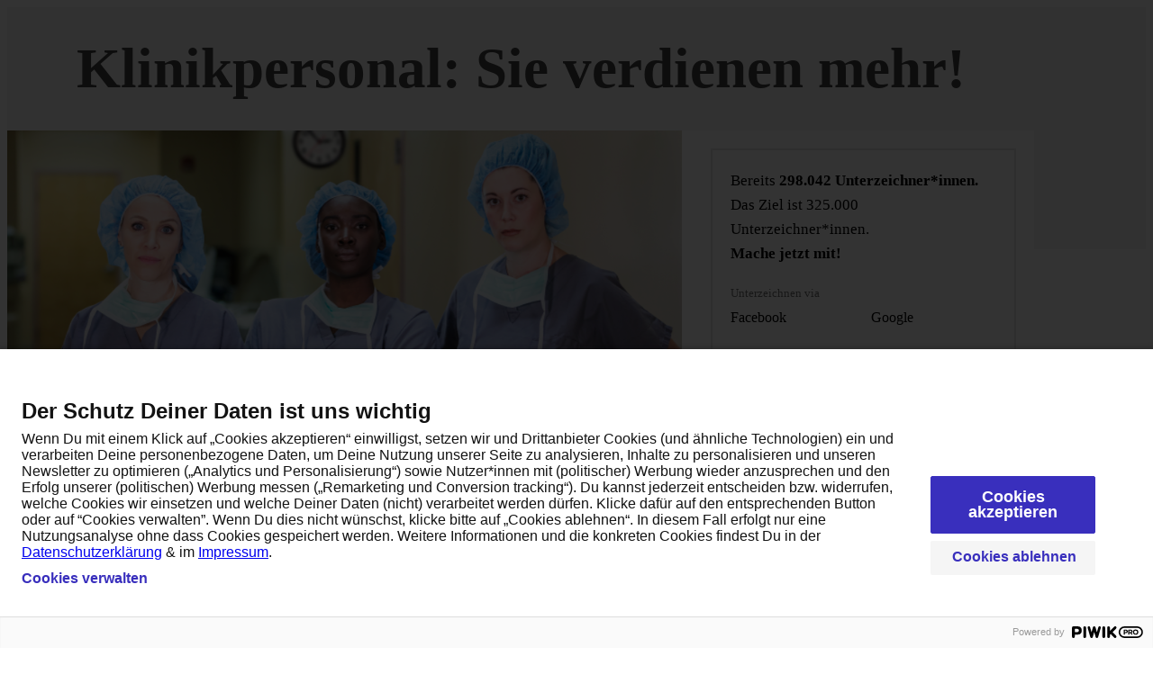

--- FILE ---
content_type: text/html; charset=utf-8
request_url: https://aktion.campact.de/klinikpersonal/appell/teilnehmen?utm_source=post-instagram-feed&utm_medium=social&utm_campaign=%2Fklinikpersonal&utm_term=klinikpersonal%20appell%20teilnehmen&utm_content=20-03-20%20AS%20Grafik%20Klinikpersonal
body_size: 5949
content:
<!DOCTYPE html>
<html class='campact' data-csp-enabled='true' data-dist-directory='/assets' lang='de'>
<head>
<link rel="icon" type="image/x-icon" href="/assets/campact/favicons/favicon-ab68a6da7d6887b9f075cd26839677285a4a00bcbda0663ce8483689d846fef6.ico" />
<link rel="icon" type="image/png" href="/assets/campact/favicons/favicon-16x16-1c1f137469dc719fb5de6aa21aaa51d065be79a562f9701453e308c28c6db173.png" sizes="16x16" />
<link rel="icon" type="image/png" href="/assets/campact/favicons/favicon-32x32-8b820a38d5c920d8cbcde64bc8c63575f9627379274d83c8b810040b562b6965.png" sizes="32x32" />
<link rel="icon" type="image/png" href="/assets/campact/favicons/favicon-48x48-e30f8b73acea83b64a0caa6dca88faa874167194e1a88b59414cee94371f6a9b.png" sizes="48x48" />
<link rel="apple-touch-icon-precomposed" type="image/png" href="/assets/campact/favicons/apple-touch-icon-57x57-09791356b3045981886ea1bb884435951d46d5d4056d20713f47c4c4d01d1ff2.png" sizes="57x57" />
<link rel="apple-touch-icon-precomposed" type="image/png" href="/assets/campact/favicons/apple-touch-icon-72x72-9f92d9d397d4be112914fa7ffb4b6655e93e1a527fc9f846238a5abff948d7de.png" sizes="72x72" />
<link rel="apple-touch-icon-precomposed" type="image/png" href="/assets/campact/favicons/apple-touch-icon-114x114-755a327f0c2afd8541c0537096ea5f6f00e05c8faeba0e0dd1c0dd1f51ba4094.png" sizes="114x114" />
<link rel="apple-touch-icon-precomposed" type="image/png" href="/assets/campact/favicons/apple-touch-icon-120x120-11c1cd26f83914202c86dae9df72ef850f42816c7ae82fb27b8a7437c9f08b2b.png" sizes="120x120" />
<link rel="apple-touch-icon-precomposed" type="image/png" href="/assets/campact/favicons/apple-touch-icon-144x144-2d05112f113b4a12c4eb966cff531af0de9bc8a30cdd8b5628f49b5c1cb9a83f.png" sizes="144x144" />
<link rel="apple-touch-icon-precomposed" type="image/png" href="/assets/campact/favicons/apple-touch-icon-152x152-6d551a24f2a167249d6c365dd8aecb4cad3f5e4b3a6364af8b9e8bce425b103b.png" sizes="152x152" />
<meta content='/assets/campact/favicons/mstile-144x144-34036a117b791da5a240fbfe508d79df5619026e635f3303446178e39a942bbb.png' name='msapplication-TileImage'>

<meta content='text/html; charset=UTF-8' http-equiv='Content-Type'>
<meta content='width=device-width, initial-scale=1' name='viewport'>
<meta content='telephone=no' name='format-detection'>
<meta name="appsignal-frontend-api-key" content="ea951911-3016-4b2b-872d-012bc53a9a06"><meta name="appsignal-revision" content="49d1ff5">
<meta name="csrf-param" content="authenticity_token" />
<meta name="csrf-token" content="ED-j3wduc4ugAVqxvln8rizLq-NpCTcJhcUXWDIvBbwFSM6FVfgR6I-X4hadxUm7nQlrpTIwacKP89rpOQ9Fgw" />
<meta name="csp-nonce" />
<link rel="stylesheet" href="/assets/sign_call_component/main-686b6d6f532a6867d49cdd8916f9608dc4b2665af122e5f965817bfdc9603085.css" media="all" />
<script src="/assets/sign_call_component/main-767cc4f8563387b8a2a48a090970b3dc3b6ea7d3a50474ff257123f15892cd2d.js"></script>



<script>
  window.dataLayer = window.dataLayer || [];
  window.dataLayer.push({"call_type": "sign_call", "slugs": "klinikpersonal/appell/teilnehmen"});
</script>
<script>
  (function(window, document, dataLayerName, id) {
  window[dataLayerName]=window[dataLayerName]||[],window[dataLayerName].push({start:(new Date).getTime(),event:"stg.start"});var scripts=document.getElementsByTagName('script')[0],tags=document.createElement('script');
  function stgCreateCookie(a,b,c){var d="";if(c){var e=new Date;e.setTime(e.getTime()+24*c*60*60*1e3),d="; expires="+e.toUTCString()}document.cookie=a+"="+b+d+"; path=/"}
  var isStgDebug=(window.location.href.match("stg_debug")||document.cookie.match("stg_debug"))&&!window.location.href.match("stg_disable_debug");stgCreateCookie("stg_debug",isStgDebug?1:"",isStgDebug?14:-1);
  var qP=[];dataLayerName!=="dataLayer"&&qP.push("data_layer_name="+dataLayerName),isStgDebug&&qP.push("stg_debug");var qPString=qP.length>0?("?"+qP.join("&")):"";
  tags.async=!0,tags.src="https://campact.containers.piwik.pro/"+id+".js"+qPString,scripts.parentNode.insertBefore(tags,scripts);
  !function(a,n,i){a[n]=a[n]||{};for(var c=0;c<i.length;c++)!function(i){a[n][i]=a[n][i]||{},a[n][i].api=a[n][i].api||function(){var a=[].slice.call(arguments,0);"string"==typeof a[0]&&window[dataLayerName].push({event:n+"."+i+":"+a[0],parameters:[].slice.call(arguments,1)})}}(i[c])}(window,"ppms",["tm","cm"]);
  })(window, document, 'dataLayer', '7fa61ba1-62f5-4b92-a969-963f202dbcbe');
</script>
<noscript>
<iframe height='0' src='https://campact.containers.piwik.pro/7fa61ba1-62f5-4b92-a969-963f202dbcbe/noscript.html' style='display:none;visibility:hidden' width='0'></iframe>
</noscript>


<title>Teilnehmen - Klinikpersonal: Sie verdienen mehr! - Campact | Campact</title>
<meta content='Das Klinikpersonal leistet in der Corona-Krise Übermenschliches und verdient mehr als warme Worte. Campact fordert in einem Appell einen Gehaltszuschlag.' name='description'>
<meta content='Klinikpersonal: Sie verdienen mehr!' property='og:title'>
<meta content='Das Klinikpersonal leistet in der Corona-Krise Übermenschliches und verdient mehr als warme Worte. Campact fordert in einem Appell einen Gehaltszuschlag.' property='og:description'>
<meta content='https://aktion-s3.campact.de/uploads/uploads/production/sign_call/og_image/02da394a-f26a-45bb-a48d-1673ed269661/Gesundheit-Eilapell_FB-OG-1280x670_Claim-2-7d3c2060-6495-4047-b2f1-38b4eceaee9b.jpg' property='og:image'>
<meta content='https://aktion.campact.de/klinikpersonal/appell/teilnehmen' property='og:url'>


</head>

<body class='cmpr-body two-column-layout'>
<header>
<cmpr-cta-header homeLink='https://www.campact.de' homeLinkTitle='Zur Startseite'>
<cmpr-logo-campact class="cmpr-logo" variant="complex"></cmpr-logo-campact><cmpr-logo-campact class="cmpr-logo"></cmpr-logo-campact>
</cmpr-cta-header>

<div class='hero'>
<div class='container'>


<h1 class='page-title hero__title'>
Klinikpersonal: Sie verdienen mehr!
</h1>
</div>
</div>
</header>
<main class='main hero-inset'>
<div class='container container--grid'>
<div class='layout-columns'>
<div class='content-column'>
<div class='teaser'>
<img srcset="https://aktion-s3.campact.de/uploads/uploads/production/sign_call/teaser_image/02da394a-f26a-45bb-a48d-1673ed269661/Gesundheit-Eilapell_750x250-6ae22c96-429e-4765-8a9b-7abadc8983f9-cc49abaa-4c70-444d-9f64-4fe03481ee3b.jpg 1x, https://aktion-s3.campact.de/uploads/uploads/production/sign_call/teaser_image/02da394a-f26a-45bb-a48d-1673ed269661/x2_Gesundheit-Eilapell_750x250-6ae22c96-429e-4765-8a9b-7abadc8983f9-cc49abaa-4c70-444d-9f64-4fe03481ee3b.jpg 2x, https://aktion-s3.campact.de/uploads/uploads/production/sign_call/teaser_image/02da394a-f26a-45bb-a48d-1673ed269661/x3_Gesundheit-Eilapell_750x250-6ae22c96-429e-4765-8a9b-7abadc8983f9-cc49abaa-4c70-444d-9f64-4fe03481ee3b.jpg 3x" class="teaser__image" src="https://aktion-s3.campact.de/uploads/uploads/production/sign_call/teaser_image/02da394a-f26a-45bb-a48d-1673ed269661/Gesundheit-Eilapell_750x250-6ae22c96-429e-4765-8a9b-7abadc8983f9-cc49abaa-4c70-444d-9f64-4fe03481ee3b.jpg" />
<div class='teaser__content'>
<div class='mb-80'>
<div class='sign-call_progress'>
<cmpr-progressbar class='sign-call_progress__bar' currentvalue='298042' label='Bereits 298042 Appell-Empfänger*innen' maxvalue='325000' tabindex='-1'></cmpr-progressbar>
Bereits
<strong>
298.042 Unterzeichner*innen.
</strong>

</div>
</div>

</div>
</div>
<div class='content sign-call_content'>
<div class='description'>
Während der Corona-Krise leistet das Klinikpersonal Übermenschliches – bei schlechter Bezahlung und hohem Ansteckungsrisiko. Dabei arbeiten Pfleger*innen und Ärzt*innen schon seit Jahren an der Belastungsgrenze. Gesundheitsminister Jens Spahn (CDU) muss diesen Einsatz honorieren – mit einem Gehaltszuschuss. <br><br><strong>Fordern Sie jetzt: Mehr Geld für das Klinikpersonal!</strong>
</div>
<cmpr-cta-appeal data-analytics-context='recipient-info' recipients-title='Appell-Empfänger/innen' title='Unsere Forderung'>
<p slot="recipients">Bundesgesundheitsminister Jens Spahn (CDU)</p>
Ärzt*innen und Pfleger*innen sind seit Ausbruch der Corona-Krise stärker belastet denn je. Viele arbeiten im Akkord, Pausen und Ruhezeiten können sie nicht einhalten. Der extreme Stress und das ständige Ansteckungsrisiko machen ihre Arbeit noch schwerer als sonst. Ärzt*innen und Pfleger*innen sind jetzt schon am Limit – dabei stehen wir erst am Anfang der Corona-Pandemie.&nbsp;<br><br>Das Klinikpersonal braucht Unterstützung, die über warme Worte hinausgeht. Denn viele sind nicht nur überarbeitet, sondern auch unterbezahlt. Daher fordern wir Sie auf: Sorgen Sie dafür, dass die Beschäftigten im Gesundheitswesen angemessen bezahlt werden! Ärzt*innen und Pfleger*innen verdienen Gehaltszuschläge, die ihre Arbeit honorieren.
</cmpr-cta-appeal>

<div id='accordion'>
<div class='accordion'>
<h2 class='accordion__title fw-black my-0'>5-Minuten-Info</h2>
<cmpr-accordion>
<cmpr-accordion-item data-analytics-context='cmpr-accordion' data-analytics-id='sign-call-accordion-item-1' title='Was ist das Coronavirus und wie betrifft es uns in Deutschland?'>
Das Coronavirus SARS-CoV-2 verursacht die Virus-Infektionskrankheit Covid-19, die durch Tröpfcheninfektion – also zum Beispiel Husten oder Niesen – übertragen wird. Das Virus ist neu und deshalb so gefährlich, weil es bei schweren Verläufen <a href="https://www.rki.de/DE/Content/InfAZ/N/Neuartiges_Coronavirus/Steckbrief.html#doc13776792bodyText2" rel="noreferrer" target="_blank">zu Lungenentzündungen führt und sogar tödlichen enden kann</a>. Die Sterblichkeitsrate unterscheidet sich derzeit stark zwischen verschiedenen Ländern.<br><br>Da das Virus neu ist, gibt es im Unterschied zur saisonalen Grippe keine <a href="https://scilogs.spektrum.de/fischblog/covid19-gefahrlicher-als-grippe/" rel="noreferrer" target="_blank">Grundimmunität</a> in der Bevölkerung. Deshalb infizieren sich mehr Menschen und es kommt häufiger zu schweren Verläufen der Krankheit. Treten diese zeitlich gehäuft auf, drohen sie das Gesundheitssystem zu überlasten - in der Konsequenz können nicht mehr alle Patient*innen versorgt werden.&nbsp;<br><br>In Deutschland <a href="https://interaktiv.morgenpost.de/corona-virus-karte-infektionen-deutschland-weltweit/" rel="noreferrer" target="_blank">steigen die Covid-19-Infektionen</a> weiter an. Die Bundesregierung hat deshalb Maßnahmen zur physischen Distanzierung von Menschen beschlossen, die die Ausbreitung des Virus stark verlangsamen sollen. So soll das Gesundheitssystem diesen Ausnahmezustand bewältigen und gewährleistet werden, dass alle Patient*innen behandelt werden können.<br>
</cmpr-accordion-item>
<cmpr-accordion-item data-analytics-context='cmpr-accordion' data-analytics-id='sign-call-accordion-item-2' title='Wie ist die Situation in den Krankenhäusern in Deutschland?'>
Besonders wichtig für die Bewältigung der Krankheit ist, dass sich die Infektionen über einen möglichst langen Zeitraum verteilen. In Deutschland gibt es grundsätzlich eine hohe Dichte an Krankenhausbetten, Betten auf Intensivstationen und Beatmungsgeräten, die bei schweren Verläufen der Krankheit besonders wichtig werden. „<a href="https://www.stern.de/gesundheitssystem-unter-druck-was-die-corona-krise-fuer-deutsche-krankenhaeuser-bedeutet-9182154.html" rel="noreferrer" target="_blank">Was uns mehr Sorgen macht als die apparative Ausstattung, ist das Personal</a>“, sagt jedoch Michael Pfeifer, Präsident der Deutschen Gesellschaft für Pneumologie und Beatmungsmedizin. Auf den Intensivstationen würden Ärzt*innen und Pfleger*innen knapp. Personal, das nicht intensivmedizinisch ausgebildet sei, müsse frühzeitig geschult werden, damit es in Krisensituationen zusätzlich eingesetzt werden könne. Es sei deshalb besonders wichtig, das Klinikpersonal so gut es geht vor Infektionen zu schützen und zu entlasten.
</cmpr-accordion-item>
<cmpr-accordion-item data-analytics-context='cmpr-accordion' data-analytics-id='sign-call-accordion-item-3' title='Wie ist die Situation in Italien und was können wir daraus lernen?'>
In Italien wurden frühe Fälle von Corona-Infektionen <a href="https://www.stern.de/gesundheit/coronavirus--warum-gibt-es-ausgerechnet-in-italien-so-viele-faelle--9156420.html" rel="noreferrer" target="_blank">nicht erkannt</a>, die Patient*innen wurden deshalb nicht isoliert. Dadurch konnte sich das Virus weiter im Land ausbreiten. Viele Krankheitsfälle mit schwerem <a href="https://www.theguardian.com/world/2020/mar/09/italian-hospitals-short-beds-coronavirus-death-toll-jumps" rel="noreferrer" target="_blank">Verlauf überforderten das Gesundheitssystem</a>: Insbesondere in einigen Provinzen in Norditalien sind die Krankenhäuser überfüllt, zahlreiche Patient*innen konnten nicht mehr versorgt werden und hatten keinen Zugang zu einem Beatmungsgerät. Inzwischen ist Italien mit über 6.000 tödlichen Verläufen das Land mit den meisten <a href="https://www.theguardian.com/world/2020/mar/19/france-may-refuse-entry-to-britons-if-no-strict-lockdown-is-imposed-in-uk-coronavirus" rel="noreferrer" target="_blank">Todesfällen</a> durch das Corona-Virus weltweit.<br><br>Aus den schrecklichen Entwicklungen in Italien können wir lernen, wie wichtig die Isolation von Krankheitsfällen ist. Außerdem zeigt die Situation, wie wichtig es ist, die Verbreitung der Infektionen so zu verlangsamen, dass das Gesundheitssystem Schritt halten kann.
</cmpr-accordion-item>
<cmpr-accordion-item data-analytics-context='cmpr-accordion' data-analytics-id='sign-call-accordion-item-4' title='Wie werden Klinikangestellte aktuell bezahlt?'>
Auszubildende Krankenpfleger*innen im öffentlichen Dienst erhalten in ihren Lehrjahren einen Lohn zwischen <a href="https://www.merkur.de/leben/karriere/gehalt-krankenschwester-krankenpfleger-zr-9532931.html" rel="noreferrer" target="_blank">1.010 und 1.173 Euro brutto</a>. Ausgebildete Krankenpfleger*innen verdienen im <a href="https://www.score-personal.de/krankenschwester-gehalt" rel="noreferrer" target="_blank">Bundesdurchschnitt 2.370 Euro brutto</a>. Die tatsächliche Höhe des Gehalts hängt jedoch maßgeblich vom Bundesland ab, in dem sie arbeiten – der Unterschied kann bis zu 1.000 Euro betragen. Entscheidend ist auch, ob das Krankenhaus privat oder kommunal betrieben wird: In privaten Kliniken verdient das Pflegepersonal rund 10 Prozent weniger.
</cmpr-accordion-item>
<cmpr-accordion-item data-analytics-context='cmpr-accordion' data-analytics-id='sign-call-accordion-item-5' title='Weitere Informationen'>
Coronavirus-Monitor, Berliner Morgenpost, Live-Updates: <br><a href="https://interaktiv.morgenpost.de/corona-virus-karte-infektionen-deutschland-weltweit/" rel="noreferrer" target="_blank">https://interaktiv.morgenpost.de/corona-virus-karte-infektionen-deutschland-weltweit/</a><br><br>Informationen des Robert-Koch-Instituts zu Covid-19, fortlaufend aktualisiert: <br><a href="https://www.rki.de/DE/Content/InfAZ/N/Neuartiges_Coronavirus/Steckbrief.html#doc13776792bodyText2" rel="noreferrer" target="_blank">https://www.rki.de/DE/Content/InfAZ/N/Neuartiges_Coronavirus/Steckbrief.html#doc13776792bodyText2</a><br><br>Risikobewertung des Robert-Koch-Instituts: <br><a href="https://www.rki.de/DE/Content/InfAZ/N/Neuartiges_Coronavirus/Risikobewertung.html?nn=13490888" rel="noreferrer" target="_blank">https://www.rki.de/DE/Content/InfAZ/N/Neuartiges_Coronavirus/Risikobewertung.html?nn=13490888</a><br><br>Ist Covid-19 wirklich gefährlicher als die Grippe?, Spektrum, 8.3.2020, <br><a href="https://scilogs.spektrum.de/fischblog/covid19-gefahrlicher-als-grippe/" rel="noreferrer" target="_blank">https://scilogs.spektrum.de/fischblog/covid19-gefahrlicher-als-grippe/</a>&nbsp;<br><br>Maßnahmen gegen Corona-Ansteckung: Das Tempo ist entscheidend, die tageszeitung, 9.3.2020, <br><a href="https://taz.de/Massnahmen-gegen-Corona-Ansteckung/!5667167/" rel="noreferrer" target="_blank">https://taz.de/Massnahmen-gegen-Corona-Ansteckung/!5667167/</a><br>
</cmpr-accordion-item>
</cmpr-accordion>
</div>

</div>

<div class='policy sign-call_policy'>
<h2 class='sign-call_policy__title'>
Datenschutz
</h2>
Deine Appell-Unterzeichnung, E-Mail, Name und Ort werden zur Durchführung des Appells gespeichert. Ohne Newsletter-Abonnement erfolgt die Löschung der Daten zum Ende des Appells. Wenn Du unseren Newsletter abonnierst, erfolgt eine längerfristige Speicherung mit dem Zweck der Personalisierung. Ein Widerruf ist jederzeit möglich. Deine Daten werden von uns nicht an Dritte weitergegeben.
<a href="https://www.campact.de/campact/ueber-campact/datenschutz">Hier geht es zur Datenschutz-Policy von Campact.</a>
</div>

</div>
</div>
<div class='sidebar-column'>
<div class='sign-call_form-wrapper' data-analytics-id='sign-call-form' id='form'>
<div class='sign-call_progress'>
<cmpr-progressbar class='sign-call_progress__bar' currentvalue='298042' label='Bereits 298042 Appell-Empfänger*innen' maxvalue='325000' tabindex='-1'></cmpr-progressbar>
Bereits
<strong>
298.042 Unterzeichner*innen.
</strong>
<br>
Das Ziel ist 325.000 Unterzeichner*innen.
<br>
<strong>Mache jetzt mit!</strong>

</div>
<div class='sign-call_visually-muted mt-70'>
<p class='sign-call_form__text-muted'>
Unterzeichnen via
</p>
</div>
<div class='mt-40 mb-10'>
<div class='sign-call_form__social-login-buttons'>
<form action="/social_login/facebook?origin=https%3A%2F%2Faktion.campact.de%2Fklinikpersonal%2Fappell%2Fteilnehmen%23form" accept-charset="UTF-8" method="post"><input type="hidden" name="authenticity_token" value="e2_7seAp-mfdfLqSdUb8qEkf72TH_f0pem2HEe2Up0ZcfQ9zpJxvh0qC97zzfr3EFpYV-cOCTbb1hnzPv46NDg" /><cmpr-social-login-button class='w-100' data-analytics-id='sign-call-sign-in-with-facebook-button' interaction='facebook' size='small' type='submit'>
Facebook
</cmpr-social-login-button>
</form><form action="/social_login/google_oauth2?origin=https%3A%2F%2Faktion.campact.de%2Fklinikpersonal%2Fappell%2Fteilnehmen%23form" accept-charset="UTF-8" method="post"><input type="hidden" name="authenticity_token" value="3SKLlPexkNP2NCDHUKU1fRsuLMo7r48WFoIdTQDbZrtc_dreZ1n0cd9RFCXIFyxGDcjWsqufFVA0hf0ZP5n6yQ" /><cmpr-social-login-button class='w-100' data-analytics-id='sign-call-sign-in-with-google-button' interaction='google' inverted='' size='small' type='submit'>
Google
</cmpr-social-login-button>
</form></div>
</div>
<div class='sign-call_visually-muted sign-call_form__prompt mt-70'>
<div class='sign-call_form__text-muted'>
Oder trage Deine Daten ein
</div>
</div>
<div data-country-codes='{&quot;Deutschland&quot;:&quot;DE&quot;,&quot;Belgien&quot;:&quot;BE&quot;,&quot;Bulgarien&quot;:&quot;BG&quot;,&quot;Dänemark&quot;:&quot;DK&quot;,&quot;Estland&quot;:&quot;EE&quot;,&quot;Finnland&quot;:&quot;FI&quot;,&quot;Frankreich&quot;:&quot;FR&quot;,&quot;Griechenland&quot;:&quot;GR&quot;,&quot;Irland&quot;:&quot;IE&quot;,&quot;Italien&quot;:&quot;IT&quot;,&quot;Kanada&quot;:&quot;CA&quot;,&quot;Kroatien&quot;:&quot;HR&quot;,&quot;Lettland&quot;:&quot;LV&quot;,&quot;Liechtenstein&quot;:&quot;LI&quot;,&quot;Litauen&quot;:&quot;LT&quot;,&quot;Luxemburg&quot;:&quot;LU&quot;,&quot;Malta&quot;:&quot;MT&quot;,&quot;Niederlande&quot;:&quot;NL&quot;,&quot;Norwegen&quot;:&quot;NO&quot;,&quot;Polen&quot;:&quot;PL&quot;,&quot;Portugal&quot;:&quot;PT&quot;,&quot;Rumänien&quot;:&quot;RO&quot;,&quot;Schweden&quot;:&quot;SE&quot;,&quot;Schweiz&quot;:&quot;CH&quot;,&quot;Slowakei&quot;:&quot;SK&quot;,&quot;Slowenien&quot;:&quot;SI&quot;,&quot;Spanien&quot;:&quot;ES&quot;,&quot;Tschechien&quot;:&quot;CZ&quot;,&quot;Ungarn&quot;:&quot;HU&quot;,&quot;Vereinigte Staaten&quot;:&quot;US&quot;,&quot;Vereinigtes Königreich&quot;:&quot;GB&quot;,&quot;Zypern&quot;:&quot;CY&quot;,&quot;Österreich&quot;:&quot;AT&quot;,&quot;--&quot;:&quot;--&quot;}' data-default-country-code='&quot;DE&quot;' data-form-analytics-data='{&quot;context&quot;:&quot;sign-form&quot;}' data-friendly-captcha-settings='{&quot;showCaptcha&quot;:true,&quot;simulateCaptchaMode&quot;:&quot;off&quot;,&quot;apiEndpoint&quot;:&quot;https://eu.frcapi.com/api/v2/captcha&quot;,&quot;sitekey&quot;:&quot;FCMHE1DI14NPB9RM&quot;}' data-i18n='{&quot;attributes&quot;:{&quot;countrycode&quot;:&quot;Land&quot;,&quot;emailaddress&quot;:&quot;E-Mail&quot;,&quot;firstname&quot;:&quot;Vorname&quot;,&quot;lastname&quot;:&quot;Nachname&quot;,&quot;postalcode&quot;:&quot;PLZ&quot;,&quot;region&quot;:&quot;Kreis&quot;},&quot;selectPrompt&quot;:&quot;Bitte wählen&quot;,&quot;signButtonText&quot;:&quot;Unterzeichnen&quot;}' data-regions='[&quot;Alba&quot;,&quot;Arad&quot;,&quot;Argeș&quot;,&quot;Bacău&quot;,&quot;Bihor&quot;,&quot;Bistrița-Năsăud&quot;,&quot;Botoșani&quot;,&quot;Brăila&quot;,&quot;Brașov&quot;,&quot;București&quot;,&quot;Buzău&quot;,&quot;Călărași&quot;,&quot;Caraș-Severin&quot;,&quot;Cluj&quot;,&quot;Constanța&quot;,&quot;Covasna&quot;,&quot;Dâmbovița&quot;,&quot;Dolj&quot;,&quot;Galați&quot;,&quot;Giurgiu&quot;,&quot;Gorj&quot;,&quot;Harghita&quot;,&quot;Hunedoara&quot;,&quot;Ialomița&quot;,&quot;Iași&quot;,&quot;Ilfov&quot;,&quot;Maramureș&quot;,&quot;Mehedinți&quot;,&quot;Mureș&quot;,&quot;Neamț&quot;,&quot;Olt&quot;,&quot;Prahova&quot;,&quot;Sălaj&quot;,&quot;Satu Mare&quot;,&quot;Sibiu&quot;,&quot;Suceava&quot;,&quot;Teleorman&quot;,&quot;Timiș&quot;,&quot;Tulcea&quot;,&quot;Vâlcea&quot;,&quot;Vaslui&quot;,&quot;Vrancea&quot;]' data-sign-path='&quot;/klinikpersonal/appell/teilnehmen&quot;' data-utm-parameters='{&quot;utm_campaign&quot;:&quot;/klinikpersonal&quot;,&quot;utm_content&quot;:&quot;20-03-20 AS Grafik Klinikpersonal&quot;,&quot;utm_medium&quot;:&quot;social&quot;,&quot;utm_source&quot;:&quot;post-instagram-feed&quot;,&quot;utm_term&quot;:&quot;klinikpersonal appell teilnehmen&quot;,&quot;utm_placement&quot;:null,&quot;utm_target&quot;:null}' data-validate-path='&quot;/klinikpersonal/appell/teilnehmen/validieren&quot;' id='app'>
<app></app>
</div>
</div>
<div class='sign-call_form__text-muted mt-60'>
Ich bin damit einverstanden, dass meine Appell-Unterzeichnung, E-Mail, Name und Ort zur Durchführung des Appells gespeichert werden. Diese Einwilligung kann jederzeit widerrufen werden.
<a href="https://www.campact.de/campact/ueber-campact/datenschutz">Hier geht es zur Datenschutz-Policy von Campact.</a>
</div>


</div>
</div>
</div>
<button class='cmpr-button sign-call_scroll-button' data-action='scroll-button#scroll:prevent' data-controller='scroll-button' data-scroll-button-target-id-value='form' data-size='large' data-variant='primary' href='#form'>
Unterzeichnen
</button>

</main>
<footer class='footer'>
<div class='container container--grid mt-0'>
<cmpr-footer-navigation class='footer__content'>
<a href="https://me.campact.de/nl/bestellen">Newsletter</a>
<a href="https://support.campact.de/">Hilfe</a>
<a href="https://www.campact.de/campact/ueber-campact/kontakt">Kontakt</a>
<a href="https://www.campact.de/campact/ueber-campact/datenschutz">Datenschutz</a>
<a href="https://www.campact.de/campact/ueber-campact/impressum">Impressum</a>
<a id="piwik-consent-form-link" href="#">Cookie Einstellungen</a>
</cmpr-footer-navigation>
</div>
</footer>


</body>
</html>


--- FILE ---
content_type: text/css
request_url: https://aktion.campact.de/assets/sign_call_component/main-686b6d6f532a6867d49cdd8916f9608dc4b2665af122e5f965817bfdc9603085.css
body_size: 19703
content:
:host{display:inline-block}.cmpr-button{font-family:var(--cmpr-button-font-family);font-size:var(--cmpr-button-font-size);font-weight:var(--cmpr-button-font-weight);line-height:var(--cmpr-button-line-height);color:var(--cmpr-button-text-color);background-color:var(--cmpr-button-background-color);padding-block:calc(var(--cmpr-button-padding-block) - var(--cmpr-button-border-width));padding-inline:var(--cmpr-button-padding-inline);border:var(--cmpr-button-border);border-radius:var(--cmpr-button-border-radius);margin:0;display:inline-block;text-align:var(--cmpr-button-text-align);cursor:pointer;box-sizing:border-box;text-decoration:none;transition:background-color var(--cmpr-transition-duration-10) var(--cmpr-transition-function);-webkit-tap-highlight-color:transparent}.cmpr-button ::slotted(*:first-child){margin-right:var(--cmpr-space-50)}.cmpr-button[data-size=x-small] ::slotted(*:first-child){margin-right:var(--cmpr-space-40)}@media(hover: hover){.cmpr-button:hover{color:var(--cmpr-button-text-color-hover);background-color:var(--cmpr-button-background-color-hover)}}.cmpr-button:focus-visible{color:var(--cmpr-button-text-color-hover);background-color:var(--cmpr-button-background-color-hover)}.cmpr-button:active{color:var(--cmpr-button-text-color-active);background-color:var(--cmpr-button-background-color-active)}.cmpr-button:disabled{color:var(--cmpr-button-text-color-disabled);background-color:var(--cmpr-button-background-color-disabled);border-color:var(--cmpr-button-border-color-disabled);cursor:not-allowed}.cmpr-button[data-size=large]{--cmpr-button-font-size: var(--cmpr-button-font-size-large);--cmpr-button-font-weight: var(--cmpr-button-font-weight-large);--cmpr-button-padding-block: var(--cmpr-button-padding-block-large);--cmpr-button-padding-inline: var(--cmpr-button-padding-inline-large);--cmpr-button-border-radius: var(--cmpr-button-border-radius-large)}.cmpr-button[data-size=medium]{--cmpr-button-font-size: var(--cmpr-button-font-size-medium);--cmpr-button-font-weight: var(--cmpr-button-font-weight-medium);--cmpr-button-padding-block: var(--cmpr-button-padding-block-medium);--cmpr-button-padding-inline: var(--cmpr-button-padding-inline-medium);--cmpr-button-border-radius: var(--cmpr-button-border-radius-medium)}.cmpr-button[data-size=small]{--cmpr-button-font-size: var(--cmpr-button-font-size-small);--cmpr-button-font-weight: var(--cmpr-button-font-weight-small);--cmpr-button-padding-block: var(--cmpr-button-padding-block-small);--cmpr-button-padding-inline: var(--cmpr-button-padding-inline-small);--cmpr-button-border-radius: var(--cmpr-button-border-radius-small)}.cmpr-button[data-size=x-small]{--cmpr-button-font-size: var(--cmpr-button-font-size-x-small);--cmpr-button-font-weight: var(--cmpr-button-font-weight-x-small);--cmpr-button-padding-block: var(--cmpr-button-padding-block-x-small);--cmpr-button-padding-inline: var(--cmpr-button-padding-inline-x-small);--cmpr-button-border-radius: var(--cmpr-button-border-radius-x-small)}.cmpr-button[data-variant=primary]{--cmpr-button-text-color: var(--cmpr-button-text-color-primary);--cmpr-button-background-color: var(--cmpr-button-background-color-primary);--cmpr-button-text-color-hover: var(--cmpr-button-text-color-primary-hover);--cmpr-button-background-color-hover: var(--cmpr-button-background-color-primary-hover);--cmpr-button-text-color-active: var(--cmpr-button-text-color-primary-active);--cmpr-button-background-color-active: var(--cmpr-button-background-color-primary-active);--cmpr-button-text-color-disabled: var(--cmpr-button-text-color-primary-disabled);--cmpr-button-background-color-disabled: var(--cmpr-button-background-color-primary-disabled)}.cmpr-button[data-variant=secondary]{--cmpr-button-text-color: var(--cmpr-button-text-color-secondary);--cmpr-button-background-color: var(--cmpr-button-background-color-secondary);--cmpr-button-text-color-hover: var(--cmpr-button-text-color-secondary-hover);--cmpr-button-background-color-hover: var(--cmpr-button-background-color-secondary-hover);--cmpr-button-text-color-active: var(--cmpr-button-text-color-secondary-active);--cmpr-button-background-color-active: var(--cmpr-button-background-color-secondary-active);--cmpr-button-text-color-disabled: var(--cmpr-button-text-color-secondary-disabled);--cmpr-button-background-color-disabled: var(--cmpr-button-background-color-secondary-disabled)}.cmpr-button[data-variant=tertiary]{--cmpr-button-text-color: var(--cmpr-button-text-color-tertiary);--cmpr-button-background-color: var(--cmpr-button-background-color-tertiary);--cmpr-button-text-color-hover: var(--cmpr-button-text-color-tertiary-hover);--cmpr-button-background-color-hover: var(--cmpr-button-background-color-tertiary-hover);--cmpr-button-text-color-active: var(--cmpr-button-text-color-tertiary-active);--cmpr-button-background-color-active: var(--cmpr-button-background-color-tertiary-active);--cmpr-button-text-color-disabled: var(--cmpr-button-text-color-tertiary-disabled);--cmpr-button-background-color-disabled: var(--cmpr-button-background-color-tertiary-disabled)}.cmpr-button[data-variant=outline]{--cmpr-button-text-color: var(--cmpr-button-text-color-outline);--cmpr-button-background-color: var(--cmpr-button-background-color-outline);--cmpr-button-text-color-hover: var(--cmpr-button-text-color-outline-hover);--cmpr-button-background-color-hover: var(--cmpr-button-background-color-outline-hover);--cmpr-button-text-color-active: var(--cmpr-button-text-color-outline-active);--cmpr-button-background-color-active: var(--cmpr-button-background-color-outline-active);--cmpr-button-text-color-disabled: var(--cmpr-button-text-color-outline-disabled);--cmpr-button-background-color-disabled: var(--cmpr-button-background-color-outline-disabled);--cmpr-button-border-width: var(--cmpr-button-border-width-outline-large);--cmpr-button-border-outline: var(--cmpr-button-border-width) solid var(--cmpr-button-border-color);--cmpr-button-border: var(--cmpr-button-border-outline);--cmpr-button-border-color: var(--cmpr-button-border-color-outline);--cmpr-button-border-color-disabled: var(--cmpr-button-border-color-outline-disabled)}.cmpr-button[data-variant=outline][data-size=large]{--cmpr-button-border-width: var(--cmpr-button-border-width-outline-large)}.cmpr-button[data-variant=outline][data-size=medium]{--cmpr-button-border-width: var(--cmpr-button-border-width-outline-medium)}.cmpr-button[data-variant=outline][data-size=small]{--cmpr-button-border-width: var(--cmpr-button-border-width-outline-small)}.cmpr-button[data-variant=outline][data-size=x-small]{--cmpr-button-border-width: var(--cmpr-button-border-width-outline-x-small)}.cmpr-button[data-variant=text]{--cmpr-button-text-color: var(--cmpr-button-text-color-text);--cmpr-button-background-color: var(--cmpr-button-background-color-text);--cmpr-button-text-color-hover: var(--cmpr-button-text-color-text-hover);--cmpr-button-background-color-hover: var(--cmpr-button-background-color-text-hover);--cmpr-button-text-color-active: var(--cmpr-button-text-color-text-active);--cmpr-button-background-color-active: var(--cmpr-button-background-color-text-active);--cmpr-button-text-color-disabled: var(--cmpr-button-text-color-text-disabled);--cmpr-button-background-color-disabled: var(--cmpr-button-background-color-text-disabled)}.cmpr-button[data-variant=text]:disabled{background-color:transparent}:host .cmpr-button{width:100%;height:100%}
:root{--cmpr-container-max-width-10: 540px;--cmpr-container-max-width-20: 720px;--cmpr-container-max-width-30: 960px;--cmpr-container-max-width-40: 1140px;--cmpr-container-max-width-50: 1320px;--cmpr-container-max-width: 100vw;--cmpr-gutter-width: var(--cmpr-space-60);--cmpr-columns: 4;--cmpr-container-padding: var(--cmpr-space-60);--cmpr-column-width: calc(((var(--cmpr-container-max-width) - ((var(--cmpr-columns) - 1) * var(--cmpr-gutter-width))) / var(--cmpr-columns)))}@media (min-width: 576px){:root{--cmpr-gutter-width: var(--cmpr-space-90);--cmpr-container-padding: 0px;--cmpr-container-max-width: var(--cmpr-container-max-width-10)}}@media (min-width: 768px){:root{--cmpr-container-max-width: var(--cmpr-container-max-width-20);--cmpr-columns: 6}}@media (min-width: 992px){:root{--cmpr-container-max-width: var(--cmpr-container-max-width-30)}}@media (min-width: 1200px){:root{--cmpr-container-max-width: var(--cmpr-container-max-width-40)}}@media (min-width: 1400px){:root{--cmpr-container-max-width: var(--cmpr-container-max-width-50);--cmpr-columns: 12}}:root{--cmpr-border-radius-10: 0;--cmpr-border-radius-20: 0;--cmpr-border-radius-30: 0;--cmpr-border-radius-40: 0;--cmpr-border-radius-50: 0}:root{--cmpr-border-width-10: 1px;--cmpr-border-width-20: 2px;--cmpr-border-width-30: 3px;--cmpr-border-width-40: 4px}:root{--cmpr-color-white: white;--cmpr-color-primary-10: #FFEBF5;--cmpr-color-primary-20: #FFC9E3;--cmpr-color-primary-30: #FFA8D0;--cmpr-color-primary-40: #FF86BB;--cmpr-color-primary-50: #FC65A5;--cmpr-color-primary-60: #F7438F;--cmpr-color-primary-70: #F12277;--cmpr-color-primary-80: #E9005F;--cmpr-color-primary-90: #CE005B;--cmpr-color-primary-100: #A80055;--cmpr-color-secondary-10: #EDEDFC;--cmpr-color-secondary-20: #CFD1F5;--cmpr-color-secondary-30: #B2B3EE;--cmpr-color-secondary-40: #9697E6;--cmpr-color-secondary-50: #7C7BDD;--cmpr-color-secondary-60: #6461D3;--cmpr-color-secondary-70: #4E47C9;--cmpr-color-secondary-80: #392FBD;--cmpr-color-secondary-90: #11119D;--cmpr-color-secondary-100: #000770;--cmpr-color-neutral-10: #fafafa;--cmpr-color-neutral-20: #f5f5f5;--cmpr-color-neutral-30: #e6e6e6;--cmpr-color-neutral-40: #d4d4d4;--cmpr-color-neutral-50: #a3a3a3;--cmpr-color-neutral-60: #737373;--cmpr-color-neutral-70: #525252;--cmpr-color-neutral-80: #404040;--cmpr-color-neutral-90: #262626;--cmpr-color-neutral-100: #171717;--cmpr-color-neutral-variant-10: #EDEDFC;--cmpr-color-neutral-variant-20: #CFD1F5;--cmpr-color-neutral-variant-30: #B2B3EE;--cmpr-color-neutral-variant-40: #9697E6;--cmpr-color-neutral-variant-50: #7C7BDD;--cmpr-color-neutral-variant-60: #6461D3;--cmpr-color-neutral-variant-70: #4E47C9;--cmpr-color-neutral-variant-80: #392FBD;--cmpr-color-neutral-variant-90: #11119D;--cmpr-color-neutral-variant-100: #000770;--cmpr-color-accent-10: #EBFAF5;--cmpr-color-accent-20: #C9F1E5;--cmpr-color-accent-30: #A8E7D6;--cmpr-color-accent-40: #86DCC7;--cmpr-color-accent-50: #65D0B8;--cmpr-color-accent-60: #43C2A9;--cmpr-color-accent-70: #22B49B;--cmpr-color-accent-80: #00A58C;--cmpr-color-accent-90: #038569;--cmpr-color-accent-100: #05664B;--cmpr-color-accent-variant-10: #FFF9EB;--cmpr-color-accent-variant-20: #FFF0C9;--cmpr-color-accent-variant-30: #FFE6A8;--cmpr-color-accent-variant-40: #FDDB89;--cmpr-color-accent-variant-50: #F9D06C;--cmpr-color-accent-variant-60: #F4C44F;--cmpr-color-accent-variant-70: #EEB834;--cmpr-color-accent-variant-80: #E7AB1A;--cmpr-color-accent-variant-90: #D29A14;--cmpr-color-accent-variant-100: #BC890F;--cmpr-color-vendor-bluesky: #1185FE;--cmpr-color-vendor-variant-bluesky: #0070E5;--cmpr-color-vendor-campact: var(--cmpr-color-primary-80);--cmpr-color-vendor-facebook: #1877f2;--cmpr-color-vendor-variant-facebook: #0b58bd;--cmpr-color-vendor-flickr: #ff0084;--cmpr-color-vendor-variant-flickr: #e00074;--cmpr-color-vendor-google: #4285f4;--cmpr-color-vendor-variant-google: #1d6df2;--cmpr-color-vendor-instagram: #c13584;--cmpr-color-vendor-variant-instagram: #a92e74;--cmpr-color-vendor-link: var(--cmpr-color-secondary-80);--cmpr-color-vendor-variant-link: var(--cmpr-color-secondary-90);--cmpr-color-vendor-linkedin: #0077b5;--cmpr-color-vendor-variant-linkedin: #006aa3;--cmpr-color-vendor-mail: var(--cmpr-color-primary-80);--cmpr-color-vendor-variant-mail: var(--cmpr-color-primary-90);--cmpr-color-vendor-mastodon: #6364ff;--cmpr-color-vendor-variant-mastodon: #563Acc;--cmpr-color-vendor-messenger: #0084ff;--cmpr-color-vendor-variant-messenger: #0074df;--cmpr-color-vendor-phone: var(--cmpr-color-accent-90);--cmpr-color-vendor-variant-phone: var(--cmpr-color-accent-100);--cmpr-color-vendor-podcast: #8931c4;--cmpr-color-vendor-variant-podcast: #7229a3;--cmpr-color-vendor-signal: #3273dc;--cmpr-color-vendor-variant-signal: #2262ca;--cmpr-color-vendor-sms: #4185c9;--cmpr-color-vendor-variant-sms: #2c66a0;--cmpr-color-vendor-telegram: #08c;--cmpr-color-vendor-variant-telegram: #0077b3;--cmpr-color-vendor-threads: #000;--cmpr-color-vendor-variant-threads: #181818;--cmpr-color-vendor-threema: #1d1d1b;--cmpr-color-vendor-variant-threema: #0a0a09;--cmpr-color-vendor-tiktok: #fe2C55;--cmpr-color-vendor-variant-tiktok: #f40132;--cmpr-color-vendor-twitter: #1da1f2;--cmpr-color-vendor-variant-twitter: #0d90e0;--cmpr-color-vendor-whatsapp: #29a858;--cmpr-color-vendor-variant-whatsapp: #207e43;--cmpr-color-vendor-x-twitter: #000;--cmpr-color-vendor-variant-x-twitter: #181818;--cmpr-color-vendor-youtube: #f00;--cmpr-color-vendor-variant-youtube: #df0000;--cmpr-color-error: #ed001c;--cmpr-color-success: #09856a;--cmpr-color-warning: #c95000;--cmpr-color-information: #3a6fe0;--cmpr-color-text: var(--cmpr-color-neutral-90)}:root{--cmpr-space-0: 0;--cmpr-space-10: 2px;--cmpr-space-20: 4px;--cmpr-space-30: 6px;--cmpr-space-40: 8px;--cmpr-space-50: 12px;--cmpr-space-60: 16px;--cmpr-space-70: 20px;--cmpr-space-80: 24px;--cmpr-space-90: 32px;--cmpr-space-100: 40px;--cmpr-space-110: 48px;--cmpr-space-120: 64px;--cmpr-space-130: 120px}:root{--cmpr-font-family-noto-sans: "Noto Sans", "Helvetica Neue", "Arial Nova", "Helvetica", "Arial", "sans-serif";--cmpr-font-family-noto-sans-display: "Noto Sans Display", "Helvetica Neue", "Arial Nova", "Helvetica", "Arial", "sans-serif";--cmpr-font-family-dm-sans: "DM Sans", "Helvetica Neue", "Helvetica", "Arial", "sans-serif";--cmpr-font-family-barlow: "Barlow", "Helvetica Neue", "Helvetica", "Arial", "sans-serif";--cmpr-font-family-source-sans: "Source Sans 3", "Helvetica Neue", "Arial Nova", "Helvetica", "Arial", "sans-serif";--cmpr-font-family-work-sans: "Work Sans", "Helvetica Neue", "Arial Nova", "Helvetica", "Arial", "sans-serif";--cmpr-font-family-playfair-display: "Playfair Display", serif;--cmpr-font-family-cabin: "Cabin", "Helvetica Neue", "Arial Nova", "Helvetica", "Arial", "sans-serif";--cmpr-font-family-merriweather: "Merriweather", serif;--cmpr-font-family-lato: "Lato", "Helvetica Neue", "Arial Nova", "Helvetica", "Arial", "sans-serif";--cmpr-font-family-postea: "Postea", "Helvetica Neue", "Arial Nova", "Helvetica", "Arial", "sans-serif";--cmpr-font-family-soleil: "Soleil", "Helvetica Neue", "Arial Nova", "Helvetica", "Arial", "sans-serif";--cmpr-font-family-body: var(--cmpr-font-family-soleil);--cmpr-font-family-headline: var(--cmpr-font-family-postea);--cmpr-font-size-base-10: 19px;--cmpr-font-size-base-20: 21px;--cmpr-font-size-base: var(--cmpr-font-size-base-10);--cmpr-font-size-headline-h1: var(--cmpr-font-size-100);--cmpr-font-size-headline-h2: var(--cmpr-font-size-70);--cmpr-font-size-headline-h3: var(--cmpr-font-size-60);--cmpr-font-size-headline-h4: var(--cmpr-font-size-60);--cmpr-font-size-headline-h5: var(--cmpr-font-size-60)}@media (min-width: 992px){:root{--cmpr-font-size-base: var(--cmpr-font-size-base-20)}}:root{--cmpr-font-size-10: calc(.625 * var(--cmpr-font-size-base));--cmpr-font-size-20: calc(.75 * var(--cmpr-font-size-base));--cmpr-font-size-30: calc(.833 * var(--cmpr-font-size-base));--cmpr-font-size-40: calc(.9375 * var(--cmpr-font-size-base));--cmpr-font-size-50: calc(1 * var(--cmpr-font-size-base));--cmpr-font-size-60: calc(1.2 * var(--cmpr-font-size-base));--cmpr-font-size-70: calc(1.44 * var(--cmpr-font-size-base));--cmpr-font-size-80: calc(1.728 * var(--cmpr-font-size-base));--cmpr-font-size-90: calc(2.074 * var(--cmpr-font-size-base));--cmpr-font-size-100: calc(2.488 * var(--cmpr-font-size-base));--cmpr-font-size-110: calc(2.986 * var(--cmpr-font-size-base));--cmpr-font-line-height-10: 1em;--cmpr-font-line-height-20: 1.26em;--cmpr-font-line-height-30: 1.4em;--cmpr-font-line-height-40: 1.6em;--cmpr-font-line-height-50: 1.67em;--cmpr-font-line-height-60: 1.8em;--cmpr-font-line-height-headline: var(--cmpr-font-line-height-20);--cmpr-font-line-height-body: var(--cmpr-font-line-height-50);--cmpr-font-weight-10: 400;--cmpr-font-weight-20: 600;--cmpr-font-weight-30: 700;--cmpr-font-weight-40: 800;--cmpr-font-weight-headline: var(--cmpr-font-weight-30);--cmpr-font-weight-body: var(--cmpr-font-weight-10);--cmpr-font-weight-link: var(--cmpr-font-weight-20)}:root .cmpr-body a{font-weight:var(--cmpr-font-weight-10)!important}:root{--cmpr-transition-duration-10: .22s;--cmpr-transition-function: ease-in-out}.container{width:100%;max-width:var(--cmpr-container-max-width);margin-inline:auto;padding-inline:var(--cmpr-container-padding)}.p-0{padding:var(--cmpr-space-0)!important}.p-10{padding:var(--cmpr-space-10)!important}.p-20{padding:var(--cmpr-space-20)!important}.p-30{padding:var(--cmpr-space-30)!important}.p-40{padding:var(--cmpr-space-40)!important}.p-50{padding:var(--cmpr-space-50)!important}.p-60{padding:var(--cmpr-space-60)!important}.p-70{padding:var(--cmpr-space-70)!important}.p-80{padding:var(--cmpr-space-80)!important}.p-90{padding:var(--cmpr-space-90)!important}.p-100{padding:var(--cmpr-space-100)!important}.p-110{padding:var(--cmpr-space-110)!important}.p-120{padding:var(--cmpr-space-120)!important}.p-130{padding:var(--cmpr-space-130)!important}.pt-0{padding-top:var(--cmpr-space-0)!important}.pt-10{padding-top:var(--cmpr-space-10)!important}.pt-20{padding-top:var(--cmpr-space-20)!important}.pt-30{padding-top:var(--cmpr-space-30)!important}.pt-40{padding-top:var(--cmpr-space-40)!important}.pt-50{padding-top:var(--cmpr-space-50)!important}.pt-60{padding-top:var(--cmpr-space-60)!important}.pt-70{padding-top:var(--cmpr-space-70)!important}.pt-80{padding-top:var(--cmpr-space-80)!important}.pt-90{padding-top:var(--cmpr-space-90)!important}.pt-100{padding-top:var(--cmpr-space-100)!important}.pt-110{padding-top:var(--cmpr-space-110)!important}.pt-120{padding-top:var(--cmpr-space-120)!important}.pt-130{padding-top:var(--cmpr-space-130)!important}.pr-0{padding-right:var(--cmpr-space-0)!important}.pr-10{padding-right:var(--cmpr-space-10)!important}.pr-20{padding-right:var(--cmpr-space-20)!important}.pr-30{padding-right:var(--cmpr-space-30)!important}.pr-40{padding-right:var(--cmpr-space-40)!important}.pr-50{padding-right:var(--cmpr-space-50)!important}.pr-60{padding-right:var(--cmpr-space-60)!important}.pr-70{padding-right:var(--cmpr-space-70)!important}.pr-80{padding-right:var(--cmpr-space-80)!important}.pr-90{padding-right:var(--cmpr-space-90)!important}.pr-100{padding-right:var(--cmpr-space-100)!important}.pr-110{padding-right:var(--cmpr-space-110)!important}.pr-120{padding-right:var(--cmpr-space-120)!important}.pr-130{padding-right:var(--cmpr-space-130)!important}.pb-0{padding-bottom:var(--cmpr-space-0)!important}.pb-10{padding-bottom:var(--cmpr-space-10)!important}.pb-20{padding-bottom:var(--cmpr-space-20)!important}.pb-30{padding-bottom:var(--cmpr-space-30)!important}.pb-40{padding-bottom:var(--cmpr-space-40)!important}.pb-50{padding-bottom:var(--cmpr-space-50)!important}.pb-60{padding-bottom:var(--cmpr-space-60)!important}.pb-70{padding-bottom:var(--cmpr-space-70)!important}.pb-80{padding-bottom:var(--cmpr-space-80)!important}.pb-90{padding-bottom:var(--cmpr-space-90)!important}.pb-100{padding-bottom:var(--cmpr-space-100)!important}.pb-110{padding-bottom:var(--cmpr-space-110)!important}.pb-120{padding-bottom:var(--cmpr-space-120)!important}.pb-130{padding-bottom:var(--cmpr-space-130)!important}.pl-0{padding-left:var(--cmpr-space-0)!important}.pl-10{padding-left:var(--cmpr-space-10)!important}.pl-20{padding-left:var(--cmpr-space-20)!important}.pl-30{padding-left:var(--cmpr-space-30)!important}.pl-40{padding-left:var(--cmpr-space-40)!important}.pl-50{padding-left:var(--cmpr-space-50)!important}.pl-60{padding-left:var(--cmpr-space-60)!important}.pl-70{padding-left:var(--cmpr-space-70)!important}.pl-80{padding-left:var(--cmpr-space-80)!important}.pl-90{padding-left:var(--cmpr-space-90)!important}.pl-100{padding-left:var(--cmpr-space-100)!important}.pl-110{padding-left:var(--cmpr-space-110)!important}.pl-120{padding-left:var(--cmpr-space-120)!important}.pl-130{padding-left:var(--cmpr-space-130)!important}.px-0{padding-inline:var(--cmpr-space-0)!important}.px-10{padding-inline:var(--cmpr-space-10)!important}.px-20{padding-inline:var(--cmpr-space-20)!important}.px-30{padding-inline:var(--cmpr-space-30)!important}.px-40{padding-inline:var(--cmpr-space-40)!important}.px-50{padding-inline:var(--cmpr-space-50)!important}.px-60{padding-inline:var(--cmpr-space-60)!important}.px-70{padding-inline:var(--cmpr-space-70)!important}.px-80{padding-inline:var(--cmpr-space-80)!important}.px-90{padding-inline:var(--cmpr-space-90)!important}.px-100{padding-inline:var(--cmpr-space-100)!important}.px-110{padding-inline:var(--cmpr-space-110)!important}.px-120{padding-inline:var(--cmpr-space-120)!important}.px-130{padding-inline:var(--cmpr-space-130)!important}.py-0{padding-block:var(--cmpr-space-0)!important}.py-10{padding-block:var(--cmpr-space-10)!important}.py-20{padding-block:var(--cmpr-space-20)!important}.py-30{padding-block:var(--cmpr-space-30)!important}.py-40{padding-block:var(--cmpr-space-40)!important}.py-50{padding-block:var(--cmpr-space-50)!important}.py-60{padding-block:var(--cmpr-space-60)!important}.py-70{padding-block:var(--cmpr-space-70)!important}.py-80{padding-block:var(--cmpr-space-80)!important}.py-90{padding-block:var(--cmpr-space-90)!important}.py-100{padding-block:var(--cmpr-space-100)!important}.py-110{padding-block:var(--cmpr-space-110)!important}.py-120{padding-block:var(--cmpr-space-120)!important}.py-130{padding-block:var(--cmpr-space-130)!important}.m-0{margin:var(--cmpr-space-0)!important}.m-10{margin:var(--cmpr-space-10)!important}.m-20{margin:var(--cmpr-space-20)!important}.m-30{margin:var(--cmpr-space-30)!important}.m-40{margin:var(--cmpr-space-40)!important}.m-50{margin:var(--cmpr-space-50)!important}.m-60{margin:var(--cmpr-space-60)!important}.m-70{margin:var(--cmpr-space-70)!important}.m-80{margin:var(--cmpr-space-80)!important}.m-90{margin:var(--cmpr-space-90)!important}.m-100{margin:var(--cmpr-space-100)!important}.m-110{margin:var(--cmpr-space-110)!important}.m-120{margin:var(--cmpr-space-120)!important}.m-130{margin:var(--cmpr-space-130)!important}.mt-0{margin-top:var(--cmpr-space-0)!important}.mt-10{margin-top:var(--cmpr-space-10)!important}.mt-20{margin-top:var(--cmpr-space-20)!important}.mt-30{margin-top:var(--cmpr-space-30)!important}.mt-40{margin-top:var(--cmpr-space-40)!important}.mt-50{margin-top:var(--cmpr-space-50)!important}.mt-60{margin-top:var(--cmpr-space-60)!important}.mt-70{margin-top:var(--cmpr-space-70)!important}.mt-80{margin-top:var(--cmpr-space-80)!important}.mt-90{margin-top:var(--cmpr-space-90)!important}.mt-100{margin-top:var(--cmpr-space-100)!important}.mt-110{margin-top:var(--cmpr-space-110)!important}.mt-120{margin-top:var(--cmpr-space-120)!important}.mt-130{margin-top:var(--cmpr-space-130)!important}.mr-0{margin-right:var(--cmpr-space-0)!important}.mr-10{margin-right:var(--cmpr-space-10)!important}.mr-20{margin-right:var(--cmpr-space-20)!important}.mr-30{margin-right:var(--cmpr-space-30)!important}.mr-40{margin-right:var(--cmpr-space-40)!important}.mr-50{margin-right:var(--cmpr-space-50)!important}.mr-60{margin-right:var(--cmpr-space-60)!important}.mr-70{margin-right:var(--cmpr-space-70)!important}.mr-80{margin-right:var(--cmpr-space-80)!important}.mr-90{margin-right:var(--cmpr-space-90)!important}.mr-100{margin-right:var(--cmpr-space-100)!important}.mr-110{margin-right:var(--cmpr-space-110)!important}.mr-120{margin-right:var(--cmpr-space-120)!important}.mr-130{margin-right:var(--cmpr-space-130)!important}.mb-0{margin-bottom:var(--cmpr-space-0)!important}.mb-10{margin-bottom:var(--cmpr-space-10)!important}.mb-20{margin-bottom:var(--cmpr-space-20)!important}.mb-30{margin-bottom:var(--cmpr-space-30)!important}.mb-40{margin-bottom:var(--cmpr-space-40)!important}.mb-50{margin-bottom:var(--cmpr-space-50)!important}.mb-60{margin-bottom:var(--cmpr-space-60)!important}.mb-70{margin-bottom:var(--cmpr-space-70)!important}.mb-80{margin-bottom:var(--cmpr-space-80)!important}.mb-90{margin-bottom:var(--cmpr-space-90)!important}.mb-100{margin-bottom:var(--cmpr-space-100)!important}.mb-110{margin-bottom:var(--cmpr-space-110)!important}.mb-120{margin-bottom:var(--cmpr-space-120)!important}.mb-130{margin-bottom:var(--cmpr-space-130)!important}.ml-0{margin-left:var(--cmpr-space-0)!important}.ml-10{margin-left:var(--cmpr-space-10)!important}.ml-20{margin-left:var(--cmpr-space-20)!important}.ml-30{margin-left:var(--cmpr-space-30)!important}.ml-40{margin-left:var(--cmpr-space-40)!important}.ml-50{margin-left:var(--cmpr-space-50)!important}.ml-60{margin-left:var(--cmpr-space-60)!important}.ml-70{margin-left:var(--cmpr-space-70)!important}.ml-80{margin-left:var(--cmpr-space-80)!important}.ml-90{margin-left:var(--cmpr-space-90)!important}.ml-100{margin-left:var(--cmpr-space-100)!important}.ml-110{margin-left:var(--cmpr-space-110)!important}.ml-120{margin-left:var(--cmpr-space-120)!important}.ml-130{margin-left:var(--cmpr-space-130)!important}.mx-0{margin-inline:var(--cmpr-space-0)!important}.mx-10{margin-inline:var(--cmpr-space-10)!important}.mx-20{margin-inline:var(--cmpr-space-20)!important}.mx-30{margin-inline:var(--cmpr-space-30)!important}.mx-40{margin-inline:var(--cmpr-space-40)!important}.mx-50{margin-inline:var(--cmpr-space-50)!important}.mx-60{margin-inline:var(--cmpr-space-60)!important}.mx-70{margin-inline:var(--cmpr-space-70)!important}.mx-80{margin-inline:var(--cmpr-space-80)!important}.mx-90{margin-inline:var(--cmpr-space-90)!important}.mx-100{margin-inline:var(--cmpr-space-100)!important}.mx-110{margin-inline:var(--cmpr-space-110)!important}.mx-120{margin-inline:var(--cmpr-space-120)!important}.mx-130{margin-inline:var(--cmpr-space-130)!important}.my-0{margin-block:var(--cmpr-space-0)!important}.my-10{margin-block:var(--cmpr-space-10)!important}.my-20{margin-block:var(--cmpr-space-20)!important}.my-30{margin-block:var(--cmpr-space-30)!important}.my-40{margin-block:var(--cmpr-space-40)!important}.my-50{margin-block:var(--cmpr-space-50)!important}.my-60{margin-block:var(--cmpr-space-60)!important}.my-70{margin-block:var(--cmpr-space-70)!important}.my-80{margin-block:var(--cmpr-space-80)!important}.my-90{margin-block:var(--cmpr-space-90)!important}.my-100{margin-block:var(--cmpr-space-100)!important}.my-110{margin-block:var(--cmpr-space-110)!important}.my-120{margin-block:var(--cmpr-space-120)!important}.my-130{margin-block:var(--cmpr-space-130)!important}.w-25{width:25%!important}.w-50{width:50%!important}.w-75{width:75%!important}.w-100{width:100%!important}.w-auto{width:auto!important}.h-25{height:25%!important}.h-50{height:50%!important}.h-75{height:75%!important}.h-100{height:100%!important}.h-auto{height:auto!important}.h1{font-size:var(--cmpr-font-size-headline-h1)!important}.h2{font-size:var(--cmpr-font-size-headline-h2)!important}.h3{font-size:var(--cmpr-font-size-headline-h3)!important}.h4{font-size:var(--cmpr-font-size-headline-h4)!important}.h5{font-size:var(--cmpr-font-size-headline-h5)!important}.fw-black{font-weight:var(--cmpr-font-weight-30)!important}.fw-bold{font-weight:var(--cmpr-font-weight-20)!important}.fw-regular{font-weight:var(--cmpr-font-weight-10)!important}.text-lowercase{text-transform:lowercase!important}.text-uppercase{text-transform:uppercase!important}.text-capitalize{text-transform:capitalize!important}.text-start{text-align:start!important}.text-center{text-align:center!important}.text-end{text-align:end!important}.text-wrap{white-space:normal!important}.text-nowrap{white-space:nowrap!important}.fs-small{font-size:smaller!important;line-height:var(--cmpr-font-line-height-40)}.fs-base{font-size:var(--cmpr-font-size-base)!important}@layer normalize,base;@layer normalize{/*! modern-normalize v3.0.1 | MIT License | https://github.com/sindresorhus/modern-normalize */*,:before,:after{box-sizing:border-box}html{font-family:system-ui,Segoe UI,Roboto,Helvetica,Arial,sans-serif,"Apple Color Emoji","Segoe UI Emoji";line-height:1.15;-webkit-text-size-adjust:100%;tab-size:4}body{margin:0}b,strong{font-weight:bolder}code,kbd,samp,pre{font-family:ui-monospace,SFMono-Regular,Consolas,Liberation Mono,Menlo,monospace;font-size:1em}small{font-size:80%}sub,sup{font-size:75%;line-height:0;position:relative;vertical-align:baseline}sub{bottom:-.25em}sup{top:-.5em}table{border-color:currentcolor}button,input,optgroup,select,textarea{font-family:inherit;font-size:100%;line-height:1.15;margin:0}button,[type=button],[type=reset],[type=submit]{-webkit-appearance:button}legend{padding:0}progress{vertical-align:baseline}::-webkit-inner-spin-button,::-webkit-outer-spin-button{height:auto}[type=search]{-webkit-appearance:textfield;outline-offset:-2px}::-webkit-search-decoration{-webkit-appearance:none}::-webkit-file-upload-button{-webkit-appearance:button;font:inherit}summary{display:list-item}}@layer base{.cmpr-body{font-family:var(--cmpr-font-family-body);font-size:var(--cmpr-font-size-base);font-weight:var(--cmpr-font-weight-body);line-height:var(--cmpr-font-line-height-body);color:var(--cmpr-color-text)}.cmpr-body a{color:var(--cmpr-color-secondary-80);font-weight:var(--cmpr-font-weight-link);text-decoration:underline}@media (hover:hover){:is(.cmpr-body a):hover{text-decoration:none}}:is(.cmpr-body a):focus,:is(.cmpr-body a):active{text-decoration:none}.cmpr-body p{margin-block:0 var(--cmpr-space-60)}.cmpr-body h1,.cmpr-body h2,.cmpr-body h3,.cmpr-body h4,.cmpr-body h5{font-family:var(--cmpr-font-family-headline);font-weight:var(--cmpr-font-weight-headline);line-height:var(--cmpr-font-line-height-headline)}.cmpr-body h1{font-size:var(--cmpr-font-size-headline-h1)}.cmpr-body h2{font-size:var(--cmpr-font-size-headline-h2)}.cmpr-body h3{font-size:var(--cmpr-font-size-headline-h3)}.cmpr-body h4{font-size:var(--cmpr-font-size-headline-h4)}.cmpr-body h5{font-size:var(--cmpr-font-size-headline-h5)}}@font-face{font-family:Noto Sans;font-style:normal;font-weight:400;font-display:swap;src:url(/assets/sign_call_component/668fa41f4ecaf0c7ea97-00dd9ad5810637c687f500cd5baa9463c58d8a622a973308b457f1ba2d8138ce.woff2) format("woff2"),url(/assets/sign_call_component/42ae48a94d685849704e-03e2ceab57f5dc207be3088101cd74065f8fb019fe718436c44714d43de67b1e.woff) format("woff")}@font-face{font-family:Noto Sans;font-style:normal;font-weight:500;font-display:swap;src:url(/assets/sign_call_component/4e538da632049d278c0c-c5fba60ac873e90b887c345ada79280dc67da65d6f3655172047542ec9eabeb8.woff2) format("woff2"),url(/assets/sign_call_component/9f5bccf7e46af3f2b337-b6a88c442a0cd95665e0014354482ee6963965848d725a71a6ab9254686bfe56.woff) format("woff")}@font-face{font-family:Noto Sans;font-style:normal;font-weight:600;font-display:swap;src:url(/assets/sign_call_component/93a909601fc1dfa86adc-5da7bd7f3a4da873dca1d0e577fc5017fd2c70c4708d25c5a56fd8008ad88f64.woff2) format("woff2"),url(/assets/sign_call_component/37211cea6835acfdb113-9bcd9422a1ddff0be4a29b807f91270e0f9c4f8557e08bf55e2b7f6414148456.woff) format("woff")}@font-face{font-family:Noto Sans;font-style:normal;font-weight:700;font-display:swap;src:url(/assets/sign_call_component/ed37599f330779774b3c-46a65ba665a61b19207da71d93e2aa20a8b9e8af44c8781127c01e2335822333.woff2) format("woff2"),url(/assets/sign_call_component/2d4a02a9455c08478ecb-f5cb92a83cc9f48b4d1345070b93da5f69db8a338a1333e8a1caed986aeec925.woff) format("woff")}@font-face{font-family:Noto Sans;font-style:normal;font-weight:800;font-display:swap;src:url(/assets/sign_call_component/fb28cc122ce9655d13ca-693cea3eb7c96bb7ed3da7671b62089a74d097896926ffb9b77dd35c357d6648.woff2) format("woff2"),url(/assets/sign_call_component/b74f98114112a57bc50e-e89a557ceaa86befce1cd0cf26770d314627d14f1f285827aacd570febec3903.woff) format("woff")}@font-face{font-family:Noto Sans;font-style:normal;font-weight:900;font-display:swap;src:url(/assets/sign_call_component/fa8cc0b111a530550a13-fe26dfe7a5a204a93609507605d3e6aab1c033023259b30896a0d23ea371b653.woff2) format("woff2"),url(/assets/sign_call_component/4c21aa21d49a25959a82-e2e78709ce45c797e9f57c06bee5e354de52e3bd869c1409025b9065e8ddd73a.woff) format("woff")}@font-face{font-family:Noto Sans Display;font-style:normal;font-weight:400;font-display:swap;src:url(/assets/sign_call_component/0bea2b9acd2968c6d6f8-644e7797492ac07689daa074d5fdc704b661af67102d8419c5d21f1e6d65b919.woff2) format("woff2"),url(/assets/sign_call_component/aa2179cd4d145013e6c7-4463366d763062f1d76417b94f0e2b9c4c2e02cf2ec06dd5f5b41f0fe977dffd.woff) format("woff")}@font-face{font-family:Noto Sans Display;font-style:normal;font-weight:600;font-display:swap;src:url(/assets/sign_call_component/eae94383841f0ef2a4f9-8c8e536a7d546dabfa0bae489e0393fb5ae7bb6eb7433b58d2ee33f17ded4864.woff2) format("woff2"),url(/assets/sign_call_component/977ebc28d72d8cbb2ad9-4c01cda57b3bfdb961c7c774cddae7b7e3cab409d019c484422850744b9b048d.woff) format("woff")}@font-face{font-family:Noto Sans Display;font-style:normal;font-weight:500;font-display:swap;src:url(/assets/sign_call_component/eaa9123104ba59b4590a-938f09f92ebed34602459a01d480940e55fd1e11f6f6b2720a31c23b9443e88c.woff2) format("woff2"),url(/assets/sign_call_component/8a007c1e924ab98d8d0b-358ee45e5e8c1daa1ed60a8199307d9331b314dc9061c5519995489cfcc97b11.woff) format("woff")}@font-face{font-family:Noto Sans Display;font-style:normal;font-weight:700;font-display:swap;src:url(/assets/sign_call_component/36342b44945266ad011d-16505ad3a6a7f9923f31465b82539f01d54feb917e60c8a53d5ab0bfc25c266e.woff2) format("woff2"),url(/assets/sign_call_component/1bb520dca4050819e5de-8f7a53bb6a9b57acf137a77545df797e35211ecf257f9e3d1072bf2ced17933b.woff) format("woff")}@font-face{font-family:Noto Sans Display;font-style:normal;font-weight:800;font-display:swap;src:url(/assets/sign_call_component/3df59b8f907868048512-e85953a69b3e2df934354b311375f15d0fd2d4b1a4e7e7e2dc3846fb2f60bad2.woff2) format("woff2"),url(/assets/sign_call_component/7800e323e13e31bbd792-ca07458603a0bb61aeec88710ced3a08e2b5bddc168fa6f50ad721b0abf2294c.woff) format("woff")}@font-face{font-family:Noto Sans Display;font-style:normal;font-weight:900;font-display:swap;src:url(/assets/sign_call_component/dfdeb00274f43f80185b-1e4091a904a1f904f435b35624cf59b65cdf168e5a05b69196f3351093120db8.woff2) format("woff2"),url(/assets/sign_call_component/6ad021b64b69742f4f77-5bf305ea72cfb463bb96beebe5562bfdb38f554c689ccbc30a8d2459e845e4a7.woff) format("woff")}@font-face{font-family:DM Sans;font-style:normal;font-weight:400;font-display:swap;src:url(/assets/sign_call_component/f96b51cc107ca7e2fc09-2087fcfd62d0ab9c8e5fa4ed795cb1860c45f38c368ce396529c09c62ede6437.woff2) format("woff2"),url(/assets/sign_call_component/5757c548e8ad078a2ef0-4c984288851e4c7053c7ec02c68da25ba8bfe229a85afb376357082ab22e4670.woff) format("woff")}@font-face{font-family:DM Sans;font-style:normal;font-weight:500;font-display:swap;src:url(/assets/sign_call_component/0f164de484fff7d0b765-5c6147f695ba02c6a0efaccaa3de944475ba9f0c207ecb9eea1f5d9f43984039.woff2) format("woff2"),url(/assets/sign_call_component/0b06d10069a205c70aee-2ec2d383647161a6c24357f01b23786b1788fc44e41503c4ced0cb7fb13b2cad.woff) format("woff")}@font-face{font-family:DM Sans;font-style:normal;font-weight:600;font-display:swap;src:url(/assets/sign_call_component/59830e72cabdcd325e6b-6fc52fd1a55bc178fdb94f055a2321b54e155cc617b74d8e25d14534148b23f7.woff2) format("woff2"),url(/assets/sign_call_component/0583ccb13ac0a4697552-fdb2fde6fe1c9906825d18bc830b0478a5214e06ae1e081a214669aff6dd8bdf.woff) format("woff")}@font-face{font-family:DM Sans;font-style:normal;font-weight:700;font-display:swap;src:url(/assets/sign_call_component/0ff478c8015393935b05-e524d72b40280085ecf609a323da80010bfbaf72823477df04f4cb90f7acf7bb.woff2) format("woff2"),url(/assets/sign_call_component/3d61cb24a08da6a6982c-b184dcaf04e48a15e33f08d01a0c175155e59c30dcc57dc2207bfc53687a78d0.woff) format("woff")}@font-face{font-family:DM Sans;font-style:normal;font-weight:800;font-display:swap;src:url(/assets/sign_call_component/c0d2f5d4eab07bd4e70d-3607a0c6a1648e3bbd131a6258ce564fb76d0dd383e2ad5e61d4f2fd862e09fd.woff2) format("woff2"),url(/assets/sign_call_component/48eae2af44ffeaefa05f-92ee35ca44e10a9ac6a9d52c359c789a55a4955d93f69a5dfc8e6b9710fdde4a.woff) format("woff")}@font-face{font-family:DM Sans;font-style:normal;font-weight:900;font-display:swap;src:url(/assets/sign_call_component/c23769bcd7abee94fd1f-07a55556961707f9dff908920ad4a5ffcfa507766de7d10cbb70c2397532f5f6.woff2) format("woff2"),url(/assets/sign_call_component/8d37b48bba5213b5131c-dbc952c1888d0af9fb481373183aa882d8c7fc8b97fc8c073baf19b3c204fccb.woff) format("woff")}@font-face{font-family:Barlow;font-style:normal;font-weight:400;font-display:swap;src:url(/assets/sign_call_component/b85aba51cf167bf2fe4a-f240511eec9019b59c98e00781434d68c0a329e9a6c37c8223eaff05963b8c6e.woff2) format("woff2"),url(/assets/sign_call_component/2132b12e07e770dd7150-a62e7c25886224728746ab5b9f581be56501d1d978045d2f3fc87b21ad800904.woff) format("woff")}@font-face{font-family:Barlow;font-style:italic;font-weight:400;font-display:swap;src:url(/assets/sign_call_component/3e84c7a581278a60e12c-6b3454c751cd886ce4067f4a13098c4fd479f14f9a539fade6e02580bbe61fac.woff2) format("woff2"),url(/assets/sign_call_component/0e06898b46d782323394-d7f9f9af29d26acb21c4e05f58f05494fdf80f0080fe57640d9176fd583ccfc2.woff) format("woff")}@font-face{font-family:Barlow;font-style:normal;font-weight:600;font-display:swap;src:url(/assets/sign_call_component/9191ad87f94a42be367f-5c94991145488eba0ce3108b52c08e58ff77b570817e95f80dbc9d3a3eeaa108.woff2) format("woff2"),url(/assets/sign_call_component/7f01e4c8cefdbe21c276-5ba53565c9deb5df21889fc1669a7c9dcfc69f5af17588d219848771fd0fa7f4.woff) format("woff")}@font-face{font-family:Barlow;font-style:normal;font-weight:700;font-display:swap;src:url(/assets/sign_call_component/5f966bdc8385ce25af27-c52ba122dc8583f9dfc372e679d4a5286d64a4a311c0d3ea3a13d66d759d7b43.woff2) format("woff2"),url(/assets/sign_call_component/3b492371e0c857a4322a-288c94997d877cc10e11e383d810978669dde5b4a84cc8186d7372d3696ee3fa.woff) format("woff")}@font-face{font-family:Barlow;font-style:italic;font-weight:700;font-display:swap;src:url(/assets/sign_call_component/893205c3d8339a33f6ed-a74a85569fa14384f7f98cb88d32018bca57d48fc59c9f1de3cacd1e5a985bfa.woff2) format("woff2"),url(/assets/sign_call_component/06ec886147e884b49518-61590282c5b7f78804cd21b954b58438f6ba7f3dbb20161ec6a0f510ceba1bd4.woff) format("woff")}@font-face{font-family:Barlow;font-style:normal;font-weight:900;font-display:swap;src:url(/assets/sign_call_component/499f48d2d0b31f0658b5-8352dbe31956e0ecec0cb67802e3331c67c2884b89e3791cce9c8998440d8a75.woff2) format("woff2"),url(/assets/sign_call_component/a12eb3ad554afd4b21b7-1f4ea80b20f6b30cdcba3a84f48faeb3acae1d8a7096d4406773511a363018bc.woff) format("woff")}@font-face{font-display:swap;font-family:"Source Sans 3";font-style:normal;font-weight:400;src:url(/assets/sign_call_component/f988c95d316523a3fdc1-a721b9b63c51a609a19f2f6b0b1e0703a14b24a743e3a8ec2f491d4348d21f01.woff2) format("woff2")}@font-face{font-display:swap;font-family:"Source Sans 3";font-style:italic;font-weight:400;src:url(/assets/sign_call_component/b4ace145285078555a7a-3ce89137b59474f9d387a8b8c8186565737062e58f4892d8053ffa4f848fceea.woff2) format("woff2")}@font-face{font-display:swap;font-family:"Source Sans 3";font-style:normal;font-weight:500;src:url(/assets/sign_call_component/9cfb4567d7012e0165f4-7213f48f69ba420d79a1762ec6fc19fe7fe1d3fff54282343e730d3babdf6fe6.woff2) format("woff2")}@font-face{font-display:swap;font-family:"Source Sans 3";font-style:normal;font-weight:600;src:url(/assets/sign_call_component/4020c8dca48a185cdc32-d5ac6b0ae03447e837c566906554dde1ce68a02af64736c67c39e358bdad4240.woff2) format("woff2")}@font-face{font-display:swap;font-family:"Source Sans 3";font-style:normal;font-weight:700;src:url(/assets/sign_call_component/b80f2bb08bebc711a667-2bda43652156f9aa9693c9de8d527954865081f70e75008097e4fdca74ad7f24.woff2) format("woff2")}@font-face{font-display:swap;font-family:"Source Sans 3";font-style:normal;font-weight:800;src:url(/assets/sign_call_component/78d73c765e717041cabf-96093a46f6dc000a9c3bb22bb6fcfc31402ad83930a0ef582c5756cb384b5dca.woff2) format("woff2")}@font-face{font-display:swap;font-family:"Source Sans 3";font-style:normal;font-weight:900;src:url(/assets/sign_call_component/3fe3e36b77f2c0e1ee77-b7b696fe44810e3b29246d77cb923b82ff83333ebba822ec57d9e58dfbc2a254.woff2) format("woff2")}@font-face{font-display:swap;font-family:Work Sans;font-style:normal;font-weight:400;src:url(/assets/sign_call_component/0c3316f5a8c3abb3f9ff-e940a275a4f7b33d58723f2645171c0a01efb530064bb91eedb0af8a109a8511.woff2) format("woff2")}@font-face{font-display:swap;font-family:Work Sans;font-style:normal;font-weight:500;src:url(/assets/sign_call_component/07d3846622a5d863a9e0-7d3065046b50f4ea1ab9aa40a872418bc60cd521fed31b54a36cd8e02925e9d9.woff2) format("woff2")}@font-face{font-display:swap;font-family:Work Sans;font-style:normal;font-weight:600;src:url(/assets/sign_call_component/5bf6a324ca1e156d09a1-4faaf67cf98431ebbba4dc4c98f59cf5e6b1c08a464ec4e9aba16f765649e33c.woff2) format("woff2")}@font-face{font-display:swap;font-family:Work Sans;font-style:normal;font-weight:700;src:url(/assets/sign_call_component/9c9ded27fc04ca7baed4-4538e17b07ad7c1b6dfa59c43732f02f12ed00629a6abba087ccf7c060b829fe.woff2) format("woff2")}@font-face{font-display:swap;font-family:Work Sans;font-style:normal;font-weight:800;src:url(/assets/sign_call_component/661068f053c64d0b9433-3f1a7c8903ff9739b22acb7ad764db1a8161ba08ef8b279d11078a08942cbdf7.woff2) format("woff2")}@font-face{font-display:swap;font-family:Work Sans;font-style:normal;font-weight:900;src:url(/assets/sign_call_component/9ccc54888c973f6aac4a-a8c7972899102b5e955b658d7bc2076cff98b840ffeca765df56fdec8d76bba0.woff2) format("woff2")}@font-face{font-display:swap;font-family:Playfair Display;font-style:normal;font-weight:400;src:url(/assets/sign_call_component/01127cbe42de896f8511-6fbb4fe07766330e2f1d0b59ef885c9ff861596f3c3f208a2e40924b0ddfc21c.woff2) format("woff2")}@font-face{font-display:swap;font-family:Playfair Display;font-style:normal;font-weight:500;src:url(/assets/sign_call_component/33590db1f8e4dcccfa54-b676fc318a0c24ba8fa3d7a84a4448e53f0aeabf38eb6564ed71e89ff4a65d42.woff2) format("woff2")}@font-face{font-display:swap;font-family:Playfair Display;font-style:normal;font-weight:600;src:url(/assets/sign_call_component/b088d8b267048a3195c6-c0d8cc7127d99e765cf3adb015c46f1699adc57c53aa28896cbd8e01d0106bef.woff2) format("woff2")}@font-face{font-display:swap;font-family:Playfair Display;font-style:normal;font-weight:700;src:url(/assets/sign_call_component/f5ae332a302e5efa0c6d-96007a6ee8891c68e956a8edd384282551939fe65cf16d1d4680eb9ae16836fc.woff2) format("woff2")}@font-face{font-display:swap;font-family:Playfair Display;font-style:normal;font-weight:800;src:url(/assets/sign_call_component/0391008ddeb7b7c76a90-83b2bee8f79c8b07e047f046500a65e91074d9e8895f9d2c16770cdb5cec3692.woff2) format("woff2")}@font-face{font-display:swap;font-family:Playfair Display;font-style:normal;font-weight:900;src:url(/assets/sign_call_component/8ec6889f84ecd842df8c-1885b301a4197858881003ddeff3219d8033d4a35553769d92e74ebe463deab7.woff2) format("woff2")}@font-face{font-display:swap;font-family:Cabin;font-style:normal;font-weight:400;src:url(/assets/sign_call_component/52d79649ef85e8b765bb-ca858ef8e5c066cd3b62ff2a9054d19f88373fa65db5a681be8506d3b63eb6e9.woff2) format("woff2")}@font-face{font-display:swap;font-family:Cabin;font-style:italic;font-weight:400;src:url(/assets/sign_call_component/604fc42320717d5c5422-4dbb12d5ba6aeba2923bb788807d58451d9753d276681120bf0ec1a998654b84.woff2) format("woff2")}@font-face{font-display:swap;font-family:Cabin;font-style:normal;font-weight:500;src:url(/assets/sign_call_component/0e9fd48665ca612beb54-e3fb9ebfc65de61d69838618013b93ea7968107adcd56746af024d8eae7318f5.woff2) format("woff2")}@font-face{font-display:swap;font-family:Cabin;font-style:normal;font-weight:600;src:url(/assets/sign_call_component/5722e03d5b5457bee4cd-6ad6b2191d0d96646f0b393ff3dffa878b9fc02e21ccba83793f3c083f3d6c88.woff2) format("woff2")}@font-face{font-display:swap;font-family:Cabin;font-style:normal;font-weight:700;src:url(/assets/sign_call_component/37bc3cb29e2aa9169aad-d6ed6add864737e6a3fbb15f4afef1a9c24c47ba9fb1ce4def40676dea3069ac.woff2) format("woff2")}@font-face{font-display:swap;font-family:Merriweather;font-style:normal;font-weight:400;src:url(/assets/sign_call_component/e009f21405b4d7e89367-30bc5ccdf38a3d629cf919d931e2151a9ec0311c70912c3286dae5b2b707c515.woff2) format("woff2")}@font-face{font-display:swap;font-family:Merriweather;font-style:normal;font-weight:700;src:url(/assets/sign_call_component/2071db10c6abae42e047-93ee4d9883ffbc318b3325753a05bd5683f8ebc2cb4e39208849793e7c8d862e.woff2) format("woff2")}@font-face{font-display:swap;font-family:Merriweather;font-style:normal;font-weight:900;src:url(/assets/sign_call_component/522443364fda49e9e0ed-9cac547e4aff76f3f0f56cd0b8f184815c104341288971d2f43ca00c4c168325.woff2) format("woff2")}@font-face{font-display:swap;font-family:Lato;font-style:normal;font-weight:400;src:url(/assets/sign_call_component/be36596da218e1eec01c-5f874177fd93938f65f8bb350a11cdb09686d5a09b0f6984e9e2cf6f1e6cf6a7.woff2) format("woff2")}@font-face{font-display:swap;font-family:Lato;font-style:italic;font-weight:400;src:url(/assets/sign_call_component/516d382b3da7e145024b-ff2ceaca1c48ae00cca9b61f39c0a1fda8f98df8250652d88c0b5231649b5e05.woff2) format("woff2")}@font-face{font-display:swap;font-family:Lato;font-style:normal;font-weight:700;src:url(/assets/sign_call_component/8f28e0e1fdb195149f1c-28eec85d4ba002d4d644c03712019168b8ed576fe7f68c7aa3ef410a9a6e9549.woff2) format("woff2")}@font-face{font-display:swap;font-family:Lato;font-style:normal;font-weight:900;src:url(/assets/sign_call_component/4b21d625362d4f7d84d2-0aac01ad3b477900d427c94a7ba8094898c1cdfc7cf85231d20375793ea8445c.woff2) format("woff2")}@font-face{font-display:swap;font-family:Postea;font-style:normal;font-weight:700;src:url(/assets/sign_call_component/18d68ecfd2f05416020f-e06a0b9e1f2b9b4a7bbc9da07bbe58b6449b084e7779bb5897505052aa5c8d18.woff2) format("woff2"),url(/assets/sign_call_component/36e849176c009f86ce9b-aee71c710640c14ea1d4a3737b072dc955f5ddfb1e2348ab226cddbc47be74e3.woff) format("woff")}@font-face{font-display:swap;font-family:Postea;font-style:normal;font-weight:600;src:url(/assets/sign_call_component/bd473be1e3a8985fa2cc-76fe8692acae060ef2690325b1919f9a3fcdcfd549a33f32411e34e6c9787207.woff2) format("woff2"),url(/assets/sign_call_component/22bf5b2ddd3c271a29cb-ff6f19e5ff0c4ba691ba8290bab61f66dad8b3a625ed7930681785ddeecc2078.woff) format("woff")}@font-face{font-display:swap;font-family:Soleil;font-style:normal;font-weight:400;src:url(/assets/sign_call_component/1512d019093088594de5-9971626d60176fd77e6433cafc4971e161d370c5b4fa76a00f8f6930ecab43e2.woff2) format("woff2"),url(/assets/sign_call_component/a6ead21492d6a1f3ebf1-bd395571a4ca2c4735cea823dc7b5d399dd25305575592ed9ddda24636719384.woff) format("woff")}@font-face{font-display:swap;font-family:Soleil;font-style:italic;font-weight:400;src:url(/assets/sign_call_component/ce40a5e7ee9ef1254aa0-bc14080d93ed55520e459bafa84925d23fcf13b2d5f2f85529cdbe6fd1f6e9c9.woff2) format("woff2"),url(/assets/sign_call_component/9e9992a8de37c5f68f85-812db8c8656f5d8fa55ec7ecaabe2b034712b7f248d6f6e7dc27425df50a4eb9.woff) format("woff")}@font-face{font-display:swap;font-family:Soleil;font-style:normal;font-weight:700;src:url(/assets/sign_call_component/d5ece1f533d1d214fad4-d5debc54af7169a0fb4aff6337bd0b597c6094ea301a47e8b800772808e42ecb.woff2) format("woff2"),url(/assets/sign_call_component/db7075a90f1bbf0f00d0-8b1110ecd0bfe787d8f90132d3983ec585a10a0506f429e2b24d86ccd88258c2.woff) format("woff")}@font-face{font-display:swap;font-family:Soleil;font-style:italic;font-weight:700;src:url(/assets/sign_call_component/703b3e277313525dd70f-afd0bfed051047d2068aad3e89becb0071f38ceddaa336cfcedeaf15131b36d4.woff2) format("woff2"),url(/assets/sign_call_component/18dfe8bf1fa6e2672ac4-e88aa84b875bcd9400408bd6d4eb07f121467d302e1b1301494efe250b3fe0bb.woff) format("woff")}@font-face{font-display:swap;font-family:Soleil;font-style:normal;font-weight:800;src:url(/assets/sign_call_component/92314c04ac5e64ac819b-ad40fe44b711e2f05a8078e1ecf381549c9d0a7f0363162e48d15d1d306e0078.woff2) format("woff2"),url(/assets/sign_call_component/6669d4c261e646db50a1-d0034dfbe233936dfb3e1d14b0427ce72fd26f2443dd0152f3eac21310f7b764.woff) format("woff")}:root{--cmpr-accordion-margin-block: 1em;--cmpr-accordion-transition-time: var(--cmpr-transition-duration-10);--cmpr-accordion-title-color: var(--cmpr-color-text);--cmpr-accordion-title-font-family: var(--cmpr-font-family-headline);--cmpr-accordion-title-font-size: var(--cmpr-font-size-60);--cmpr-accordion-title-font-weight: var(--cmpr-font-weight-30);--cmpr-accordion-title-padding-block: var(--cmpr-space-60);--cmpr-accordion-title-icon-size: calc(.8689 * var(--cmpr-accordion-title-font-size));--cmpr-accordion-title-icon-spacing: var(--cmpr-space-60);--cmpr-accordion-title-line-height: var(--cmpr-font-line-height-headline);--cmpr-accordion-panel-color: var(--cmpr-color-text);--cmpr-accordion-panel-font-size: var(--cmpr-font-size-50);--cmpr-accordion-panel-line-height: var(--cmpr-font-line-height-body);--cmpr-accordion-panel-padding-inline-start: calc(var(--cmpr-accordion-title-icon-size) + var(--cmpr-space-60));--cmpr-accordion-panel-margin-block-end: var(--cmpr-space-60);--cmpr-accordion-panel-margin-block-start: var(--cmpr-space-0)}:root{--cmpr-agenda-item-headline-size: var(--cmpr-font-size-70);--cmpr-agenda-item-headline-lineheight: var(--cmpr-font-line-height-headline);--cmpr-agenda-item-headline-weight: var(--cmpr-font-weight-30);--cmpr-agenda-item-spacing: var(--cmpr-space-80)}@media (min-width: 992px){:root{--cmpr-agenda-item-spacing: var(--cmpr-space-90)}}:root{--cmpr-agenda-item-simple-background-color: var(--cmpr-color-neutral-variant-90);--cmpr-agenda-item-simple-text-color: var(--cmpr-color-white);--cmpr-agenda-item-detailed-background-color: var(--cmpr-color-neutral-20);--cmpr-agenda-item-detailed-headline-color: var(--cmpr-color-primary-80);--cmpr-agenda-speaker-font-size: var(--cmpr-font-size-40);--cmpr-agenda-speaker-fallback-color: var(--cmpr-color-neutral-40)}@media (min-width: 992px){:root{--cmpr-agenda-speaker-font-size: var(--cmpr-font-size-50)}}:root{--cmpr-alert-banner-color: var(--cmpr-color-white);--cmpr-alert-banner-background-color-information: var(--cmpr-color-information);--cmpr-alert-banner-background-color-success: var(--cmpr-color-success);--cmpr-alert-banner-background-color-error: var(--cmpr-color-error);--cmpr-alert-banner-background-color-warning: var(--cmpr-color-warning)}:root{--cmpr-author-height: auto;--cmpr-author-padding-vertical: var(--cmpr-space-90);--cmpr-author-padding-horizontal: var(--cmpr-space-100);--cmpr-author-gap-vertical: var(--cmpr-space-90);--cmpr-author-gap-horizontal: var(--cmpr-space-100);--cmpr-author-background-color: transparent;--cmpr-author-image-size-vertical: 240px;--cmpr-author-image-size-horizontal: 200px;--cmpr-author-image-border-width: 6px;--cmpr-author-image-border-hover-color: var(--cmpr-color-neutral-30);--cmpr-author-name-font-size: var(--cmpr-font-size-70);--cmpr-author-name-color: var(--cmpr-color-text);--cmpr-author-text-color: var(--cmpr-color-text);--cmpr-author-tagline-font-size: var(--cmpr-font-size-60);--cmpr-author-tagline-color: var(--cmpr-color-text)}:root{--cmpr-button-font-family: var(--cmpr-font-family-postea);--cmpr-button-font-size: var(--cmpr-font-size-60);--cmpr-button-font-weight: var(--cmpr-font-weight-30);--cmpr-button-line-height: var(--cmpr-font-line-height-30);--cmpr-button-text-align: center;--cmpr-button-border-width: 0px;--cmpr-button-border-color: none;--cmpr-button-border-color-disabled: none;--cmpr-button-border: none;--cmpr-button-border-radius: none;--cmpr-button-padding-block: var(--cmpr-space-70);--cmpr-button-padding-inline: var(--cmpr-space-80)}@media (min-width: 576px){:root{--cmpr-button-padding-inline: var(--cmpr-space-90)}}@media (min-width: 992px){:root{--cmpr-button-padding-inline: var(--cmpr-space-100)}}@media (min-width: 1200px){:root{--cmpr-button-padding-inline: var(--cmpr-space-110)}}:root{--cmpr-button-text-color-primary: var(--cmpr-color-white);--cmpr-button-background-color-primary: var(--cmpr-color-primary-80);--cmpr-button-text-color-primary-hover: var(--cmpr-color-white);--cmpr-button-background-color-primary-hover: var(--cmpr-color-primary-90);--cmpr-button-text-color-primary-active: var(--cmpr-color-white);--cmpr-button-background-color-primary-active: var(--cmpr-color-primary-100);--cmpr-button-text-color-primary-disabled: var(--cmpr-color-neutral-50);--cmpr-button-background-color-primary-disabled: var(--cmpr-color-neutral-30);--cmpr-button-text-color-secondary: var(--cmpr-color-white);--cmpr-button-background-color-secondary: var(--cmpr-color-secondary-80);--cmpr-button-text-color-secondary-hover: var(--cmpr-color-white);--cmpr-button-background-color-secondary-hover: var(--cmpr-color-secondary-90);--cmpr-button-text-color-secondary-active: var(--cmpr-color-white);--cmpr-button-background-color-secondary-active: var(--cmpr-color-secondary-100);--cmpr-button-text-color-secondary-disabled: var(--cmpr-color-neutral-50);--cmpr-button-background-color-secondary-disabled: var(--cmpr-color-neutral-30);--cmpr-button-text-color-tertiary: var(--cmpr-color-secondary-80);--cmpr-button-background-color-tertiary: var(--cmpr-color-neutral-20);--cmpr-button-text-color-tertiary-hover: var(--cmpr-color-secondary-80);--cmpr-button-background-color-tertiary-hover: var(--cmpr-color-neutral-30);--cmpr-button-text-color-tertiary-active: var(--cmpr-color-secondary-80);--cmpr-button-background-color-tertiary-active: var(--cmpr-color-neutral-40);--cmpr-button-text-color-tertiary-disabled: var(--cmpr-color-neutral-50);--cmpr-button-background-color-tertiary-disabled: var(--cmpr-color-neutral-30);--cmpr-button-text-color-outline: var(--cmpr-color-secondary-80);--cmpr-button-background-color-outline: transparent;--cmpr-button-text-color-outline-hover: var(--cmpr-color-secondary-80);--cmpr-button-background-color-outline-hover: var(--cmpr-color-neutral-10);--cmpr-button-text-color-outline-active: var(--cmpr-color-secondary-80);--cmpr-button-background-color-outline-active: var(--cmpr-color-neutral-20);--cmpr-button-text-color-outline-disabled: var(--cmpr-color-neutral-50);--cmpr-button-background-color-outline-disabled: transparent;--cmpr-button-border-color-outline: var(--cmpr-color-neutral-30);--cmpr-button-border-color-outline-disabled: var(--cmpr-color-neutral-30);--cmpr-button-text-color-text: var(--cmpr-color-secondary-80);--cmpr-button-background-color-text: transparent;--cmpr-button-text-color-text-hover: var(--cmpr-color-secondary-80);--cmpr-button-background-color-text-hover: var(--cmpr-color-neutral-20);--cmpr-button-text-color-text-active: var(--cmpr-color-secondary-80);--cmpr-button-background-color-text-active: var(--cmpr-color-neutral-30);--cmpr-button-text-color-text-disabled: var(--cmpr-color-neutral-50);--cmpr-button-background-color-text-disabled: var(--cmpr-color-neutral-30);--cmpr-button-font-size-large: var(--cmpr-font-size-60);--cmpr-button-font-weight-large: var(--cmpr-font-weight-30);--cmpr-button-border-radius-large: none;--cmpr-button-padding-block-large: var(--cmpr-space-70);--cmpr-button-padding-inline-large: var(--cmpr-button-padding-inline);--cmpr-button-font-size-medium: var(--cmpr-font-size-50);--cmpr-button-font-weight-medium: var(--cmpr-font-weight-30);--cmpr-button-border-radius-medium: none;--cmpr-button-padding-block-medium: var(--cmpr-space-60);--cmpr-button-padding-inline-medium: var(--cmpr-button-padding-inline);--cmpr-button-font-size-small: var(--cmpr-font-size-30);--cmpr-button-font-weight-small: var(--cmpr-font-weight-20);--cmpr-button-border-radius-small: none;--cmpr-button-padding-block-small: var(--cmpr-space-50);--cmpr-button-padding-inline-small: var(--cmpr-button-padding-inline);--cmpr-button-font-size-x-small: var(--cmpr-font-size-30);--cmpr-button-font-weight-x-small: var(--cmpr-font-weight-20);--cmpr-button-border-radius-x-small: none;--cmpr-button-padding-block-x-small: var(--cmpr-space-40);--cmpr-button-padding-inline-x-small: var(--cmpr-space-60);--cmpr-button-border-width-outline-large: var(--cmpr-border-width-30);--cmpr-button-border-width-outline-medium: var(--cmpr-border-width-30);--cmpr-button-border-width-outline-small: var(--cmpr-border-width-20);--cmpr-button-border-width-outline-x-small: var(--cmpr-border-width-20)}:root{--cmpr-card-height: auto;--cmpr-card-border: 1px solid var(--cmpr-color-neutral-30);--cmpr-card-border-radius: var(--cmpr-border-radius-20);--cmpr-card-gap-vertical: var(--cmpr-space-0);--cmpr-card-content-padding-inline-vertical: var(--cmpr-space-70);--cmpr-card-content-padding-block-vertical-start: var(--cmpr-space-60);--cmpr-card-content-padding-block-vertical: var(--cmpr-card-content-padding-block-vertical-start) var(--cmpr-space-70);--cmpr-card-gap-horizontal: var(--cmpr-space-80);--cmpr-card-content-padding-inline-horizontal: 0;--cmpr-card-content-padding-block-horizontal: 0;--cmpr-card-image-aspect-ratio: 16/9;--cmpr-card-text-color: var(--cmpr-color-text);--cmpr-card-image-background-color: var(--cmpr-color-neutral-20);--cmpr-card-meta-text-color: var(--cmpr-color-neutral-70);--cmpr-card-meta-tag-text-color: var(--cmpr-color-neutral-70);--cmpr-card-meta-tag-background-color: var(--cmpr-color-neutral-20);--cmpr-card-meta-tag-padding-inline: var(--cmpr-space-50);--cmpr-card-meta-tag-padding-block: var(--cmpr-space-40);--cmpr-card-headline-text-color: var(--cmpr-color-text);--cmpr-card-footer-text-color: var(--cmpr-color-neutral-80);--cmpr-card-footer-text-link-color: var(--cmpr-color-secondary-80);--cmpr-card-background-color: var(--cmpr-color-white);--cmpr-card-background-color-hover: var(--cmpr-color-white);--cmpr-card-background-color-active: var(--cmpr-color-white);--cmpr-card-focus-outline-color: var(--cmpr-color-neutral-30);--cmpr-card-headline-margin-block-end: var(--cmpr-space-40);--cmpr-card-headline-font-size: var(--cmpr-font-size-80);--cmpr-card-excerpt-margin-block-end: var(--cmpr-space-70);--cmpr-card-meta-divider-padding-inline: var(--cmpr-space-30)}:root{--cmpr-card-carousel-padding-inline: var(--cmpr-container-padding);--cmpr-card-carousel-headline-clamp: 2;--cmpr-card-carousel-excerpt-clamp: 3}@media (min-width: 1400px){:root{--cmpr-card-carousel-excerpt-clamp: 5}}:root{--cmpr-card-carousel-thumb-border-radius: var(--cmpr-border-radius-20)}:root{--cmpr-card-collection-columns: 1;--cmpr-card-collection-gap: var(--cmpr-space-80)}@media (min-width: 1200px){:root{--cmpr-card-collection-columns: 3;--cmpr-card-collection-gap: var(--cmpr-space-90)}}:root{--cmpr-carousel-seats-gap: var(--cmpr-space-60);--cmpr-carousel-seats-align: flex-start;--cmpr-carousel-controls-gap: var(--cmpr-space-90);--cmpr-carousel-controls-size: 24px;--cmpr-carousel-controls-color: var(--cmpr-color-neutral-variant-70);--cmpr-carousel-controls-color-hover: var(--cmpr-color-neutral-variant-80);--cmpr-carousel-controls-color-disabled: var(--cmpr-color-neutral-variant-30);--cmpr-carousel-controls-display: block}:root{--cmpr-consent-blocker-background-color: var(--cmpr-color-white);--cmpr-consent-blocker-image-background-color: var(--cmpr-color-neutral-20);--cmpr-consent-blocker-overlay-color: rgb(0 0 0 / 40%);--cmpr-consent-blocker-icon-color: var(--cmpr-color-white);--cmpr-consent-blocker-border-radius: var(--cmpr-border-radius-20);--cmpr-consent-blocker-border-width: 2px;--cmpr-consent-blocker-border-style: solid;--cmpr-consent-blocker-border-color: var(--cmpr-color-neutral-30);--cmpr-consent-blocker-border: var(--cmpr-consent-blocker-border-width) var(--cmpr-consent-blocker-border-style) var(--cmpr-consent-blocker-border-color);--cmpr-consent-blocker-image-border-radius: var(--cmpr-border-radius-20)}:root{--cmpr-feature-teaser-headline-font-size: var(--cmpr-font-size-80);--cmpr-feature-teaser-image-border-radius: var(--cmpr-border-radius-20);--cmpr-feature-teaser-image-ratio: 16/9;--cmpr-feature-teaser-content-border-radius: var(--cmpr-border-radius-20);--cmpr-feature-teaser-content-background-color: var(--cmpr-color-secondary-90);--cmpr-feature-teaser-content-text-color: var(--cmpr-color-white);--cmpr-feature-teaser-max-width: var(--cmpr-container-max-width);--cmpr-feature-teaser-content-width: 100%;--cmpr-feature-teaser-cta-button-background-color: var(--cmpr-color-white);--cmpr-feature-teaser-cta-button-background-color-hover: var(--cmpr-color-neutral-30);--cmpr-feature-teaser-cta-button-text-color: var(--cmpr-color-secondary-90)}@media (min-width: 992px){:root{--cmpr-feature-teaser-headline-font-size: var(--cmpr-font-size-90);--cmpr-feature-teaser-content-width: calc( var(--cmpr-container-max-width) - calc( calc(var(--cmpr-column-width) * 2) + calc(var(--cmpr-gutter-width) * 2) ) )}}@media (min-width: 1400px){:root{--cmpr-feature-teaser-max-width: calc( var(--cmpr-container-max-width) - calc( calc(var(--cmpr-column-width) * 2) + calc(var(--cmpr-gutter-width) * 2) ) );--cmpr-feature-teaser-content-width: calc( var(--cmpr-container-max-width) - calc( calc(var(--cmpr-column-width) * 6) + calc(var(--cmpr-gutter-width) * 6) ) )}}:root{--cmpr-footer-background-color: var(--cmpr-color-primary-80);--cmpr-footer-color: var(--cmpr-color-white);--cmpr-footer-logo-color: var(--cmpr-color-white) }:root{--cmpr-footer-navigation-background-color: transparent;--cmpr-footer-navigation-color: var(--cmpr-color-secondary-80);--cmpr-footer-navigation-padding-block: var(--cmpr-space-0);--cmpr-footer-navigation-padding-inline: var(--cmpr-space-0);--cmpr-footer-navigation-item-spacing: var(--cmpr-space-60)}@media (min-width: 992px){:root{--cmpr-footer-navigation-item-spacing: var(--cmpr-space-40)}}:root{--cmpr-headline-font-family: var(--cmpr-font-family-headline);--cmpr-headline-font-size: var(--cmpr-font-size-70)}@media (min-width: 992px){:root{--cmpr-headline-font-size: var(--cmpr-font-size-80)}}:root{--cmpr-headline-line-height: var(--cmpr-font-line-height-20);--cmpr-headline-font-weight: var(--cmpr-font-weight-30);--cmpr-headline-color: var(--cmpr-color-primary-80);--cmpr-headline-margin-block: 0 var(--cmpr-space-80)}@media (min-width: 1200px){:root{--cmpr-headline-margin-block: 0 var(--cmpr-space-100)}}:root{--cmpr-intro-meta-font-size: var(--cmpr-font-size-20);--cmpr-intro-meta-line-height: var(--cmpr-font-size-40);--cmpr-intro-headline-font-size: var(--cmpr-font-size-80);--cmpr-intro-description-font-size: var(--cmpr-font-size-60);--cmpr-intro-description-line-height: var(--cmpr-font-line-height-50);--cmpr-intro-image-ratio: 16/9;--cmpr-intro-image-caption-font-size: var(--cmpr-font-size-20);--cmpr-intro-image-caption-line-height: var(--cmpr-font-line-height-40)}@media (min-width: 576px){:root{--cmpr-intro-headline-font-size: var(--cmpr-font-size-90)}}@media (min-width: 768px){:root{--cmpr-intro-headline-font-size: var(--cmpr-font-size-100)}}@media (min-width: 992px){:root{--cmpr-intro-headline-font-size: var(--cmpr-font-size-110)}}:root{--cmpr-menu-button-size: 40px;--cmpr-menu-button-icon-size: 24px;--cmpr-menu-button-border-radius: var(--cmpr-border-radius-30);--cmpr-menu-button-icon-color-light: var(--cmpr-color-secondary-80);--cmpr-menu-button-icon-color-light-hover: var(--cmpr-color-secondary-80);--cmpr-menu-button-icon-color-light-active: var(--cmpr-color-secondary-80);--cmpr-menu-button-background-color-light: var(--cmpr-color-white);--cmpr-menu-button-background-color-light-hover: var(--cmpr-color-neutral-30);--cmpr-menu-button-background-color-light-active: var(--cmpr-color-neutral-40);--cmpr-menu-button-icon-color-dark: var(--cmpr-color-neutral-variant-20);--cmpr-menu-button-icon-color-dark-hover: var(--cmpr-color-neutral-20);--cmpr-menu-button-icon-color-dark-active: var(--cmpr-color-neutral-20);--cmpr-menu-button-background-color-dark: var(--cmpr-color-neutral-variant-100);--cmpr-menu-button-background-color-dark-hover: var(--cmpr-color-neutral-variant-90);--cmpr-menu-button-background-color-dark-active: var(--cmpr-color-neutral-variant-80)}:root{--cmpr-position-indicator-gap: var(--cmpr-space-50);--cmpr-position-indicator-color-inactive: var(--cmpr-color-neutral-30);--cmpr-position-indicator-color-active: var(--cmpr-color-neutral-70);--cmpr-position-indicator-size: 8px;--cmpr-position-indicator-size-active-scale: 1.5;--cmpr-position-indicator-cursor: initial}:root{--cmpr-progressbar-height: var(--cmpr-space-70);--cmpr-progressbar-background-color: var(--cmpr-color-neutral-20);--cmpr-progressbar-progress-background-color: var(--cmpr-color-accent-80)}:root{--cmpr-result-message-font-size-small: var(--cmpr-font-size-20);--cmpr-result-message-font-size-medium: var(--cmpr-font-size-50)}:root{--cmpr-sharing-button-label-align: center;--cmpr-sharing-button-label-text-display: block}:root{--cmpr-share-bar-gap: var(--cmpr-space-20)}@media (min-width: 992px){:root{--cmpr-share-bar-gap: var(--cmpr-space-40)}}:root{--cmpr-site-header-height: 60px;--cmpr-site-header-z-index: 10;--cmpr-site-header-color-logo: var(--cmpr-color-primary-80);--cmpr-site-header-color-primary: var(--cmpr-color-primary-80);--cmpr-site-header-color-secondary: var(--cmpr-color-secondary-80);--cmpr-site-header-color-secondary-on-hover: var(--cmpr-color-secondary-100);--cmpr-site-header-color-secondary-on-hover-bg: var(--cmpr-color-neutral-20);--cmpr-site-header-color-divider: var(--cmpr-color-neutral-20);--cmpr-site-header-color-divider-variant: var(--cmpr-color-neutral-30)}:root{--cmpr-social-media-padding-inline: var(--cmpr-container-padding);--cmpr-social-media-headline-color: var(--cmpr-color-primary-70);--cmpr-social-media-description-max-width: 618px;--cmpr-social-media-icon-size: 42px;--cmpr-social-media-item-gap: var(--cmpr-space-100);--cmpr-social-media-item-size: 126px;--cmpr-social-media-item-background: var(--cmpr-color-neutral-20);--cmpr-social-media-item-background-hover: var(--cmpr-color-neutral-30);--cmpr-social-media-item-background-active: var(--cmpr-color-neutral-40);--cmpr-social-media-item-border-radius: 400px;--cmpr-social-media-items-per-row: 2}@media (min-width: 576px){:root{--cmpr-social-media-items-per-row: 3}}@media (min-width: 992px){:root{--cmpr-social-media-items-per-row: 6}}:root{--cmpr-surface-height: auto;--cmpr-surface-text-color: var(--cmpr-color-text);--cmpr-surface-background-color: var(--cmpr-color-neutral-20);--cmpr-surface-padding-block: var(--cmpr-space-40);--cmpr-surface-padding-inline: var(--cmpr-space-50);--cmpr-surface-border: none;--cmpr-surface-border-radius: var(--cmpr-border-radius-20)}@media (min-width: 768px){:root{--cmpr-surface-padding-block: var(--cmpr-space-50);--cmpr-surface-padding-inline: var(--cmpr-space-60)}}:root{--cmpr-tag-padding-block: var(--cmpr-space-50);--cmpr-tag-padding-inline: var(--cmpr-space-80);--cmpr-tag-border-radius: var(--cmpr-border-radius-30);--cmpr-tag-font-size: var(--cmpr-font-size-20);--cmpr-tag-font-weight: var(--cmpr-font-weight-20);--cmpr-tag-text-color: var(--cmpr-color-secondary-80);--cmpr-tag-text-color-hover: var(--cmpr-color-secondary-80);--cmpr-tag-text-color-active: var(--cmpr-color-secondary-90);--cmpr-tag-background-color: var(--cmpr-color-neutral-20);--cmpr-tag-background-color-hover: var(--cmpr-color-neutral-30);--cmpr-tag-background-color-active: var(--cmpr-color-neutral-40)}:root{--cmpr-tag-list-gap: var(--cmpr-space-60)}:root{--cmpr-text-decorator-padding-inline: var(--cmpr-space-30);--cmpr-text-decorator-width: 18;--cmpr-text-decorator-cap-height: 18;--cmpr-text-decorator-cap-width: 0;--cmpr-text-decorator-color-primary: var(--cmpr-color-neutral-20);--cmpr-text-decorator-cap-left-primary: none;--cmpr-text-decorator-cap-right-primary: none;--cmpr-text-decorator-color-secondary: var(--cmpr-color-white);--cmpr-text-decorator-cap-left-secondary: none;--cmpr-text-decorator-cap-right-secondary: none}:root{--cmpr-triptych-padding-inline: var(--cmpr-container-padding);--cmpr-triptych-headlines-color: var(--cmpr-color-text);--cmpr-triptych-image-width: 250px}@media (min-width: 768px){:root{--cmpr-triptych-image-width: 200px}}:root{--cmpr-copy-button-font-size: var(--cmpr-button-font-size);--cmpr-copy-button-icon-color-success: var(--cmpr-color-success)}:root{--cmpr-pagination-border-radius: var(--cmpr-border-radius-10)}:root{--cmpr-logo-collection-item-border-radius: var(--cmpr-border-radius-20)}:root{--cmpr-downloads-padding-block: var(--cmpr-space-90);--cmpr-downloads-padding-inline: var(--cmpr-space-90)}:root{--cmpr-form-control-border-radius: var(--cmpr-border-radius-20)}:root{--cmpr-checkbox-control-font-size: var(--cmpr-font-size-30);--cmpr-checkbox-control-size: 22px;--cmpr-checkbox-control-line-height: var(--cmpr-font-line-height-30);--cmpr-checkbox-control-font-size-small: var(--cmpr-font-size-20);--cmpr-checkbox-control-size-small: 14px;--cmpr-checkbox-control-line-height-small: 1.1}:root{--cmpr-radio-control-font-size: var(--cmpr-font-size-30);--cmpr-radio-control-size: 24px;--cmpr-radio-control-line-height: var(--cmpr-font-line-height-30);--cmpr-radio-control-font-size-small: var(--cmpr-font-size-20);--cmpr-radio-control-size-small: 16px;--cmpr-radio-control-line-height-small: 1.1}:root{--cmpr-segmented-control-font-family: var(--cmpr-button-font-family);--cmpr-segmented-control-font-size-small: var(--cmpr-button-font-size-small);--cmpr-segmented-control-font-weight-small: var(--cmpr-button-font-weight-small);--cmpr-segmented-control-padding-block-small: var(--cmpr-button-padding-block-small);--cmpr-segmented-control-padding-inline-small: var(--cmpr-button-padding-inline-small);--cmpr-segmented-control-border-radius-small: var(--cmpr-button-border-radius-small);--cmpr-segmented-control-border-width-small: var(--cmpr-button-border-width-outline-small);--cmpr-segmented-control-font-size-medium: var(--cmpr-button-font-size-medium);--cmpr-segmented-control-font-weight-medium: var(--cmpr-button-font-weight-medium);--cmpr-segmented-control-padding-block-medium: var(--cmpr-button-padding-block-medium);--cmpr-segmented-control-padding-inline-medium: var(--cmpr-button-padding-inline-medium);--cmpr-segmented-control-border-radius-medium: var(--cmpr-button-border-radius-medium);--cmpr-segmented-control-border-width-medium: var(--cmpr-button-border-width-outline-medium);--cmpr-segmented-control-font-size-large: var(--cmpr-button-font-size-large);--cmpr-segmented-control-font-weight-large: var(--cmpr-button-font-weight-large);--cmpr-segmented-control-padding-block-large: var(--cmpr-button-padding-block-large);--cmpr-segmented-control-padding-inline-large: var(--cmpr-button-padding-inline-large);--cmpr-segmented-control-border-radius-large: var(--cmpr-button-border-radius-large);--cmpr-segmented-control-border-width-large: var(--cmpr-button-border-width-outline-large);--cmpr-segmented-control-text-color-primary: var(--cmpr-button-background-color-primary);--cmpr-segmented-control-text-color-primary-hover: var(--cmpr-button-background-color-primary-hover);--cmpr-segmented-control-text-color-primary-selected: var(--cmpr-button-text-color-primary);--cmpr-segmented-control-bg-color-primary: var(--cmpr-color-white);--cmpr-segmented-control-bg-color-primary-hover: var(--cmpr-color-primary-10);--cmpr-segmented-control-bg-color-primary-pressed: var(--cmpr-color-primary-20);--cmpr-segmented-control-bg-color-primary-selected: var(--cmpr-button-background-color-primary);--cmpr-segmented-control-text-color-secondary: var(--cmpr-button-background-color-secondary);--cmpr-segmented-control-text-color-secondary-hover: var(--cmpr-button-background-color-secondary-hover);--cmpr-segmented-control-text-color-secondary-selected: var(--cmpr-button-text-color-secondary);--cmpr-segmented-control-bg-color-secondary: var(--cmpr-color-white);--cmpr-segmented-control-bg-color-secondary-hover: var(--cmpr-color-secondary-10);--cmpr-segmented-control-bg-color-secondary-pressed: var(--cmpr-color-secondary-20);--cmpr-segmented-control-bg-color-secondary-selected: var(--cmpr-button-background-color-secondary)}:root{--cmpr-cta-header-height: 56px;--cmpr-cta-header-background-color: var(--cmpr-color-white);--cmpr-cta-header-link-color: var(--cmpr-color-secondary-80);--cmpr-cta-header-link-color-hover: var(--cmpr-color-primary-80);--cmpr-cta-header-text-color: var(--cmpr-color-text);--cmpr-cta-header-logo-align: center;--cmpr-cta-header-logo-width: 110px;--cmpr-cta-header-logo-width-complex: 120px}@media (min-width: 992px){:root{--cmpr-cta-header-height: 64px}}:root{--cmpr-modal-max-with-xs: calc(100% - 3rem) ;--cmpr-modal-max-with-sm: calc(100% - 3rem) ;--cmpr-modal-max-with-md: calc(100% - 3rem) ;--cmpr-modal-max-with-lg: 50vw;--cmpr-modal-max-with-xl: min(50vw, 992px);--cmpr-modal-border-radius: var(--cmpr-border-radius-40);--cmpr-modal-footer-item-min-width: 11rem}:root{--cmpr-prefilled-area-border: var(--cmpr-border-width-10) solid var(--cmpr-color-neutral-30);--cmpr-prefilled-area-text-color: var(--cmpr-color-neutral-50);--cmpr-prefilled-area-edit-color: var(--cmpr-color-secondary-80);--cmpr-prefilled-area-edit-color-hover: var(--cmpr-color-secondary-90);--cmpr-prefilled-area-edit-color-active: var(--cmpr-color-secondary-100)}:root{--cmpr-tag-cloud-padding-block: var(--cmpr-space-110);--cmpr-tag-cloud-background-color: var(--cmpr-color-neutral-20);--cmpr-tag-cloud-tag-text-color: var(--cmpr-tag-text-color);--cmpr-tag-cloud-tag-text-color-hover: var(--cmpr-tag-text-color-hover);--cmpr-tag-cloud-tag-background-color: var(--cmpr-color-white);--cmpr-tag-cloud-tag-background-color-hover: var(--cmpr-color-neutral-30)}:root{--cmpr-weact-site-header-background-color: var(--cmpr-color-white);--cmpr-weact-site-header-text-color: var(--cmpr-color-text);--cmpr-weact-site-header-text-color-hover: var(--cmpr-color-secondary-90)}:root{--cmpr-how-to-start-a-petition-background-color: var(--cmpr-color-neutral-20);--cmpr-how-to-start-a-petition-headline-color: var(--cmpr-color-primary-70);--cmpr-how-to-start-a-petition-number-circle-size: var(--cmpr-space-120);--cmpr-how-to-start-a-petition-step-line-border: var(--cmpr-border-radius-20)}:root{--cmpr-subheader-background-color: var(--cmpr-color-neutral-20);--cmpr-subheader-entry-text-color: var(--cmpr-color-secondary-80);--cmpr-subheader-entry-text-color-hover: var(--cmpr-color-secondary-90);--cmpr-subheader-entry-text-color-active: var(--cmpr-color-secondary-90);--cmpr-subheader-entry-background-color: var(--cmpr-color-white);--cmpr-subheader-entry-background-color-hover: var(--cmpr-color-neutral-30);--cmpr-subheader-entry-background-color-active: var(--cmpr-color-neutral-40);--cmpr-subheader-padding-block: var(--cmpr-space-80) var(--cmpr-space-60);--cmpr-subheader-padding-inline: var(--cmpr-space-60)}:root{--cmpr-icon-translate-y: .1em}

:root.thirty-eight-degrees{--cmpr-color-primary-10: hsl(from var(--cmpr-color-primary-80) h s calc(l + 35));--cmpr-color-primary-20: hsl(from var(--cmpr-color-primary-80) h s calc(l + 30));--cmpr-color-primary-30: hsl(from var(--cmpr-color-primary-80) h s calc(l + 25));--cmpr-color-primary-40: hsl(from var(--cmpr-color-primary-80) h s calc(l + 20));--cmpr-color-primary-50: hsl(from var(--cmpr-color-primary-80) h s calc(l + 15));--cmpr-color-primary-60: hsl(from var(--cmpr-color-primary-80) h s calc(l + 10));--cmpr-color-primary-70: hsl(from var(--cmpr-color-primary-80) h s calc(l + 5));--cmpr-color-primary-80: #ff7a01;--cmpr-color-primary-90: hsl(from var(--cmpr-color-primary-80) h s calc(l - 5));--cmpr-color-primary-100: hsl(from var(--cmpr-color-primary-80) h s calc(l - 10));--cmpr-color-secondary-10: hsl(from var(--cmpr-color-secondary-80) h s calc(l + 35));--cmpr-color-secondary-20: hsl(from var(--cmpr-color-secondary-80) h s calc(l + 30));--cmpr-color-secondary-30: hsl(from var(--cmpr-color-secondary-80) h s calc(l + 25));--cmpr-color-secondary-40: hsl(from var(--cmpr-color-secondary-80) h s calc(l + 20));--cmpr-color-secondary-50: hsl(from var(--cmpr-color-secondary-80) h s calc(l + 15));--cmpr-color-secondary-60: hsl(from var(--cmpr-color-secondary-80) h s calc(l + 10));--cmpr-color-secondary-70: hsl(from var(--cmpr-color-secondary-80) h s calc(l + 5));--cmpr-color-secondary-80: #2f2a33;--cmpr-color-secondary-90: hsl(from var(--cmpr-color-secondary-80) h s calc(l - 5));--cmpr-color-secondary-100: hsl(from var(--cmpr-color-secondary-80) h s calc(l - 10));--cmpr-color-neutral-10: hsl(from var(--cmpr-color-neutral-80) h s calc(l + 72));--cmpr-color-neutral-20: hsl(from var(--cmpr-color-neutral-80) h s calc(l + 60));--cmpr-color-neutral-30: hsl(from var(--cmpr-color-neutral-80) h s calc(l + 56));--cmpr-color-neutral-40: hsl(from var(--cmpr-color-neutral-80) h s calc(l + 46));--cmpr-color-neutral-50: hsl(from var(--cmpr-color-neutral-80) h s calc(l + 36));--cmpr-color-neutral-60: hsl(from var(--cmpr-color-neutral-80) h s calc(l + 26));--cmpr-color-neutral-70: hsl(from var(--cmpr-color-neutral-80) h s calc(l + 16));--cmpr-color-neutral-80: #5e6167;--cmpr-color-neutral-90: hsl(from var(--cmpr-color-neutral-80) h s calc(l - 10));--cmpr-color-neutral-100: hsl(from var(--cmpr-color-neutral-80) h s calc(l - 15));--cmpr-color-text: var(--cmpr-color-secondary-80);--cmpr-border-radius-10: 2px;--cmpr-border-radius-20: 4px;--cmpr-border-radius-30: 4px;--cmpr-border-radius-40: 8px;--cmpr-border-radius-50: 16px;--cmpr-button-border-radius-large: 6px;--cmpr-button-border-radius-medium: 4px;--cmpr-button-border-radius-small: 4px;--cmpr-button-border-radius-x-small: 3px;--cmpr-font-family-body: var(--cmpr-font-family-noto-sans);--cmpr-font-family-headline: var(--cmpr-font-family-noto-sans-display);--cmpr-font-size-base-10: 17.6px;--cmpr-font-size-base-20: 19.2px;--cmpr-font-weight-10: 400;--cmpr-font-weight-20: 700;--cmpr-font-weight-30: 900;--cmpr-progressbar-background-color: var(--cmpr-color-primary-20);--cmpr-progressbar-progress-background-color: var(--cmpr-color-primary-80);--cmpr-cta-header-background-color: #f5f5f5;--cmpr-cta-header-link-color: var(--cmpr-color-secondary-80);--cmpr-cta-header-link-color-hover: var(--cmpr-color-secondary-90);--cmpr-cta-header-text-color: var(--cmpr-color-text);--cmpr-cta-header-logo-width: 119px;--cmpr-cta-header-logo-width-complex: 200px}:root.aufstehn{--cmpr-color-primary-10: #FFBD99;--cmpr-color-primary-20: #FFAF85;--cmpr-color-primary-30: #FFA270;--cmpr-color-primary-40: #FF955C;--cmpr-color-primary-50: #FF8847;--cmpr-color-primary-60: #FF7A33;--cmpr-color-primary-70: #FF6D1F;--cmpr-color-primary-80: #FF5B00;--cmpr-color-primary-90: #F55600;--cmpr-color-primary-100: #E04F00;--cmpr-color-secondary-10: #bcb3f5;--cmpr-color-secondary-20: #a699f1;--cmpr-color-secondary-30: #9080ee;--cmpr-color-secondary-40: #7a66ea;--cmpr-color-secondary-50: #644de7;--cmpr-color-secondary-60: #4d33e3;--cmpr-color-secondary-70: #371ae0;--cmpr-color-secondary-80: #2100dc;--cmpr-color-secondary-90: #1e00c6;--cmpr-color-secondary-100: #1a00b0;--cmpr-color-accent-10: #FFBD99;--cmpr-color-accent-20: #FFAF85;--cmpr-color-accent-30: #FFA270;--cmpr-color-accent-40: #FF955C;--cmpr-color-accent-50: #FF8847;--cmpr-color-accent-60: #FF7A33;--cmpr-color-accent-70: #FF6D1F;--cmpr-color-accent-80: #FF5B00;--cmpr-color-accent-90: #F55600;--cmpr-color-accent-100: #E04F00;--cmpr-color-text: #343434;--cmpr-border-radius-10: 2px;--cmpr-border-radius-20: 3px;--cmpr-border-radius-30: 4px;--cmpr-border-radius-40: 8px;--cmpr-border-radius-50: 16px;--cmpr-font-family-headline: var(--cmpr-font-family-dm-sans);--cmpr-font-family-body: var(--cmpr-font-family-dm-sans);--cmpr-font-size-base-10: 17.6px;--cmpr-font-size-base-20: 19.2px;--cmpr-button-border-radius-x-small: 4px;--cmpr-button-border-radius-small: 4px;--cmpr-button-border-radius-medium: 6px;--cmpr-button-border-radius-large: 6px;--cmpr-button-font-family: var(--cmpr-font-family-body);--cmpr-cta-header-link-color-hover: var(--cmpr-color-secondary-90);--cmpr-footer-navigation-color: var(--cmpr-color-secondary-80);--cmpr-progressbar-progress-background-color: var(--cmpr-color-accent-60)}:root.deep-sea-coral{--cmpr-color-primary-10: #f6f9f8;--cmpr-color-primary-20: #f1f5f4;--cmpr-color-primary-30: #e8efee;--cmpr-color-primary-40: #dbe6e4;--cmpr-color-primary-50: #c6d8d5;--cmpr-color-primary-60: #a5c2bd;--cmpr-color-primary-70: #719f97;--cmpr-color-primary-80: #12695F;--cmpr-color-primary-90: #15423c;--cmpr-color-primary-100: #132b28;--cmpr-color-secondary-10: #fef8f9;--cmpr-color-secondary-20: #fdf4f6;--cmpr-color-secondary-30: #fcedf1;--cmpr-color-secondary-40: #fae2e9;--cmpr-color-secondary-50: #f7d1dc;--cmpr-color-secondary-60: #f1b7c9;--cmpr-color-secondary-70: #e58daa;--cmpr-color-secondary-80: #CD427C;--cmpr-color-secondary-90: #7d2e4d;--cmpr-color-secondary-100: #4e2132;--cmpr-font-family-headline: var(--cmpr-font-family-work-sans);--cmpr-font-family-body: var(--cmpr-font-family-source-sans);--cmpr-font-size-base-10: 17.6px;--cmpr-font-size-base-20: 19.2px;--cmpr-font-weight-10: 400;--cmpr-font-weight-20: 700;--cmpr-font-weight-30: 900;--cmpr-border-radius-10: 2px;--cmpr-border-radius-20: 3px;--cmpr-border-radius-30: 4px;--cmpr-border-radius-40: 8px;--cmpr-border-radius-50: 16px;--cmpr-surface-border-radius: var(--cmpr-border-radius-40);--cmpr-button-border-radius-large: 12px;--cmpr-button-border-radius-medium: 12px;--cmpr-button-border-radius-small: 12px;--cmpr-button-border-radius-x-small: 12px;--cmpr-button-font-family: var(--cmpr-font-family-body);--cmpr-card-border-radius: var(--cmpr-border-radius-40);--cmpr-logo-collection-item-border-radius: var(--cmpr-border-radius-40);--cmpr-card-carousel-thumb-border-radius: var(--cmpr-border-radius-40);--cmpr-feature-teaser-image-border-radius: var(--cmpr-border-radius-40);--cmpr-feature-teaser-content-border-radius: var(--cmpr-border-radius-40);--cmpr-consent-blocker-border-radius: var(--cmpr-border-radius-40);--cmpr-cta-header-background-color: var(--cmpr-color-white);--cmpr-cta-header-link-color: var(--cmpr-color-secondary-80);--cmpr-cta-header-link-color-hover: var(--cmpr-color-secondary-90);--cmpr-cta-header-text-color: var(--cmpr-color-text)}:root.declic{--cmpr-color-primary-10: #FFF7F7;--cmpr-color-primary-20: #FFECEC;--cmpr-color-primary-30: #FFC5C6;--cmpr-color-primary-40: #FFB1B5;--cmpr-color-primary-50: #FF8791;--cmpr-color-primary-60: #FF5269;--cmpr-color-primary-70: #F43B58;--cmpr-color-primary-80: #E02D4C;--cmpr-color-primary-90: #B81739;--cmpr-color-primary-100: #900729}@supports(color: oklch(0% 0 0deg)){:root.declic{--cmpr-color-primary-10: oklch(98.2% 0.009 17.3deg);--cmpr-color-primary-20: oklch(95.8% 0.021 17.5deg);--cmpr-color-primary-30: oklch(87.5% 0.066 17.4deg);--cmpr-color-primary-40: oklch(83.6% 0.092 15.8deg);--cmpr-color-primary-50: oklch(75.9% 0.146 15.9deg);--cmpr-color-primary-60: oklch(68.3% 0.208 17.1deg);--cmpr-color-primary-70: oklch(64.1% 0.219 17.8deg);--cmpr-color-primary-80: oklch(59.4% 0.212 18deg);--cmpr-color-primary-90: oklch(50.5% 0.19 17.8deg);--cmpr-color-primary-100: oklch(41.7% 0.163 17.6deg)}}:root.declic{--cmpr-color-secondary-10: #F3F9FF;--cmpr-color-secondary-20: #E7F3FF;--cmpr-color-secondary-30: #AED9FF;--cmpr-color-secondary-40: #94CBFF;--cmpr-color-secondary-50: #62AFFF;--cmpr-color-secondary-60: #3091FF;--cmpr-color-secondary-70: #1281FF;--cmpr-color-secondary-80: #0071F3;--cmpr-color-secondary-90: #0057CB;--cmpr-color-secondary-100: #0040A0}@supports(color: oklch(0% 0 0deg)){:root.declic{--cmpr-color-secondary-10: oklch(97.9% 0.01 248deg);--cmpr-color-secondary-20: oklch(95.9% 0.021 248deg);--cmpr-color-secondary-30: oklch(86.8% 0.07 245deg);--cmpr-color-secondary-40: oklch(82.3% 0.093 248deg);--cmpr-color-secondary-50: oklch(73.9% 0.14 251deg);--cmpr-color-secondary-60: oklch(65.8% 0.186 255deg);--cmpr-color-secondary-70: oklch(61.9% 0.208 257deg);--cmpr-color-secondary-80: oklch(57.5% 0.213 258deg);--cmpr-color-secondary-90: oklch(48.9% 0.194 259deg);--cmpr-color-secondary-100: oklch(40.4% 0.166 260deg)}}:root.declic{--cmpr-color-accent-10: var(--cmpr-color-secondary-10);--cmpr-color-accent-20: var(--cmpr-color-secondary-20);--cmpr-color-accent-30: var(--cmpr-color-secondary-30);--cmpr-color-accent-40: var(--cmpr-color-secondary-40);--cmpr-color-accent-50: var(--cmpr-color-secondary-50);--cmpr-color-accent-60: var(--cmpr-color-secondary-60);--cmpr-color-accent-70: var(--cmpr-color-secondary-70);--cmpr-color-accent-80: var(--cmpr-color-secondary-80);--cmpr-color-accent-90: var(--cmpr-color-secondary-90);--cmpr-color-accent-100: var(--cmpr-color-secondary-100);--cmpr-border-radius-10: 2px;--cmpr-border-radius-20: 3px;--cmpr-border-radius-30: 0px;--cmpr-border-radius-40: 0px;--cmpr-border-radius-50: 0px;--cmpr-font-family-headline: var(--cmpr-font-family-barlow);--cmpr-font-family-body: var(--cmpr-font-family-barlow);--cmpr-font-size-base-10: 17.6px;--cmpr-font-size-base-20: 19.2px;--cmpr-font-weight-10: 400;--cmpr-font-weight-30: 700;--cmpr-font-weight-40: 900;--cmpr-font-weight-headline: var(--cmpr-font-weight-40);--cmpr-button-font-family: var(--cmpr-font-family-body);--cmpr-button-font-weight-large: var(--cmpr-font-weight-40);--cmpr-button-font-weight-medium: var(--cmpr-font-weight-40);--cmpr-button-font-weight-small: var(--cmpr-font-weight-30);--cmpr-button-font-weight-x-small: var(--cmpr-font-weight-30);--cmpr-cta-header-link-color-hover: var(--cmpr-color-secondary-90);--cmpr-cta-header-logo-width: 106px;--cmpr-cta-header-logo-width-complex: 128px}:root.skiftet{--cmpr-color-primary-10: #fcebfc;--cmpr-color-primary-20: #efcbf1;--cmpr-color-primary-30: #e2ace5;--cmpr-color-primary-40: #d690da;--cmpr-color-primary-50: #ca76ce;--cmpr-color-primary-60: #bd5ec2;--cmpr-color-primary-70: #b148b7;--cmpr-color-primary-80: #a535ab;--cmpr-color-primary-90: #9923a0;--cmpr-color-primary-100: #8d1394;--cmpr-color-secondary-10: #f2f4fc;--cmpr-color-secondary-20: #d7ddf8;--cmpr-color-secondary-30: #bdc6f4;--cmpr-color-secondary-40: #a3b0f0;--cmpr-color-secondary-50: #8a9aeb;--cmpr-color-secondary-60: #7286e7;--cmpr-color-secondary-70: #5b71e3;--cmpr-color-secondary-80: #445edf;--cmpr-color-secondary-90: #2f4bda;--cmpr-color-secondary-100: #1a39d6;--cmpr-color-accent-10: #f5faf0;--cmpr-color-accent-20: #dee8d4;--cmpr-color-accent-30: #c8d6ba;--cmpr-color-accent-40: #b2c4a2;--cmpr-color-accent-50: #9eb38b;--cmpr-color-accent-60: #8aa176;--cmpr-color-accent-70: #788f62;--cmpr-color-accent-80: #667d50;--cmpr-color-accent-90: #556b40;--cmpr-color-accent-100: #445931;--cmpr-color-text: #262626;--cmpr-font-family-body: var(--cmpr-font-family-noto-sans);--cmpr-font-family-headline: var(--cmpr-font-family-noto-sans-display);--cmpr-font-size-base-10: 17.6px;--cmpr-font-size-base-20: 19.2px;--cmpr-font-weight-10: 400;--cmpr-font-weight-20: 700;--cmpr-font-weight-30: 900;--cmpr-border-radius-10: 2px;--cmpr-border-radius-20: 3px;--cmpr-border-radius-30: 4px;--cmpr-border-radius-40: 8px;--cmpr-border-radius-50: 16px;--cmpr-button-border-radius-x-small: 4px;--cmpr-button-border-radius-small: 4px;--cmpr-button-border-radius-medium: 6px;--cmpr-button-border-radius-large: 6px;--cmpr-button-font-family: var(--cmpr-font-family-body);--cmpr-footer-navigation-color: var(--cmpr-color-secondary-80);--cmpr-cta-header-link-color-hover: var(--cmpr-color-secondary-100);--cmpr-cta-header-logo-width: 75px;--cmpr-cta-header-logo-width-complex: 85px;--cmpr-progressbar-progress-background-color: var(--cmpr-color-accent-60)}:root.twilight-glow{--cmpr-color-primary-10: #eceff3;--cmpr-color-primary-20: #e4e8ee;--cmpr-color-primary-30: #d9dee6;--cmpr-color-primary-40: #c9d0db;--cmpr-color-primary-50: #b2bccc;--cmpr-color-primary-60: #92a0b7;--cmpr-color-primary-70: #667a99;--cmpr-color-primary-80: #224870;--cmpr-color-primary-90: #1d334e;--cmpr-color-primary-100: #182537;--cmpr-color-secondary-10: #fff0ea;--cmpr-color-secondary-20: #ffe9e1;--cmpr-color-secondary-30: #ffdfd5;--cmpr-color-secondary-40: #ffd2c3;--cmpr-color-secondary-50: #febfaa;--cmpr-color-secondary-60: #f9a388;--cmpr-color-secondary-70: #ee7b59;--cmpr-color-secondary-80: #D83715;--cmpr-color-secondary-90: #932c13;--cmpr-color-secondary-100: #662311;--cmpr-font-family-headline: var(--cmpr-font-family-playfair-display);--cmpr-font-family-body: var(--cmpr-font-family-cabin);--cmpr-font-size-base-10: 17.6px;--cmpr-font-size-base-20: 19.2px;--cmpr-font-weight-10: 400;--cmpr-font-weight-20: 700;--cmpr-font-weight-30: 900;--cmpr-border-radius-10: 2px;--cmpr-border-radius-20: 3px;--cmpr-border-radius-30: 4px;--cmpr-border-radius-40: 8px;--cmpr-border-radius-50: 16px;--cmpr-button-border-radius-large: 6px;--cmpr-button-border-radius-medium: 6px;--cmpr-button-border-radius-small: 4px;--cmpr-button-border-radius-x-small: 4px;--cmpr-button-font-family: var(--cmpr-font-family-body);--cmpr-surface-border-radius: var(--cmpr-border-radius-40);--cmpr-card-border-radius: var(--cmpr-border-radius-40);--cmpr-logo-collection-item-border-radius: var(--cmpr-border-radius-40);--cmpr-card-carousel-thumb-border-radius: var(--cmpr-border-radius-40);--cmpr-feature-teaser-image-border-radius: var(--cmpr-border-radius-40);--cmpr-feature-teaser-content-border-radius: var(--cmpr-border-radius-40);--cmpr-consent-blocker-border-radius: var(--cmpr-border-radius-40);--cmpr-cta-header-background-color: var(--cmpr-color-white);--cmpr-cta-header-link-color: var(--cmpr-color-secondary-80);--cmpr-cta-header-link-color-hover: var(--cmpr-color-secondary-90);--cmpr-cta-header-text-color: var(--cmpr-color-text)}:root.urban-garden{--cmpr-color-primary-10: #fafafb;--cmpr-color-primary-20: #f6f7f8;--cmpr-color-primary-30: #f0f2f3;--cmpr-color-primary-40: #e6e9eb;--cmpr-color-primary-50: #d6dbde;--cmpr-color-primary-60: #bcc3c9;--cmpr-color-primary-70: #929da6;--cmpr-color-primary-80: #4F616F;--cmpr-color-primary-90: #313b42;--cmpr-color-primary-100: #202629;--cmpr-color-secondary-10: #fffaf9;--cmpr-color-secondary-20: #fff7f5;--cmpr-color-secondary-30: #fff1ee;--cmpr-color-secondary-40: #fee8e3;--cmpr-color-secondary-50: #fcd8d0;--cmpr-color-secondary-60: #f8beb2;--cmpr-color-secondary-70: #ed9382;--cmpr-color-secondary-80: #D24437;--cmpr-color-secondary-90: #7a2d24;--cmpr-color-secondary-100: #491f19;--cmpr-font-family-headline: var(--cmpr-font-family-merriweather);--cmpr-font-family-body: var(--cmpr-font-family-lato);--cmpr-font-size-base-10: 17.6px;--cmpr-font-size-base-20: 19.2px;--cmpr-font-weight-10: 400;--cmpr-font-weight-20: 700;--cmpr-font-weight-30: 900;--cmpr-border-radius-10: 2px;--cmpr-border-radius-20: 3px;--cmpr-border-radius-30: 4px;--cmpr-border-radius-40: 8px;--cmpr-border-radius-50: 16px;--cmpr-button-border-radius-large: 6px;--cmpr-button-border-radius-medium: 6px;--cmpr-button-border-radius-small: 4px;--cmpr-button-border-radius-x-small: 4px;--cmpr-button-font-family: var(--cmpr-font-family-body);--cmpr-surface-border-radius: var(--cmpr-border-radius-40);--cmpr-card-border-radius: var(--cmpr-border-radius-40);--cmpr-logo-collection-item-border-radius: var(--cmpr-border-radius-40);--cmpr-card-carousel-thumb-border-radius: var(--cmpr-border-radius-40);--cmpr-feature-teaser-image-border-radius: var(--cmpr-border-radius-40);--cmpr-feature-teaser-content-border-radius: var(--cmpr-border-radius-40);--cmpr-consent-blocker-border-radius: var(--cmpr-border-radius-40);--cmpr-cta-header-background-color: var(--cmpr-color-white);--cmpr-cta-header-link-color: var(--cmpr-color-secondary-80);--cmpr-cta-header-link-color-hover: var(--cmpr-color-secondary-90);--cmpr-cta-header-text-color: var(--cmpr-color-text)}.frc-captcha{margin-top:var(--cmpr-space-80);overflow:visible !important;width:100% !important}:root{--cta-accordion-title-font-size: var(--cmpr-font-size-60);--cta-content-padding: 0;--cta-hero-alert-margin-bottom: var(--cmpr-space-50);--cta-hero-alert-margin-inline: initial;--cta-hero-background-color: var(--cmpr-color-neutral-100);--cta-hero-color: var(--cmpr-color-white);--cta-hero-inset: calc(var(--cta-hero-padding-bottom) - var(--cta-hero-title-padding-vertical));--cta-hero-padding-bottom: var(--cmpr-space-120);--cta-hero-text-align: left;--cta-hero-title-padding-vertical: var(--cmpr-space-60);--cta-layout-padding: var(--cmpr-space-50);--cta-logo-margin-top: initial;--cta-main-padding-bottom: var(--cmpr-space-100);--cta-one-column-layout-content-grid-column: span var(--cmpr-columns);--cta-page-title-font-size: var(--cmpr-font-size-90);--cta-session-indicator-display: none;--cta-step-padding: var(--cmpr-space-50) var(--cmpr-space-50) var(--cmpr-space-60);--cta-teaser-full-description-display: none;--cta-teaser-short-description-display: initial}@media(min-width: 576px){:root{--cta-content-padding: 0 var(--cta-layout-padding);--cta-hero-alert-margin-bottom: var(--cmpr-space-60);--cta-hero-alert-margin-inline: auto;--cta-hero-padding-bottom: var(--cmpr-space-130);--cta-hero-text-align: center;--cta-hero-title-padding-vertical: var(--cmpr-space-80);--cta-layout-padding: var(--cmpr-space-70)}}@media(min-width: 768px){:root{--cta-hero-padding-bottom: 164px;--cta-page-title-font-size: var(--cmpr-font-size-100);--cta-teaser-full-description-display: initial;--cta-teaser-short-description-display: none}}@media(min-width: 992px){:root{--cta-accordion-title-font-size: var(--cmpr-font-size-70);--cta-hero-alert-margin-bottom: var(--cmpr-space-70);--cta-hero-title-padding-vertical: var(--cmpr-space-90);--cta-main-padding-bottom: var(--cmpr-space-120);--cta-session-indicator-display: inherit;--cta-step-padding: var(--cmpr-space-60) var(--cmpr-space-60) var(--cmpr-space-70)}}@media(min-width: 1200px){:root{--cta-page-title-font-size: var(--cmpr-font-size-110);--cta-one-column-layout-content-grid-column: 2 / span 4}}@media(min-width: 1400px){:root{--cta-one-column-layout-content-grid-column: 3 / span 8}}:root.thirty-eight-degrees{--cta-hero-background-color: var(--cmpr-color-white);--cta-hero-color: var(--cmpr-color-neutral-100)}:root.aufstehn{--cta-hero-background-color: var(--cmpr-color-neutral-20);--cta-hero-color: var(--cmpr-color-neutral-100)}:root.campact{--cta-hero-background-color: var(--cmpr-color-neutral-20);--cta-hero-color: var(--cmpr-color-neutral-80)}:root.campact.weact{--cmpr-cta-header-logo-align: flex-start;--cmpr-cta-header-logo-width: 71px;--cmpr-cta-header-logo-width-complex: 81px;--cta-logo-margin-top: var(--cmpr-space-50)}@media(min-width: 992px){:root.campact.weact{--cta-logo-margin-top: var(--cmpr-space-70)}}:root.declic{--cta-hero-background-color: var(--cmpr-color-neutral-20);--cta-hero-color: var(--cmpr-color-neutral-80)}:root.skiftet{--cta-hero-background-color: var(--cmpr-color-neutral-20);--cta-hero-color: var(--cmpr-color-neutral-80)}body{display:grid;grid-template-columns:100%;grid-template-rows:auto 1fr auto;min-height:100vh}.cmpr-logo{display:block;margin-top:var(--cta-logo-margin-top)}.cmpr-logo[variant=complex]{display:none}@media(min-width: 576px){.cmpr-logo[variant=complex]{display:block}.cmpr-logo[variant=complex]+.cmpr-logo{display:none}}.main{padding-bottom:var(--cta-main-padding-bottom)}.hero{background-color:var(--cta-hero-background-color);padding-bottom:var(--cta-hero-padding-bottom);padding-top:var(--cta-hero-title-padding-vertical)}.hero__alert{margin-inline:var(--cta-hero-alert-margin-inline);margin-bottom:var(--cta-hero-alert-margin-bottom);width:fit-content}.hero__title{color:var(--cta-hero-color);margin:0;text-align:var(--cta-hero-text-align)}.hero__description{color:var(--cta-hero-color);text-align:var(--cta-hero-text-align)}.hero-inset{margin-top:calc(-1*var(--cta-hero-inset))}.page-title{font-size:var(--cta-page-title-font-size);font-weight:var(--cmpr-font-weight-30)}.page-description{font-size:var(--cmpr-font-size-50);line-height:var(--cmpr-font-line-height-40)}.container--grid{column-gap:var(--cmpr-gutter-width);display:grid;grid-template-columns:repeat(var(--cmpr-columns), 1fr)}.teaser{margin-bottom:var(--cmpr-space-50);padding-block:var(--cta-layout-padding);padding-inline:var(--cta-layout-padding)}.teaser__image{display:block;min-height:var(--cmpr-space-90);width:100%}.teaser__short-description{display:var(--cta-teaser-short-description-display)}.teaser__short-description--with-toggle{cursor:pointer}.teaser__short-description__toggle{color:var(--cmpr-color-secondary-80)}.teaser__short-description__toggle::before{content:" … "}.teaser__full-description{display:var(--cta-teaser-full-description-display)}.content{padding:var(--cta-content-padding)}.step{background-color:var(--cmpr-color-neutral-20);border:var(--cmpr-border-width-30) solid var(--cmpr-color-secondary-80);border-radius:var(--cmpr-surface-border-radius);font-size:var(--cmpr-font-size-30);margin-bottom:var(--cmpr-space-90);padding:var(--cta-step-padding)}.policy{color:var(--cmpr-color-neutral-60);font-size:var(--cmpr-font-size-10);line-height:var(--cmpr-font-line-height-50)}.policy a{text-decoration:none}.tls-notice{display:flex;flex-direction:row;font-size:var(--cmpr-font-size-20);gap:var(--cmpr-space-40);line-height:var(--cmpr-font-line-height-40)}.tls-notice__lock-icon{color:var(--cmpr-color-information);font-size:var(--cmpr-font-size-30)}.footer{border-top:1px solid var(--cmpr-color-neutral-30);padding-block:var(--cmpr-space-90)}.footer__content{grid-column:span var(--cmpr-columns)}.one-column-layout .content-column{background-color:var(--cmpr-color-white);border-radius:var(--cmpr-border-radius-40) var(--cmpr-border-radius-40) 0 0;grid-column:span var(--cmpr-columns)}.one-column-layout .content-column,.one-column-layout .footer__content{grid-column:var(--cta-one-column-layout-content-grid-column)}.one-column-layout .teaser__image{margin-bottom:var(--cmpr-space-60)}.one-column-layout--without-hero{--cta-hero-alert-margin-inline: initial}.one-column-layout--without-hero .container--grid{margin-top:var(--cmpr-space-100)}@media(min-width: 992px){.one-column-layout--without-hero .container--grid{margin-top:var(--cmpr-space-120)}}@media(min-width: 1400px){.two-column-layout{--cta-hero-alert-margin-inline: initial;--cta-hero-text-align: left}}@media(min-width: 992px){.two-column-layout{--cta-content-padding: 0 0 0 var(--cta-layout-padding)}}.two-column-layout .layout-columns{background-color:var(--cmpr-color-white);border-radius:var(--cmpr-border-radius-40) var(--cmpr-border-radius-40) 0 0;display:grid;gap:var(--cmpr-gutter-width);grid-column:span var(--cmpr-columns);grid-template-areas:"content" "sidebar";grid-template-rows:auto}@media(min-width: 992px){.two-column-layout .layout-columns{grid-template-areas:"content content sidebar";grid-template-columns:repeat(3, 1fr)}}.two-column-layout .content-column{grid-area:content;min-width:0}.two-column-layout .sidebar-column{grid-area:sidebar;min-width:0;padding:0}@media(min-width: 576px){.two-column-layout .sidebar-column{padding:0 var(--cta-layout-padding) 0 var(--cta-layout-padding)}}@media(min-width: 992px){.two-column-layout .sidebar-column{padding:var(--cta-layout-padding) var(--cta-layout-padding) 0 0}}@media(min-width: 992px){.two-column-layout .teaser{margin-bottom:var(--cmpr-space-90);padding-bottom:0;padding-right:0}}.two-column-layout .teaser__image{border-radius:var(--cmpr-border-radius-30);margin-bottom:var(--cmpr-space-50)}@media(min-width: 992px){.two-column-layout .teaser__content{display:none}}.accordion__title{color:var(--cmpr-color-text);font-size:var(--cta-accordion-title-font-size)}.session-indicator{display:var(--cta-session-indicator-display)}.display-none{display:none !important}.display-grid{display:grid !important}@media(min-width: 992px){.display-desktop-grid{display:grid !important}}@media(min-width: 992px){.display-desktop-none{display:none !important}}.mx-auto{margin-inline:auto}:root{--sign-call-form-social-login-buttons-columns: 1fr 1fr;--sign-call-form-wrapper-margin-top: var(--cmpr-space-100);--sign-call-progress-bar-margin-bottom: var(--cmpr-space-20);--sign-call-progress-line-height: var(--cmpr-font-line-height-50);--sign-call-scroll-button-display: unset;--sign-call-signature-form-desktop-display: none;--sign-call-verification-content-font-size: var(--cmpr-font-size-40);--sign-call-visually-block-margin-top: var(--cmpr-space-60)}@media(min-width: 992px){:root{--sign-call-form-social-login-buttons-columns: 1fr;--sign-call-form-wrapper-margin-top: var(--cmpr-space-120);--sign-call-progress-bar-margin-bottom: var(--cmpr-space-40);--sign-call-progress-line-height: var(--cmpr-font-line-height-40);--sign-call-scroll-button-display: none;--sign-call-signature-form-desktop-display: initial;--sign-call-verification-content-font-size: var(--cmpr-font-size-50);--sign-call-visually-block-margin-top: var(--cmpr-space-80)}}@media(min-width: 992px){:root{--sign-call-form-wrapper-margin-top: 0}}@media(min-width: 1200px){:root{--sign-call-form-social-login-buttons-columns: 1fr 1fr}}.sign-call_visually-block{margin-top:var(--sign-call-visually-block-margin-top)}.sign-call_partners__title{color:var(--cmpr-color-text);font-size:var(--cmpr-font-size-80);font-weight:var(--cmpr-font-weight-20);line-height:var(--cmpr-font-line-height-20);margin-block:0 var(--cmpr-space-100)}.sign-call_form__text-muted{color:var(--cmpr-color-neutral-60);font-size:var(--cmpr-font-size-10);line-height:var(--cmpr-font-line-height-50);margin:0}.sign-call_form__text-muted a{text-decoration:none}.sign-call_form__social-login-buttons{--cmpr-button-padding-inline-small: 0;display:grid;gap:var(--cmpr-space-60);grid-template-columns:var(--sign-call-form-social-login-buttons-columns)}.sign-call_form__prompt{display:grid;grid-template-columns:1fr auto}.sign-call_form__logout-form{font-size:var(--cmpr-font-size-10);line-height:var(--cmpr-font-line-height-50)}.sign-call_form__logout-button{background:none;border:0;color:var(--cmpr-color-secondary-80);cursor:pointer;font-weight:var(--cmpr-font-weight-20);padding:0;text-decoration:none}.sign-call_form__logout-button:hover,.sign-call_form__logout-button:focus{text-decoration:underline}.sign-call_verification__content{font-size:var(--sign-call-verification-content-font-size)}.sign-call_verification__resend-button{display:inline-flex;gap:var(--cmpr-space-40)}.sign-call_verification__resend-button__icon{line-height:inherit}.sign-call_signature-form-desktop{display:var(--sign-call-signature-form-desktop-display)}.sign-call_form-wrapper{margin-top:var(--sign-call-form-wrapper-margin-top)}.sign-call_form-wrapper,.sign-call_signature-form-wrapper{border:var(--cmpr-border-width-20) solid var(--cmpr-color-neutral-30);border-radius:var(--cmpr-border-radius-30);padding:var(--cta-layout-padding)}.sign-call_scroll-button{border-bottom-left-radius:0;border-bottom-right-radius:0;bottom:0;display:var(--sign-call-scroll-button-display);left:0;position:fixed;transition:opacity .2s ease-in-out;width:100%}.sign-call_scroll-button--hidden{opacity:0;pointer-events:none}.sign-call_progress{font-size:var(--cmpr-font-size-30);line-height:var(--sign-call-progress-line-height)}.sign-call_progress .sign-call_progress__bar{margin-bottom:var(--sign-call-progress-bar-margin-bottom)}.teaser__content .sign-call_progress{color:var(--cmpr-color-neutral-70)}.sign-call_content{display:flex;flex-direction:column;gap:var(--cmpr-space-100);padding-top:var(--cta-layout-padding)}.teaser+.sign-call_content{padding-top:0}.sign-call_policy{font-size:var(--cmpr-font-size-20);line-height:var(--cmpr-font-line-height-40)}.sign-call_policy__title{color:var(--cmpr-color-text);font-family:var(--cmpr-font-family-headline);font-size:var(--cmpr-font-size-50);font-weight:var(--cmpr-font-weight-20);line-height:var(--cmpr-font-line-height-20);margin:0 0 var(--cmpr-space-20)}
.cmpr-form-control{appearance:none;background-color:var(--cmpr-color-white);border-radius:var(--cmpr-form-control-border-radius);border:var(--cmpr-border-width-10) solid var(--cmpr-color-neutral-40);box-sizing:border-box;color:var(--cmpr-color-neutral-70);display:block;font-family:var(--cmpr-font-family-noto-sans);font-size:var(--cmpr-font-size-40);line-height:var(--cmpr-font-line-height-30);padding:var(--cmpr-space-60);width:100%}.cmpr-form-control:is(textarea){line-height:var(--cmpr-font-line-height-40)}.cmpr-form-control::placeholder{font-weight:var(--cmpr-font-weight-10);color:var(--cmpr-color-neutral-60);opacity:1}@media(hover: hover){.cmpr-form-control:hover{border-color:var(--cmpr-color-neutral-60)}}.cmpr-form-control:focus,.cmpr-form-control:focus-visible,.cmpr-form-control:active{outline:var(--cmpr-color-secondary-80) 1px solid;border-color:var(--cmpr-color-secondary-80);color:var(--cmpr-color-neutral-80)}.cmpr-form-control:read-only{background-color:var(--cmpr-color-neutral-20);border-color:var(--cmpr-color-neutral-40);color:var(--cmpr-color-neutral-60)}.cmpr-form-control:disabled{background-color:var(--cmpr-color-neutral-20);border-color:var(--cmpr-color-neutral-40);outline:none;color:var(--cmpr-color-neutral-60)}.cmpr-form-control[data-variant=plaintext]{background:none;border-color:transparent;outline:none;padding-inline:0}.cmpr-form-control:user-invalid{outline-color:var(--cmpr-color-error);border:var(--cmpr-border-width-20) solid var(--cmpr-color-error)}.was-validated .cmpr-form-control:invalid,.cmpr-form-control.is-invalid{outline-color:var(--cmpr-color-error);border:var(--cmpr-border-width-20) solid var(--cmpr-color-error)}
.cmpr-select-control{--icon-width: 12px;appearance:none;background-color:var(--cmpr-color-white);background-image:url("data:image/svg+xml,<svg xmlns=\"http://www.w3.org/2000/svg\" viewBox=\"0 0 320 512\"><%21--%21 Font Awesome Free 6.1.2 by @fontawesome - https://fontawesome.com License - https://fontawesome.com/license/free %28Icons: CC BY 4.0%29 Copyright 2022 Fonticons, Inc. --><path style=\"fill: %23525252\" d=\"M310.6 246.6l-127.1 128C176.4 380.9 168.2 384 160 384s-16.38-3.125-22.63-9.375l-127.1-128C.2244 237.5-2.516 223.7 2.438 211.8S19.07 192 32 192h255.1c12.94 0 24.62 7.781 29.58 19.75S319.8 237.5 310.6 246.6z\"/></svg>");background-position:calc(100% - var(--cmpr-space-70)) 52%;background-repeat:no-repeat;background-size:var(--icon-width) auto;border-radius:var(--cmpr-border-radius-20);border:var(--cmpr-border-width-10) solid var(--cmpr-color-neutral-40);color:var(--cmpr-color-neutral-70);cursor:pointer;display:block;font-size:var(--cmpr-font-size-40);line-height:var(--cmpr-font-line-height-30);padding:var(--cmpr-space-60);padding-right:calc(var(--cmpr-space-70) + var(--icon-width));width:100%}@media(hover: hover){.cmpr-select-control:hover{border-color:var(--cmpr-color-neutral-60)}}.cmpr-select-control:focus,.cmpr-select-control:focus-visible,.cmpr-select-control:active{outline:var(--cmpr-color-secondary-80) 1px solid;border-color:var(--cmpr-color-secondary-80);color:var(--cmpr-color-neutral-80)}.cmpr-select-control:disabled{background-color:var(--cmpr-color-neutral-20);background-image:url("data:image/svg+xml,<svg xmlns=\"http://www.w3.org/2000/svg\" viewBox=\"0 0 320 512\"><%21--%21 Font Awesome Free 6.1.2 by @fontawesome - https://fontawesome.com License - https://fontawesome.com/license/free %28Icons: CC BY 4.0%29 Copyright 2022 Fonticons, Inc. --><path style=\"fill: %23D4D4D4\" d=\"M310.6 246.6l-127.1 128C176.4 380.9 168.2 384 160 384s-16.38-3.125-22.63-9.375l-127.1-128C.2244 237.5-2.516 223.7 2.438 211.8S19.07 192 32 192h255.1c12.94 0 24.62 7.781 29.58 19.75S319.8 237.5 310.6 246.6z\"/></svg>");border-color:var(--cmpr-color-neutral-40);outline:none;color:var(--cmpr-color-neutral-60);cursor:auto}.cmpr-select-control:user-invalid{outline-color:var(--cmpr-color-error);border:var(--cmpr-border-width-20) solid var(--cmpr-color-error)}.was-validated .cmpr-select-control:invalid,.cmpr-select-control.is-invalid{outline-color:var(--cmpr-color-error);border:var(--cmpr-border-width-20) solid var(--cmpr-color-error)}
.cmpr-checkbox-control{font-size:var(--cmpr-checkbox-control-font-size);line-height:var(--cmpr-checkbox-control-line-height);display:grid;grid-template-columns:auto 1fr;align-items:start;gap:var(--cmpr-space-40)}.cmpr-checkbox-control .cmpr-checkbox-control__input{appearance:none;font:inherit;cursor:pointer;width:var(--cmpr-checkbox-control-size);height:var(--cmpr-checkbox-control-size);background-color:var(--cmpr-color-white);border:var(--cmpr-border-width-20) solid currentcolor;border-radius:var(--cmpr-border-radius-20);color:var(--cmpr-color-neutral-60);display:grid;place-items:center;overflow:hidden}@media(hover: hover){:is(.cmpr-checkbox-control .cmpr-checkbox-control__input):hover{color:var(--cmpr-color-secondary-90);background-color:var(--cmpr-color-secondary-20)}}:is(.cmpr-checkbox-control .cmpr-checkbox-control__input):focus-visible{color:var(--cmpr-color-secondary-90);background-color:var(--cmpr-color-secondary-20);outline:min(3px,.2em) solid var(--cmpr-color-secondary-30);outline-offset:1px}:is(.cmpr-checkbox-control .cmpr-checkbox-control__input):disabled{border-color:var(--cmpr-color-neutral-40);background-color:var(--cmpr-color-white);cursor:auto}:is(.cmpr-checkbox-control .cmpr-checkbox-control__input):checked,:is(.cmpr-checkbox-control .cmpr-checkbox-control__input):indeterminate{box-shadow:inset 1em 1em currentcolor;background-color:currentcolor;color:var(--cmpr-color-secondary-80)}@media(hover: hover){:is(:is(.cmpr-checkbox-control .cmpr-checkbox-control__input):checked,:is(.cmpr-checkbox-control .cmpr-checkbox-control__input):indeterminate):hover{color:var(--cmpr-color-secondary-90)}}:is(:is(.cmpr-checkbox-control .cmpr-checkbox-control__input):checked,:is(.cmpr-checkbox-control .cmpr-checkbox-control__input):indeterminate):focus-visible{color:var(--cmpr-color-secondary-90)}:is(:is(.cmpr-checkbox-control .cmpr-checkbox-control__input):checked,:is(.cmpr-checkbox-control .cmpr-checkbox-control__input):indeterminate):disabled{background-color:var(--cmpr-color-neutral-40);box-shadow:inset 1em 1em var(--cmpr-color-neutral-40);border-color:var(--cmpr-color-neutral-40)}:is(.cmpr-checkbox-control .cmpr-checkbox-control__input)::after{content:"";width:100%;height:100%;background-repeat:no-repeat}:is(.cmpr-checkbox-control .cmpr-checkbox-control__input):checked::after{background-image:url("data:image/svg+xml,<svg xmlns=\"http://www.w3.org/2000/svg\" viewBox=\"0 0 512 512\"><%21--%21 Font Awesome Free 6.1.2 by @fontawesome - https://fontawesome.com License - https://fontawesome.com/license/free %28Icons: CC BY 4.0%29 Copyright 2022 Fonticons, Inc. --><path fill=\"white\" d=\"M417.124 194.506c15.165-15.165 15.165-39.929 0-55.094s-39.93-15.165-55.094 0L211.495 289.947l-61.494-61.494c-15.164-15.165-39.929-15.165-55.093 0-15.207 15.165-15.207 39.93 0 55.094l89.04 89.04c15.165 15.166 39.93 15.166 55.094 0z\"/></svg>")}:is(.cmpr-checkbox-control .cmpr-checkbox-control__input):indeterminate::after{background-image:url("data:image/svg+xml,<svg xmlns=\"http://www.w3.org/2000/svg\" viewBox=\"0 0 512 512\"><%21--%21 Font Awesome Free 6.1.2 by @fontawesome - https://fontawesome.com License - https://fontawesome.com/license/free %28Icons: CC BY 4.0%29 Copyright 2022 Fonticons, Inc. --><path fill=\"white\" d=\"M132.606 222.347A33.572 33.572 0 0 0 98.953 256a33.572 33.572 0 0 0 33.653 33.653h246.788A33.572 33.572 0 0 0 413.047 256a33.572 33.572 0 0 0-33.653-33.653z\"/></svg>")}.cmpr-checkbox-control .cmpr-checkbox-control__label{color:var(--cmpr-color-neutral-70);cursor:pointer}.cmpr-checkbox-control .cmpr-checkbox-control__input:disabled+label{color:var(--cmpr-color-neutral-50);cursor:auto}.cmpr-checkbox-control[data-size=small]{--cmpr-checkbox-control-font-size: var(--cmpr-checkbox-control-font-size-small);--cmpr-checkbox-control-size: var(--cmpr-checkbox-control-size-small);--cmpr-checkbox-control-line-height: var(--cmpr-checkbox-control-line-height-small)}.cmpr-checkbox-control cmpr-form-hint,.cmpr-checkbox-control .cmpr-form-hint{grid-column-start:span 2}
form[data-v-5b6b1264]{--form-grid-column-variable-grid-column: span 1}@media(--cmpr-breakpoint-desktop-min){form[data-v-5b6b1264]{--form-grid-column-variable-grid-column: span 2}}@media(--cmpr-breakpoint-xxl-min){form[data-v-5b6b1264]{--form-grid-column-variable-grid-column: span 1}}.form__grid[data-v-5b6b1264]{display:grid;gap:var(--cmpr-space-60);grid-template-columns:repeat(2, 1fr)}.form__grid-column[data-v-5b6b1264]{grid-column:span 2}.form__grid-column--variable[data-v-5b6b1264]{grid-column:var(--form-grid-column-variable-grid-column)}.form__prefilled[data-v-5b6b1264]{grid-column:span 4;max-width:100%;overflow:hidden}.sign-form__submit-button[data-v-5b6b1264]{--cmpr-button-padding-inline: unset}

/*# sourceMappingURL=main.css.map*/


--- FILE ---
content_type: text/javascript
request_url: https://aktion.campact.de/assets/sign_call_component/main-767cc4f8563387b8a2a48a090970b3dc3b6ea7d3a50474ff257123f15892cd2d.js
body_size: 115558
content:
/*! For license information please see main.js.LICENSE.txt */
(()=>{var t,e,r={2:(t,e,r)=>{var n=r(2199),o=r(4664),i=r(5950);t.exports=function(t){return n(t,i,o)}},79:(t,e,r)=>{var n=r(3702),o=r(80),i=r(4739),s=r(8655),a=r(1175);function c(t){var e=-1,r=null==t?0:t.length;for(this.clear();++e<r;){var n=t[e];this.set(n[0],n[1])}}c.prototype.clear=n,c.prototype.delete=o,c.prototype.get=i,c.prototype.has=s,c.prototype.set=a,t.exports=c},80:(t,e,r)=>{var n=r(6025),o=Array.prototype.splice;t.exports=function(t){var e=this.__data__,r=n(e,t);return!(r<0||(r==e.length-1?e.pop():o.call(e,r,1),--this.size,0))}},85:t=>{t.exports=function(t,e,r){if("function"!=typeof t)throw new TypeError("Expected a function");return setTimeout(function(){t.apply(void 0,r)},e)}},104:(t,e,r)=>{var n=r(3661);function o(t,e){if("function"!=typeof t||null!=e&&"function"!=typeof e)throw new TypeError("Expected a function");var r=function(){var n=arguments,o=e?e.apply(this,n):n[0],i=r.cache;if(i.has(o))return i.get(o);var s=t.apply(this,n);return r.cache=i.set(o,s)||i,s};return r.cache=new(o.Cache||n),r}o.Cache=n,t.exports=o},124:(t,e,r)=>{var n=r(9325);t.exports=function(){return n.Date.now()}},244:(t,e,r)=>{var n=r(9302);t.exports=n},257:(t,e,r)=>{var n=r(980),o=r(6017),i=r(3007);t.exports=function(t){if(t instanceof n)return t.clone();var e=new o(t.__wrapped__,t.__chain__);return e.__actions__=i(t.__actions__),e.__index__=t.__index__,e.__values__=t.__values__,e}},270:(t,e,r)=>{var n=r(7068),o=r(346);t.exports=function t(e,r,i,s,a){return e===r||(null==e||null==r||!o(e)&&!o(r)?e!=e&&r!=r:n(e,r,i,s,t,a))}},289:(t,e,r)=>{var n=r(2651);t.exports=function(t){return n(this,t).get(t)}},294:t=>{t.exports=function(t){return"number"==typeof t&&t>-1&&t%1==0&&t<=9007199254740991}},317:t=>{t.exports=function(t){var e=-1,r=Array(t.size);return t.forEach(function(t,n){r[++e]=[n,t]}),r}},346:t=>{t.exports=function(t){return null!=t&&"object"==typeof t}},361:t=>{var e=/^(?:0|[1-9]\d*)$/;t.exports=function(t,r){var n=typeof t;return!!(r=null==r?9007199254740991:r)&&("number"==n||"symbol"!=n&&e.test(t))&&t>-1&&t%1==0&&t<r}},392:t=>{t.exports=function(t,e){return null==t?void 0:t[e]}},583:(t,e,r)=>{var n=r(7237),o=r(7255),i=r(8586),s=r(7797);t.exports=function(t){return i(t)?n(s(t)):o(t)}},631:(t,e,r)=>{var n=r(8077),o=r(9326);t.exports=function(t,e){return null!=t&&o(t,e,n)}},659:(t,e,r)=>{var n=r(1873),o=Object.prototype,i=o.hasOwnProperty,s=o.toString,a=n?n.toStringTag:void 0;t.exports=function(t){var e=i.call(t,a),r=t[a];try{t[a]=void 0;var n=!0}catch(t){}var o=s.call(t);return n&&(e?t[a]=r:delete t[a]),o}},689:(t,e,r)=>{var n=r(2),o=Object.prototype.hasOwnProperty;t.exports=function(t,e,r,i,s,a){var c=1&r,l=n(t),u=l.length;if(u!=n(e).length&&!c)return!1;for(var d=u;d--;){var p=l[d];if(!(c?p in e:o.call(e,p)))return!1}var h=a.get(t),f=a.get(e);if(h&&f)return h==e&&f==t;var m=!0;a.set(t,e),a.set(e,t);for(var g=c;++d<u;){var v=t[p=l[d]],b=e[p];if(i)var y=c?i(b,v,p,e,t,a):i(v,b,p,t,e,a);if(!(void 0===y?v===b||s(v,b,r,i,a):y)){m=!1;break}g||(g="constructor"==p)}if(m&&!g){var C=t.constructor,_=e.constructor;C==_||!("constructor"in t)||!("constructor"in e)||"function"==typeof C&&C instanceof C&&"function"==typeof _&&_ instanceof _||(m=!1)}return a.delete(t),a.delete(e),m}},695:(t,e,r)=>{var n=r(8096),o=r(2428),i=r(6449),s=r(3656),a=r(361),c=r(7167),l=Object.prototype.hasOwnProperty;t.exports=function(t,e){var r=i(t),u=!r&&o(t),d=!r&&!u&&s(t),p=!r&&!u&&!d&&c(t),h=r||u||d||p,f=h?n(t.length,String):[],m=f.length;for(var g in t)!e&&!l.call(t,g)||h&&("length"==g||d&&("offset"==g||"parent"==g)||p&&("buffer"==g||"byteLength"==g||"byteOffset"==g)||a(g,m))||f.push(g);return f}},756:(t,e,r)=>{var n=r(3805);t.exports=function(t){return t==t&&!n(t)}},776:(t,e,r)=>{var n=r(756),o=r(5950);t.exports=function(t){for(var e=o(t),r=e.length;r--;){var i=e[r],s=t[i];e[r]=[i,s,n(s)]}return e}},825:(t,e,r)=>{var n=r(6977);function o(t,e,r){var i=n(t,16,void 0,void 0,void 0,void 0,void 0,e=r?void 0:e);return i.placeholder=o.placeholder,i}o.placeholder={},t.exports=o},895:(t,e,r)=>{var n=r(85),o=r(9302),i=r(9374),s=o(function(t,e,r){return n(t,i(e)||0,r)});t.exports=s},938:t=>{t.exports=function(t){var e=this.__data__,r=e.delete(t);return this.size=e.size,r}},945:(t,e,r)=>{var n=r(79),o=r(8223),i=r(3661);t.exports=function(t,e){var r=this.__data__;if(r instanceof n){var s=r.__data__;if(!o||s.length<199)return s.push([t,e]),this.size=++r.size,this;r=this.__data__=new i(s)}return r.set(t,e),this.size=r.size,this}},980:(t,e,r)=>{var n=r(9344),o=r(4033);function i(t){this.__wrapped__=t,this.__actions__=[],this.__dir__=1,this.__filtered__=!1,this.__iteratees__=[],this.__takeCount__=4294967295,this.__views__=[]}i.prototype=n(o.prototype),i.prototype.constructor=i,t.exports=i},981:(t,e,r)=>{var n=r(5251),o=r(2060),i=r(2865),s=r(5948);t.exports=function(t,e,r){var a=e+"";return i(t,o(a,s(n(a),r)))}},1033:t=>{t.exports=function(t,e,r){switch(r.length){case 0:return t.call(e);case 1:return t.call(e,r[0]);case 2:return t.call(e,r[0],r[1]);case 3:return t.call(e,r[0],r[1],r[2])}return t.apply(e,r)}},1042:(t,e,r)=>{var n=r(6110)(Object,"create");t.exports=n},1175:(t,e,r)=>{var n=r(6025);t.exports=function(t,e){var r=this.__data__,o=n(r,t);return o<0?(++this.size,r.push([t,e])):r[o][1]=e,this}},1287:t=>{t.exports=function(t){return t.placeholder}},1380:t=>{t.exports=function(t){return this.__data__.set(t,"__lodash_hash_undefined__"),this}},1420:(t,e,r)=>{var n=r(79);t.exports=function(){this.__data__=new n,this.size=0}},1459:t=>{t.exports=function(t){return this.__data__.has(t)}},1489:(t,e,r)=>{var n=r(7400);t.exports=function(t){var e=n(t),r=e%1;return e==e?r?e-r:e:0}},1549:(t,e,r)=>{var n=r(2032),o=r(3862),i=r(6721),s=r(2749),a=r(5749);function c(t){var e=-1,r=null==t?0:t.length;for(this.clear();++e<r;){var n=t[e];this.set(n[0],n[1])}}c.prototype.clear=n,c.prototype.delete=o,c.prototype.get=i,c.prototype.has=s,c.prototype.set=a,t.exports=c},1596:t=>{var e=Math.max;t.exports=function(t,r,n,o){for(var i=-1,s=t.length,a=n.length,c=-1,l=r.length,u=e(s-a,0),d=Array(l+u),p=!o;++c<l;)d[c]=r[c];for(;++i<a;)(p||i<s)&&(d[n[i]]=t[i]);for(;u--;)d[c++]=t[i++];return d}},1769:(t,e,r)=>{var n=r(6449),o=r(8586),i=r(1802),s=r(3222);t.exports=function(t,e){return n(t)?t:o(t,e)?[t]:i(s(t))}},1799:(t,e,r)=>{var n=r(7217),o=r(270);t.exports=function(t,e,r,i){var s=r.length,a=s,c=!i;if(null==t)return!a;for(t=Object(t);s--;){var l=r[s];if(c&&l[2]?l[1]!==t[l[0]]:!(l[0]in t))return!1}for(;++s<a;){var u=(l=r[s])[0],d=t[u],p=l[1];if(c&&l[2]){if(void 0===d&&!(u in t))return!1}else{var h=new n;if(i)var f=i(d,p,u,t,e,h);if(!(void 0===f?o(p,d,3,i,h):f))return!1}}return!0}},1800:t=>{var e=/\s/;t.exports=function(t){for(var r=t.length;r--&&e.test(t.charAt(r)););return r}},1802:(t,e,r)=>{var n=r(2224),o=/[^.[\]]+|\[(?:(-?\d+(?:\.\d+)?)|(["'])((?:(?!\2)[^\\]|\\.)*?)\2)\]|(?=(?:\.|\[\])(?:\.|\[\]|$))/g,i=/\\(\\)?/g,s=n(function(t){var e=[];return 46===t.charCodeAt(0)&&e.push(""),t.replace(o,function(t,r,n,o){e.push(n?o.replace(i,"$1"):r||t)}),e});t.exports=s},1811:t=>{var e=Date.now;t.exports=function(t){var r=0,n=0;return function(){var o=e(),i=16-(o-n);if(n=o,i>0){if(++r>=800)return arguments[0]}else r=0;return t.apply(void 0,arguments)}}},1842:(t,e,r)=>{var n=r(2819),o=r(9325);t.exports=function(t,e,r){var i=1&e,s=n(t);return function e(){return(this&&this!==o&&this instanceof e?s:t).apply(i?r:this,arguments)}}},1873:(t,e,r)=>{var n=r(9325).Symbol;t.exports=n},1882:(t,e,r)=>{var n=r(2552),o=r(3805);t.exports=function(t){if(!o(t))return!1;var e=n(t);return"[object Function]"==e||"[object GeneratorFunction]"==e||"[object AsyncFunction]"==e||"[object Proxy]"==e}},1986:(t,e,r)=>{var n=r(1873),o=r(7828),i=r(5288),s=r(5911),a=r(317),c=r(4247),l=n?n.prototype:void 0,u=l?l.valueOf:void 0;t.exports=function(t,e,r,n,l,d,p){switch(r){case"[object DataView]":if(t.byteLength!=e.byteLength||t.byteOffset!=e.byteOffset)return!1;t=t.buffer,e=e.buffer;case"[object ArrayBuffer]":return!(t.byteLength!=e.byteLength||!d(new o(t),new o(e)));case"[object Boolean]":case"[object Date]":case"[object Number]":return i(+t,+e);case"[object Error]":return t.name==e.name&&t.message==e.message;case"[object RegExp]":case"[object String]":return t==e+"";case"[object Map]":var h=a;case"[object Set]":var f=1&n;if(h||(h=c),t.size!=e.size&&!f)return!1;var m=p.get(t);if(m)return m==e;n|=2,p.set(t,e);var g=s(h(t),h(e),n,l,d,p);return p.delete(t),g;case"[object Symbol]":if(u)return u.call(t)==u.call(e)}return!1}},2032:(t,e,r)=>{var n=r(1042);t.exports=function(){this.__data__=n?n(null):{},this.size=0}},2060:t=>{var e=/\{(?:\n\/\* \[wrapped with .+\] \*\/)?\n?/;t.exports=function(t,r){var n=r.length;if(!n)return t;var o=n-1;return r[o]=(n>1?"& ":"")+r[o],r=r.join(n>2?", ":" "),t.replace(e,"{\n/* [wrapped with "+r+"] */\n")}},2177:(t,e,r)=>{var n=r(1489);t.exports=function(t,e){var r;if("function"!=typeof e)throw new TypeError("Expected a function");return t=n(t),function(){return--t>0&&(r=e.apply(this,arguments)),t<=1&&(e=void 0),r}}},2199:(t,e,r)=>{var n=r(4528),o=r(6449);t.exports=function(t,e,r){var i=e(t);return o(t)?i:n(i,r(t))}},2224:(t,e,r)=>{var n=r(104);t.exports=function(t){var e=n(t,function(t){return 500===r.size&&r.clear(),t}),r=e.cache;return e}},2284:(t,e,r)=>{var n=r(4629),o=Object.prototype.hasOwnProperty;t.exports=function(t){for(var e=t.name+"",r=n[e],i=o.call(n,e)?r.length:0;i--;){var s=r[i],a=s.func;if(null==a||a==t)return s.name}return e}},2297:()=>{},2428:(t,e,r)=>{var n=r(7534),o=r(346),i=Object.prototype,s=i.hasOwnProperty,a=i.propertyIsEnumerable,c=n(function(){return arguments}())?n:function(t){return o(t)&&s.call(t,"callee")&&!a.call(t,"callee")};t.exports=c},2523:t=>{t.exports=function(t,e,r,n){for(var o=t.length,i=r+(n?1:-1);n?i--:++i<o;)if(e(t[i],i,t))return i;return-1}},2552:(t,e,r)=>{var n=r(1873),o=r(659),i=r(9350),s=n?n.toStringTag:void 0;t.exports=function(t){return null==t?void 0===t?"[object Undefined]":"[object Null]":s&&s in Object(t)?o(t):i(t)}},2645:(t,e,r)=>{var n=r(1033),o=r(4932),i=r(3120),s=r(5389),a=r(9302),c=r(7301),l=r(244),u=r(6449),d=Math.min,p=l(function(t,e){var r=(e=1==e.length&&u(e[0])?o(e[0],c(s)):o(i(e,1),c(s))).length;return a(function(o){for(var i=-1,s=d(o.length,r);++i<s;)o[i]=e[i].call(this,o[i]);return n(t,this,o)})});t.exports=p},2651:(t,e,r)=>{var n=r(4218);t.exports=function(t,e){var r=t.__data__;return n(e)?r["string"==typeof e?"string":"hash"]:r.map}},2730:(t,e,r)=>{var n=r(1489);t.exports=function(t,e){if("function"!=typeof e)throw new TypeError("Expected a function");return t=n(t),function(){if(--t<1)return e.apply(this,arguments)}}},2749:(t,e,r)=>{var n=r(1042),o=Object.prototype.hasOwnProperty;t.exports=function(t){var e=this.__data__;return n?void 0!==e[t]:o.call(e,t)}},2804:(t,e,r)=>{var n=r(6110)(r(9325),"Promise");t.exports=n},2819:(t,e,r)=>{var n=r(9344),o=r(3805);t.exports=function(t){return function(){var e=arguments;switch(e.length){case 0:return new t;case 1:return new t(e[0]);case 2:return new t(e[0],e[1]);case 3:return new t(e[0],e[1],e[2]);case 4:return new t(e[0],e[1],e[2],e[3]);case 5:return new t(e[0],e[1],e[2],e[3],e[4]);case 6:return new t(e[0],e[1],e[2],e[3],e[4],e[5]);case 7:return new t(e[0],e[1],e[2],e[3],e[4],e[5],e[6])}var r=n(t.prototype),i=t.apply(r,e);return o(i)?i:r}}},2865:(t,e,r)=>{var n=r(9570),o=r(1811)(n);t.exports=o},2945:(t,e,r)=>{var n=r(1033),o=r(4528),i=r(9302),s=r(8754),a=r(1489),c=Math.max;t.exports=function(t,e){if("function"!=typeof t)throw new TypeError("Expected a function");return e=null==e?0:c(a(e),0),i(function(r){var i=r[e],a=s(r,0,e);return i&&o(a,i),n(t,this,a)})}},2949:(t,e,r)=>{var n=r(2651);t.exports=function(t,e){var r=n(this,t),o=r.size;return r.set(t,e),this.size+=r.size==o?0:1,this}},3007:t=>{t.exports=function(t,e){var r=-1,n=t.length;for(e||(e=Array(n));++r<n;)e[r]=t[r];return e}},3040:(t,e,r)=>{var n=r(1549),o=r(79),i=r(8223);t.exports=function(){this.size=0,this.__data__={hash:new n,map:new(i||o),string:new n}}},3120:(t,e,r)=>{var n=r(4528),o=r(5891);t.exports=function t(e,r,i,s,a){var c=-1,l=e.length;for(i||(i=o),a||(a=[]);++c<l;){var u=e[c];r>0&&i(u)?r>1?t(u,r-1,i,s,a):n(a,u):s||(a[a.length]=u)}return a}},3209:(t,e,r)=>{var n=r(1596),o=r(3320),i=r(6306),s="__lodash_placeholder__",a=Math.min;t.exports=function(t,e){var r=t[1],c=e[1],l=r|c,u=l<131,d=128==c&&8==r||128==c&&256==r&&t[7].length<=e[8]||384==c&&e[7].length<=e[8]&&8==r;if(!u&&!d)return t;1&c&&(t[2]=e[2],l|=1&r?0:4);var p=e[3];if(p){var h=t[3];t[3]=h?n(h,p,e[4]):p,t[4]=h?i(t[3],s):e[4]}return(p=e[5])&&(h=t[5],t[5]=h?o(h,p,e[6]):p,t[6]=h?i(t[5],s):e[6]),(p=e[7])&&(t[7]=p),128&c&&(t[8]=null==t[8]?e[8]:a(t[8],e[8])),null==t[9]&&(t[9]=e[9]),t[0]=e[0],t[1]=l,t}},3222:(t,e,r)=>{var n=r(7556);t.exports=function(t){return null==t?"":n(t)}},3243:(t,e,r)=>{var n=r(6110),o=function(){try{var t=n(Object,"defineProperty");return t({},"",{}),t}catch(t){}}();t.exports=o},3320:t=>{var e=Math.max;t.exports=function(t,r,n,o){for(var i=-1,s=t.length,a=-1,c=n.length,l=-1,u=r.length,d=e(s-c,0),p=Array(d+u),h=!o;++i<d;)p[i]=t[i];for(var f=i;++l<u;)p[f+l]=r[l];for(;++a<c;)(h||i<s)&&(p[f+n[a]]=t[i++]);return p}},3345:t=>{t.exports=function(){return[]}},3488:t=>{t.exports=function(t){return t}},3605:t=>{t.exports=function(t){return this.__data__.get(t)}},3650:(t,e,r)=>{var n=r(4335)(Object.keys,Object);t.exports=n},3656:(t,e,r)=>{t=r.nmd(t);var n=r(9325),o=r(9935),i=e&&!e.nodeType&&e,s=i&&t&&!t.nodeType&&t,a=s&&s.exports===i?n.Buffer:void 0,c=(a?a.isBuffer:void 0)||o;t.exports=c},3661:(t,e,r)=>{var n=r(3040),o=r(7670),i=r(289),s=r(4509),a=r(2949);function c(t){var e=-1,r=null==t?0:t.length;for(this.clear();++e<r;){var n=t[e];this.set(n[0],n[1])}}c.prototype.clear=n,c.prototype.delete=o,c.prototype.get=i,c.prototype.has=s,c.prototype.set=a,t.exports=c},3663:(t,e,r)=>{var n=r(1799),o=r(776),i=r(7197);t.exports=function(t){var e=o(t);return 1==e.length&&e[0][2]?i(e[0][0],e[0][1]):function(r){return r===t||n(r,t,e)}}},3702:t=>{t.exports=function(){this.__data__=[],this.size=0}},3729:t=>{t.exports=function(t,e){for(var r=-1,n=null==t?0:t.length;++r<n&&!1!==e(t[r],r,t););return t}},3758:(t,e,r)=>{var n=r(980),o=r(6017),i=r(4033),s=r(6449),a=r(346),c=r(257),l=Object.prototype.hasOwnProperty;function u(t){if(a(t)&&!s(t)&&!(t instanceof n)){if(t instanceof o)return t;if(l.call(t,"__wrapped__"))return c(t)}return new o(t)}u.prototype=i.prototype,u.prototype.constructor=u,t.exports=u},3805:t=>{t.exports=function(t){var e=typeof t;return null!=t&&("object"==e||"function"==e)}},3862:t=>{t.exports=function(t){var e=this.has(t)&&delete this.__data__[t];return this.size-=e?1:0,e}},3950:t=>{t.exports=function(){}},4033:t=>{t.exports=function(){}},4066:(t,e,r)=>{var n=r(3488);t.exports=function(t){return"function"==typeof t?t:n}},4112:(t,e,r)=>{var n=r(85),o=r(9302)(function(t,e){return n(t,1,e)});t.exports=o},4128:(t,e,r)=>{var n=r(1800),o=/^\s+/;t.exports=function(t){return t?t.slice(0,n(t)+1).replace(o,""):t}},4168:(t,e,r)=>{var n=r(1033),o=r(2819),i=r(9325);t.exports=function(t,e,r,s){var a=1&e,c=o(t);return function e(){for(var o=-1,l=arguments.length,u=-1,d=s.length,p=Array(d+l),h=this&&this!==i&&this instanceof e?c:t;++u<d;)p[u]=s[u];for(;l--;)p[u++]=arguments[++o];return n(h,a?r:this,p)}}},4195:(t,e,r)=>{var n=r(6977),o=r(8816)(function(t,e){return n(t,256,void 0,void 0,void 0,e)});t.exports=o},4218:t=>{t.exports=function(t){var e=typeof t;return"string"==e||"number"==e||"symbol"==e||"boolean"==e?"__proto__"!==t:null===t}},4247:t=>{t.exports=function(t){var e=-1,r=Array(t.size);return t.forEach(function(t){r[++e]=t}),r}},4248:t=>{t.exports=function(t,e){for(var r=-1,n=null==t?0:t.length;++r<n;)if(e(t[r],r,t))return!0;return!1}},4335:t=>{t.exports=function(t,e){return function(r){return t(e(r))}}},4394:(t,e,r)=>{var n=r(2552),o=r(346);t.exports=function(t){return"symbol"==typeof t||o(t)&&"[object Symbol]"==n(t)}},4509:(t,e,r)=>{var n=r(2651);t.exports=function(t){return n(this,t).has(t)}},4528:t=>{t.exports=function(t,e){for(var r=-1,n=e.length,o=t.length;++r<n;)t[o+r]=e[r];return t}},4626:(t,e,r)=>{var n=r(6977);t.exports=function(t,e,r){return e=r?void 0:e,e=t&&null==e?t.length:e,n(t,128,void 0,void 0,void 0,void 0,e)}},4629:t=>{t.exports={}},4641:(t,e,r)=>{var n=r(8882),o=r(1811)(n);t.exports=o},4664:(t,e,r)=>{var n=r(9770),o=r(3345),i=Object.prototype.propertyIsEnumerable,s=Object.getOwnPropertySymbols,a=s?function(t){return null==t?[]:(t=Object(t),n(s(t),function(e){return i.call(t,e)}))}:o;t.exports=a},4739:(t,e,r)=>{var n=r(6025);t.exports=function(t){var e=this.__data__,r=n(e,t);return r<0?void 0:e[r][1]}},4840:t=>{var e="object"==typeof globalThis&&globalThis&&globalThis.Object===Object&&globalThis;t.exports=e},4894:(t,e,r)=>{var n=r(1882),o=r(294);t.exports=function(t){return null!=t&&o(t.length)&&!n(t)}},4901:(t,e,r)=>{var n=r(2552),o=r(294),i=r(346),s={};s["[object Float32Array]"]=s["[object Float64Array]"]=s["[object Int8Array]"]=s["[object Int16Array]"]=s["[object Int32Array]"]=s["[object Uint8Array]"]=s["[object Uint8ClampedArray]"]=s["[object Uint16Array]"]=s["[object Uint32Array]"]=!0,s["[object Arguments]"]=s["[object Array]"]=s["[object ArrayBuffer]"]=s["[object Boolean]"]=s["[object DataView]"]=s["[object Date]"]=s["[object Error]"]=s["[object Function]"]=s["[object Map]"]=s["[object Number]"]=s["[object Object]"]=s["[object RegExp]"]=s["[object Set]"]=s["[object String]"]=s["[object WeakMap]"]=!1,t.exports=function(t){return i(t)&&o(t.length)&&!!s[n(t)]}},4932:t=>{t.exports=function(t,e){for(var r=-1,n=null==t?0:t.length,o=Array(n);++r<n;)o[r]=e(t[r],r,t);return o}},5083:(t,e,r)=>{var n=r(1882),o=r(7296),i=r(3805),s=r(7473),a=/^\[object .+?Constructor\]$/,c=Function.prototype,l=Object.prototype,u=c.toString,d=l.hasOwnProperty,p=RegExp("^"+u.call(d).replace(/[\\^$.*+?()[\]{}|]/g,"\\$&").replace(/hasOwnProperty|(function).*?(?=\\\()| for .+?(?=\\\])/g,"$1.*?")+"$");t.exports=function(t){return!(!i(t)||o(t))&&(n(t)?p:a).test(s(t))}},5087:(t,e,r)=>{var n=r(980),o=r(7381),i=r(2284),s=r(3758);t.exports=function(t){var e=i(t),r=s[e];if("function"!=typeof r||!(e in n.prototype))return!1;if(t===r)return!0;var a=o(r);return!!a&&t===a[0]}},5160:t=>{t.exports=function(t,e,r){var n=-1,o=t.length;e<0&&(e=-e>o?0:o+e),(r=r>o?o:r)<0&&(r+=o),o=e>r?0:r-e>>>0,e>>>=0;for(var i=Array(o);++n<o;)i[n]=t[n+e];return i}},5251:t=>{var e=/\{\n\/\* \[wrapped with (.+)\] \*/,r=/,? & /;t.exports=function(t){var n=t.match(e);return n?n[1].split(r):[]}},5288:t=>{t.exports=function(t,e){return t===e||t!=t&&e!=e}},5325:(t,e,r)=>{var n=r(6131);t.exports=function(t,e){return!(null==t||!t.length)&&n(t,e,0)>-1}},5389:(t,e,r)=>{var n=r(3663),o=r(7978),i=r(3488),s=r(6449),a=r(583);t.exports=function(t){return"function"==typeof t?t:null==t?i:"object"==typeof t?s(t)?o(t[0],t[1]):n(t):a(t)}},5463:t=>{t.exports=function(t){return t!=t}},5481:(t,e,r)=>{var n=r(9325)["__core-js_shared__"];t.exports=n},5527:t=>{var e=Object.prototype;t.exports=function(t){var r=t&&t.constructor;return t===("function"==typeof r&&r.prototype||e)}},5562:(t,e,r)=>{t.exports={after:r(2730),ary:r(4626),before:r(2177),bind:r(9729),bindKey:r(9006),curry:r(9747),curryRight:r(825),debounce:r(8221),defer:r(4112),delay:r(895),flip:r(7577),memoize:r(104),negate:r(6048),once:r(8059),overArgs:r(2645),partial:r(9181),partialRight:r(7055),rearg:r(4195),rest:r(6636),spread:r(2945),throttle:r(7350),unary:r(8543),wrap:r(6150)}},5580:(t,e,r)=>{var n=r(6110)(r(9325),"DataView");t.exports=n},5749:(t,e,r)=>{var n=r(1042);t.exports=function(t,e){var r=this.__data__;return this.size+=this.has(t)?0:1,r[t]=n&&void 0===e?"__lodash_hash_undefined__":e,this}},5861:(t,e,r)=>{var n=r(5580),o=r(8223),i=r(2804),s=r(6545),a=r(8303),c=r(2552),l=r(7473),u="[object Map]",d="[object Promise]",p="[object Set]",h="[object WeakMap]",f="[object DataView]",m=l(n),g=l(o),v=l(i),b=l(s),y=l(a),C=c;(n&&C(new n(new ArrayBuffer(1)))!=f||o&&C(new o)!=u||i&&C(i.resolve())!=d||s&&C(new s)!=p||a&&C(new a)!=h)&&(C=function(t){var e=c(t),r="[object Object]"==e?t.constructor:void 0,n=r?l(r):"";if(n)switch(n){case m:return f;case g:return u;case v:return d;case b:return p;case y:return h}return e}),t.exports=C},5891:(t,e,r)=>{var n=r(1873),o=r(2428),i=r(6449),s=n?n.isConcatSpreadable:void 0;t.exports=function(t){return i(t)||o(t)||!!(s&&t&&t[s])}},5911:(t,e,r)=>{var n=r(8859),o=r(4248),i=r(9219);t.exports=function(t,e,r,s,a,c){var l=1&r,u=t.length,d=e.length;if(u!=d&&!(l&&d>u))return!1;var p=c.get(t),h=c.get(e);if(p&&h)return p==e&&h==t;var f=-1,m=!0,g=2&r?new n:void 0;for(c.set(t,e),c.set(e,t);++f<u;){var v=t[f],b=e[f];if(s)var y=l?s(b,v,f,e,t,c):s(v,b,f,t,e,c);if(void 0!==y){if(y)continue;m=!1;break}if(g){if(!o(e,function(t,e){if(!i(g,e)&&(v===t||a(v,t,r,s,c)))return g.push(e)})){m=!1;break}}else if(v!==b&&!a(v,b,r,s,c)){m=!1;break}}return c.delete(t),c.delete(e),m}},5948:(t,e,r)=>{var n=r(3729),o=r(5325),i=[["ary",128],["bind",1],["bindKey",2],["curry",8],["curryRight",16],["flip",512],["partial",32],["partialRight",64],["rearg",256]];t.exports=function(t,e){return n(i,function(r){var n="_."+r[0];e&r[1]&&!o(t,n)&&t.push(n)}),t.sort()}},5950:(t,e,r)=>{var n=r(695),o=r(8984),i=r(4894);t.exports=function(t){return i(t)?n(t):o(t)}},5970:(t,e,r)=>{var n=r(3120);t.exports=function(t){return null!=t&&t.length?n(t,1):[]}},6009:(t,e,r)=>{t=r.nmd(t);var n=r(4840),o=e&&!e.nodeType&&e,i=o&&t&&!t.nodeType&&t,s=i&&i.exports===o&&n.process,a=function(){try{return i&&i.require&&i.require("util").types||s&&s.binding&&s.binding("util")}catch(t){}}();t.exports=a},6017:(t,e,r)=>{var n=r(9344),o=r(4033);function i(t,e){this.__wrapped__=t,this.__actions__=[],this.__chain__=!!e,this.__index__=0,this.__values__=void 0}i.prototype=n(o.prototype),i.prototype.constructor=i,t.exports=i},6025:(t,e,r)=>{var n=r(5288);t.exports=function(t,e){for(var r=t.length;r--;)if(n(t[r][0],e))return r;return-1}},6048:t=>{t.exports=function(t){if("function"!=typeof t)throw new TypeError("Expected a function");return function(){var e=arguments;switch(e.length){case 0:return!t.call(this);case 1:return!t.call(this,e[0]);case 2:return!t.call(this,e[0],e[1]);case 3:return!t.call(this,e[0],e[1],e[2])}return!t.apply(this,e)}}},6110:(t,e,r)=>{var n=r(5083),o=r(392);t.exports=function(t,e){var r=o(t,e);return n(r)?r:void 0}},6131:(t,e,r)=>{var n=r(2523),o=r(5463),i=r(6959);t.exports=function(t,e,r){return e==e?i(t,e,r):n(t,o,r)}},6150:(t,e,r)=>{var n=r(4066),o=r(9181);t.exports=function(t,e){return o(n(e),t)}},6262:(t,e)=>{"use strict";e.A=(t,e)=>{const r=t.__vccOpts||t;for(const[t,n]of e)r[t]=n;return r}},6306:t=>{var e="__lodash_placeholder__";t.exports=function(t,r){for(var n=-1,o=t.length,i=0,s=[];++n<o;){var a=t[n];a!==r&&a!==e||(t[n]=e,s[i++]=n)}return s}},6449:t=>{var e=Array.isArray;t.exports=e},6545:(t,e,r)=>{var n=r(6110)(r(9325),"Set");t.exports=n},6636:(t,e,r)=>{var n=r(9302),o=r(1489);t.exports=function(t,e){if("function"!=typeof t)throw new TypeError("Expected a function");return e=void 0===e?e:o(e),n(t,e)}},6721:(t,e,r)=>{var n=r(1042),o=Object.prototype.hasOwnProperty;t.exports=function(t){var e=this.__data__;if(n){var r=e[t];return"__lodash_hash_undefined__"===r?void 0:r}return o.call(e,t)?e[t]:void 0}},6757:(t,e,r)=>{var n=r(1033),o=Math.max;t.exports=function(t,e,r){return e=o(void 0===e?t.length-1:e,0),function(){for(var i=arguments,s=-1,a=o(i.length-e,0),c=Array(a);++s<a;)c[s]=i[e+s];s=-1;for(var l=Array(e+1);++s<e;)l[s]=i[s];return l[e]=r(c),n(t,this,l)}}},6959:t=>{t.exports=function(t,e,r){for(var n=r-1,o=t.length;++n<o;)if(t[n]===e)return n;return-1}},6977:(t,e,r)=>{var n=r(8882),o=r(1842),i=r(7078),s=r(7471),a=r(4168),c=r(7381),l=r(3209),u=r(4641),d=r(981),p=r(1489),h=Math.max;t.exports=function(t,e,r,f,m,g,v,b){var y=2&e;if(!y&&"function"!=typeof t)throw new TypeError("Expected a function");var C=f?f.length:0;if(C||(e&=-97,f=m=void 0),v=void 0===v?v:h(p(v),0),b=void 0===b?b:p(b),C-=m?m.length:0,64&e){var _=f,w=m;f=m=void 0}var x=y?void 0:c(t),k=[t,e,r,f,m,_,w,g,v,b];if(x&&l(k,x),t=k[0],e=k[1],r=k[2],f=k[3],m=k[4],!(b=k[9]=void 0===k[9]?y?0:t.length:h(k[9]-C,0))&&24&e&&(e&=-25),e&&1!=e)A=8==e||16==e?i(t,e,b):32!=e&&33!=e||m.length?s.apply(void 0,k):a(t,e,r,f);else var A=o(t,e,r);return d((x?n:u)(A,k),t,e)}},7055:(t,e,r)=>{var n=r(9302),o=r(6977),i=r(1287),s=r(6306),a=n(function(t,e){var r=s(e,i(a));return o(t,64,void 0,e,r)});a.placeholder={},t.exports=a},7068:(t,e,r)=>{var n=r(7217),o=r(5911),i=r(1986),s=r(689),a=r(5861),c=r(6449),l=r(3656),u=r(7167),d="[object Arguments]",p="[object Array]",h="[object Object]",f=Object.prototype.hasOwnProperty;t.exports=function(t,e,r,m,g,v){var b=c(t),y=c(e),C=b?p:a(t),_=y?p:a(e),w=(C=C==d?h:C)==h,x=(_=_==d?h:_)==h,k=C==_;if(k&&l(t)){if(!l(e))return!1;b=!0,w=!1}if(k&&!w)return v||(v=new n),b||u(t)?o(t,e,r,m,g,v):i(t,e,C,r,m,g,v);if(!(1&r)){var A=w&&f.call(t,"__wrapped__"),E=x&&f.call(e,"__wrapped__");if(A||E){var S=A?t.value():t,O=E?e.value():e;return v||(v=new n),g(S,O,r,m,v)}}return!!k&&(v||(v=new n),s(t,e,r,m,g,v))}},7078:(t,e,r)=>{var n=r(1033),o=r(2819),i=r(7471),s=r(8073),a=r(1287),c=r(6306),l=r(9325);t.exports=function(t,e,r){var u=o(t);return function o(){for(var d=arguments.length,p=Array(d),h=d,f=a(o);h--;)p[h]=arguments[h];var m=d<3&&p[0]!==f&&p[d-1]!==f?[]:c(p,f);return(d-=m.length)<r?s(t,e,i,o.placeholder,void 0,p,m,void 0,void 0,r-d):n(this&&this!==l&&this instanceof o?u:t,this,p)}}},7167:(t,e,r)=>{var n=r(4901),o=r(7301),i=r(6009),s=i&&i.isTypedArray,a=s?o(s):n;t.exports=a},7197:t=>{t.exports=function(t,e){return function(r){return null!=r&&r[t]===e&&(void 0!==e||t in Object(r))}}},7217:(t,e,r)=>{var n=r(79),o=r(1420),i=r(938),s=r(3605),a=r(9817),c=r(945);function l(t){var e=this.__data__=new n(t);this.size=e.size}l.prototype.clear=o,l.prototype.delete=i,l.prototype.get=s,l.prototype.has=a,l.prototype.set=c,t.exports=l},7237:t=>{t.exports=function(t){return function(e){return null==e?void 0:e[t]}}},7255:(t,e,r)=>{var n=r(7422);t.exports=function(t){return function(e){return n(e,t)}}},7296:(t,e,r)=>{var n,o=r(5481),i=(n=/[^.]+$/.exec(o&&o.keys&&o.keys.IE_PROTO||""))?"Symbol(src)_1."+n:"";t.exports=function(t){return!!i&&i in t}},7301:t=>{t.exports=function(t){return function(e){return t(e)}}},7334:t=>{t.exports=function(t){return function(){return t}}},7350:(t,e,r)=>{var n=r(8221),o=r(3805);t.exports=function(t,e,r){var i=!0,s=!0;if("function"!=typeof t)throw new TypeError("Expected a function");return o(r)&&(i="leading"in r?!!r.leading:i,s="trailing"in r?!!r.trailing:s),n(t,e,{leading:i,maxWait:e,trailing:s})}},7381:(t,e,r)=>{var n=r(8152),o=r(3950),i=n?function(t){return n.get(t)}:o;t.exports=i},7400:(t,e,r)=>{var n=r(9374),o=1/0;t.exports=function(t){return t?(t=n(t))===o||t===-1/0?17976931348623157e292*(t<0?-1:1):t==t?t:0:0===t?t:0}},7422:(t,e,r)=>{var n=r(1769),o=r(7797);t.exports=function(t,e){for(var r=0,i=(e=n(e,t)).length;null!=t&&r<i;)t=t[o(e[r++])];return r&&r==i?t:void 0}},7471:(t,e,r)=>{var n=r(1596),o=r(3320),i=r(8523),s=r(2819),a=r(8073),c=r(1287),l=r(8294),u=r(6306),d=r(9325);t.exports=function t(e,r,p,h,f,m,g,v,b,y){var C=128&r,_=1&r,w=2&r,x=24&r,k=512&r,A=w?void 0:s(e);return function E(){for(var S=arguments.length,O=Array(S),L=S;L--;)O[L]=arguments[L];if(x)var M=c(E),$=i(O,M);if(h&&(O=n(O,h,f,x)),m&&(O=o(O,m,g,x)),S-=$,x&&S<y){var j=u(O,M);return a(e,r,t,E.placeholder,p,O,j,v,b,y-S)}var F=_?p:this,T=w?F[e]:e;return S=O.length,v?O=l(O,v):k&&S>1&&O.reverse(),C&&b<S&&(O.length=b),this&&this!==d&&this instanceof E&&(T=A||s(T)),T.apply(F,O)}}},7473:t=>{var e=Function.prototype.toString;t.exports=function(t){if(null!=t){try{return e.call(t)}catch(t){}try{return t+""}catch(t){}}return""}},7534:(t,e,r)=>{var n=r(2552),o=r(346);t.exports=function(t){return o(t)&&"[object Arguments]"==n(t)}},7556:(t,e,r)=>{var n=r(1873),o=r(4932),i=r(6449),s=r(4394),a=n?n.prototype:void 0,c=a?a.toString:void 0;t.exports=function t(e){if("string"==typeof e)return e;if(i(e))return o(e,t)+"";if(s(e))return c?c.call(e):"";var r=e+"";return"0"==r&&1/e==-1/0?"-0":r}},7577:(t,e,r)=>{var n=r(6977);t.exports=function(t){return n(t,512)}},7670:(t,e,r)=>{var n=r(2651);t.exports=function(t){var e=n(this,t).delete(t);return this.size-=e?1:0,e}},7797:(t,e,r)=>{var n=r(4394);t.exports=function(t){if("string"==typeof t||n(t))return t;var e=t+"";return"0"==e&&1/t==-1/0?"-0":e}},7828:(t,e,r)=>{var n=r(9325).Uint8Array;t.exports=n},7978:(t,e,r)=>{var n=r(270),o=r(8156),i=r(631),s=r(8586),a=r(756),c=r(7197),l=r(7797);t.exports=function(t,e){return s(t)&&a(e)?c(l(t),e):function(r){var s=o(r,t);return void 0===s&&s===e?i(r,t):n(e,s,3)}}},8059:(t,e,r)=>{var n=r(2177);t.exports=function(t){return n(2,t)}},8073:(t,e,r)=>{var n=r(5087),o=r(4641),i=r(981);t.exports=function(t,e,r,s,a,c,l,u,d,p){var h=8&e;e|=h?32:64,4&(e&=~(h?64:32))||(e&=-4);var f=[t,e,a,h?c:void 0,h?l:void 0,h?void 0:c,h?void 0:l,u,d,p],m=r.apply(void 0,f);return n(t)&&o(m,f),m.placeholder=s,i(m,t,e)}},8077:t=>{t.exports=function(t,e){return null!=t&&e in Object(t)}},8096:t=>{t.exports=function(t,e){for(var r=-1,n=Array(t);++r<t;)n[r]=e(r);return n}},8152:(t,e,r)=>{var n=r(8303),o=n&&new n;t.exports=o},8156:(t,e,r)=>{var n=r(7422);t.exports=function(t,e,r){var o=null==t?void 0:n(t,e);return void 0===o?r:o}},8221:(t,e,r)=>{var n=r(3805),o=r(124),i=r(9374),s=Math.max,a=Math.min;t.exports=function(t,e,r){var c,l,u,d,p,h,f=0,m=!1,g=!1,v=!0;if("function"!=typeof t)throw new TypeError("Expected a function");function b(e){var r=c,n=l;return c=l=void 0,f=e,d=t.apply(n,r)}function y(t){var r=t-h;return void 0===h||r>=e||r<0||g&&t-f>=u}function C(){var t=o();if(y(t))return _(t);p=setTimeout(C,function(t){var r=e-(t-h);return g?a(r,u-(t-f)):r}(t))}function _(t){return p=void 0,v&&c?b(t):(c=l=void 0,d)}function w(){var t=o(),r=y(t);if(c=arguments,l=this,h=t,r){if(void 0===p)return function(t){return f=t,p=setTimeout(C,e),m?b(t):d}(h);if(g)return clearTimeout(p),p=setTimeout(C,e),b(h)}return void 0===p&&(p=setTimeout(C,e)),d}return e=i(e)||0,n(r)&&(m=!!r.leading,u=(g="maxWait"in r)?s(i(r.maxWait)||0,e):u,v="trailing"in r?!!r.trailing:v),w.cancel=function(){void 0!==p&&clearTimeout(p),f=0,c=h=l=p=void 0},w.flush=function(){return void 0===p?d:_(o())},w}},8223:(t,e,r)=>{var n=r(6110)(r(9325),"Map");t.exports=n},8294:(t,e,r)=>{var n=r(3007),o=r(361),i=Math.min;t.exports=function(t,e){for(var r=t.length,s=i(e.length,r),a=n(t);s--;){var c=e[s];t[s]=o(c,r)?a[c]:void 0}return t}},8303:(t,e,r)=>{var n=r(6110)(r(9325),"WeakMap");t.exports=n},8523:t=>{t.exports=function(t,e){for(var r=t.length,n=0;r--;)t[r]===e&&++n;return n}},8543:(t,e,r)=>{var n=r(4626);t.exports=function(t){return n(t,1)}},8586:(t,e,r)=>{var n=r(6449),o=r(4394),i=/\.|\[(?:[^[\]]*|(["'])(?:(?!\1)[^\\]|\\.)*?\1)\]/,s=/^\w*$/;t.exports=function(t,e){if(n(t))return!1;var r=typeof t;return!("number"!=r&&"symbol"!=r&&"boolean"!=r&&null!=t&&!o(t))||s.test(t)||!i.test(t)||null!=e&&t in Object(e)}},8655:(t,e,r)=>{var n=r(6025);t.exports=function(t){return n(this.__data__,t)>-1}},8754:(t,e,r)=>{var n=r(5160);t.exports=function(t,e,r){var o=t.length;return r=void 0===r?o:r,!e&&r>=o?t:n(t,e,r)}},8816:(t,e,r)=>{var n=r(5970),o=r(6757),i=r(2865);t.exports=function(t){return i(o(t,void 0,n),t+"")}},8859:(t,e,r)=>{var n=r(3661),o=r(1380),i=r(1459);function s(t){var e=-1,r=null==t?0:t.length;for(this.__data__=new n;++e<r;)this.add(t[e])}s.prototype.add=s.prototype.push=o,s.prototype.has=i,t.exports=s},8882:(t,e,r)=>{var n=r(3488),o=r(8152),i=o?function(t,e){return o.set(t,e),t}:n;t.exports=i},8984:(t,e,r)=>{var n=r(5527),o=r(3650),i=Object.prototype.hasOwnProperty;t.exports=function(t){if(!n(t))return o(t);var e=[];for(var r in Object(t))i.call(t,r)&&"constructor"!=r&&e.push(r);return e}},9006:(t,e,r)=>{var n=r(9302),o=r(6977),i=r(1287),s=r(6306),a=n(function(t,e,r){var n=3;if(r.length){var c=s(r,i(a));n|=32}return o(e,n,t,r,c)});a.placeholder={},t.exports=a},9181:(t,e,r)=>{var n=r(9302),o=r(6977),i=r(1287),s=r(6306),a=n(function(t,e){var r=s(e,i(a));return o(t,32,void 0,e,r)});a.placeholder={},t.exports=a},9219:t=>{t.exports=function(t,e){return t.has(e)}},9302:(t,e,r)=>{var n=r(3488),o=r(6757),i=r(2865);t.exports=function(t,e){return i(o(t,e,n),t+"")}},9325:(t,e,r)=>{var n=r(4840),o="object"==typeof self&&self&&self.Object===Object&&self,i=n||o||Function("return this")();t.exports=i},9326:(t,e,r)=>{var n=r(1769),o=r(2428),i=r(6449),s=r(361),a=r(294),c=r(7797);t.exports=function(t,e,r){for(var l=-1,u=(e=n(e,t)).length,d=!1;++l<u;){var p=c(e[l]);if(!(d=null!=t&&r(t,p)))break;t=t[p]}return d||++l!=u?d:!!(u=null==t?0:t.length)&&a(u)&&s(p,u)&&(i(t)||o(t))}},9344:(t,e,r)=>{var n=r(3805),o=Object.create,i=function(){function t(){}return function(e){if(!n(e))return{};if(o)return o(e);t.prototype=e;var r=new t;return t.prototype=void 0,r}}();t.exports=i},9350:t=>{var e=Object.prototype.toString;t.exports=function(t){return e.call(t)}},9374:(t,e,r)=>{var n=r(4128),o=r(3805),i=r(4394),s=/^[-+]0x[0-9a-f]+$/i,a=/^0b[01]+$/i,c=/^0o[0-7]+$/i,l=parseInt;t.exports=function(t){if("number"==typeof t)return t;if(i(t))return NaN;if(o(t)){var e="function"==typeof t.valueOf?t.valueOf():t;t=o(e)?e+"":e}if("string"!=typeof t)return 0===t?t:+t;t=n(t);var r=a.test(t);return r||c.test(t)?l(t.slice(2),r?2:8):s.test(t)?NaN:+t}},9570:(t,e,r)=>{var n=r(7334),o=r(3243),i=r(3488),s=o?function(t,e){return o(t,"toString",{configurable:!0,enumerable:!1,value:n(e),writable:!0})}:i;t.exports=s},9729:(t,e,r)=>{var n=r(9302),o=r(6977),i=r(1287),s=r(6306),a=n(function(t,e,r){var n=1;if(r.length){var c=s(r,i(a));n|=32}return o(t,n,e,r,c)});a.placeholder={},t.exports=a},9747:(t,e,r)=>{var n=r(6977);function o(t,e,r){var i=n(t,8,void 0,void 0,void 0,void 0,void 0,e=r?void 0:e);return i.placeholder=o.placeholder,i}o.placeholder={},t.exports=o},9770:t=>{t.exports=function(t,e){for(var r=-1,n=null==t?0:t.length,o=0,i=[];++r<n;){var s=t[r];e(s,r,t)&&(i[o++]=s)}return i}},9817:t=>{t.exports=function(t){return this.__data__.has(t)}},9935:t=>{t.exports=function(){return!1}}},n={};function o(t){var e=n[t];if(void 0!==e)return e.exports;var i=n[t]={id:t,loaded:!1,exports:{}};return r[t](i,i.exports,o),i.loaded=!0,i.exports}e=Object.getPrototypeOf?t=>Object.getPrototypeOf(t):t=>t.__proto__,o.t=function(r,n){if(1&n&&(r=this(r)),8&n)return r;if("object"==typeof r&&r){if(4&n&&r.__esModule)return r;if(16&n&&"function"==typeof r.then)return r}var i=Object.create(null);o.r(i);var s={};t=t||[null,e({}),e([]),e(e)];for(var a=2&n&&r;("object"==typeof a||"function"==typeof a)&&!~t.indexOf(a);a=e(a))Object.getOwnPropertyNames(a).forEach(t=>s[t]=()=>r[t]);return s.default=()=>r,o.d(i,s),i},o.d=(t,e)=>{for(var r in e)o.o(e,r)&&!o.o(t,r)&&Object.defineProperty(t,r,{enumerable:!0,get:e[r]})},o.o=(t,e)=>Object.prototype.hasOwnProperty.call(t,e),o.r=t=>{"undefined"!=typeof Symbol&&Symbol.toStringTag&&Object.defineProperty(t,Symbol.toStringTag,{value:"Module"}),Object.defineProperty(t,"__esModule",{value:!0})},o.nmd=t=>(t.paths=[],t.children||(t.children=[]),t),(()=>{"use strict";const t=globalThis,e=t.ShadowRoot&&(void 0===t.ShadyCSS||t.ShadyCSS.nativeShadow)&&"adoptedStyleSheets"in Document.prototype&&"replace"in CSSStyleSheet.prototype,r=Symbol(),n=new WeakMap;let i=class{constructor(t,e,n){if(this._$cssResult$=!0,n!==r)throw Error("CSSResult is not constructable. Use `unsafeCSS` or `css` instead.");this.cssText=t,this.t=e}get styleSheet(){let t=this.o;const r=this.t;if(e&&void 0===t){const e=void 0!==r&&1===r.length;e&&(t=n.get(r)),void 0===t&&((this.o=t=new CSSStyleSheet).replaceSync(this.cssText),e&&n.set(r,t))}return t}toString(){return this.cssText}};const s=t=>new i("string"==typeof t?t:t+"",void 0,r),a=e?t=>t:t=>t instanceof CSSStyleSheet?(t=>{let e="";for(const r of t.cssRules)e+=r.cssText;return s(e)})(t):t,{is:c,defineProperty:l,getOwnPropertyDescriptor:u,getOwnPropertyNames:d,getOwnPropertySymbols:p,getPrototypeOf:h}=Object,f=globalThis,m=f.trustedTypes,g=m?m.emptyScript:"",v=f.reactiveElementPolyfillSupport,b=(t,e)=>t,y={toAttribute(t,e){switch(e){case Boolean:t=t?g:null;break;case Object:case Array:t=null==t?t:JSON.stringify(t)}return t},fromAttribute(t,e){let r=t;switch(e){case Boolean:r=null!==t;break;case Number:r=null===t?null:Number(t);break;case Object:case Array:try{r=JSON.parse(t)}catch{r=null}}return r}},C=(t,e)=>!c(t,e),_={attribute:!0,type:String,converter:y,reflect:!1,useDefault:!1,hasChanged:C};Symbol.metadata??=Symbol("metadata"),f.litPropertyMetadata??=new WeakMap;let w=class extends HTMLElement{static addInitializer(t){this._$Ei(),(this.l??=[]).push(t)}static get observedAttributes(){return this.finalize(),this._$Eh&&[...this._$Eh.keys()]}static createProperty(t,e=_){if(e.state&&(e.attribute=!1),this._$Ei(),this.prototype.hasOwnProperty(t)&&((e=Object.create(e)).wrapped=!0),this.elementProperties.set(t,e),!e.noAccessor){const r=Symbol(),n=this.getPropertyDescriptor(t,r,e);void 0!==n&&l(this.prototype,t,n)}}static getPropertyDescriptor(t,e,r){const{get:n,set:o}=u(this.prototype,t)??{get(){return this[e]},set(t){this[e]=t}};return{get:n,set(e){const i=n?.call(this);o?.call(this,e),this.requestUpdate(t,i,r)},configurable:!0,enumerable:!0}}static getPropertyOptions(t){return this.elementProperties.get(t)??_}static _$Ei(){if(this.hasOwnProperty(b("elementProperties")))return;const t=h(this);t.finalize(),void 0!==t.l&&(this.l=[...t.l]),this.elementProperties=new Map(t.elementProperties)}static finalize(){if(this.hasOwnProperty(b("finalized")))return;if(this.finalized=!0,this._$Ei(),this.hasOwnProperty(b("properties"))){const t=this.properties,e=[...d(t),...p(t)];for(const r of e)this.createProperty(r,t[r])}const t=this[Symbol.metadata];if(null!==t){const e=litPropertyMetadata.get(t);if(void 0!==e)for(const[t,r]of e)this.elementProperties.set(t,r)}this._$Eh=new Map;for(const[t,e]of this.elementProperties){const r=this._$Eu(t,e);void 0!==r&&this._$Eh.set(r,t)}this.elementStyles=this.finalizeStyles(this.styles)}static finalizeStyles(t){const e=[];if(Array.isArray(t)){const r=new Set(t.flat(1/0).reverse());for(const t of r)e.unshift(a(t))}else void 0!==t&&e.push(a(t));return e}static _$Eu(t,e){const r=e.attribute;return!1===r?void 0:"string"==typeof r?r:"string"==typeof t?t.toLowerCase():void 0}constructor(){super(),this._$Ep=void 0,this.isUpdatePending=!1,this.hasUpdated=!1,this._$Em=null,this._$Ev()}_$Ev(){this._$ES=new Promise(t=>this.enableUpdating=t),this._$AL=new Map,this._$E_(),this.requestUpdate(),this.constructor.l?.forEach(t=>t(this))}addController(t){(this._$EO??=new Set).add(t),void 0!==this.renderRoot&&this.isConnected&&t.hostConnected?.()}removeController(t){this._$EO?.delete(t)}_$E_(){const t=new Map,e=this.constructor.elementProperties;for(const r of e.keys())this.hasOwnProperty(r)&&(t.set(r,this[r]),delete this[r]);t.size>0&&(this._$Ep=t)}createRenderRoot(){const r=this.shadowRoot??this.attachShadow(this.constructor.shadowRootOptions);return((r,n)=>{if(e)r.adoptedStyleSheets=n.map(t=>t instanceof CSSStyleSheet?t:t.styleSheet);else for(const e of n){const n=document.createElement("style"),o=t.litNonce;void 0!==o&&n.setAttribute("nonce",o),n.textContent=e.cssText,r.appendChild(n)}})(r,this.constructor.elementStyles),r}connectedCallback(){this.renderRoot??=this.createRenderRoot(),this.enableUpdating(!0),this._$EO?.forEach(t=>t.hostConnected?.())}enableUpdating(t){}disconnectedCallback(){this._$EO?.forEach(t=>t.hostDisconnected?.())}attributeChangedCallback(t,e,r){this._$AK(t,r)}_$ET(t,e){const r=this.constructor.elementProperties.get(t),n=this.constructor._$Eu(t,r);if(void 0!==n&&!0===r.reflect){const o=(void 0!==r.converter?.toAttribute?r.converter:y).toAttribute(e,r.type);this._$Em=t,null==o?this.removeAttribute(n):this.setAttribute(n,o),this._$Em=null}}_$AK(t,e){const r=this.constructor,n=r._$Eh.get(t);if(void 0!==n&&this._$Em!==n){const t=r.getPropertyOptions(n),o="function"==typeof t.converter?{fromAttribute:t.converter}:void 0!==t.converter?.fromAttribute?t.converter:y;this._$Em=n;const i=o.fromAttribute(e,t.type);this[n]=i??this._$Ej?.get(n)??i,this._$Em=null}}requestUpdate(t,e,r){if(void 0!==t){const n=this.constructor,o=this[t];if(r??=n.getPropertyOptions(t),!((r.hasChanged??C)(o,e)||r.useDefault&&r.reflect&&o===this._$Ej?.get(t)&&!this.hasAttribute(n._$Eu(t,r))))return;this.C(t,e,r)}!1===this.isUpdatePending&&(this._$ES=this._$EP())}C(t,e,{useDefault:r,reflect:n,wrapped:o},i){r&&!(this._$Ej??=new Map).has(t)&&(this._$Ej.set(t,i??e??this[t]),!0!==o||void 0!==i)||(this._$AL.has(t)||(this.hasUpdated||r||(e=void 0),this._$AL.set(t,e)),!0===n&&this._$Em!==t&&(this._$Eq??=new Set).add(t))}async _$EP(){this.isUpdatePending=!0;try{await this._$ES}catch(t){Promise.reject(t)}const t=this.scheduleUpdate();return null!=t&&await t,!this.isUpdatePending}scheduleUpdate(){return this.performUpdate()}performUpdate(){if(!this.isUpdatePending)return;if(!this.hasUpdated){if(this.renderRoot??=this.createRenderRoot(),this._$Ep){for(const[t,e]of this._$Ep)this[t]=e;this._$Ep=void 0}const t=this.constructor.elementProperties;if(t.size>0)for(const[e,r]of t){const{wrapped:t}=r,n=this[e];!0!==t||this._$AL.has(e)||void 0===n||this.C(e,void 0,r,n)}}let t=!1;const e=this._$AL;try{t=this.shouldUpdate(e),t?(this.willUpdate(e),this._$EO?.forEach(t=>t.hostUpdate?.()),this.update(e)):this._$EM()}catch(e){throw t=!1,this._$EM(),e}t&&this._$AE(e)}willUpdate(t){}_$AE(t){this._$EO?.forEach(t=>t.hostUpdated?.()),this.hasUpdated||(this.hasUpdated=!0,this.firstUpdated(t)),this.updated(t)}_$EM(){this._$AL=new Map,this.isUpdatePending=!1}get updateComplete(){return this.getUpdateComplete()}getUpdateComplete(){return this._$ES}shouldUpdate(t){return!0}update(t){this._$Eq&&=this._$Eq.forEach(t=>this._$ET(t,this[t])),this._$EM()}updated(t){}firstUpdated(t){}};w.elementStyles=[],w.shadowRootOptions={mode:"open"},w[b("elementProperties")]=new Map,w[b("finalized")]=new Map,v?.({ReactiveElement:w}),(f.reactiveElementVersions??=[]).push("2.1.1");const x=globalThis,k=x.trustedTypes,A=k?k.createPolicy("lit-html",{createHTML:t=>t}):void 0,E="$lit$",S=`lit$${Math.random().toFixed(9).slice(2)}$`,O="?"+S,L=`<${O}>`,M=document,$=()=>M.createComment(""),j=t=>null===t||"object"!=typeof t&&"function"!=typeof t,F=Array.isArray,T="[ \t\n\f\r]",P=/<(?:(!--|\/[^a-zA-Z])|(\/?[a-zA-Z][^>\s]*)|(\/?$))/g,H=/-->/g,D=/>/g,N=RegExp(`>|${T}(?:([^\\s"'>=/]+)(${T}*=${T}*(?:[^ \t\n\f\r"'\`<>=]|("|')|))|$)`,"g"),I=/'/g,R=/"/g,V=/^(?:script|style|textarea|title)$/i,z=(t,...e)=>({_$litType$:1,strings:t,values:e}),B=Symbol.for("lit-noChange"),Z=Symbol.for("lit-nothing"),U=new WeakMap,K=M.createTreeWalker(M,129);function q(t,e){if(!F(t)||!t.hasOwnProperty("raw"))throw Error("invalid template strings array");return void 0!==A?A.createHTML(e):e}class W{constructor({strings:t,_$litType$:e},r){let n;this.parts=[];let o=0,i=0;const s=t.length-1,a=this.parts,[c,l]=((t,e)=>{const r=t.length-1,n=[];let o,i=2===e?"<svg>":3===e?"<math>":"",s=P;for(let e=0;e<r;e++){const r=t[e];let a,c,l=-1,u=0;for(;u<r.length&&(s.lastIndex=u,c=s.exec(r),null!==c);)u=s.lastIndex,s===P?"!--"===c[1]?s=H:void 0!==c[1]?s=D:void 0!==c[2]?(V.test(c[2])&&(o=RegExp("</"+c[2],"g")),s=N):void 0!==c[3]&&(s=N):s===N?">"===c[0]?(s=o??P,l=-1):void 0===c[1]?l=-2:(l=s.lastIndex-c[2].length,a=c[1],s=void 0===c[3]?N:'"'===c[3]?R:I):s===R||s===I?s=N:s===H||s===D?s=P:(s=N,o=void 0);const d=s===N&&t[e+1].startsWith("/>")?" ":"";i+=s===P?r+L:l>=0?(n.push(a),r.slice(0,l)+E+r.slice(l)+S+d):r+S+(-2===l?e:d)}return[q(t,i+(t[r]||"<?>")+(2===e?"</svg>":3===e?"</math>":"")),n]})(t,e);if(this.el=W.createElement(c,r),K.currentNode=this.el.content,2===e||3===e){const t=this.el.content.firstChild;t.replaceWith(...t.childNodes)}for(;null!==(n=K.nextNode())&&a.length<s;){if(1===n.nodeType){if(n.hasAttributes())for(const t of n.getAttributeNames())if(t.endsWith(E)){const e=l[i++],r=n.getAttribute(t).split(S),s=/([.?@])?(.*)/.exec(e);a.push({type:1,index:o,name:s[2],strings:r,ctor:"."===s[1]?Q:"?"===s[1]?tt:"@"===s[1]?et:J}),n.removeAttribute(t)}else t.startsWith(S)&&(a.push({type:6,index:o}),n.removeAttribute(t));if(V.test(n.tagName)){const t=n.textContent.split(S),e=t.length-1;if(e>0){n.textContent=k?k.emptyScript:"";for(let r=0;r<e;r++)n.append(t[r],$()),K.nextNode(),a.push({type:2,index:++o});n.append(t[e],$())}}}else if(8===n.nodeType)if(n.data===O)a.push({type:2,index:o});else{let t=-1;for(;-1!==(t=n.data.indexOf(S,t+1));)a.push({type:7,index:o}),t+=S.length-1}o++}}static createElement(t,e){const r=M.createElement("template");return r.innerHTML=t,r}}function G(t,e,r=t,n){if(e===B)return e;let o=void 0!==n?r._$Co?.[n]:r._$Cl;const i=j(e)?void 0:e._$litDirective$;return o?.constructor!==i&&(o?._$AO?.(!1),void 0===i?o=void 0:(o=new i(t),o._$AT(t,r,n)),void 0!==n?(r._$Co??=[])[n]=o:r._$Cl=o),void 0!==o&&(e=G(t,o._$AS(t,e.values),o,n)),e}class X{constructor(t,e){this._$AV=[],this._$AN=void 0,this._$AD=t,this._$AM=e}get parentNode(){return this._$AM.parentNode}get _$AU(){return this._$AM._$AU}u(t){const{el:{content:e},parts:r}=this._$AD,n=(t?.creationScope??M).importNode(e,!0);K.currentNode=n;let o=K.nextNode(),i=0,s=0,a=r[0];for(;void 0!==a;){if(i===a.index){let e;2===a.type?e=new Y(o,o.nextSibling,this,t):1===a.type?e=new a.ctor(o,a.name,a.strings,this,t):6===a.type&&(e=new rt(o,this,t)),this._$AV.push(e),a=r[++s]}i!==a?.index&&(o=K.nextNode(),i++)}return K.currentNode=M,n}p(t){let e=0;for(const r of this._$AV)void 0!==r&&(void 0!==r.strings?(r._$AI(t,r,e),e+=r.strings.length-2):r._$AI(t[e])),e++}}class Y{get _$AU(){return this._$AM?._$AU??this._$Cv}constructor(t,e,r,n){this.type=2,this._$AH=Z,this._$AN=void 0,this._$AA=t,this._$AB=e,this._$AM=r,this.options=n,this._$Cv=n?.isConnected??!0}get parentNode(){let t=this._$AA.parentNode;const e=this._$AM;return void 0!==e&&11===t?.nodeType&&(t=e.parentNode),t}get startNode(){return this._$AA}get endNode(){return this._$AB}_$AI(t,e=this){t=G(this,t,e),j(t)?t===Z||null==t||""===t?(this._$AH!==Z&&this._$AR(),this._$AH=Z):t!==this._$AH&&t!==B&&this._(t):void 0!==t._$litType$?this.$(t):void 0!==t.nodeType?this.T(t):(t=>F(t)||"function"==typeof t?.[Symbol.iterator])(t)?this.k(t):this._(t)}O(t){return this._$AA.parentNode.insertBefore(t,this._$AB)}T(t){this._$AH!==t&&(this._$AR(),this._$AH=this.O(t))}_(t){this._$AH!==Z&&j(this._$AH)?this._$AA.nextSibling.data=t:this.T(M.createTextNode(t)),this._$AH=t}$(t){const{values:e,_$litType$:r}=t,n="number"==typeof r?this._$AC(t):(void 0===r.el&&(r.el=W.createElement(q(r.h,r.h[0]),this.options)),r);if(this._$AH?._$AD===n)this._$AH.p(e);else{const t=new X(n,this),r=t.u(this.options);t.p(e),this.T(r),this._$AH=t}}_$AC(t){let e=U.get(t.strings);return void 0===e&&U.set(t.strings,e=new W(t)),e}k(t){F(this._$AH)||(this._$AH=[],this._$AR());const e=this._$AH;let r,n=0;for(const o of t)n===e.length?e.push(r=new Y(this.O($()),this.O($()),this,this.options)):r=e[n],r._$AI(o),n++;n<e.length&&(this._$AR(r&&r._$AB.nextSibling,n),e.length=n)}_$AR(t=this._$AA.nextSibling,e){for(this._$AP?.(!1,!0,e);t!==this._$AB;){const e=t.nextSibling;t.remove(),t=e}}setConnected(t){void 0===this._$AM&&(this._$Cv=t,this._$AP?.(t))}}class J{get tagName(){return this.element.tagName}get _$AU(){return this._$AM._$AU}constructor(t,e,r,n,o){this.type=1,this._$AH=Z,this._$AN=void 0,this.element=t,this.name=e,this._$AM=n,this.options=o,r.length>2||""!==r[0]||""!==r[1]?(this._$AH=Array(r.length-1).fill(new String),this.strings=r):this._$AH=Z}_$AI(t,e=this,r,n){const o=this.strings;let i=!1;if(void 0===o)t=G(this,t,e,0),i=!j(t)||t!==this._$AH&&t!==B,i&&(this._$AH=t);else{const n=t;let s,a;for(t=o[0],s=0;s<o.length-1;s++)a=G(this,n[r+s],e,s),a===B&&(a=this._$AH[s]),i||=!j(a)||a!==this._$AH[s],a===Z?t=Z:t!==Z&&(t+=(a??"")+o[s+1]),this._$AH[s]=a}i&&!n&&this.j(t)}j(t){t===Z?this.element.removeAttribute(this.name):this.element.setAttribute(this.name,t??"")}}class Q extends J{constructor(){super(...arguments),this.type=3}j(t){this.element[this.name]=t===Z?void 0:t}}class tt extends J{constructor(){super(...arguments),this.type=4}j(t){this.element.toggleAttribute(this.name,!!t&&t!==Z)}}class et extends J{constructor(t,e,r,n,o){super(t,e,r,n,o),this.type=5}_$AI(t,e=this){if((t=G(this,t,e,0)??Z)===B)return;const r=this._$AH,n=t===Z&&r!==Z||t.capture!==r.capture||t.once!==r.once||t.passive!==r.passive,o=t!==Z&&(r===Z||n);n&&this.element.removeEventListener(this.name,this,r),o&&this.element.addEventListener(this.name,this,t),this._$AH=t}handleEvent(t){"function"==typeof this._$AH?this._$AH.call(this.options?.host??this.element,t):this._$AH.handleEvent(t)}}class rt{constructor(t,e,r){this.element=t,this.type=6,this._$AN=void 0,this._$AM=e,this.options=r}get _$AU(){return this._$AM._$AU}_$AI(t){G(this,t)}}const nt=x.litHtmlPolyfillSupport;nt?.(W,Y),(x.litHtmlVersions??=[]).push("3.3.1");const ot=globalThis;class it extends w{constructor(){super(...arguments),this.renderOptions={host:this},this._$Do=void 0}createRenderRoot(){const t=super.createRenderRoot();return this.renderOptions.renderBefore??=t.firstChild,t}update(t){const e=this.render();this.hasUpdated||(this.renderOptions.isConnected=this.isConnected),super.update(t),this._$Do=((t,e,r)=>{const n=r?.renderBefore??e;let o=n._$litPart$;if(void 0===o){const t=r?.renderBefore??null;n._$litPart$=o=new Y(e.insertBefore($(),t),t,void 0,r??{})}return o._$AI(t),o})(e,this.renderRoot,this.renderOptions)}connectedCallback(){super.connectedCallback(),this._$Do?.setConnected(!0)}disconnectedCallback(){super.disconnectedCallback(),this._$Do?.setConnected(!1)}render(){return B}}it._$litElement$=!0,it.finalized=!0,ot.litElementHydrateSupport?.({LitElement:it});const st=ot.litElementPolyfillSupport;st?.({LitElement:it}),(ot.litElementVersions??=[]).push("4.2.1");const at=t=>(e,r)=>{void 0!==r?r.addInitializer(()=>{customElements.define(t,e)}):customElements.define(t,e)},ct={attribute:!0,type:String,converter:y,reflect:!1,hasChanged:C},lt=(t=ct,e,r)=>{const{kind:n,metadata:o}=r;let i=globalThis.litPropertyMetadata.get(o);if(void 0===i&&globalThis.litPropertyMetadata.set(o,i=new Map),"setter"===n&&((t=Object.create(t)).wrapped=!0),i.set(r.name,t),"accessor"===n){const{name:n}=r;return{set(r){const o=e.get.call(this);e.set.call(this,r),this.requestUpdate(n,o,t)},init(e){return void 0!==e&&this.C(n,void 0,t,e),e}}}if("setter"===n){const{name:n}=r;return function(r){const o=this[n];e.call(this,r),this.requestUpdate(n,o,t)}}throw Error("Unsupported decorator location: "+n)};function ut(t){return(e,r)=>"object"==typeof r?lt(t,e,r):((t,e,r)=>{const n=e.hasOwnProperty(r);return e.constructor.createProperty(r,t),n?Object.getOwnPropertyDescriptor(e,r):void 0})(t,e,r)}const dt=(t,e,r,n={})=>t.dispatchEvent(((t,e,r={})=>new CustomEvent(t,{detail:e,bubbles:!0,composed:!0,cancelable:!0,...r}))(e,r,n)),pt="cmpr-interact",ht=(...t)=>e=>class extends e{constructor(...e){super(...e),t.forEach(t=>{this.addEventListener(t,e=>{this.dispatchEvent(new CustomEvent(pt,{detail:{event:t,camperWebComponent:this.localName,innerText:e.detail.analytics.text,url:e.detail.analytics.url},bubbles:!0,composed:!0}))})})}},ft=class extends it{renderIcon(){throw new Error("Not implemented!")}render(){return z`
      ${this.renderIcon()}
    `}};ft.styles=((t,...e)=>{const n=1===t.length?t[0]:e.reduce((e,r,n)=>e+(t=>{if(!0===t._$cssResult$)return t.cssText;if("number"==typeof t)return t;throw Error("Value passed to 'css' function must be a 'css' function result: "+t+". Use 'unsafeCSS' to pass non-literal values, but take care to ensure page security.")})(r)+t[n+1],t[0]);return new i(n,t,r)})`
    :host {
      display: inline-block;
      line-height: 0;
      transform-origin: center calc(50% + var(--cmpr-icon-translate-y));
    }
    svg {
      fill: currentColor;
      vertical-align: baseline;
      height: 1em;
      width: 1em;
      position: relative;
      top: var(--cmpr-icon-translate-y);
      overflow: visible;
    }
  `;let mt=ft;const gt=class extends mt{renderIcon(){return z`<svg xmlns="http://www.w3.org/2000/svg" viewBox="0 0 384 512"><!--! Font Awesome Free 6.7.2 by @fontawesome - https://fontawesome.com License - https://fontawesome.com/license/free (Icons: CC BY 4.0, Fonts: SIL OFL 1.1, Code: MIT License) Copyright 2024 Fonticons, Inc. --><path d="M342.6 150.6c12.5-12.5 12.5-32.8 0-45.3s-32.8-12.5-45.3 0L192 210.7 86.6 105.4c-12.5-12.5-32.8-12.5-45.3 0s-12.5 32.8 0 45.3L146.7 256 41.4 361.4c-12.5 12.5-12.5 32.8 0 45.3s32.8 12.5 45.3 0L192 301.3 297.4 406.6c12.5 12.5 32.8 12.5 45.3 0s12.5-32.8 0-45.3L237.3 256 342.6 150.6z"/></svg>`}};gt.elementName="cmpr-icon-solid-xmark";let vt=gt;customElements.define("cmpr-icon-solid-xmark",vt);const bt=class extends mt{renderIcon(){return z`<svg xmlns="http://www.w3.org/2000/svg" viewBox="0 0 512 512"><!--! Font Awesome Free 6.7.2 by @fontawesome - https://fontawesome.com License - https://fontawesome.com/license/free (Icons: CC BY 4.0, Fonts: SIL OFL 1.1, Code: MIT License) Copyright 2024 Fonticons, Inc. --><path d="M256 512A256 256 0 1 0 256 0a256 256 0 1 0 0 512zM369 209L241 337c-9.4 9.4-24.6 9.4-33.9 0l-64-64c-9.4-9.4-9.4-24.6 0-33.9s24.6-9.4 33.9 0l47 47L335 175c9.4-9.4 24.6-9.4 33.9 0s9.4 24.6 0 33.9z"/></svg>`}};bt.elementName="cmpr-icon-solid-circle-check";let yt=bt;customElements.define("cmpr-icon-solid-circle-check",yt);const Ct=class extends mt{renderIcon(){return z`<svg xmlns="http://www.w3.org/2000/svg" viewBox="0 0 512 512"><!--! Font Awesome Free 6.7.2 by @fontawesome - https://fontawesome.com License - https://fontawesome.com/license/free (Icons: CC BY 4.0, Fonts: SIL OFL 1.1, Code: MIT License) Copyright 2024 Fonticons, Inc. --><path d="M256 512A256 256 0 1 0 256 0a256 256 0 1 0 0 512zM216 336l24 0 0-64-24 0c-13.3 0-24-10.7-24-24s10.7-24 24-24l48 0c13.3 0 24 10.7 24 24l0 88 8 0c13.3 0 24 10.7 24 24s-10.7 24-24 24l-80 0c-13.3 0-24-10.7-24-24s10.7-24 24-24zm40-208a32 32 0 1 1 0 64 32 32 0 1 1 0-64z"/></svg>`}};Ct.elementName="cmpr-icon-solid-circle-info";let _t=Ct;customElements.define("cmpr-icon-solid-circle-info",_t);const wt=class extends mt{renderIcon(){return z`<svg xmlns="http://www.w3.org/2000/svg" viewBox="0 0 448 512"><!--! Font Awesome Free 6.7.2 by @fontawesome - https://fontawesome.com License - https://fontawesome.com/license/free (Icons: CC BY 4.0, Fonts: SIL OFL 1.1, Code: MIT License) Copyright 2024 Fonticons, Inc. --><path d="M144 144l0 48 160 0 0-48c0-44.2-35.8-80-80-80s-80 35.8-80 80zM80 192l0-48C80 64.5 144.5 0 224 0s144 64.5 144 144l0 48 16 0c35.3 0 64 28.7 64 64l0 192c0 35.3-28.7 64-64 64L64 512c-35.3 0-64-28.7-64-64L0 256c0-35.3 28.7-64 64-64l16 0z"/></svg>`}};wt.elementName="cmpr-icon-solid-lock";let xt=wt;customElements.define("cmpr-icon-solid-lock",xt);const kt=class extends mt{renderIcon(){return z`<svg xmlns="http://www.w3.org/2000/svg" viewBox="0 0 512 512"><!--! Font Awesome Free 6.7.2 by @fontawesome - https://fontawesome.com License - https://fontawesome.com/license/free (Icons: CC BY 4.0, Fonts: SIL OFL 1.1, Code: MIT License) Copyright 2024 Fonticons, Inc. --><path d="M256 32c14.2 0 27.3 7.5 34.5 19.8l216 368c7.3 12.4 7.3 27.7 .2 40.1S486.3 480 472 480L40 480c-14.3 0-27.6-7.7-34.7-20.1s-7-27.8 .2-40.1l216-368C228.7 39.5 241.8 32 256 32zm0 128c-13.3 0-24 10.7-24 24l0 112c0 13.3 10.7 24 24 24s24-10.7 24-24l0-112c0-13.3-10.7-24-24-24zm32 224a32 32 0 1 0 -64 0 32 32 0 1 0 64 0z"/></svg>`}};kt.elementName="cmpr-icon-solid-triangle-exclamation";let At=kt;customElements.define("cmpr-icon-solid-triangle-exclamation",At);var Et=Object.defineProperty,St=Object.getOwnPropertyDescriptor,Ot=(t,e,r,n)=>{for(var o,i=n>1?void 0:n?St(e,r):e,s=t.length-1;s>=0;s--)(o=t[s])&&(i=(n?o(e,r,i):o(i))||i);return n&&i&&Et(e,r,i),i},Lt=(t=>(t.ERROR="error",t.INFORMATION="information",t.SECURE="secure",t.SUCCESS="success",t.WARNING="warning",t))(Lt||{});let Mt=class extends it{render(){switch(this.variant){case"error":return z`<cmpr-icon-solid-triangle-exclamation></cmpr-icon-solid-triangle-exclamation>`;case"success":return z`<cmpr-icon-solid-circle-check></cmpr-icon-solid-circle-check>`;case"secure":return z`<cmpr-icon-solid-lock></cmpr-icon-solid-lock>`;case"warning":case"information":return z`<cmpr-icon-solid-circle-info></cmpr-icon-solid-circle-info>`;default:return z``}}};Ot([ut({type:String})],Mt.prototype,"variant",2),Mt=Ot([at("cmpr-internal-state-icon")],Mt);var $t=Object.defineProperty,jt=Object.getOwnPropertyDescriptor,Ft=(t,e,r,n)=>{for(var o,i=n>1?void 0:n?jt(e,r):e,s=t.length-1;s>=0;s--)(o=t[s])&&(i=(n?o(e,r,i):o(i))||i);return n&&i&&$t(e,r,i),i};const Tt="cmpr-alert-banner-click-dismiss";let Pt=class extends it{constructor(){super(...arguments),this.variant=Lt.SUCCESS,this.size="medium",this.dismissible=!1}render(){const t=!!this.querySelector('[slot="action"]');return z`
      <div
        class="cmpr-alert-banner"
        data-variant="${this.variant}"
        data-size=${this.size}
        @slotchange=${this.handleActionSlotChange}
      >
        <cmpr-internal-state-icon
          variant="${this.variant}"
          class="cmpr-alert-banner__icon"
        ></cmpr-internal-state-icon>
        <div class="cmpr-alert-banner__content">
          <slot></slot>
        </div>
        ${t||this.dismissible?z`
          <div class="cmpr-alert-banner__actions">
            <slot name="action"></slot>
            ${this.dismissible?z`
              <button class="cmpr-alert-banner__dismiss" @click=${this.onClickDismissButton}>
                <cmpr-icon-solid-xmark></cmpr-icon-solid-xmark>
              </button>
            `:Z}
          </div>
        `:Z}
      </div>
    `}handleActionSlotChange(){this.requestUpdate()}onClickDismissButton(){const t={text:this.innerText};dt(this,Tt,{analytics:t})||(this.style.opacity="0",this.addEventListener("transitionend",()=>{this.remove()},{once:!0}))}};function Ht(t){return ut({...t,state:!0,attribute:!1})}Pt.styles=s(":host{display:block;transition:opacity var(--cmpr-transition-duration-10) var(--cmpr-transition-function)}.cmpr-alert-banner{align-items:baseline;background-color:var(--cmpr-alert-banner-background-color-success);border-radius:var(--cmpr-border-radius-10);color:var(--cmpr-alert-banner-color);column-gap:var(--cmpr-space-40);display:flex;font-family:var(--cmpr-font-family-body);line-height:var(--cmpr-font-line-height-30);position:relative}@media (min-width: 768px){.cmpr-alert-banner{padding-inline:var(--cmpr-space-60)}}.cmpr-alert-banner[data-variant=error]{background-color:var(--cmpr-alert-banner-background-color-error)}.cmpr-alert-banner[data-variant=information]{background-color:var(--cmpr-alert-banner-background-color-information)}.cmpr-alert-banner[data-variant=warning]{background-color:var(--cmpr-alert-banner-background-color-warning)}.cmpr-alert-banner[data-size=medium]{font-size:var(--cmpr-font-size-40);padding-block:var(--cmpr-space-40);padding-inline:var(--cmpr-space-50)}.cmpr-alert-banner[data-size=small]{font-size:var(--cmpr-font-size-20);padding-block:var(--cmpr-space-20);padding-inline:var(--cmpr-space-50)}.cmpr-alert-banner__icon{font-size:.9em}.cmpr-alert-banner__content{flex-grow:1}.cmpr-alert-banner__actions{margin-left:var(--cmpr-space-100);margin-right:var(--cmpr-space-20);display:flex;gap:var(--cmpr-space-60)}.cmpr-alert-banner__dismiss{appearance:none;background:none;border:none;border-left:1px solid var(--cmpr-alert-banner-color);color:var(--cmpr-alert-banner-color);cursor:pointer;font-size:1em;padding:0;padding-left:var(--cmpr-space-60)}.cmpr-alert-banner a,.cmpr-alert-banner ::slotted(a){color:inherit!important;text-decoration:none!important}@media (hover:hover){.cmpr-alert-banner a:hover,.cmpr-alert-banner ::slotted(a:hover){text-decoration:underline!important}}"),Ft([ut({type:String})],Pt.prototype,"variant",2),Ft([ut({type:String})],Pt.prototype,"size",2),Ft([ut({type:Boolean})],Pt.prototype,"dismissible",2),Pt=Ft([at("cmpr-alert-banner"),ht(Tt)],Pt);const Dt=(t,e,r)=>(r.configurable=!0,r.enumerable=!0,Reflect.decorate&&"object"!=typeof e&&Object.defineProperty(t,e,r),r);function Nt(t){return(e,r)=>{const{slot:n,selector:o}=t??{},i="slot"+(n?`[name=${n}]`:":not([name])");return Dt(e,r,{get(){const e=this.renderRoot?.querySelector(i),r=e?.assignedElements(t)??[];return void 0===o?r:r.filter(t=>t.matches(o))}})}}var It=Object.defineProperty,Rt=Object.getOwnPropertyDescriptor,Vt=(t,e,r,n)=>{for(var o,i=n>1?void 0:n?Rt(e,r):e,s=t.length-1;s>=0;s--)(o=t[s])&&(i=(n?o(e,r,i):o(i))||i);return n&&i&&It(e,r,i),i};let zt=class extends it{constructor(){super(...arguments),this.onLinkClick=null,this.links=[]}withOnLinkClick(t){this.onLinkClick=t}handleSlotChange(){this.links=this.slotElements.map(t=>({href:t.href,text:t.innerText,attrs:t.attributes}))}renderLinks(){return this.links.map(t=>{const e=Array.from(t.attrs,({name:t,value:e})=>({name:t,value:e})),r=document.createElement("a");e.forEach(({name:t,value:e})=>{r.setAttribute(t,e)}),r.classList.add("cmpr-footer-navigation-item"),r.innerText=t.text,r.href=t.href,r.addEventListener("click",t=>{null!=this.onLinkClick&&this.onLinkClick(t,r)});const n=document.createElement("li");return n.classList.add("cmpr-footer-navigation-list-item"),n.appendChild(r),n})}render(){return z`
      <nav class="cmpr-footer-navigation" aria-label="Footer Navigation">
        <slot @slotchange=${this.handleSlotChange}></slot>
        <ul class="cmpr-footer-navigation__container">
          ${this.renderLinks()}
        </ul>
      </nav>
    `}};zt.styles=s('.cmpr-footer-navigation{background-color:var(--cmpr-footer-navigation-background-color);padding-block:var(--cmpr-footer-navigation-padding-block);padding-inline:var(--cmpr-footer-navigation-padding-inline);font-size:var(--cmpr-font-size-30);line-height:var(--cmpr-font-line-height-40)}.cmpr-footer-navigation slot{display:none}.cmpr-footer-navigation__container{padding:0;margin:0;list-style:none;max-width:var(--cmpr-container-max-width);display:flex;align-items:center;justify-content:flex-start;flex-wrap:wrap;row-gap:var(--cmpr-space-50)}.cmpr-footer-navigation__container .cmpr-footer-navigation-item{text-decoration:none;font-weight:var(--cmpr-font-weight-20)!important;color:var(--cmpr-footer-navigation-color)}.cmpr-footer-navigation__container .cmpr-footer-navigation-list-item{display:flex;align-items:center}:is(.cmpr-footer-navigation__container .cmpr-footer-navigation-list-item):after{content:"·";padding-inline:var(--cmpr-footer-navigation-item-spacing)}:is(.cmpr-footer-navigation__container .cmpr-footer-navigation-list-item:last-child):after{display:none}'),Vt([Ht()],zt.prototype,"onLinkClick",2),Vt([Nt()],zt.prototype,"slotElements",2),Vt([Ht()],zt.prototype,"links",2),zt=Vt([at("cmpr-footer-navigation")],zt);const Bt=class extends it{renderLogo(){throw new Error("Not implemented!")}render(){return z`
      <div
        class="cmpr-logo"
      >
        ${this.renderLogo()}
      </div>
    `}};Bt.styles=s(":host{display:inline-block;max-width:100%}.cmpr-logo{display:inline-block;max-height:100%;max-width:100%;height:auto;width:100%;vertical-align:middle}.cmpr-logo svg{height:auto;width:100%;vertical-align:middle}");let Zt=Bt;Object.getOwnPropertyDescriptor;let Ut=class extends Zt{renderLogo(){return z`
      <svg width="633" height="130" viewBox="0 0 633 130" fill="none" xmlns="http://www.w3.org/2000/svg">
        <path d="M469.442 42.8994C451.565 42.8994 438.075 55.9116 438.075 73.6624C438.075 91.4133 451.087 104.684 469.398 104.684C484.34 104.684 496.654 96.0476 500.42 83.7391H481.712C480.311 86.9385 475.577 89.3023 470.366 89.3023C460.812 89.3023 456.298 84.0029 455.468 77.9559H501.036C501.778 54.5098 486.49 42.8994 469.442 42.8994ZM455.903 66.5654C457.48 61.0846 461.862 57.099 468.92 57.099C473.521 57.099 479.349 59.4574 481.229 66.5654H455.903Z" fill="#FF7900"/>
        <path d="M427.993 43.4717C429.79 43.4717 431.676 43.6036 433.776 44.1698V62.267C431.06 61.305 428.696 60.8597 425.849 60.8597C418.136 60.8597 413.887 66.7748 413.887 75.3232V103.365H396.009V44.1698H413.887V53.0645C415.772 47.8475 421.467 43.4717 427.993 43.4717Z" fill="#FF7900"/>
        <path d="M69.1441 76.5548C69.1441 93.0743 55.9121 104.861 36.1107 104.861C18.6292 104.811 1.58202 93.9868 0.795898 72.4373H20.6412C21.5648 81.0241 27.5239 85.1416 36.1107 85.1416C43.7795 85.1416 48.947 80.8922 49.0789 74.8451C49.2108 68.0944 43.6475 63.4547 35.1872 63.4547H26.9962V47.4575H34.1372C42.4601 47.4575 46.3192 43.2025 46.4512 37.2929C46.5831 31.5922 41.8059 27.6561 35.7589 27.6561C27.7823 27.6066 22.4828 33.038 22.6148 39.3544H2.63201C2.63201 19.3661 19.2834 7.8877 35.6709 7.8877C55.7801 7.8877 66.4724 20.8614 66.4724 35.5392C66.4724 44.6483 61.5633 51.9268 56.7037 55.7804C63.0531 58.8039 69.1441 65.945 69.1441 76.5548Z" fill="#FF7900"/>
        <path d="M280.511 42.8994C262.633 42.8994 249.137 55.9116 249.137 73.6624C249.137 91.4133 262.155 104.684 280.467 104.684C295.408 104.684 307.722 96.0476 311.488 83.7391H292.781C291.379 86.9385 286.646 89.3023 281.434 89.3023C271.88 89.3023 267.367 84.0029 266.537 77.9559H312.104C312.846 54.5098 297.558 42.8994 280.511 42.8994ZM267.015 66.5654C268.549 61.0846 272.93 57.099 280.032 57.099C284.628 57.099 290.461 59.4574 292.341 66.5654H267.015Z" fill="#FF7900"/>
        <path d="M136.14 52.3219C141.181 47.5887 143.809 41.2393 143.809 33.7025C143.809 18.8927 131.891 7.93652 113.661 7.93652C95.4323 7.93652 83.5196 18.8927 83.5196 33.7025C83.5196 41.2393 86.1474 47.6712 91.0565 52.3219C83.9539 56.8352 79.8364 64.2346 79.8364 74.3992C79.8364 92.2325 94.6462 104.81 113.661 104.81C132.677 104.81 147.487 92.2325 147.487 74.3992C147.487 64.2346 143.413 56.8352 136.14 52.3219ZM113.705 25.506C119.753 25.506 124.53 29.7059 124.53 35.5386C124.53 41.3713 119.796 45.5712 113.705 45.5712C107.614 45.5712 102.887 41.3713 102.887 35.5386C102.887 29.7059 107.614 25.506 113.705 25.506ZM113.705 86.4548C105.251 86.4548 100.473 80.2318 100.473 73.8824C100.473 67.533 105.251 61.3046 113.705 61.3046C122.16 61.3046 126.938 67.5275 126.938 73.8824C126.938 80.2373 122.034 86.4548 113.705 86.4548Z" fill="#FF7900"/>
        <path d="M363.454 50.1339C360.739 46.0934 354.604 42.8994 347.375 42.8994C332.213 42.8994 319.685 56.181 319.685 72.7389C319.685 89.2968 332.213 102.573 347.375 102.573C354.56 102.573 360.739 99.3734 363.454 95.3494V102.314C363.454 110.731 357.759 114.491 351.624 114.491C345.489 114.491 341.547 112.127 339.662 106.558H322.268C323.23 119.362 334.23 129.301 351.14 129.301C366.434 129.301 381.332 121.638 381.332 99.7253V44.2188H363.454V50.1339ZM351.272 86.3173C344.043 86.3173 337.65 80.9794 337.65 72.6894C337.65 64.3995 344.043 59.0725 351.272 59.0725C358.501 59.0725 364.9 64.4159 364.9 72.6894C364.9 80.9629 358.501 86.3173 351.272 86.3173Z" fill="#FF7900"/>
        <path d="M617.893 24.0166C614.913 24.0166 613.511 22.3454 613.247 20.4653H627.441C627.661 13.1538 622.884 9.55859 617.585 9.55859C612.021 9.55859 607.816 13.6266 607.816 19.1514C607.816 24.6762 611.889 28.8377 617.629 28.7937C622.274 28.7937 626.084 26.0781 627.265 22.2684H621.438C621.004 23.2744 619.514 24.0166 617.893 24.0166ZM617.453 14.0279C618.855 14.0279 620.696 14.7756 621.268 16.958H613.379C613.863 15.2538 615.265 14.0279 617.453 14.0279Z" fill="#FF7900"/>
        <path d="M581.918 17.7987V28.436H576.355V18.7113C576.355 16.177 575.349 14.6432 573.375 14.6432C571.27 14.6432 569.648 16.1275 569.648 19.4589V28.392H564.085V9.99799H569.648V11.8836C570.528 10.6027 572.369 9.59668 574.777 9.59668C579.29 9.59668 581.918 12.972 581.918 17.7987Z" fill="#FF7900"/>
        <path d="M598.833 11.7521C597.998 10.5207 596.074 9.51465 593.836 9.51465C589.103 9.51465 585.206 13.6266 585.206 18.8051C585.206 23.9836 589.103 28.0901 593.836 28.0901C596.074 28.0901 597.998 27.1226 598.833 25.8527V28.0461C598.833 30.6793 597.08 31.8613 595.15 31.8613C593.221 31.8613 591.995 31.1576 591.429 29.4095H585.992C586.256 33.395 589.719 36.501 595.018 36.3691C599.752 36.3691 604.397 34.0107 604.397 27.1721V9.90495H598.833V11.7521ZM595.018 23.137C592.742 23.137 590.769 21.4768 590.769 18.8931C590.769 16.3093 592.742 14.6437 595.018 14.6437C597.294 14.6437 599.268 16.3038 599.268 18.8931C599.268 21.4823 597.3 23.137 595.018 23.137Z" fill="#FF7900"/>
        <path d="M553.92 11.8341C553.222 10.8666 551.38 9.59668 548.928 9.59668C544.107 9.59668 540.38 13.9835 540.38 19.2005C540.38 24.4175 544.107 28.8373 548.967 28.7933C551.424 28.7933 553.222 27.5674 553.964 26.5614V28.392H559.483V9.99799H553.92V11.8341ZM550.198 23.7523C547.697 23.7523 545.993 21.8667 545.993 19.2005C545.993 16.5343 547.697 14.6432 550.198 14.6432C552.7 14.6432 554.404 16.5233 554.404 19.2005C554.404 21.8777 552.694 23.7523 550.198 23.7523Z" fill="#FF7900"/>
        <path d="M502.526 19.2005C502.526 22.0921 504.28 23.7908 506.599 23.7908C508.573 23.7908 509.711 22.6968 510.371 21.2125H516.11C515.098 25.5059 511.816 28.7933 506.599 28.7933C500.992 28.8373 496.919 24.5439 496.919 19.2005C496.919 13.8571 500.992 9.59668 506.599 9.59668C511.816 9.59668 515.098 12.8896 516.11 17.183H510.371C509.711 15.6877 508.573 14.5992 506.599 14.5992C504.28 14.5992 502.526 16.3529 502.526 19.2005Z" fill="#FF7900"/>
        <path d="M445.65 10.042H451.609L445.562 28.4361H439.955L436.844 18.6673L433.694 28.4361H428.081L421.99 10.042H427.949L431.148 21.3005L434.656 10.042H438.949L442.456 21.3005L445.65 10.042Z" fill="#FF7900"/>
        <path d="M485.61 9.77344C486.182 9.77344 486.754 9.82292 487.408 9.99883V15.6446C486.578 15.3367 485.83 15.2048 484.956 15.2048C482.543 15.2048 481.229 17.0519 481.229 19.7236V28.4369H475.666V9.99883H481.229V12.7585C481.801 11.1368 483.598 9.77344 485.61 9.77344Z" fill="#FF7900"/>
        <path d="M411.391 9.59668C406.086 9.59668 401.705 13.7582 401.705 19.2005C401.705 24.6429 406.086 28.8373 411.391 28.8373C416.696 28.8373 421.072 24.6319 421.072 19.2005C421.072 13.7691 416.691 9.59668 411.391 9.59668ZM411.391 23.6204C409.066 23.6204 407.312 21.8282 407.312 19.2005C407.312 16.5728 409.066 14.7752 411.391 14.7752C413.717 14.7752 415.465 16.5673 415.465 19.2005C415.465 21.8337 413.711 23.6204 411.391 23.6204Z" fill="#FF7900"/>
        <path d="M537.137 17.7991V28.4364H531.573V18.7117C531.573 16.1774 530.567 14.6437 528.594 14.6437C526.494 14.6437 524.872 16.1279 524.872 19.4593V28.3925H519.309V0.795898H524.872V11.884C525.746 10.6031 527.588 9.5971 529.996 9.5971C534.509 9.5971 537.137 12.9725 537.137 17.7991Z" fill="#FF7900"/>
        <path d="M462.346 9.55859C456.783 9.55859 452.577 13.6266 452.577 19.1514C452.577 24.6762 456.651 28.8377 462.39 28.7937C467.035 28.7937 470.845 26.0781 472.032 22.2684H466.205C465.765 23.2744 464.275 24.0166 462.654 24.0166C459.674 24.0166 458.272 22.3454 458.009 20.4653H472.203C472.422 13.1538 467.651 9.55859 462.346 9.55859ZM458.14 16.958C458.624 15.2538 459.982 14.0279 462.214 14.0279C463.616 14.0279 465.457 14.7756 466.029 16.958H458.14Z" fill="#FF7900"/>
        <path d="M358.633 9.55859C353.07 9.55859 348.865 13.6266 348.865 19.1514C348.865 24.6762 352.938 28.8377 358.677 28.7937C363.322 28.7937 367.138 26.0781 368.32 22.2684H362.492C362.053 23.2744 360.563 24.0166 358.941 24.0166C355.962 24.0166 354.56 22.3454 354.296 20.4653H368.495C368.715 13.1538 363.938 9.55859 358.633 9.55859ZM354.428 16.958C354.912 15.2538 356.313 14.0279 358.501 14.0279C359.903 14.0279 361.745 14.7756 362.316 16.958H354.428Z" fill="#FF7900"/>
        <path d="M390.798 9.59668C388.341 9.59668 386.543 10.8281 385.801 11.8341V9.99799H380.238V36.1103H385.801V26.6054C386.499 27.5674 388.341 28.8373 390.798 28.8373C395.614 28.8373 399.341 24.4065 399.341 19.2005C399.341 13.9945 395.614 9.59668 390.798 9.59668ZM389.567 23.7523C387.071 23.7523 385.361 21.8667 385.361 19.2005C385.361 16.5343 387.071 14.6432 389.567 14.6432C392.063 14.6432 393.778 16.5233 393.778 19.2005C393.778 21.8777 392.068 23.7523 389.567 23.7523Z" fill="#FF7900"/>
        <path d="M192.707 9.51465H160.719V103.365H192.707C219.128 103.365 240.551 82.4697 240.551 56.4343C240.551 30.399 219.128 9.51465 192.707 9.51465ZM192.707 84.0474V84.0034H181.751V28.7443H192.707C208.567 28.7443 219.26 41.3277 219.26 56.3958C219.26 71.464 208.567 84.0474 192.707 84.0474Z" fill="#FF7900"/>
        <path d="M327.831 9.59668C325.38 9.59668 323.582 10.8281 322.84 11.8341V9.99799H317.271V36.1103H322.84V26.6054C323.538 27.5674 325.38 28.8373 327.831 28.8373C332.653 28.8373 336.374 24.4065 336.374 19.2005C336.374 13.9945 332.653 9.59668 327.831 9.59668ZM326.605 23.7523C324.11 23.7523 322.4 21.8667 322.4 19.2005C322.4 16.5343 324.11 14.6432 326.605 14.6432C329.101 14.6432 330.811 16.5233 330.811 19.2005C330.811 21.8777 329.101 23.7523 326.605 23.7523Z" fill="#FF7900"/>
        <path d="M261.627 9.59668C259.175 9.59668 257.378 10.8281 256.63 11.8341V9.99799H251.067V36.1103H256.63V26.6054C257.334 27.5674 259.175 28.8373 261.627 28.8373C266.448 28.8373 270.17 24.4065 270.17 19.2005C270.17 13.9945 266.448 9.59668 261.627 9.59668ZM260.357 23.7523C257.862 23.7523 256.152 21.8667 256.152 19.2005C256.152 16.5343 257.862 14.6432 260.357 14.6432C262.853 14.6432 264.563 16.5233 264.563 19.2005C264.563 21.8777 262.853 23.7523 260.357 23.7523Z" fill="#FF7900"/>
        <path d="M304.127 9.59668C298.828 9.59668 294.446 13.7582 294.446 19.2005C294.446 24.6429 298.828 28.8373 304.171 28.8373C309.514 28.8373 313.857 24.6319 313.857 19.2005C313.857 13.7691 309.476 9.59668 304.127 9.59668ZM304.171 23.6204C301.851 23.6204 300.098 21.8282 300.098 19.2005C300.098 16.5728 301.851 14.7752 304.171 14.7752C306.491 14.7752 308.245 16.5673 308.245 19.2005C308.245 21.8337 306.452 23.6204 304.171 23.6204Z" fill="#FF7900"/>
        <path d="M282.308 9.55859C276.745 9.55859 272.54 13.6266 272.54 19.1514C272.54 24.6762 276.569 28.8377 282.308 28.7937C286.954 28.7937 290.763 26.0781 291.951 22.2684H286.118C285.684 23.2744 284.194 24.0166 282.572 24.0166C279.593 24.0166 278.191 22.3454 277.927 20.4653H292.165C292.385 13.1538 287.608 9.55859 282.308 9.55859ZM278.103 16.958C278.587 15.2538 279.944 14.0279 282.176 14.0279C283.578 14.0279 285.42 14.7756 285.991 16.958H278.103Z" fill="#FF7900"/>
        <path d="M345.401 0.795898H339.838V28.4364H345.401V0.795898Z" fill="#FF7900"/>
        <path d="M632.043 86.4935C632.043 97.4937 621.526 104.728 606.584 104.728C590.505 104.684 579.642 95.6576 579.026 84.0857H597.866C598.086 88.8189 602.115 91.1883 607.2 91.1883C611.801 91.1883 613.819 89.5171 613.819 87.4171C613.819 84.8333 611.669 83.6459 607.068 82.4695L595.106 79.402C584.81 76.8127 580.208 69.5838 580.208 60.821C580.208 50.519 589.323 42.9492 604.968 42.9492C617.98 42.9492 628.629 49.557 629.459 62.1349H611.45C610.751 57.7535 607.684 56.7035 604.572 56.7035C600.889 56.7035 598.525 58.1053 598.525 60.4747C598.525 63.5422 601.857 64.3668 604.572 65.076L615.353 67.9236C627.309 71.1175 632.043 77.1646 632.043 86.4935Z" fill="#FF7900"/>
        <path d="M539.99 42.8994C522.112 42.8994 508.616 55.9116 508.616 73.6624C508.616 91.4133 521.629 104.684 539.946 104.684C554.882 104.684 567.196 96.0476 570.967 83.7391H552.254C550.852 86.9385 546.119 89.3023 540.908 89.3023C531.353 89.3023 526.84 84.0029 526.01 77.9559H571.577C572.325 54.5098 557.031 42.8994 539.99 42.8994ZM526.494 66.5654C528.027 61.0846 532.409 57.099 539.506 57.099C544.107 57.099 549.934 59.4574 551.82 66.5654H526.494Z" fill="#FF7900"/>
      </svg>
    `}};Ut=((t,e)=>{for(var r,n=e,o=t.length-1;o>=0;o--)(r=t[o])&&(n=r(n)||n);return n})([at("cmpr-logo-38degrees")],Ut);Object.getOwnPropertyDescriptor;let Kt=class extends Zt{renderLogo(){return z`
      <svg xmlns="http://www.w3.org/2000/svg" xmlns:xlink="http://www.w3.org/1999/xlink" viewBox="0 0 291 100"><defs><style>.cls-1{fill:none;}.cls-2{fill:#ff5b00;}.cls-3{clip-path:url(#clip-path);}.cls-4{fill:#fff;}</style><clipPath id="clip-path"><rect class="cls-1" width="290.85" height="100"/></clipPath></defs><polygon class="cls-2" points="0.04 0 0 100 263.71 100 290.85 0 0.04 0"/><g class="cls-3"><path class="cls-4" d="M68.94,46.49a9,9,0,0,0-1.62-.18c-5.14,0-7.89,10.26-7.95,14.71,0,2.69.37,4.63,2.31,4.63,2.13,0,4.13-3.44,5.26-9.08Zm-2.81,25.1c.06-1.62.12-3.31.25-5.13h-.25c-2.38,4.07-5.39,5.64-7.76,5.64-4.45,0-6.64-3.82-6.64-9.14,0-9.33,4.63-22.47,17.71-22.47a26.06,26.06,0,0,1,8.08,1.25L74.08,58.83a82.15,82.15,0,0,0-1.26,12.76Z"/><path class="cls-4" d="M103.61,41,99.67,61.64c-.69,3.57-1.13,7-1.56,10h-6.7l.25-4.07-.13-.12c-2.25,3.25-5.06,4.7-7.94,4.7-4.07,0-5.83-3.07-5.83-7.08a34.49,34.49,0,0,1,.76-6.32L81.83,41h7.83l-3.32,17.4a30.87,30.87,0,0,0-.56,4.94c0,1.44.56,2.38,1.87,2.38,2,0,4-2.63,4.82-6.94L95.79,41Z"/><path class="cls-4" d="M104.88,71.59l4.76-25.1h-4.07l1-5.56h4.13l.25-1.19c.75-3.63,2.07-6.76,4.63-9.14a11.44,11.44,0,0,1,7.76-2.82,14.54,14.54,0,0,1,4.51.63l-1.82,6a6.64,6.64,0,0,0-2.44-.38c-2.81,0-4.44,2.94-4.88,5.63l-.25,1.26h5.88l-1,5.56h-5.88l-4.76,25.1Z"/><path class="cls-4" d="M122.35,64.9a9.06,9.06,0,0,0,4.94,1.25,3.3,3.3,0,0,0,3.51-3.44c0-1.69-.82-2.88-2.94-4.58A9.41,9.41,0,0,1,124,50.69c0-5.63,4.38-10.26,11.32-10.26a11.6,11.6,0,0,1,5.76,1.19l-1.69,5.69a8.18,8.18,0,0,0-3.63-.94c-2.5,0-4.07,1.31-4.07,3.38,0,1.57.88,2.5,2.32,3.69,3.44,2.64,4.57,5.63,4.57,8,0,6.75-4.69,10.5-11.7,10.5a12.36,12.36,0,0,1-6.39-1.56Z"/><path class="cls-4" d="M156.91,33l-1.57,8h5.76L160,46.5h-5.76l-2.69,14.08a15.45,15.45,0,0,0-.25,2.63c0,1.87.93,2.56,2.38,2.56a13.73,13.73,0,0,0,2.12-.12l-.94,5.82a17.16,17.16,0,0,1-4.69.49c-4.7,0-7-2.62-7-6.69a25.46,25.46,0,0,1,.56-4.63l2.69-14.14h-3.56l1-5.57h3.63l1.06-5.38Z"/><path class="cls-4" d="M173.25,46.75c-2.38,0-4.51,3-5.38,7.44,4.13.19,7.57-1.43,7.57-4.69,0-1.75-.69-2.75-2.19-2.75m5.51,23.53A21.57,21.57,0,0,1,170,72c-7.57,0-10.44-4.94-10.44-11.51,0-8.88,4.94-20,14.7-20,5.57,0,8,4.19,8.08,8.38,0,8.39-6.7,11.52-15.21,11.27a7.2,7.2,0,0,0,.75,3.57,4.54,4.54,0,0,0,4.19,2.18,13.48,13.48,0,0,0,6.2-1.5Z"/><path class="cls-4" d="M182.33,71.59,192.39,17.5h7.83l-5,27.24.12.07a9.44,9.44,0,0,1,7.7-4.32c3.82,0,5.51,2.75,5.51,6.7a33.25,33.25,0,0,1-.68,6l-3.51,18.4h-7.83l3.51-18.4a29.58,29.58,0,0,0,.37-3.88c0-1.5-.55-2.44-1.81-2.44-1.81,0-4.19,2.63-5.14,7.26l-3.31,17.46Z"/><path class="cls-4" d="M208.87,71.57l3.88-20.66c.69-3.57,1.19-7,1.63-9.95h6.69l-.31,3.94h.13a10.31,10.31,0,0,1,8.26-4.44c4.38,0,5.95,3.07,5.95,6.7a34.71,34.71,0,0,1-.69,5.82L230.9,71.57h-7.82l3.57-19a14.26,14.26,0,0,0,.37-3.25c0-1.44-.56-2.45-1.88-2.45-1.81,0-4.32,2.69-5.44,8.51l-3,16.22Z"/></g><path class="cls-4" d="M52.26,46.92l1.27-6.18H48.48l2.34-12.45H44.68L42.34,40.74H37.86l2.33-12.45H34.05L31.72,40.74H28.1l-1.27,6.18h3.73l-1.1,5.84H25.79l-1.27,6.18h3.79L25.93,71.62h6.14l2.38-12.68h4.48L36.56,71.62H42.7l2.38-12.68H50l1.26-6.18h-5l1.1-5.84ZM40.09,52.76H35.61l1.09-5.84h4.49Z"/></svg>
    `}};Kt=((t,e)=>{for(var r,n=e,o=t.length-1;o>=0;o--)(r=t[o])&&(n=r(n)||n);return n})([at("cmpr-logo-aufstehn")],Kt);var qt=Object.defineProperty,Wt=Object.getOwnPropertyDescriptor,Gt=(t,e,r,n)=>{for(var o,i=n>1?void 0:n?Wt(e,r):e,s=t.length-1;s>=0;s--)(o=t[s])&&(i=(n?o(e,r,i):o(i))||i);return n&&i&&qt(e,r,i),i};let Xt=class extends Zt{constructor(){super(...arguments),this.variant="simple",this.fill="#E9005F"}renderLogo(){return"complex"===this.variant?z`
        <svg width="200" height="63" viewBox="0 0 200 63" fill="none" xmlns="http://www.w3.org/2000/svg">
          <g clip-path="url(#clip0_4489_15488)">
            <path fill=${this.fill}
                  d="M82.4079 44.5403C82.2183 44.1087 81.9113 43.7065 81.488 43.3345C81.0638 42.9625 80.5323 42.6692 79.8927 42.453C79.2531 42.2368 78.5274 42.1287 77.7147 42.1287C76.245 42.1287 74.931 42.4878 73.7737 43.2043C72.6146 43.9218 71.7029 44.8949 71.0376 46.1219C70.3715 47.3497 70.0389 48.6985 70.0389 50.1673C70.0389 51.3255 70.2762 52.3371 70.7527 53.2012C71.2273 54.0661 71.8972 54.7314 72.7621 55.1978C73.6262 55.6642 74.646 55.8978 75.8216 55.8978C76.8937 55.8978 77.8787 55.6688 78.7776 55.2106C79.6765 54.7534 80.36 54.2036 80.8265 53.564L80.6194 54.8349C80.3765 56.2176 79.8066 57.2338 78.9077 57.8816C78.0088 58.5303 76.8763 58.8538 75.511 58.8538C74.5077 58.8538 73.6308 58.6375 72.8785 58.206C72.1262 57.7735 71.5599 57.2805 71.1806 56.728L69.0282 58.8025C69.5633 59.6317 70.3935 60.319 71.5169 60.8641C72.6411 61.4084 74.0239 61.6805 75.6659 61.6805C77.8961 61.6805 79.7333 61.1363 81.1764 60.0468C82.6196 58.9582 83.5322 57.3245 83.9125 55.1456L86.1428 42.5437H82.823L82.4079 44.5403ZM81.1636 50.6859C80.7486 51.429 80.1694 52.0127 79.4263 52.436C78.6823 52.8603 77.8356 53.071 76.8854 53.071C76.1762 53.071 75.5797 52.9418 75.0959 52.6825C74.6112 52.4232 74.2438 52.0521 73.9936 51.5674C73.7426 51.0836 73.618 50.5137 73.618 49.8558C73.618 48.8881 73.803 48.0324 74.175 47.2892C74.5471 46.5461 75.0739 45.9707 75.7566 45.5648C76.4401 45.1588 77.2309 44.9554 78.1298 44.9554C78.8207 44.9554 79.4428 45.0718 79.9972 45.3054C80.5497 45.5382 80.9859 45.8928 81.3066 46.3683C81.6264 46.8439 81.7858 47.4184 81.7858 48.0928C81.7858 49.0778 81.5787 49.9428 81.1636 50.6859Z"/>
            <path fill=${this.fill}
                  d="M76.7902 23.7622L85.3493 14.3821L84.3331 28.1394H91.1339L92.8143 0.703613H89.4534L76.2037 16.2587L68.5435 0.703613H65.1431L57.3271 28.1394H64.4404L68.2705 14.4215L73.1946 23.7622H76.7902Z"/>
            <path fill=${this.fill}
                  d="M33.8508 28.1394L36.1177 24.1536H46.9044L47.7254 28.1394H55.0337L48.3502 0.664307H42.9569L26.1511 28.1394H33.8508ZM44.0116 10.2002L45.7709 18.6814H39.2047L44.0116 10.2002Z"/>
            <path fill=${this.fill}
                  d="M12.4076 44.0087C13.0041 43.239 13.3018 42.3796 13.3018 41.4284C13.3018 40.305 12.8959 39.4098 12.0832 38.7446C11.2704 38.0794 10.0692 37.7458 8.47938 37.7458H3.18869L0 55.8977H5.31546C6.94 55.8977 8.34929 55.6383 9.54231 55.1197C10.7353 54.6011 11.6516 53.8708 12.2912 52.9289C12.9308 51.9869 13.2506 50.8846 13.2506 49.6229C13.2506 48.6204 12.9436 47.7903 12.3297 47.1333C11.7158 46.4763 10.9168 46.0182 9.93083 45.7589C10.9855 45.3612 11.8111 44.7775 12.4076 44.0087ZM9.10156 51.6323C8.7726 52.1427 8.28883 52.5312 7.64926 52.7987C7.00969 53.0672 6.2143 53.201 5.26322 53.201H3.88967L4.92694 47.366H6.55976C7.52829 47.3496 8.27597 47.5566 8.80285 47.9891C9.33063 48.4216 9.59455 48.9998 9.59455 49.7264C9.59455 50.4869 9.42962 51.1229 9.10156 51.6323ZM9.37369 43.5158C9.08875 43.9391 8.68647 44.2726 8.16787 44.5136C7.64926 44.7564 7.04358 44.8774 6.35267 44.8774H5.36764L6.14557 40.2876H7.52002C8.19354 40.2876 8.7424 40.426 9.1666 40.7018C9.58996 40.9786 9.80164 41.4284 9.80164 42.0506C9.80164 42.6041 9.65869 43.0924 9.37369 43.5158Z"/>
            <path fill=${this.fill}
                  d="M95.0107 38.9133H91.6397L90.9919 42.5437H88.5802L88.1394 45.0846H90.5502L89.3059 52.086C89.0465 53.5557 89.271 54.6232 89.9803 55.2885C90.6886 55.9537 91.6827 56.2872 92.9619 56.2872C93.705 56.2872 94.4619 56.1443 95.2315 55.8593C96.0003 55.5743 96.6876 55.1547 97.2923 54.6013L96.0223 52.579C95.6934 52.8557 95.3479 53.0802 94.9851 53.2534C94.6222 53.4256 94.2676 53.5127 93.9212 53.5127C93.4549 53.5127 93.1131 53.3872 92.8977 53.1361C92.6806 52.886 92.6339 52.4324 92.7548 51.7754L93.9478 45.0846H97.3189L97.7596 42.5437H94.3886L95.0107 38.9133Z"/>
            <path fill=${this.fill}
                  d="M27.0738 20.5965L21.4074 17.6268C20.4691 19.1112 19.4466 20.2446 18.3387 21.0263C17.231 21.8079 15.8968 22.1992 14.3327 22.1992C13.0829 22.1992 12.0136 21.9123 11.1284 21.3396C10.2423 20.7669 9.57073 19.978 9.11532 18.9747C8.65902 17.9722 8.43179 16.8452 8.43179 15.5945C8.43179 13.8489 8.76349 12.2912 9.42778 10.9241C10.093 9.55607 11.024 8.48765 12.2225 7.71889C13.421 6.95102 14.8275 6.56619 16.4438 6.56619C17.9548 6.56619 19.2578 6.98312 20.3519 7.81693C21.4459 8.65079 22.2532 9.71915 22.7755 11.0212L28.911 7.34782C28.0249 5.18532 26.5854 3.41961 24.5925 2.0516C22.5995 0.683587 20.0128 0 16.8342 0C13.6033 0 10.7436 0.70372 8.25584 2.11027C5.76718 3.51771 3.83286 5.45841 2.45204 7.93421C1.07021 10.4092 0.380249 13.1846 0.380249 16.2588C0.380249 18.708 0.875085 20.8769 1.8656 22.7654C2.85515 24.6557 4.32126 26.1209 6.26196 27.1627C8.20361 28.2045 10.5677 28.7259 13.3559 28.7259C16.6125 28.7259 19.3806 28.0167 21.6613 26.5964C23.941 25.1762 25.7452 23.1759 27.0738 20.5965Z"/>
            <path fill=${this.fill}
                  d="M50.4613 42.5437L45.8459 51.6196L43.5378 42.5437H41.5924L36.2514 51.6196L34.6433 42.5437H31.2466L34.3061 56.0793H36.6142L41.7748 47.2892L44.0564 56.0793H46.3645L54.0138 42.5437H50.4613Z"/>
            <path fill=${this.fill}
                  d="M23.3894 42.1287C21.8683 42.1287 20.4939 42.4704 19.2661 43.1531C18.0392 43.8357 17.0752 44.7951 16.3751 46.0311C15.6751 47.2672 15.3251 48.6811 15.3251 50.2709C15.3251 51.4813 15.5752 52.5396 16.0764 53.4476C16.5777 54.3548 17.3089 55.0548 18.2682 55.5478C19.2276 56.0408 20.3556 56.2872 21.6521 56.2872C23.0009 56.2872 24.2453 56.0444 25.386 55.5606C26.5268 55.0768 27.5036 54.3081 28.3164 53.2534L26.1383 51.6453C25.6361 52.2161 25.0442 52.6743 24.3616 53.0197C23.679 53.3661 22.9139 53.5384 22.0672 53.5384C21.3928 53.5557 20.8091 53.422 20.3162 53.1361C19.8241 52.8511 19.4475 52.4406 19.1882 51.9046C18.939 51.3897 18.8162 50.7803 18.807 50.0894H28.9907C29.5259 47.6521 29.3316 45.7159 28.4071 44.281C27.4825 42.8461 25.8094 42.1287 23.3894 42.1287ZM26.1896 47.8848H19.1277C19.201 47.6374 19.2551 47.3763 19.3568 47.1463C19.7288 46.3079 20.2648 45.66 20.9649 45.201C21.6649 44.7437 22.4731 44.5138 23.3894 44.5138C24.4615 44.5138 25.2302 44.8042 25.6976 45.3833C26.164 45.9624 26.328 46.7963 26.1896 47.8848Z"/>
            <path fill=${this.fill}
                  d="M62.0525 42.1287C60.5314 42.1287 59.157 42.4704 57.9301 43.1531C56.7023 43.8357 55.7383 44.7951 55.0382 46.0311C54.3382 47.2672 53.9882 48.6811 53.9882 50.2709C53.9882 51.4813 54.2383 52.5396 54.7404 53.4476C55.2417 54.3548 55.972 55.0548 56.9313 55.5478C57.8907 56.0408 59.0186 56.2872 60.3152 56.2872C61.664 56.2872 62.9083 56.0444 64.0491 55.5606C65.1908 55.0768 66.1667 54.3081 66.9794 53.2534L64.8014 51.6453C64.3002 52.2161 63.7083 52.6743 63.0256 53.0197C62.342 53.3661 61.577 53.5384 60.7303 53.5384C60.0559 53.5557 59.4722 53.422 58.9801 53.1361C58.4872 52.8511 58.1115 52.4406 57.8522 51.9046C57.6021 51.3897 57.4802 50.7803 57.4701 50.0894H67.6538C68.1899 47.6521 67.9947 45.7159 67.0702 44.281C66.1456 42.8461 64.4724 42.1287 62.0525 42.1287ZM64.8536 47.8848H57.7908C57.865 47.6374 57.9182 47.3763 58.0208 47.1463C58.3919 46.3079 58.9279 45.66 59.628 45.201C60.328 44.7437 61.1362 44.5138 62.0525 44.5138C63.1246 44.5138 63.8943 44.8042 64.3606 45.3833C64.8271 45.9624 64.991 46.7963 64.8536 47.8848Z"/>
            <path fill=${this.fill} d="M180.181 28.1395H187.843L188.826 22.5813H181.165L180.181 28.1395Z"/>
            <path fill=${this.fill}
                  d="M167.985 26.5964C170.264 25.1762 172.069 23.1759 173.398 20.5965L167.731 17.6268C166.793 19.1112 165.77 20.2446 164.663 21.0263C163.555 21.8079 162.22 22.1992 160.657 22.1992C159.406 22.1992 158.337 21.9123 157.452 21.3396C156.566 20.7669 155.895 19.978 155.439 18.9747C154.983 17.9722 154.755 16.8452 154.755 15.5945C154.755 13.8489 155.088 12.2912 155.752 10.9241C156.416 9.55607 157.347 8.48765 158.546 7.71889C159.744 6.95102 161.152 6.56619 162.767 6.56619C164.278 6.56619 165.581 6.98312 166.675 7.81693C167.77 8.65079 168.577 9.71915 169.099 11.0212L175.234 7.34782C174.348 5.18532 172.91 3.41961 170.916 2.0516C168.923 0.683587 166.336 0 163.158 0C159.927 0 157.067 0.70372 154.579 2.11027C152.091 3.51771 150.156 5.45841 148.775 7.93421C147.395 10.4092 146.704 13.1846 146.704 16.2588C146.704 18.708 147.198 20.8769 148.189 22.7654C149.179 24.6557 150.645 26.1209 152.586 27.1627C154.527 28.2045 156.891 28.7259 159.679 28.7259C162.937 28.7259 165.705 28.0167 167.985 26.5964Z"/>
            <path fill=${this.fill} d="M163.753 55.8978H167.151L169.51 42.5437H166.114L163.753 55.8978Z"/>
            <path fill=${this.fill}
                  d="M159.501 38.9133H156.13L155.482 42.5437H153.07L152.629 45.0846H155.041L153.796 52.086C153.536 53.5557 153.761 54.6232 154.47 55.2885C155.178 55.9537 156.173 56.2872 157.453 56.2872C158.196 56.2872 158.952 56.1443 159.721 55.8593C160.49 55.5743 161.177 55.1547 161.783 54.6013L160.512 52.579C160.183 52.8557 159.838 53.0802 159.475 53.2534C159.112 53.4256 158.758 53.5127 158.412 53.5127C157.945 53.5127 157.604 53.3872 157.388 53.1361C157.171 52.886 157.124 52.4324 157.245 51.7754L158.438 45.0846H161.809L162.249 42.5437H158.878L159.501 38.9133Z"/>
            <path fill=${this.fill} d="M166.658 39.069H170.185L170.807 35.6714H167.28L166.658 39.069Z"/>
            <path fill=${this.fill}
                  d="M178.697 0.781738L177.564 7.15185H183.895L181.654 19.8215H189.314L191.555 7.15185H198.867L200 0.781738H178.697Z"/>
            <path fill=${this.fill} d="M174.904 35.6714L171.325 55.8977H174.722L178.3 35.6714H174.904Z"/>
            <path fill=${this.fill}
                  d="M182.449 42.5437L176.252 48.1185L176.148 48.7406L180.583 55.8978H184.68L179.883 48.5079L186.598 42.5437H182.449Z"/>
            <path fill=${this.fill} d="M144.799 55.8978H148.195L150.555 42.5437H147.158L144.799 55.8978Z"/>
            <path fill=${this.fill}
                  d="M132.442 42.9066C131.448 42.3879 130.26 42.1287 128.877 42.1287C127.165 42.1287 125.665 42.475 124.378 43.1659C123.09 43.8577 122.092 44.8088 121.383 46.0183C120.673 47.2287 120.32 48.6032 120.32 50.1417C120.32 51.3511 120.587 52.4195 121.123 53.3441C121.659 54.2686 122.437 54.9907 123.457 55.5093C124.477 56.0279 125.705 56.2872 127.14 56.2872C128.712 56.2872 130.134 55.9455 131.405 55.2628C132.676 54.5802 133.674 53.6254 134.4 52.3976C135.126 51.1697 135.489 49.7696 135.489 48.1963C135.489 47.0208 135.23 45.9753 134.711 45.059C134.192 44.1427 133.436 43.4252 132.442 42.9066ZM131.379 51.0103C131.007 51.7617 130.476 52.3581 129.784 52.7989C129.093 53.2405 128.298 53.4604 127.399 53.4604C126.258 53.4604 125.385 53.1407 124.779 52.5011C124.175 51.8615 123.872 50.9544 123.872 49.7779C123.872 48.8625 124.066 48.0406 124.456 47.3149C124.844 46.5892 125.385 46.0229 126.076 45.6161C126.768 45.2101 127.555 45.0067 128.436 45.0067C129.577 45.0067 130.446 45.3228 131.042 45.9532C131.639 46.5846 131.937 47.4276 131.937 48.4813C131.937 49.415 131.751 50.258 131.379 51.0103Z"/>
            <path fill=${this.fill}
                  d="M117.091 38.3946C116.201 37.9621 115.099 37.7458 113.785 37.7458H108.443L105.254 55.8977H108.702L109.844 49.4671H111.71C113.318 49.4671 114.731 49.1858 115.95 48.6241C117.169 48.0624 118.111 47.2717 118.777 46.2518C119.442 45.232 119.775 44.0472 119.775 42.6984C119.775 41.7482 119.55 40.9015 119.101 40.1576C118.651 39.4144 117.981 38.8271 117.091 38.3946ZM115.574 44.9553C115.228 45.5426 114.718 45.9879 114.044 46.2903C113.37 46.5927 112.557 46.7439 111.607 46.7439H110.31L111.425 40.3646H112.903C113.906 40.3646 114.688 40.547 115.25 40.9098C115.812 41.2727 116.093 41.9122 116.093 42.8285C116.093 43.6587 115.92 44.3679 115.574 44.9553Z"/>
            <path fill=${this.fill} d="M147.702 39.069H151.229L151.851 35.6714H148.325L147.702 39.069Z"/>
            <path fill=${this.fill} d="M137.279 55.8977H140.675L144.253 35.6714H140.857L137.279 55.8977Z"/>
            <path fill=${this.fill}
                  d="M114.478 17.7442C116.367 16.8838 117.826 15.6661 118.855 14.0891C119.884 12.5131 120.399 10.6832 120.399 8.59867C120.399 7.11332 120.028 5.7783 119.284 4.59261C118.542 3.40692 117.448 2.47597 116.002 1.79792C114.555 1.12076 112.842 0.781738 110.863 0.781738H100.662L95.8547 28.1396H103.515L105.118 19.0335H107.892C110.394 19.0335 112.588 18.6037 114.478 17.7442ZM106.094 13.5622L107.423 5.94049H108.908C110.002 5.94049 110.876 6.16224 111.527 6.60478C112.178 7.04828 112.504 7.80423 112.504 8.8717C112.504 9.8366 112.309 10.6695 111.917 11.3732C111.527 12.0769 110.96 12.6175 110.218 12.995C109.475 13.3735 108.582 13.5622 107.54 13.5622H106.094Z"/>
            <path fill=${this.fill}
                  d="M132.178 0.664307L115.372 28.1394H123.071L125.338 24.1536H136.125L136.946 28.1394H144.254L137.571 0.664307H132.178ZM128.425 18.6814L133.233 10.2002L134.992 18.6814H128.425Z"/>
          </g>
        </svg>
      `:z`
      <svg xmlns="http://www.w3.org/2000/svg" width="200" height="30" viewBox="0 0 200 30" fill="none">
        <g clip-path="url(#clip0_4489_15486)">
          <path fill=${this.fill}
                d="M76.5555 23.8076L85.1309 14.4096L84.1128 28.1931H90.9265L92.6102 0.705078H89.2429L75.968 16.2898L68.2931 0.705078H64.8863L57.0554 28.1931H64.1822L68.0196 14.4491L72.9531 23.8076H76.5555Z"/>
          <path fill=${this.fill}
                d="M33.5343 28.193L35.8055 24.1995H46.6127L47.4353 28.193H54.7575L48.0613 0.665527H42.6578L25.8199 28.193H33.5343ZM43.7144 10.2196L45.4771 18.7169H38.8984L43.7144 10.2196Z"/>
          <path fill=${this.fill}
                d="M26.7444 20.6358L21.0672 17.6604C20.1272 19.1476 19.1027 20.2832 17.9927 21.0663C16.8828 21.8494 15.5461 22.2414 13.979 22.2414C12.7268 22.2414 11.6555 21.9541 10.7687 21.3803C9.88088 20.8065 9.20798 20.0161 8.75171 19.0108C8.29454 18.0065 8.06688 16.8773 8.06688 15.6242C8.06688 13.8753 8.39921 12.3146 9.06476 10.9449C9.73127 9.57427 10.664 8.50382 11.8648 7.73359C13.0656 6.96426 14.4748 6.5787 16.0942 6.5787C17.608 6.5787 18.9135 6.99643 20.0097 7.83182C21.1058 8.66727 21.9146 9.73766 22.4379 11.0422L28.5851 7.36182C27.6974 5.19519 26.2551 3.42613 24.2583 2.05551C22.2616 0.684889 19.67 0 16.4853 0C13.2483 0 10.383 0.705061 7.8906 2.11429C5.39719 3.52441 3.45919 5.4688 2.07574 7.94932C0.691277 10.429 0 13.2097 0 16.2897C0 18.7436 0.495778 20.9167 1.48818 22.8088C2.47962 24.7027 3.94852 26.1706 5.89292 27.2145C7.83826 28.2582 10.2068 28.7806 13.0004 28.7806C16.2631 28.7806 19.0365 28.0701 21.3216 26.6471C23.6056 25.2241 25.4132 23.2201 26.7444 20.6358Z"/>
          <path fill=${this.fill} d="M180.144 28.1931H187.819L188.805 22.6243H181.13L180.144 28.1931Z"/>
          <path fill=${this.fill}
                d="M167.924 26.6471C170.208 25.2241 172.015 23.2201 173.347 20.6358L167.669 17.6604C166.729 19.1476 165.705 20.2832 164.596 21.0663C163.486 21.8494 162.148 22.2414 160.582 22.2414C159.329 22.2414 158.257 21.9541 157.371 21.3803C156.483 20.8065 155.811 20.0161 155.354 19.0108C154.897 18.0065 154.669 16.8773 154.669 15.6242C154.669 13.8753 155.002 12.3146 155.668 10.9449C156.333 9.57427 157.266 8.50382 158.467 7.73359C159.668 6.96426 161.078 6.5787 162.696 6.5787C164.21 6.5787 165.516 6.99643 166.612 7.83182C167.709 8.66727 168.518 9.73766 169.04 11.0422L175.187 7.36182C174.299 5.19519 172.858 3.42613 170.86 2.05551C168.864 0.684889 166.272 0 163.088 0C159.85 0 156.985 0.705061 154.493 2.11429C151.999 3.52441 150.061 5.4688 148.678 7.94932C147.294 10.429 146.602 13.2097 146.602 16.2897C146.602 18.7436 147.098 20.9167 148.09 22.8088C149.083 24.7027 150.551 26.1706 152.496 27.2145C154.44 28.2582 156.809 28.7806 159.602 28.7806C162.866 28.7806 165.639 28.0701 167.924 26.6471Z"/>
          <path fill=${this.fill}
                d="M178.656 0.783203L177.521 7.16545H183.864L181.619 19.8592H189.294L191.539 7.16545H198.864L200 0.783203H178.656Z"/>
          <path fill=${this.fill}
                d="M114.315 17.778C116.208 16.9159 117.669 15.6959 118.7 14.1159C119.731 12.5369 120.247 10.7035 120.247 8.61502C120.247 7.12685 119.875 5.78929 119.131 4.60134C118.387 3.41338 117.291 2.48066 115.842 1.80132C114.393 1.12287 112.676 0.783203 110.693 0.783203H100.472L95.6562 28.1932H103.331L104.937 19.0697H107.717C110.223 19.0697 112.421 18.6391 114.315 17.778ZM105.915 13.588L107.247 5.95178H108.735C109.831 5.95178 110.706 6.17395 111.358 6.61734C112.01 7.06168 112.337 7.81908 112.337 8.88857C112.337 9.85531 112.141 10.6898 111.749 11.3949C111.358 12.0999 110.79 12.6415 110.047 13.0198C109.302 13.3989 108.408 13.588 107.364 13.588H105.915Z"/>
          <path fill=${this.fill}
                d="M132.048 0.665527L115.211 28.193H122.925L125.196 24.1995H136.003L136.826 28.193H144.148L137.452 0.665527H132.048ZM128.289 18.7169L133.106 10.2196L134.868 18.7169H128.289Z"/>
        </g>
      </svg>
    `}};Gt([ut({type:String})],Xt.prototype,"variant",2),Gt([ut({type:String})],Xt.prototype,"fill",2),Xt=Gt([at("cmpr-logo-campact")],Xt);Object.getOwnPropertyDescriptor;let Yt=class extends Zt{renderLogo(){return z`
      <svg width="128" height="48" viewBox="0 0 128 48" fill="none" xmlns="http://www.w3.org/2000/svg">
        <circle cx="57.9837" cy="12.0979" r="1.344" fill="#FFD400"/>
        <circle cx="99.6477" cy="1.92212" r="1.344" fill="#FFD400"/>
        <circle cx="105.6" cy="8.25806" r="1.344" fill="#FFD400"/>
        <circle cx="99.0717" cy="9.4065" r="1.344" fill="#FFD400"/>
        <circle cx="104.64" cy="15.3596" r="1.344" fill="#FFD400"/>
        <circle cx="98.6877" cy="16.7034" r="1.344" fill="#FFD400"/>
        <circle cx="90.2397" cy="19.0081" r="1.344" fill="#FFD400"/>
        <circle cx="81.9837" cy="22.6565" r="1.344" fill="#FFD400"/>
        <circle cx="89.8557" cy="26.3049" r="1.344" fill="#FFD400"/>
        <circle cx="98.4957" cy="29.3752" r="1.344" fill="#FFD400"/>
        <circle cx="98.1117" cy="37.2503" r="1.344" fill="#FFD400"/>
        <circle cx="98.4957" cy="46.2737" r="1.344" fill="#FFD400"/>
        <circle cx="105.408" cy="39.7424" r="1.344" fill="#FFD400"/>
        <circle cx="104.64" cy="30.719" r="1.344" fill="#FFD400"/>
        <circle cx="98.4957" cy="22.6565" r="1.344" fill="#FFD400"/>
        <circle cx="110.592" cy="13.8206" r="1.344" fill="#FFD400"/>
        <circle cx="117.696" cy="12.6721" r="1.344" fill="#FFD400"/>
        <circle cx="124.224" cy="12.6721" r="1.344" fill="#FFD400"/>
        <circle cx="114.624" cy="18.6213" r="1.344" fill="#FFD400"/>
        <circle cx="121.536" cy="18.051" r="1.344" fill="#FFD400"/>
        <circle cx="117.312" cy="23.8049" r="1.344" fill="#FFD400"/>
        <circle cx="114.048" cy="28.2229" r="1.344" fill="#FFD400"/>
        <circle cx="117.888" cy="35.5198" r="1.344" fill="#FFD400"/>
        <circle cx="125.184" cy="38.0159" r="1.344" fill="#FFD400"/>
        <circle cx="121.536" cy="29.9534" r="1.344" fill="#FFD400"/>
        <circle cx="110.592" cy="33.2151" r="1.344" fill="#FFD400"/>
        <path fill-rule="evenodd" clip-rule="evenodd" d="M121.898 30.5688C121.517 30.7265 121.081 30.5444 120.925 30.1629C120.767 29.7809 120.949 29.344 121.33 29.1863C121.71 29.0291 122.147 29.2111 122.304 29.5927C122.461 29.9747 122.279 30.412 121.898 30.5688ZM122.329 31.6177C121.371 32.0136 120.274 31.5558 119.878 30.5949C119.744 30.2678 119.708 29.9237 119.757 29.5979L116.875 28.1157L116.329 27.3604L117.208 27.211L120.138 28.7146C120.332 28.468 120.588 28.2659 120.898 28.1383C121.857 27.7419 122.954 28.1997 123.35 29.1606C123.745 30.1215 123.288 31.2213 122.329 31.6177ZM117.832 36.1529C117.42 36.1394 117.097 35.794 117.111 35.381C117.125 34.9685 117.47 34.6445 117.881 34.6584C118.293 34.6719 118.616 35.0178 118.602 35.4307C118.589 35.8432 118.244 36.1668 117.832 36.1529ZM117.795 37.2862C116.758 37.2523 115.946 36.382 115.98 35.3431C115.992 34.9894 116.1 34.6615 116.279 34.3844L114.261 31.845L114.072 30.9312L114.936 31.1581L116.989 33.7367C117.266 33.5917 117.583 33.5137 117.918 33.525C118.955 33.559 119.767 34.4289 119.733 35.4681C119.699 36.5066 118.831 37.3206 117.795 37.2862ZM104.808 40.0887C104.548 39.7686 104.596 39.2977 104.915 39.0364C105.234 38.7754 105.704 38.8238 105.965 39.1435C106.225 39.4637 106.177 39.9345 105.858 40.1954C105.539 40.4563 105.069 40.4084 104.808 40.0887ZM103.932 40.8052C103.277 39.9998 103.397 38.8147 104.2 38.1578C104.466 37.9405 104.773 37.8085 105.089 37.7575L105.64 33.8439L106.203 33.1008L106.6 33.9018L106.045 37.8538C106.347 37.9666 106.623 38.1587 106.842 38.427C107.497 39.2324 107.377 40.4176 106.573 41.0744C105.769 41.7308 104.587 41.6106 103.932 40.8052ZM98.8031 46.8214C99.1903 46.6811 99.3914 46.2529 99.252 45.864C99.112 45.4759 98.6849 45.2742 98.2973 45.414C97.9097 45.5538 97.7085 45.9824 97.8484 46.371C97.9879 46.7595 98.4155 46.9612 98.8031 46.8214ZM99.1859 47.8881C100.162 47.5361 100.668 46.4581 100.317 45.4802C100.199 45.154 100.002 44.88 99.7539 44.6735L102.961 36.848L102.86 35.9203L102.108 36.402L98.8839 44.2654C98.5693 44.2084 98.2364 44.231 97.9144 44.3473C96.9389 44.6988 96.4327 45.7773 96.7838 46.7552C97.1353 47.733 98.2108 48.2405 99.1859 47.8881ZM98.3116 37.954C98.7149 37.8703 98.9743 37.4748 98.8909 37.071C98.8079 36.6664 98.4129 36.4059 98.0096 36.4896C97.6064 36.5732 97.3469 36.9683 97.4299 37.3729C97.5134 37.7776 97.9079 38.0376 98.3116 37.954ZM98.5398 39.0647C99.5553 38.8547 100.209 37.859 99.9994 36.8415C99.9307 36.5096 99.7791 36.2169 99.5705 35.9795L102.093 31.9762L102.124 31.0432L101.312 31.4134L98.7727 35.4429C98.4641 35.3353 98.1235 35.3078 97.781 35.3784C96.7655 35.5888 96.112 36.5845 96.3223 37.602C96.5313 38.6199 97.5247 39.2751 98.5398 39.0647ZM125.971 37.9348C125.949 37.5223 125.598 37.2061 125.186 37.2287C124.775 37.2509 124.46 37.6033 124.481 38.0158C124.504 38.4279 124.855 38.7441 125.267 38.7219C125.678 38.6997 125.994 38.3468 125.971 37.9348ZM127.101 37.8734C127.045 36.8358 126.16 36.04 125.125 36.0958C124.793 36.1141 124.485 36.2178 124.223 36.3842L118.867 31.5393L117.952 31.3694L118.196 32.2297L123.569 37.0902C123.413 37.3834 123.333 37.7214 123.352 38.0772C123.408 39.1152 124.293 39.9106 125.328 39.8544C126.363 39.7977 127.157 38.9109 127.101 37.8734ZM89.2228 25.8816C89.4361 25.5288 89.8954 25.416 90.2474 25.6298C90.5998 25.8437 90.7119 26.3037 90.4982 26.6574C90.2848 27.0102 89.8255 27.1226 89.4739 26.9087C89.1215 26.6944 89.009 26.2349 89.2228 25.8816ZM91.5011 25.3537L96.1089 24.3122L96.9958 24.5954L96.3762 25.2387L91.7379 26.2871C91.7353 26.6142 91.6475 26.9453 91.4654 27.245C90.9283 28.134 89.7733 28.4175 88.8869 27.8783C88.0004 27.3395 87.7175 26.1822 88.2551 25.2936C88.7926 24.405 89.9476 24.1215 90.8341 24.6607C91.123 24.8358 91.3477 25.0775 91.5011 25.3537ZM114.002 28.9341C113.591 28.965 113.233 28.6558 113.202 28.2442C113.172 27.8321 113.48 27.4736 113.891 27.4427C114.302 27.4122 114.659 27.721 114.69 28.1327C114.721 28.5447 114.412 28.9032 114.002 28.9341ZM112.235 27.4144L110.059 25.6612L109.773 24.7726L110.656 24.9051L112.841 26.6674C113.114 26.4675 113.444 26.339 113.807 26.312C114.841 26.2349 115.741 27.0119 115.818 28.0486C115.896 29.0848 115.12 29.9882 114.086 30.0653C113.052 30.1424 112.151 29.3649 112.074 28.3282C112.05 28.0033 112.11 27.6919 112.235 27.4144ZM117.823 24.3018C117.513 24.574 117.042 24.5431 116.77 24.233C116.499 23.9224 116.53 23.4498 116.839 23.1776C117.149 22.9049 117.62 22.9363 117.892 23.2464C118.164 23.557 118.133 24.0291 117.823 24.3018ZM118.569 25.1542C117.79 25.8398 116.604 25.7618 115.92 24.9808C115.695 24.7239 115.552 24.4229 115.49 24.1101L111.772 23.7517L111.011 23.2146L111.796 22.7882L115.549 23.1484C115.65 22.8404 115.832 22.5543 116.093 22.3252C116.873 21.6396 118.059 21.7171 118.742 22.4989C119.426 23.2799 119.349 24.469 118.569 25.1542ZM110.216 33.7703C109.846 33.5886 109.693 33.1409 109.875 32.7698C110.056 32.3991 110.503 32.2462 110.873 32.4274C111.243 32.6099 111.396 33.0572 111.214 33.4283C111.033 33.799 110.586 33.9528 110.216 33.7703ZM109.514 31.5262L108.324 27.1761L108.526 26.2649L109.22 26.8268L110.424 31.2213C110.74 31.2004 111.066 31.2596 111.37 31.4095C112.302 31.8668 112.687 32.9937 112.23 33.9271C111.774 34.8605 110.649 35.246 109.718 34.7891C108.788 34.3313 108.402 33.204 108.859 32.2706C109.013 31.957 109.242 31.7052 109.514 31.5262ZM97.7415 29.0805C97.8219 28.6758 98.2143 28.4123 98.6184 28.492C99.0221 28.5721 99.2854 28.9655 99.2055 29.3706C99.1255 29.7756 98.7331 30.0396 98.3294 29.959C97.9249 29.8793 97.662 29.486 97.7415 29.0805ZM99.6691 27.7737L103.583 24.8911L104.513 24.8519L104.151 25.6691L100.228 28.556C100.35 28.8753 100.387 29.2312 100.315 29.5905C100.114 30.6102 99.1273 31.2736 98.11 31.0719C97.0927 30.8702 96.4309 29.8802 96.6317 28.8609C96.8329 27.8413 97.8206 27.1783 98.8378 27.3795C99.1542 27.4423 99.4366 27.5817 99.6691 27.7737ZM103.906 30.8402C103.748 30.4586 103.928 30.0213 104.309 29.8628C104.689 29.7046 105.126 29.8854 105.284 30.267C105.442 30.6485 105.261 31.0858 104.881 31.244C104.5 31.4025 104.064 31.2213 103.906 30.8402ZM104.792 28.6815L105.771 26.0606L106.523 25.5109L106.674 26.3921L105.69 29.0247C105.965 29.222 106.19 29.496 106.329 29.8327C106.726 30.7927 106.272 31.8934 105.314 32.2919C104.357 32.6901 103.258 32.2344 102.86 31.2744C102.463 30.3144 102.918 29.2133 103.875 28.8156C104.176 28.6906 104.49 28.6492 104.792 28.6815ZM81.3984 23.0229C81.6813 23.3235 82.1532 23.337 82.4535 23.0539C82.7529 22.7703 82.7664 22.2968 82.4839 21.9967C82.201 21.6962 81.7291 21.6822 81.4293 21.9658C81.1299 22.2494 81.1156 22.7224 81.3984 23.0229ZM83.7428 23.0391L92.1807 22.8618L92.9894 22.3988L92.2485 21.9L83.7684 22.0764C83.6954 21.765 83.5416 21.4679 83.3065 21.2184C82.5952 20.4622 81.4071 20.4278 80.6528 21.1408C79.8989 21.8543 79.8645 23.0452 80.5754 23.8013C81.2872 24.557 82.4752 24.5914 83.2296 23.8788C83.4812 23.6406 83.6524 23.3496 83.7428 23.0391ZM121.852 17.4554C121.481 17.2756 121.035 17.4311 120.855 17.8026C120.676 18.1741 120.831 18.6215 121.201 18.8014C121.572 18.9813 122.018 18.8262 122.197 18.4542C122.377 18.0827 122.222 17.6353 121.852 17.4554ZM122.344 16.4345C121.411 15.9819 120.288 16.373 119.837 17.3087C119.698 17.5979 119.638 17.905 119.651 18.2051L116.887 19.0083L116.295 19.7291L117.165 19.9312L119.934 19.125C120.115 19.4164 120.377 19.6616 120.709 19.8223C121.642 20.2753 122.764 19.8838 123.216 18.9486C123.668 18.013 123.278 16.8875 122.344 16.4345ZM124.441 11.8344C124.04 11.7385 123.638 11.9859 123.542 12.388C123.447 12.7896 123.694 13.1929 124.095 13.2887C124.496 13.385 124.898 13.1367 124.994 12.7351C125.089 12.3335 124.842 11.9298 124.441 11.8344ZM124.704 10.7311C123.695 10.4898 122.682 11.1135 122.442 12.1249C122.366 12.4442 122.376 12.7643 122.457 13.0601L118.233 15.532L117.811 16.363L118.703 16.373L122.94 13.8925C123.177 14.1307 123.481 14.308 123.832 14.3921C124.841 14.6334 125.853 14.0092 126.094 12.9987C126.335 11.9873 125.712 10.9724 124.704 10.7311ZM89.5074 19.247C89.7208 19.5998 90.1796 19.7126 90.532 19.4983C90.8845 19.2844 90.9966 18.8244 90.7832 18.4716C90.5694 18.1184 90.1105 18.0056 89.7586 18.2194C89.4062 18.4337 89.294 18.8937 89.5074 19.247ZM91.7853 19.7749L96.3936 20.8159L97.2809 20.5332L96.6608 19.8899L92.0225 18.8414C92.0199 18.5139 91.9321 18.1833 91.7505 17.8832C91.213 16.9946 90.0584 16.711 89.1719 17.2499C88.285 17.7891 88.0022 18.9464 88.5397 19.835C89.0776 20.7236 90.2322 21.0071 91.1187 20.4683C91.4076 20.2923 91.6327 20.0515 91.7853 19.7749ZM97.947 23.0042C98.2095 23.3226 98.6797 23.3675 98.9978 23.1044C99.315 22.8413 99.3597 22.37 99.0973 22.0516C98.8352 21.7332 98.3651 21.6883 98.047 21.9514C97.7298 22.2145 97.6846 22.6858 97.947 23.0042ZM97.0754 23.7268C97.7359 24.5278 98.9187 24.6411 99.7182 23.979C99.9811 23.7612 100.17 23.4868 100.281 23.188L104.008 23.4285L104.845 23.0199L104.138 22.4737L100.376 22.2293C100.325 21.9092 100.191 21.5977 99.9698 21.3294C99.3098 20.5284 98.1261 20.4152 97.3265 21.0772C96.5274 21.7393 96.4144 22.9254 97.0754 23.7268ZM114.696 17.8052C114.292 17.7246 113.899 17.9877 113.819 18.3928C113.739 18.7979 114.001 19.1912 114.405 19.2718C114.809 19.3528 115.202 19.0897 115.282 18.6842C115.363 18.2795 115.1 17.8858 114.696 17.8052ZM114.917 16.6932C113.9 16.4902 112.911 17.1523 112.71 18.1715C112.646 18.4908 112.668 18.8079 112.758 19.0984L110.385 20.5733L109.994 21.4205L110.886 21.3961L113.269 19.9138C113.516 20.1455 113.828 20.3132 114.184 20.3842C115.201 20.5868 116.189 19.9251 116.392 18.9059C116.594 17.8862 115.934 16.8957 114.917 16.6932ZM117.606 11.9354C117.195 11.9607 116.882 12.3148 116.907 12.7273C116.932 13.1393 117.286 13.4534 117.697 13.4281C118.108 13.4033 118.421 13.0487 118.396 12.6367C118.372 12.2242 118.018 11.9106 117.606 11.9354ZM117.538 10.8038C116.503 10.8665 115.715 11.7586 115.778 12.7957C115.798 13.1167 115.896 13.4138 116.053 13.6694L114.036 15.7253L113.872 16.6444L114.729 16.394L116.75 14.3324C117.05 14.4975 117.399 14.5824 117.766 14.5606C118.8 14.4975 119.589 13.6054 119.526 12.5679C119.463 11.5308 118.573 10.7406 117.538 10.8038ZM110.287 13.1502C109.917 13.3319 109.764 13.7801 109.946 14.1508C110.127 14.5214 110.574 14.6747 110.944 14.4931C111.314 14.3115 111.466 13.8633 111.285 13.4926C111.104 13.1215 110.657 12.9686 110.287 13.1502ZM109.789 12.1319C108.858 12.5892 108.473 13.7169 108.93 14.6499C109.08 14.957 109.302 15.2044 109.566 15.3826L108.466 18.9599L108.668 19.8707L109.362 19.3088L110.474 15.6983C110.796 15.7232 111.131 15.6644 111.442 15.5115C112.373 15.0537 112.758 13.9264 112.301 12.9934C111.844 12.06 110.72 11.6745 109.789 12.1319ZM97.884 16.7699C97.964 17.1749 98.3564 17.438 98.7609 17.3583C99.1651 17.2782 99.4275 16.8844 99.3476 16.4798C99.268 16.0747 98.8761 15.8112 98.4715 15.8913C98.067 15.971 97.8041 16.3648 97.884 16.7699ZM96.7747 16.9894C96.9754 18.0091 97.9627 18.6724 98.9799 18.4708C99.2963 18.408 99.5787 18.2691 99.8112 18.0761L103.726 20.9592L104.655 20.9984L104.293 20.1813L100.37 17.2938C100.492 16.9754 100.529 16.6191 100.458 16.2598C100.257 15.2401 99.2693 14.5772 98.2521 14.7788C97.2348 14.9801 96.5735 15.9697 96.7747 16.9894ZM104.947 7.92771C104.719 8.27182 104.813 8.7357 105.156 8.96394C105.5 9.19218 105.963 9.09853 106.191 8.754C106.418 8.40989 106.325 7.94601 105.981 7.71777C105.638 7.48953 105.175 7.58361 104.947 7.92771ZM105.393 10.2149L105.816 13.0675L106.449 13.7513L106.766 12.915L106.34 10.0568C106.652 9.91611 106.93 9.6883 107.133 9.38079C107.706 8.51487 107.47 7.34709 106.606 6.77257C105.742 6.19805 104.577 6.43457 104.004 7.30092C103.431 8.16728 103.667 9.33505 104.531 9.90914C104.798 10.0869 105.094 10.187 105.393 10.2149ZM104.048 15.0106C103.891 15.3921 104.071 15.8294 104.452 15.9876C104.832 16.1461 105.268 15.9649 105.426 15.5833C105.584 15.2018 105.404 14.7645 105.023 14.6064C104.642 14.4482 104.206 14.629 104.048 15.0106ZM103.003 14.5759C102.606 15.5359 103.06 16.637 104.018 17.0351C104.318 17.1601 104.632 17.2011 104.934 17.1688L105.913 19.7897L106.665 20.3398L106.816 19.4582L105.832 16.826C106.107 16.6283 106.332 16.3543 106.471 16.0181C106.869 15.058 106.414 13.9569 105.456 13.5588C104.499 13.1607 103.401 13.6159 103.003 14.5759ZM98.2495 9.23487C98.1708 9.64039 98.435 10.0333 98.84 10.1117C99.2437 10.1901 99.6357 9.92525 99.7134 9.52017C99.7925 9.11465 99.5283 8.7222 99.1238 8.6438C98.7192 8.56496 98.3277 8.82979 98.2495 9.23487ZM99.5557 11.1692L101.665 14.4604L102.511 14.8481L102.483 13.9539L100.364 10.6505C100.593 10.4026 100.756 10.0908 100.825 9.73621C101.022 8.71567 100.357 7.72822 99.3393 7.53003C98.3212 7.33228 97.3361 7.99915 97.1388 9.01926C96.9411 10.0394 97.6064 11.0268 98.6236 11.225C98.946 11.2873 99.2641 11.2638 99.5557 11.1692ZM98.9938 1.59578C98.8361 1.97735 99.0169 2.41466 99.3975 2.57321C99.7782 2.73132 100.214 2.55013 100.372 2.169C100.53 1.78744 100.35 1.34968 99.969 1.19201C99.5883 1.03346 99.152 1.21422 98.9938 1.59578ZM99.9012 3.75187L102.639 10.4423L103.391 10.9924L103.542 10.1108L100.795 3.39862C101.063 3.20218 101.281 2.93256 101.417 2.60326C101.814 1.64326 101.36 0.542131 100.403 0.144017C99.4445 -0.254097 98.3464 0.201514 97.9492 1.16152C97.552 2.12152 98.0066 3.22221 98.9643 3.62033C99.2711 3.74839 99.5931 3.78802 99.9012 3.75187Z" fill="black"/>
        <path fill-rule="evenodd" clip-rule="evenodd" d="M57.984 13.0675C57.5229 13.0675 57.1465 12.6744 57.1465 12.1924C57.1465 11.7108 57.5229 11.3178 57.984 11.3178C58.4446 11.3178 58.8206 11.7108 58.8206 12.1924C58.8206 12.6744 58.4446 13.0675 57.984 13.0675ZM57.984 9.98438C56.8205 9.98438 55.872 10.9765 55.872 12.1924C55.872 13.4088 56.8205 14.4004 57.984 14.4004C59.1475 14.4004 60.096 13.4088 60.096 12.1924C60.096 10.9765 59.1475 9.98438 57.984 9.98438Z" fill="black"/>
        <path d="M18.965 22.6559C19.0325 21.9697 19.221 21.3205 19.5395 20.7125C19.8531 20.1054 20.2656 19.566 20.7726 19.0998C21.2846 18.6336 21.8646 18.2667 22.5177 18C23.1707 17.7378 23.8653 17.602 24.6073 17.5965C25.3544 17.602 26.0439 17.7378 26.6759 18.0105C27.3084 18.2827 27.8675 18.6542 28.353 19.1259C28.8395 19.5971 29.2315 20.1315 29.5341 20.739C29.8421 21.3415 30.0361 21.9802 30.1241 22.6559H18.965ZM31.5347 23.9758C31.5402 22.9226 31.3891 21.9335 31.0806 21.0117C30.7671 20.0843 30.3121 19.2672 29.712 18.56C29.1161 17.8481 28.3845 17.2927 27.5175 16.8896C26.6559 16.4912 25.6733 16.2816 24.5758 16.277C23.5153 16.2816 22.5542 16.4866 21.6921 16.8841C20.8356 17.2822 20.0936 17.8321 19.477 18.5288C18.8605 19.2252 18.39 20.0267 18.0559 20.9275C17.7265 21.8338 17.5599 22.7973 17.5544 23.8189C17.5599 24.856 17.7214 25.83 18.0455 26.7414C18.3745 27.6582 18.8445 28.4643 19.4556 29.1666C20.0671 29.8684 20.8032 30.4132 21.6661 30.8163C22.5282 31.2143 23.5002 31.4188 24.5758 31.4238C25.5323 31.4238 26.4149 31.2669 27.2354 30.9631C28.0505 30.6594 28.7866 30.2142 29.4296 29.6327C30.0771 29.0462 30.6261 28.3339 31.0651 27.4958L29.8736 26.804C29.5286 27.4592 29.1005 28.0301 28.5935 28.5274C28.082 29.0197 27.507 29.4022 26.8644 29.6799C26.2169 29.9571 25.5164 30.0989 24.7638 30.104C23.9228 30.0989 23.1443 29.9521 22.4287 29.6639C21.7182 29.3706 21.0966 28.957 20.5686 28.4176C20.0461 27.8782 19.639 27.2336 19.362 26.4847C19.08 25.7358 18.944 24.8977 18.965 23.9758H31.5347ZM12.7267 31.11H14.1373V9.02344H12.7267V19.1048H12.6637C12.2516 18.4973 11.7551 17.9789 11.1701 17.5599C10.5846 17.1408 9.94706 16.8215 9.24748 16.6069C8.55246 16.3864 7.83188 16.277 7.08438 16.277C5.99233 16.2816 5.01027 16.4701 4.13773 16.8475C3.2702 17.2245 2.52316 17.7484 1.90663 18.4241C1.29056 19.0998 0.82006 19.8908 0.496052 20.7967C0.167023 21.703 0.00501985 22.6875 0 23.7562C0.00501985 24.8245 0.172044 25.8195 0.501528 26.7414C0.830557 27.6687 1.30607 28.4799 1.92762 29.1821C2.54917 29.8789 3.30215 30.4288 4.17971 30.8218C5.05727 31.2143 6.04481 31.4188 7.14736 31.4238C7.68494 31.4238 8.22343 31.3561 8.76147 31.2299C9.29448 31.099 9.81153 30.905 10.3076 30.6594C10.7986 30.4077 11.2486 30.104 11.6506 29.7425C12.0577 29.3816 12.3926 28.9671 12.6637 28.5014H12.7267V31.11ZM7.11541 30.104C6.23785 30.0989 5.44334 29.9205 4.74376 29.5801C4.04372 29.2402 3.4427 28.7736 2.9462 28.1816C2.45014 27.5845 2.06909 26.9088 1.8076 26.1549C1.54611 25.395 1.41058 24.5939 1.41058 23.7562C1.4156 22.9652 1.55113 22.2003 1.8181 21.4669C2.08963 20.734 2.47068 20.0793 2.96719 19.4978C3.46917 18.9163 4.05923 18.4552 4.74376 18.1153C5.42828 17.7744 6.18583 17.602 7.0214 17.5965C7.90444 17.602 8.69849 17.7534 9.40948 18.0627C10.1196 18.3664 10.7306 18.7905 11.2376 19.3354C11.7446 19.8803 12.1362 20.5194 12.4082 21.2418C12.6797 21.9697 12.8212 22.7506 12.8212 23.5988C12.8212 24.479 12.6957 25.3067 12.4501 26.0871C12.2046 26.8672 11.8386 27.5585 11.3581 28.1605C10.8721 28.7635 10.2765 29.2347 9.56601 29.5801C8.86049 29.9205 8.04089 30.0989 7.11541 30.104ZM46.5505 18.1313C45.8239 17.5187 45.0404 17.0681 44.1888 16.7748C43.3423 16.4815 42.4438 16.3402 41.5037 16.3402C40.4322 16.3452 39.4451 16.5447 38.5411 16.9267C37.632 17.3092 36.8484 17.8431 36.1744 18.5293C35.5004 19.2155 34.9833 20.0171 34.6069 20.9284C34.2363 21.8393 34.0483 22.8247 34.0428 23.8825C34.0483 24.9512 34.2363 25.9407 34.6018 26.8626C34.9674 27.7794 35.4794 28.586 36.1484 29.2768C36.8119 29.9685 37.5955 30.5079 38.4995 30.8954C39.4031 31.2834 40.3902 31.4819 41.4722 31.4874C42.4492 31.4819 43.3843 31.3095 44.2829 30.9636C45.1768 30.6182 45.996 30.1259 46.738 29.4763V27.5594C46.2944 28.0988 45.7929 28.5595 45.2339 28.947C44.6694 29.3349 44.0633 29.6387 43.4158 29.8482C42.7732 30.0578 42.1042 30.1671 41.4092 30.1671C40.5526 30.1625 39.7581 29.9896 39.0371 29.6488C38.3165 29.3139 37.6845 28.8477 37.1519 28.2607C36.6134 27.6742 36.2009 27.0095 35.9029 26.255C35.6054 25.5061 35.4589 24.7151 35.4534 23.8825C35.4589 23.0494 35.6104 22.2638 35.9079 21.5204C36.2055 20.771 36.6235 20.1113 37.167 19.5353C37.705 18.9534 38.3375 18.4982 39.0636 18.1679C39.7901 17.833 40.5841 17.6655 41.4407 17.6601C42.4702 17.6655 43.4103 17.8696 44.2514 18.2726C45.0979 18.6762 45.8609 19.2576 46.5505 20.0171V18.1313ZM51.8167 9.08703H50.4057V31.1731H51.8167V9.08703ZM58.5876 16.6545H57.1766V31.1731H58.5876V16.6545ZM75.076 18.1313C74.3495 17.5187 73.5664 17.0681 72.7144 16.7748C71.8688 16.4815 70.9697 16.3402 70.0292 16.3402C68.9582 16.3452 67.9711 16.5447 67.067 16.9267C66.158 17.3092 65.374 17.8431 64.7004 18.5293C64.0259 19.2155 63.5084 20.0171 63.1329 20.9284C62.7623 21.8393 62.5738 22.8247 62.5688 23.8825C62.5738 24.9512 62.7623 25.9407 63.1274 26.8626C63.4934 27.7794 64.0054 28.586 64.6739 29.2768C65.337 29.9685 66.1215 30.5079 67.0246 30.8954C67.9291 31.2834 68.9162 31.4819 69.9982 31.4874C70.9748 31.4819 71.9098 31.3095 72.8088 30.9636C73.7015 30.6182 74.522 30.1259 75.264 29.4763V27.5594C74.8204 28.0988 74.3184 28.5595 73.7594 28.947C73.1954 29.3349 72.5893 29.6387 71.9413 29.8482C71.2988 30.0578 70.6302 30.1671 69.9352 30.1671C69.0782 30.1625 68.2841 29.9896 67.5631 29.6488C66.8421 29.3139 66.21 28.8477 65.677 28.2607C65.139 27.6742 64.7264 27.0095 64.428 26.255C64.1309 25.5061 63.9844 24.7151 63.9794 23.8825C63.9844 23.0494 64.1355 22.2638 64.4344 21.5204C64.7319 20.771 65.1495 20.1113 65.693 19.5353C66.2306 18.9534 66.8635 18.4982 67.5896 18.1679C68.3161 17.833 69.1097 17.6655 69.9667 17.6601C70.9958 17.6655 71.9363 17.8696 72.7774 18.2726C73.623 18.6762 74.3864 19.2576 75.076 20.0171V18.1313Z" fill="black"/>
      </svg>
    `}};Yt=((t,e)=>{for(var r,n=e,o=t.length-1;o>=0;o--)(r=t[o])&&(n=r(n)||n);return n})([at("cmpr-logo-declic")],Yt);Object.getOwnPropertyDescriptor;let Jt=class extends Zt{renderLogo(){return z`
      <svg xmlns="http://www.w3.org/2000/svg" viewBox="0 0 469.94 273.83">
        <defs><linearGradient id="a" x1=".25" y1="139.11" x2="469.95" y2="139.11" gradientTransform="matrix(1 0 0 -1 0 276)" gradientUnits="userSpaceOnUse"><stop offset="0" stop-color="#3c96f5"/><stop offset="1" stop-color="#c81ed2"/></linearGradient></defs>
        <path d="M.26 36.72c71.89 20.42 154.06 9.83 226.54-5.21 35.09-7.28 67.9-23.88 103.48-29a242.82 242.82 0 0 1 82 2A189.47 189.47 0 0 1 470 26.69v213.55c-31.21-18.47-76.93-22.6-111.55-14.88C319 234.14 282.57 252.59 243 261c-65.82 14-138.6 19.21-203.43 1.79-13.31-3.58-26.29-8.08-39.32-12.56" fill="url(#a)"/>
        <path d="m125.79 114.62-8.23 9.81c-5.82-4.52-11.46-6.07-18.13-5.39-8.39.85-14.63 5.73-13.89 13 .58 5.68 4.17 7.93 16.31 10.81 13.25 2.77 23.12 7.88 24.51 21.57 1.23 12.09-5.46 29.73-32.24 32.46-13.58 1.38-23.59-2.71-30.59-9l8.67-10.36A26.28 26.28 0 0 0 93.07 184c9.87-1 17.38-6.88 16.48-15.76-.65-6.42-4.56-9.26-15.81-12C78 153 70.1 147 68.9 135.12c-1.13-11.11 6.68-26.24 29-28.51 11.87-1.21 20.66 1.89 27.89 8.01zm23.11 18.85c5.59-8.8 12.76-13.14 20.78-14 9.87-1 17.42 4.59 18.3 13.23 1.07 10.49-4.28 19.26-16.52 25.12l16.28 27.65-17.28 1.76-16.68-30.35c14.36-5.88 19.11-11.88 18.31-19.78-.4-3.95-3-5.93-6.92-5.53-5.8.59-12.47 6.13-16.91 17.68l-1.5 40.43-15.55 1.58 3.54-92.75 15.62-3.33zm46.1 51.3 2.5-66.21 15.69-1.56-2.5 66.21zm21-91.29a10.55 10.55 0 0 1-9.82 10.1c-5.92.6-10-3.48-9.78-9.11a10.56 10.56 0 0 1 9.81-10.22c6.09-.61 9.99 3.48 9.79 9.23zm64.21 28.14 13.33-1.35 2.06-11.68-14.9 1.51.57-16.52-12.93 2.81-2.57 15.22-21.47 2.18.32-6.64c.22-6.38 3-9.78 9.41-10.43a19.12 19.12 0 0 1 10.54 1.92l4.55-10.44a29.69 29.69 0 0 0-17.42-3.34c-14.56 1.48-22.21 10.86-22.61 22.87l-.35 7.64-10.49 1.07-.45 11.56 10.61-1.08-2 49.45c-.53 13.15-5.33 17.5-14.21 22.14l5.38 11.17c14.58-7.47 23.54-15 24.35-35.27l1.87-49.07 20.86-2.12-1.34 34.68c-.57 14 6 21.08 19 19.89a32 32 0 0 0 16.06-6.37l-5.52-10.16a16.67 16.67 0 0 1-8 3.31c-4.44.45-6.27-1.61-5.94-8.12zm33.69 26.88c1.4 10.08 6.93 13 14.09 12.28 5.92-.6 10.92-3 16.42-7.78l7 9.26c-6.64 5.79-14.45 10-24 10.91-17.77 1.81-28-7.88-29.66-24.42C296 131 302.8 106 329.09 103.3c14.93-1.52 23.4 5.73 24.34 15 1.92 18.38-18.28 25.79-39.53 30.2zm23.61-27.84c-.3-3-2.29-6.62-8.34-6-11.11 1.13-14.93 12.61-15.59 23.28 17.36-3.39 24.74-9.26 23.93-17.28zm43.35 25.39c-.33 6.52 1.5 8.58 5.94 8.13a16.67 16.67 0 0 0 8-3.31l5.54 10.13a32 32 0 0 1-16.06 6.37c-13 1.19-19.55-5.87-19-19.89l1.34-34.68-10.12 1 .45-11.52 10.74-1.09L370.28 86l12.93-2.81-.57 16.52 14.93-1.52-2.06 11.68-13.33 1.35z" fill="#fff"/>
      </svg>
    `}};Jt=((t,e)=>{for(var r,n=e,o=t.length-1;o>=0;o--)(r=t[o])&&(n=r(n)||n);return n})([at("cmpr-logo-skiftet")],Jt);var Qt=Object.defineProperty,te=Object.getOwnPropertyDescriptor,ee=(t,e,r,n)=>{for(var o,i=n>1?void 0:n?te(e,r):e,s=t.length-1;s>=0;s--)(o=t[s])&&(i=(n?o(e,r,i):o(i))||i);return n&&i&&Qt(e,r,i),i};let re=class extends Zt{constructor(){super(...arguments),this.fill="#E9005F"}renderLogo(){return z`
      <svg width="200" height="158" viewBox="0 0 200 158" fill="none" xmlns="http://www.w3.org/2000/svg">
        <g clip-path="url(#clip0_4489_15691)">
          <path d="M200 0H0V157.219H200V0Z" fill=${this.fill}/>
            <path d="M138.162 120.369L136.412 130.092H149.83L151.58 120.369H138.162ZM133.884 82.2557L131.94 93.3398H143.024L139.135 115.508H152.552L156.441 93.3398H169.178L171.123 82.2557H133.884ZM81.6723 94.7983C79.2416 99.0763 78.0749 103.938 78.0749 109.285C78.0749 114.633 78.9499 117.355 80.7001 120.661C82.4502 123.967 84.9781 126.495 88.3811 128.342C91.7842 130.19 95.8678 131.065 100.729 131.065C105.591 131.065 111.23 129.801 115.216 127.37C119.203 124.939 122.314 121.439 124.648 116.869L114.73 111.716C113.077 114.341 111.327 116.286 109.383 117.647C107.438 119.008 105.105 119.689 102.382 119.689C99.6597 119.689 98.2985 119.203 96.7428 118.23C95.1872 117.258 94.0204 115.897 93.2426 114.147C92.4648 112.397 92.0758 110.452 92.0758 108.216C92.0758 105.98 92.6592 102.479 93.826 100.049C94.9927 97.6179 96.6456 95.7705 98.6874 94.5066C100.729 93.1454 103.257 92.4648 106.077 92.4648C108.896 92.4648 110.938 93.1454 112.883 94.6038C114.827 96.0622 116.189 97.9096 117.064 100.146L127.759 93.7287C126.203 89.9368 123.675 86.9227 120.272 84.492C116.772 82.0613 112.299 80.8945 106.757 80.8945C101.215 80.8945 96.1595 82.1585 91.7842 84.5892C87.4089 87.0199 84.1031 90.423 81.6723 94.701M46.1838 113.563L54.5455 98.7846L57.6568 113.563H46.1838ZM52.6981 82.0613L23.335 129.995H36.7526L40.7389 122.995H59.6014L61.0598 129.995H73.7968L62.1293 82.0613H52.6981ZM93.437 75.158L116.383 27.2241H104.132L91.298 54.9344L86.1449 27.2241H76.422L61.5459 54.7399L58.7263 27.2241H46.281L52.6009 75.158H62.3238L78.3666 43.8503L83.9086 75.158H93.2426H93.437ZM150.997 37.1415L152.747 27.2241H121.731L113.369 74.9635H145.552L147.302 64.7545H128.634L130.287 55.5178H147.205L148.955 45.6004H132.037L133.495 37.2387H151.094L150.997 37.1415Z" fill="white"/>
        </g>
        <defs>
          <clipPath id="clip0_4489_15691">
            <rect width="200" height="158" fill="white"/>
          </clipPath>
        </defs>
      </svg>
    `}};ee([ut({type:String})],re.prototype,"fill",2),re=ee([at("cmpr-logo-weact")],re);const ne='/*! modern-normalize v3.0.1 | MIT License | https://github.com/sindresorhus/modern-normalize */*,:before,:after{box-sizing:border-box}html{font-family:system-ui,Segoe UI,Roboto,Helvetica,Arial,sans-serif,"Apple Color Emoji","Segoe UI Emoji";line-height:1.15;-webkit-text-size-adjust:100%;tab-size:4}body{margin:0}b,strong{font-weight:bolder}code,kbd,samp,pre{font-family:ui-monospace,SFMono-Regular,Consolas,Liberation Mono,Menlo,monospace;font-size:1em}small{font-size:80%}sub,sup{font-size:75%;line-height:0;position:relative;vertical-align:baseline}sub{bottom:-.25em}sup{top:-.5em}table{border-color:currentcolor}button,input,optgroup,select,textarea{font-family:inherit;font-size:100%;line-height:1.15;margin:0}button,[type=button],[type=reset],[type=submit]{-webkit-appearance:button}legend{padding:0}progress{vertical-align:baseline}::-webkit-inner-spin-button,::-webkit-outer-spin-button{height:auto}[type=search]{-webkit-appearance:textfield;outline-offset:-2px}::-webkit-search-decoration{-webkit-appearance:none}::-webkit-file-upload-button{-webkit-appearance:button;font:inherit}summary{display:list-item}',oe=Symbol.for(""),ie=t=>{if(t?.r===oe)return t?._$litStatic$},se=(t,...e)=>({_$litStatic$:e.reduce((e,r,n)=>e+(t=>{if(void 0!==t._$litStatic$)return t._$litStatic$;throw Error(`Value passed to 'literal' function must be a 'literal' result: ${t}. Use 'unsafeStatic' to pass non-literal values, but\n            take care to ensure page security.`)})(r)+t[n+1],t[0]),r:oe}),ae=new Map,ce=(t=>(e,...r)=>{const n=r.length;let o,i;const s=[],a=[];let c,l=0,u=!1;for(;l<n;){for(c=e[l];l<n&&(i=r[l],void 0!==(o=ie(i)));)c+=o+e[++l],u=!0;l!==n&&a.push(i),s.push(c),l++}if(l===n&&s.push(e[n]),u){const t=s.join("$$lit$$");void 0===(e=ae.get(t))&&(s.raw=s,ae.set(t,e=s)),r=a}return t(e,...r)})(z),le=t=>t??Z,ue=class extends mt{renderIcon(){return z`<svg xmlns="http://www.w3.org/2000/svg" viewBox="0 0 512 512"><!--! Font Awesome Free 6.7.2 by @fontawesome - https://fontawesome.com License - https://fontawesome.com/license/free (Icons: CC BY 4.0, Fonts: SIL OFL 1.1, Code: MIT License) Copyright 2024 Fonticons, Inc. --><path d="M502.6 278.6c12.5-12.5 12.5-32.8 0-45.3l-128-128c-12.5-12.5-32.8-12.5-45.3 0s-12.5 32.8 0 45.3L402.7 224 192 224c-17.7 0-32 14.3-32 32s14.3 32 32 32l210.7 0-73.4 73.4c-12.5 12.5-12.5 32.8 0 45.3s32.8 12.5 45.3 0l128-128zM160 96c17.7 0 32-14.3 32-32s-14.3-32-32-32L96 32C43 32 0 75 0 128L0 384c0 53 43 96 96 96l64 0c17.7 0 32-14.3 32-32s-14.3-32-32-32l-64 0c-17.7 0-32-14.3-32-32l0-256c0-17.7 14.3-32 32-32l64 0z"/></svg>`}};ue.elementName="cmpr-icon-solid-arrow-right-from-bracket";let de=ue;customElements.define("cmpr-icon-solid-arrow-right-from-bracket",de);var pe=Object.defineProperty,he=Object.getOwnPropertyDescriptor,fe=(t,e,r,n)=>{for(var o,i=n>1?void 0:n?he(e,r):e,s=t.length-1;s>=0;s--)(o=t[s])&&(i=(n?o(e,r,i):o(i))||i);return n&&i&&pe(e,r,i),i};let me=class extends it{constructor(){super(...arguments),this.internals=this.attachInternals(),this.title="Abmelden",this.disabled=!1}isLink(){return!!this.href}render(){const t=this.isLink()?se`a`:se`button`,e=this.isLink()?void 0:"submit";return ce`
      <${t}
        @click=${this.handleClick}
        class="cmpr-cta-header-logout-button"
        href=${le(this.href)}
        type=${le(e)}
        title=${this.title}
        ?disabled=${this.disabled}
      >
        <span class="cmpr-cta-header-logout-button__text">${this.title}</span>
        <span class="cmpr-cta-header-logout-button__icon">
          <cmpr-icon-solid-arrow-right-from-bracket></cmpr-icon-solid-arrow-right-from-bracket>
        </span>
      </${t}>
    `}handleClick(){this.disabled||this.isLink()||this.internals.form?.requestSubmit()}};me.styles=[s(".cmpr-cta-header-logout-button{background:unset;border:unset;font-size:unset;line-height:unset;padding:unset;cursor:pointer;color:var(--cmpr-cta-header-link-color);text-decoration:none;font-weight:var(--cmpr-font-weight-20)}@media (hover: hover){.cmpr-cta-header-logout-button:hover{color:var(--cmpr-cta-header-link-color-hover)}}.cmpr-cta-header-logout-button:focus-visible{color:var(--cmpr-cta-header-link-color-hover)}.cmpr-cta-header-logout-button__text{display:none}@media (min-width: 576px){.cmpr-cta-header-logout-button__text{display:initial}}.cmpr-cta-header-logout-button__icon{font-size:1.4em;line-height:0}@media (min-width: 576px){.cmpr-cta-header-logout-button__icon{display:none}}")],me.formAssociated=!0,fe([ut({type:String})],me.prototype,"href",2),fe([ut({type:String})],me.prototype,"title",2),fe([ut({type:Boolean})],me.prototype,"disabled",2),me=fe([at("cmpr-cta-header-logout-button")],me);var ge=Object.defineProperty,ve=Object.getOwnPropertyDescriptor,be=(t,e,r,n)=>{for(var o,i=n>1?void 0:n?ve(e,r):e,s=t.length-1;s>=0;s--)(o=t[s])&&(i=(n?o(e,r,i):o(i))||i);return n&&i&&ge(e,r,i),i};let ye=class extends it{constructor(){super(...arguments),this.homeLink="https://www.campact.de",this.homeLinkTitle="Zur Startseite",this.logoutLinkTitle="Abmelden"}renderDefaultLogoutLink(){return this.logoutLink?z`
      <cmpr-cta-header-logout-button
        href="${this.logoutLink}"
        title="${this.logoutLinkTitle}"
      ></cmpr-cta-header-logout-button>
    `:Z}renderUserInfoTemplate(){return this.username||this.logoutLink?z`
      <div class="cmpr-cta-header__user-info">
        ${this.username?z`
          <span>${this.username}</span>
          <span class="cmpr-cta-header__user-divider">
            &middot;
          </span>
        `:Z}

        <slot name="logout">
          ${this.renderDefaultLogoutLink()}
        </slot>
      </div>
    `:Z}render(){return z`
      <div class="cmpr-cta-header">
        <nav class="cmpr-cta-header__container">
          <a href="${this.homeLink}" title="${this.homeLinkTitle}" class="cmpr-cta-header__logo-link">
            <slot></slot>
          </a>
          ${this.renderUserInfoTemplate()}
        </nav>
      </div>
    `}};ye.styles=[s(ne),s(".cmpr-cta-header{background-color:var(--cmpr-cta-header-background-color);font-family:var(--cmpr-font-family-body);font-size:var(--cmpr-font-size-30);color:var(--cmpr-cta-header-text-color);height:var(--cmpr-cta-header-height);position:relative}.cmpr-cta-header__container{height:100%;width:100%;max-width:var(--cmpr-container-max-width);margin-inline:auto;padding-inline:var(--cmpr-container-padding);display:flex;justify-content:space-between;align-items:center;position:relative}.cmpr-cta-header__logo-link{align-self:var(--cmpr-cta-header-logo-align);display:block;margin-right:var(--cmpr-space-40);width:var(--cmpr-cta-header-logo-width)}@media (min-width: 992px){.cmpr-cta-header__logo-link{width:var(--cmpr-cta-header-logo-width-complex)}}.cmpr-cta-header__user-info{text-align:right;display:flex;align-items:center;gap:var(--cmpr-space-50);line-height:1}.cmpr-cta-header__user-divider{display:none}@media (min-width: 576px){.cmpr-cta-header__user-divider{display:initial}}")],be([ut({type:String})],ye.prototype,"homeLink",2),be([ut({type:String})],ye.prototype,"homeLinkTitle",2),be([ut({type:String})],ye.prototype,"logoutLink",2),be([ut({type:String})],ye.prototype,"logoutLinkTitle",2),be([ut({type:String})],ye.prototype,"username",2),ye=be([at("cmpr-cta-header")],ye);var Ce=function(t,e){return Ce=Object.setPrototypeOf||{__proto__:[]}instanceof Array&&function(t,e){t.__proto__=e}||function(t,e){for(var r in e)Object.prototype.hasOwnProperty.call(e,r)&&(t[r]=e[r])},Ce(t,e)};var _e=function(){return _e=Object.assign||function(t){for(var e,r=1,n=arguments.length;r<n;r++)for(var o in e=arguments[r])Object.prototype.hasOwnProperty.call(e,o)&&(t[o]=e[o]);return t},_e.apply(this,arguments)};function we(t,e,r,n){return new(r||(r=Promise))(function(o,i){function s(t){try{c(n.next(t))}catch(t){i(t)}}function a(t){try{c(n.throw(t))}catch(t){i(t)}}function c(t){var e;t.done?o(t.value):(e=t.value,e instanceof r?e:new r(function(t){t(e)})).then(s,a)}c((n=n.apply(t,e||[])).next())})}function xe(t,e){var r,n,o,i={label:0,sent:function(){if(1&o[0])throw o[1];return o[1]},trys:[],ops:[]},s=Object.create(("function"==typeof Iterator?Iterator:Object).prototype);return s.next=a(0),s.throw=a(1),s.return=a(2),"function"==typeof Symbol&&(s[Symbol.iterator]=function(){return this}),s;function a(a){return function(c){return function(a){if(r)throw new TypeError("Generator is already executing.");for(;s&&(s=0,a[0]&&(i=0)),i;)try{if(r=1,n&&(o=2&a[0]?n.return:a[0]?n.throw||((o=n.return)&&o.call(n),0):n.next)&&!(o=o.call(n,a[1])).done)return o;switch(n=0,o&&(a=[2&a[0],o.value]),a[0]){case 0:case 1:o=a;break;case 4:return i.label++,{value:a[1],done:!1};case 5:i.label++,n=a[1],a=[0];continue;case 7:a=i.ops.pop(),i.trys.pop();continue;default:if(!((o=(o=i.trys).length>0&&o[o.length-1])||6!==a[0]&&2!==a[0])){i=0;continue}if(3===a[0]&&(!o||a[1]>o[0]&&a[1]<o[3])){i.label=a[1];break}if(6===a[0]&&i.label<o[1]){i.label=o[1],o=a;break}if(o&&i.label<o[2]){i.label=o[2],i.ops.push(a);break}o[2]&&i.ops.pop(),i.trys.pop();continue}a=e.call(t,i)}catch(t){a=[6,t],n=0}finally{r=o=0}if(5&a[0])throw a[1];return{value:a[0]?a[1]:void 0,done:!0}}([a,c])}}}function ke(t){var e="function"==typeof Symbol&&Symbol.iterator,r=e&&t[e],n=0;if(r)return r.call(t);if(t&&"number"==typeof t.length)return{next:function(){return t&&n>=t.length&&(t=void 0),{value:t&&t[n++],done:!t}}};throw new TypeError(e?"Object is not iterable.":"Symbol.iterator is not defined.")}function Ae(t){return"object"==typeof t&&void 0!==t.message}function Ee(t){if(void 0!==t.stacktrace||void 0!==t["opera#sourceloc"]){var e=t.stacktrace;return(void 0===e?"":e).split("\n").filter(function(t){return""!==t})}if(t.stack){var r=t.stack;return(void 0===r?"":r).split("\n").filter(function(t){return""!==t})}return["No stacktrace available"]}function Se(t){if(t){var e={};return Object.keys(t).forEach(function(r){"string"==typeof t[r]||"boolean"==typeof t[r]||"number"==typeof t[r]?e[r]=t[r]:e[r]=JSON.stringify(t[r])}),e}}Object.create,Object.create,"function"==typeof SuppressedError&&SuppressedError;var Oe=function(){function t(){}return t.serialize=function(){return{transport:this.transport(),origin:this.origin()}},t.origin=function(){var t=Me();return t.location?t.location.origin||"".concat(t.location.protocol,"//").concat(t.location.hostname):""},t.transport=function(){var t=Me();return Le()&&"undefined"==typeof jest?"NodeHTTP":t.XDomainRequest?"XDomainRequest":t.XMLHttpRequest&&!t.fetch?"XMLHttpRequest":"fetch"},t.supportsPromises=function(){var t,e=Me();return"Promise"in e&&"resolve"in e.Promise&&"reject"in e.Promise&&"all"in e.Promise&&"race"in e.Promise&&(new e.Promise(function(e){t=e}),"function"==typeof t)},t}();function Le(){return"[object process]"===Object.prototype.toString.call("undefined"!=typeof process?process:0)}function Me(){return Le()?globalThis:"undefined"!=typeof window?window:"undefined"!=typeof self?self:{}}var $e=function(){function t(t){this.url=t}return t.prototype.send=function(t){var e=this;return new Promise(function(r,n){var o,i=new XDomainRequest,s=new RegExp("^https?:");i.onload=function(){return r({})},i.open("POST",e.url.replace(s,null===(o=null===window||void 0===window?void 0:window.location)||void 0===o?void 0:o.protocol)),setTimeout(function(){try{i.send(t)}catch(t){n(t)}},0)})},t}(),je=function(){function t(t){this.url=t}return t.prototype.send=function(t){var e=this;return new Promise(function(r,n){try{var o=new XMLHttpRequest;o.onreadystatechange=function(){o.readyState===XMLHttpRequest.DONE&&r({})},o.open("POST",e.url),o.send(t)}catch(t){n(t)}})},t}(),Fe=function(){function t(t,e){this.url=t}return t.prototype.send=function(t){return we(this,void 0,void 0,function(){var e,r;return xe(this,function(n){switch(n.label){case 0:return[4,fetch(this.url,{method:"POST",body:t})];case 1:return e=n.sent(),r=e.statusText,[2,e.ok?Promise.resolve({}):Promise.reject({statusText:r})]}})})},t}(),Te=function(){function t(t){this.url=t,this.https=Promise.resolve().then(o.t.bind(o,2297,23))}return t.prototype.send=function(t){var e=this,r={method:"POST",headers:{"Content-Type":"application/json","Content-Length":t.length}};return new Promise(function(n,o){e.https.then(function(i){var s=i.request(e.url,r,function(){}).on("error",function(t){return o(t)});s.write(t),s.end(),n({})}).catch(function(t){console.warn("NodeTransport is being used, but the HTTPS module could not be imported. No data will be sent to AppSignal."),o(t)})})},t}(),Pe=function(){function t(t){this._uri=t.uri||"https://appsignal-endpoint.net/collect",this._apiKey=t.key,this._clientVersion=t.version,this._transport=this._createTransport(this._url())}return t.prototype.push=function(t){return we(this,void 0,void 0,function(){return xe(this,function(e){switch(e.label){case 0:return[4,this._transport.send(t.toJSON())];case 1:return e.sent(),[2,t]}})})},t.prototype._createTransport=function(t){switch(Oe.transport()){case"XDomainRequest":return new $e(t);case"XMLHttpRequest":return new je(t);case"NodeHTTP":return new Te(t);default:return new Fe(t)}},t.prototype._url=function(){var t,e=this._authorization();return"".concat(this._uri,"?").concat((t=e,Object.keys(t).map(function(e){return"".concat(encodeURIComponent(e),"=").concat(encodeURIComponent(t[e]))}).join("&")))},t.prototype._authorization=function(){return{api_key:this._apiKey,version:this._clientVersion}},t}(),He=function(t){function e(e){return t.call(this,_e({timestamp:Math.round((new Date).getTime()/1e3),namespace:"frontend",error:{name:"NullError",message:"No error has been set",backtrace:[]}},e))||this}return function(t,e){if("function"!=typeof e&&null!==e)throw new TypeError("Class extends value "+String(e)+" is not a constructor or null");function r(){this.constructor=t}Ce(t,e),t.prototype=null===e?Object.create(e):(r.prototype=e.prototype,new r)}(e,t),e.prototype.setAction=function(t){return t&&"string"==typeof t?(this._data.action=t,this):this},e.prototype.getAction=function(){return this._data.action},e.prototype.setNamespace=function(t){return t&&"string"==typeof t?(this._data.namespace=t,this):this},e.prototype.getNamespace=function(){return this._data.namespace},e.prototype.setError=function(t){return t&&Ae(t)?(this._data.error={name:t.name||"[unknown]",message:t.message,backtrace:Ee(t)},this):this},e.prototype.getError=function(){return this._data.error},e.prototype.setTags=function(t){return this._data.tags=_e(_e({},this._data.tags),function(t){if(t){var e={};return Object.keys(t).forEach(function(r){"object"==typeof t[r]?e[r]=JSON.stringify(t[r]):e[r]=String(t[r])}),e}}(t)),this},e.prototype.getTags=function(){var t;return null!==(t=this._data.tags)&&void 0!==t?t:{}},e.prototype.setParams=function(t){return this._data.params=_e(_e({},this._data.params),t),this},e.prototype.getParams=function(){var t;return null!==(t=this._data.params)&&void 0!==t?t:{}},e.prototype.setBreadcrumbs=function(t){return this._data.breadcrumbs=t,this},e.prototype.getBreadcrumbs=function(){var t;return null!==(t=this._data.breadcrumbs)&&void 0!==t?t:[]},e.prototype.setEnvironment=function(t){return this._data.environment=_e(_e({},this._data.environment),t),this},e.prototype.getEnvironment=function(){var t;return null!==(t=this._data.environment)&&void 0!==t?t:{}},e.prototype.cleanBacktracePath=function(t){if(0===t.length)return this;if(!this._data.error||!this._data.error.backtrace)return this;var e=0;return this._data.error.backtrace=this._data.error.backtrace.map(function(r){var n,o,i=function(t){var e,r,n,o;if(t.match(/^\s*at\s/))return null!==(r=null===(e=t.match(/^\s*at(?:\s[^\(]+)?\s\((.*):\d+:\d+\)$/))||void 0===e?void 0:e[1])&&void 0!==r?r:null===(n=t.match(/^\s*at\s(.*):\d+:\d+$/))||void 0===n?void 0:n[1];return t.match(/^.*@/)?null===(o=t.match(/^.*@\s?(.*):\d+:\d+$/))||void 0===o?void 0:o[1]:void 0}(r);if(!i)return r;try{for(var s=ke(t),a=s.next();!a.done;a=s.next()){var c=(0,a.value)(i);if(c)return e++,r.replace(i,c)}}catch(t){n={error:t}}finally{try{a&&!a.done&&(o=s.return)&&o.call(s)}finally{if(n)throw n.error}}return r}),e>0&&this.setEnvironment({backtrace_paths_matched:e.toString()}),this},e}(function(){function t(t){this._data=t}return t.prototype.toJSON=function(){return JSON.stringify(this._data)},t.prototype.serialize=function(){return this._data},t}());function De(t){return function(e){var r=e.match(t);if(r&&!(r.length<2))return r.slice(1).join("")}}var Ne=function(){function t(t){this._data=t||[]}return t.prototype.clear=function(){this._data=[]},t.prototype.values=function(){return this._data},t.prototype.push=function(t){var e;return Array.isArray(t)?(e=this._data).push.apply(e,function(t,e,r){if(r||2===arguments.length)for(var n,o=0,i=e.length;o<i;o++)!n&&o in e||(n||(n=Array.prototype.slice.call(e,0,o)),n[o]=e[o]);return t.concat(n||Array.prototype.slice.call(e))}([],function(t,e){var r="function"==typeof Symbol&&t[Symbol.iterator];if(!r)return t;var n,o,i=r.call(t),s=[];try{for(;(void 0===e||e-- >0)&&!(n=i.next()).done;)s.push(n.value)}catch(t){o={error:t}}finally{try{n&&!n.done&&(r=i.return)&&r.call(i)}finally{if(o)throw o.error}}return s}(t),!1)):this._data.push(t)},t.prototype.drain=function(){return xe(this,function(t){switch(t.label){case 0:return this._data.length>0?[4,this._data.shift()]:[3,2];case 1:return t.sent(),[3,0];case 2:return[2]}})},t}(),Ie=function(){function t(t,e,r){this._retries=0,this._timerID=0,this._duration=0,this._api=e,this._queue=t,this.options=_e({limit:5,initialDuration:1e3},r),this.reset()}return t.prototype.schedule=function(t){var e=this;return void 0===t&&(t=this._duration),Me().setTimeout(function(){return we(e,void 0,void 0,function(){var e,r,n,o,i,s,a;return xe(this,function(c){switch(c.label){case 0:c.trys.push([0,7,8,9]),e=ke(this._queue.drain()),r=e.next(),c.label=1;case 1:if(r.done)return[3,6];if(!(n=r.value))return[2];c.label=2;case 2:return c.trys.push([2,4,,5]),[4,this._api.push(n)];case 3:return c.sent(),[3,5];case 4:return c.sent(),o=Math.floor(Math.pow(t,1.3)),this._retries=this._retries-1,0===this._retries?this.reset():(this._queue.push(n),this._timerID=this.schedule(o)),[2];case 5:return r=e.next(),[3,1];case 6:return[3,9];case 7:return i=c.sent(),s={error:i},[3,9];case 8:try{r&&!r.done&&(a=e.return)&&a.call(e)}finally{if(s)throw s.error}return[7];case 9:return this.reset(),[2]}})})},t)},t.prototype.reset=function(){var t=this.options,e=t.limit,r=t.initialDuration;this._retries=e,this._duration=r},t}(),Re=function(){function t(t){var e,r;this.VERSION="1.6.0",this.ignored=[],this.backtraceMatchers=[],this._breadcrumbs=[],this._hooks={decorators:Array(),overrides:Array()},this._env=Oe.serialize(),this._queue=new Ne([]);var n=t.key,o=void 0===n?"":n,i=t.uri,s=t.revision,a=t.ignoreErrors,c=t.matchBacktracePaths;if(s&&"string"!=typeof s&&(t.revision=String(s)),""===o&&console.info("[APPSIGNAL]: No API key provided. Started in development mode. No data will be sent."),this._api=new Pe({key:o,uri:i,version:this.VERSION}),a&&Array.isArray(a)&&(this.ignored=a.filter(function(t){return t instanceof RegExp}).map(Ve)),c){var l;l=Array.isArray(c)?c:[c];try{for(var u=ke(l),d=u.next();!d.done;d=u.next()){var p=d.value;p instanceof RegExp?this.backtraceMatchers.push(De(Ve(p))):"function"==typeof p&&this.backtraceMatchers.push(p)}}catch(t){e={error:t}}finally{try{d&&!d.done&&(r=u.return)&&r.call(u)}finally{if(e)throw e.error}}}this._dispatcher=new Ie(this._queue,this._api),this._options=t}return t.prototype.send=function(t,e,r){var n,o,i,s,a,c=this;if(t instanceof Error||t instanceof He||t&&t.error instanceof Error){var l,u=(l="error"in t?t.error:t)instanceof He?l:this._createSpanFromError(l);try{for(var d=ke(this._hooks.decorators),p=d.next();!p.done;p=d.next()){var h=p.value,f=u;void 0===(u=h(u))&&(u=f)}}catch(t){n={error:t}}finally{try{p&&!p.done&&(o=d.return)&&o.call(d)}finally{if(n)throw n.error}}if(e)if("function"==typeof e)e(u);else{console.warn("[APPSIGNAL]: DEPRECATED: Calling the `send`/`sendError` function with a tags object is deprecated. Use the callback argument instead.");var m=Se(e)||{};u.setTags(m)}r&&(console.warn("[APPSIGNAL]: DEPRECATED: Calling the `send`/`sendError` function with a namespace is deprecated. Use the callback argument instead."),u.setNamespace(r)),this._breadcrumbs.length>0&&u.setBreadcrumbs(this._breadcrumbs);try{for(var g=ke(this._hooks.overrides),v=g.next();!v.done;v=g.next()){var b=v.value,y=(f=u,b(u));if(!1===y)return void console.warn("[APPSIGNAL]: Ignored a span due to override.");u=null!=y?y:f}}catch(t){i={error:t}}finally{try{v&&!v.done&&(s=g.return)&&s.call(g)}finally{if(i)throw i.error}}var C=null===(a=u.getError())||void 0===a?void 0:a.message;if(C&&this.ignored.some(function(t){return t.test(C)}))console.warn("[APPSIGNAL]: Ignored a span: ".concat(C));else{if(u.cleanBacktracePath(this.backtraceMatchers),Oe.supportsPromises())return this._breadcrumbs=[],this._options.key?this._api.push(u).catch(function(){c._queue.push(u),setTimeout(function(){return c._dispatcher.schedule()},0)}):void console.warn("[APPSIGNAL]: Span not sent because we're in development mode:",u);console.error("[APPSIGNAL]: Error not sent. A Promise polyfill is required.")}}else console.error("[APPSIGNAL]: Can't send error, given error is not a valid type")},t.prototype.sendError=function(t,e,r){return this.send(t,e,r)},t.prototype.use=function(t){t.call(this)},t.prototype.createSpan=function(t){var e=this._options,r=e.revision,n=void 0===r?"":r,o=e.namespace,i=new He({environment:this._env,revision:n});return o&&i.setNamespace(o),t&&"function"==typeof t&&t(i),i},t.prototype.wrap=function(t,e,r){return we(this,void 0,void 0,function(){var n;return xe(this,function(o){switch(o.label){case 0:return o.trys.push([0,2,,5]),[4,t()];case 1:return[2,o.sent()];case 2:return(n=o.sent())instanceof Error||n instanceof ErrorEvent?[4,this.sendError(n,e,r)]:[3,4];case 3:o.sent(),o.label=4;case 4:return[2,Promise.reject(n)];case 5:return[2]}})})},t.prototype.addDecorator=function(t){this._hooks.decorators.push(t)},t.prototype.addOverride=function(t){this._hooks.overrides.push(t)},t.prototype.demo=function(){var t=this._createSpanFromError(new Error("Hello world! This is an error used for demonstration purposes."));t.setAction("TestAction").setParams({path:"/hello",method:"GET"}).setTags({demo_sample:"true"}),this.send(t)},t.prototype.addBreadcrumb=function(t){var e=_e(_e({timestamp:Math.round((new Date).getTime()/1e3)},t),{metadata:Se(t.metadata)});e.category?e.action?(20===this._breadcrumbs.length&&this._breadcrumbs.pop(),this._breadcrumbs.unshift(e)):console.warn("[APPSIGNAL]: Breadcrumb not added. `action` is missing."):console.warn("[APPSIGNAL]: Breadcrumb not added. `category` is missing.")},t.prototype._createSpanFromError=function(t){var e=this.createSpan();return e.setError(t),e},t}();function Ve(t){return new RegExp(t.source,t.flags.replace("g",""))}var ze=function(){return ze=Object.assign||function(t){for(var e,r=1,n=arguments.length;r<n;r++)for(var o in e=arguments[r])Object.prototype.hasOwnProperty.call(e,o)&&(t[o]=e[o]);return t},ze.apply(this,arguments)};const Be=new Re({key:document.querySelector('meta[name="appsignal-frontend-api-key"]').content,revision:document.querySelector('meta[name="appsignal-revision"]').content});Be.use(function(){this.addDecorator(function(t){return t.setTags({path:window.location.pathname})})}),Be.use(function(t){var e=window,r=ze({onerror:!0,onunhandledrejection:!0},t);return function(){var t=this,o={onError:e.onerror,unhandledRejection:e.onunhandledrejection};r.onerror&&(e.onerror=function(e,r,n,i,s){var a=t.createSpan();"string"==typeof e&&0===n&&/Script error\.?/.test(e)?console.warn("[APPSIGNAL]: Cross-domain or eval script error detected, error ignored"):(s?a.setError(s):a.setError({name:"Error",message:"string"==typeof e?e:'An HTML onerror="" handler failed to execute',stack:"at ".concat(r,":").concat(n).concat(i?":".concat(i):"")}),t.send(a)),"function"==typeof o.onError&&o.onError.apply(this,arguments)}),r.onunhandledrejection&&(e.onunhandledrejection=function(e){var r,i=t.createSpan();r=e&&e.reason&&Ae(e.reason)?e.reason:{name:"UnhandledPromiseRejectionError",message:n(e)},i.setError(r),t.send(i),"function"==typeof o.unhandledRejection&&o.unhandledRejection.apply(this,arguments)})};function n(t){if(!t||!t.reason)return"";if("string"==typeof t.reason)return t.reason;try{return JSON.stringify(t.reason,(e=[],r=[],function(t,n){if("object"==typeof n&&null!==n){var o=e.indexOf(n);if(-1!==o)return"[cyclic value: ".concat(r[o]||"root object","]");e.push(n),r.push(t)}return n}))}catch(t){return t&&"string"==typeof t.message?"[could not stringify value: ".concat(t.message,"]"):"[could not stringify value]"}var e,r}}()),"true"===document.querySelector("html").dataset.cspEnabled&&Be.use(function(){const t=document,e=t=>{try{return new URL(t).host}catch{return t}},r=(t,e,r)=>`Violation of ${t}. ${e} missing in:\n${r.map(t=>` - ${t}`).join("\n")}`;return function(){const n=this;t.onsecuritypolicyviolation=t=>{if(void 0!==t.effectiveDirective){const s=n.createSpan(),a=(i=t.blockedURI,e(i)||"<undefined>"),c=(t=>t.split(" ")[0])(t.effectiveDirective);s.setError({name:"SecurityPolicyViolationError",message:r(c,a,(o=t.originalPolicy,Object.fromEntries(o.split("; ").map(t=>{const[r,...n]=t.split(" ");return[r,n.map(t=>e(t))]})))[c])}),s.setNamespace("csp"),s.setAction(`${c} ${a}`),s.setTags({csp_blocked_host:a,csp_blocked_uri:t.blockedURI||"<undefined>",csp_column_number:t.columnNumber||"<undefined>",csp_disposition:t.disposition||"<undefined>",csp_document_uri:t.documentURI||"<undefined>",csp_effective_directive:c||"<undefined>",csp_line_number:t.lineNumber||"<undefined>",csp_referrer:t.referrer||"<undefined>",csp_sample:t.sample||"<undefined>",csp_source_file:t.sourceFile||"<undefined>",csp_status_code:t.statusCode||"<undefined>"}),n.send(s)}var o,i}}}(document));const Ze=Be,Ue=["camperWebComponent","context","event","innerText","url","value"];function Ke(t){const e=(r={...Ue.reduce((t,e)=>({...t,[e]:""}),{}),...qe(Ge(t.detail||{})),...qe(Ge((n=t.target.dataset||{},{camperWebComponent:n?.analyticsCamperWebComponent,context:n?.analyticsContext,event:n?.analyticsEvent,innerText:We(n?.analyticsInnerText)||n?.analyticsInnerText,url:n?.analyticsUrl,value:n?.analyticsValue})))},Object.fromEntries(Object.entries(r).map(t=>[t[0],"undefined"===t[1]?"":t[1]])));var r,n;Object.values(e).every(t=>""===t)||window.dataLayer?.push(e)}function qe(t){return Ue.reduce((e,r)=>(r in t&&(e[r]=t[r]),e),{})}function We(t){const e=t?.match(/^\d+$/);return e?parseInt(e[0],10):null}function Ge(t){return Object.fromEntries(Object.entries(t).filter(([,t])=>null!=t&&""!==t))}function Xe({details:t={},target:e}){dt(e,pt,{camperWebComponent:"cmpr-input",event:"cmpr-input-focus",...t})}function Ye(t,e){return(e,r,n)=>Dt(e,r,{get(){return(e=>e.renderRoot?.querySelector(t)??null)(this)}})}window.addEventListener("DOMContentLoaded",()=>{(()=>{let t=navigator.cookieEnabled;t||(document.cookie="cookiecheck",t=-1!==document.cookie.indexOf("cookiecheck"),document.cookie="cookiecheck=1; expires=Thu, 01-Jan-1970 00:00:01 GMT"),t||function(){const t=document.createElement("cmpr-alert-banner");t.classList.add("hero__alert"),t.setAttribute("variant","error");const e=document.createTextNode("Diese Seite benötigt Cookies. Bitte aktiviere die Unterstützung für Cookies in Deinen Browsereinstellungen.");t.appendChild(e),document.querySelector("header .container").prepend(t),window.scrollTo(0,0)}()})(),window.addEventListener(pt,Ke),(()=>{const t=document.querySelector("cmpr-footer-navigation").shadowRoot.getElementById("piwik-consent-form-link");t&&t.addEventListener("click",t=>{t.preventDefault(),ppms.cm.api("openConsentForm",()=>{})})})()});const Je=class extends mt{renderIcon(){return z`<svg xmlns="http://www.w3.org/2000/svg" viewBox="0 0 512 512"><!--! Font Awesome Free 6.7.2 by @fontawesome - https://fontawesome.com License - https://fontawesome.com/license/free (Icons: CC BY 4.0, Fonts: SIL OFL 1.1, Code: MIT License) Copyright 2024 Fonticons, Inc. --><path d="M256 0a256 256 0 1 0 0 512A256 256 0 1 0 256 0zM135 241c-9.4-9.4-9.4-24.6 0-33.9s24.6-9.4 33.9 0l87 87 87-87c9.4-9.4 24.6-9.4 33.9 0s9.4 24.6 0 33.9L273 345c-9.4 9.4-24.6 9.4-33.9 0L135 241z"/></svg>`}};Je.elementName="cmpr-icon-solid-circle-chevron-down";let Qe=Je;customElements.define("cmpr-icon-solid-circle-chevron-down",Qe);var tr=Object.defineProperty,er=Object.getOwnPropertyDescriptor,rr=(t,e,r,n)=>{for(var o,i=n>1?void 0:n?er(e,r):e,s=t.length-1;s>=0;s--)(o=t[s])&&(i=(n?o(e,r,i):o(i))||i);return n&&i&&tr(e,r,i),i};const nr="cmpr-accordion-item-closed",or="cmpr-accordion-item-opened";let ir=class extends it{constructor(){super(...arguments),this.title="",this.open=!1}render(){return z`
    <div class="cmpr-accordion-item" ?data-open=${this.open}>
      <dt>
          <h3 class="cmpr-accordion-item__title">
            <button
                    class="cmpr-accordion-item__title-button"
                    @click=${this.handleTitleClick}
                    aria-expanded="${this.open}"
            >
                <cmpr-icon-solid-circle-chevron-down class="cmpr-accordion-item__icon" aria-hidden="true">
                </cmpr-icon-solid-circle-chevron-down>
                ${this.title}
            </button>
          </h3>
      </dt>
      <dd class="cmpr-accordion-item__panel">
        <div class="cmpr-accordion-item__panel-content">
          <slot></slot>
        </div>
      </dd>
    </div>
    `}setOpen(t){this.open=t}handleTitleClick(){const t=this.open?nr:or;dt(this,t,{analytics:{text:this.title}})}};ir.styles=[s(ne),s(":host,.cmpr-accordion-item{display:block;position:relative}.cmpr-accordion-item__title{all:unset;overflow-wrap:anywhere;display:block}.cmpr-accordion-item__title-button{appearance:none;background-color:inherit;border:none;color:var(--cmpr-accordion-title-color);cursor:pointer;display:block;font-family:var(--cmpr-accordion-title-font-family);font-size:var(--cmpr-accordion-title-font-size);font-weight:var(--cmpr-accordion-title-font-weight);line-height:var(--cmpr-accordion-title-line-height);padding-block:var(--cmpr-accordion-title-padding-block);padding-inline-start:calc(var(--cmpr-accordion-title-icon-size) + var(--cmpr-accordion-title-icon-spacing));padding-right:var(--cmpr-space-60);text-align:left;width:100%}.cmpr-accordion-item__title-button:active{background-color:var(--cmpr-color-neutral-10)}.cmpr-accordion-item__panel{color:var(--cmpr-accordion-panel-color);display:grid;font-size:var(--cmpr-accordion-panel-font-size);grid-template-rows:0fr;line-height:var(--cmpr-accordion-panel-line-height);margin-left:0;padding-inline-start:var(--cmpr-accordion-panel-padding-inline-start);transition:var(--cmpr-accordion-transition-time) var(--cmpr-transition-function)}@media screen and (prefers-reduced-motion: reduce){.cmpr-accordion-item__panel{transition:none}}.cmpr-accordion-item__panel-content{margin-block:var(--cmpr-accordion-panel-margin-block-start) var(--cmpr-accordion-panel-margin-block-end);overflow-y:hidden}.cmpr-accordion-item__icon{font-size:var(--cmpr-accordion-title-icon-size);left:0;margin-top:calc((var(--cmpr-accordion-title-line-height) - 1em) / 2);position:absolute;transition:transform var(--cmpr-accordion-transition-time) ease-in-out}@media screen and (prefers-reduced-motion: reduce){.cmpr-accordion-item__icon{transition:none}}.cmpr-accordion-item[data-open] .cmpr-accordion-item__panel{grid-template-rows:1fr}.cmpr-accordion-item[data-open] .cmpr-accordion-item__icon{transform:rotate(180deg)}")],rr([Ye(".cmpr-accordion-item__panel")],ir.prototype,"panel",2),rr([ut({type:String})],ir.prototype,"title",2),rr([ut({type:Boolean,reflect:!0,useDefault:!0})],ir.prototype,"open",2),ir=rr([at("cmpr-accordion-item"),ht(nr,or)],ir);var sr=Object.defineProperty,ar=Object.getOwnPropertyDescriptor,cr=(t,e,r,n)=>{for(var o,i=n>1?void 0:n?ar(e,r):e,s=t.length-1;s>=0;s--)(o=t[s])&&(i=(n?o(e,r,i):o(i))||i);return n&&i&&sr(e,r,i),i};let lr=class extends it{render(){return z`
      <dl
        class="cmpr-accordion"
        @cmpr-accordion-item-opened=${lr.openItem}
        @cmpr-accordion-item-closed=${lr.closeItem}
      >
        <slot></slot>
      </dl>
    `}static openItem(t){t.target.setOpen(!0)}static closeItem(t){t.target.setOpen(!1)}};lr.styles=s(":host{display:block}:host ::slotted(cmpr-accordion-item:not(:first-of-type)),.cmpr-accordion-item:not(:first-of-type){border-top:1px solid var(--cmpr-color-neutral-30)}.cmpr-accordion{margin-block:var(--cmpr-accordion-margin-block)}"),cr([Nt({selector:"cmpr-accordion-item"})],lr.prototype,"items",2),lr=cr([at("cmpr-accordion")],lr);var ur=Object.defineProperty,dr=Object.getOwnPropertyDescriptor,pr=(t,e,r,n)=>{for(var o,i=n>1?void 0:n?dr(e,r):e,s=t.length-1;s>=0;s--)(o=t[s])&&(i=(n?o(e,r,i):o(i))||i);return n&&i&&ur(e,r,i),i};let hr=class extends it{render(){return z`
      <div class="cmpr-form-hint" data-variant="${le(this.variant)}">
        <cmpr-internal-state-icon variant="${le(this.variant)}"></cmpr-internal-state-icon>
        <slot></slot>
      </div>
    `}};hr.styles=s(":host{display:block}.cmpr-form-hint{align-items:baseline;color:var(--cmpr-color-neutral-70);display:flex;font-size:var(--cmpr-font-size-20);font-weight:var(--cmpr-font-weight-10);gap:var(--cmpr-space-30);line-height:var(--cmpr-font-line-height-40);margin-top:var(--cmpr-space-20)}.cmpr-form-hint[data-variant=error]{color:var(--cmpr-color-error)}.cmpr-form-hint[data-variant=success]{color:var(--cmpr-color-success)}.cmpr-form-hint[data-variant=warning]{color:var(--cmpr-color-warning)}.cmpr-form-hint[data-variant=information]{color:var(--cmpr-color-information)}"),pr([ut({type:String})],hr.prototype,"variant",2),hr=pr([at("cmpr-form-hint")],hr);const fr=t=>(...e)=>({_$litDirective$:t,values:e});class mr{constructor(t){}get _$AU(){return this._$AM._$AU}_$AT(t,e,r){this._$Ct=t,this._$AM=e,this._$Ci=r}_$AS(t,e){return this.update(t,e)}update(t,e){return this.render(...e)}}const gr=(t,e)=>{const r=t._$AN;if(void 0===r)return!1;for(const t of r)t._$AO?.(e,!1),gr(t,e);return!0},vr=t=>{let e,r;do{if(void 0===(e=t._$AM))break;r=e._$AN,r.delete(t),t=e}while(0===r?.size)},br=t=>{for(let e;e=t._$AM;t=e){let r=e._$AN;if(void 0===r)e._$AN=r=new Set;else if(r.has(t))break;r.add(t),_r(e)}};function yr(t){void 0!==this._$AN?(vr(this),this._$AM=t,br(this)):this._$AM=t}function Cr(t,e=!1,r=0){const n=this._$AH,o=this._$AN;if(void 0!==o&&0!==o.size)if(e)if(Array.isArray(n))for(let t=r;t<n.length;t++)gr(n[t],!1),vr(n[t]);else null!=n&&(gr(n,!1),vr(n));else gr(this,t)}const _r=t=>{2==t.type&&(t._$AP??=Cr,t._$AQ??=yr)};class wr extends mr{constructor(){super(...arguments),this._$AN=void 0}_$AT(t,e,r){super._$AT(t,e,r),br(this),this.isConnected=t._$AU}_$AO(t,e=!0){t!==this.isConnected&&(this.isConnected=t,t?this.reconnected?.():this.disconnected?.()),e&&(gr(this,t),vr(this))}setValue(t){if((()=>void 0===this._$Ct.strings)())this._$Ct._$AI(t,this);else{const e=[...this._$Ct._$AH];e[this._$Ci]=t,this._$Ct._$AI(e,this,0)}}disconnected(){}reconnected(){}}class xr{}const kr=new WeakMap,Ar=fr(class extends wr{render(t){return Z}update(t,[e]){const r=e!==this.G;return r&&void 0!==this.G&&this.rt(void 0),(r||this.lt!==this.ct)&&(this.G=e,this.ht=t.options?.host,this.rt(this.ct=t.element)),Z}rt(t){if(this.isConnected||(t=void 0),"function"==typeof this.G){const e=this.ht??globalThis;let r=kr.get(e);void 0===r&&(r=new WeakMap,kr.set(e,r)),void 0!==r.get(this.G)&&this.G.call(this.ht,void 0),r.set(this.G,t),void 0!==t&&this.G.call(this.ht,t)}else this.G.value=t}get lt(){return"function"==typeof this.G?kr.get(this.ht??globalThis)?.get(this.G):this.G?.value}disconnected(){this.lt===this.ct&&this.rt(void 0)}reconnected(){this.rt(this.ct)}});var Er=Object.defineProperty,Sr=Object.getOwnPropertyDescriptor,Or=(t,e,r,n)=>{for(var o,i=n>1?void 0:n?Sr(e,r):e,s=t.length-1;s>=0;s--)(o=t[s])&&(i=(n?o(e,r,i):o(i))||i);return n&&i&&Er(e,r,i),i};const Lr="cmpr-logo-collection-item-click";let Mr=class extends it{constructor(){super(...arguments),this.linkRef=new xr}isLink(){return!!this.href&&this.href.length>0}render(){const t=this.isLink()?se`a`:se`div`;return this.isLink()&&(this.rel??="noopener noreferrer",this.target??="_blank"),ce`
      <${t}
        @click=${this.onClick}
        class="cmpr-logo-collection-item"
        href=${le(this.href)}
        rel=${le(this.rel)}
        target=${le(this.target)}
        ${Ar(this.linkRef)}
      >
        <slot></slot>
      </${t}>
    `}onClick(t){const e={text:this.title,url:this.href};this.isLink()&&!dt(this.linkRef.value,Lr,{analytics:e})&&t.preventDefault()}};Mr.styles=s(":host{display:block}.cmpr-logo-collection-item{align-items:center;box-sizing:border-box;border:2px solid var(--cmpr-color-neutral-20);border-radius:var(--cmpr-logo-collection-item-border-radius);display:flex;justify-content:center;height:164px;width:164px;padding-block:var(--cmpr-space-90);padding-inline:var(--cmpr-space-70)}.cmpr-logo-collection-item img,.cmpr-logo-collection-item ::slotted(img){border-radius:var(--cmpr-logo-collection-item-border-radius);max-height:100%;max-width:100%}"),Or([ut({type:String})],Mr.prototype,"href",2),Or([ut({type:String})],Mr.prototype,"rel",2),Or([ut({type:String})],Mr.prototype,"target",2),Mr=Or([at("cmpr-logo-collection-item"),ht(Lr)],Mr);var $r=Object.defineProperty,jr=Object.getOwnPropertyDescriptor,Fr=(t,e,r,n)=>{for(var o,i=n>1?void 0:n?jr(e,r):e,s=t.length-1;s>=0;s--)(o=t[s])&&(i=(n?o(e,r,i):o(i))||i);return n&&i&&$r(e,r,i),i};let Tr=class extends it{constructor(){super(...arguments),this.align="left"}render(){return z`
      <div class="cmpr-logo-collection" data-align="${this.align}">
        <slot></slot>
      </div>
    `}};Tr.styles=s(":host{display:block}.cmpr-logo-collection{display:flex;flex-wrap:wrap;gap:var(--cmpr-space-60)}@media (min-width: 768px){.cmpr-logo-collection{gap:var(--cmpr-space-90)}}.cmpr-logo-collection[data-align=left]{justify-content:left}.cmpr-logo-collection[data-align=center]{justify-content:center}"),Fr([ut({type:String})],Tr.prototype,"align",2),Tr=Fr([at("cmpr-logo-collection")],Tr);const Pr="important",Hr=" !"+Pr,Dr=fr(class extends mr{constructor(t){if(super(t),1!==t.type||"style"!==t.name||t.strings?.length>2)throw Error("The `styleMap` directive must be used in the `style` attribute and must be the only part in the attribute.")}render(t){return Object.keys(t).reduce((e,r)=>{const n=t[r];return null==n?e:e+`${r=r.includes("-")?r:r.replace(/(?:^(webkit|moz|ms|o)|)(?=[A-Z])/g,"-$&").toLowerCase()}:${n};`},"")}update(t,[e]){const{style:r}=t.element;if(void 0===this.ft)return this.ft=new Set(Object.keys(e)),this.render(e);for(const t of this.ft)null==e[t]&&(this.ft.delete(t),t.includes("-")?r.removeProperty(t):r[t]=null);for(const t in e){const n=e[t];if(null!=n){this.ft.add(t);const e="string"==typeof n&&n.endsWith(Hr);t.includes("-")||e?r.setProperty(t,e?n.slice(0,-11):n,e?Pr:""):r[t]=n}}return B}});var Nr=Object.defineProperty,Ir=Object.getOwnPropertyDescriptor,Rr=(t,e,r,n)=>{for(var o,i=n>1?void 0:n?Ir(e,r):e,s=t.length-1;s>=0;s--)(o=t[s])&&(i=(n?o(e,r,i):o(i))||i);return n&&i&&Nr(e,r,i),i};let Vr=class extends it{constructor(){super(...arguments),this.minValue=0,this.maxValue=1,this.currentValue=0,this.label=""}render(){const t={width:`${Math.ceil(this.currentValue/(this.maxValue-this.minValue)*100)}%`};return z`
      <div
        class="cmpr-progressbar"
        role="progressbar"
        aria-label="${this.label}"
        aria-valuemin="${this.minValue}"
        aria-valuenow="${this.currentValue}"
        aria-valuemax="${this.maxValue}"
        tabindex="0"
      >
        <div class="cmpr-progressbar__progress" style=${Dr(t)}></div>
      </div>
    `}};Vr.styles=s(":host{display:block}@keyframes progressbar-move{0%{width:0%}}.cmpr-progressbar{background-color:var(--cmpr-progressbar-background-color);border-radius:var(--cmpr-border-radius-10);height:var(--cmpr-progressbar-height);overflow:hidden}.cmpr-progressbar__progress{animation:progressbar-move 1.2s cubic-bezier(.55,.06,.68,.19) forwards;background-color:var(--cmpr-progressbar-progress-background-color);max-width:100%;height:100%}@media screen and (prefers-reduced-motion: reduce){.cmpr-progressbar__progress{animation:none}}"),Rr([ut({type:Number})],Vr.prototype,"minValue",2),Rr([ut({type:Number})],Vr.prototype,"maxValue",2),Rr([ut({type:Number})],Vr.prototype,"currentValue",2),Rr([ut({type:String})],Vr.prototype,"label",2),Vr=Rr([at("cmpr-progressbar")],Vr);var zr=Object.defineProperty,Br=Object.getOwnPropertyDescriptor,Zr=(t,e,r,n)=>{for(var o,i=n>1?void 0:n?Br(e,r):e,s=t.length-1;s>=0;s--)(o=t[s])&&(i=(n?o(e,r,i):o(i))||i);return n&&i&&zr(e,r,i),i};let Ur=class extends it{constructor(){super(...arguments),this.size="medium"}render(){return z`
      <div class="cmpr-result-message" data-size=${this.size} data-variant="${le(this.variant)}">
        <div class="cmpr-result-message__icon">
          <cmpr-internal-state-icon variant="${le(this.variant)}"></cmpr-internal-state-icon>
        </div>
        <div><slot></slot></div>
      </div>
    `}};Ur.styles=[s(":host{display:block}.cmpr-result-message{align-items:flex-start;display:flex;line-height:var(--cmpr-font-line-height-40)}.cmpr-result-message[data-size=small]{font-size:var(--cmpr-result-message-font-size-small);gap:var(--cmpr-space-40)}.cmpr-result-message[data-size=medium]{font-size:var(--cmpr-result-message-font-size-medium);gap:var(--cmpr-space-50)}.cmpr-result-message[data-variant=error]{--cmpr-result-message-icon-color: var(--cmpr-color-error)}.cmpr-result-message[data-variant=success]{--cmpr-result-message-icon-color: var(--cmpr-color-success)}.cmpr-result-message[data-variant=warning]{--cmpr-result-message-icon-color: var(--cmpr-color-warning)}.cmpr-result-message[data-variant=information],.cmpr-result-message[data-variant=secure]{--cmpr-result-message-icon-color: var(--cmpr-color-information)}.cmpr-result-message__icon{color:var(--cmpr-result-message-icon-color);font-size:1.25em;line-height:inherit}")],Zr([ut({type:String})],Ur.prototype,"size",2),Zr([ut({type:String})],Ur.prototype,"variant",2),Ur=Zr([at("cmpr-result-message")],Ur);var Kr=Object.defineProperty,qr=Object.getOwnPropertyDescriptor,Wr=(t,e,r,n)=>{for(var o,i=n>1?void 0:n?qr(e,r):e,s=t.length-1;s>=0;s--)(o=t[s])&&(i=(n?o(e,r,i):o(i))||i);return n&&i&&Kr(e,r,i),i};let Gr=class extends it{constructor(){super(...arguments),this.title="Unsere Forderungen"}render(){const t=!!this.querySelector('[slot="recipients"]');return z`
      <div class="cmpr-cta-appeal" @slotchange=${this.handleSlotChange}>
        <div class="cmpr-cta-appeal__title">${this.title}</div>
        ${t&&this.recipientsTitle?z`
          <cmpr-accordion>
            <cmpr-accordion-item title=${this.recipientsTitle}>
              <slot name="recipients"></slot>
            </cmpr-accordion-item>
          </cmpr-accordion>`:Z}
        <slot></slot>
      </div>
    `}handleSlotChange(){this.requestUpdate()}};Gr.styles=[s(ne),s(":host{display:block}.cmpr-cta-appeal{--cmpr-cta-appeal-padding-block: var(--cmpr-space-70);--cmpr-cta-appeal-padding-inline: var(--cmpr-space-60);--cmpr-cta-appeal-title-height: var(--cmpr-space-100);--cmpr-accordion-margin-block: 0;--cmpr-accordion-panel-color: var(--cmpr-accordion-title-color);--cmpr-accordion-panel-font-size: var(--cmpr-font-size-20);--cmpr-accordion-panel-line-height: var(--cmpr-font-line-height-40);--cmpr-accordion-panel-margin-block-end: 0;--cmpr-accordion-panel-margin-block-start: var(--cmpr-space-40);--cmpr-accordion-panel-padding-inline-start: 0;--cmpr-accordion-title-color: var(--cmpr-color-neutral-70);--cmpr-accordion-title-font-family: var(--cmpr-font-family-body);--cmpr-accordion-title-font-size: var(--cmpr-font-size-20);--cmpr-accordion-title-font-weight: var(--cmpr-font-weight-body);--cmpr-accordion-title-icon-size: 1em;--cmpr-accordion-title-icon-spacing: var(--cmpr-space-40);--cmpr-accordion-title-line-height: var(--cmpr-font-line-height-40);--cmpr-accordion-title-padding-block: 0;--cmpr-icon-translate-y: 0}.cmpr-cta-appeal cmpr-accordion{border-bottom:var(--cmpr-space-10) solid var(--cmpr-color-neutral-30);margin-block-end:var(--cmpr-space-60);padding-block-end:var(--cmpr-space-60)}.cmpr-cta-appeal ::slotted(p){margin-block:0!important}@media (min-width: 992px){.cmpr-cta-appeal{--cmpr-cta-appeal-padding-block: var(--cmpr-space-80);--cmpr-cta-appeal-padding-inline: var(--cmpr-space-80);--cmpr-cta-appeal-recipients-padding-bottom: var(--cmpr-space-60)}}.cmpr-cta-appeal{background:var(--cmpr-color-neutral-20);margin-top:calc(.5 * var(--cmpr-cta-appeal-title-height));padding-block:calc(var(--cmpr-cta-appeal-padding-block) + .5 * var(--cmpr-cta-appeal-title-height)) var(--cmpr-cta-appeal-padding-block);padding-inline:var(--cmpr-cta-appeal-padding-inline);position:relative}.cmpr-cta-appeal__title{background:var(--cmpr-color-secondary-70);border-radius:var(--cmpr-border-radius-10);color:var(--cmpr-color-white);font-size:var(--cmpr-font-size-20);font-weight:var(--cmpr-font-weight-20);line-height:var(--cmpr-cta-appeal-title-height);margin-top:calc(-.5 * var(--cmpr-cta-appeal-title-height));padding-inline:var(--cmpr-space-60);position:absolute;text-transform:uppercase;top:0}")],Wr([ut({type:String})],Gr.prototype,"title",2),Wr([ut({type:String,attribute:"recipients-title"})],Gr.prototype,"recipientsTitle",2),Gr=Wr([at("cmpr-cta-appeal")],Gr);var Xr=Object.defineProperty,Yr=Object.getOwnPropertyDescriptor,Jr=(t,e,r,n)=>{for(var o,i=n>1?void 0:n?Yr(e,r):e,s=t.length-1;s>=0;s--)(o=t[s])&&(i=(n?o(e,r,i):o(i))||i);return n&&i&&Xr(e,r,i),i};const Qr="cmpr-modal-opening",tn="cmpr-modal-open",en="cmpr-modal-hiding",rn="cmpr-modal-hidden";let nn=class extends it{constructor(){super(...arguments),this.fullscreen=!1,this.footeralign="left",this.closebuttonlabel="Schließen"}show(){this.emitOpening()}close(t=void 0){this.emitHiding(t)}onCancel(t){t.preventDefault(),this.emitHiding()}onClick(t){if(!this.dialog?.open)return;const e=this.dialog?.getBoundingClientRect();e&&(t.clientX>=e.left&&t.clientX<=e.right&&t.clientY>=e.top&&t.clientY<=e.bottom||this.close())}render(){return z`
      <dialog
        aria-modal='true'
        class='cmpr-modal'
        role='dialog'
        tabindex='-1'
        data-align="${this.footeralign}"
        ?data-fullscreen=${this.fullscreen}
        @cancel=${this.onCancel}
        @click=${this.onClick}
      >
        <header class="cmpr-modal__header" >
          <button class='cmpr-modal__close' type='button' aria-label=${this.closebuttonlabel} @click=${this.close}>
            <cmpr-icon-solid-xmark class="cmpr-modal__close-item"></cmpr-icon-solid-xmark>
          </button>
        </header>

        <slot></slot>
        <slot tabindex=0 name="footer"></slot>

      </dialog>
      `}emitOpening(){dt(this,Qr,this.eventDetail)&&(this.dialog?.showModal(),this.dialog?.focus(),document.body.style.overflow="hidden",this.emitOpen())}emitOpen(){dt(this,tn,this.eventDetail,{cancelable:!1})}emitHiding(t=void 0){dt(this,en,this.eventDetail)&&this.emitHidden(t)}emitHidden(t=void 0){dt(this,rn,this.eventDetail,{cancelable:!1}),this.dialog?.close(t),document.body.style.overflow=""}get eventDetail(){return{analytics:{text:this.innerText}}}};nn.styles=[s(ne),s('.cmpr-modal{--modal-padding: var(--cmpr-space-80);padding:var(--modal-padding);border:var(--cmpr-border-width-10) solid var(--cmpr-color-neutral-30);border-radius:var(--cmpr-modal-border-radius);max-width:var(--cmpr-modal-max-with-xs);overscroll-behavior:none;font-size:var(--cmpr-font-size-30);line-height:var(--cmpr-font-line-height-50)}.cmpr-modal:focus-visible{outline:none}@media (min-width: 576px){.cmpr-modal{max-width:var(--cmpr-modal-max-with-sm)}}@media (min-width: 768px){.cmpr-modal{max-width:var(--cmpr-modal-max-with-md)}}@media (min-width: 992px){.cmpr-modal{max-width:var(--cmpr-modal-max-with-lg)}}@media (min-width: 1200px){.cmpr-modal{max-width:var(--cmpr-modal-max-with-xl)}}.cmpr-modal::backdrop{background-color:#171717;opacity:.9}.cmpr-modal ::slotted([slot="footer"]){display:grid;gap:var(--cmpr-space-80);grid-template-columns:repeat(auto-fit,minmax(var(--cmpr-modal-footer-item-min-width),auto));justify-content:stretch;margin:var(--cmpr-space-60) 0 var(--cmpr-space-40)}@media (min-width: 768px){.cmpr-modal ::slotted([slot="footer"]){justify-content:left}.cmpr-modal[data-align=right] ::slotted([slot="footer"]){justify-content:right}.cmpr-modal[data-align=center] ::slotted([slot="footer"]){justify-content:center}.cmpr-modal[data-align=stretch] ::slotted([slot="footer"]){justify-content:stretch}.cmpr-modal[data-align=space-between] ::slotted([slot="footer"]){justify-content:space-between}}.cmpr-modal[data-fullscreen]{height:100%;width:100%;max-width:100%;max-height:100%;border-radius:0}.cmpr-modal__header{margin:calc(var(--modal-padding) / -2) calc(var(--modal-padding) / -2) var(--cmpr-space-50);text-align:right}.cmpr-modal__close{--cmpr-icon-translate-y: 0;background-color:var(--cmpr-color-neutral-20);color:var(--cmpr-color-secondary-80);border:none;border-radius:var(--cmpr-border-radius-30);font-size:var(--cmpr-font-size-70);padding:var(--cmpr-space-40);line-height:0;cursor:pointer}@media (hover:hover){.cmpr-modal__close:hover{color:var(--cmpr-button-text-color-tertiary-hover);background-color:var(--cmpr-button-background-color-tertiary-hover)}}.cmpr-modal__close:focus-visible{color:var(--cmpr-button-text-color-tertiary-hover);background-color:var(--cmpr-button-background-color-tertiary-hover)}.cmpr-modal__close:active{color:var(--cmpr-button-text-color-tertiary-active);background-color:var(--cmpr-button-background-color-tertiary-active)}')],Jr([Ye("dialog")],nn.prototype,"dialog",2),Jr([ut({type:Boolean})],nn.prototype,"fullscreen",2),Jr([ut({type:String})],nn.prototype,"footeralign",2),Jr([ut({type:String})],nn.prototype,"closebuttonlabel",2),nn=Jr([at("cmpr-modal"),ht(Qr,tn,en,rn)],nn);Object.getOwnPropertyDescriptor;let on=class extends it{render(){return ce`
      <div class="cmpr-surface">
        <slot></slot>
      </div>
    `}};on.styles=s(":host{display:block}.cmpr-surface{color:var(--cmpr-surface-text-color);background-color:var(--cmpr-surface-background-color);padding-block:var(--cmpr-surface-padding-block);padding-inline:var(--cmpr-surface-padding-inline);border:var(--cmpr-surface-border);border-radius:var(--cmpr-surface-border-radius);height:var(--cmpr-surface-height)}"),on=((t,e)=>{for(var r,n=e,o=t.length-1;o>=0;o--)(r=t[o])&&(n=r(n)||n);return n})([at("cmpr-surface")],on);const sn=class extends mt{renderIcon(){return z`<svg xmlns="http://www.w3.org/2000/svg" viewBox="0 0 512 512"><!--! Font Awesome Free 6.7.2 by @fontawesome - https://fontawesome.com License - https://fontawesome.com/license/free (Icons: CC BY 4.0, Fonts: SIL OFL 1.1, Code: MIT License) Copyright 2024 Fonticons, Inc. --><path d="M362.7 19.3L314.3 67.7 444.3 197.7l48.4-48.4c25-25 25-65.5 0-90.5L453.3 19.3c-25-25-65.5-25-90.5 0zm-71 71L58.6 323.5c-10.4 10.4-18 23.3-22.2 37.4L1 481.2C-1.5 489.7 .8 498.8 7 505s15.3 8.5 23.7 6.1l120.3-35.4c14.1-4.2 27-11.8 37.4-22.2L421.7 220.3 291.7 90.3z"/></svg>`}};sn.elementName="cmpr-icon-solid-pen";let an=sn;customElements.define("cmpr-icon-solid-pen",an);var cn=Object.defineProperty,ln=Object.getOwnPropertyDescriptor,un=(t,e,r,n)=>{for(var o,i=n>1?void 0:n?ln(e,r):e,s=t.length-1;s>=0;s--)(o=t[s])&&(i=(n?o(e,r,i):o(i))||i);return n&&i&&cn(e,r,i),i};let dn=class extends it{constructor(){super(...arguments),this.editable=!1,this.variant=Lt.SUCCESS}render(){return z`
      <cmpr-surface>
        <div class="cmpr-prefilled-area" ?data-editable="${this.editable}">
          <cmpr-internal-state-icon
            class="cmpr-prefilled-area__icon"
            variant="${this.variant}"
          ></cmpr-internal-state-icon>
          <div class="cmpr-prefilled-area__content">
            <slot></slot>
          </div>

          ${this.editable?z`
            <cmpr-icon-solid-pen class="cmpr-prefilled-area__edit"></cmpr-icon-solid-pen>
          `:Z}
        </div>
      </cmpr-surface>
    `}};dn.styles=[s(":host{display:block;--cmpr-surface-border: var(--cmpr-prefilled-area-border);--cmpr-surface-text-color: var(--cmpr-prefilled-area-text-color)}.cmpr-prefilled-area{align-items:flex-start;display:flex;font-size:var(--cmpr-font-size-30);gap:var(--cmpr-space-40);line-height:var(--cmpr-font-line-height-40)}.cmpr-prefilled-area[data-editable]{cursor:pointer}@media (min-width: 768px){.cmpr-prefilled-area{gap:var(--cmpr-space-50)}}.cmpr-prefilled-area__content{flex-grow:1;overflow:hidden;text-overflow:ellipsis}.cmpr-prefilled-area__edit{color:var(--cmpr-prefilled-area-edit-color);line-height:inherit}@media (hover: hover){.cmpr-prefilled-area:hover .cmpr-prefilled-area__edit{color:var(--cmpr-prefilled-area-edit-color-hover)}}.cmpr-prefilled-area:focus-visible .cmpr-prefilled-area__edit{color:var(--cmpr-prefilled-area-edit-color-hover)}.cmpr-prefilled-area:active .cmpr-prefilled-area__edit{color:var(--cmpr-prefilled-area-edit-color-active)}.cmpr-prefilled-area__icon{font-size:16px;line-height:inherit}.cmpr-prefilled-area__icon[variant=error]{color:var(--cmpr-color-error)}.cmpr-prefilled-area__icon[variant=success]{color:var(--cmpr-color-success)}.cmpr-prefilled-area__icon[variant=warning]{color:var(--cmpr-color-warning)}.cmpr-prefilled-area__icon[variant=information],.cmpr-prefilled-area__icon[variant=secure]{color:var(--cmpr-color-information)}")],un([ut({type:Boolean})],dn.prototype,"editable",2),un([ut({type:String})],dn.prototype,"variant",2),dn=un([at("cmpr-prefilled-area")],dn);var pn=Object.defineProperty,hn=Object.getOwnPropertyDescriptor,fn=(t,e,r,n)=>{for(var o,i=n>1?void 0:n?hn(e,r):e,s=t.length-1;s>=0;s--)(o=t[s])&&(i=(n?o(e,r,i):o(i))||i);return n&&i&&pn(e,r,i),i};const mn="cmpr-button-click";let gn=class extends it{constructor(){super(),this.size="large",this.variant="primary",this.disabled=!1,this.addEventListener("click",this.handleClickCapture,{capture:!0})}isLink(){return!!this.href&&this.href.length>0}render(){const t=this.isLink()?se`a`:se`button`;return ce`
      <${t}
        class="cmpr-button"
        data-size=${this.size}
        data-variant=${le(this.variant)}
        href=${le(this.href)}
        rel=${le(this.rel)}
        target=${le(this.target)}
        type=${le(this.type)}
        ?disabled=${this.disabled}
      >
        <slot></slot>
      </${t}>
    `}manageRole(){const t=this.isLink()?"link":"button";this.setAttribute("role",t)}firstUpdated(t){super.firstUpdated(t),this.manageRole()}handleClickCapture(t){const e={text:this.innerText,url:this.href};return this.disabled||!dt(this,mn,{analytics:e})?(t.preventDefault(),t.stopImmediatePropagation(),t.stopPropagation(),!1):this.handleProxyClick()}handleProxyClick(){if(!this.isLink()&&("submit"===this.type||"reset"===this.type)){const t=document.createElement("button");t.type=this.type,t.style.display="none",this.formAction&&(t.formAction=this.formAction),this.formMethod&&(t.formMethod=this.formMethod),this.insertAdjacentElement("afterend",t),t.click(),t.remove()}}};gn.styles=[s(":host{display:inline-block}.cmpr-button{font-family:var(--cmpr-button-font-family);font-size:var(--cmpr-button-font-size);font-weight:var(--cmpr-button-font-weight);line-height:var(--cmpr-button-line-height);color:var(--cmpr-button-text-color);background-color:var(--cmpr-button-background-color);padding-block:calc(var(--cmpr-button-padding-block) - var(--cmpr-button-border-width));padding-inline:var(--cmpr-button-padding-inline);border:var(--cmpr-button-border);border-radius:var(--cmpr-button-border-radius);margin:0;display:inline-block;text-align:var(--cmpr-button-text-align);cursor:pointer;box-sizing:border-box;text-decoration:none;transition:background-color var(--cmpr-transition-duration-10) var(--cmpr-transition-function);-webkit-tap-highlight-color:transparent}.cmpr-button ::slotted(*:first-child){margin-right:var(--cmpr-space-50)}.cmpr-button[data-size=x-small] ::slotted(*:first-child){margin-right:var(--cmpr-space-40)}@media (hover: hover){.cmpr-button:hover{color:var(--cmpr-button-text-color-hover);background-color:var(--cmpr-button-background-color-hover)}}.cmpr-button:focus-visible{color:var(--cmpr-button-text-color-hover);background-color:var(--cmpr-button-background-color-hover)}.cmpr-button:active{color:var(--cmpr-button-text-color-active);background-color:var(--cmpr-button-background-color-active)}.cmpr-button:disabled{color:var(--cmpr-button-text-color-disabled);background-color:var(--cmpr-button-background-color-disabled);border-color:var(--cmpr-button-border-color-disabled);cursor:not-allowed}.cmpr-button[data-size=large]{--cmpr-button-font-size: var(--cmpr-button-font-size-large);--cmpr-button-font-weight: var(--cmpr-button-font-weight-large);--cmpr-button-padding-block: var(--cmpr-button-padding-block-large);--cmpr-button-padding-inline: var(--cmpr-button-padding-inline-large);--cmpr-button-border-radius: var(--cmpr-button-border-radius-large)}.cmpr-button[data-size=medium]{--cmpr-button-font-size: var(--cmpr-button-font-size-medium);--cmpr-button-font-weight: var(--cmpr-button-font-weight-medium);--cmpr-button-padding-block: var(--cmpr-button-padding-block-medium);--cmpr-button-padding-inline: var(--cmpr-button-padding-inline-medium);--cmpr-button-border-radius: var(--cmpr-button-border-radius-medium)}.cmpr-button[data-size=small]{--cmpr-button-font-size: var(--cmpr-button-font-size-small);--cmpr-button-font-weight: var(--cmpr-button-font-weight-small);--cmpr-button-padding-block: var(--cmpr-button-padding-block-small);--cmpr-button-padding-inline: var(--cmpr-button-padding-inline-small);--cmpr-button-border-radius: var(--cmpr-button-border-radius-small)}.cmpr-button[data-size=x-small]{--cmpr-button-font-size: var(--cmpr-button-font-size-x-small);--cmpr-button-font-weight: var(--cmpr-button-font-weight-x-small);--cmpr-button-padding-block: var(--cmpr-button-padding-block-x-small);--cmpr-button-padding-inline: var(--cmpr-button-padding-inline-x-small);--cmpr-button-border-radius: var(--cmpr-button-border-radius-x-small)}.cmpr-button[data-variant=primary]{--cmpr-button-text-color: var(--cmpr-button-text-color-primary);--cmpr-button-background-color: var(--cmpr-button-background-color-primary);--cmpr-button-text-color-hover: var(--cmpr-button-text-color-primary-hover);--cmpr-button-background-color-hover: var(--cmpr-button-background-color-primary-hover);--cmpr-button-text-color-active: var(--cmpr-button-text-color-primary-active);--cmpr-button-background-color-active: var(--cmpr-button-background-color-primary-active);--cmpr-button-text-color-disabled: var(--cmpr-button-text-color-primary-disabled);--cmpr-button-background-color-disabled: var(--cmpr-button-background-color-primary-disabled)}.cmpr-button[data-variant=secondary]{--cmpr-button-text-color: var(--cmpr-button-text-color-secondary);--cmpr-button-background-color: var(--cmpr-button-background-color-secondary);--cmpr-button-text-color-hover: var(--cmpr-button-text-color-secondary-hover);--cmpr-button-background-color-hover: var(--cmpr-button-background-color-secondary-hover);--cmpr-button-text-color-active: var(--cmpr-button-text-color-secondary-active);--cmpr-button-background-color-active: var(--cmpr-button-background-color-secondary-active);--cmpr-button-text-color-disabled: var(--cmpr-button-text-color-secondary-disabled);--cmpr-button-background-color-disabled: var(--cmpr-button-background-color-secondary-disabled)}.cmpr-button[data-variant=tertiary]{--cmpr-button-text-color: var(--cmpr-button-text-color-tertiary);--cmpr-button-background-color: var(--cmpr-button-background-color-tertiary);--cmpr-button-text-color-hover: var(--cmpr-button-text-color-tertiary-hover);--cmpr-button-background-color-hover: var(--cmpr-button-background-color-tertiary-hover);--cmpr-button-text-color-active: var(--cmpr-button-text-color-tertiary-active);--cmpr-button-background-color-active: var(--cmpr-button-background-color-tertiary-active);--cmpr-button-text-color-disabled: var(--cmpr-button-text-color-tertiary-disabled);--cmpr-button-background-color-disabled: var(--cmpr-button-background-color-tertiary-disabled)}.cmpr-button[data-variant=outline]{--cmpr-button-text-color: var(--cmpr-button-text-color-outline);--cmpr-button-background-color: var(--cmpr-button-background-color-outline);--cmpr-button-text-color-hover: var(--cmpr-button-text-color-outline-hover);--cmpr-button-background-color-hover: var(--cmpr-button-background-color-outline-hover);--cmpr-button-text-color-active: var(--cmpr-button-text-color-outline-active);--cmpr-button-background-color-active: var(--cmpr-button-background-color-outline-active);--cmpr-button-text-color-disabled: var(--cmpr-button-text-color-outline-disabled);--cmpr-button-background-color-disabled: var(--cmpr-button-background-color-outline-disabled);--cmpr-button-border-width: var(--cmpr-button-border-width-outline-large);--cmpr-button-border-outline: var(--cmpr-button-border-width) solid var(--cmpr-button-border-color);--cmpr-button-border: var(--cmpr-button-border-outline);--cmpr-button-border-color: var(--cmpr-button-border-color-outline);--cmpr-button-border-color-disabled: var(--cmpr-button-border-color-outline-disabled)}.cmpr-button[data-variant=outline][data-size=large]{--cmpr-button-border-width: var(--cmpr-button-border-width-outline-large)}.cmpr-button[data-variant=outline][data-size=medium]{--cmpr-button-border-width: var(--cmpr-button-border-width-outline-medium)}.cmpr-button[data-variant=outline][data-size=small]{--cmpr-button-border-width: var(--cmpr-button-border-width-outline-small)}.cmpr-button[data-variant=outline][data-size=x-small]{--cmpr-button-border-width: var(--cmpr-button-border-width-outline-x-small)}.cmpr-button[data-variant=text]{--cmpr-button-text-color: var(--cmpr-button-text-color-text);--cmpr-button-background-color: var(--cmpr-button-background-color-text);--cmpr-button-text-color-hover: var(--cmpr-button-text-color-text-hover);--cmpr-button-background-color-hover: var(--cmpr-button-background-color-text-hover);--cmpr-button-text-color-active: var(--cmpr-button-text-color-text-active);--cmpr-button-background-color-active: var(--cmpr-button-background-color-text-active);--cmpr-button-text-color-disabled: var(--cmpr-button-text-color-text-disabled);--cmpr-button-background-color-disabled: var(--cmpr-button-background-color-text-disabled)}.cmpr-button[data-variant=text]:disabled{background-color:transparent}:host .cmpr-button{width:100%;height:100%}")],fn([ut({type:String})],gn.prototype,"href",2),fn([ut({type:String})],gn.prototype,"rel",2),fn([ut({type:String})],gn.prototype,"target",2),fn([ut({type:String})],gn.prototype,"size",2),fn([ut({type:String})],gn.prototype,"variant",2),fn([ut({type:String})],gn.prototype,"type",2),fn([ut({type:String})],gn.prototype,"formAction",2),fn([ut({type:String})],gn.prototype,"formMethod",2),fn([ut({type:Boolean})],gn.prototype,"disabled",2),gn=fn([at("cmpr-button"),ht(mn)],gn);var vn=Object.getPrototypeOf,bn=Reflect.get;const yn=gn;var Cn=Object.defineProperty;const _n=class extends yn{};_n.styles=[...((t,e)=>bn(vn(t),"styles",e))(_n,_n),s(":host{display:inline-block}.cmpr-social-button{--cmpr-button-background-color-disabled: var(--cmpr-button-background-color-tertiary-disabled);--cmpr-button-text-color-active: var(--cmpr-color-white);--cmpr-button-text-color-disabled: var(--cmpr-button-text-color-tertiary-disabled);--cmpr-button-text-color-hover: var(--cmpr-color-white);--cmpr-button-text-color: var(--cmpr-color-white);--cmpr-social-button-gap: var(--cmpr-space-50);--cmpr-social-button-icon-color: currentcolor;display:inline-block}.cmpr-social-button[data-interaction=facebook]{--cmpr-button-background-color: var(--cmpr-color-vendor-facebook);--cmpr-button-background-color-hover: var(--cmpr-color-vendor-variant-facebook);--cmpr-button-background-color-active: var(--cmpr-color-vendor-variant-facebook)}.cmpr-social-button[data-variant=secondary]:not(:disabled),.cmpr-social-button[data-inverted]:not(:disabled){--cmpr-button-background-color: var(--cmpr-button-background-color-tertiary);--cmpr-button-background-color-hover: var(--cmpr-button-background-color-tertiary-hover);--cmpr-button-background-color-active: var(--cmpr-button-background-color-tertiary-active);--cmpr-button-text-color: var(--cmpr-color-neutral-80);--cmpr-button-text-color-hover: var(--cmpr-color-neutral-80);--cmpr-button-text-color-active: var(--cmpr-color-neutral-90)}[data-interaction=facebook]:is(.cmpr-social-button[data-variant=secondary]:not(:disabled),.cmpr-social-button[data-inverted]:not(:disabled)){--cmpr-social-button-icon-color: var(--cmpr-color-vendor-facebook)}.cmpr-social-button__content{display:inline-flex;gap:var(--cmpr-social-button-gap)}.cmpr-social-button__icon{color:var(--cmpr-social-button-icon-color)}.cmpr-social-button__text{text-align:left;flex-grow:1}:host .cmpr-social-button{height:100%;width:100%}")];let wn=_n;((t,e,r)=>{for(var n,o=void 0,i=t.length-1;i>=0;i--)(n=t[i])&&(o=n(e,r,o)||o);o&&Cn(e,r,o)})([ut({type:String})],wn.prototype,"interaction");const xn=class extends mt{renderIcon(){return z`
      <svg viewBox="0 0 17 16" fill="none" xmlns="http://www.w3.org/2000/svg">
        <path fill="#4285F4" fill-rule="evenodd" clip-rule="evenodd" d="M15.72 8.183c0-.567-.05-1.112-.145-1.636H8.041V9.64h4.305a3.68 3.68 0 0 1-1.596 2.415v2.007h2.585c1.513-1.393 2.385-3.443 2.385-5.88Z"/>
        <path fill="#34A853" fill-rule="evenodd" clip-rule="evenodd" d="M8.04 16c2.16 0 3.971-.717 5.295-1.939l-2.586-2.007c-.716.48-1.632.764-2.709.764-2.083 0-3.847-1.408-4.476-3.298H.89v2.072A7.997 7.997 0 0 0 8.041 16Z"/>
        <path fill="#FBBC05" fill-rule="evenodd" clip-rule="evenodd" d="M3.564 9.519c-.16-.48-.25-.993-.25-1.52s.09-1.04.25-1.52V4.406H.891A7.997 7.997 0 0 0 .041 8c0 1.29.309 2.513.85 3.593l2.673-2.073Z"/>
        <path fill="#EA4335" fill-rule="evenodd" clip-rule="evenodd" d="M8.04 3.182c1.175 0 2.23.403 3.059 1.196l2.294-2.294C12.008.793 10.197 0 8.04 0A7.997 7.997 0 0 0 .891 4.407L3.564 6.48c.63-1.89 2.393-3.298 4.476-3.298Z"/>
      </svg>
    `}};xn.elementName="cmpr-icon-google-colored";let kn=xn;customElements.define("cmpr-icon-google-colored",kn);const An=class extends mt{renderIcon(){return z`<svg xmlns="http://www.w3.org/2000/svg" viewBox="0 0 512 512"><!--! Font Awesome Free 6.7.2 by @fontawesome - https://fontawesome.com License - https://fontawesome.com/license/free (Icons: CC BY 4.0, Fonts: SIL OFL 1.1, Code: MIT License) Copyright 2024 Fonticons, Inc. --><path d="M512 256C512 114.6 397.4 0 256 0S0 114.6 0 256C0 376 82.7 476.8 194.2 504.5V334.2H141.4V256h52.8V222.3c0-87.1 39.4-127.5 125-127.5c16.2 0 44.2 3.2 55.7 6.4V172c-6-.6-16.5-1-29.6-1c-42 0-58.2 15.9-58.2 57.2V256h83.6l-14.4 78.2H287V510.1C413.8 494.8 512 386.9 512 256h0z"/></svg>`}};An.elementName="cmpr-icon-brands-facebook";let En=An;customElements.define("cmpr-icon-brands-facebook",En);const Sn=class extends mt{renderIcon(){return z`<svg xmlns="http://www.w3.org/2000/svg" viewBox="0 0 488 512"><!--! Font Awesome Free 6.7.2 by @fontawesome - https://fontawesome.com License - https://fontawesome.com/license/free (Icons: CC BY 4.0, Fonts: SIL OFL 1.1, Code: MIT License) Copyright 2024 Fonticons, Inc. --><path d="M488 261.8C488 403.3 391.1 504 248 504 110.8 504 0 393.2 0 256S110.8 8 248 8c66.8 0 123 24.5 166.3 64.9l-67.5 64.9C258.5 52.6 94.3 116.6 94.3 256c0 86.5 69.1 156.6 153.7 156.6 98.2 0 135-70.4 140.8-106.9H248v-85.3h236.1c2.3 12.7 3.9 24.9 3.9 41.4z"/></svg>`}};Sn.elementName="cmpr-icon-brands-google";let On=Sn;customElements.define("cmpr-icon-brands-google",On);var Ln=Object.defineProperty,Mn=Object.getOwnPropertyDescriptor,$n=Object.getPrototypeOf,jn=Reflect.get,Fn=(t,e,r,n)=>{for(var o,i=n>1?void 0:n?Mn(e,r):e,s=t.length-1;s>=0;s--)(o=t[s])&&(i=(n?o(e,r,i):o(i))||i);return n&&i&&Ln(e,r,i),i};let Tn=class extends wn{constructor(){super(...arguments),this.inverted=!1}renderIcon(){switch(this.interaction){case"facebook":return z`<cmpr-icon-brands-facebook></cmpr-icon-brands-facebook>`;case"google":return this.inverted?z`<cmpr-icon-google-colored></cmpr-icon-google-colored>`:z`<cmpr-icon-brands-google></cmpr-icon-brands-google>`;default:throw new Error("interaction is required!")}}render(){return z`
      <button
        class="cmpr-button cmpr-social-button cmpr-social-login-button"
        data-size=${le(this.size)}
        data-interaction=${le(this.interaction)}
        ?data-inverted=${this.inverted}
        type=${le(this.type)}
        ?disabled=${this.disabled}
      >
        <div class="cmpr-social-button__content">
          <span class="cmpr-social-button__icon">${this.renderIcon()}</span>
          <span class="cmpr-social-button__text">
            <slot></slot>
          </span>
        </div>
      </button>
    `}};Tn.styles=[...((t,e)=>jn($n(t),"styles",e))(Tn,Tn),s(".cmpr-social-login-button[data-interaction=google]:not([data-inverted]){--cmpr-button-background-color: var(--cmpr-color-vendor-google);--cmpr-button-background-color-hover: var(--cmpr-color-vendor-variant-google);--cmpr-button-background-color-active: var(--cmpr-color-vendor-variant-google)}")],Fn([ut({type:String})],Tn.prototype,"interaction",2),Fn([ut({type:Boolean})],Tn.prototype,"inverted",2),Tn=Fn([at("cmpr-social-login-button")],Tn);const Pn=class extends mt{renderIcon(){return z`<svg xmlns="http://www.w3.org/2000/svg" viewBox="0 0 512 512"><!--! Font Awesome Free 6.7.2 by @fontawesome - https://fontawesome.com License - https://fontawesome.com/license/free (Icons: CC BY 4.0, Fonts: SIL OFL 1.1, Code: MIT License) Copyright 2024 Fonticons, Inc. --><path d="M48 64C21.5 64 0 85.5 0 112c0 15.1 7.1 29.3 19.2 38.4L236.8 313.6c11.4 8.5 27 8.5 38.4 0L492.8 150.4c12.1-9.1 19.2-23.3 19.2-38.4c0-26.5-21.5-48-48-48L48 64zM0 176L0 384c0 35.3 28.7 64 64 64l384 0c35.3 0 64-28.7 64-64l0-208L294.4 339.2c-22.8 17.1-54 17.1-76.8 0L0 176z"/></svg>`}};Pn.elementName="cmpr-icon-solid-envelope";let Hn=Pn;customElements.define("cmpr-icon-solid-envelope",Hn);class Dn{constructor(t,e,r){this.eventTarget=t,this.eventName=e,this.eventOptions=r,this.unorderedBindings=new Set}connect(){this.eventTarget.addEventListener(this.eventName,this,this.eventOptions)}disconnect(){this.eventTarget.removeEventListener(this.eventName,this,this.eventOptions)}bindingConnected(t){this.unorderedBindings.add(t)}bindingDisconnected(t){this.unorderedBindings.delete(t)}handleEvent(t){const e=function(t){if("immediatePropagationStopped"in t)return t;{const{stopImmediatePropagation:e}=t;return Object.assign(t,{immediatePropagationStopped:!1,stopImmediatePropagation(){this.immediatePropagationStopped=!0,e.call(this)}})}}(t);for(const t of this.bindings){if(e.immediatePropagationStopped)break;t.handleEvent(e)}}hasBindings(){return this.unorderedBindings.size>0}get bindings(){return Array.from(this.unorderedBindings).sort((t,e)=>{const r=t.index,n=e.index;return r<n?-1:r>n?1:0})}}class Nn{constructor(t){this.application=t,this.eventListenerMaps=new Map,this.started=!1}start(){this.started||(this.started=!0,this.eventListeners.forEach(t=>t.connect()))}stop(){this.started&&(this.started=!1,this.eventListeners.forEach(t=>t.disconnect()))}get eventListeners(){return Array.from(this.eventListenerMaps.values()).reduce((t,e)=>t.concat(Array.from(e.values())),[])}bindingConnected(t){this.fetchEventListenerForBinding(t).bindingConnected(t)}bindingDisconnected(t,e=!1){this.fetchEventListenerForBinding(t).bindingDisconnected(t),e&&this.clearEventListenersForBinding(t)}handleError(t,e,r={}){this.application.handleError(t,`Error ${e}`,r)}clearEventListenersForBinding(t){const e=this.fetchEventListenerForBinding(t);e.hasBindings()||(e.disconnect(),this.removeMappedEventListenerFor(t))}removeMappedEventListenerFor(t){const{eventTarget:e,eventName:r,eventOptions:n}=t,o=this.fetchEventListenerMapForEventTarget(e),i=this.cacheKey(r,n);o.delete(i),0==o.size&&this.eventListenerMaps.delete(e)}fetchEventListenerForBinding(t){const{eventTarget:e,eventName:r,eventOptions:n}=t;return this.fetchEventListener(e,r,n)}fetchEventListener(t,e,r){const n=this.fetchEventListenerMapForEventTarget(t),o=this.cacheKey(e,r);let i=n.get(o);return i||(i=this.createEventListener(t,e,r),n.set(o,i)),i}createEventListener(t,e,r){const n=new Dn(t,e,r);return this.started&&n.connect(),n}fetchEventListenerMapForEventTarget(t){let e=this.eventListenerMaps.get(t);return e||(e=new Map,this.eventListenerMaps.set(t,e)),e}cacheKey(t,e){const r=[t];return Object.keys(e).sort().forEach(t=>{r.push(`${e[t]?"":"!"}${t}`)}),r.join(":")}}const In={stop:({event:t,value:e})=>(e&&t.stopPropagation(),!0),prevent:({event:t,value:e})=>(e&&t.preventDefault(),!0),self:({event:t,value:e,element:r})=>!e||r===t.target},Rn=/^(?:(?:([^.]+?)\+)?(.+?)(?:\.(.+?))?(?:@(window|document))?->)?(.+?)(?:#([^:]+?))(?::(.+))?$/;function Vn(t){return t.replace(/(?:[_-])([a-z0-9])/g,(t,e)=>e.toUpperCase())}function zn(t){return Vn(t.replace(/--/g,"-").replace(/__/g,"_"))}function Bn(t){return t.charAt(0).toUpperCase()+t.slice(1)}function Zn(t){return t.replace(/([A-Z])/g,(t,e)=>`-${e.toLowerCase()}`)}function Un(t){return null!=t}function Kn(t,e){return Object.prototype.hasOwnProperty.call(t,e)}const qn=["meta","ctrl","alt","shift"];class Wn{constructor(t,e,r,n){this.element=t,this.index=e,this.eventTarget=r.eventTarget||t,this.eventName=r.eventName||function(t){const e=t.tagName.toLowerCase();if(e in Gn)return Gn[e](t)}(t)||Xn("missing event name"),this.eventOptions=r.eventOptions||{},this.identifier=r.identifier||Xn("missing identifier"),this.methodName=r.methodName||Xn("missing method name"),this.keyFilter=r.keyFilter||"",this.schema=n}static forToken(t,e){return new this(t.element,t.index,function(t){const e=t.trim().match(Rn)||[];let r=e[2],n=e[3];return n&&!["keydown","keyup","keypress"].includes(r)&&(r+=`.${n}`,n=""),{eventTarget:(o=e[4],"window"==o?window:"document"==o?document:void 0),eventName:r,eventOptions:e[7]?(i=e[7],i.split(":").reduce((t,e)=>Object.assign(t,{[e.replace(/^!/,"")]:!/^!/.test(e)}),{})):{},identifier:e[5],methodName:e[6],keyFilter:e[1]||n};var o,i}(t.content),e)}toString(){const t=this.keyFilter?`.${this.keyFilter}`:"",e=this.eventTargetName?`@${this.eventTargetName}`:"";return`${this.eventName}${t}${e}->${this.identifier}#${this.methodName}`}shouldIgnoreKeyboardEvent(t){if(!this.keyFilter)return!1;const e=this.keyFilter.split("+");if(this.keyFilterDissatisfied(t,e))return!0;const r=e.filter(t=>!qn.includes(t))[0];return!!r&&(Kn(this.keyMappings,r)||Xn(`contains unknown key filter: ${this.keyFilter}`),this.keyMappings[r].toLowerCase()!==t.key.toLowerCase())}shouldIgnoreMouseEvent(t){if(!this.keyFilter)return!1;const e=[this.keyFilter];return!!this.keyFilterDissatisfied(t,e)}get params(){const t={},e=new RegExp(`^data-${this.identifier}-(.+)-param$`,"i");for(const{name:r,value:n}of Array.from(this.element.attributes)){const o=r.match(e),i=o&&o[1];i&&(t[Vn(i)]=Yn(n))}return t}get eventTargetName(){return(t=this.eventTarget)==window?"window":t==document?"document":void 0;var t}get keyMappings(){return this.schema.keyMappings}keyFilterDissatisfied(t,e){const[r,n,o,i]=qn.map(t=>e.includes(t));return t.metaKey!==r||t.ctrlKey!==n||t.altKey!==o||t.shiftKey!==i}}const Gn={a:()=>"click",button:()=>"click",form:()=>"submit",details:()=>"toggle",input:t=>"submit"==t.getAttribute("type")?"click":"input",select:()=>"change",textarea:()=>"input"};function Xn(t){throw new Error(t)}function Yn(t){try{return JSON.parse(t)}catch(e){return t}}class Jn{constructor(t,e){this.context=t,this.action=e}get index(){return this.action.index}get eventTarget(){return this.action.eventTarget}get eventOptions(){return this.action.eventOptions}get identifier(){return this.context.identifier}handleEvent(t){const e=this.prepareActionEvent(t);this.willBeInvokedByEvent(t)&&this.applyEventModifiers(e)&&this.invokeWithEvent(e)}get eventName(){return this.action.eventName}get method(){const t=this.controller[this.methodName];if("function"==typeof t)return t;throw new Error(`Action "${this.action}" references undefined method "${this.methodName}"`)}applyEventModifiers(t){const{element:e}=this.action,{actionDescriptorFilters:r}=this.context.application,{controller:n}=this.context;let o=!0;for(const[i,s]of Object.entries(this.eventOptions))if(i in r){const a=r[i];o=o&&a({name:i,value:s,event:t,element:e,controller:n})}return o}prepareActionEvent(t){return Object.assign(t,{params:this.action.params})}invokeWithEvent(t){const{target:e,currentTarget:r}=t;try{this.method.call(this.controller,t),this.context.logDebugActivity(this.methodName,{event:t,target:e,currentTarget:r,action:this.methodName})}catch(e){const{identifier:r,controller:n,element:o,index:i}=this,s={identifier:r,controller:n,element:o,index:i,event:t};this.context.handleError(e,`invoking action "${this.action}"`,s)}}willBeInvokedByEvent(t){const e=t.target;return!(t instanceof KeyboardEvent&&this.action.shouldIgnoreKeyboardEvent(t))&&!(t instanceof MouseEvent&&this.action.shouldIgnoreMouseEvent(t))&&(this.element===e||(e instanceof Element&&this.element.contains(e)?this.scope.containsElement(e):this.scope.containsElement(this.action.element)))}get controller(){return this.context.controller}get methodName(){return this.action.methodName}get element(){return this.scope.element}get scope(){return this.context.scope}}class Qn{constructor(t,e){this.mutationObserverInit={attributes:!0,childList:!0,subtree:!0},this.element=t,this.started=!1,this.delegate=e,this.elements=new Set,this.mutationObserver=new MutationObserver(t=>this.processMutations(t))}start(){this.started||(this.started=!0,this.mutationObserver.observe(this.element,this.mutationObserverInit),this.refresh())}pause(t){this.started&&(this.mutationObserver.disconnect(),this.started=!1),t(),this.started||(this.mutationObserver.observe(this.element,this.mutationObserverInit),this.started=!0)}stop(){this.started&&(this.mutationObserver.takeRecords(),this.mutationObserver.disconnect(),this.started=!1)}refresh(){if(this.started){const t=new Set(this.matchElementsInTree());for(const e of Array.from(this.elements))t.has(e)||this.removeElement(e);for(const e of Array.from(t))this.addElement(e)}}processMutations(t){if(this.started)for(const e of t)this.processMutation(e)}processMutation(t){"attributes"==t.type?this.processAttributeChange(t.target,t.attributeName):"childList"==t.type&&(this.processRemovedNodes(t.removedNodes),this.processAddedNodes(t.addedNodes))}processAttributeChange(t,e){this.elements.has(t)?this.delegate.elementAttributeChanged&&this.matchElement(t)?this.delegate.elementAttributeChanged(t,e):this.removeElement(t):this.matchElement(t)&&this.addElement(t)}processRemovedNodes(t){for(const e of Array.from(t)){const t=this.elementFromNode(e);t&&this.processTree(t,this.removeElement)}}processAddedNodes(t){for(const e of Array.from(t)){const t=this.elementFromNode(e);t&&this.elementIsActive(t)&&this.processTree(t,this.addElement)}}matchElement(t){return this.delegate.matchElement(t)}matchElementsInTree(t=this.element){return this.delegate.matchElementsInTree(t)}processTree(t,e){for(const r of this.matchElementsInTree(t))e.call(this,r)}elementFromNode(t){if(t.nodeType==Node.ELEMENT_NODE)return t}elementIsActive(t){return t.isConnected==this.element.isConnected&&this.element.contains(t)}addElement(t){this.elements.has(t)||this.elementIsActive(t)&&(this.elements.add(t),this.delegate.elementMatched&&this.delegate.elementMatched(t))}removeElement(t){this.elements.has(t)&&(this.elements.delete(t),this.delegate.elementUnmatched&&this.delegate.elementUnmatched(t))}}class to{constructor(t,e,r){this.attributeName=e,this.delegate=r,this.elementObserver=new Qn(t,this)}get element(){return this.elementObserver.element}get selector(){return`[${this.attributeName}]`}start(){this.elementObserver.start()}pause(t){this.elementObserver.pause(t)}stop(){this.elementObserver.stop()}refresh(){this.elementObserver.refresh()}get started(){return this.elementObserver.started}matchElement(t){return t.hasAttribute(this.attributeName)}matchElementsInTree(t){const e=this.matchElement(t)?[t]:[],r=Array.from(t.querySelectorAll(this.selector));return e.concat(r)}elementMatched(t){this.delegate.elementMatchedAttribute&&this.delegate.elementMatchedAttribute(t,this.attributeName)}elementUnmatched(t){this.delegate.elementUnmatchedAttribute&&this.delegate.elementUnmatchedAttribute(t,this.attributeName)}elementAttributeChanged(t,e){this.delegate.elementAttributeValueChanged&&this.attributeName==e&&this.delegate.elementAttributeValueChanged(t,e)}}function eo(t,e){let r=t.get(e);return r||(r=new Set,t.set(e,r)),r}class ro{constructor(){this.valuesByKey=new Map}get keys(){return Array.from(this.valuesByKey.keys())}get values(){return Array.from(this.valuesByKey.values()).reduce((t,e)=>t.concat(Array.from(e)),[])}get size(){return Array.from(this.valuesByKey.values()).reduce((t,e)=>t+e.size,0)}add(t,e){!function(t,e,r){eo(t,e).add(r)}(this.valuesByKey,t,e)}delete(t,e){!function(t,e,r){eo(t,e).delete(r),function(t,e){const r=t.get(e);null!=r&&0==r.size&&t.delete(e)}(t,e)}(this.valuesByKey,t,e)}has(t,e){const r=this.valuesByKey.get(t);return null!=r&&r.has(e)}hasKey(t){return this.valuesByKey.has(t)}hasValue(t){return Array.from(this.valuesByKey.values()).some(e=>e.has(t))}getValuesForKey(t){const e=this.valuesByKey.get(t);return e?Array.from(e):[]}getKeysForValue(t){return Array.from(this.valuesByKey).filter(([e,r])=>r.has(t)).map(([t,e])=>t)}}class no{constructor(t,e,r,n){this._selector=e,this.details=n,this.elementObserver=new Qn(t,this),this.delegate=r,this.matchesByElement=new ro}get started(){return this.elementObserver.started}get selector(){return this._selector}set selector(t){this._selector=t,this.refresh()}start(){this.elementObserver.start()}pause(t){this.elementObserver.pause(t)}stop(){this.elementObserver.stop()}refresh(){this.elementObserver.refresh()}get element(){return this.elementObserver.element}matchElement(t){const{selector:e}=this;if(e){const r=t.matches(e);return this.delegate.selectorMatchElement?r&&this.delegate.selectorMatchElement(t,this.details):r}return!1}matchElementsInTree(t){const{selector:e}=this;if(e){const r=this.matchElement(t)?[t]:[],n=Array.from(t.querySelectorAll(e)).filter(t=>this.matchElement(t));return r.concat(n)}return[]}elementMatched(t){const{selector:e}=this;e&&this.selectorMatched(t,e)}elementUnmatched(t){const e=this.matchesByElement.getKeysForValue(t);for(const r of e)this.selectorUnmatched(t,r)}elementAttributeChanged(t,e){const{selector:r}=this;if(r){const e=this.matchElement(t),n=this.matchesByElement.has(r,t);e&&!n?this.selectorMatched(t,r):!e&&n&&this.selectorUnmatched(t,r)}}selectorMatched(t,e){this.delegate.selectorMatched(t,e,this.details),this.matchesByElement.add(e,t)}selectorUnmatched(t,e){this.delegate.selectorUnmatched(t,e,this.details),this.matchesByElement.delete(e,t)}}class oo{constructor(t,e){this.element=t,this.delegate=e,this.started=!1,this.stringMap=new Map,this.mutationObserver=new MutationObserver(t=>this.processMutations(t))}start(){this.started||(this.started=!0,this.mutationObserver.observe(this.element,{attributes:!0,attributeOldValue:!0}),this.refresh())}stop(){this.started&&(this.mutationObserver.takeRecords(),this.mutationObserver.disconnect(),this.started=!1)}refresh(){if(this.started)for(const t of this.knownAttributeNames)this.refreshAttribute(t,null)}processMutations(t){if(this.started)for(const e of t)this.processMutation(e)}processMutation(t){const e=t.attributeName;e&&this.refreshAttribute(e,t.oldValue)}refreshAttribute(t,e){const r=this.delegate.getStringMapKeyForAttribute(t);if(null!=r){this.stringMap.has(t)||this.stringMapKeyAdded(r,t);const n=this.element.getAttribute(t);if(this.stringMap.get(t)!=n&&this.stringMapValueChanged(n,r,e),null==n){const e=this.stringMap.get(t);this.stringMap.delete(t),e&&this.stringMapKeyRemoved(r,t,e)}else this.stringMap.set(t,n)}}stringMapKeyAdded(t,e){this.delegate.stringMapKeyAdded&&this.delegate.stringMapKeyAdded(t,e)}stringMapValueChanged(t,e,r){this.delegate.stringMapValueChanged&&this.delegate.stringMapValueChanged(t,e,r)}stringMapKeyRemoved(t,e,r){this.delegate.stringMapKeyRemoved&&this.delegate.stringMapKeyRemoved(t,e,r)}get knownAttributeNames(){return Array.from(new Set(this.currentAttributeNames.concat(this.recordedAttributeNames)))}get currentAttributeNames(){return Array.from(this.element.attributes).map(t=>t.name)}get recordedAttributeNames(){return Array.from(this.stringMap.keys())}}class io{constructor(t,e,r){this.attributeObserver=new to(t,e,this),this.delegate=r,this.tokensByElement=new ro}get started(){return this.attributeObserver.started}start(){this.attributeObserver.start()}pause(t){this.attributeObserver.pause(t)}stop(){this.attributeObserver.stop()}refresh(){this.attributeObserver.refresh()}get element(){return this.attributeObserver.element}get attributeName(){return this.attributeObserver.attributeName}elementMatchedAttribute(t){this.tokensMatched(this.readTokensForElement(t))}elementAttributeValueChanged(t){const[e,r]=this.refreshTokensForElement(t);this.tokensUnmatched(e),this.tokensMatched(r)}elementUnmatchedAttribute(t){this.tokensUnmatched(this.tokensByElement.getValuesForKey(t))}tokensMatched(t){t.forEach(t=>this.tokenMatched(t))}tokensUnmatched(t){t.forEach(t=>this.tokenUnmatched(t))}tokenMatched(t){this.delegate.tokenMatched(t),this.tokensByElement.add(t.element,t)}tokenUnmatched(t){this.delegate.tokenUnmatched(t),this.tokensByElement.delete(t.element,t)}refreshTokensForElement(t){const e=this.tokensByElement.getValuesForKey(t),r=this.readTokensForElement(t),n=function(t,e){const r=Math.max(t.length,e.length);return Array.from({length:r},(r,n)=>[t[n],e[n]])}(e,r).findIndex(([t,e])=>{return n=e,!((r=t)&&n&&r.index==n.index&&r.content==n.content);var r,n});return-1==n?[[],[]]:[e.slice(n),r.slice(n)]}readTokensForElement(t){const e=this.attributeName;return function(t,e,r){return t.trim().split(/\s+/).filter(t=>t.length).map((t,n)=>({element:e,attributeName:r,content:t,index:n}))}(t.getAttribute(e)||"",t,e)}}class so{constructor(t,e,r){this.tokenListObserver=new io(t,e,this),this.delegate=r,this.parseResultsByToken=new WeakMap,this.valuesByTokenByElement=new WeakMap}get started(){return this.tokenListObserver.started}start(){this.tokenListObserver.start()}stop(){this.tokenListObserver.stop()}refresh(){this.tokenListObserver.refresh()}get element(){return this.tokenListObserver.element}get attributeName(){return this.tokenListObserver.attributeName}tokenMatched(t){const{element:e}=t,{value:r}=this.fetchParseResultForToken(t);r&&(this.fetchValuesByTokenForElement(e).set(t,r),this.delegate.elementMatchedValue(e,r))}tokenUnmatched(t){const{element:e}=t,{value:r}=this.fetchParseResultForToken(t);r&&(this.fetchValuesByTokenForElement(e).delete(t),this.delegate.elementUnmatchedValue(e,r))}fetchParseResultForToken(t){let e=this.parseResultsByToken.get(t);return e||(e=this.parseToken(t),this.parseResultsByToken.set(t,e)),e}fetchValuesByTokenForElement(t){let e=this.valuesByTokenByElement.get(t);return e||(e=new Map,this.valuesByTokenByElement.set(t,e)),e}parseToken(t){try{return{value:this.delegate.parseValueForToken(t)}}catch(t){return{error:t}}}}class ao{constructor(t,e){this.context=t,this.delegate=e,this.bindingsByAction=new Map}start(){this.valueListObserver||(this.valueListObserver=new so(this.element,this.actionAttribute,this),this.valueListObserver.start())}stop(){this.valueListObserver&&(this.valueListObserver.stop(),delete this.valueListObserver,this.disconnectAllActions())}get element(){return this.context.element}get identifier(){return this.context.identifier}get actionAttribute(){return this.schema.actionAttribute}get schema(){return this.context.schema}get bindings(){return Array.from(this.bindingsByAction.values())}connectAction(t){const e=new Jn(this.context,t);this.bindingsByAction.set(t,e),this.delegate.bindingConnected(e)}disconnectAction(t){const e=this.bindingsByAction.get(t);e&&(this.bindingsByAction.delete(t),this.delegate.bindingDisconnected(e))}disconnectAllActions(){this.bindings.forEach(t=>this.delegate.bindingDisconnected(t,!0)),this.bindingsByAction.clear()}parseValueForToken(t){const e=Wn.forToken(t,this.schema);if(e.identifier==this.identifier)return e}elementMatchedValue(t,e){this.connectAction(e)}elementUnmatchedValue(t,e){this.disconnectAction(e)}}class co{constructor(t,e){this.context=t,this.receiver=e,this.stringMapObserver=new oo(this.element,this),this.valueDescriptorMap=this.controller.valueDescriptorMap}start(){this.stringMapObserver.start(),this.invokeChangedCallbacksForDefaultValues()}stop(){this.stringMapObserver.stop()}get element(){return this.context.element}get controller(){return this.context.controller}getStringMapKeyForAttribute(t){if(t in this.valueDescriptorMap)return this.valueDescriptorMap[t].name}stringMapKeyAdded(t,e){const r=this.valueDescriptorMap[e];this.hasValue(t)||this.invokeChangedCallback(t,r.writer(this.receiver[t]),r.writer(r.defaultValue))}stringMapValueChanged(t,e,r){const n=this.valueDescriptorNameMap[e];null!==t&&(null===r&&(r=n.writer(n.defaultValue)),this.invokeChangedCallback(e,t,r))}stringMapKeyRemoved(t,e,r){const n=this.valueDescriptorNameMap[t];this.hasValue(t)?this.invokeChangedCallback(t,n.writer(this.receiver[t]),r):this.invokeChangedCallback(t,n.writer(n.defaultValue),r)}invokeChangedCallbacksForDefaultValues(){for(const{key:t,name:e,defaultValue:r,writer:n}of this.valueDescriptors)null==r||this.controller.data.has(t)||this.invokeChangedCallback(e,n(r),void 0)}invokeChangedCallback(t,e,r){const n=`${t}Changed`,o=this.receiver[n];if("function"==typeof o){const n=this.valueDescriptorNameMap[t];try{const t=n.reader(e);let i=r;r&&(i=n.reader(r)),o.call(this.receiver,t,i)}catch(t){throw t instanceof TypeError&&(t.message=`Stimulus Value "${this.context.identifier}.${n.name}" - ${t.message}`),t}}}get valueDescriptors(){const{valueDescriptorMap:t}=this;return Object.keys(t).map(e=>t[e])}get valueDescriptorNameMap(){const t={};return Object.keys(this.valueDescriptorMap).forEach(e=>{const r=this.valueDescriptorMap[e];t[r.name]=r}),t}hasValue(t){const e=`has${Bn(this.valueDescriptorNameMap[t].name)}`;return this.receiver[e]}}class lo{constructor(t,e){this.context=t,this.delegate=e,this.targetsByName=new ro}start(){this.tokenListObserver||(this.tokenListObserver=new io(this.element,this.attributeName,this),this.tokenListObserver.start())}stop(){this.tokenListObserver&&(this.disconnectAllTargets(),this.tokenListObserver.stop(),delete this.tokenListObserver)}tokenMatched({element:t,content:e}){this.scope.containsElement(t)&&this.connectTarget(t,e)}tokenUnmatched({element:t,content:e}){this.disconnectTarget(t,e)}connectTarget(t,e){var r;this.targetsByName.has(e,t)||(this.targetsByName.add(e,t),null===(r=this.tokenListObserver)||void 0===r||r.pause(()=>this.delegate.targetConnected(t,e)))}disconnectTarget(t,e){var r;this.targetsByName.has(e,t)&&(this.targetsByName.delete(e,t),null===(r=this.tokenListObserver)||void 0===r||r.pause(()=>this.delegate.targetDisconnected(t,e)))}disconnectAllTargets(){for(const t of this.targetsByName.keys)for(const e of this.targetsByName.getValuesForKey(t))this.disconnectTarget(e,t)}get attributeName(){return`data-${this.context.identifier}-target`}get element(){return this.context.element}get scope(){return this.context.scope}}function uo(t,e){const r=po(t);return Array.from(r.reduce((t,r)=>(function(t,e){const r=t[e];return Array.isArray(r)?r:[]}(r,e).forEach(e=>t.add(e)),t),new Set))}function po(t){const e=[];for(;t;)e.push(t),t=Object.getPrototypeOf(t);return e.reverse()}class ho{constructor(t,e){this.started=!1,this.context=t,this.delegate=e,this.outletsByName=new ro,this.outletElementsByName=new ro,this.selectorObserverMap=new Map,this.attributeObserverMap=new Map}start(){this.started||(this.outletDefinitions.forEach(t=>{this.setupSelectorObserverForOutlet(t),this.setupAttributeObserverForOutlet(t)}),this.started=!0,this.dependentContexts.forEach(t=>t.refresh()))}refresh(){this.selectorObserverMap.forEach(t=>t.refresh()),this.attributeObserverMap.forEach(t=>t.refresh())}stop(){this.started&&(this.started=!1,this.disconnectAllOutlets(),this.stopSelectorObservers(),this.stopAttributeObservers())}stopSelectorObservers(){this.selectorObserverMap.size>0&&(this.selectorObserverMap.forEach(t=>t.stop()),this.selectorObserverMap.clear())}stopAttributeObservers(){this.attributeObserverMap.size>0&&(this.attributeObserverMap.forEach(t=>t.stop()),this.attributeObserverMap.clear())}selectorMatched(t,e,{outletName:r}){const n=this.getOutlet(t,r);n&&this.connectOutlet(n,t,r)}selectorUnmatched(t,e,{outletName:r}){const n=this.getOutletFromMap(t,r);n&&this.disconnectOutlet(n,t,r)}selectorMatchElement(t,{outletName:e}){const r=this.selector(e),n=this.hasOutlet(t,e),o=t.matches(`[${this.schema.controllerAttribute}~=${e}]`);return!!r&&n&&o&&t.matches(r)}elementMatchedAttribute(t,e){const r=this.getOutletNameFromOutletAttributeName(e);r&&this.updateSelectorObserverForOutlet(r)}elementAttributeValueChanged(t,e){const r=this.getOutletNameFromOutletAttributeName(e);r&&this.updateSelectorObserverForOutlet(r)}elementUnmatchedAttribute(t,e){const r=this.getOutletNameFromOutletAttributeName(e);r&&this.updateSelectorObserverForOutlet(r)}connectOutlet(t,e,r){var n;this.outletElementsByName.has(r,e)||(this.outletsByName.add(r,t),this.outletElementsByName.add(r,e),null===(n=this.selectorObserverMap.get(r))||void 0===n||n.pause(()=>this.delegate.outletConnected(t,e,r)))}disconnectOutlet(t,e,r){var n;this.outletElementsByName.has(r,e)&&(this.outletsByName.delete(r,t),this.outletElementsByName.delete(r,e),null===(n=this.selectorObserverMap.get(r))||void 0===n||n.pause(()=>this.delegate.outletDisconnected(t,e,r)))}disconnectAllOutlets(){for(const t of this.outletElementsByName.keys)for(const e of this.outletElementsByName.getValuesForKey(t))for(const r of this.outletsByName.getValuesForKey(t))this.disconnectOutlet(r,e,t)}updateSelectorObserverForOutlet(t){const e=this.selectorObserverMap.get(t);e&&(e.selector=this.selector(t))}setupSelectorObserverForOutlet(t){const e=this.selector(t),r=new no(document.body,e,this,{outletName:t});this.selectorObserverMap.set(t,r),r.start()}setupAttributeObserverForOutlet(t){const e=this.attributeNameForOutletName(t),r=new to(this.scope.element,e,this);this.attributeObserverMap.set(t,r),r.start()}selector(t){return this.scope.outlets.getSelectorForOutletName(t)}attributeNameForOutletName(t){return this.scope.schema.outletAttributeForScope(this.identifier,t)}getOutletNameFromOutletAttributeName(t){return this.outletDefinitions.find(e=>this.attributeNameForOutletName(e)===t)}get outletDependencies(){const t=new ro;return this.router.modules.forEach(e=>{uo(e.definition.controllerConstructor,"outlets").forEach(r=>t.add(r,e.identifier))}),t}get outletDefinitions(){return this.outletDependencies.getKeysForValue(this.identifier)}get dependentControllerIdentifiers(){return this.outletDependencies.getValuesForKey(this.identifier)}get dependentContexts(){const t=this.dependentControllerIdentifiers;return this.router.contexts.filter(e=>t.includes(e.identifier))}hasOutlet(t,e){return!!this.getOutlet(t,e)||!!this.getOutletFromMap(t,e)}getOutlet(t,e){return this.application.getControllerForElementAndIdentifier(t,e)}getOutletFromMap(t,e){return this.outletsByName.getValuesForKey(e).find(e=>e.element===t)}get scope(){return this.context.scope}get schema(){return this.context.schema}get identifier(){return this.context.identifier}get application(){return this.context.application}get router(){return this.application.router}}class fo{constructor(t,e){this.logDebugActivity=(t,e={})=>{const{identifier:r,controller:n,element:o}=this;e=Object.assign({identifier:r,controller:n,element:o},e),this.application.logDebugActivity(this.identifier,t,e)},this.module=t,this.scope=e,this.controller=new t.controllerConstructor(this),this.bindingObserver=new ao(this,this.dispatcher),this.valueObserver=new co(this,this.controller),this.targetObserver=new lo(this,this),this.outletObserver=new ho(this,this);try{this.controller.initialize(),this.logDebugActivity("initialize")}catch(t){this.handleError(t,"initializing controller")}}connect(){this.bindingObserver.start(),this.valueObserver.start(),this.targetObserver.start(),this.outletObserver.start();try{this.controller.connect(),this.logDebugActivity("connect")}catch(t){this.handleError(t,"connecting controller")}}refresh(){this.outletObserver.refresh()}disconnect(){try{this.controller.disconnect(),this.logDebugActivity("disconnect")}catch(t){this.handleError(t,"disconnecting controller")}this.outletObserver.stop(),this.targetObserver.stop(),this.valueObserver.stop(),this.bindingObserver.stop()}get application(){return this.module.application}get identifier(){return this.module.identifier}get schema(){return this.application.schema}get dispatcher(){return this.application.dispatcher}get element(){return this.scope.element}get parentElement(){return this.element.parentElement}handleError(t,e,r={}){const{identifier:n,controller:o,element:i}=this;r=Object.assign({identifier:n,controller:o,element:i},r),this.application.handleError(t,`Error ${e}`,r)}targetConnected(t,e){this.invokeControllerMethod(`${e}TargetConnected`,t)}targetDisconnected(t,e){this.invokeControllerMethod(`${e}TargetDisconnected`,t)}outletConnected(t,e,r){this.invokeControllerMethod(`${zn(r)}OutletConnected`,t,e)}outletDisconnected(t,e,r){this.invokeControllerMethod(`${zn(r)}OutletDisconnected`,t,e)}invokeControllerMethod(t,...e){const r=this.controller;"function"==typeof r[t]&&r[t](...e)}}const mo="function"==typeof Object.getOwnPropertySymbols?t=>[...Object.getOwnPropertyNames(t),...Object.getOwnPropertySymbols(t)]:Object.getOwnPropertyNames,go=(()=>{function t(t){function e(){return Reflect.construct(t,arguments,new.target)}return e.prototype=Object.create(t.prototype,{constructor:{value:e}}),Reflect.setPrototypeOf(e,t),e}try{return function(){const e=t(function(){this.a.call(this)});e.prototype.a=function(){},new e}(),t}catch(t){return t=>class extends t{}}})();class vo{constructor(t,e){this.application=t,this.definition=function(t){return{identifier:t.identifier,controllerConstructor:(e=t.controllerConstructor,function(t,e){const r=go(t),n=function(t,e){return mo(e).reduce((r,n)=>{const o=function(t,e,r){const n=Object.getOwnPropertyDescriptor(t,r);if(!n||!("value"in n)){const t=Object.getOwnPropertyDescriptor(e,r).value;return n&&(t.get=n.get||t.get,t.set=n.set||t.set),t}}(t,e,n);return o&&Object.assign(r,{[n]:o}),r},{})}(t.prototype,e);return Object.defineProperties(r.prototype,n),r}(e,function(t){return uo(t,"blessings").reduce((e,r)=>{const n=r(t);for(const t in n){const r=e[t]||{};e[t]=Object.assign(r,n[t])}return e},{})}(e)))};var e}(e),this.contextsByScope=new WeakMap,this.connectedContexts=new Set}get identifier(){return this.definition.identifier}get controllerConstructor(){return this.definition.controllerConstructor}get contexts(){return Array.from(this.connectedContexts)}connectContextForScope(t){const e=this.fetchContextForScope(t);this.connectedContexts.add(e),e.connect()}disconnectContextForScope(t){const e=this.contextsByScope.get(t);e&&(this.connectedContexts.delete(e),e.disconnect())}fetchContextForScope(t){let e=this.contextsByScope.get(t);return e||(e=new fo(this,t),this.contextsByScope.set(t,e)),e}}class bo{constructor(t){this.scope=t}has(t){return this.data.has(this.getDataKey(t))}get(t){return this.getAll(t)[0]}getAll(t){return(this.data.get(this.getDataKey(t))||"").match(/[^\s]+/g)||[]}getAttributeName(t){return this.data.getAttributeNameForKey(this.getDataKey(t))}getDataKey(t){return`${t}-class`}get data(){return this.scope.data}}class yo{constructor(t){this.scope=t}get element(){return this.scope.element}get identifier(){return this.scope.identifier}get(t){const e=this.getAttributeNameForKey(t);return this.element.getAttribute(e)}set(t,e){const r=this.getAttributeNameForKey(t);return this.element.setAttribute(r,e),this.get(t)}has(t){const e=this.getAttributeNameForKey(t);return this.element.hasAttribute(e)}delete(t){if(this.has(t)){const e=this.getAttributeNameForKey(t);return this.element.removeAttribute(e),!0}return!1}getAttributeNameForKey(t){return`data-${this.identifier}-${Zn(t)}`}}class Co{constructor(t){this.warnedKeysByObject=new WeakMap,this.logger=t}warn(t,e,r){let n=this.warnedKeysByObject.get(t);n||(n=new Set,this.warnedKeysByObject.set(t,n)),n.has(e)||(n.add(e),this.logger.warn(r,t))}}function _o(t,e){return`[${t}~="${e}"]`}class wo{constructor(t){this.scope=t}get element(){return this.scope.element}get identifier(){return this.scope.identifier}get schema(){return this.scope.schema}has(t){return null!=this.find(t)}find(...t){return t.reduce((t,e)=>t||this.findTarget(e)||this.findLegacyTarget(e),void 0)}findAll(...t){return t.reduce((t,e)=>[...t,...this.findAllTargets(e),...this.findAllLegacyTargets(e)],[])}findTarget(t){const e=this.getSelectorForTargetName(t);return this.scope.findElement(e)}findAllTargets(t){const e=this.getSelectorForTargetName(t);return this.scope.findAllElements(e)}getSelectorForTargetName(t){return _o(this.schema.targetAttributeForScope(this.identifier),t)}findLegacyTarget(t){const e=this.getLegacySelectorForTargetName(t);return this.deprecate(this.scope.findElement(e),t)}findAllLegacyTargets(t){const e=this.getLegacySelectorForTargetName(t);return this.scope.findAllElements(e).map(e=>this.deprecate(e,t))}getLegacySelectorForTargetName(t){const e=`${this.identifier}.${t}`;return _o(this.schema.targetAttribute,e)}deprecate(t,e){if(t){const{identifier:r}=this,n=this.schema.targetAttribute,o=this.schema.targetAttributeForScope(r);this.guide.warn(t,`target:${e}`,`Please replace ${n}="${r}.${e}" with ${o}="${e}". The ${n} attribute is deprecated and will be removed in a future version of Stimulus.`)}return t}get guide(){return this.scope.guide}}class xo{constructor(t,e){this.scope=t,this.controllerElement=e}get element(){return this.scope.element}get identifier(){return this.scope.identifier}get schema(){return this.scope.schema}has(t){return null!=this.find(t)}find(...t){return t.reduce((t,e)=>t||this.findOutlet(e),void 0)}findAll(...t){return t.reduce((t,e)=>[...t,...this.findAllOutlets(e)],[])}getSelectorForOutletName(t){const e=this.schema.outletAttributeForScope(this.identifier,t);return this.controllerElement.getAttribute(e)}findOutlet(t){const e=this.getSelectorForOutletName(t);if(e)return this.findElement(e,t)}findAllOutlets(t){const e=this.getSelectorForOutletName(t);return e?this.findAllElements(e,t):[]}findElement(t,e){return this.scope.queryElements(t).filter(r=>this.matchesElement(r,t,e))[0]}findAllElements(t,e){return this.scope.queryElements(t).filter(r=>this.matchesElement(r,t,e))}matchesElement(t,e,r){const n=t.getAttribute(this.scope.schema.controllerAttribute)||"";return t.matches(e)&&n.split(" ").includes(r)}}class ko{constructor(t,e,r,n){this.targets=new wo(this),this.classes=new bo(this),this.data=new yo(this),this.containsElement=t=>t.closest(this.controllerSelector)===this.element,this.schema=t,this.element=e,this.identifier=r,this.guide=new Co(n),this.outlets=new xo(this.documentScope,e)}findElement(t){return this.element.matches(t)?this.element:this.queryElements(t).find(this.containsElement)}findAllElements(t){return[...this.element.matches(t)?[this.element]:[],...this.queryElements(t).filter(this.containsElement)]}queryElements(t){return Array.from(this.element.querySelectorAll(t))}get controllerSelector(){return _o(this.schema.controllerAttribute,this.identifier)}get isDocumentScope(){return this.element===document.documentElement}get documentScope(){return this.isDocumentScope?this:new ko(this.schema,document.documentElement,this.identifier,this.guide.logger)}}class Ao{constructor(t,e,r){this.element=t,this.schema=e,this.delegate=r,this.valueListObserver=new so(this.element,this.controllerAttribute,this),this.scopesByIdentifierByElement=new WeakMap,this.scopeReferenceCounts=new WeakMap}start(){this.valueListObserver.start()}stop(){this.valueListObserver.stop()}get controllerAttribute(){return this.schema.controllerAttribute}parseValueForToken(t){const{element:e,content:r}=t;return this.parseValueForElementAndIdentifier(e,r)}parseValueForElementAndIdentifier(t,e){const r=this.fetchScopesByIdentifierForElement(t);let n=r.get(e);return n||(n=this.delegate.createScopeForElementAndIdentifier(t,e),r.set(e,n)),n}elementMatchedValue(t,e){const r=(this.scopeReferenceCounts.get(e)||0)+1;this.scopeReferenceCounts.set(e,r),1==r&&this.delegate.scopeConnected(e)}elementUnmatchedValue(t,e){const r=this.scopeReferenceCounts.get(e);r&&(this.scopeReferenceCounts.set(e,r-1),1==r&&this.delegate.scopeDisconnected(e))}fetchScopesByIdentifierForElement(t){let e=this.scopesByIdentifierByElement.get(t);return e||(e=new Map,this.scopesByIdentifierByElement.set(t,e)),e}}class Eo{constructor(t){this.application=t,this.scopeObserver=new Ao(this.element,this.schema,this),this.scopesByIdentifier=new ro,this.modulesByIdentifier=new Map}get element(){return this.application.element}get schema(){return this.application.schema}get logger(){return this.application.logger}get controllerAttribute(){return this.schema.controllerAttribute}get modules(){return Array.from(this.modulesByIdentifier.values())}get contexts(){return this.modules.reduce((t,e)=>t.concat(e.contexts),[])}start(){this.scopeObserver.start()}stop(){this.scopeObserver.stop()}loadDefinition(t){this.unloadIdentifier(t.identifier);const e=new vo(this.application,t);this.connectModule(e);const r=t.controllerConstructor.afterLoad;r&&r.call(t.controllerConstructor,t.identifier,this.application)}unloadIdentifier(t){const e=this.modulesByIdentifier.get(t);e&&this.disconnectModule(e)}getContextForElementAndIdentifier(t,e){const r=this.modulesByIdentifier.get(e);if(r)return r.contexts.find(e=>e.element==t)}proposeToConnectScopeForElementAndIdentifier(t,e){const r=this.scopeObserver.parseValueForElementAndIdentifier(t,e);r?this.scopeObserver.elementMatchedValue(r.element,r):console.error(`Couldn't find or create scope for identifier: "${e}" and element:`,t)}handleError(t,e,r){this.application.handleError(t,e,r)}createScopeForElementAndIdentifier(t,e){return new ko(this.schema,t,e,this.logger)}scopeConnected(t){this.scopesByIdentifier.add(t.identifier,t);const e=this.modulesByIdentifier.get(t.identifier);e&&e.connectContextForScope(t)}scopeDisconnected(t){this.scopesByIdentifier.delete(t.identifier,t);const e=this.modulesByIdentifier.get(t.identifier);e&&e.disconnectContextForScope(t)}connectModule(t){this.modulesByIdentifier.set(t.identifier,t),this.scopesByIdentifier.getValuesForKey(t.identifier).forEach(e=>t.connectContextForScope(e))}disconnectModule(t){this.modulesByIdentifier.delete(t.identifier),this.scopesByIdentifier.getValuesForKey(t.identifier).forEach(e=>t.disconnectContextForScope(e))}}const So={controllerAttribute:"data-controller",actionAttribute:"data-action",targetAttribute:"data-target",targetAttributeForScope:t=>`data-${t}-target`,outletAttributeForScope:(t,e)=>`data-${t}-${e}-outlet`,keyMappings:Object.assign(Object.assign({enter:"Enter",tab:"Tab",esc:"Escape",space:" ",up:"ArrowUp",down:"ArrowDown",left:"ArrowLeft",right:"ArrowRight",home:"Home",end:"End",page_up:"PageUp",page_down:"PageDown"},Oo("abcdefghijklmnopqrstuvwxyz".split("").map(t=>[t,t]))),Oo("0123456789".split("").map(t=>[t,t])))};function Oo(t){return t.reduce((t,[e,r])=>Object.assign(Object.assign({},t),{[e]:r}),{})}function Lo(t,e,r){return t.application.getControllerForElementAndIdentifier(e,r)}function Mo(t,e,r){let n=Lo(t,e,r);return n||(t.application.router.proposeToConnectScopeForElementAndIdentifier(e,r),n=Lo(t,e,r),n||void 0)}function $o([t,e],r){return function(t){const{token:e,typeDefinition:r}=t,n=`${Zn(e)}-value`,o=function(t){const{controller:e,token:r,typeDefinition:n}=t,o=function(t){const{controller:e,token:r,typeObject:n}=t,o=Un(n.type),i=Un(n.default),s=o&&i,a=o&&!i,c=!o&&i,l=jo(n.type),u=Fo(t.typeObject.default);if(a)return l;if(c)return u;if(l!==u)throw new Error(`The specified default value for the Stimulus Value "${e?`${e}.${r}`:r}" must match the defined type "${l}". The provided default value of "${n.default}" is of type "${u}".`);return s?l:void 0}({controller:e,token:r,typeObject:n}),i=Fo(n),s=jo(n),a=o||i||s;if(a)return a;throw new Error(`Unknown value type "${e?`${e}.${n}`:r}" for "${r}" value`)}(t);return{type:o,key:n,name:Vn(n),get defaultValue(){return function(t){const e=jo(t);if(e)return To[e];const r=Kn(t,"default"),n=Kn(t,"type"),o=t;if(r)return o.default;if(n){const{type:t}=o,e=jo(t);if(e)return To[e]}return t}(r)},get hasCustomDefaultValue(){return void 0!==Fo(r)},reader:Po[o],writer:Ho[o]||Ho.default}}({controller:r,token:t,typeDefinition:e})}function jo(t){switch(t){case Array:return"array";case Boolean:return"boolean";case Number:return"number";case Object:return"object";case String:return"string"}}function Fo(t){switch(typeof t){case"boolean":return"boolean";case"number":return"number";case"string":return"string"}return Array.isArray(t)?"array":"[object Object]"===Object.prototype.toString.call(t)?"object":void 0}const To={get array(){return[]},boolean:!1,number:0,get object(){return{}},string:""},Po={array(t){const e=JSON.parse(t);if(!Array.isArray(e))throw new TypeError(`expected value of type "array" but instead got value "${t}" of type "${Fo(e)}"`);return e},boolean:t=>!("0"==t||"false"==String(t).toLowerCase()),number:t=>Number(t.replace(/_/g,"")),object(t){const e=JSON.parse(t);if(null===e||"object"!=typeof e||Array.isArray(e))throw new TypeError(`expected value of type "object" but instead got value "${t}" of type "${Fo(e)}"`);return e},string:t=>t},Ho={default:function(t){return`${t}`},array:Do,object:Do};function Do(t){return JSON.stringify(t)}class No{constructor(t){this.context=t}static get shouldLoad(){return!0}static afterLoad(t,e){}get application(){return this.context.application}get scope(){return this.context.scope}get element(){return this.scope.element}get identifier(){return this.scope.identifier}get targets(){return this.scope.targets}get outlets(){return this.scope.outlets}get classes(){return this.scope.classes}get data(){return this.scope.data}initialize(){}connect(){}disconnect(){}dispatch(t,{target:e=this.element,detail:r={},prefix:n=this.identifier,bubbles:o=!0,cancelable:i=!0}={}){const s=new CustomEvent(n?`${n}:${t}`:t,{detail:r,bubbles:o,cancelable:i});return e.dispatchEvent(s),s}}No.blessings=[function(t){return uo(t,"classes").reduce((t,e)=>{return Object.assign(t,(r=e,{[`${r}Class`]:{get(){const{classes:t}=this;if(t.has(r))return t.get(r);{const e=t.getAttributeName(r);throw new Error(`Missing attribute "${e}"`)}}},[`${r}Classes`]:{get(){return this.classes.getAll(r)}},[`has${Bn(r)}Class`]:{get(){return this.classes.has(r)}}}));var r},{})},function(t){return uo(t,"targets").reduce((t,e)=>{return Object.assign(t,(r=e,{[`${r}Target`]:{get(){const t=this.targets.find(r);if(t)return t;throw new Error(`Missing target element "${r}" for "${this.identifier}" controller`)}},[`${r}Targets`]:{get(){return this.targets.findAll(r)}},[`has${Bn(r)}Target`]:{get(){return this.targets.has(r)}}}));var r},{})},function(t){const e=function(t,e){return po(t).reduce((t,r)=>(t.push(...function(t,e){const r=t[e];return r?Object.keys(r).map(t=>[t,r[t]]):[]}(r,e)),t),[])}(t,"values"),r={valueDescriptorMap:{get(){return e.reduce((t,e)=>{const r=$o(e,this.identifier),n=this.data.getAttributeNameForKey(r.key);return Object.assign(t,{[n]:r})},{})}}};return e.reduce((t,e)=>Object.assign(t,function(t){const e=$o(t,void 0),{key:r,name:n,reader:o,writer:i}=e;return{[n]:{get(){const t=this.data.get(r);return null!==t?o(t):e.defaultValue},set(t){void 0===t?this.data.delete(r):this.data.set(r,i(t))}},[`has${Bn(n)}`]:{get(){return this.data.has(r)||e.hasCustomDefaultValue}}}}(e)),r)},function(t){return uo(t,"outlets").reduce((t,e)=>Object.assign(t,function(t){const e=zn(t);return{[`${e}Outlet`]:{get(){const e=this.outlets.find(t),r=this.outlets.getSelectorForOutletName(t);if(e){const r=Mo(this,e,t);if(r)return r;throw new Error(`The provided outlet element is missing an outlet controller "${t}" instance for host controller "${this.identifier}"`)}throw new Error(`Missing outlet element "${t}" for host controller "${this.identifier}". Stimulus couldn't find a matching outlet element using selector "${r}".`)}},[`${e}Outlets`]:{get(){const e=this.outlets.findAll(t);return e.length>0?e.map(e=>{const r=Mo(this,e,t);if(r)return r;console.warn(`The provided outlet element is missing an outlet controller "${t}" instance for host controller "${this.identifier}"`,e)}).filter(t=>t):[]}},[`${e}OutletElement`]:{get(){const e=this.outlets.find(t),r=this.outlets.getSelectorForOutletName(t);if(e)return e;throw new Error(`Missing outlet element "${t}" for host controller "${this.identifier}". Stimulus couldn't find a matching outlet element using selector "${r}".`)}},[`${e}OutletElements`]:{get(){return this.outlets.findAll(t)}},[`has${Bn(e)}Outlet`]:{get(){return this.outlets.has(t)}}}}(e)),{})}],No.targets=[],No.outlets=[],No.values={};const Io="a[data-confirm], a[data-method], a[data-remote]:not([disabled]), a[data-disable-with], a[data-disable]",Ro={selector:"button[data-remote]:not([form]), button[data-confirm]:not([form])",exclude:"form button"},Vo="select[data-remote], input[data-remote], textarea[data-remote]",zo="form:not([data-turbo=true])",Bo="form:not([data-turbo=true]) input[type=submit], form:not([data-turbo=true]) input[type=image], form:not([data-turbo=true]) button[type=submit], form:not([data-turbo=true]) button:not([type]), input[type=submit][form], input[type=image][form], button[type=submit][form], button[form]:not([type])",Zo="input[data-disable-with]:enabled, button[data-disable-with]:enabled, textarea[data-disable-with]:enabled, input[data-disable]:enabled, button[data-disable]:enabled, textarea[data-disable]:enabled",Uo="input[data-disable-with]:disabled, button[data-disable-with]:disabled, textarea[data-disable-with]:disabled, input[data-disable]:disabled, button[data-disable]:disabled, textarea[data-disable]:disabled",Ko="a[data-disable-with], a[data-disable]",qo="button[data-remote][data-disable-with], button[data-remote][data-disable]";let Wo=null;const Go=()=>{const t=document.querySelector("meta[name=csp-nonce]");return Wo=t&&t.content},Xo=()=>Wo||Go(),Yo=Element.prototype.matches||Element.prototype.matchesSelector||Element.prototype.mozMatchesSelector||Element.prototype.msMatchesSelector||Element.prototype.oMatchesSelector||Element.prototype.webkitMatchesSelector,Jo=function(t,e){return e.exclude?Yo.call(t,e.selector)&&!Yo.call(t,e.exclude):Yo.call(t,e)},Qo="_ujsData",ti=(t,e)=>t[Qo]?t[Qo][e]:void 0,ei=function(t,e,r){return t[Qo]||(t[Qo]={}),t[Qo][e]=r},ri=t=>Array.prototype.slice.call(document.querySelectorAll(t)),ni=function(t){var e=!1;do{if(t.isContentEditable){e=!0;break}t=t.parentElement}while(t);return e},oi=()=>{const t=document.querySelector("meta[name=csrf-token]");return t&&t.content},ii=()=>{const t=document.querySelector("meta[name=csrf-param]");return t&&t.content},si=t=>{const e=oi();if(e)return t.setRequestHeader("X-CSRF-Token",e)},ai=()=>{const t=oi(),e=ii();if(t&&e)return ri('form input[name="'+e+'"]').forEach(e=>e.value=t)},ci={"*":"*/*",text:"text/plain",html:"text/html",xml:"application/xml, text/xml",json:"application/json, text/javascript",script:"text/javascript, application/javascript, application/ecmascript, application/x-ecmascript"},li=t=>{t=ui(t);var e=di(t,function(){const r=pi(null!=e.response?e.response:e.responseText,e.getResponseHeader("Content-Type"));return 2===Math.floor(e.status/100)?"function"==typeof t.success&&t.success(r,e.statusText,e):"function"==typeof t.error&&t.error(r,e.statusText,e),"function"==typeof t.complete?t.complete(e,e.statusText):void 0});return!(t.beforeSend&&!t.beforeSend(e,t))&&(e.readyState===XMLHttpRequest.OPENED?e.send(t.data):void 0)};var ui=function(t){return t.url=t.url||location.href,t.type=t.type.toUpperCase(),"GET"===t.type&&t.data&&(t.url.indexOf("?")<0?t.url+="?"+t.data:t.url+="&"+t.data),t.dataType in ci||(t.dataType="*"),t.accept=ci[t.dataType],"*"!==t.dataType&&(t.accept+=", */*; q=0.01"),t},di=function(t,e){const r=new XMLHttpRequest;return r.open(t.type,t.url,!0),r.setRequestHeader("Accept",t.accept),"string"==typeof t.data&&r.setRequestHeader("Content-Type","application/x-www-form-urlencoded; charset=UTF-8"),t.crossDomain||(r.setRequestHeader("X-Requested-With","XMLHttpRequest"),si(r)),r.withCredentials=!!t.withCredentials,r.onreadystatechange=function(){if(r.readyState===XMLHttpRequest.DONE)return e(r)},r},pi=function(t,e){if("string"==typeof t&&"string"==typeof e)if(e.match(/\bjson\b/))try{t=JSON.parse(t)}catch(t){}else if(e.match(/\b(?:java|ecma)script\b/)){const e=document.createElement("script");e.setAttribute("nonce",Xo()),e.text=t,document.head.appendChild(e).parentNode.removeChild(e)}else if(e.match(/\b(xml|html|svg)\b/)){const r=new DOMParser;e=e.replace(/;.+/,"");try{t=r.parseFromString(t,e)}catch(t){}}return t};const hi=function(t){const e=document.createElement("a");e.href=location.href;const r=document.createElement("a");try{return r.href=t,!((!r.protocol||":"===r.protocol)&&!r.host||e.protocol+"//"+e.host==r.protocol+"//"+r.host)}catch(t){return!0}};let fi,{CustomEvent:mi}=window;"function"!=typeof mi&&(mi=function(t,e){const r=document.createEvent("CustomEvent");return r.initCustomEvent(t,e.bubbles,e.cancelable,e.detail),r},mi.prototype=window.Event.prototype,({preventDefault:fi}=mi.prototype),mi.prototype.preventDefault=function(){const t=fi.call(this);return this.cancelable&&!this.defaultPrevented&&Object.defineProperty(this,"defaultPrevented",{get:()=>!0}),t});const gi=(t,e,r)=>{const n=new mi(e,{bubbles:!0,cancelable:!0,detail:r});return t.dispatchEvent(n),!n.defaultPrevented},vi=t=>{gi(t.target,"ujs:everythingStopped"),t.preventDefault(),t.stopPropagation(),t.stopImmediatePropagation()},bi=(t,e,r,n)=>t.addEventListener(r,function(t){let{target:r}=t;for(;r instanceof Element&&!Jo(r,e);)r=r.parentNode;r instanceof Element&&!1===n.call(r,t)&&(t.preventDefault(),t.stopPropagation())}),yi=t=>Array.prototype.slice.call(t),Ci=(t,e)=>{let r=[t];Jo(t,"form")&&(r=yi(t.elements));const n=[];return r.forEach(function(t){t.name&&!t.disabled&&(Jo(t,"fieldset[disabled] *")||(Jo(t,"select")?yi(t.options).forEach(function(e){e.selected&&n.push({name:t.name,value:e.value})}):(t.checked||-1===["radio","checkbox","submit"].indexOf(t.type))&&n.push({name:t.name,value:t.value})))}),e&&n.push(e),n.map(function(t){return t.name?`${encodeURIComponent(t.name)}=${encodeURIComponent(t.value)}`:t}).join("&")},_i=(t,e)=>Jo(t,"form")?yi(t.elements).filter(t=>Jo(t,e)):yi(t.querySelectorAll(e));const wi=function(t){this.disabled&&vi(t)},xi=t=>{let e;if(t instanceof Event){if($i(t))return;e=t.target}else e=t;if(!ni(e))return Jo(e,Ko)?Ei(e):Jo(e,qo)||Jo(e,Uo)?Mi(e):Jo(e,zo)?Li(e):void 0},ki=t=>{const e=t instanceof Event?t.target:t;if(!ni(e))return Jo(e,Ko)?Ai(e):Jo(e,qo)||Jo(e,Zo)?Oi(e):Jo(e,zo)?Si(e):void 0};var Ai=function(t){if(ti(t,"ujs:disabled"))return;const e=t.getAttribute("data-disable-with");return null!=e&&(ei(t,"ujs:enable-with",t.innerHTML),t.innerHTML=e),t.addEventListener("click",vi),ei(t,"ujs:disabled",!0)},Ei=function(t){const e=ti(t,"ujs:enable-with");return null!=e&&(t.innerHTML=e,ei(t,"ujs:enable-with",null)),t.removeEventListener("click",vi),ei(t,"ujs:disabled",null)},Si=t=>_i(t,Zo).forEach(Oi),Oi=function(t){if(ti(t,"ujs:disabled"))return;const e=t.getAttribute("data-disable-with");return null!=e&&(Jo(t,"button")?(ei(t,"ujs:enable-with",t.innerHTML),t.innerHTML=e):(ei(t,"ujs:enable-with",t.value),t.value=e)),t.disabled=!0,ei(t,"ujs:disabled",!0)},Li=t=>_i(t,Uo).forEach(t=>Mi(t)),Mi=function(t){const e=ti(t,"ujs:enable-with");return null!=e&&(Jo(t,"button")?t.innerHTML=e:t.value=e,ei(t,"ujs:enable-with",null)),t.disabled=!1,ei(t,"ujs:disabled",null)},$i=function(t){const e=t.detail?t.detail[0]:void 0;return e&&e.getResponseHeader("X-Xhr-Redirect")};const ji=function(t){const e=this,{form:r}=e;if(r)return e.name&&ei(r,"ujs:submit-button",{name:e.name,value:e.value}),ei(r,"ujs:formnovalidate-button",e.formNoValidate),ei(r,"ujs:submit-button-formaction",e.getAttribute("formaction")),ei(r,"ujs:submit-button-formmethod",e.getAttribute("formmethod"))},Fi=function(t){const e=(this.getAttribute("data-method")||"GET").toUpperCase(),r=this.getAttribute("data-params"),n=(t.metaKey||t.ctrlKey)&&"GET"===e&&!r;(null!=t.button&&0!==t.button||n)&&t.stopImmediatePropagation()},Ti={$:ri,ajax:li,buttonClickSelector:Ro,buttonDisableSelector:qo,confirm:(t,e)=>window.confirm(t),cspNonce:Xo,csrfToken:oi,csrfParam:ii,CSRFProtection:si,delegate:bi,disableElement:ki,enableElement:xi,fileInputSelector:"input[name][type=file]:not([disabled])",fire:gi,formElements:_i,formEnableSelector:Uo,formDisableSelector:Zo,formInputClickSelector:Bo,formSubmitButtonClick:ji,formSubmitSelector:zo,getData:ti,handleDisabledElement:wi,href:t=>t.href,inputChangeSelector:Vo,isCrossDomain:hi,linkClickSelector:Io,linkDisableSelector:Ko,loadCSPNonce:Go,matches:Jo,preventInsignificantClick:Fi,refreshCSRFTokens:ai,serializeElement:Ci,setData:ei,stopEverything:vi},Pi=(Hi=Ti,function(t){(function(t,e){let r;const n=t.getAttribute("data-confirm");if(!n)return!0;let o=!1;if(gi(t,"confirm")){try{o=e.confirm(n,t)}catch(t){}r=gi(t,"confirm:complete",[o])}return o&&r})(this,Hi)||vi(t)});var Hi;Ti.handleConfirm=Pi;const Di=(t=>function(e){const r=this,n=r.getAttribute("data-method");if(!n)return;if(ni(this))return;const o=t.href(r),i=oi(),s=ii(),a=document.createElement("form");let c=`<input name='_method' value='${n}' type='hidden' />`;s&&i&&!hi(o)&&(c+=`<input name='${s}' value='${i}' type='hidden' />`),c+='<input type="submit" />',a.method="post",a.action=o,a.target=r.target,a.innerHTML=c,a.style.display="none",document.body.appendChild(a),a.querySelector('[type="submit"]').click(),vi(e)})(Ti);Ti.handleMethod=Di;const Ni=(t=>function(e){let r,n,o;const i=this;if(!function(t){const e=t.getAttribute("data-remote");return null!=e&&"false"!==e}(i))return!0;if(!gi(i,"ajax:before"))return gi(i,"ajax:stopped"),!1;if(ni(i))return gi(i,"ajax:stopped"),!1;const s=i.getAttribute("data-with-credentials"),a=i.getAttribute("data-type")||"script";if(Jo(i,zo)){const t=ti(i,"ujs:submit-button");n=ti(i,"ujs:submit-button-formmethod")||i.getAttribute("method")||"get",o=ti(i,"ujs:submit-button-formaction")||i.getAttribute("action")||location.href,"GET"===n.toUpperCase()&&(o=o.replace(/\?.*$/,"")),"multipart/form-data"===i.enctype?(r=new FormData(i),null!=t&&r.append(t.name,t.value)):r=Ci(i,t),ei(i,"ujs:submit-button",null),ei(i,"ujs:submit-button-formmethod",null),ei(i,"ujs:submit-button-formaction",null)}else Jo(i,Ro)||Jo(i,Vo)?(n=i.getAttribute("data-method"),o=i.getAttribute("data-url"),r=Ci(i,i.getAttribute("data-params"))):(n=i.getAttribute("data-method"),o=t.href(i),r=i.getAttribute("data-params"));li({type:n||"GET",url:o,data:r,dataType:a,beforeSend:(t,e)=>gi(i,"ajax:beforeSend",[t,e])?gi(i,"ajax:send",[t]):(gi(i,"ajax:stopped"),!1),success:(...t)=>gi(i,"ajax:success",t),error:(...t)=>gi(i,"ajax:error",t),complete:(...t)=>gi(i,"ajax:complete",t),crossDomain:hi(o),withCredentials:null!=s&&"false"!==s}),vi(e)})(Ti);if(Ti.handleRemote=Ni,Ti.start=function(){if(window._rails_loaded)throw new Error("rails-ujs has already been loaded!");return window.addEventListener("pageshow",function(){ri(Uo).forEach(function(t){ti(t,"ujs:disabled")&&xi(t)}),ri(Ko).forEach(function(t){ti(t,"ujs:disabled")&&xi(t)})}),bi(document,Ko,"ajax:complete",xi),bi(document,Ko,"ajax:stopped",xi),bi(document,qo,"ajax:complete",xi),bi(document,qo,"ajax:stopped",xi),bi(document,Io,"click",Fi),bi(document,Io,"click",wi),bi(document,Io,"click",Pi),bi(document,Io,"click",ki),bi(document,Io,"click",Ni),bi(document,Io,"click",Di),bi(document,Ro,"click",Fi),bi(document,Ro,"click",wi),bi(document,Ro,"click",Pi),bi(document,Ro,"click",ki),bi(document,Ro,"click",Ni),bi(document,Vo,"change",wi),bi(document,Vo,"change",Pi),bi(document,Vo,"change",Ni),bi(document,zo,"submit",wi),bi(document,zo,"submit",Pi),bi(document,zo,"submit",Ni),bi(document,zo,"submit",t=>setTimeout(()=>ki(t),13)),bi(document,zo,"ajax:send",ki),bi(document,zo,"ajax:complete",xi),bi(document,Bo,"click",Fi),bi(document,Bo,"click",wi),bi(document,Bo,"click",Pi),bi(document,Bo,"click",ji),document.addEventListener("DOMContentLoaded",ai),document.addEventListener("DOMContentLoaded",Go),window._rails_loaded=!0},"undefined"!=typeof jQuery&&jQuery&&jQuery.ajax){if(jQuery.rails)throw new Error("If you load both jquery_ujs and rails-ujs, use rails-ujs only.");jQuery.rails=Ti,jQuery.ajaxPrefilter(function(t,e,r){if(!t.crossDomain)return si(r)})}function Ii(t){const e=Object.create(null);for(const r of t.split(","))e[r]=1;return t=>t in e}const Ri={},Vi=[],zi=()=>{},Bi=()=>!1,Zi=t=>111===t.charCodeAt(0)&&110===t.charCodeAt(1)&&(t.charCodeAt(2)>122||t.charCodeAt(2)<97),Ui=t=>t.startsWith("onUpdate:"),Ki=Object.assign,qi=(t,e)=>{const r=t.indexOf(e);r>-1&&t.splice(r,1)},Wi=Object.prototype.hasOwnProperty,Gi=(t,e)=>Wi.call(t,e),Xi=Array.isArray,Yi=t=>"[object Map]"===ss(t),Ji=t=>"[object Set]"===ss(t),Qi=t=>"[object Date]"===ss(t),ts=t=>"function"==typeof t,es=t=>"string"==typeof t,rs=t=>"symbol"==typeof t,ns=t=>null!==t&&"object"==typeof t,os=t=>(ns(t)||ts(t))&&ts(t.then)&&ts(t.catch),is=Object.prototype.toString,ss=t=>is.call(t),as=t=>"[object Object]"===ss(t),cs=t=>es(t)&&"NaN"!==t&&"-"!==t[0]&&""+parseInt(t,10)===t,ls=Ii(",key,ref,ref_for,ref_key,onVnodeBeforeMount,onVnodeMounted,onVnodeBeforeUpdate,onVnodeUpdated,onVnodeBeforeUnmount,onVnodeUnmounted"),us=t=>{const e=Object.create(null);return r=>e[r]||(e[r]=t(r))},ds=/-\w/g,ps=us(t=>t.replace(ds,t=>t.slice(1).toUpperCase())),hs=/\B([A-Z])/g,fs=us(t=>t.replace(hs,"-$1").toLowerCase()),ms=us(t=>t.charAt(0).toUpperCase()+t.slice(1)),gs=us(t=>t?`on${ms(t)}`:""),vs=(t,e)=>!Object.is(t,e),bs=(t,...e)=>{for(let r=0;r<t.length;r++)t[r](...e)},ys=(t,e,r,n=!1)=>{Object.defineProperty(t,e,{configurable:!0,enumerable:!1,writable:n,value:r})},Cs=t=>{const e=parseFloat(t);return isNaN(e)?t:e};let _s;const ws=()=>_s||(_s="undefined"!=typeof globalThis?globalThis:"undefined"!=typeof self?self:"undefined"!=typeof window?window:"undefined"!=typeof globalThis?globalThis:{});function xs(t){if(Xi(t)){const e={};for(let r=0;r<t.length;r++){const n=t[r],o=es(n)?Ss(n):xs(n);if(o)for(const t in o)e[t]=o[t]}return e}if(es(t)||ns(t))return t}const ks=/;(?![^(]*\))/g,As=/:([^]+)/,Es=/\/\*[^]*?\*\//g;function Ss(t){const e={};return t.replace(Es,"").split(ks).forEach(t=>{if(t){const r=t.split(As);r.length>1&&(e[r[0].trim()]=r[1].trim())}}),e}function Os(t){let e="";if(es(t))e=t;else if(Xi(t))for(let r=0;r<t.length;r++){const n=Os(t[r]);n&&(e+=n+" ")}else if(ns(t))for(const r in t)t[r]&&(e+=r+" ");return e.trim()}const Ls=Ii("itemscope,allowfullscreen,formnovalidate,ismap,nomodule,novalidate,readonly");function Ms(t){return!!t||""===t}function $s(t,e){if(t===e)return!0;let r=Qi(t),n=Qi(e);if(r||n)return!(!r||!n)&&t.getTime()===e.getTime();if(r=rs(t),n=rs(e),r||n)return t===e;if(r=Xi(t),n=Xi(e),r||n)return!(!r||!n)&&function(t,e){if(t.length!==e.length)return!1;let r=!0;for(let n=0;r&&n<t.length;n++)r=$s(t[n],e[n]);return r}(t,e);if(r=ns(t),n=ns(e),r||n){if(!r||!n)return!1;if(Object.keys(t).length!==Object.keys(e).length)return!1;for(const r in t){const n=t.hasOwnProperty(r),o=e.hasOwnProperty(r);if(n&&!o||!n&&o||!$s(t[r],e[r]))return!1}}return String(t)===String(e)}function js(t,e){return t.findIndex(t=>$s(t,e))}const Fs=t=>!(!t||!0!==t.__v_isRef),Ts=t=>es(t)?t:null==t?"":Xi(t)||ns(t)&&(t.toString===is||!ts(t.toString))?Fs(t)?Ts(t.value):JSON.stringify(t,Ps,2):String(t),Ps=(t,e)=>Fs(e)?Ps(t,e.value):Yi(e)?{[`Map(${e.size})`]:[...e.entries()].reduce((t,[e,r],n)=>(t[Hs(e,n)+" =>"]=r,t),{})}:Ji(e)?{[`Set(${e.size})`]:[...e.values()].map(t=>Hs(t))}:rs(e)?Hs(e):!ns(e)||Xi(e)||as(e)?e:String(e),Hs=(t,e="")=>{var r;return rs(t)?`Symbol(${null!=(r=t.description)?r:e})`:t};let Ds,Ns;class Is{constructor(t=!1){this.detached=t,this._active=!0,this._on=0,this.effects=[],this.cleanups=[],this._isPaused=!1,this.parent=Ds,!t&&Ds&&(this.index=(Ds.scopes||(Ds.scopes=[])).push(this)-1)}get active(){return this._active}pause(){if(this._active){let t,e;if(this._isPaused=!0,this.scopes)for(t=0,e=this.scopes.length;t<e;t++)this.scopes[t].pause();for(t=0,e=this.effects.length;t<e;t++)this.effects[t].pause()}}resume(){if(this._active&&this._isPaused){let t,e;if(this._isPaused=!1,this.scopes)for(t=0,e=this.scopes.length;t<e;t++)this.scopes[t].resume();for(t=0,e=this.effects.length;t<e;t++)this.effects[t].resume()}}run(t){if(this._active){const e=Ds;try{return Ds=this,t()}finally{Ds=e}}}on(){1===++this._on&&(this.prevScope=Ds,Ds=this)}off(){this._on>0&&0===--this._on&&(Ds=this.prevScope,this.prevScope=void 0)}stop(t){if(this._active){let e,r;for(this._active=!1,e=0,r=this.effects.length;e<r;e++)this.effects[e].stop();for(this.effects.length=0,e=0,r=this.cleanups.length;e<r;e++)this.cleanups[e]();if(this.cleanups.length=0,this.scopes){for(e=0,r=this.scopes.length;e<r;e++)this.scopes[e].stop(!0);this.scopes.length=0}if(!this.detached&&this.parent&&!t){const t=this.parent.scopes.pop();t&&t!==this&&(this.parent.scopes[this.index]=t,t.index=this.index)}this.parent=void 0}}}const Rs=new WeakSet;class Vs{constructor(t){this.fn=t,this.deps=void 0,this.depsTail=void 0,this.flags=5,this.next=void 0,this.cleanup=void 0,this.scheduler=void 0,Ds&&Ds.active&&Ds.effects.push(this)}pause(){this.flags|=64}resume(){64&this.flags&&(this.flags&=-65,Rs.has(this)&&(Rs.delete(this),this.trigger()))}notify(){2&this.flags&&!(32&this.flags)||8&this.flags||Us(this)}run(){if(!(1&this.flags))return this.fn();this.flags|=2,oa(this),Ws(this);const t=Ns,e=ta;Ns=this,ta=!0;try{return this.fn()}finally{Gs(this),Ns=t,ta=e,this.flags&=-3}}stop(){if(1&this.flags){for(let t=this.deps;t;t=t.nextDep)Js(t);this.deps=this.depsTail=void 0,oa(this),this.onStop&&this.onStop(),this.flags&=-2}}trigger(){64&this.flags?Rs.add(this):this.scheduler?this.scheduler():this.runIfDirty()}runIfDirty(){Xs(this)&&this.run()}get dirty(){return Xs(this)}}let zs,Bs,Zs=0;function Us(t,e=!1){if(t.flags|=8,e)return t.next=Bs,void(Bs=t);t.next=zs,zs=t}function Ks(){Zs++}function qs(){if(--Zs>0)return;if(Bs){let t=Bs;for(Bs=void 0;t;){const e=t.next;t.next=void 0,t.flags&=-9,t=e}}let t;for(;zs;){let e=zs;for(zs=void 0;e;){const r=e.next;if(e.next=void 0,e.flags&=-9,1&e.flags)try{e.trigger()}catch(e){t||(t=e)}e=r}}if(t)throw t}function Ws(t){for(let e=t.deps;e;e=e.nextDep)e.version=-1,e.prevActiveLink=e.dep.activeLink,e.dep.activeLink=e}function Gs(t){let e,r=t.depsTail,n=r;for(;n;){const t=n.prevDep;-1===n.version?(n===r&&(r=t),Js(n),Qs(n)):e=n,n.dep.activeLink=n.prevActiveLink,n.prevActiveLink=void 0,n=t}t.deps=e,t.depsTail=r}function Xs(t){for(let e=t.deps;e;e=e.nextDep)if(e.dep.version!==e.version||e.dep.computed&&(Ys(e.dep.computed)||e.dep.version!==e.version))return!0;return!!t._dirty}function Ys(t){if(4&t.flags&&!(16&t.flags))return;if(t.flags&=-17,t.globalVersion===ia)return;if(t.globalVersion=ia,!t.isSSR&&128&t.flags&&(!t.deps&&!t._dirty||!Xs(t)))return;t.flags|=2;const e=t.dep,r=Ns,n=ta;Ns=t,ta=!0;try{Ws(t);const r=t.fn(t._value);(0===e.version||vs(r,t._value))&&(t.flags|=128,t._value=r,e.version++)}catch(t){throw e.version++,t}finally{Ns=r,ta=n,Gs(t),t.flags&=-3}}function Js(t,e=!1){const{dep:r,prevSub:n,nextSub:o}=t;if(n&&(n.nextSub=o,t.prevSub=void 0),o&&(o.prevSub=n,t.nextSub=void 0),r.subs===t&&(r.subs=n,!n&&r.computed)){r.computed.flags&=-5;for(let t=r.computed.deps;t;t=t.nextDep)Js(t,!0)}e||--r.sc||!r.map||r.map.delete(r.key)}function Qs(t){const{prevDep:e,nextDep:r}=t;e&&(e.nextDep=r,t.prevDep=void 0),r&&(r.prevDep=e,t.nextDep=void 0)}let ta=!0;const ea=[];function ra(){ea.push(ta),ta=!1}function na(){const t=ea.pop();ta=void 0===t||t}function oa(t){const{cleanup:e}=t;if(t.cleanup=void 0,e){const t=Ns;Ns=void 0;try{e()}finally{Ns=t}}}let ia=0;class sa{constructor(t,e){this.sub=t,this.dep=e,this.version=e.version,this.nextDep=this.prevDep=this.nextSub=this.prevSub=this.prevActiveLink=void 0}}class aa{constructor(t){this.computed=t,this.version=0,this.activeLink=void 0,this.subs=void 0,this.map=void 0,this.key=void 0,this.sc=0,this.__v_skip=!0}track(t){if(!Ns||!ta||Ns===this.computed)return;let e=this.activeLink;if(void 0===e||e.sub!==Ns)e=this.activeLink=new sa(Ns,this),Ns.deps?(e.prevDep=Ns.depsTail,Ns.depsTail.nextDep=e,Ns.depsTail=e):Ns.deps=Ns.depsTail=e,ca(e);else if(-1===e.version&&(e.version=this.version,e.nextDep)){const t=e.nextDep;t.prevDep=e.prevDep,e.prevDep&&(e.prevDep.nextDep=t),e.prevDep=Ns.depsTail,e.nextDep=void 0,Ns.depsTail.nextDep=e,Ns.depsTail=e,Ns.deps===e&&(Ns.deps=t)}return e}trigger(t){this.version++,ia++,this.notify(t)}notify(t){Ks();try{for(let t=this.subs;t;t=t.prevSub)t.sub.notify()&&t.sub.dep.notify()}finally{qs()}}}function ca(t){if(t.dep.sc++,4&t.sub.flags){const e=t.dep.computed;if(e&&!t.dep.subs){e.flags|=20;for(let t=e.deps;t;t=t.nextDep)ca(t)}const r=t.dep.subs;r!==t&&(t.prevSub=r,r&&(r.nextSub=t)),t.dep.subs=t}}const la=new WeakMap,ua=Symbol(""),da=Symbol(""),pa=Symbol("");function ha(t,e,r){if(ta&&Ns){let e=la.get(t);e||la.set(t,e=new Map);let n=e.get(r);n||(e.set(r,n=new aa),n.map=e,n.key=r),n.track()}}function fa(t,e,r,n,o,i){const s=la.get(t);if(!s)return void ia++;const a=t=>{t&&t.trigger()};if(Ks(),"clear"===e)s.forEach(a);else{const o=Xi(t),i=o&&cs(r);if(o&&"length"===r){const t=Number(n);s.forEach((e,r)=>{("length"===r||r===pa||!rs(r)&&r>=t)&&a(e)})}else switch((void 0!==r||s.has(void 0))&&a(s.get(r)),i&&a(s.get(pa)),e){case"add":o?i&&a(s.get("length")):(a(s.get(ua)),Yi(t)&&a(s.get(da)));break;case"delete":o||(a(s.get(ua)),Yi(t)&&a(s.get(da)));break;case"set":Yi(t)&&a(s.get(ua))}}qs()}function ma(t){const e=Ja(t);return e===t?e:(ha(e,0,pa),Xa(t)?e:e.map(Qa))}function ga(t){return ha(t=Ja(t),0,pa),t}function va(t,e){return Ga(t)?Wa(t)?tc(Qa(e)):tc(e):Qa(e)}const ba={__proto__:null,[Symbol.iterator](){return ya(this,Symbol.iterator,t=>va(this,t))},concat(...t){return ma(this).concat(...t.map(t=>Xi(t)?ma(t):t))},entries(){return ya(this,"entries",t=>(t[1]=va(this,t[1]),t))},every(t,e){return _a(this,"every",t,e,void 0,arguments)},filter(t,e){return _a(this,"filter",t,e,t=>t.map(t=>va(this,t)),arguments)},find(t,e){return _a(this,"find",t,e,t=>va(this,t),arguments)},findIndex(t,e){return _a(this,"findIndex",t,e,void 0,arguments)},findLast(t,e){return _a(this,"findLast",t,e,t=>va(this,t),arguments)},findLastIndex(t,e){return _a(this,"findLastIndex",t,e,void 0,arguments)},forEach(t,e){return _a(this,"forEach",t,e,void 0,arguments)},includes(...t){return xa(this,"includes",t)},indexOf(...t){return xa(this,"indexOf",t)},join(t){return ma(this).join(t)},lastIndexOf(...t){return xa(this,"lastIndexOf",t)},map(t,e){return _a(this,"map",t,e,void 0,arguments)},pop(){return ka(this,"pop")},push(...t){return ka(this,"push",t)},reduce(t,...e){return wa(this,"reduce",t,e)},reduceRight(t,...e){return wa(this,"reduceRight",t,e)},shift(){return ka(this,"shift")},some(t,e){return _a(this,"some",t,e,void 0,arguments)},splice(...t){return ka(this,"splice",t)},toReversed(){return ma(this).toReversed()},toSorted(t){return ma(this).toSorted(t)},toSpliced(...t){return ma(this).toSpliced(...t)},unshift(...t){return ka(this,"unshift",t)},values(){return ya(this,"values",t=>va(this,t))}};function ya(t,e,r){const n=ga(t),o=n[e]();return n===t||Xa(t)||(o._next=o.next,o.next=()=>{const t=o._next();return t.done||(t.value=r(t.value)),t}),o}const Ca=Array.prototype;function _a(t,e,r,n,o,i){const s=ga(t),a=s!==t&&!Xa(t),c=s[e];if(c!==Ca[e]){const e=c.apply(t,i);return a?Qa(e):e}let l=r;s!==t&&(a?l=function(e,n){return r.call(this,va(t,e),n,t)}:r.length>2&&(l=function(e,n){return r.call(this,e,n,t)}));const u=c.call(s,l,n);return a&&o?o(u):u}function wa(t,e,r,n){const o=ga(t);let i=r;return o!==t&&(Xa(t)?r.length>3&&(i=function(e,n,o){return r.call(this,e,n,o,t)}):i=function(e,n,o){return r.call(this,e,va(t,n),o,t)}),o[e](i,...n)}function xa(t,e,r){const n=Ja(t);ha(n,0,pa);const o=n[e](...r);return-1!==o&&!1!==o||!Ya(r[0])?o:(r[0]=Ja(r[0]),n[e](...r))}function ka(t,e,r=[]){ra(),Ks();const n=Ja(t)[e].apply(t,r);return qs(),na(),n}const Aa=Ii("__proto__,__v_isRef,__isVue"),Ea=new Set(Object.getOwnPropertyNames(Symbol).filter(t=>"arguments"!==t&&"caller"!==t).map(t=>Symbol[t]).filter(rs));function Sa(t){rs(t)||(t=String(t));const e=Ja(this);return ha(e,0,t),e.hasOwnProperty(t)}class Oa{constructor(t=!1,e=!1){this._isReadonly=t,this._isShallow=e}get(t,e,r){if("__v_skip"===e)return t.__v_skip;const n=this._isReadonly,o=this._isShallow;if("__v_isReactive"===e)return!n;if("__v_isReadonly"===e)return n;if("__v_isShallow"===e)return o;if("__v_raw"===e)return r===(n?o?Za:Ba:o?za:Va).get(t)||Object.getPrototypeOf(t)===Object.getPrototypeOf(r)?t:void 0;const i=Xi(t);if(!n){let t;if(i&&(t=ba[e]))return t;if("hasOwnProperty"===e)return Sa}const s=Reflect.get(t,e,ec(t)?t:r);if(rs(e)?Ea.has(e):Aa(e))return s;if(n||ha(t,0,e),o)return s;if(ec(s)){const t=i&&cs(e)?s:s.value;return n&&ns(t)?Ka(t):t}return ns(s)?n?Ka(s):Ua(s):s}}class La extends Oa{constructor(t=!1){super(!1,t)}set(t,e,r,n){let o=t[e];const i=Xi(t)&&cs(e);if(!this._isShallow){const t=Ga(o);if(Xa(r)||Ga(r)||(o=Ja(o),r=Ja(r)),!i&&ec(o)&&!ec(r))return t||(o.value=r),!0}const s=i?Number(e)<t.length:Gi(t,e),a=Reflect.set(t,e,r,ec(t)?t:n);return t===Ja(n)&&(s?vs(r,o)&&fa(t,"set",e,r):fa(t,"add",e,r)),a}deleteProperty(t,e){const r=Gi(t,e),n=(t[e],Reflect.deleteProperty(t,e));return n&&r&&fa(t,"delete",e,void 0),n}has(t,e){const r=Reflect.has(t,e);return rs(e)&&Ea.has(e)||ha(t,0,e),r}ownKeys(t){return ha(t,0,Xi(t)?"length":ua),Reflect.ownKeys(t)}}class Ma extends Oa{constructor(t=!1){super(!0,t)}set(t,e){return!0}deleteProperty(t,e){return!0}}const $a=new La,ja=new Ma,Fa=new La(!0),Ta=t=>t,Pa=t=>Reflect.getPrototypeOf(t);function Ha(t){return function(...e){return"delete"!==t&&("clear"===t?void 0:this)}}function Da(t,e){const r=function(t,e){const r={get(r){const n=this.__v_raw,o=Ja(n),i=Ja(r);t||(vs(r,i)&&ha(o,0,r),ha(o,0,i));const{has:s}=Pa(o),a=e?Ta:t?tc:Qa;return s.call(o,r)?a(n.get(r)):s.call(o,i)?a(n.get(i)):void(n!==o&&n.get(r))},get size(){const e=this.__v_raw;return!t&&ha(Ja(e),0,ua),e.size},has(e){const r=this.__v_raw,n=Ja(r),o=Ja(e);return t||(vs(e,o)&&ha(n,0,e),ha(n,0,o)),e===o?r.has(e):r.has(e)||r.has(o)},forEach(r,n){const o=this,i=o.__v_raw,s=Ja(i),a=e?Ta:t?tc:Qa;return!t&&ha(s,0,ua),i.forEach((t,e)=>r.call(n,a(t),a(e),o))}};return Ki(r,t?{add:Ha("add"),set:Ha("set"),delete:Ha("delete"),clear:Ha("clear")}:{add(t){e||Xa(t)||Ga(t)||(t=Ja(t));const r=Ja(this);return Pa(r).has.call(r,t)||(r.add(t),fa(r,"add",t,t)),this},set(t,r){e||Xa(r)||Ga(r)||(r=Ja(r));const n=Ja(this),{has:o,get:i}=Pa(n);let s=o.call(n,t);s||(t=Ja(t),s=o.call(n,t));const a=i.call(n,t);return n.set(t,r),s?vs(r,a)&&fa(n,"set",t,r):fa(n,"add",t,r),this},delete(t){const e=Ja(this),{has:r,get:n}=Pa(e);let o=r.call(e,t);o||(t=Ja(t),o=r.call(e,t)),n&&n.call(e,t);const i=e.delete(t);return o&&fa(e,"delete",t,void 0),i},clear(){const t=Ja(this),e=0!==t.size,r=t.clear();return e&&fa(t,"clear",void 0,void 0),r}}),["keys","values","entries",Symbol.iterator].forEach(n=>{r[n]=function(t,e,r){return function(...n){const o=this.__v_raw,i=Ja(o),s=Yi(i),a="entries"===t||t===Symbol.iterator&&s,c="keys"===t&&s,l=o[t](...n),u=r?Ta:e?tc:Qa;return!e&&ha(i,0,c?da:ua),{next(){const{value:t,done:e}=l.next();return e?{value:t,done:e}:{value:a?[u(t[0]),u(t[1])]:u(t),done:e}},[Symbol.iterator](){return this}}}}(n,t,e)}),r}(t,e);return(e,n,o)=>"__v_isReactive"===n?!t:"__v_isReadonly"===n?t:"__v_raw"===n?e:Reflect.get(Gi(r,n)&&n in e?r:e,n,o)}const Na={get:Da(!1,!1)},Ia={get:Da(!1,!0)},Ra={get:Da(!0,!1)},Va=new WeakMap,za=new WeakMap,Ba=new WeakMap,Za=new WeakMap;function Ua(t){return Ga(t)?t:qa(t,!1,$a,Na,Va)}function Ka(t){return qa(t,!0,ja,Ra,Ba)}function qa(t,e,r,n,o){if(!ns(t))return t;if(t.__v_raw&&(!e||!t.__v_isReactive))return t;const i=(s=t).__v_skip||!Object.isExtensible(s)?0:function(t){switch(t){case"Object":case"Array":return 1;case"Map":case"Set":case"WeakMap":case"WeakSet":return 2;default:return 0}}((t=>ss(t).slice(8,-1))(s));var s;if(0===i)return t;const a=o.get(t);if(a)return a;const c=new Proxy(t,2===i?n:r);return o.set(t,c),c}function Wa(t){return Ga(t)?Wa(t.__v_raw):!(!t||!t.__v_isReactive)}function Ga(t){return!(!t||!t.__v_isReadonly)}function Xa(t){return!(!t||!t.__v_isShallow)}function Ya(t){return!!t&&!!t.__v_raw}function Ja(t){const e=t&&t.__v_raw;return e?Ja(e):t}const Qa=t=>ns(t)?Ua(t):t,tc=t=>ns(t)?Ka(t):t;function ec(t){return!!t&&!0===t.__v_isRef}function rc(t){return r=!1,ec(e=t)?e:new nc(e,r);var e,r}class nc{constructor(t,e){this.dep=new aa,this.__v_isRef=!0,this.__v_isShallow=!1,this._rawValue=e?t:Ja(t),this._value=e?t:Qa(t),this.__v_isShallow=e}get value(){return this.dep.track(),this._value}set value(t){const e=this._rawValue,r=this.__v_isShallow||Xa(t)||Ga(t);t=r?t:Ja(t),vs(t,e)&&(this._rawValue=t,this._value=r?t:Qa(t),this.dep.trigger())}}function oc(t){return ec(t)?t.value:t}const ic={get:(t,e,r)=>"__v_raw"===e?t:oc(Reflect.get(t,e,r)),set:(t,e,r,n)=>{const o=t[e];return ec(o)&&!ec(r)?(o.value=r,!0):Reflect.set(t,e,r,n)}};function sc(t){return Wa(t)?t:new Proxy(t,ic)}class ac{constructor(t){this.__v_isRef=!0,this._value=void 0;const e=this.dep=new aa,{get:r,set:n}=t(e.track.bind(e),e.trigger.bind(e));this._get=r,this._set=n}get value(){return this._value=this._get()}set value(t){this._set(t)}}class cc{constructor(t,e,r){this.fn=t,this.setter=e,this._value=void 0,this.dep=new aa(this),this.__v_isRef=!0,this.deps=void 0,this.depsTail=void 0,this.flags=16,this.globalVersion=ia-1,this.next=void 0,this.effect=this,this.__v_isReadonly=!e,this.isSSR=r}notify(){if(this.flags|=16,!(8&this.flags||Ns===this))return Us(this,!0),!0}get value(){const t=this.dep.track();return Ys(this),t&&(t.version=this.dep.version),this._value}set value(t){this.setter&&this.setter(t)}}const lc={},uc=new WeakMap;let dc;function pc(t,e=1/0,r){if(e<=0||!ns(t)||t.__v_skip)return t;if(((r=r||new Map).get(t)||0)>=e)return t;if(r.set(t,e),e--,ec(t))pc(t.value,e,r);else if(Xi(t))for(let n=0;n<t.length;n++)pc(t[n],e,r);else if(Ji(t)||Yi(t))t.forEach(t=>{pc(t,e,r)});else if(as(t)){for(const n in t)pc(t[n],e,r);for(const n of Object.getOwnPropertySymbols(t))Object.prototype.propertyIsEnumerable.call(t,n)&&pc(t[n],e,r)}return t}function hc(t,e,r,n){try{return n?t(...n):t()}catch(t){mc(t,e,r)}}function fc(t,e,r,n){if(ts(t)){const o=hc(t,e,r,n);return o&&os(o)&&o.catch(t=>{mc(t,e,r)}),o}if(Xi(t)){const o=[];for(let i=0;i<t.length;i++)o.push(fc(t[i],e,r,n));return o}}function mc(t,e,r,n=!0){e&&e.vnode;const{errorHandler:o,throwUnhandledErrorInProduction:i}=e&&e.appContext.config||Ri;if(e){let n=e.parent;const i=e.proxy,s=`https://vuejs.org/error-reference/#runtime-${r}`;for(;n;){const e=n.ec;if(e)for(let r=0;r<e.length;r++)if(!1===e[r](t,i,s))return;n=n.parent}if(o)return ra(),hc(o,null,10,[t,i,s]),void na()}!function(t,e,r,n=!0,o=!1){if(o)throw t;console.error(t)}(t,0,0,n,i)}const gc=[];let vc=-1;const bc=[];let yc=null,Cc=0;const _c=Promise.resolve();let wc=null;function xc(t){const e=wc||_c;return t?e.then(this?t.bind(this):t):e}function kc(t){if(!(1&t.flags)){const e=Oc(t),r=gc[gc.length-1];!r||!(2&t.flags)&&e>=Oc(r)?gc.push(t):gc.splice(function(t){let e=vc+1,r=gc.length;for(;e<r;){const n=e+r>>>1,o=gc[n],i=Oc(o);i<t||i===t&&2&o.flags?e=n+1:r=n}return e}(e),0,t),t.flags|=1,Ac()}}function Ac(){wc||(wc=_c.then(Lc))}function Ec(t,e,r=vc+1){for(;r<gc.length;r++){const e=gc[r];if(e&&2&e.flags){if(t&&e.id!==t.uid)continue;gc.splice(r,1),r--,4&e.flags&&(e.flags&=-2),e(),4&e.flags||(e.flags&=-2)}}}function Sc(t){if(bc.length){const t=[...new Set(bc)].sort((t,e)=>Oc(t)-Oc(e));if(bc.length=0,yc)return void yc.push(...t);for(yc=t,Cc=0;Cc<yc.length;Cc++){const t=yc[Cc];4&t.flags&&(t.flags&=-2),8&t.flags||t(),t.flags&=-2}yc=null,Cc=0}}const Oc=t=>null==t.id?2&t.flags?-1:1/0:t.id;function Lc(t){try{for(vc=0;vc<gc.length;vc++){const t=gc[vc];!t||8&t.flags||(4&t.flags&&(t.flags&=-2),hc(t,t.i,t.i?15:14),4&t.flags||(t.flags&=-2))}}finally{for(;vc<gc.length;vc++){const t=gc[vc];t&&(t.flags&=-2)}vc=-1,gc.length=0,Sc(),wc=null,(gc.length||bc.length)&&Lc(t)}}let Mc=null,$c=null;function jc(t){const e=Mc;return Mc=t,$c=t&&t.type.__scopeId||null,e}function Fc(t,e=Mc,r){if(!e)return t;if(t._n)return t;const n=(...r)=>{n._d&&ql(-1);const o=jc(e);let i;try{i=t(...r)}finally{jc(o),n._d&&ql(1)}return i};return n._n=!0,n._c=!0,n._d=!0,n}function Tc(t,e){if(null===Mc)return t;const r=Au(Mc),n=t.dirs||(t.dirs=[]);for(let t=0;t<e.length;t++){let[o,i,s,a=Ri]=e[t];o&&(ts(o)&&(o={mounted:o,updated:o}),o.deep&&pc(i),n.push({dir:o,instance:r,value:i,oldValue:void 0,arg:s,modifiers:a}))}return t}function Pc(t,e,r,n){const o=t.dirs,i=e&&e.dirs;for(let s=0;s<o.length;s++){const a=o[s];i&&(a.oldValue=i[s].value);let c=a.dir[n];c&&(ra(),fc(c,r,8,[t.el,a,t,e]),na())}}const Hc=Symbol("_vte"),Dc=Symbol("_leaveCb");Symbol("_enterCb");function Nc(t,e){6&t.shapeFlag&&t.component?(t.transition=e,Nc(t.component.subTree,e)):128&t.shapeFlag?(t.ssContent.transition=e.clone(t.ssContent),t.ssFallback.transition=e.clone(t.ssFallback)):t.transition=e}Boolean,Boolean;const Ic=new WeakMap;function Rc(t,e,r,n,o=!1){if(Xi(t))return void t.forEach((t,i)=>Rc(t,e&&(Xi(e)?e[i]:e),r,n,o));if(zc(n)&&!o)return void(512&n.shapeFlag&&n.type.__asyncResolved&&n.component.subTree.component&&Rc(t,e,r,n.component.subTree));const i=4&n.shapeFlag?Au(n.component):n.el,s=o?null:i,{i:a,r:c}=t,l=e&&e.r,u=a.refs===Ri?a.refs={}:a.refs,d=a.setupState,p=Ja(d),h=d===Ri?Bi:t=>Gi(p,t);if(null!=l&&l!==c)if(Vc(e),es(l))u[l]=null,h(l)&&(d[l]=null);else if(ec(l)){l.value=null;const t=e;t.k&&(u[t.k]=null)}if(ts(c))hc(c,a,12,[s,u]);else{const e=es(c),n=ec(c);if(e||n){const a=()=>{if(t.f){const r=e?h(c)?d[c]:u[c]:c.value;if(o)Xi(r)&&qi(r,i);else if(Xi(r))r.includes(i)||r.push(i);else if(e)u[c]=[i],h(c)&&(d[c]=u[c]);else{const e=[i];c.value=e,t.k&&(u[t.k]=e)}}else e?(u[c]=s,h(c)&&(d[c]=s)):n&&(c.value=s,t.k&&(u[t.k]=s))};if(s){const e=()=>{a(),Ic.delete(t)};e.id=-1,Ic.set(t,e),$l(e,r)}else Vc(t),a()}}}function Vc(t){const e=Ic.get(t);e&&(e.flags|=8,Ic.delete(t))}ws().requestIdleCallback,ws().cancelIdleCallback;const zc=t=>!!t.type.__asyncLoader;RegExp,RegExp;const Bc=t=>(e,r=pu)=>{_u&&"sp"!==t||function(t,e,r=pu,n=!1){if(r){const o=r[t]||(r[t]=[]),i=e.__weh||(e.__weh=(...n)=>{ra();const o=gu(r),i=fc(e,r,t,n);return o(),na(),i});n?o.unshift(i):o.push(i)}}(t,(...t)=>e(...t),r)},Zc=(Bc("bm"),Bc("m")),Uc=(Bc("bu"),Bc("u"),Bc("bum"),Bc("um"));Bc("sp"),Bc("rtg"),Bc("rtc");const Kc=Symbol.for("v-ndc");function qc(t,e,r,n){let o;const i=r&&r[n],s=Xi(t);if(s||es(t)){let r=!1,n=!1;s&&Wa(t)&&(r=!Xa(t),n=Ga(t),t=ga(t)),o=new Array(t.length);for(let s=0,a=t.length;s<a;s++)o[s]=e(r?n?tc(Qa(t[s])):Qa(t[s]):t[s],s,void 0,i&&i[s])}else if("number"==typeof t){o=new Array(t);for(let r=0;r<t;r++)o[r]=e(r+1,r,void 0,i&&i[r])}else if(ns(t))if(t[Symbol.iterator])o=Array.from(t,(t,r)=>e(t,r,void 0,i&&i[r]));else{const r=Object.keys(t);o=new Array(r.length);for(let n=0,s=r.length;n<s;n++){const s=r[n];o[n]=e(t[s],s,n,i&&i[n])}}else o=[];return r&&(r[n]=o),o}function Wc(t,e,r={},n,o){if(Mc.ce||Mc.parent&&zc(Mc.parent)&&Mc.parent.ce){const t=Object.keys(r).length>0;return"default"!==e&&(r.name=e),Ul(),Xl(Il,null,[ru("slot",r,n&&n())],t?-2:64)}let i=t[e];i&&i._c&&(i._d=!1),Ul();const s=i&&Gc(i(r)),a=r.key||s&&s.key,c=Xl(Il,{key:(a&&!rs(a)?a:`_${e}`)+(!s&&n?"_fb":"")},s||(n?n():[]),s&&1===t._?64:-2);return!o&&c.scopeId&&(c.slotScopeIds=[c.scopeId+"-s"]),i&&i._c&&(i._d=!0),c}function Gc(t){return t.some(t=>!Yl(t)||t.type!==Vl&&!(t.type===Il&&!Gc(t.children)))?t:null}const Xc=t=>t?bu(t)?Au(t):Xc(t.parent):null,Yc=Ki(Object.create(null),{$:t=>t,$el:t=>t.vnode.el,$data:t=>t.data,$props:t=>t.props,$attrs:t=>t.attrs,$slots:t=>t.slots,$refs:t=>t.refs,$parent:t=>Xc(t.parent),$root:t=>Xc(t.root),$host:t=>t.ce,$emit:t=>t.emit,$options:t=>t.type,$forceUpdate:t=>t.f||(t.f=()=>{kc(t.update)}),$nextTick:t=>t.n||(t.n=xc.bind(t.proxy)),$watch:t=>zi}),Jc=(t,e)=>t!==Ri&&!t.__isScriptSetup&&Gi(t,e),Qc={get({_:t},e){if("__v_skip"===e)return!0;const{ctx:r,setupState:n,data:o,props:i,accessCache:s,type:a,appContext:c}=t;if("$"!==e[0]){const t=s[e];if(void 0!==t)switch(t){case 1:return n[e];case 2:return o[e];case 4:return r[e];case 3:return i[e]}else{if(Jc(n,e))return s[e]=1,n[e];if(Gi(i,e))return s[e]=3,i[e];if(r!==Ri&&Gi(r,e))return s[e]=4,r[e];s[e]=0}}const l=Yc[e];let u,d;return l?("$attrs"===e&&ha(t.attrs,0,""),l(t)):(u=a.__cssModules)&&(u=u[e])?u:r!==Ri&&Gi(r,e)?(s[e]=4,r[e]):(d=c.config.globalProperties,Gi(d,e)?d[e]:void 0)},set({_:t},e,r){const{data:n,setupState:o,ctx:i}=t;return Jc(o,e)?(o[e]=r,!0):!(Gi(t.props,e)||"$"===e[0]&&e.slice(1)in t||(i[e]=r,0))},has({_:{data:t,setupState:e,accessCache:r,ctx:n,appContext:o,props:i,type:s}},a){let c;return!!(r[a]||Jc(e,a)||Gi(i,a)||Gi(n,a)||Gi(Yc,a)||Gi(o.config.globalProperties,a)||(c=s.__cssModules)&&c[a])},defineProperty(t,e,r){return null!=r.get?t._.accessCache[e]=0:Gi(r,"value")&&this.set(t,e,r.value,null),Reflect.defineProperty(t,e,r)}};function tl(t){return Xi(t)?t.reduce((t,e)=>(t[e]=null,t),{}):t}function el(t,e){return t&&e?Xi(t)&&Xi(e)?t.concat(e):Ki({},tl(t),tl(e)):t||e}function rl(){return{app:null,config:{isNativeTag:Bi,performance:!1,globalProperties:{},optionMergeStrategies:{},errorHandler:void 0,warnHandler:void 0,compilerOptions:{}},mixins:[],components:{},directives:{},provides:Object.create(null),optionsCache:new WeakMap,propsCache:new WeakMap,emitsCache:new WeakMap}}let nl=0;function ol(t,e){return function(r,n=null){ts(r)||(r=Ki({},r)),null==n||ns(n)||(n=null);const o=rl(),i=new WeakSet,s=[];let a=!1;const c=o.app={_uid:nl++,_component:r,_props:n,_container:null,_context:o,_instance:null,version:Su,get config(){return o.config},set config(t){},use:(t,...e)=>(i.has(t)||(t&&ts(t.install)?(i.add(t),t.install(c,...e)):ts(t)&&(i.add(t),t(c,...e))),c),mixin:t=>c,component:(t,e)=>e?(o.components[t]=e,c):o.components[t],directive:(t,e)=>e?(o.directives[t]=e,c):o.directives[t],mount(i,s,l){if(!a){const u=c._ceVNode||ru(r,n);return u.appContext=o,!0===l?l="svg":!1===l&&(l=void 0),s&&e?e(u,i):t(u,i,l),a=!0,c._container=i,i.__vue_app__=c,Au(u.component)}},onUnmount(t){s.push(t)},unmount(){a&&(fc(s,c._instance,16),t(null,c._container),delete c._container.__vue_app__)},provide:(t,e)=>(o.provides[t]=e,c),runWithContext(t){const e=il;il=c;try{return t()}finally{il=e}}};return c}}let il=null;const sl=Symbol.for("v-scx"),al=()=>function(t,e,r=!1){const n=hu();if(n||il){let o=il?il._context.provides:n?null==n.parent||n.ce?n.vnode.appContext&&n.vnode.appContext.provides:n.parent.provides:void 0;if(o&&t in o)return o[t];if(arguments.length>1)return r&&ts(e)?e.call(n&&n.proxy):e}}(sl);function cl(t,e,r=Ri){const{immediate:n,deep:o,flush:i,once:s}=r,a=Ki({},r),c=e&&n||!e&&"post"!==i;let l;if(_u)if("sync"===i){const t=al();l=t.__watcherHandles||(t.__watcherHandles=[])}else if(!c){const t=()=>{};return t.stop=zi,t.resume=zi,t.pause=zi,t}const u=pu;a.call=(t,e,r)=>fc(t,u,e,r);let d=!1;"post"===i?a.scheduler=t=>{$l(t,u&&u.suspense)}:"sync"!==i&&(d=!0,a.scheduler=(t,e)=>{e?t():kc(t)}),a.augmentJob=t=>{e&&(t.flags|=4),d&&(t.flags|=2,u&&(t.id=u.uid,t.i=u))};const p=function(t,e,r=Ri){const{immediate:n,deep:o,once:i,scheduler:s,augmentJob:a,call:c}=r,l=t=>o?t:Xa(t)||!1===o||0===o?pc(t,1):pc(t);let u,d,p,h,f=!1,m=!1;if(ec(t)?(d=()=>t.value,f=Xa(t)):Wa(t)?(d=()=>l(t),f=!0):Xi(t)?(m=!0,f=t.some(t=>Wa(t)||Xa(t)),d=()=>t.map(t=>ec(t)?t.value:Wa(t)?l(t):ts(t)?c?c(t,2):t():void 0)):d=ts(t)?e?c?()=>c(t,2):t:()=>{if(p){ra();try{p()}finally{na()}}const e=dc;dc=u;try{return c?c(t,3,[h]):t(h)}finally{dc=e}}:zi,e&&o){const t=d,e=!0===o?1/0:o;d=()=>pc(t(),e)}const g=Ds,v=()=>{u.stop(),g&&g.active&&qi(g.effects,u)};if(i&&e){const t=e;e=(...e)=>{t(...e),v()}}let b=m?new Array(t.length).fill(lc):lc;const y=t=>{if(1&u.flags&&(u.dirty||t))if(e){const t=u.run();if(o||f||(m?t.some((t,e)=>vs(t,b[e])):vs(t,b))){p&&p();const r=dc;dc=u;try{const r=[t,b===lc?void 0:m&&b[0]===lc?[]:b,h];b=t,c?c(e,3,r):e(...r)}finally{dc=r}}}else u.run()};return a&&a(y),u=new Vs(d),u.scheduler=s?()=>s(y,!1):y,h=t=>function(t,e=!1,r=dc){if(r){let e=uc.get(r);e||uc.set(r,e=[]),e.push(t)}}(t,!1,u),p=u.onStop=()=>{const t=uc.get(u);if(t){if(c)c(t,4);else for(const e of t)e();uc.delete(u)}},e?n?y(!0):b=u.run():s?s(y.bind(null,!0),!0):u.run(),v.pause=u.pause.bind(u),v.resume=u.resume.bind(u),v.stop=v,v}(t,e,a);return _u&&(l?l.push(p):c&&p()),p}function ll(t,e,r=Ri){const n=hu(),o=ps(e),i=fs(e),s=ul(t,o),a=(c=(s,a)=>{let c,l,u=Ri;return cl(()=>{const e=t[o];vs(c,e)&&(c=e,a())},null,{flush:"sync"}),{get:()=>(s(),r.get?r.get(c):c),set(t){const s=r.set?r.set(t):t;if(!(vs(s,c)||u!==Ri&&vs(t,u)))return;const d=n.vnode.props;d&&(e in d||o in d||i in d)&&(`onUpdate:${e}`in d||`onUpdate:${o}`in d||`onUpdate:${i}`in d)||(c=t,a()),n.emit(`update:${e}`,s),vs(t,s)&&vs(t,u)&&!vs(s,l)&&a(),u=t,l=s}}},new ac(c));var c;return a[Symbol.iterator]=()=>{let t=0;return{next:()=>t<2?{value:t++?s||Ri:a,done:!1}:{done:!0}}},a}const ul=(t,e)=>"modelValue"===e||"model-value"===e?t.modelModifiers:t[`${e}Modifiers`]||t[`${ps(e)}Modifiers`]||t[`${fs(e)}Modifiers`];function dl(t,e,...r){if(t.isUnmounted)return;const n=t.vnode.props||Ri;let o=r;const i=e.startsWith("update:"),s=i&&ul(n,e.slice(7));let a;s&&(s.trim&&(o=r.map(t=>es(t)?t.trim():t)),s.number&&(o=r.map(Cs)));let c=n[a=gs(e)]||n[a=gs(ps(e))];!c&&i&&(c=n[a=gs(fs(e))]),c&&fc(c,t,6,o);const l=n[a+"Once"];if(l){if(t.emitted){if(t.emitted[a])return}else t.emitted={};t.emitted[a]=!0,fc(l,t,6,o)}}function pl(t,e,r=!1){const n=e.emitsCache,o=n.get(t);if(void 0!==o)return o;const i=t.emits;let s={};return i?(Xi(i)?i.forEach(t=>s[t]=null):Ki(s,i),ns(t)&&n.set(t,s),s):(ns(t)&&n.set(t,null),null)}function hl(t,e){return!(!t||!Zi(e))&&(e=e.slice(2).replace(/Once$/,""),Gi(t,e[0].toLowerCase()+e.slice(1))||Gi(t,fs(e))||Gi(t,e))}function fl(t){const{type:e,vnode:r,proxy:n,withProxy:o,propsOptions:[i],slots:s,attrs:a,emit:c,render:l,renderCache:u,props:d,data:p,setupState:h,ctx:f,inheritAttrs:m}=t,g=jc(t);let v,b;try{if(4&r.shapeFlag){const t=o||n,e=t;v=su(l.call(e,t,u,d,h,p,f)),b=a}else{const t=e;v=su(t.length>1?t(d,{attrs:a,slots:s,emit:c}):t(d,null)),b=e.props?a:ml(a)}}catch(e){Bl.length=0,mc(e,t,1),v=ru(Vl)}let y=v;if(b&&!1!==m){const t=Object.keys(b),{shapeFlag:e}=y;t.length&&7&e&&(i&&t.some(Ui)&&(b=gl(b,i)),y=nu(y,b,!1,!0))}return r.dirs&&(y=nu(y,null,!1,!0),y.dirs=y.dirs?y.dirs.concat(r.dirs):r.dirs),r.transition&&Nc(y,r.transition),v=y,jc(g),v}const ml=t=>{let e;for(const r in t)("class"===r||"style"===r||Zi(r))&&((e||(e={}))[r]=t[r]);return e},gl=(t,e)=>{const r={};for(const n in t)Ui(n)&&n.slice(9)in e||(r[n]=t[n]);return r};function vl(t,e,r){const n=Object.keys(e);if(n.length!==Object.keys(t).length)return!0;for(let o=0;o<n.length;o++){const i=n[o];if(e[i]!==t[i]&&!hl(r,i))return!0}return!1}const bl={},yl=()=>Object.create(bl),Cl=t=>Object.getPrototypeOf(t)===bl;function _l(t,e,r,n){const[o,i]=t.propsOptions;let s,a=!1;if(e)for(let c in e){if(ls(c))continue;const l=e[c];let u;o&&Gi(o,u=ps(c))?i&&i.includes(u)?(s||(s={}))[u]=l:r[u]=l:hl(t.emitsOptions,c)||c in n&&l===n[c]||(n[c]=l,a=!0)}if(i){const e=Ja(r),n=s||Ri;for(let s=0;s<i.length;s++){const a=i[s];r[a]=wl(o,e,a,n[a],t,!Gi(n,a))}}return a}function wl(t,e,r,n,o,i){const s=t[r];if(null!=s){const t=Gi(s,"default");if(t&&void 0===n){const t=s.default;if(s.type!==Function&&!s.skipFactory&&ts(t)){const{propsDefaults:i}=o;if(r in i)n=i[r];else{const s=gu(o);n=i[r]=t.call(null,e),s()}}else n=t;o.ce&&o.ce._setProp(r,n)}s[0]&&(i&&!t?n=!1:!s[1]||""!==n&&n!==fs(r)||(n=!0))}return n}function xl(t,e,r=!1){const n=e.propsCache,o=n.get(t);if(o)return o;const i=t.props,s={},a=[];if(!i)return ns(t)&&n.set(t,Vi),Vi;if(Xi(i))for(let t=0;t<i.length;t++){const e=ps(i[t]);kl(e)&&(s[e]=Ri)}else if(i)for(const t in i){const e=ps(t);if(kl(e)){const r=i[t],n=s[e]=Xi(r)||ts(r)?{type:r}:Ki({},r),o=n.type;let c=!1,l=!0;if(Xi(o))for(let t=0;t<o.length;++t){const e=o[t],r=ts(e)&&e.name;if("Boolean"===r){c=!0;break}"String"===r&&(l=!1)}else c=ts(o)&&"Boolean"===o.name;n[0]=c,n[1]=l,(c||Gi(n,"default"))&&a.push(e)}}const c=[s,a];return ns(t)&&n.set(t,c),c}function kl(t){return"$"!==t[0]&&!ls(t)}const Al=t=>"_"===t||"_ctx"===t||"$stable"===t,El=t=>Xi(t)?t.map(su):[su(t)],Sl=(t,e,r)=>{if(e._n)return e;const n=Fc((...t)=>El(e(...t)),r);return n._c=!1,n},Ol=(t,e,r)=>{const n=t._ctx;for(const r in t){if(Al(r))continue;const o=t[r];if(ts(o))e[r]=Sl(0,o,n);else if(null!=o){const t=El(o);e[r]=()=>t}}},Ll=(t,e)=>{const r=El(e);t.slots.default=()=>r},Ml=(t,e,r)=>{for(const n in e)!r&&Al(n)||(t[n]=e[n])},$l=function(t,e){e&&e.pendingBranch?Xi(t)?e.effects.push(...t):e.effects.push(t):(r=t,Xi(r)?bc.push(...r):yc&&-1===r.id?yc.splice(Cc+1,0,r):1&r.flags||(bc.push(r),r.flags|=1),Ac());var r};function jl(t,e){"boolean"!=typeof __VUE_PROD_HYDRATION_MISMATCH_DETAILS__&&(ws().__VUE_PROD_HYDRATION_MISMATCH_DETAILS__=!1),ws().__VUE__=!0;const{insert:r,remove:n,patchProp:o,createElement:i,createText:s,createComment:a,setText:c,setElementText:l,parentNode:u,nextSibling:d,setScopeId:p=zi,insertStaticContent:h}=t,f=(t,e,r,n=null,o=null,i=null,s=void 0,a=null,c=!!e.dynamicChildren)=>{if(t===e)return;t&&!Jl(t,e)&&(n=R(t),P(t,o,i,!0),t=null),-2===e.patchFlag&&(c=!1,e.dynamicChildren=null);const{type:l,ref:u,shapeFlag:d}=e;switch(l){case Rl:m(t,e,r,n);break;case Vl:g(t,e,r,n);break;case zl:null==t&&v(e,r,n,s);break;case Il:A(t,e,r,n,o,i,s,a,c);break;default:1&d?b(t,e,r,n,o,i,s,a,c):6&d?E(t,e,r,n,o,i,s,a,c):(64&d||128&d)&&l.process(t,e,r,n,o,i,s,a,c,B)}null!=u&&o?Rc(u,t&&t.ref,i,e||t,!e):null==u&&t&&null!=t.ref&&Rc(t.ref,null,i,t,!0)},m=(t,e,n,o)=>{if(null==t)r(e.el=s(e.children),n,o);else{const r=e.el=t.el;e.children!==t.children&&c(r,e.children)}},g=(t,e,n,o)=>{null==t?r(e.el=a(e.children||""),n,o):e.el=t.el},v=(t,e,r,n)=>{[t.el,t.anchor]=h(t.children,e,r,n,t.el,t.anchor)},b=(t,e,r,n,o,i,s,a,c)=>{if("svg"===e.type?s="svg":"math"===e.type&&(s="mathml"),null==t)y(e,r,n,o,i,s,a,c);else{const r=t.el&&t.el._isVueCE?t.el:null;try{r&&r._beginPatch(),w(t,e,o,i,s,a,c)}finally{r&&r._endPatch()}}},y=(t,e,n,s,a,c,u,d)=>{let p,h;const{props:f,shapeFlag:m,transition:g,dirs:v}=t;if(p=t.el=i(t.type,c,f&&f.is,f),8&m?l(p,t.children):16&m&&_(t.children,p,null,s,a,Fl(t,c),u,d),v&&Pc(t,null,s,"created"),C(p,t,t.scopeId,u,s),f){for(const t in f)"value"===t||ls(t)||o(p,t,null,f[t],c,s);"value"in f&&o(p,"value",null,f.value,c),(h=f.onVnodeBeforeMount)&&lu(h,s,t)}v&&Pc(t,null,s,"beforeMount");const b=function(t,e){return(!t||t&&!t.pendingBranch)&&e&&!e.persisted}(a,g);b&&g.beforeEnter(p),r(p,e,n),((h=f&&f.onVnodeMounted)||b||v)&&$l(()=>{h&&lu(h,s,t),b&&g.enter(p),v&&Pc(t,null,s,"mounted")},a)},C=(t,e,r,n,o)=>{if(r&&p(t,r),n)for(let e=0;e<n.length;e++)p(t,n[e]);if(o){let r=o.subTree;if(e===r||Nl(r.type)&&(r.ssContent===e||r.ssFallback===e)){const e=o.vnode;C(t,e,e.scopeId,e.slotScopeIds,o.parent)}}},_=(t,e,r,n,o,i,s,a,c=0)=>{for(let l=c;l<t.length;l++){const c=t[l]=a?au(t[l]):su(t[l]);f(null,c,e,r,n,o,i,s,a)}},w=(t,e,r,n,i,s,a)=>{const c=e.el=t.el;let{patchFlag:u,dynamicChildren:d,dirs:p}=e;u|=16&t.patchFlag;const h=t.props||Ri,f=e.props||Ri;let m;if(r&&Tl(r,!1),(m=f.onVnodeBeforeUpdate)&&lu(m,r,e,t),p&&Pc(e,t,r,"beforeUpdate"),r&&Tl(r,!0),(h.innerHTML&&null==f.innerHTML||h.textContent&&null==f.textContent)&&l(c,""),d?x(t.dynamicChildren,d,c,r,n,Fl(e,i),s):a||$(t,e,c,null,r,n,Fl(e,i),s,!1),u>0){if(16&u)k(c,h,f,r,i);else if(2&u&&h.class!==f.class&&o(c,"class",null,f.class,i),4&u&&o(c,"style",h.style,f.style,i),8&u){const t=e.dynamicProps;for(let e=0;e<t.length;e++){const n=t[e],s=h[n],a=f[n];a===s&&"value"!==n||o(c,n,s,a,i,r)}}1&u&&t.children!==e.children&&l(c,e.children)}else a||null!=d||k(c,h,f,r,i);((m=f.onVnodeUpdated)||p)&&$l(()=>{m&&lu(m,r,e,t),p&&Pc(e,t,r,"updated")},n)},x=(t,e,r,n,o,i,s)=>{for(let a=0;a<e.length;a++){const c=t[a],l=e[a],d=c.el&&(c.type===Il||!Jl(c,l)||198&c.shapeFlag)?u(c.el):r;f(c,l,d,null,n,o,i,s,!0)}},k=(t,e,r,n,i)=>{if(e!==r){if(e!==Ri)for(const s in e)ls(s)||s in r||o(t,s,e[s],null,i,n);for(const s in r){if(ls(s))continue;const a=r[s],c=e[s];a!==c&&"value"!==s&&o(t,s,c,a,i,n)}"value"in r&&o(t,"value",e.value,r.value,i)}},A=(t,e,n,o,i,a,c,l,u)=>{const d=e.el=t?t.el:s(""),p=e.anchor=t?t.anchor:s("");let{patchFlag:h,dynamicChildren:f,slotScopeIds:m}=e;m&&(l=l?l.concat(m):m),null==t?(r(d,n,o),r(p,n,o),_(e.children||[],n,p,i,a,c,l,u)):h>0&&64&h&&f&&t.dynamicChildren?(x(t.dynamicChildren,f,n,i,a,c,l),(null!=e.key||i&&e===i.subTree)&&Pl(t,e,!0)):$(t,e,n,p,i,a,c,l,u)},E=(t,e,r,n,o,i,s,a,c)=>{e.slotScopeIds=a,null==t?512&e.shapeFlag?o.ctx.activate(e,r,n,s,c):S(e,r,n,o,i,s,c):O(t,e,c)},S=(t,e,r,n,o,i,s)=>{const a=t.component=function(t,e,r){const n=t.type,o=(e?e.appContext:t.appContext)||uu,i={uid:du++,vnode:t,type:n,parent:e,appContext:o,root:null,next:null,subTree:null,effect:null,update:null,job:null,scope:new Is(!0),render:null,proxy:null,exposed:null,exposeProxy:null,withProxy:null,provides:e?e.provides:Object.create(o.provides),ids:e?e.ids:["",0,0],accessCache:null,renderCache:[],components:null,directives:null,propsOptions:xl(n,o),emitsOptions:pl(n,o),emit:null,emitted:null,propsDefaults:Ri,inheritAttrs:n.inheritAttrs,ctx:Ri,data:Ri,props:Ri,attrs:Ri,slots:Ri,refs:Ri,setupState:Ri,setupContext:null,suspense:r,suspenseId:r?r.pendingId:0,asyncDep:null,asyncResolved:!1,isMounted:!1,isUnmounted:!1,isDeactivated:!1,bc:null,c:null,bm:null,m:null,bu:null,u:null,um:null,bum:null,da:null,a:null,rtg:null,rtc:null,ec:null,sp:null};return i.ctx={_:i},i.root=e?e.root:i,i.emit=dl.bind(null,i),t.ce&&t.ce(i),i}(t,n,o);if(t.type.__isKeepAlive&&(a.ctx.renderer=B),function(t,e=!1,r=!1){e&&mu(e);const{props:n,children:o}=t.vnode,i=bu(t);(function(t,e,r,n=!1){const o={},i=yl();t.propsDefaults=Object.create(null),_l(t,e,o,i);for(const e in t.propsOptions[0])e in o||(o[e]=void 0);r?t.props=n?o:qa(o,!1,Fa,Ia,za):t.type.props?t.props=o:t.props=i,t.attrs=i})(t,n,i,e),((t,e,r)=>{const n=t.slots=yl();if(32&t.vnode.shapeFlag){const t=e._;t?(Ml(n,e,r),r&&ys(n,"_",t,!0)):Ol(e,n)}else e&&Ll(t,e)})(t,o,r||e);const s=i?function(t,e){const r=t.type;t.accessCache=Object.create(null),t.proxy=new Proxy(t.ctx,Qc);const{setup:n}=r;if(n){ra();const r=t.setupContext=n.length>1?function(t){const e=e=>{t.exposed=e||{}};return{attrs:new Proxy(t.attrs,ku),slots:t.slots,emit:t.emit,expose:e}}(t):null,o=gu(t),i=hc(n,t,0,[t.props,r]),s=os(i);if(na(),o(),!s&&!t.sp||zc(t)||function(t){t.ids=[t.ids[0]+t.ids[2]+++"-",0,0]}(t),s){if(i.then(vu,vu),e)return i.then(r=>{wu(t,r,e)}).catch(e=>{mc(e,t,0)});t.asyncDep=i}else wu(t,i,e)}else xu(t,e)}(t,e):void 0;e&&mu(!1)}(a,!1,s),a.asyncDep){if(o&&o.registerDep(a,L,s),!t.el){const n=a.subTree=ru(Vl);g(null,n,e,r),t.placeholder=n.el}}else L(a,t,e,r,o,i,s)},O=(t,e,r)=>{const n=e.component=t.component;if(function(t,e,r){const{props:n,children:o,component:i}=t,{props:s,children:a,patchFlag:c}=e,l=i.emitsOptions;if(e.dirs||e.transition)return!0;if(!(r&&c>=0))return!(!o&&!a||a&&a.$stable)||n!==s&&(n?!s||vl(n,s,l):!!s);if(1024&c)return!0;if(16&c)return n?vl(n,s,l):!!s;if(8&c){const t=e.dynamicProps;for(let e=0;e<t.length;e++){const r=t[e];if(s[r]!==n[r]&&!hl(l,r))return!0}}return!1}(t,e,r)){if(n.asyncDep&&!n.asyncResolved)return void M(n,e,r);n.next=e,n.update()}else e.el=t.el,n.vnode=e},L=(t,e,r,n,o,i,s)=>{const a=()=>{if(t.isMounted){let{next:e,bu:r,u:n,parent:c,vnode:l}=t;{const r=Hl(t);if(r)return e&&(e.el=l.el,M(t,e,s)),void r.asyncDep.then(()=>{t.isUnmounted||a()})}let d,p=e;Tl(t,!1),e?(e.el=l.el,M(t,e,s)):e=l,r&&bs(r),(d=e.props&&e.props.onVnodeBeforeUpdate)&&lu(d,c,e,l),Tl(t,!0);const h=fl(t),m=t.subTree;t.subTree=h,f(m,h,u(m.el),R(m),t,o,i),e.el=h.el,null===p&&function({vnode:t,parent:e},r){for(;e;){const n=e.subTree;if(n.suspense&&n.suspense.activeBranch===t&&(n.el=t.el),n!==t)break;(t=e.vnode).el=r,e=e.parent}}(t,h.el),n&&$l(n,o),(d=e.props&&e.props.onVnodeUpdated)&&$l(()=>lu(d,c,e,l),o)}else{let s;const{el:a,props:c}=e,{bm:l,m:u,parent:d,root:p,type:h}=t,m=zc(e);if(Tl(t,!1),l&&bs(l),!m&&(s=c&&c.onVnodeBeforeMount)&&lu(s,d,e),Tl(t,!0),a&&U){const e=()=>{t.subTree=fl(t),U(a,t.subTree,t,o,null)};m&&h.__asyncHydrate?h.__asyncHydrate(a,t,e):e()}else{p.ce&&!1!==p.ce._def.shadowRoot&&p.ce._injectChildStyle(h);const s=t.subTree=fl(t);f(null,s,r,n,t,o,i),e.el=s.el}if(u&&$l(u,o),!m&&(s=c&&c.onVnodeMounted)){const t=e;$l(()=>lu(s,d,t),o)}(256&e.shapeFlag||d&&zc(d.vnode)&&256&d.vnode.shapeFlag)&&t.a&&$l(t.a,o),t.isMounted=!0,e=r=n=null}};t.scope.on();const c=t.effect=new Vs(a);t.scope.off();const l=t.update=c.run.bind(c),d=t.job=c.runIfDirty.bind(c);d.i=t,d.id=t.uid,c.scheduler=()=>kc(d),Tl(t,!0),l()},M=(t,e,r)=>{e.component=t;const n=t.vnode.props;t.vnode=e,t.next=null,function(t,e,r,n){const{props:o,attrs:i,vnode:{patchFlag:s}}=t,a=Ja(o),[c]=t.propsOptions;let l=!1;if(!(n||s>0)||16&s){let n;_l(t,e,o,i)&&(l=!0);for(const i in a)e&&(Gi(e,i)||(n=fs(i))!==i&&Gi(e,n))||(c?!r||void 0===r[i]&&void 0===r[n]||(o[i]=wl(c,a,i,void 0,t,!0)):delete o[i]);if(i!==a)for(const t in i)e&&Gi(e,t)||(delete i[t],l=!0)}else if(8&s){const r=t.vnode.dynamicProps;for(let n=0;n<r.length;n++){let s=r[n];if(hl(t.emitsOptions,s))continue;const u=e[s];if(c)if(Gi(i,s))u!==i[s]&&(i[s]=u,l=!0);else{const e=ps(s);o[e]=wl(c,a,e,u,t,!1)}else u!==i[s]&&(i[s]=u,l=!0)}}l&&fa(t.attrs,"set","")}(t,e.props,n,r),((t,e,r)=>{const{vnode:n,slots:o}=t;let i=!0,s=Ri;if(32&n.shapeFlag){const t=e._;t?r&&1===t?i=!1:Ml(o,e,r):(i=!e.$stable,Ol(e,o)),s=e}else e&&(Ll(t,e),s={default:1});if(i)for(const t in o)Al(t)||null!=s[t]||delete o[t]})(t,e.children,r),ra(),Ec(t),na()},$=(t,e,r,n,o,i,s,a,c=!1)=>{const u=t&&t.children,d=t?t.shapeFlag:0,p=e.children,{patchFlag:h,shapeFlag:f}=e;if(h>0){if(128&h)return void F(u,p,r,n,o,i,s,a,c);if(256&h)return void j(u,p,r,n,o,i,s,a,c)}8&f?(16&d&&I(u,o,i),p!==u&&l(r,p)):16&d?16&f?F(u,p,r,n,o,i,s,a,c):I(u,o,i,!0):(8&d&&l(r,""),16&f&&_(p,r,n,o,i,s,a,c))},j=(t,e,r,n,o,i,s,a,c)=>{e=e||Vi;const l=(t=t||Vi).length,u=e.length,d=Math.min(l,u);let p;for(p=0;p<d;p++){const n=e[p]=c?au(e[p]):su(e[p]);f(t[p],n,r,null,o,i,s,a,c)}l>u?I(t,o,i,!0,!1,d):_(e,r,n,o,i,s,a,c,d)},F=(t,e,r,n,o,i,s,a,c)=>{let l=0;const u=e.length;let d=t.length-1,p=u-1;for(;l<=d&&l<=p;){const n=t[l],u=e[l]=c?au(e[l]):su(e[l]);if(!Jl(n,u))break;f(n,u,r,null,o,i,s,a,c),l++}for(;l<=d&&l<=p;){const n=t[d],l=e[p]=c?au(e[p]):su(e[p]);if(!Jl(n,l))break;f(n,l,r,null,o,i,s,a,c),d--,p--}if(l>d){if(l<=p){const t=p+1,d=t<u?e[t].el:n;for(;l<=p;)f(null,e[l]=c?au(e[l]):su(e[l]),r,d,o,i,s,a,c),l++}}else if(l>p)for(;l<=d;)P(t[l],o,i,!0),l++;else{const h=l,m=l,g=new Map;for(l=m;l<=p;l++){const t=e[l]=c?au(e[l]):su(e[l]);null!=t.key&&g.set(t.key,l)}let v,b=0;const y=p-m+1;let C=!1,_=0;const w=new Array(y);for(l=0;l<y;l++)w[l]=0;for(l=h;l<=d;l++){const n=t[l];if(b>=y){P(n,o,i,!0);continue}let u;if(null!=n.key)u=g.get(n.key);else for(v=m;v<=p;v++)if(0===w[v-m]&&Jl(n,e[v])){u=v;break}void 0===u?P(n,o,i,!0):(w[u-m]=l+1,u>=_?_=u:C=!0,f(n,e[u],r,null,o,i,s,a,c),b++)}const x=C?function(t){const e=t.slice(),r=[0];let n,o,i,s,a;const c=t.length;for(n=0;n<c;n++){const c=t[n];if(0!==c){if(o=r[r.length-1],t[o]<c){e[n]=o,r.push(n);continue}for(i=0,s=r.length-1;i<s;)a=i+s>>1,t[r[a]]<c?i=a+1:s=a;c<t[r[i]]&&(i>0&&(e[n]=r[i-1]),r[i]=n)}}for(i=r.length,s=r[i-1];i-- >0;)r[i]=s,s=e[s];return r}(w):Vi;for(v=x.length-1,l=y-1;l>=0;l--){const t=m+l,d=e[t],p=e[t+1],h=t+1<u?p.el||p.placeholder:n;0===w[l]?f(null,d,r,h,o,i,s,a,c):C&&(v<0||l!==x[v]?T(d,r,h,2):v--)}}},T=(t,e,o,i,s=null)=>{const{el:a,type:c,transition:l,children:u,shapeFlag:p}=t;if(6&p)T(t.component.subTree,e,o,i);else if(128&p)t.suspense.move(e,o,i);else if(64&p)c.move(t,e,o,B);else if(c!==Il)if(c!==zl)if(2!==i&&1&p&&l)if(0===i)l.beforeEnter(a),r(a,e,o),$l(()=>l.enter(a),s);else{const{leave:i,delayLeave:s,afterLeave:c}=l,u=()=>{t.ctx.isUnmounted?n(a):r(a,e,o)},d=()=>{a._isLeaving&&a[Dc](!0),i(a,()=>{u(),c&&c()})};s?s(a,u,d):d()}else r(a,e,o);else(({el:t,anchor:e},n,o)=>{let i;for(;t&&t!==e;)i=d(t),r(t,n,o),t=i;r(e,n,o)})(t,e,o);else{r(a,e,o);for(let t=0;t<u.length;t++)T(u[t],e,o,i);r(t.anchor,e,o)}},P=(t,e,r,n=!1,o=!1)=>{const{type:i,props:s,ref:a,children:c,dynamicChildren:l,shapeFlag:u,patchFlag:d,dirs:p,cacheIndex:h}=t;if(-2===d&&(o=!1),null!=a&&(ra(),Rc(a,null,r,t,!0),na()),null!=h&&(e.renderCache[h]=void 0),256&u)return void e.ctx.deactivate(t);const f=1&u&&p,m=!zc(t);let g;if(m&&(g=s&&s.onVnodeBeforeUnmount)&&lu(g,e,t),6&u)N(t.component,r,n);else{if(128&u)return void t.suspense.unmount(r,n);f&&Pc(t,null,e,"beforeUnmount"),64&u?t.type.remove(t,e,r,B,n):l&&!l.hasOnce&&(i!==Il||d>0&&64&d)?I(l,e,r,!1,!0):(i===Il&&384&d||!o&&16&u)&&I(c,e,r),n&&H(t)}(m&&(g=s&&s.onVnodeUnmounted)||f)&&$l(()=>{g&&lu(g,e,t),f&&Pc(t,null,e,"unmounted")},r)},H=t=>{const{type:e,el:r,anchor:o,transition:i}=t;if(e===Il)return void D(r,o);if(e===zl)return void(({el:t,anchor:e})=>{let r;for(;t&&t!==e;)r=d(t),n(t),t=r;n(e)})(t);const s=()=>{n(r),i&&!i.persisted&&i.afterLeave&&i.afterLeave()};if(1&t.shapeFlag&&i&&!i.persisted){const{leave:e,delayLeave:n}=i,o=()=>e(r,s);n?n(t.el,s,o):o()}else s()},D=(t,e)=>{let r;for(;t!==e;)r=d(t),n(t),t=r;n(e)},N=(t,e,r)=>{const{bum:n,scope:o,job:i,subTree:s,um:a,m:c,a:l}=t;Dl(c),Dl(l),n&&bs(n),o.stop(),i&&(i.flags|=8,P(s,t,e,r)),a&&$l(a,e),$l(()=>{t.isUnmounted=!0},e)},I=(t,e,r,n=!1,o=!1,i=0)=>{for(let s=i;s<t.length;s++)P(t[s],e,r,n,o)},R=t=>{if(6&t.shapeFlag)return R(t.component.subTree);if(128&t.shapeFlag)return t.suspense.next();const e=d(t.anchor||t.el),r=e&&e[Hc];return r?d(r):e};let V=!1;const z=(t,e,r)=>{null==t?e._vnode&&P(e._vnode,null,null,!0):f(e._vnode||null,t,e,null,null,null,r),e._vnode=t,V||(V=!0,Ec(),Sc(),V=!1)},B={p:f,um:P,m:T,r:H,mt:S,mc:_,pc:$,pbc:x,n:R,o:t};let Z,U;return e&&([Z,U]=e(B)),{render:z,hydrate:Z,createApp:ol(z,Z)}}function Fl({type:t,props:e},r){return"svg"===r&&"foreignObject"===t||"mathml"===r&&"annotation-xml"===t&&e&&e.encoding&&e.encoding.includes("html")?void 0:r}function Tl({effect:t,job:e},r){r?(t.flags|=32,e.flags|=4):(t.flags&=-33,e.flags&=-5)}function Pl(t,e,r=!1){const n=t.children,o=e.children;if(Xi(n)&&Xi(o))for(let t=0;t<n.length;t++){const e=n[t];let i=o[t];1&i.shapeFlag&&!i.dynamicChildren&&((i.patchFlag<=0||32===i.patchFlag)&&(i=o[t]=au(o[t]),i.el=e.el),r||-2===i.patchFlag||Pl(e,i)),i.type===Rl&&-1!==i.patchFlag&&(i.el=e.el),i.type!==Vl||i.el||(i.el=e.el)}}function Hl(t){const e=t.subTree.component;if(e)return e.asyncDep&&!e.asyncResolved?e:Hl(e)}function Dl(t){if(t)for(let e=0;e<t.length;e++)t[e].flags|=8}const Nl=t=>t.__isSuspense;const Il=Symbol.for("v-fgt"),Rl=Symbol.for("v-txt"),Vl=Symbol.for("v-cmt"),zl=Symbol.for("v-stc"),Bl=[];let Zl=null;function Ul(t=!1){Bl.push(Zl=t?null:[])}let Kl=1;function ql(t,e=!1){Kl+=t,t<0&&Zl&&e&&(Zl.hasOnce=!0)}function Wl(t){return t.dynamicChildren=Kl>0?Zl||Vi:null,Bl.pop(),Zl=Bl[Bl.length-1]||null,Kl>0&&Zl&&Zl.push(t),t}function Gl(t,e,r,n,o,i){return Wl(eu(t,e,r,n,o,i,!0))}function Xl(t,e,r,n,o){return Wl(ru(t,e,r,n,o,!0))}function Yl(t){return!!t&&!0===t.__v_isVNode}function Jl(t,e){return t.type===e.type&&t.key===e.key}const Ql=({key:t})=>null!=t?t:null,tu=({ref:t,ref_key:e,ref_for:r})=>("number"==typeof t&&(t=""+t),null!=t?es(t)||ec(t)||ts(t)?{i:Mc,r:t,k:e,f:!!r}:t:null);function eu(t,e=null,r=null,n=0,o=null,i=(t===Il?0:1),s=!1,a=!1){const c={__v_isVNode:!0,__v_skip:!0,type:t,props:e,key:e&&Ql(e),ref:e&&tu(e),scopeId:$c,slotScopeIds:null,children:r,component:null,suspense:null,ssContent:null,ssFallback:null,dirs:null,transition:null,el:null,anchor:null,target:null,targetStart:null,targetAnchor:null,staticCount:0,shapeFlag:i,patchFlag:n,dynamicProps:o,dynamicChildren:null,appContext:null,ctx:Mc};return a?(cu(c,r),128&i&&t.normalize(c)):r&&(c.shapeFlag|=es(r)?8:16),Kl>0&&!s&&Zl&&(c.patchFlag>0||6&i)&&32!==c.patchFlag&&Zl.push(c),c}const ru=function(t,e=null,r=null,n=0,o=null,i=!1){if(t&&t!==Kc||(t=Vl),Yl(t)){const n=nu(t,e,!0);return r&&cu(n,r),Kl>0&&!i&&Zl&&(6&n.shapeFlag?Zl[Zl.indexOf(t)]=n:Zl.push(n)),n.patchFlag=-2,n}if(s=t,ts(s)&&"__vccOpts"in s&&(t=t.__vccOpts),e){e=function(t){return t?Ya(t)||Cl(t)?Ki({},t):t:null}(e);let{class:t,style:r}=e;t&&!es(t)&&(e.class=Os(t)),ns(r)&&(Ya(r)&&!Xi(r)&&(r=Ki({},r)),e.style=xs(r))}var s;return eu(t,e,r,n,o,es(t)?1:Nl(t)?128:(t=>t.__isTeleport)(t)?64:ns(t)?4:ts(t)?2:0,i,!0)};function nu(t,e,r=!1,n=!1){const{props:o,ref:i,patchFlag:s,children:a,transition:c}=t,l=e?function(...t){const e={};for(let r=0;r<t.length;r++){const n=t[r];for(const t in n)if("class"===t)e.class!==n.class&&(e.class=Os([e.class,n.class]));else if("style"===t)e.style=xs([e.style,n.style]);else if(Zi(t)){const r=e[t],o=n[t];!o||r===o||Xi(r)&&r.includes(o)||(e[t]=r?[].concat(r,o):o)}else""!==t&&(e[t]=n[t])}return e}(o||{},e):o,u={__v_isVNode:!0,__v_skip:!0,type:t.type,props:l,key:l&&Ql(l),ref:e&&e.ref?r&&i?Xi(i)?i.concat(tu(e)):[i,tu(e)]:tu(e):i,scopeId:t.scopeId,slotScopeIds:t.slotScopeIds,children:a,target:t.target,targetStart:t.targetStart,targetAnchor:t.targetAnchor,staticCount:t.staticCount,shapeFlag:t.shapeFlag,patchFlag:e&&t.type!==Il?-1===s?16:16|s:s,dynamicProps:t.dynamicProps,dynamicChildren:t.dynamicChildren,appContext:t.appContext,dirs:t.dirs,transition:c,component:t.component,suspense:t.suspense,ssContent:t.ssContent&&nu(t.ssContent),ssFallback:t.ssFallback&&nu(t.ssFallback),placeholder:t.placeholder,el:t.el,anchor:t.anchor,ctx:t.ctx,ce:t.ce};return c&&n&&Nc(u,c.clone(u)),u}function ou(t=" ",e=0){return ru(Rl,null,t,e)}function iu(t="",e=!1){return e?(Ul(),Xl(Vl,null,t)):ru(Vl,null,t)}function su(t){return null==t||"boolean"==typeof t?ru(Vl):Xi(t)?ru(Il,null,t.slice()):Yl(t)?au(t):ru(Rl,null,String(t))}function au(t){return null===t.el&&-1!==t.patchFlag||t.memo?t:nu(t)}function cu(t,e){let r=0;const{shapeFlag:n}=t;if(null==e)e=null;else if(Xi(e))r=16;else if("object"==typeof e){if(65&n){const r=e.default;return void(r&&(r._c&&(r._d=!1),cu(t,r()),r._c&&(r._d=!0)))}{r=32;const n=e._;n||Cl(e)?3===n&&Mc&&(1===Mc.slots._?e._=1:(e._=2,t.patchFlag|=1024)):e._ctx=Mc}}else ts(e)?(e={default:e,_ctx:Mc},r=32):(e=String(e),64&n?(r=16,e=[ou(e)]):r=8);t.children=e,t.shapeFlag|=r}function lu(t,e,r,n=null){fc(t,e,7,[r,n])}const uu=rl();let du=0;let pu=null;const hu=()=>pu||Mc;let fu,mu;{const t=ws(),e=(e,r)=>{let n;return(n=t[e])||(n=t[e]=[]),n.push(r),t=>{n.length>1?n.forEach(e=>e(t)):n[0](t)}};fu=e("__VUE_INSTANCE_SETTERS__",t=>pu=t),mu=e("__VUE_SSR_SETTERS__",t=>_u=t)}const gu=t=>{const e=pu;return fu(t),t.scope.on(),()=>{t.scope.off(),fu(e)}},vu=()=>{pu&&pu.scope.off(),fu(null)};function bu(t){return 4&t.vnode.shapeFlag}let yu,Cu,_u=!1;function wu(t,e,r){ts(e)?t.type.__ssrInlineRender?t.ssrRender=e:t.render=e:ns(e)&&(t.setupState=sc(e)),xu(t,r)}function xu(t,e,r){const n=t.type;if(!t.render){if(!e&&yu&&!n.render){const e=n.template||!1;if(e){const{isCustomElement:r,compilerOptions:o}=t.appContext.config,{delimiters:i,compilerOptions:s}=n,a=Ki(Ki({isCustomElement:r,delimiters:i},o),s);n.render=yu(e,a)}}t.render=n.render||zi,Cu&&Cu(t)}}const ku={get:(t,e)=>(ha(t,0,""),t[e])};function Au(t){return t.exposed?t.exposeProxy||(t.exposeProxy=new Proxy(sc((e=t.exposed,!Gi(e,"__v_skip")&&Object.isExtensible(e)&&ys(e,"__v_skip",!0),e)),{get:(e,r)=>r in e?e[r]:r in Yc?Yc[r](t):void 0,has:(t,e)=>e in t||e in Yc})):t.proxy;var e}const Eu=(t,e)=>{const r=function(t,e,r=!1){let n,o;return ts(t)?n=t:(n=t.get,o=t.set),new cc(n,o,r)}(t,0,_u);return r},Su="3.5.25";let Ou;const Lu="undefined"!=typeof window&&window.trustedTypes;if(Lu)try{Ou=Lu.createPolicy("vue",{createHTML:t=>t})}catch(ft){}const Mu=Ou?t=>Ou.createHTML(t):t=>t,$u="undefined"!=typeof document?document:null,ju=$u&&$u.createElement("template"),Fu={insert:(t,e,r)=>{e.insertBefore(t,r||null)},remove:t=>{const e=t.parentNode;e&&e.removeChild(t)},createElement:(t,e,r,n)=>{const o="svg"===e?$u.createElementNS("http://www.w3.org/2000/svg",t):"mathml"===e?$u.createElementNS("http://www.w3.org/1998/Math/MathML",t):r?$u.createElement(t,{is:r}):$u.createElement(t);return"select"===t&&n&&null!=n.multiple&&o.setAttribute("multiple",n.multiple),o},createText:t=>$u.createTextNode(t),createComment:t=>$u.createComment(t),setText:(t,e)=>{t.nodeValue=e},setElementText:(t,e)=>{t.textContent=e},parentNode:t=>t.parentNode,nextSibling:t=>t.nextSibling,querySelector:t=>$u.querySelector(t),setScopeId(t,e){t.setAttribute(e,"")},insertStaticContent(t,e,r,n,o,i){const s=r?r.previousSibling:e.lastChild;if(o&&(o===i||o.nextSibling))for(;e.insertBefore(o.cloneNode(!0),r),o!==i&&(o=o.nextSibling););else{ju.innerHTML=Mu("svg"===n?`<svg>${t}</svg>`:"mathml"===n?`<math>${t}</math>`:t);const o=ju.content;if("svg"===n||"mathml"===n){const t=o.firstChild;for(;t.firstChild;)o.appendChild(t.firstChild);o.removeChild(t)}e.insertBefore(o,r)}return[s?s.nextSibling:e.firstChild,r?r.previousSibling:e.lastChild]}},Tu=Symbol("_vtc");Boolean;const Pu=Symbol("_vod"),Hu=Symbol("_vsh"),Du=Symbol(""),Nu=/(?:^|;)\s*display\s*:/,Iu=/\s*!important$/;function Ru(t,e,r){if(Xi(r))r.forEach(r=>Ru(t,e,r));else if(null==r&&(r=""),e.startsWith("--"))t.setProperty(e,r);else{const n=function(t,e){const r=zu[e];if(r)return r;let n=ps(e);if("filter"!==n&&n in t)return zu[e]=n;n=ms(n);for(let r=0;r<Vu.length;r++){const o=Vu[r]+n;if(o in t)return zu[e]=o}return e}(t,e);Iu.test(r)?t.setProperty(fs(n),r.replace(Iu,""),"important"):t[n]=r}}const Vu=["Webkit","Moz","ms"],zu={},Bu="http://www.w3.org/1999/xlink";function Zu(t,e,r,n,o,i=Ls(e)){n&&e.startsWith("xlink:")?null==r?t.removeAttributeNS(Bu,e.slice(6,e.length)):t.setAttributeNS(Bu,e,r):null==r||i&&!Ms(r)?t.removeAttribute(e):t.setAttribute(e,i?"":rs(r)?String(r):r)}function Uu(t,e,r,n,o){if("innerHTML"===e||"textContent"===e)return void(null!=r&&(t[e]="innerHTML"===e?Mu(r):r));const i=t.tagName;if("value"===e&&"PROGRESS"!==i&&!i.includes("-")){const n="OPTION"===i?t.getAttribute("value")||"":t.value,o=null==r?"checkbox"===t.type?"on":"":String(r);return n===o&&"_value"in t||(t.value=o),null==r&&t.removeAttribute(e),void(t._value=r)}let s=!1;if(""===r||null==r){const n=typeof t[e];"boolean"===n?r=Ms(r):null==r&&"string"===n?(r="",s=!0):"number"===n&&(r=0,s=!0)}try{t[e]=r}catch(t){}s&&t.removeAttribute(o||e)}function Ku(t,e,r,n){t.addEventListener(e,r,n)}const qu=Symbol("_vei");const Wu=/(?:Once|Passive|Capture)$/;let Gu=0;const Xu=Promise.resolve(),Yu=()=>Gu||(Xu.then(()=>Gu=0),Gu=Date.now()),Ju=t=>111===t.charCodeAt(0)&&110===t.charCodeAt(1)&&t.charCodeAt(2)>96&&t.charCodeAt(2)<123;"undefined"!=typeof HTMLElement&&HTMLElement,Symbol("_moveCb"),Symbol("_enterCb");const Qu=t=>{const e=t.props["onUpdate:modelValue"]||!1;return Xi(e)?t=>bs(e,t):e};function td(t){t.target.composing=!0}function ed(t){const e=t.target;e.composing&&(e.composing=!1,e.dispatchEvent(new Event("input")))}const rd=Symbol("_assign");function nd(t,e,r){return e&&(t=t.trim()),r&&(t=Cs(t)),t}const od={created(t,{modifiers:{lazy:e,trim:r,number:n}},o){t[rd]=Qu(o);const i=n||o.props&&"number"===o.props.type;Ku(t,e?"change":"input",e=>{e.target.composing||t[rd](nd(t.value,r,i))}),(r||i)&&Ku(t,"change",()=>{t.value=nd(t.value,r,i)}),e||(Ku(t,"compositionstart",td),Ku(t,"compositionend",ed),Ku(t,"change",ed))},mounted(t,{value:e}){t.value=null==e?"":e},beforeUpdate(t,{value:e,oldValue:r,modifiers:{lazy:n,trim:o,number:i}},s){if(t[rd]=Qu(s),t.composing)return;const a=null==e?"":e;if((!i&&"number"!==t.type||/^0\d/.test(t.value)?t.value:Cs(t.value))!==a){if(document.activeElement===t&&"range"!==t.type){if(n&&e===r)return;if(o&&t.value.trim()===a)return}t.value=a}}},id={deep:!0,created(t,e,r){t[rd]=Qu(r),Ku(t,"change",()=>{const e=t._modelValue,r=ld(t),n=t.checked,o=t[rd];if(Xi(e)){const t=js(e,r),i=-1!==t;if(n&&!i)o(e.concat(r));else if(!n&&i){const r=[...e];r.splice(t,1),o(r)}}else if(Ji(e)){const t=new Set(e);n?t.add(r):t.delete(r),o(t)}else o(ud(t,n))})},mounted:sd,beforeUpdate(t,e,r){t[rd]=Qu(r),sd(t,e,r)}};function sd(t,{value:e,oldValue:r},n){let o;if(t._modelValue=e,Xi(e))o=js(e,n.props.value)>-1;else if(Ji(e))o=e.has(n.props.value);else{if(e===r)return;o=$s(e,ud(t,!0))}t.checked!==o&&(t.checked=o)}const ad={deep:!0,created(t,{value:e,modifiers:{number:r}},n){const o=Ji(e);Ku(t,"change",()=>{const e=Array.prototype.filter.call(t.options,t=>t.selected).map(t=>r?Cs(ld(t)):ld(t));t[rd](t.multiple?o?new Set(e):e:e[0]),t._assigning=!0,xc(()=>{t._assigning=!1})}),t[rd]=Qu(n)},mounted(t,{value:e}){cd(t,e)},beforeUpdate(t,e,r){t[rd]=Qu(r)},updated(t,{value:e}){t._assigning||cd(t,e)}};function cd(t,e){const r=t.multiple,n=Xi(e);if(!r||n||Ji(e)){for(let o=0,i=t.options.length;o<i;o++){const i=t.options[o],s=ld(i);if(r)if(n){const t=typeof s;i.selected="string"===t||"number"===t?e.some(t=>String(t)===String(s)):js(e,s)>-1}else i.selected=e.has(s);else if($s(ld(i),e))return void(t.selectedIndex!==o&&(t.selectedIndex=o))}r||-1===t.selectedIndex||(t.selectedIndex=-1)}}function ld(t){return"_value"in t?t._value:t.value}function ud(t,e){const r=e?"_trueValue":"_falseValue";return r in t?t[r]:e}const dd=["ctrl","shift","alt","meta"],pd={stop:t=>t.stopPropagation(),prevent:t=>t.preventDefault(),self:t=>t.target!==t.currentTarget,ctrl:t=>!t.ctrlKey,shift:t=>!t.shiftKey,alt:t=>!t.altKey,meta:t=>!t.metaKey,left:t=>"button"in t&&0!==t.button,middle:t=>"button"in t&&1!==t.button,right:t=>"button"in t&&2!==t.button,exact:(t,e)=>dd.some(r=>t[`${r}Key`]&&!e.includes(r))},hd=(t,e)=>{const r=t._withMods||(t._withMods={}),n=e.join(".");return r[n]||(r[n]=(r,...n)=>{for(let t=0;t<e.length;t++){const n=pd[e[t]];if(n&&n(r,e))return}return t(r,...n)})},fd={esc:"escape",space:" ",up:"arrow-up",left:"arrow-left",right:"arrow-right",down:"arrow-down",delete:"backspace"},md=(t,e)=>{const r=t._withKeys||(t._withKeys={}),n=e.join(".");return r[n]||(r[n]=r=>{if(!("key"in r))return;const n=fs(r.key);return e.some(t=>t===n||fd[t]===n)?t(r):void 0})},gd=Ki({patchProp:(t,e,r,n,o,i)=>{const s="svg"===o;"class"===e?function(t,e,r){const n=t[Tu];n&&(e=(e?[e,...n]:[...n]).join(" ")),null==e?t.removeAttribute("class"):r?t.setAttribute("class",e):t.className=e}(t,n,s):"style"===e?function(t,e,r){const n=t.style,o=es(r);let i=!1;if(r&&!o){if(e)if(es(e))for(const t of e.split(";")){const e=t.slice(0,t.indexOf(":")).trim();null==r[e]&&Ru(n,e,"")}else for(const t in e)null==r[t]&&Ru(n,t,"");for(const t in r)"display"===t&&(i=!0),Ru(n,t,r[t])}else if(o){if(e!==r){const t=n[Du];t&&(r+=";"+t),n.cssText=r,i=Nu.test(r)}}else e&&t.removeAttribute("style");Pu in t&&(t[Pu]=i?n.display:"",t[Hu]&&(n.display="none"))}(t,r,n):Zi(e)?Ui(e)||function(t,e,r,n,o=null){const i=t[qu]||(t[qu]={}),s=i[e];if(n&&s)s.value=n;else{const[r,a]=function(t){let e;if(Wu.test(t)){let r;for(e={};r=t.match(Wu);)t=t.slice(0,t.length-r[0].length),e[r[0].toLowerCase()]=!0}return[":"===t[2]?t.slice(3):fs(t.slice(2)),e]}(e);if(n){const s=i[e]=function(t,e){const r=t=>{if(t._vts){if(t._vts<=r.attached)return}else t._vts=Date.now();fc(function(t,e){if(Xi(e)){const r=t.stopImmediatePropagation;return t.stopImmediatePropagation=()=>{r.call(t),t._stopped=!0},e.map(t=>e=>!e._stopped&&t&&t(e))}return e}(t,r.value),e,5,[t])};return r.value=t,r.attached=Yu(),r}(n,o);Ku(t,r,s,a)}else s&&(function(t,e,r,n){t.removeEventListener(e,r,n)}(t,r,s,a),i[e]=void 0)}}(t,e,0,n,i):("."===e[0]?(e=e.slice(1),1):"^"===e[0]?(e=e.slice(1),0):function(t,e,r,n){if(n)return"innerHTML"===e||"textContent"===e||!!(e in t&&Ju(e)&&ts(r));if("spellcheck"===e||"draggable"===e||"translate"===e||"autocorrect"===e)return!1;if("sandbox"===e&&"IFRAME"===t.tagName)return!1;if("form"===e)return!1;if("list"===e&&"INPUT"===t.tagName)return!1;if("type"===e&&"TEXTAREA"===t.tagName)return!1;if("width"===e||"height"===e){const e=t.tagName;if("IMG"===e||"VIDEO"===e||"CANVAS"===e||"SOURCE"===e)return!1}return(!Ju(e)||!es(r))&&e in t}(t,e,n,s))?(Uu(t,e,n),t.tagName.includes("-")||"value"!==e&&"checked"!==e&&"selected"!==e||Zu(t,e,n,s,0,"value"!==e)):!t._isVueCE||!/[A-Z]/.test(e)&&es(n)?("true-value"===e?t._trueValue=n:"false-value"===e&&(t._falseValue=n),Zu(t,e,n,s)):Uu(t,ps(e),n,0,e)}},Fu);let vd;const bd=(...t)=>{const e=(vd||(vd=jl(gd))).createApp(...t),{mount:r}=e;return e.mount=t=>{const n=function(t){if(es(t))return document.querySelector(t);return t}(t);if(!n)return;const o=e._component;ts(o)||o.render||o.template||(o.template=n.innerHTML),1===n.nodeType&&(n.textContent="");const i=r(n,!1,function(t){return t instanceof SVGElement?"svg":"function"==typeof MathMLElement&&t instanceof MathMLElement?"mathml":void 0}(n));return n instanceof Element&&(n.removeAttribute("v-cloak"),n.setAttribute("data-v-app","")),i},e};function yd(t){let e,r;const n=new Promise((t,n)=>{e=t,r=n});return t&&t(e,r),{promise:n,resolve:e,reject:r}}function Cd(t,e){return 0===t.lastIndexOf(e,0)}var _d=/^((?:\w+:)?\/\/([^\/]+))/;function wd(t){let e=[];const r=Object.keys(t),n=encodeURIComponent;for(let o=0;o<r.length;o++)e.push(`${n(r[o])}=${n(t[r[o]])}`);return e.join("&")}function xd(t){const e=document.location;if(Cd(t,"/")||Cd(t,"."))return e.origin?e.origin:e.protocol+"//"+e.host;const r=t.match(_d);if(!r)throw new Error("Invalid URL: "+t);return r[1]}var kd,Ad=class{constructor(t){this.ready=!1,this.buffer=[],this.id=t.id,this.type=t.type,this.element=t.element,this.onReady=t.onReady,this.origin=xd(t.element.src)}send(t){this.ready?this.element.contentWindow.postMessage(t,this.origin):this.buffer.push(t)}setReady(t){this.onReady(),this.ready=t,this.ready&&this.flush()}flush(){for(let t=0;t<this.buffer.length;t++)this.element.contentWindow.postMessage(this.buffer[t],this.origin);this.buffer=[]}},Ed=class{constructor(){this.origins=new Set,this.targets={},this.answered=new Set,this.onReceiveRootMessage=()=>{},window.addEventListener("message",t=>{this.onReceive(t)})}listen(t){let e=this.onReceiveRootMessage;this.onReceiveRootMessage=r=>{e(r),t(r)}}addOrigin(t){this.origins.add(t)}send(t){if(t.from_id){const e=this.targets[t.from_id];if(!e)return void console.error(`[bus] Unexpected message from unknown sender ${t.from_id}`,t);"widget_announce"!==t.type&&"agent_announce"!==t.type||e.setReady(!0)}const e=t.rid;if(e){if(this.answered.has(e+t.to_id))return;this.answered.add(e+t.to_id)}if(""===t.to_id)return void this.onReceiveRootMessage(t);const r=this.targets[t.to_id];r?r.send(t):console.error(`[bus] Unexpected message to unknown target ${t.to_id}`,t)}onReceive(t){if(e=t.origin,r=this.origins,"*"!==e&&!r.has(e))return;var e,r;const n=t.data;n&&n._frc&&this.send(n)}registerTarget(t){this.targets[t.id]=t}registerTargetIFrame(t,e,r,n){const o=yd();let i=new Promise(t=>setTimeout(()=>t("timeout"),n));const s=new Ad({id:e,element:r,type:t,onReady:()=>o.resolve("registered")});return this.registerTarget(s),Promise.race([o.promise,i])}removeTarget(t){delete this.targets[t]}};function Sd(t,e="ABCDEFGHIJKLMNOPQRSTUVWXYZabcdefghijklmnopqrstuvwxyz0123456789"){let r="";for(let n=0;n<t;n++)r+=e.charAt(Math.floor(Math.random()*e.length));return r}function Od(t){return new Promise((e,r)=>{t.oncomplete=t.onsuccess=()=>e(t.result),t.onabort=t.onerror=()=>r(t.error)})}function Ld(t,e){const r=indexedDB.open(t);r.onupgradeneeded=()=>r.result.createObjectStore(e);const n=Od(r);return(t,r)=>n.then(n=>r(n.transaction(e,t).objectStore(e)))}function Md(){return kd||(kd=Ld("keyval-store","keyval")),kd}var $d="frc_sc",jd="frc_sid",Fd="0",Td="__"+Sd(10);function Pd(t){{let e=0;try{e=parseInt(sessionStorage.getItem($d)||"",10)}catch(t){}isNaN(e)&&(e=0),t&&e++,Fd=e.toString();try{sessionStorage.setItem($d,Fd)}catch(t){}}return Fd}function Hd(){let t;try{t=sessionStorage.getItem(jd)}catch(t){return Td}return t||(t=Sd(12),sessionStorage.setItem(jd,t)),t}var Dd=class{constructor(t){this.mem=new Map,this.storePrefix=t}setup(){return new Promise((t,e)=>{if(void 0!==this._hasSA)return t(this._hasSA);try{indexedDB.open("")}catch(e){return t(this._hasSA=!1)}if(!document.hasStorageAccess)return t(this._hasSA=!0);document.hasStorageAccess().then(e=>(this._hasSA=e,this._hasSA?this.idb=Ld("friendlycaptcha","frc"):console.debug("FRC has no storage access"),t(this._hasSA))).catch(e)})}get(t,e){return this.setup().then(r=>{const n=this.storePrefix+"__"+t;if(e.p)return r?function(t,e=Md()){return e("readonly",e=>Od(e.get(t)))}(n,this.idb):this.mem.get(t);try{const t=sessionStorage.getItem(n);return null===t?void 0:t}catch(t){}return this.mem.get(t)})}set(t,e,r){return this.setup().then(n=>{const o=this.storePrefix+"__"+t;if(r.p){if(n)return function(t,e,r=Md()){return r("readwrite",r=>(r.put(e,t),Od(r.transaction)))}(o,e,this.idb);void 0===e?this.mem.delete(t):this.mem.set(t,e)}else try{void 0===e?(this.mem.delete(t),sessionStorage.removeItem(o)):(this.mem.set(t,e),sessionStorage.setItem(o,e))}catch(t){}})}hasSA(){return this._hasSA}},Nd="undefined"!=typeof navigator&&void 0!==navigator.userAgentData;function Id(t,e,r){""===t.style[e]&&(t.style[e]=r)}function Rd(t){"loading"!==document.readyState?t():document.addEventListener("DOMContentLoaded",t)}var Vd={ar:{title:"التحقق من مكافحة الروبوتات",connecting:"التحقق من مكافحة الروبوتات قيد الاتصال…",retrying:"استغرق الاتصال بالتحقق من مكافحة الروبوتات وقتًا طويلاً.\n\nإعادة المحاولة…",failed:"فشل الاتصال بالتحقق من مكافحة الروبوتات."},cs:{title:"Ověření proti robotům",connecting:"Připojování kontroly proti robotům…",retrying:"Připojení kontroly proti robotům trvalo příliš dlouho.\n\nOpakuji pokus…",failed:"Kontrola proti robotům se nepodařilo připojit."},da:{title:"Anti-robot-verifikation",connecting:"Anti-robot-kontrol forbinder…",retrying:"Anti-robot-kontrol tog for lang tid at oprette forbindelse.\n\nPrøver igen…",failed:"Anti-robot-kontrol kunne ikke oprette forbindelse."},nl:{title:"Anti-robotcheck",connecting:"Verbinden met Anti-robotcheck…",retrying:"Verbinden met Anti-robotcheck mislukt.\n\nOpnieuw aan het proberen…",failed:"Verbinden met Anti-robotcheck mislukt."},en:{title:"Anti-Robot verification",connecting:"Anti-Robot check connecting…",retrying:"Anti-Robot check took too long to connect.\n\nRetrying…",failed:"Anti-Robot check failed to connect."},fi:{title:"Robottien torjunnan vahvistus",connecting:"Robottien torjunnan tarkistus käynnissä…",retrying:"Robottien torjunnan tarkistus kesti liian kauan.\n\nYritetään uudelleen…",failed:"Robottien torjunnan tarkistus epäonnistui."},fr:{title:"Vérification anti-robot",connecting:"Connexion à la vérification anti-robot…",retrying:"La connexion à la vérification anti-robot a pris trop de temps.\n\nNouvelle tentative…",failed:"Échec de la connexion à la vérification anti-robot."},de:{title:"Anti-Roboter-Verifizierung",connecting:"Verbindung zur Anti-Roboter-Verifizierung wird hergestellt…",retrying:"Verbindung zur Anti-Roboter-Verifizierung hat zu lange gedauert.\n\nErneuter Versuch…",failed:"Verbindung zur Anti-Roboter-Verifizierung ist fehlgeschlagen."},hu:{title:"Robotellenőrzés",connecting:"Robotellenőrzés csatlakozás…",retrying:"A robotellenőrzés túl sokáig tartott a csatlakozáshoz.\n\nÚjrapróbálom…",failed:"A robotellenőrzés nem tudott csatlakozni."},id:{title:"Verifikasi Anti-Robot",connecting:"Pemeriksaan Anti-Robot sedang terhubung…",retrying:"Pemeriksaan Anti-Robot memakan waktu terlalu lama untuk terhubung.\n\nMencoba lagi…",failed:"Pemeriksaan Anti-Robot gagal terhubung."},it:{title:"Verifica anti-robot",connecting:"Connessione verifica anti-robot in corso…",retrying:"La connessione alla verifica anti-robot ha richiesto troppo tempo.\n\nRiprovando…",failed:"Impossibile connettersi alla verifica anti-robot."},pl:{title:"Weryfikacja antyrobotowa",connecting:"Łączenie się z kontrolą antyrobotową…",retrying:"Łączenie się z kontrolą antyrobotową trwało zbyt długo. \n\nPonowna próba…",failed:"Nie udało się połączyć z kontrolą antyrobotową."},pt:{title:"Verificação anti-robô",connecting:"Verificação anti-robô a ligar…",retrying:"A verificação anti-robô demorou demasiado tempo a ligar-se.\n\nA tentar novamente…",failed:"A verificação anti-robô não conseguiu ligar-se."},ru:{title:"Проверка антиробота",connecting:"Подключение к проверке антиробота…",retrying:"Подключение к проверке антиробота заняло слишком много времени.\n\nПовторяем попытку…",failed:"Не удалось подключиться к проверке антиробота."},sk:{title:"Overovanie proti robotom",connecting:"Pripojenie kontroly proti robotom…",retrying:"Pripojenie kontroly proti robotom trvalo príliš dlho.\n\nOpakujem pokus…",failed:"Pripojenie kontroly proti robotom sa nepodarilo."},es:{title:"Verificación antirrobot",connecting:"Conectando verificación antirrobot…",retrying:"La verificación antirrobot tardó demasiado en conectarse.\n\nReintentando…",failed:"Error al conectar la verificación antirrobot."},sv:{title:"Anti-robotverifiering",connecting:"Anti-robotverifiering ansluter…",retrying:"Anti-robotverifiering tog för lång tid att ansluta.\n\nFörsöker igen…",failed:"Anti-robotverifiering kunde inte ansluta."},tr:{title:"Robot önleme doğrulaması",connecting:"Robot önleme kontrolü bağlanıyor…",retrying:"Robot önleme kontrolü bağlanmak için çok uzun sürdü.\n\nYeniden deniyor…",failed:"Robot önleme kontrolü bağlanamadı."},vi:{title:"Xác minh chống robot",connecting:"Kiểm tra robot đang kết nối…",retrying:"Kiểm tra chống robot mất quá nhiều thời gian để kết nối.\n\nĐang thử lại…",failed:"Kiểm tra chống robot không thể kết nối."},zh:{title:"反机器人验证",connecting:"反机器人验证正在连接…",retrying:"反机器人验证连接耗时过长。\n\n正在重试…",failed:"反机器人验证连接失败。"}},zd=["ar","he","fa","ur","ps","sd","yi"];function Bd(t){return t.toLowerCase().split("-")[0].split("_")[0]}function Zd(t){return t=Bd(t),-1!==zd.indexOf(t)}function Ud(t){return t=Bd(t),(Vd[t]||Vd.en).title+" - Widget"}function Kd(t,e){return t=Bd(t),(Vd[t]||Vd.en)[e]}var qd="FrcFrameId",Wd="frc-i-agent";function Gd(t){t.textDecoration=t.fontStyle="none",t.fontWeight="500",t.fontFamily='-apple-system, BlinkMacSystemFont, "Segoe UI", Roboto, Helvetica, Arial, sans-serif',t.lineHeight="1",t.letterSpacing="-0.0125rem"}function Xd(t){let e=t.language;return e&&"html"!==e||(e=function(t){for(;!t.lang||"string"!=typeof t.lang;)if(!(t=t.parentElement))return null;return t.lang}(t.element)||""),e}function Yd(){const t=window.performance;return t?t.now():0}function Jd(t,...e){for(let n=0;n<e.length;n++){const o=e[n];for(var r in o)o.hasOwnProperty(r)&&(t[r]=o[r])}return t}var Qd=class{constructor(t){this.state="init",this.response=".UNINITIALIZED",this.focusEventPending=!1,this.isDestroyed=!1,this.id=t.id;const e=t.createOpts;if(this.e=e.element,this.ready=t.registered,!this.e)throw new Error("No element provided to mount widget under.");if(this.e.frcWidget=this,this.formFieldName=void 0===e.formFieldName?"frc-captcha-response":e.formFieldName,this.sitekey=e.sitekey,this._reset=t.callbacks.onReset,this._destroy=t.callbacks.onDestroy,this._trigger=t.callbacks.onTrigger,this.startMode=t.createOpts.startMode||"focus",null!==this.formFieldName){const t=document.createElement("input");t.type="hidden",t.style.display="none",t.name=this.formFieldName,this.hiddenFormEl=t,this.e.appendChild(t)}this.setState({response:".UNCONNECTED",state:"init"}),this.ready.then(()=>{this.handleStartMode()})}handleStartMode(){if("focus"!==this.startMode||this.focusEventPending||this.isDestroyed)"auto"===this.startMode&&this.trigger("auto");else{const e=function(t){for(;"FORM"!==t.tagName;)if(!(t=t.parentElement))return null;return t}(this.e);e&&(this.focusEventPending=!0,t=t=>{this.trigger("focus",{ev:t}),this.focusEventPending=!1},e.addEventListener("focusin",t,{once:!0,passive:!0}))}var t}reset(t={trigger:"root"}){if(this.isDestroyed)throw new Error("Can not reset destroyed widget.");this.setState({response:".RESET",state:"reset",resetTrigger:t.trigger}),this._reset(t),this.handleStartMode()}destroy(){this.isDestroyed=!0,this.hiddenFormEl&&this.hiddenFormEl.remove(),this.hiddenFormEl=void 0,this.setState({response:".DESTROYED",state:"destroyed"}),this._destroy()}trigger(t,e={}){if(this.isDestroyed)throw new Error("Can not start destroyed widget.");const r=function(t,e,r,n){const o=Yd(),i=r.getBoundingClientRect(),s={v:1,tt:t,pnow:o,sm:e,el:{bcr:[i.left,i.top,i.width,i.height],con:document.body.contains(r)},stack:(new Error).stack||"",we:!!window.event,weit:!!window.event&&!!window.event.isTrusted};return n&&(s.ev={ts:n.timeStamp,rt:!!n.relatedTarget,eot:!!n.explicitOriginalTarget,it:n.isTrusted}),s}(t,this.startMode,this.e,e.ev);this._trigger({trigger:r})}start(){this.trigger("programmatic")}setState(t){const e=this.state!==t.state;this.response=t.response,this.state=t.state,this.hiddenFormEl&&!1!==this.e.isConnected&&(this.hiddenFormEl.value=t.response),e&&this.dispatchWidgetEvent({name:"frc:widget.statechange",error:t.error}),"expired"===this.state?this.dispatchWidgetEvent({name:"frc:widget.expire"}):"completed"===this.state?this.dispatchWidgetEvent({name:"frc:widget.complete"}):"error"===this.state?this.dispatchWidgetEvent({name:"frc:widget.error",error:t.error}):"reset"===this.state&&this.dispatchWidgetEvent({name:"frc:widget.reset",trigger:t.resetTrigger})}dispatchWidgetEvent(t){const e={response:this.response,state:this.state,id:this.id};Jd(e,t),function(t,e){let r;"function"==typeof window.CustomEvent?r=new CustomEvent(e.name,{bubbles:!0,detail:e}):(r=document.createEvent("CustomEvent"),r.initCustomEvent(e.name,!0,!1,e)),t.dispatchEvent(r)}(this.e,e)}addEventListener(t,e,r){this.e.addEventListener(t,e,r)}removeEventListener(t,e,r){this.e.removeEventListener(t,e,r)}getState(){return this.state}getResponse(){return this.response}getElement(){return this.e}};function tp(){const t=[0,0,0,0,0,0,0];return{s:t,add(e){const r=++t[0],n=e-t[1],o=n/r,i=o*o,s=n*o*(r-1);t[1]+=o,t[4]+=s*i*(r*r-3*r+3)+6*i*t[2]-4*o*t[3],t[3]+=s*o*(r-2)-3*o*t[2],t[2]+=s,1==r?t[5]=t[6]=e:(e<t[5]&&(t[5]=e),e>t[6]&&(t[6]=e))}}}var ep,rp="addEventListener",np=Math;function op(){return/Android/i.test(navigator.userAgent)}function ip(t,e,r=!1,n){const o=tp();let i,s=!1;return Rd(()=>{(n=n||document.body)[rp](t,t=>{s&&!r||(i=t.timeStamp,s=!0)}),n[rp](e,t=>{s&&(o.add(t.timeStamp-i),s=!1)})}),o.s}function sp(t){const e=[];for(let r=0;r<t.length;r++)e.push(0),document[rp](t[r],t=>e[r]++);return e}function ap(){const t=[0,0,0,0,0,0,0,0],e={8:1,46:1,9:2,45:3,17:4,13:5,37:6,38:6,39:6,40:6,33:7,34:7};return document[rp]("keydown",r=>{const n=r.keyCode;e[n]?t[e[n]]++:n>=112&&n<=123&&t[0]++}),t}function cp(t,e,r,n){return np.sqrt(np.pow(t-e,2)+np.pow(r-n,2))}function lp(t,e,r){return np.sqrt(np.pow(t,2)+np.pow(e,2)+np.pow(r,2))}function up(t,e){let r=e-t;return r+=r>180?-360:r<-180?360:0,r}var dp=class{constructor(t){this.rn=0,this.i=0,this.smel={n:0,ts:0,d:0};const e="mouse",r=this.smel,n=t=>{r.n||(r.fts=t.timeStamp,r.fxy=[t.clientX,t.clientY,t.screenX,t.screenY]),r.n++,t.type===e+"leave"&&(r.d+=t.timeStamp-r.ts),r.ts=t.timeStamp,r.xy=[t.clientX,t.clientY]},o=document;Rd(()=>{const t=o.body;t[rp](e+"enter",n),t[rp](e+"leave",n)}),this.bh={onoff:{kdu:ip("keydown","keyup"),cse:ip("compositionstart","compositionend"),mdu:ip(e+"down",e+"up"),mle:ip(e+"leave",e+"enter"),med:ip(e+"enter",e+"down",!0),semd:ip("scrollend",e+"down",!0,o),se:ip("scroll","scrollend",!1,o),pdc:ip("pointerdown","pointercancel",!0),mmc:ip(e+"move","click",!0),tse:ip("touchstart","touchend"),fikd:ip("focusin","keydown",!0)},nev:sp([e+"out","pointercancel","focus","focusin","blur","visibilitychange","copy","paste","cut","contextmenu","click","auxclick","wheel","resize"]),nk:ap(),mov:this.setupMovementMetrics(),dm:this.setupMotionMetrics(),do:this.setupOrientationMetrics()},this.dep=t.disableEvalPatching||!1,this.takeTraceRecords=function(t){const e=[],r=new Map,n=window,o=function(){try{const t=document.createElement("iframe");t.style.display="none",(document.body||document.head).appendChild(t);const e=t?t.contentWindow:0;return t.remove(),e||n}catch(t){return n}}(),i=Function.prototype.toString,s=function(...t){const e="function"==typeof this&&r.get(this),n=this===s?i:e||this;return i.apply(n,t)};Function.prototype.toString=s;const a="prototype",c=n.EventTarget?n.EventTarget[a].dispatchEvent:{},l=[["Document."+a+".documentElement",n.Document[a],"documentElement"],["Element."+a+".shadowRoot",n.Element[a],"shadowRoot"],["Node."+a+".nodeType",n.Node[a],"nodeType"],["Object.is",n.Object,"is"],["Array."+a+".slice",n.Array[a],"slice"],["Document."+a+".querySelectorAll",n.Document[a],"querySelectorAll"],["Document."+a+".createElement",n.Document[a],"createElement"],["EventTarget."+a+".dispatchEvent",c,"dispatchEvent"]];return t.disableEvalPatching||l.push(["eval",n,"eval"]),l.forEach(function([t,i,s]){const a=Object.getOwnPropertyDescriptor(i,s),c=a&&(a.get||a.set);if(!a)return;if(c){if(!a.get)return}else if("object"!=typeof a.value&&"function"!=typeof a.value)return;let l=0,u=0;const d=function(...r){const i=Date.now();if(i-l>=1e3&&(u=0,l=i),u<50){const r={d:i,pnow:Yd(),n:t,st:(o.Error||n.Error)("FriendlyCaptcha_DummyTrace").stack||""};e.length>2e4&&e.splice(0,1e3),e.push(r),u++}return(c?a.get:a.value).apply(this,r)};try{const t=c?a.get?a.get():void 0:a.value();t&&(d.length=t.length,d.name=t.name)}catch(t){}try{const t=Jd({},a);c?t.get=d:t.value=d,Object.defineProperty(i,s,t),r.set(d,c?a.get:a.value)}catch(t){}}),function(){return e.splice(0,e.length)}}(t)}setupMovementMetrics(){let t,e=[];const r=tp(),n=tp(),o=tp(),i={t:r.s,v:o.s,d:n.s,ns:0},s=()=>{const s=e[e.length-1];if(e.length>=200||s&&(s[0]&&this.tm.timeStamp===s[1]||!s[0]&&this.mm.timeStamp===s[1])){if(clearInterval(t),t=void 0,1===e.length)return i.ns++,void(e=[]);const a=e[0];r.add(s[1]-a[1]),n.add(cp(s[2],a[2],s[3],a[3]));for(let t=1;t<e.length;t++){const r=e[t],n=e[t-1],i=1e3*cp(r[2],n[2],r[3],n[3]),s=r[1]-n[1];o.add(i/s)}return void(e=[])}let a=0;if(s?a=s[0]:this.mm&&this.tm?a=this.mm.timeStamp>this.tm.timeStamp?0:1:this.mm||(a=1),a){const t=this.tm.touches[0];t&&e.push([1,this.tm.timeStamp,t.screenX,t.screenY])}else e.push([0,this.mm.timeStamp,this.mm.screenX,this.mm.screenY])};let a=-1;return Rd(()=>{const e=document.body;e[rp]("mousemove",e=>{this.mm=e,void 0===t&&(s(),t=setInterval(s,50))}),e[rp]("touchmove",e=>{this.tm=e;const r=e.touches[0];if(r){const t=r.radiusX+1.234*r.radiusY;t!==a&&(a=t,this.rn++)}void 0===t&&(s(),t=setInterval(s,50))})}),i}setupMotionMetrics(){const t=tp(),e=tp(),r={n:0,ts:0,ac:t.s,rr:e.s,i:0,g:!1};return op()?(window[rp]("devicemotion",n=>{r.ts=n.timeStamp,r.i=n.interval,r.g=!n.acceleration;const o=n.acceleration||n.accelerationIncludingGravity;o&&t.add(lp(o.x,o.y,o.z));const i=n.rotationRate;i&&e.add(lp(i.alpha,i.beta,i.gamma))}),r):r}setupOrientationMetrics(){const t=tp(),e=tp(),r={fts:0,ts:0,gd:t.s,bd:e.s};if(!op())return r;let n;return window[rp]("deviceorientation",o=>{null!=o.gamma&&null!=o.beta&&null!=o.alpha&&(r.ts=o.timeStamp,r.a=o.alpha,r.b=o.beta,r.g=o.gamma,n?(t.add(up(o.gamma,r.g)),e.add(up(r.b,o.beta))):(r.fts=r.ts,n=!0))}),r}gmm(){const t=this.mm;return t&&{xy:[t.clientX,t.clientY,t.screenX,t.screenY,t.offsetX,t.offsetY,t.pageX,t.pageY,t.movementX,t.movementY],ts:t.timeStamp}}gtm(){const t=this.tm,e=t&&t.touches,r=e&&e[0];return t&&r&&{id:r.identifier,xy:[r.clientX,r.clientY,r.screenX,r.screenY,r.pageX,r.pageY],r:[r.radiusX,r.radiusX,r.rotationAngle,r.force],n:e.length,ts:t.timeStamp,rn:this.rn}}get(t){const e=document.body,r=window,n=r.performance;return{v:1,i:++this.i,hl:history.length,fe:!!window.frameElement,dep:this.dep,wid:t,sc:parseInt(Pd(!1)),sid:Hd(),conv:0,t:{pnow:Yd(),pto:n&&n.timeOrigin||0,ts:Date.now()},dims:{d:[r.innerWidth,r.innerHeight,r.outerWidth,r.outerHeight,r.screenX,r.screenY,r.pageXOffset,r.pageYOffset,e.clientWidth,e.clientHeight],dpr:r.devicePixelRatio},mel:this.smel,mm:this.gmm(),tm:this.gtm(),bh:this.bh,stack:(new Error).stack||"",trc:this.takeTraceRecords()}}},pp={eu:"https://eu.frcapi.com",global:"https://global.frcapi.com"};function hp(t){let e=t;return e?pp[e]&&(e=pp[e]):e=pp.global,xd(e)}function fp(){const t=document.querySelector('meta[name="frc-disable-eval-patching"]');return!!t&&!!t.content}function mp(){const t=document.querySelector('meta[name="frc-api-endpoint"]');if(t)return t.content;const e=document.currentScript;if(e){const t=e.dataset.frcApiEndpoint;if(t)return t}const r=document.querySelector(".frc-captcha[data-api-endpoint]");if(r){const t=r.dataset.apiEndpoint;if(t)return t}}function gp(){const t=window.Intl;if(!t||!t.DateTimeFormat)return;const e=new t.DateTimeFormat;return e&&e.resolvedOptions?e.resolvedOptions().timeZone:void 0}var vp="ABCDEFGHIJKLMNOPQRSTUVWXYZabcdefghijklmnopqrstuvwxyz0123456789-_";var bp,yp="FrcFrameId",Cp=0,_p=class{constructor(t={}){if(this.agents=new Map,this.agentState=new Map,this.widgets=new Map,this._attached=yd(),this.attached=this._attached.promise,this.apiEndpoint=t.apiEndpoint,(bp=bp||new Ed).listen(t=>this.onReceiveMessage(t)),this.bus=bp,++Cp>1&&console.warn("Multiple Friendly Captcha SDKs created, this is not recommended. Please use a single SDK instance."),this.signals=function(t){return ep||(ep=new dp(t))}({disableEvalPatching:t.disableEvalPatching||fp()}),t.startAgent){const t=hp(this.apiEndpoint||mp());this.ensureAgentIFrame(t)}this.setupPeriodicRefresh()}onReceiveMessage(t){if("root_set_response"===t.type){const e=this.widgets.get(t.widget_id);if(!e)return void(1===Cp&&console.warn(`Received set response message for widget ${t.widget_id} that doesn't exist`));e.setState(t)}else if(Cd(t.type,"root_store"))this.handleStoreMessage(t);else if("root_signals_get"===t.type)this.handleSignalsGetMessage(t);else if("widget_language_change"===t.type)this.handleWidgetLanguageChange(t);else if("widget_reset"===t.type){const e=this.widgets.get(t.from_id);if(!e)return void(1===Cp&&console.warn(`Received reset message for widget ${t.from_id} that doesn't exist`));e.reset({trigger:"widget"})}}handleWidgetLanguageChange(t){const e=this.widgets.get(t.from_id);if(!e)return void(1===Cp&&console.warn(`Received language change message for widget ${t.from_id} that doesn't exist`));const r=e.getElement(),n=r.querySelector("iframe");n&&(n.title=Ud(t.language));const o=r.querySelector(".frc-banner");if(o){const e=o.style;Zd(t.language)?(e.left="6px",e.right="auto"):(e.left="auto",e.right="6px")}}handleSignalsGetMessage(t){const e=this.signals.get(t.widget_id);this.bus.send({type:"root_signals_get_reply",from_id:"",to_id:t.from_id,_frc:1,rid:t.rid,value:e})}handleStoreMessage(t){const e=t.from_id,r=this.agentState.get(e);r?"root_store_get"===t.type?r.store.get(t.key,{p:t.p}).then(n=>{this.bus.send({type:"root_store_get_reply",from_id:"",to_id:e,_frc:1,rid:t.rid,value:n,sa:r.store.hasSA()})}):"root_store_set"===t.type&&r.store.set(t.key,t.value,{p:t.p}).then(()=>{this.bus.send({type:"root_store_set_reply",from_id:"",to_id:e,_frc:1,rid:t.rid,sa:r.store.hasSA()})}):console.error(`Store not found ${e}`)}ensureAgentIFrame(t){const e=t+"/api/v2/captcha/agent";let r=document.getElementsByClassName(Wd);for(let e=0;e<r.length;e++){const n=r[e];if(xd(n.src)===t&&n.dataset[yp])return n.dataset[yp]}const n="a_"+Sd(12),o=function(t,e,r){const n={origin:document.location.origin,sess_id:Hd(),sess_c:Pd(!0),comm_id:e,sdk_v:"0.1.32",v:"1",agent_id:e,ts:Date.now().toString()},o=document.createElement("iframe");o.className=Wd,o.dataset[qd]=e,o.src=r+"?"+wd(n),o.frcSDK=t;const i=o.style;return i.width=i.height=i.border=i.visibility="0",i.display="none",o}(this,n,e);this.agents.set(t,o),this.agentState.set(n,{store:new Dd(t),origin:t}),document.body.appendChild(o);let i=1;const s=()=>{this.bus.registerTargetIFrame("agent",n,o,this.getRetryTimeout(i)).then(e=>{if("timeout"===e){if(i>4)return console.error("[Friendly Captcha] Failed to load agent iframe after 4 retries."),o.remove(),void this.agents.delete(t);console.warn("[Friendly Captcha] Retrying agent iframe load."),o.src+="&retry="+i++,s()}})};return s(),n}setupPeriodicRefresh(){let t=1;setInterval(()=>{const e="&expire="+t++;this.agents.forEach((t,r)=>{t.src+=e}),this.widgets.forEach((t,r)=>{t.getElement().querySelector("iframe").src+=e})},1296e5)}getRetryTimeout(t){return 1e3*Math.pow(t,1.8)+2e3}attach(t){void 0===t&&(t=document.querySelectorAll(".frc-captcha")),Array.isArray(t)||t instanceof NodeList||(t=[t]);const e=[];for(let r=0;r<t.length;r++){const n=t[r];if(n&&!n.frcWidget){const t=n.dataset,r={element:n,sitekey:t.sitekey,formFieldName:t.formFieldName,apiEndpoint:t.apiEndpoint,language:t.lang,theme:t.theme,startMode:t.start};e.push(this.createWidget(r))}}const r=this.getAllWidgets();return this._attached.resolve(r),this.attached=Promise.resolve(r),e}createWidget(t){const e=hp(t.apiEndpoint||this.apiEndpoint||mp());this.bus.addOrigin(e);const r=this.ensureAgentIFrame(e),n="w_"+Sd(12),o=t=>{const e={from_id:n,to_id:r,_frc:1};this.bus.send(Jd(e,t))},i={onDestroy:()=>{o({type:"root_destroy_widget"}),this.bus.removeTarget(n),this.widgets.delete(n),t.element.innerHTML="",t.element.removeAttribute("style")},onReset:()=>{o({type:"root_reset_widget"})},onTrigger:t=>{o({type:"root_trigger_widget",trigger:t.trigger})}},s=yd(),a=new Qd({id:n,createOpts:t,callbacks:i,registered:s.promise});this.widgets.set(n,a);const c=function(t,e,r,n){const o=document.createElement("iframe"),i=Xd(n),s={origin:document.location.origin,sess_id:Hd(),sess_c:Pd(!0),comm_id:e,sdk_v:"0.1.32",v:"1",agent_id:t,lang:i,sitekey:n.sitekey||"",ts:Date.now().toString()};n.theme&&(s.theme=n.theme),Nd&&(o.allow="clipboard-write"),o.frameBorder="0",o.src=r+"?"+wd(s),o.className="frc-i-widget",o.title=Ud(i),o.dataset[qd]=e;const a=o.style;return a.border=a.visibility="0",a.position="absolute",a.height=a.width="100%",a.display="none",n.element.appendChild(o),o}(r,n,e+"/api/v2/captcha/widget",t),l=function(t){const e=document.createElement("div");e.classList.add("frc-widget-placeholder");const r=e.style,n="dark"===t.theme||"auto"===t.theme&&window.matchMedia&&window.matchMedia("(prefers-color-scheme: dark)").matches;return r.color=n?"#fff":"#222",r.backgroundColor=n?"#171717":"#fafafa",r.borderRadius="4px",r.border="1px solid",r.borderColor="#ddd",r.padding="8px",r.height=r.width="100%",r.fontSize="14px",Gd(r),t.element.appendChild(e),e}(t);!function(t){const e=Id;e(t,"position","relative"),e(t,"height","70px"),e(t,"padding","0"),e(t,"width","316px"),e(t,"maxWidth","100%"),e(t,"maxHeight","100%"),e(t,"overflow","hidden"),e(t,"borderRadius","4px")}(t.element),function(t){const e=document.createElement("div");e.classList.add("frc-banner");const r=Xd(t),n=e.style;n.position="absolute",n.bottom="2px",Zd(r)?n.left="6px":n.right="6px",n.lineHeight="1";const o=document.createElement("a");o.href="https://friendlycaptcha.com",o.rel="noopener";const i=o.style;Gd(i),i.fontSize="10px";const s="dark"===t.theme||"auto"===t.theme&&window.matchMedia&&window.matchMedia("(prefers-color-scheme: dark)").matches;i.color=s?"#a2a2a2":"#565656",i.letterSpacing="-0.0125rem",o.target="_blank",o.textContent="Friendly Captcha",o.onmouseenter=()=>i.textDecoration="underline",o.onmouseleave=()=>i.textDecoration="none",e.appendChild(o),t.element.appendChild(e)}(t);let u=Xd(t);Zd(u)&&(t.element.dir="rtl");const d=l.style;l.textContent=Kd(u,"connecting");let p=1;function h(r){const n=(o=JSON.stringify({sdk_v:"0.1.32",sitekey:t.sitekey||"",retry:p+"",endpoint:e,ua:navigator.userAgent,tz:gp()||""}),window.TextEncoder?function(t){const e=t.length;let r="";for(let n=0;n<e;n+=3){const e=t[n+0],o=t[n+1],i=t[n+2];let s="";s+=vp.charAt(e>>>2),s+=vp.charAt((3&e)<<4|o>>>4),s+=vp.charAt((15&o)<<2|i>>>6),s+=vp.charAt(63&i),r+=s}return e%3==2?r=r.substring(0,r.length-1)+"=":e%3==1&&(r=r.substring(0,r.length-2)+"=="),r}((new TextEncoder).encode(o)):"");var o;let i=".ERROR.UNREACHABLE";n&&(i+="~"+n),a.setState({state:"error",response:i,error:{code:"network_error",detail:r}})}const f=()=>{this.bus.registerTargetIFrame("widget",n,c,this.getRetryTimeout(p)).then(e=>{if("timeout"===e){if(p>4)return console.error("[Friendly Captcha] Failed to load widget iframe after 4 retries."),h("Widget load timeout, stopped retrying"),d.borderColor="#f00",d.fontSize="12px",void function(t,e,r){const n=[((t,e)=>{const r=document.createElement("a");r.href=t,r.target="_blank",r.rel="noopener",r.textContent=e;const n=r.style;return Gd(n),n.textDecoration="underline",n.color="#565656",r.onmouseenter=()=>n.textDecoration="none",r.onmouseleave=()=>n.textDecoration="underline",r})(`${e}/connectionTest`,Kd(r,"failed"))];t.textContent="",n.forEach(e=>t.appendChild(e))}(l,xd(c.src),u);d.backgroundColor="#fee",d.color="#222",l.textContent=Kd(u,"retrying")+` (${p})`,console.warn(`[Friendly Captcha] Retrying widget ${n} iframe load.`),h("Widget load timeout, will retry"),c.src+="&retry="+p++,f()}else"registered"===e&&(t.element.removeChild(l),c.style.display="")})};return f(),s.resolve(),a}getAllWidgets(){const t=[];return this.widgets.forEach(e=>{t.push(e)}),t}getWidgetById(t){return this.widgets.get(t)}clear(){this.widgets.forEach(t=>{t.destroy()}),this.agents.forEach(t=>{t.remove()}),this.agents.clear()}};const wp={key:0,class:"mb-50 mt-70",variant:"error"},xp={key:2},kp={__name:"FriendlyCaptcha",props:el({settings:{type:Object,default:()=>({showCaptcha:!1,simulateCaptchaMode:"off",apiEndpoint:void 0,sitekey:void 0})},error:void 0,errorUnlocked:{type:Boolean,default:!1}},{solution:{type:String},solutionModifiers:{}}),emits:el(["complete"],["update:solution"]),setup(t,{expose:e,emit:r}){const n=t,o=rc(),i=rc(),s=r,a=ll(t,"solution");function c(t){a.value=t.detail.response,s("complete")}function l(){a.value="simulated-response",s("complete")}return e({reset:function(){i.value&&(i.value.reset(),a.value=void 0)}}),Zc(()=>{if(i.value&&i.value.reset(),!i.value&&o.value){const t=new _p;i.value=t.createWidget({apiEndpoint:n.settings.apiEndpoint,element:o.value,sitekey:n.settings.sitekey,formFieldName:"captcha-solution"}),i.value.addEventListener("frc:widget.complete",c)}}),Uc(()=>{i.value&&i.value.destroy()}),(e,r)=>(Ul(),Gl(Il,null,[t.settings.showCaptcha&&n.errorUnlocked&&n.error?(Ul(),Gl("cmpr-form-hint",wp,Ts(n.error),1)):iu("v-if",!0),Wc(e.$slots,"default"),"auto"===t.settings.simulateCaptchaMode||"manual"===t.settings.simulateCaptchaMode?(Ul(),Gl("input",{key:1,id:"captcha-solution",name:"captcha-solution",type:"hidden",onChange:l},null,32)):t.settings.showCaptcha?(Ul(),Gl("div",xp,[eu("div",{ref_key:"captcha",ref:o,class:"frc-captcha"},null,512)])):iu("v-if",!0)],64))}},Ap=kp;function Ep(){return document.querySelector('meta[name="csrf-token"]')?.content}var Sp=o(5562);const Op={__name:"CmprInput",props:{modelValue:{type:String},modelModifiers:{}},emits:["update:modelValue"],setup(t){const e=ll(t,"modelValue");return(t,r)=>Tc((Ul(),Gl("input",{"onUpdate:modelValue":r[0]||(r[0]=t=>e.value=t),class:"cmpr-form-control",onFocus:r[1]||(r[1]=t=>oc(Xe)(t))},null,544)),[[od,e.value]])}},Lp={__name:"CmprSelect",props:{modelValue:{type:String},modelModifiers:{}},emits:["update:modelValue"],setup(t){const e=ll(t,"modelValue");return(t,r)=>Tc((Ul(),Gl("select",{"onUpdate:modelValue":r[0]||(r[0]=t=>e.value=t),class:"cmpr-select-control",onFocus:r[1]||(r[1]=t=>function({target:t}){dt(t,pt,{camperWebComponent:"cmpr-select",event:"cmpr-select-focus"})}(t))},[Wc(t.$slots,"default")],544)),[[ad,e.value]])}},Mp={__name:"CmprCheckbox",props:{modelValue:{type:Boolean,default:!1},modelModifiers:{}},emits:["update:modelValue"],setup(t){const e=ll(t,"modelValue");return(t,r)=>Tc((Ul(),Gl("input",{"onUpdate:modelValue":r[0]||(r[0]=t=>e.value=t),class:"cmpr-checkbox-control__input",type:"checkbox",onChange:r[1]||(r[1]=t=>function({target:t}){dt(t,pt,{camperWebComponent:"cmpr-checkbox",event:"cmpr-checkbox-change",value:e.value})}(t))},null,544)),[[id,e.value]])}},$p={class:"form__grid"},jp={class:"form__grid-column--variable"},Fp={key:0,variant:"error"},Tp={class:"form__grid-column--variable"},Pp={key:0,variant:"error"},Hp={class:"form__grid-column--variable"},Dp=["value"],Np={key:0,class:"form__grid-column--variable"},Ip={key:0,variant:"error"},Rp={key:1,class:"form__grid-column--variable"},Vp={disabled:"disabled",value:void 0},zp=["value"],Bp={key:0,variant:"error"},Zp={class:"form__grid-column"},Up={key:0,variant:"error"},Kp={key:0,class:"mt-80"},qp={key:0,class:"sign-call_form__text-muted mb-40"},Wp={class:"cmpr-checkbox-control"},Gp={class:"cmpr-checkbox-control__label",for:"additional-info-checkbox"},Xp={class:"mt-80"},Yp=["disabled"],Jp={__name:"app",props:{additionalInformationEnabled:{type:Boolean,default:!1},additionalInformationLabel:{type:String,default:void 0},additionalInformationDescription:{type:String,default:void 0},autoSubmit:void 0,countryCodes:void 0,defaultCountryCode:void 0,formAnalyticsData:void 0,friendlyCaptchaSettings:{type:Object,default:()=>({apiEndpoint:void 0,showCaptcha:!1,simulateCaptchaMode:"off",sitekey:void 0})},i18n:{type:Object,default:void 0},prefilledAttributes:{type:Object,default:()=>({firstname:void 0,lastname:void 0,countrycode:void 0,postalcode:void 0,region:void 0,emailaddress:void 0})},prefilledEmail:void 0,prefilledAny:void 0,regions:void 0,signPath:void 0,utmParameters:{type:Object,default:void 0},validatePath:void 0},setup(t){const e=t,r=Ua({emailaddress:void 0,firstname:void 0,lastname:void 0,postalcode:void 0,region:void 0}),n=Ua({additionalInformation:!1,countrycode:e.prefilledAttributes.countrycode||e.defaultCountryCode,emailaddress:e.prefilledAttributes.emailaddress,firstname:e.prefilledAttributes.firstname,lastname:e.prefilledAttributes.lastname,postalcode:e.prefilledAttributes.postalcode,region:e.prefilledAttributes.region}),o=["firstname","lastname","countrycode","postalcode","region","emailaddress"],i=rc(void 0),s=Eu(()=>o.every(t=>void 0===r[t])),a=rc(!1),c=rc(!!e.prefilledAny),l=rc(!1);var u=!1;const d=rc(void 0),p=rc(e.friendlyCaptchaSettings.showCaptcha&&"auto"!==e.friendlyCaptchaSettings.simulateCaptchaMode?void 0:"simulated-response"),h=Eu(()=>void 0===d.value);function f(){d.value=void 0,u||b()}function m(){const t=new FormData;return t.append("sign_form[firstname]",n.firstname||""),t.append("sign_form[lastname]",n.lastname||""),t.append("sign_form[countrycode]",n.countrycode||""),t.append("sign_form[postalcode]",n.postalcode||""),t.append("sign_form[region]",n.region||""),t.append("sign_form[emailaddress]",n.emailaddress||""),t.append("sign_form[additional_information]",n.additionalInformation),t.append("sign_form[captcha_solution]",p.value||""),e.autoSubmit&&t.append("sign_form[signed_directly]",!0),t}async function g(t=!1){if(!t&&!a.value)return;const{ok:n,messages:o}=await async function(t){const e=await fetch(t,{method:"post",body:m(),headers:{Accept:"application/json","X-CSRF-Token":Ep()}}),r=await e.json();if(e.ok)return{ok:e?.ok,messages:new Map(Object.entries(r))};window.location.replace(window.location)}(e.validatePath);n?(r.emailaddress=o.get("emailaddress"),r.firstname=o.get("firstname"),r.lastname=o.get("lastname"),r.postalcode=o.get("postalcode"),r.region=o.get("region")):window.location.replace(window.location)}async function v(t){const r=m();Object.entries(e.utmParameters).forEach(([t,e])=>{e&&r.append(t,e)});const n=await fetch(t,{method:"post",body:r,headers:{Accept:"application/json","X-CSRF-Token":Ep()}});if(n.ok){const t=await n.json(),r=new Map(Object.entries(t));d.value=r.get("captcha_solution"),h.value&&(dt(i.value,pt,{event:"cmpr-send-form",camperWebComponent:"cmpr-form",context:e.formAnalyticsData.context,value:e.formAnalyticsData.value}),document.location=t.redirectUrl)}else window.location.replace(window.location)}async function b(){p.value&&(s.value&&l.value&&await v(e.signPath),setTimeout(()=>{l.value=!1},1e3))}const y=(0,Sp.debounce)(async()=>g(),500,{leading:!0}),C=(0,Sp.debounce)(async()=>async function(){u=!0,l.value=!0,a.value=!0,await g(),b(),u=!1}(),500,{leading:!0});Zc(async()=>{(e.autoSubmit||c.value)&&(await g(!0),s.value?e.autoSubmit&&await v(e.signPath):c.value=!1)});const _=Eu(()=>"RO"==e.prefilledAttributes.countrycode?e.prefilledAttributes.region:e.prefilledAttributes.postalcode);return(e,o)=>(Ul(),Gl("form",{ref_key:"signCallForm",ref:i,class:"mt-50","data-analytics-id":"sign-call-form"},[eu("div",$p,[c.value?iu("v-if",!0):(Ul(),Gl(Il,{key:0},[eu("div",jp,[ru(Op,{modelValue:n.firstname,"onUpdate:modelValue":o[0]||(o[0]=t=>n.firstname=t),autocomplete:"given-name",class:Os({"is-invalid":!!r.firstname}),"data-analytics-context":t.formAnalyticsData.context,"data-analytics-id":"sign-call-form-firstname-field","data-analytics-inner-text":"firstname",placeholder:t.i18n.attributes.firstname,onInput:oc(y),onKeydown:md(oc(C),["enter"])},null,8,["modelValue","class","data-analytics-context","placeholder","onInput","onKeydown"]),r.firstname?(Ul(),Gl("cmpr-form-hint",Fp,Ts(r.firstname),1)):iu("v-if",!0)]),eu("div",Tp,[ru(Op,{modelValue:n.lastname,"onUpdate:modelValue":o[1]||(o[1]=t=>n.lastname=t),autocomplete:"family-name",class:Os({"is-invalid":!!r.lastname}),"data-analytics-context":t.formAnalyticsData.context,"data-analytics-id":"sign-call-form-lastname-field","data-analytics-inner-text":"lastname",placeholder:t.i18n.attributes.lastname,onInput:oc(y),onKeydown:md(oc(C),["enter"])},null,8,["modelValue","class","data-analytics-context","placeholder","onInput","onKeydown"]),r.lastname?(Ul(),Gl("cmpr-form-hint",Pp,Ts(r.lastname),1)):iu("v-if",!0)]),eu("div",Hp,[ru(Lp,{modelValue:n.countrycode,"onUpdate:modelValue":o[2]||(o[2]=t=>n.countrycode=t),"aria-label":t.i18n.attributes.countrycode,autocomplete:"country","data-analytics-context":t.formAnalyticsData.context,"data-analytics-id":"sign-call-form-countrycode-field","data-analytics-inner-text":"countrycode"},{default:Fc(()=>[(Ul(!0),Gl(Il,null,qc(t.countryCodes,(t,e)=>(Ul(),Gl("option",{key:t,value:t},Ts(e),9,Dp))),128))]),_:1},8,["modelValue","aria-label","data-analytics-context"])]),"RO"!==n.countrycode?(Ul(),Gl("div",Np,[ru(Op,{modelValue:n.postalcode,"onUpdate:modelValue":o[3]||(o[3]=t=>n.postalcode=t),autocomplete:"postal-code",class:Os({"is-invalid":!!r.postalcode}),"data-analytics-context":t.formAnalyticsData.context,"data-analytics-id":"sign-call-form-postalcode-field","data-analytics-inner-text":"postalcode",placeholder:t.i18n.attributes.postalcode,onInput:oc(y),onKeydown:md(oc(C),["enter"])},null,8,["modelValue","class","data-analytics-context","placeholder","onInput","onKeydown"]),r.postalcode?(Ul(),Gl("cmpr-form-hint",Ip,Ts(r.postalcode),1)):iu("v-if",!0)])):iu("v-if",!0),"RO"===n.countrycode?(Ul(),Gl("div",Rp,[ru(Lp,{modelValue:n.region,"onUpdate:modelValue":o[4]||(o[4]=t=>n.region=t),"aria-label":t.i18n.attributes.region,autocomplete:"address-level1",class:Os({"is-invalid":!!r.region}),"data-analytics-context":t.formAnalyticsData.context,"data-analytics-id":"sign-call-form-region-field","data-analytics-inner-text":"region",onChange:oc(y)},{default:Fc(()=>[eu("option",Vp,Ts(t.i18n.selectPrompt),1),(Ul(!0),Gl(Il,null,qc(t.regions,t=>(Ul(),Gl("option",{key:t,value:t},Ts(t),9,zp))),128))]),_:1},8,["modelValue","aria-label","class","data-analytics-context","onChange"]),r.region?(Ul(),Gl("cmpr-form-hint",Bp,Ts(r.region),1)):iu("v-if",!0)])):iu("v-if",!0),eu("div",Zp,[ru(Op,{modelValue:n.emailaddress,"onUpdate:modelValue":o[5]||(o[5]=t=>n.emailaddress=t),autocomplete:"email",class:Os({"is-invalid":!!r.emailaddress}),"data-analytics-context":t.formAnalyticsData.context,"data-analytics-id":"sign-call-form-emailaddress-field","data-analytics-inner-text":"emailaddress",placeholder:t.i18n.attributes.emailaddress,readonly:t.prefilledEmail,onInput:oc(y),onKeydown:md(oc(C),["enter"])},null,8,["modelValue","class","data-analytics-context","placeholder","readonly","onInput","onKeydown"]),r.emailaddress?(Ul(),Gl("cmpr-form-hint",Up,Ts(r.emailaddress),1)):iu("v-if",!0)])],64)),c.value?(Ul(),Gl("cmpr-prefilled-area",{key:1,class:"form__prefilled",editable:"editable",variant:"success",onClick:o[6]||(o[6]=hd(t=>c.value=!1,["prevent"]))},[eu("strong",null,Ts(t.prefilledAttributes.firstname)+" "+Ts(t.prefilledAttributes.lastname),1),o[10]||(o[10]=eu("br",null,null,-1)),eu("span",null,Ts(`${t.prefilledAttributes.countrycode} · ${_.value}`),1),o[11]||(o[11]=eu("br",null,null,-1)),eu("span",null,Ts(t.prefilledAttributes.emailaddress),1)])):iu("v-if",!0)]),t.additionalInformationEnabled?(Ul(),Gl("div",Kp,[t.additionalInformationDescription?(Ul(),Gl("div",qp,Ts(t.additionalInformationDescription),1)):iu("v-if",!0),eu("div",Wp,[ru(Mp,{id:"additional-info-checkbox",modelValue:n.additionalInformation,"onUpdate:modelValue":o[7]||(o[7]=t=>n.additionalInformation=t),"data-analytics-context":t.formAnalyticsData.context,"data-analytics-id":"sign-call-form-additional-info-checkbox","data-analytics-inner-text":"additional-information"},null,8,["modelValue","data-analytics-context"]),eu("label",Gp,Ts(t.additionalInformationLabel),1)])])):iu("v-if",!0),ru(Ap,{solution:p.value,"onUpdate:solution":o[9]||(o[9]=t=>p.value=t),error:d.value,"error-unlocked":!h.value,settings:t.friendlyCaptchaSettings,onComplete:f},{default:Fc(()=>[eu("div",Xp,[eu("cmpr-button",{class:"w-100 sign-form__submit-button","data-analytics-id":"sign-call-form-submit-button",disabled:l.value,type:"button",onClick:o[8]||(o[8]=(...t)=>oc(C)&&oc(C)(...t))},Ts(t.i18n.signButtonText),9,Yp)])]),_:1},8,["solution","error","error-unlocked","settings"])],512))}},Qp=(0,o(6262).A)(Jp,[["__scopeId","data-v-5b6b1264"]]);Ti.start();const th=class{constructor(t=document.documentElement,e=So){this.logger=console,this.debug=!1,this.logDebugActivity=(t,e,r={})=>{this.debug&&this.logFormattedMessage(t,e,r)},this.element=t,this.schema=e,this.dispatcher=new Nn(this),this.router=new Eo(this),this.actionDescriptorFilters=Object.assign({},In)}static start(t,e){const r=new this(t,e);return r.start(),r}async start(){await new Promise(t=>{"loading"==document.readyState?document.addEventListener("DOMContentLoaded",()=>t()):t()}),this.logDebugActivity("application","starting"),this.dispatcher.start(),this.router.start(),this.logDebugActivity("application","start")}stop(){this.logDebugActivity("application","stopping"),this.dispatcher.stop(),this.router.stop(),this.logDebugActivity("application","stop")}register(t,e){this.load({identifier:t,controllerConstructor:e})}registerActionOption(t,e){this.actionDescriptorFilters[t]=e}load(t,...e){(Array.isArray(t)?t:[t,...e]).forEach(t=>{t.controllerConstructor.shouldLoad&&this.router.loadDefinition(t)})}unload(t,...e){(Array.isArray(t)?t:[t,...e]).forEach(t=>this.router.unloadIdentifier(t))}get controllers(){return this.router.contexts.map(t=>t.controller)}getControllerForElementAndIdentifier(t,e){const r=this.router.getContextForElementAndIdentifier(t,e);return r?r.controller:null}handleError(t,e,r){var n;this.logger.error("%s\n\n%o\n\n%o",e,t,r),null===(n=window.onerror)||void 0===n||n.call(window,e,"",0,0,t)}logFormattedMessage(t,e,r={}){r=Object.assign({application:this},r),this.logger.groupCollapsed(`${t} #${e}`),this.logger.log("details:",Object.assign({},r)),this.logger.groupEnd()}}.start();!function(t,e){var r=e.handleError;e.handleError=function(e,n,o){var i=t.createSpan(function(t){return t.setAction((null==o?void 0:o.identifier)||"[unknown Stimulus controller]").setTags({framework:"Stimulus",message:n}).setError(e)});t.send(i),r&&"function"==typeof r&&r.apply(this,arguments)}}(Ze,th),th.register("scroll-button",class extends No{static values={targetId:String};visibilityObserver=new IntersectionObserver(t=>{t.forEach(t=>{t.isIntersecting?this.element.classList.add("sign-call_scroll-button--hidden"):t.boundingClientRect.bottom>=0&&this.element.classList.remove("sign-call_scroll-button--hidden")})});connect(){this.visibilityObserver.observe(document.getElementById(this.targetIdValue))}disconnect(){this.visibilityObserver.unobserve(document.getElementById(this.targetIdValue))}scroll(){const t=document.getElementById(this.targetIdValue).offsetTop;window.scrollTo({top:t-20,behavior:"smooth"})}}),window.addEventListener("DOMContentLoaded",()=>{document.getElementById("prefill-forms-modal")?.show();const t=document.getElementById("app");if(!t)return;const e=bd(Qp,Object.entries(t.dataset).reduce((t,[e,r])=>(t[e]=JSON.parse(r),t),{}));e.config.errorHandler=function(t,e){var r,n=null!==(r=null==e?void 0:e.version)&&void 0!==r?r:"";return function(e,r,o){var i=r.$vnode?r.$vnode.componentOptions.tag:r.$options.name||r.$options.__name,s=t.createSpan();s.setAction(i||"[unknown Vue component]").setTags({framework:"Vue",info:o,version:n}).setError(e),t.send(s),"undefined"!=typeof console&&"function"==typeof console.error&&console.error(e)}}(Ze,e),e.mount(t)})})()})();
//# sourceMappingURL=/assets/sign_call_component/main.js-59ca1bc1f9aad1e8e7a8c933b9dcd8417ff1a21c2e800e106fe3d397e5e07d59.map
//!
;


--- FILE ---
content_type: application/javascript; charset=utf-8
request_url: https://campact.containers.piwik.pro/7fa61ba1-62f5-4b92-a969-963f202dbcbe.js
body_size: 127244
content:
/**
 * All rights reserved to Piwik PRO, Poland, since 2015
 */

(function(stg,initial){stg=window.sevenTag=stg||{};stg.variables=initial.variables;stg.triggers=initial.triggers;stg.tags=initial.tags;stg.configuration=initial.configuration;stg.consentSettings=initial.consentSettings;stg.consentTemplatesSettings=initial.consentTemplatesSettings;}(window.sevenTag,{"variables":[{"id":"1be3452b-9f20-488a-9936-395aeb7122c0","name":"Progressbar-Petition-Creation","type":{"collector_name":"custom_javascript"},"value":"function () {\n  // Progressbar suchen:\n  var el = document.querySelector('div.start-form-progress div[role=\"progressbar\"]');\n  if (!el) return undefined;\n\n  // Prozentwert parsen:\n  var pct = parseFloat(el.getAttribute('aria-valuenow'));\n  if (isNaN(pct)) return undefined;      // Attr. noch leer? → undefined\n\n  // Schritt ermitteln:\n  var step = Math.round(pct / 16.6667);\n\n  // Mapping:\n  switch (step) {\n    case 1:  return 'Titel angeben';\n    case 2:  return 'Empfänger:in angeben';\n    case 3:  return 'Forderung angeben';\n    case 4:  return 'Grund angeben';\n    case 5:  return 'Ort angeben';\n    case 6:  return 'Veröffentlichen';\n    default: return 'Schritt 0 — unbekannt';\n  }\n  console.log('Progress-Var:', pct);\n}","options":[],"virtual":false,"metaSiteId":null},{"id":"37f371b4-dff8-46ba-9d88-45d2d7568452","name":"DOM WebComponent","type":{"collector_name":"data_layer"},"value":"camperWebComponent","options":[],"virtual":false,"metaSiteId":null},{"id":"795ebf35-12d6-4a89-a58c-ad679c63d8bb","name":"Click Element Value / WIP","type":{"collector_name":"custom_javascript"},"value":"function() {\n    // Zugriff auf das geklickte Element aus der Tag Manager-Variablen\n    var targetElement = {{Click Element}};\n    \n    // Sicherstellen, dass das Element existiert und ein gültiges DOM-Element ist\n    if (!targetElement || !(targetElement instanceof HTMLElement)) {\n        return null; // Kein gültiges Element\n    }\n\n    // Attribut \"value\" aus dem Ziel-Element extrahieren\n    var value = targetElement.getAttribute(\"value\");\n    return value || null; // Rückgabe des Attributwerts oder null, falls nicht vorhanden\n}","options":[],"virtual":false,"metaSiteId":null},{"id":"0073e694-23a3-41e2-a4ce-35f896b82a0c","name":"Data-Analytics-ID / WIP","type":{"collector_name":"custom_javascript"},"value":"function() {\n    // Zugriff auf das geklickte Element aus der Tag Manager-Variablen\n    var targetElement = {{Click Element}};\n    \n    // Sicherstellen, dass das Element existiert und ein gültiges DOM-Element ist\n    if (!targetElement || !(targetElement instanceof HTMLElement)) {\n        return null; // Kein gültiges Element\n    }\n\n    // Attribut \"data-analytics-id\" aus dem Ziel-Element extrahieren\n    var analyticsId = targetElement.getAttribute(\"data-analytics-id\");\n    return analyticsId || null; // Rückgabe des Attributwerts oder null, falls nicht vorhanden\n}\n","options":[],"virtual":false,"metaSiteId":null},{"id":"c22177c9-1f95-4808-951c-a5b03ea97431","name":"cmpr-contentType Lookup","type":{"collector_name":"lookup_table"},"value":"{{ DOM contentType }}","options":{"default_value":"{{ DOM contentType  }}","mapping":[{"input":"youtube","output":"Video Player"},{"input":"podigee","output":"Podcast Player"},{"input":"flickr","output":"Image Gallery"},{"input":"map","output":"Map"}]},"virtual":false,"metaSiteId":null},{"id":"f05ed742-5aa3-4654-896f-afd3597b60d4","name":"DOM contentType","type":{"collector_name":"data_layer"},"value":"contentType","options":[],"virtual":false,"metaSiteId":null},{"id":"0cceaefa-5bdb-4cd1-9760-7c810c0aef6f","name":"cmpr-WebComponent Lookup","type":{"collector_name":"lookup_table"},"value":"{{ DOM WebComponent }}","options":{"default_value":"{{ Camper Web Component }}","mapping":[{"input":"cmpr-button","output":"Button"},{"input":"cmpr-card","output":"Card"},{"input":"cmpr-social-media","output":"Social Media Icons"},{"input":"cmpr-logo-collection-item","output":"Logo"},{"input":"cmpr-card-carousel","output":"Card Carousel"},{"input":"cmpr-sharing-button","output":"Recommend Click"},{"input":"cmpr-carousel","output":"Card Carousel"},{"input":"cmpr-how-to-start-a-petition","output":"Button"},{"input":"cmpr-weact-site-header","output":"Website Header"},{"input":"cmpr-site-header","output":"Website Header"},{"input":"cmpr-author","output":"Card Carousel"}]},"virtual":false,"metaSiteId":null},{"id":"786ae801-c723-4ed5-9cc3-d1943e190aea","name":"cmpr-event Lookup","type":{"collector_name":"lookup_table"},"value":"{{ DOM Event }}","options":{"default_value":"{{ DOM Event }}","mapping":[{"input":"accordion-item-opened","output":"Accordion Opened"},{"input":"accordion-item-closed","output":"Accordion Closed"},{"input":"cmpr-card-click","output":"Card Click"},{"input":"cmpr-button-click","output":"Button Click"},{"input":"cmpr-social-media-click","output":"Social Media Icon Click"},{"input":"cmpr-consent-blocker-click","output":"Consent Blocker Click"},{"input":"cmpr-logo-collection-item-click","output":"Logo Click"},{"input":"cmpr-card-carousel-click-item","output":"Carousel Card Click"},{"input":"cmpr-carousel-click-next","output":"Navigation Click"},{"input":"cmpr-carousel-click-prev","output":"Navigation Click"},{"input":"cmpr-carousel-click-seat","output":"Navigation Card Click"},{"input":"cmpr-accordion-item-opened","output":"Accordion Opened"},{"input":"cmpr-accordion-item-closed","output":"Accordion Closed"},{"input":"cmpr-tag-click","output":"Tag Click"},{"input":"cmpr-author-click","output":"Author Card Click"},{"input":"cmpr-weact-site-header-click-account","output":"Button Click"},{"input":"cmpr-weact-site-header-click-start-petition","output":"Button Click"}]},"virtual":false,"metaSiteId":null},{"id":"d44ad2d3-71c6-428e-b493-93b5ca2c00ea","name":"DOM Context","type":{"collector_name":"data_layer"},"value":"context","options":[],"virtual":false,"metaSiteId":null},{"id":"f15b38f4-9f16-48ab-9f25-2cec77504173","name":"cmpr-context Lookup","type":{"collector_name":"lookup_table"},"value":"{{ DOM Context }}","options":{"default_value":"{{ DOM Context }}","mapping":[{"input":"cmpr-accordion","output":"Accordion"},{"input":"cmpr-card-collection","output":"Card Collection"},{"input":"cmpr-feature-teaser","output":"Feature Teaser"},{"input":"cmpr-triptych","output":"Triptych"},{"input":"cmpr-card","output":"Card"},{"input":"cmpr-logo-collection","output":"Logo Collection"},{"input":"cmpr-surface","output":"undefined"},{"input":"cmpr-tag-cloud","output":"Tag Cloud"},{"input":"cmpr-image-sharer","output":"Image Sharer"},{"input":"cmpr-weact-site-header","output":"Website Header"},{"input":"cmpr-site-header","output":"Website Header"},{"input":"cmpr-bank-transfer-details","output":"Bank Transfer Section"}]},"virtual":false,"metaSiteId":null},{"id":"952d8deb-1939-4744-88b5-c592187a806d","name":"DOM Url","type":{"collector_name":"data_layer"},"value":"url","options":[],"virtual":false,"metaSiteId":null},{"id":"ca46bc60-e99b-4ef5-bc9b-bd421cfbd908","name":"DOM Event","type":{"collector_name":"data_layer"},"value":"event","options":[],"virtual":false,"metaSiteId":null},{"id":"7c4a86fa-e589-4898-a1cf-a4c874d865fd","name":"InnerText","type":{"collector_name":"data_layer"},"value":"innerText","options":[],"virtual":false,"metaSiteId":null},{"id":"0ac375c1-db71-4f33-a235-73f18501b9b0","name":"Call Type","type":{"collector_name":"data_layer"},"value":"call_type","options":[],"virtual":false,"metaSiteId":null},{"id":"af3e91d1-e3d9-4360-bb65-0a9b1c926750","name":"FB Pixel ID","type":{"collector_name":"constant"},"value":"712695943385894","options":[],"virtual":false,"metaSiteId":null},{"id":"18c827bd-43e2-409a-a25d-cd8b0f6b95f7","name":"View within session","type":{"collector_name":"cookie"},"value":"firstVisit","options":[],"virtual":true,"metaSiteId":null},{"id":"6fa9617f-00b8-4bed-8112-ccbb32033c74","name":"External referrer","type":{"collector_name":"url"},"value":"externalReferrer","options":[],"virtual":true,"metaSiteId":null},{"id":"028f3993-dc39-4ad1-8602-f6345c91f3bb","name":"Form Name","type":{"collector_name":"data_layer"},"value":"elementName","options":[],"virtual":true,"metaSiteId":null},{"id":"46505189-34d1-4d98-8418-bd827c3a7c57","name":"CDP Audience","type":{"collector_name":"cdp_audience"},"value":"cdpAudience","options":[],"virtual":true,"metaSiteId":null},{"id":"c98aff1e-a24a-4ab7-bad4-d7e0f056b42e","name":"History state","type":{"collector_name":"data_layer"},"value":"newHistoryState","options":[],"virtual":true,"metaSiteId":null},{"id":"42ff090e-f97c-45b5-8625-21ae26891382","name":"Page Hostname","type":{"collector_name":"url"},"value":"hostname","options":[],"virtual":true,"metaSiteId":null},{"id":"78fec807-3991-4fbc-ad57-238a6960d0b7","name":"Traffic source","type":{"collector_name":"url"},"value":"trafficSource","options":[],"virtual":true,"metaSiteId":null},{"id":"44ef5a4b-4009-4f66-8fb4-c8137c0ed1b0","name":"Old history fragment","type":{"collector_name":"data_layer"},"value":"oldHistoryFragment","options":[],"virtual":true,"metaSiteId":null},{"id":"b1504526-de0d-4c27-9ff0-1ee7734561ed","name":"Form ID","type":{"collector_name":"data_layer"},"value":"elementId","options":[],"virtual":true,"metaSiteId":null},{"id":"67ed6060-eace-4370-8ede-a083f7c909f1","name":"Page Url","type":{"collector_name":"url"},"value":"href","options":[],"virtual":true,"metaSiteId":null},{"id":"d7c47336-342d-4c9b-b35a-fa13f238ca44","name":"Form Classes","type":{"collector_name":"data_layer"},"value":"elementClasses","options":[],"virtual":true,"metaSiteId":null},{"id":"caf01b44-cdbf-4a7e-a7e8-0150744b4e32","name":"History source","type":{"collector_name":"data_layer"},"value":"historySource","options":[],"virtual":true,"metaSiteId":null},{"id":"e1e2b185-464f-4eb5-8575-feec34c5e281","name":"Page Path","type":{"collector_name":"url"},"value":"pathname","options":[],"virtual":true,"metaSiteId":null},{"id":"67f49c79-bab6-4b0f-95c8-3bf624b6398f","name":"Consents","type":{"collector_name":"data_layer"},"value":"consents","options":[],"virtual":true,"metaSiteId":null},{"id":"efc09356-e1f2-40f7-8a0a-4c454429e678","name":"Click Classes","type":{"collector_name":"data_layer"},"value":"elementClasses","options":[],"virtual":true,"metaSiteId":null},{"id":"db5a673e-dabe-4dfa-908c-d08b369d08c9","name":"Click Element","type":{"collector_name":"data_layer"},"value":"elementSelector","options":[],"virtual":true,"metaSiteId":null},{"id":"a489adb8-f2cf-4a09-8b7a-e6a048b943d7","name":"Old history state","type":{"collector_name":"data_layer"},"value":"oldHistoryState","options":[],"virtual":true,"metaSiteId":null},{"id":"c2fe42d6-2cbc-45d0-b4df-af92fdbdc2fc","name":"Leave content","type":{"collector_name":"data_layer"},"value":"edge","options":[],"virtual":true,"metaSiteId":null},{"id":"f39468e9-ae2d-4e58-9e2c-73a4d44add6f","name":"Click ID","type":{"collector_name":"data_layer"},"value":"elementId","options":[],"virtual":true,"metaSiteId":null},{"id":"a9a87b7d-d565-433d-8090-df9d80bf91f5","name":"Page Scroll","type":{"collector_name":"document"},"value":"pageScroll","options":[],"virtual":true,"metaSiteId":null},{"id":"7dead2a9-5804-4cdd-8d73-b04d338952e9","name":"Found Elements","type":{"collector_name":"data_layer"},"value":"foundElements","options":[],"virtual":true,"metaSiteId":null},{"id":"8530b589-aaac-42e4-b4c0-dfeef1360ee5","name":"Referrer","type":{"collector_name":"document"},"value":"referrer","options":[],"virtual":true,"metaSiteId":null},{"id":"efd3558a-714d-4b33-9edd-2bbeb0b5eaf7","name":"Click Url","type":{"collector_name":"data_layer"},"value":"elementUrl","options":[],"virtual":true,"metaSiteId":null},{"id":"d76335ca-0ae1-4540-8b7e-5ff7acb0d14f","name":"Returning Visitor","type":{"collector_name":"cookie"},"value":"returningVisitor","options":[],"virtual":true,"metaSiteId":null},{"id":"d462fb15-d23c-40e2-bc54-494377accccb","name":"History fragment","type":{"collector_name":"url"},"value":"hash","options":[],"virtual":true,"metaSiteId":null},{"id":"a3f51ab7-ea76-4adc-a839-a32d392df37c","name":"Campaign","type":{"collector_name":"url"},"value":"campaign","options":[],"virtual":true,"metaSiteId":null},{"id":"977a1f9d-4fdb-43bf-9549-bdf68a7b69a6","name":"Event","type":{"collector_name":"data_layer"},"value":"event","options":[],"virtual":true,"metaSiteId":null},{"id":"0e45761b-d00d-4b18-88c1-eb8fc233d3da","name":"Form Url","type":{"collector_name":"data_layer"},"value":"elementUrl","options":[],"virtual":true,"metaSiteId":null},{"id":"4a3cbab8-e239-44ca-b1c9-6c1bc5cc3fbd","name":"Time on website","type":{"collector_name":"data_layer"},"value":"timeOnWebsite","options":[],"virtual":true,"metaSiteId":null},{"id":"d3b9c231-6491-46e7-ad77-34707dad8fd9","name":"Piwik PRO Anonymization","type":{"collector_name":"piwik_anonymization"},"value":"piwik_anonymization","options":[],"virtual":true,"metaSiteId":null},{"id":"1a152af8-fd7b-4b7e-a291-bb136786a427","name":"Triggers","type":{"collector_name":"data_layer"},"value":"_triggers","options":[],"virtual":true,"metaSiteId":null}],"configuration":{"cookies_enabled":true,"app_cookies_enabled":true,"id":"7fa61ba1-62f5-4b92-a969-963f202dbcbe","host":"campact.containers.piwik.pro","delay":500,"consent_manager_privacy_templates_url":"https://campact.containers.piwik.pro/7fa61ba1-62f5-4b92-a969-963f202dbcbe/privacy-templates.json","consent_manager_privacy_widgets_url":"https://campact.containers.piwik.pro/7fa61ba1-62f5-4b92-a969-963f202dbcbe/privacy-widgets.json","consent_request_tracker_url":"https://campact.piwik.pro/consent/collect","cdp_api_fetch_audiences_url":"https://campact.piwik.pro/api/cdp/profiles/public/v1/app/7fa61ba1-62f5-4b92-a969-963f202dbcbe/profile/{visitor_id}/audiences"},"consentSettings":{"user_mode_enabled":false,"data_anonymization_mode":"no_device_storage","cookie_expiration_period":63072000,"cookie_domains":["*.campact.de"],"consent_enabled":true,"data_anonymization_enabled":true,"cookie_domains_enabled":false,"cookie_stale_period":15552000},"triggers":[{"id":"bcb825b0-42d8-41aa-9fea-6e4061f195eb","type":"page_view","name":"[PageView] All (CTA, WP, CSL)","conditions":[{"id":"bcb825b0-42d8-41aa-9fea-6e4061f195eb","variable":"977a1f9d-4fdb-43bf-9549-bdf68a7b69a6","action":"equals","value":"stg.pageView","options":[]}],"triggers":[],"virtual":false,"metaSiteId":null,"tagIds":["f6c9d740-920c-4c73-9a74-18251c4f4567","0bbcea3c-0b82-4775-81f5-2f80be92846b","5265063e-9ec8-475c-b34b-332c8d08c56c","7fa61ba1-62f5-4b92-a969-963f202dbcbe"]},{"id":"70fd0b9d-5d6f-4db1-be80-517b8a5e1ac3","type":"event","name":"[Consent Banner] consentsWereSent / Data Layer (CTA)","conditions":[{"id":"22b3bd85-76f2-4536-8b0f-dc14f52a0dde","variable":"67ed6060-eace-4370-8ede-a083f7c909f1","action":"contains","value":"aktion","options":[]},{"id":"a07cb82d-3bcb-4c1a-aa0b-418999aff77e","variable":"977a1f9d-4fdb-43bf-9549-bdf68a7b69a6","action":"equals","value":"stg.consentsWereSent","options":[]}],"triggers":[],"virtual":false,"metaSiteId":null,"tagIds":["5265063e-9ec8-475c-b34b-332c8d08c56c","e28392b2-f2fd-4fc9-aedd-1f7538edbf43"]},{"id":"3d1ae72f-25ec-4e7b-95f4-b1f82c3c469e","type":"event","name":"[Consent Banner] consentFormViewMain, openConsentForm, consentFormViewReminder / Data Layer (CTA, WP, CSL)","conditions":[{"id":"315e9ef8-cac7-499a-8aef-45c98379bc3d","variable":"977a1f9d-4fdb-43bf-9549-bdf68a7b69a6","action":"regexp","value":"ppms.cm:openConsentForm|stg.consentFormViewMain|stg.consentFormViewReminder|stg.consentFormViewPrivacyPolicy","options":[]}],"triggers":[],"virtual":false,"metaSiteId":null,"tagIds":["b6d08636-9084-4813-8745-9235b341bd2e"]},{"id":"ccd3922e-3b5d-4073-a0a8-ee6f30ec0582","type":"event","name":"Piwik PRO Deanonymization trigger","conditions":[{"id":"ccd3922e-3b5d-4073-a0a8-ee6f30ec0582","variable":"977a1f9d-4fdb-43bf-9549-bdf68a7b69a6","action":"equals","value":"stg.consentDecisionMade","options":[]}],"triggers":[],"virtual":true,"metaSiteId":null,"tagIds":["9b4e9840-a9b6-4068-bb53-3f4523ad624f"]},{"id":"fea0256f-8157-4251-933c-bcd9e123652c","type":"page_view","name":"[PageView] All without weact.de/users/sign_in (CTA, WP, CSL)","conditions":[{"id":"fea0256f-8157-4251-933c-bcd9e123652c","variable":"977a1f9d-4fdb-43bf-9549-bdf68a7b69a6","action":"equals","value":"stg.pageView","options":[]},{"id":"3c1ef5fb-124a-41de-ae1b-6b0d4b6f3406","variable":"67ed6060-eace-4370-8ede-a083f7c909f1","action":"does_not_contain","value":"https://weact.campact.de/users/sign_in?","options":[]}],"triggers":[],"virtual":false,"metaSiteId":null,"tagIds":["589392f3-875c-4367-b546-6783c8c7edaf","3fa05c13-0800-4219-9929-74ed547311e3","41454d13-f278-4114-8e00-d7b7310b88ce","ace3487a-4df4-43b2-9625-21b59e913ac4","6fb11c03-65d4-4474-ba57-e2bae2de2914","65adf04d-5c5c-4895-b871-1e263041e899","28a0e74d-62d5-4dea-8d0c-0ff37fb0c8ff","be647e42-cb96-4143-9150-e45b87bbb3ae","54e4f7d0-cc26-42ae-8b93-6cb7e5bd2866","40f577fe-1f78-4367-8649-23c76f209515"]},{"id":"57414530-6f97-46a5-b43c-1621ca6186f6","type":"page_view","name":"[AB Test] QR Code","conditions":[{"id":"57414530-6f97-46a5-b43c-1621ca6186f6","variable":"977a1f9d-4fdb-43bf-9549-bdf68a7b69a6","action":"equals","value":"stg.pageView","options":[]},{"id":"c955989b-65f8-40d3-a1d2-d25dfae57f93","variable":"67ed6060-eace-4370-8ede-a083f7c909f1","action":"contains","value":"zukunft-hh/spenden-hv-2","options":[]}],"triggers":[],"virtual":false,"metaSiteId":null,"tagIds":["d10309ea-a065-4775-834f-bfac88f13ba2"]},{"id":"64d38b75-bea4-459c-8bad-77f3a2021c38","type":"click","name":"[Recommend] Whatsapp / Data Attribute (CTA)","conditions":[{"id":"64d38b75-bea4-459c-8bad-77f3a2021c38","variable":"977a1f9d-4fdb-43bf-9549-bdf68a7b69a6","action":"equals","value":"stg.click","options":[]},{"id":"3e51aa1f-ca85-442c-931a-04e7cd95c117","variable":"db5a673e-dabe-4dfa-908c-d08b369d08c9","action":"matches","value":"[data-analytics-id^=recommend-call-sharing-button-whatsapp]","options":{"selector_type":"css"}},{"id":"f554bf97-a529-41ea-ba82-c0646282b418","variable":"67ed6060-eace-4370-8ede-a083f7c909f1","action":"starts_with","value":"https://aktion.campact.de","options":[]}],"triggers":[],"virtual":false,"metaSiteId":null,"tagIds":["59c4c2dd-1dde-4770-ae87-30799355784b"]},{"id":"fc071757-6fff-4d42-9477-6a61f4e36762","type":"click","name":"[Recommend] Whatsapp / Click Classes (WP, CSL)","conditions":[{"id":"fc071757-6fff-4d42-9477-6a61f4e36762","variable":"977a1f9d-4fdb-43bf-9549-bdf68a7b69a6","action":"equals","value":"stg.click","options":[]},{"id":"385ee1ad-64a3-4664-a0fe-a07d22f0c9a8","variable":"efc09356-e1f2-40f7-8a0a-4c454429e678","action":"contains","value":"share","options":[]},{"id":"fa9b55de-baf0-489b-8c3e-e09a3b1d3414","variable":"efc09356-e1f2-40f7-8a0a-4c454429e678","action":"contains","value":"whatsapp","options":[]},{"id":"df84c7bb-831b-4e4e-94ca-b99382f57fb4","variable":"efc09356-e1f2-40f7-8a0a-4c454429e678","action":"does_not_contain","value":"image-sharer","options":[]}],"triggers":[],"virtual":false,"metaSiteId":null,"tagIds":["59c4c2dd-1dde-4770-ae87-30799355784b"]},{"id":"bca4ef1e-f1b7-4b69-9fdc-1fa1a98e1b75","type":"page_scroll","name":"[Scroll Tiefe] 75% (CTA, WP, CSL)","conditions":[{"id":"bca4ef1e-f1b7-4b69-9fdc-1fa1a98e1b75","variable":"977a1f9d-4fdb-43bf-9549-bdf68a7b69a6","action":"equals","value":"stg.scroll","options":[]},{"id":"b5ae770d-c167-444d-9ea1-31280ce13df8","variable":"a9a87b7d-d565-433d-8090-df9d80bf91f5","action":"once_per_page_view","value":"75","options":{"unit":"percentage"}}],"triggers":[],"virtual":false,"metaSiteId":null,"tagIds":["917feacd-e6ed-4853-a118-10461b6a8dc3","13aef8c3-104f-4464-b58a-c166c3d2fb32","a7943430-4df0-4b26-9a0c-51eb9f66e3ae","344680ad-4688-4a09-9ee6-97cc1ca6b6a9","00d4abe7-9186-47d1-b4b9-4055f3ce1b27","b516d28c-60d0-4042-98c6-d6453ba65872"]},{"id":"d0ba4570-a6e3-4123-9446-e608851180e7","type":"event","name":"[Accordion] Open + Close Clicks / Data Layer (WP)","conditions":[{"id":"dc93d2e7-623f-4182-9d01-5b2c11047d7c","variable":"977a1f9d-4fdb-43bf-9549-bdf68a7b69a6","action":"contains","value":"cmpr-accordion","options":[]},{"id":"502f9e34-1629-4205-beec-9c9a27144c6c","variable":"67ed6060-eace-4370-8ede-a083f7c909f1","action":"does_not_start_with","value":"https://aktion.campact.de","options":[]}],"triggers":[],"virtual":false,"metaSiteId":null,"tagIds":["8bee54e9-b9e2-46ad-aa5a-6380c641b08a","5b7f1fd4-45cf-467d-aee7-efe06afeb331","095b38af-364e-439d-b992-0fed350c148e","090e49a3-9427-4c54-91b5-63d6f2e5eaec","ba76fac7-2bd6-4af6-93a5-4cce621fc18d","69c37da5-bc3a-4841-b436-00e5afde2e74","0aedf954-e3d8-4306-a489-f921fb3dd62c","0fb2f5f6-bc21-4cfb-8d33-6f56c8023112","39415ba3-dd22-4102-996a-88da83c568fa","bbb95c30-f7f8-48e8-a6bd-56ffb71c3bf5"]},{"id":"17383375-fce3-4acd-ad0b-f5245f867094","type":"page_view","name":"[AB Test] 5-Minuten-Info","conditions":[{"id":"17383375-fce3-4acd-ad0b-f5245f867094","variable":"977a1f9d-4fdb-43bf-9549-bdf68a7b69a6","action":"equals","value":"stg.pageView","options":[]},{"id":"30e9cf20-fca1-4d58-8984-21fa2aad436e","variable":"67ed6060-eace-4370-8ede-a083f7c909f1","action":"contains","value":"boellerverbot-petition/jetzt/teilnehmen-2","options":[]}],"triggers":[],"virtual":false,"metaSiteId":null,"tagIds":["3663d37c-2a0e-43bb-95d0-debab49e0297"]},{"id":"72d93691-9083-4d27-9a9a-e28ab3685d6b","type":"page_scroll","name":"[Scroll Tiefe] 50% (CTA, WP, CSL)","conditions":[{"id":"72d93691-9083-4d27-9a9a-e28ab3685d6b","variable":"977a1f9d-4fdb-43bf-9549-bdf68a7b69a6","action":"equals","value":"stg.scroll","options":[]},{"id":"af2be048-7594-4f51-9890-3337e88c34b1","variable":"a9a87b7d-d565-433d-8090-df9d80bf91f5","action":"once_per_page_view","value":"50","options":{"unit":"percentage"}}],"triggers":[],"virtual":false,"metaSiteId":null,"tagIds":["b082ecff-85e3-4304-b17c-b4591f430412","17aa4592-63a1-4094-a002-b036cbeb9b9f","b3dcb32d-0268-4672-bb44-f2658c9e090e"]},{"id":"bdada58e-16a8-42e9-a8b7-703792e07c87","type":"page_view","name":"[AB Test] Paypal-Gebührenhinweis","conditions":[{"id":"bdada58e-16a8-42e9-a8b7-703792e07c87","variable":"977a1f9d-4fdb-43bf-9549-bdf68a7b69a6","action":"equals","value":"stg.pageView","options":[]},{"id":"6b1b322f-b559-4053-b31d-0f9f98457093","variable":"67ed6060-eace-4370-8ede-a083f7c909f1","action":"contains","value":"https://aktion.campact.de/rechtsextremismus/denkfabrik/spenden-202504-2","options":[]}],"triggers":[],"virtual":false,"metaSiteId":null,"tagIds":["f6cb7670-1e51-4764-82be-fcfccab608fe"]},{"id":"5f87164b-39e6-4344-bef8-6af30435b34a","type":"click","name":"[Recommend] Copy Link / Data Attribute (CTA)","conditions":[{"id":"5f87164b-39e6-4344-bef8-6af30435b34a","variable":"977a1f9d-4fdb-43bf-9549-bdf68a7b69a6","action":"equals","value":"stg.click","options":[]},{"id":"5f163c44-31c5-45b4-802c-59c03ad04135","variable":"db5a673e-dabe-4dfa-908c-d08b369d08c9","action":"matches","value":"[data-analytics-id^=recommend-call-sharing-button-copy]","options":{"selector_type":"css"}},{"id":"4a03fd90-9471-4a3a-a3e5-e6a59b2470de","variable":"67ed6060-eace-4370-8ede-a083f7c909f1","action":"starts_with","value":"https://aktion.campact.de","options":[]}],"triggers":[],"virtual":false,"metaSiteId":null,"tagIds":["a27755f3-aa3c-450b-888c-7c2b301617d4"]},{"id":"1236fb3a-a39e-4439-aac1-dcd370982dd4","type":"click","name":"[Recommend] Copy Link / Click Classes (CSL)","conditions":[{"id":"1236fb3a-a39e-4439-aac1-dcd370982dd4","variable":"977a1f9d-4fdb-43bf-9549-bdf68a7b69a6","action":"equals","value":"stg.click","options":[]},{"id":"2a456a61-502d-4c17-b90a-042721c859ee","variable":"42ff090e-f97c-45b5-8625-21ae26891382","action":"contains","value":"weact.campact.de","options":[]},{"id":"a0e038a1-087b-4356-bf87-0cf743981b07","variable":"efc09356-e1f2-40f7-8a0a-4c454429e678","action":"contains","value":"copy-url","options":[]}],"triggers":[],"virtual":false,"metaSiteId":null,"tagIds":["a27755f3-aa3c-450b-888c-7c2b301617d4","59a5ef1f-4d71-465e-9116-0f150f2b9afe","090e49a3-9427-4c54-91b5-63d6f2e5eaec","ba76fac7-2bd6-4af6-93a5-4cce621fc18d","9e065ab4-c595-4401-8a9a-112522428595","96c0ccbf-3377-487b-8166-70838a214251","0aedf954-e3d8-4306-a489-f921fb3dd62c","e0c820e0-ba7d-418d-bb8b-54e60f1f55c0","0fb2f5f6-bc21-4cfb-8d33-6f56c8023112","717743a0-b811-4fde-980d-69fbdc14a9f4","0e538191-97b6-4e77-b736-834165c03ba7","bf2bd818-6670-45df-99f2-c02468d2e93c","8cb78cd0-7230-45c4-9713-d49641ac3086","4d759534-4cd8-434b-a46f-5ae751843d9d","2a94ecf2-12b0-4342-8d32-9281a8734329","14dfb1c7-f463-47fa-805e-346ace8cc892"]},{"id":"6fa98f92-5d59-45f5-b147-e14fddbae457","type":"capturing_click","name":"[Accordion] Open + Close Clicks / Analytics ID (CTA)","conditions":[{"id":"6fa98f92-5d59-45f5-b147-e14fddbae457","variable":"977a1f9d-4fdb-43bf-9549-bdf68a7b69a6","action":"equals","value":"stg.capturingClick","options":[]},{"id":"30e727a4-9706-4c98-959d-d5e82deb518c","variable":"db5a673e-dabe-4dfa-908c-d08b369d08c9","action":"matches","value":"[data-analytics-id*=accordion-item]","options":{"selector_type":"css"}},{"id":"d390e6f4-e048-4f01-8d77-1a7dadb43a0b","variable":"67ed6060-eace-4370-8ede-a083f7c909f1","action":"starts_with","value":"https://aktion.campact.de","options":[]}],"triggers":[],"virtual":false,"metaSiteId":null,"tagIds":["5b7f1fd4-45cf-467d-aee7-efe06afeb331","095b38af-364e-439d-b992-0fed350c148e","090e49a3-9427-4c54-91b5-63d6f2e5eaec","ba76fac7-2bd6-4af6-93a5-4cce621fc18d","69c37da5-bc3a-4841-b436-00e5afde2e74","0aedf954-e3d8-4306-a489-f921fb3dd62c","0fb2f5f6-bc21-4cfb-8d33-6f56c8023112","39415ba3-dd22-4102-996a-88da83c568fa","bbb95c30-f7f8-48e8-a6bd-56ffb71c3bf5"]},{"id":"e4f7a4c7-0d0a-46c8-812c-8297d81eba94","type":"event","name":"[Logo Collection] Logo Click / Data Layer (WP)","conditions":[{"id":"a43174ed-2fa5-4cf4-9b34-004c3f560f81","variable":"977a1f9d-4fdb-43bf-9549-bdf68a7b69a6","action":"equals","value":"cmpr-logo-collection-item-click","options":[]},{"id":"82a33c04-0f22-48f9-b17b-e2e30ae8f95d","variable":"67ed6060-eace-4370-8ede-a083f7c909f1","action":"does_not_start_with","value":"https://aktion.campact.de","options":[]}],"triggers":[],"virtual":false,"metaSiteId":null,"tagIds":["1ec60ba8-8110-4257-a222-c67ff98fce10","090e49a3-9427-4c54-91b5-63d6f2e5eaec","ba76fac7-2bd6-4af6-93a5-4cce621fc18d","0aedf954-e3d8-4306-a489-f921fb3dd62c","0fb2f5f6-bc21-4cfb-8d33-6f56c8023112"]},{"id":"d60605b4-0235-4d11-a14a-d37e5bfff85b","type":"event","name":"[Button] Button Clicks / Data Layer (WP)","conditions":[{"id":"b0ef7e8d-9aae-41e1-a1f5-aaece512cfec","variable":"37f371b4-dff8-46ba-9d88-45d2d7568452","action":"does_not_equal","value":"cmpr-site-header","options":[]},{"id":"5a7c5ac4-fdab-40ff-83fb-42321cb71f3b","variable":"977a1f9d-4fdb-43bf-9549-bdf68a7b69a6","action":"equals","value":"cmpr-button-click","options":[]},{"id":"321bbd85-13bc-43d2-9a33-e950667fe890","variable":"37f371b4-dff8-46ba-9d88-45d2d7568452","action":"does_not_equal","value":"cmpr-sharing-button","options":[]},{"id":"ff43a13d-39db-494c-a78a-cb99a8a03a9a","variable":"d44ad2d3-71c6-428e-b493-93b5ca2c00ea","action":"equals","value":"document","options":[]},{"id":"fea41fc3-cbb6-4623-ae08-f176ceb74045","variable":"67ed6060-eace-4370-8ede-a083f7c909f1","action":"does_not_start_with","value":"https://aktion.campact.de","options":[]}],"triggers":[],"virtual":false,"metaSiteId":null,"tagIds":["6daa9f45-8eb4-4bd4-ac1f-cc977a963a33","090e49a3-9427-4c54-91b5-63d6f2e5eaec","ba76fac7-2bd6-4af6-93a5-4cce621fc18d","0aedf954-e3d8-4306-a489-f921fb3dd62c","e0c820e0-ba7d-418d-bb8b-54e60f1f55c0","0fb2f5f6-bc21-4cfb-8d33-6f56c8023112","717743a0-b811-4fde-980d-69fbdc14a9f4","8cb78cd0-7230-45c4-9713-d49641ac3086","4d759534-4cd8-434b-a46f-5ae751843d9d","2a94ecf2-12b0-4342-8d32-9281a8734329","14dfb1c7-f463-47fa-805e-346ace8cc892"]},{"id":"24aea910-dde8-4b6c-aedd-19404935c794","type":"click","name":"[Appell-Formular] Social Login Google / Analytics ID (CTA)","conditions":[{"id":"24aea910-dde8-4b6c-aedd-19404935c794","variable":"977a1f9d-4fdb-43bf-9549-bdf68a7b69a6","action":"equals","value":"stg.click","options":[]},{"id":"a5b92dc6-d6a7-41dc-b242-347551eebbca","variable":"67ed6060-eace-4370-8ede-a083f7c909f1","action":"starts_with","value":"https://aktion.campact.de","options":[]},{"id":"8c1d59b5-9ed7-436c-8ddf-168259f3082e","variable":"db5a673e-dabe-4dfa-908c-d08b369d08c9","action":"matches","value":"[data-analytics-id^=sign-call-sign-in-with-google]","options":{"selector_type":"css"}}],"triggers":[],"virtual":false,"metaSiteId":null,"tagIds":["974a055f-6d03-4b48-8fe7-96d919e494e0"]},{"id":"8b0668f1-cf48-4f49-b5dd-c6a865726d38","type":"click","name":"[Recommend] All channels / Analytics ID (CTA)","conditions":[{"id":"8b0668f1-cf48-4f49-b5dd-c6a865726d38","variable":"977a1f9d-4fdb-43bf-9549-bdf68a7b69a6","action":"equals","value":"stg.click","options":[]},{"id":"fc905dbd-87e1-4b8a-9d93-128512f57bb9","variable":"67ed6060-eace-4370-8ede-a083f7c909f1","action":"starts_with","value":"https://aktion.campact.de","options":[]},{"id":"506a89cb-8595-4b52-a4aa-7fdd14ab7ce6","variable":"db5a673e-dabe-4dfa-908c-d08b369d08c9","action":"matches","value":"[data-analytics-id^=recommend-call-sharing-button]","options":{"selector_type":"css"}}],"triggers":[],"virtual":false,"metaSiteId":null,"tagIds":["59a5ef1f-4d71-465e-9116-0f150f2b9afe","090e49a3-9427-4c54-91b5-63d6f2e5eaec","ba76fac7-2bd6-4af6-93a5-4cce621fc18d","9e065ab4-c595-4401-8a9a-112522428595","96c0ccbf-3377-487b-8166-70838a214251","0aedf954-e3d8-4306-a489-f921fb3dd62c","e0c820e0-ba7d-418d-bb8b-54e60f1f55c0","0fb2f5f6-bc21-4cfb-8d33-6f56c8023112","717743a0-b811-4fde-980d-69fbdc14a9f4","0e538191-97b6-4e77-b736-834165c03ba7","bf2bd818-6670-45df-99f2-c02468d2e93c","8cb78cd0-7230-45c4-9713-d49641ac3086","4d759534-4cd8-434b-a46f-5ae751843d9d","2a94ecf2-12b0-4342-8d32-9281a8734329","14dfb1c7-f463-47fa-805e-346ace8cc892"]},{"id":"9b7ced46-42ef-4691-8d86-d6d384a3f37e","type":"event","name":"[Image Sharer] All Channels / Data Layer (WP)","conditions":[{"id":"e8916db5-f2ac-4093-9fcd-2c536f565179","variable":"67ed6060-eace-4370-8ede-a083f7c909f1","action":"does_not_contain","value":"https://aktion.campact.de/","options":[]},{"id":"f1d04516-816b-4129-b766-b7d250bb6526","variable":"d44ad2d3-71c6-428e-b493-93b5ca2c00ea","action":"equals","value":"cmpr-image-sharer","options":[]},{"id":"f2ba5408-64f7-417b-9bcc-1593956ec084","variable":"977a1f9d-4fdb-43bf-9549-bdf68a7b69a6","action":"equals","value":"cmpr-button-click","options":[]}],"triggers":[],"virtual":false,"metaSiteId":null,"tagIds":["59a5ef1f-4d71-465e-9116-0f150f2b9afe","090e49a3-9427-4c54-91b5-63d6f2e5eaec","ba76fac7-2bd6-4af6-93a5-4cce621fc18d","9e065ab4-c595-4401-8a9a-112522428595","96c0ccbf-3377-487b-8166-70838a214251","0aedf954-e3d8-4306-a489-f921fb3dd62c","e0c820e0-ba7d-418d-bb8b-54e60f1f55c0","0fb2f5f6-bc21-4cfb-8d33-6f56c8023112","717743a0-b811-4fde-980d-69fbdc14a9f4","0e538191-97b6-4e77-b736-834165c03ba7","bf2bd818-6670-45df-99f2-c02468d2e93c","35dfb349-a83c-4f00-b465-0c0a91fd4eba","8cb78cd0-7230-45c4-9713-d49641ac3086","4d759534-4cd8-434b-a46f-5ae751843d9d","2a94ecf2-12b0-4342-8d32-9281a8734329","14dfb1c7-f463-47fa-805e-346ace8cc892"]},{"id":"e1215311-3679-41ff-8bfa-0d83fa70c200","type":"click","name":"[Recommend] All Channels w/o CSL Link / Click Classes (WP, CSL)","conditions":[{"id":"e1215311-3679-41ff-8bfa-0d83fa70c200","variable":"977a1f9d-4fdb-43bf-9549-bdf68a7b69a6","action":"equals","value":"stg.click","options":[]},{"id":"45be0fed-eb88-4d05-8267-9c230a6c1446","variable":"efc09356-e1f2-40f7-8a0a-4c454429e678","action":"contains","value":"share","options":[]},{"id":"3e669e52-4f40-4da5-b367-48f22fc1f78e","variable":"efc09356-e1f2-40f7-8a0a-4c454429e678","action":"does_not_contain","value":"image-sharer","options":[]}],"triggers":[],"virtual":false,"metaSiteId":null,"tagIds":["59a5ef1f-4d71-465e-9116-0f150f2b9afe","090e49a3-9427-4c54-91b5-63d6f2e5eaec","ba76fac7-2bd6-4af6-93a5-4cce621fc18d","9e065ab4-c595-4401-8a9a-112522428595","96c0ccbf-3377-487b-8166-70838a214251","0aedf954-e3d8-4306-a489-f921fb3dd62c","e0c820e0-ba7d-418d-bb8b-54e60f1f55c0","0fb2f5f6-bc21-4cfb-8d33-6f56c8023112","717743a0-b811-4fde-980d-69fbdc14a9f4","0e538191-97b6-4e77-b736-834165c03ba7","bf2bd818-6670-45df-99f2-c02468d2e93c","8cb78cd0-7230-45c4-9713-d49641ac3086","4d759534-4cd8-434b-a46f-5ae751843d9d","2a94ecf2-12b0-4342-8d32-9281a8734329","14dfb1c7-f463-47fa-805e-346ace8cc892"]},{"id":"0a554a2d-06dd-4591-9948-c4e3d1311647","type":"event","name":"[Podigee] Consent Blocker Clicks / Data Layer (WP)","conditions":[{"id":"dd0a6b04-6dc8-4cee-ae3d-9541ff9927c9","variable":"f05ed742-5aa3-4654-896f-afd3597b60d4","action":"equals","value":"podigee","options":[]},{"id":"4f075667-69b9-4885-862a-b74a50ea8fe7","variable":"67ed6060-eace-4370-8ede-a083f7c909f1","action":"does_not_start_with","value":"https://aktion.campact.de","options":[]},{"id":"707fc062-7a11-4062-b799-ae1159e81e36","variable":"977a1f9d-4fdb-43bf-9549-bdf68a7b69a6","action":"contains","value":"cmpr-consent-blocker","options":[]}],"triggers":[],"virtual":false,"metaSiteId":null,"tagIds":["3007b074-fa22-49f3-b99a-32f6634e5c07","090e49a3-9427-4c54-91b5-63d6f2e5eaec","0a9736a5-b3d3-4a6d-a9bc-0c15d09f1ea5","ba76fac7-2bd6-4af6-93a5-4cce621fc18d","4a161a29-904d-49eb-9f75-632935a2bbdc","0aedf954-e3d8-4306-a489-f921fb3dd62c","0fb2f5f6-bc21-4cfb-8d33-6f56c8023112","87a09320-e1e3-4897-9fd8-e24878118cf4","5b17698d-5024-40a2-b399-6f4883ae497b","f869b6b4-0075-4a5c-826a-ffcd1d011fbd"]},{"id":"75382b75-8167-474d-ab19-5ace19e0059e","type":"event","name":"[Flickr] Consent Blocker Clicks / Data Layer (WP)","conditions":[{"id":"001192fa-4930-47c0-86fc-338dac66130f","variable":"977a1f9d-4fdb-43bf-9549-bdf68a7b69a6","action":"contains","value":"cmpr-consent-blocker","options":[]},{"id":"20a8c86a-1fc5-4a70-86a8-298d374ac859","variable":"67ed6060-eace-4370-8ede-a083f7c909f1","action":"does_not_start_with","value":"https://aktion.campact.de","options":[]},{"id":"549bae3c-0dd9-45f9-afa9-e243d5d5d1ff","variable":"f05ed742-5aa3-4654-896f-afd3597b60d4","action":"equals","value":"flickr","options":[]}],"triggers":[],"virtual":false,"metaSiteId":null,"tagIds":["3007b074-fa22-49f3-b99a-32f6634e5c07","090e49a3-9427-4c54-91b5-63d6f2e5eaec","0a9736a5-b3d3-4a6d-a9bc-0c15d09f1ea5","ba76fac7-2bd6-4af6-93a5-4cce621fc18d","4a161a29-904d-49eb-9f75-632935a2bbdc","0aedf954-e3d8-4306-a489-f921fb3dd62c","0fb2f5f6-bc21-4cfb-8d33-6f56c8023112","87a09320-e1e3-4897-9fd8-e24878118cf4","5b17698d-5024-40a2-b399-6f4883ae497b","f869b6b4-0075-4a5c-826a-ffcd1d011fbd"]},{"id":"a369ce9e-7475-438f-a535-35d4be02abea","type":"event","name":"[Youtube] Consent Blocker Clicks / Data Layer (WP)","conditions":[{"id":"64620e45-714c-4ce0-8106-0c38e501c8c5","variable":"977a1f9d-4fdb-43bf-9549-bdf68a7b69a6","action":"contains","value":"cmpr-consent-blocker","options":[]},{"id":"5dbc0a04-8d77-4152-8630-81639adaf7a7","variable":"67ed6060-eace-4370-8ede-a083f7c909f1","action":"does_not_start_with","value":"https://aktion.campact.de","options":[]},{"id":"69afe189-994f-4543-bd3b-3106fc6e266b","variable":"f05ed742-5aa3-4654-896f-afd3597b60d4","action":"contains","value":"youtube","options":[]}],"triggers":[],"virtual":false,"metaSiteId":null,"tagIds":["3007b074-fa22-49f3-b99a-32f6634e5c07","090e49a3-9427-4c54-91b5-63d6f2e5eaec","0a9736a5-b3d3-4a6d-a9bc-0c15d09f1ea5","ba76fac7-2bd6-4af6-93a5-4cce621fc18d","4a161a29-904d-49eb-9f75-632935a2bbdc","0aedf954-e3d8-4306-a489-f921fb3dd62c","0fb2f5f6-bc21-4cfb-8d33-6f56c8023112","87a09320-e1e3-4897-9fd8-e24878118cf4","5b17698d-5024-40a2-b399-6f4883ae497b","f869b6b4-0075-4a5c-826a-ffcd1d011fbd"]},{"id":"790dc658-7fb7-4b4f-b595-f9b3412e56c8","type":"event","name":"[Card Collection] Card Clicks / Data Layer (WP)","conditions":[{"id":"6cc59546-84f9-4ea5-bb97-8467c72eb7f2","variable":"d44ad2d3-71c6-428e-b493-93b5ca2c00ea","action":"equals","value":"cmpr-card-collection","options":[]},{"id":"86814822-dca6-4852-90e2-fa766159eae1","variable":"977a1f9d-4fdb-43bf-9549-bdf68a7b69a6","action":"equals","value":"cmpr-card-click","options":[]},{"id":"c6b6c0e5-9083-494b-bd32-5f879b54e24a","variable":"67ed6060-eace-4370-8ede-a083f7c909f1","action":"does_not_start_with","value":"https://aktion.campact.de","options":[]}],"triggers":[],"virtual":false,"metaSiteId":null,"tagIds":["23658129-c6df-4edc-8634-b9e4d3761934","090e49a3-9427-4c54-91b5-63d6f2e5eaec","ba76fac7-2bd6-4af6-93a5-4cce621fc18d","95eca4df-35a3-43d8-84bb-000a6cc0d3c2","0aedf954-e3d8-4306-a489-f921fb3dd62c","e0c820e0-ba7d-418d-bb8b-54e60f1f55c0","0fb2f5f6-bc21-4cfb-8d33-6f56c8023112","717743a0-b811-4fde-980d-69fbdc14a9f4","0f326592-cf14-4710-9043-888b90901a76","614eadc5-5045-4f37-9f90-e8e0a14da0a1","8cb78cd0-7230-45c4-9713-d49641ac3086","4d759534-4cd8-434b-a46f-5ae751843d9d","2a94ecf2-12b0-4342-8d32-9281a8734329","14dfb1c7-f463-47fa-805e-346ace8cc892"]},{"id":"561007ba-9dc4-4003-ba38-955972867b43","type":"event","name":"[Card] Card Clicks / Data Layer (WP)","conditions":[{"id":"bb3a790b-09c4-44d8-9d8c-cb84a78e260c","variable":"d44ad2d3-71c6-428e-b493-93b5ca2c00ea","action":"does_not_equal","value":"cmpr-card-collection","options":[]},{"id":"dd3a849a-de1d-43c5-aad1-6053d95d66ac","variable":"67ed6060-eace-4370-8ede-a083f7c909f1","action":"does_not_start_with","value":"https://aktion.campact.de","options":[]},{"id":"153f7ea7-d231-49f9-9576-c5ba43802925","variable":"977a1f9d-4fdb-43bf-9549-bdf68a7b69a6","action":"equals","value":"cmpr-card-click","options":[]},{"id":"25c1c829-8828-4248-86a7-c3b8efa928eb","variable":"37f371b4-dff8-46ba-9d88-45d2d7568452","action":"equals","value":"cmpr-card","options":[]}],"triggers":[],"virtual":false,"metaSiteId":null,"tagIds":["23658129-c6df-4edc-8634-b9e4d3761934","090e49a3-9427-4c54-91b5-63d6f2e5eaec","ba76fac7-2bd6-4af6-93a5-4cce621fc18d","95eca4df-35a3-43d8-84bb-000a6cc0d3c2","0aedf954-e3d8-4306-a489-f921fb3dd62c","e0c820e0-ba7d-418d-bb8b-54e60f1f55c0","0fb2f5f6-bc21-4cfb-8d33-6f56c8023112","717743a0-b811-4fde-980d-69fbdc14a9f4","5d4b9fe2-3bee-4040-b979-37ba101a0e0e","0f326592-cf14-4710-9043-888b90901a76","8cb78cd0-7230-45c4-9713-d49641ac3086","4d759534-4cd8-434b-a46f-5ae751843d9d","2a94ecf2-12b0-4342-8d32-9281a8734329","14dfb1c7-f463-47fa-805e-346ace8cc892"]},{"id":"7c72f86f-9936-4fca-a9b4-4a00732b1916","type":"click","name":"[Recommend] Bluesky / Data Attribute (CTA)","conditions":[{"id":"7c72f86f-9936-4fca-a9b4-4a00732b1916","variable":"977a1f9d-4fdb-43bf-9549-bdf68a7b69a6","action":"equals","value":"stg.click","options":[]},{"id":"f604160a-68e0-4a5b-a597-0bf91ec8f22f","variable":"db5a673e-dabe-4dfa-908c-d08b369d08c9","action":"matches","value":"[data-analytics-id^=recommend-call-sharing-button-bluesky]","options":{"selector_type":"css"}},{"id":"208cedfc-126c-4d93-8719-f4fbab0cf43d","variable":"67ed6060-eace-4370-8ede-a083f7c909f1","action":"starts_with","value":"https://aktion.campact.de","options":[]}],"triggers":[],"virtual":false,"metaSiteId":null,"tagIds":["4488e9be-77b1-41ce-88a3-bd5db4b080bb"]},{"id":"4cebe74b-79ef-4d45-8f1e-d83636e1e7eb","type":"time_on_website","name":"[PageView] > 30 Sek (CTA, WP, CSL)","conditions":[{"id":"18599b93-2314-49de-b210-51a8cc106135","variable":"4a3cbab8-e239-44ca-b1c9-6c1bc5cc3fbd","action":"once_per_session","value":"30","options":[]}],"triggers":[],"virtual":false,"metaSiteId":null,"tagIds":["75080d12-9e73-4ec7-836d-73d62653e89b","b0a3063f-7494-494a-813b-7e2434388d8d","090e49a3-9427-4c54-91b5-63d6f2e5eaec","ba76fac7-2bd6-4af6-93a5-4cce621fc18d","02d95356-e0eb-4ad9-bfa6-f2311c583dff","16b27a2a-0d4c-4a64-a0b1-2945212a05f3","0aedf954-e3d8-4306-a489-f921fb3dd62c","0fb2f5f6-bc21-4cfb-8d33-6f56c8023112","17b1cdf3-1a31-4cae-899e-e99cddf2582a"]},{"id":"a623e9ca-fe02-44c8-99c0-178f4fa9137d","type":"element_presence","name":"[Petition UZ] - Form Submit / Element popup CSS (CSL)","conditions":[{"id":"a623e9ca-fe02-44c8-99c0-178f4fa9137d","variable":"977a1f9d-4fdb-43bf-9549-bdf68a7b69a6","action":"equals","value":"stg.elementPresence","options":[]},{"id":"e50c574a-865a-4efd-a212-0f8bf375441c","variable":"7dead2a9-5804-4cdd-8d73-b04d338952e9","action":"each_time","value":".mt-3.title","options":[]},{"id":"96950142-ea05-44e0-937e-927a1dd97eb0","variable":"67ed6060-eace-4370-8ede-a083f7c909f1","action":"contains","value":"weact.campact.de/petitions/","options":[]}],"triggers":[],"virtual":false,"metaSiteId":null,"tagIds":["ddea9572-2fc4-4f9e-b9f4-4ad01dfae3e2","3aa602a7-5613-42c1-9020-6f6af7e5b5d0","24551c76-9e73-4df5-bba6-6535aab3efae","8cb78cd0-7230-45c4-9713-d49641ac3086","4d759534-4cd8-434b-a46f-5ae751843d9d","61af71f3-1ec0-4be4-ac18-b1a4309cfeec","14dfb1c7-f463-47fa-805e-346ace8cc892","61b8b0b3-be3b-4bec-ac68-9adf6fbeaead"]},{"id":"c185b848-bce7-452b-a6d5-c28b7314478e","type":"click","name":"[Appell-Formular] Social Login All / Analytics ID (CTA)","conditions":[{"id":"c185b848-bce7-452b-a6d5-c28b7314478e","variable":"977a1f9d-4fdb-43bf-9549-bdf68a7b69a6","action":"equals","value":"stg.click","options":[]},{"id":"3c43a7f1-64e7-4937-aab3-8b6e004e51ce","variable":"db5a673e-dabe-4dfa-908c-d08b369d08c9","action":"matches","value":"[data-analytics-id^=sign-call-sign-in-with]","options":{"selector_type":"css"}},{"id":"348547bd-6b60-46a3-972c-49991ff2cb9a","variable":"67ed6060-eace-4370-8ede-a083f7c909f1","action":"starts_with","value":"https://aktion.campact.de","options":[]}],"triggers":[],"virtual":false,"metaSiteId":null,"tagIds":["ddea9572-2fc4-4f9e-b9f4-4ad01dfae3e2","3aa602a7-5613-42c1-9020-6f6af7e5b5d0","24551c76-9e73-4df5-bba6-6535aab3efae","8cb78cd0-7230-45c4-9713-d49641ac3086","4d759534-4cd8-434b-a46f-5ae751843d9d","61af71f3-1ec0-4be4-ac18-b1a4309cfeec","14dfb1c7-f463-47fa-805e-346ace8cc892","61b8b0b3-be3b-4bec-ac68-9adf6fbeaead"]},{"id":"de6e6042-c326-499c-9b68-cc36c562e9d6","type":"click","name":"[Appell-Formular] Form Submit Button / Analytics ID (CTA)","conditions":[{"id":"de6e6042-c326-499c-9b68-cc36c562e9d6","variable":"977a1f9d-4fdb-43bf-9549-bdf68a7b69a6","action":"equals","value":"stg.click","options":[]},{"id":"c7257dbc-f9d7-40a1-b71c-c99e6bca33be","variable":"db5a673e-dabe-4dfa-908c-d08b369d08c9","action":"matches","value":"[data-analytics-id^=sign-call-form-submit-button]","options":{"selector_type":"css"}},{"id":"e9cfc266-6bc0-4efa-8f85-eddeb8d45fbd","variable":"67ed6060-eace-4370-8ede-a083f7c909f1","action":"starts_with","value":"https://aktion.campact.de","options":[]}],"triggers":[],"virtual":false,"metaSiteId":null,"tagIds":["ddea9572-2fc4-4f9e-b9f4-4ad01dfae3e2","3aa602a7-5613-42c1-9020-6f6af7e5b5d0","cb0aab43-2e30-4436-adf9-fc72537e30d5","24551c76-9e73-4df5-bba6-6535aab3efae","8cb78cd0-7230-45c4-9713-d49641ac3086","4d759534-4cd8-434b-a46f-5ae751843d9d","61af71f3-1ec0-4be4-ac18-b1a4309cfeec","14dfb1c7-f463-47fa-805e-346ace8cc892","61b8b0b3-be3b-4bec-ac68-9adf6fbeaead"]},{"id":"cb8259a5-0396-485e-94e3-a0c1cb5a18d1","type":"click","name":"[Recommend] Mail / Data Attribute (CTA)","conditions":[{"id":"cb8259a5-0396-485e-94e3-a0c1cb5a18d1","variable":"977a1f9d-4fdb-43bf-9549-bdf68a7b69a6","action":"equals","value":"stg.click","options":[]},{"id":"6a468057-660c-423c-9216-4c3c9655cf9b","variable":"67ed6060-eace-4370-8ede-a083f7c909f1","action":"starts_with","value":"https://aktion.campact.de","options":[]},{"id":"b7613dc7-dbc2-4001-b87e-14347c3de373","variable":"db5a673e-dabe-4dfa-908c-d08b369d08c9","action":"matches","value":"[data-analytics-id^=recommend-call-sharing-button-mail]","options":{"selector_type":"css"}}],"triggers":[],"virtual":false,"metaSiteId":null,"tagIds":["c76a95d4-8758-4116-a247-4c218ebb37c5"]},{"id":"e9fcce39-2256-4052-90b3-9071f2c12533","type":"click","name":"[Recommend] Mail / Click Classes (CSL)","conditions":[{"id":"e9fcce39-2256-4052-90b3-9071f2c12533","variable":"977a1f9d-4fdb-43bf-9549-bdf68a7b69a6","action":"equals","value":"stg.click","options":[]},{"id":"3baf8536-1864-47d6-8622-48af08b5a494","variable":"efc09356-e1f2-40f7-8a0a-4c454429e678","action":"contains","value":"email","options":[]},{"id":"ec6c3190-18cd-4b62-aa9e-c40d6c988017","variable":"efc09356-e1f2-40f7-8a0a-4c454429e678","action":"contains","value":"share","options":[]},{"id":"fb8ff6bb-3a8d-4660-b9b1-c4f99deeec65","variable":"efc09356-e1f2-40f7-8a0a-4c454429e678","action":"does_not_contain","value":"image-sharer","options":[]},{"id":"98dc3e12-47dc-4b13-98cd-9de50d9e1946","variable":"42ff090e-f97c-45b5-8625-21ae26891382","action":"contains","value":"weact.campact.de","options":[]}],"triggers":[],"virtual":false,"metaSiteId":null,"tagIds":["c76a95d4-8758-4116-a247-4c218ebb37c5"]},{"id":"59fbe389-ab48-4aed-8ccf-6bfb9cc03efe","type":"click","name":"[Recommend] Mail / Click Classes (WP)","conditions":[{"id":"59fbe389-ab48-4aed-8ccf-6bfb9cc03efe","variable":"977a1f9d-4fdb-43bf-9549-bdf68a7b69a6","action":"equals","value":"stg.click","options":[]},{"id":"af052931-d302-48f5-a352-b423ee796d4a","variable":"efc09356-e1f2-40f7-8a0a-4c454429e678","action":"does_not_contain","value":"image-sharer","options":[]},{"id":"9d9da39b-0689-4b9b-8d0e-b2d13e2b686f","variable":"efc09356-e1f2-40f7-8a0a-4c454429e678","action":"contains","value":"mail","options":[]},{"id":"657c7a0a-2a7a-4982-adfd-c6ab825fb0be","variable":"efc09356-e1f2-40f7-8a0a-4c454429e678","action":"contains","value":"share","options":[]},{"id":"5239b97e-5bc8-4bb6-b1b3-aa64ad85277e","variable":"42ff090e-f97c-45b5-8625-21ae26891382","action":"does_not_contain","value":"weact","options":[]}],"triggers":[],"virtual":false,"metaSiteId":null,"tagIds":["c76a95d4-8758-4116-a247-4c218ebb37c5"]},{"id":"0d60f076-cb98-4c9b-90db-c72d72611b2e","type":"click","name":"[Coordinate Map] Form Submit Button / Click Element (CTA)","conditions":[{"id":"0d60f076-cb98-4c9b-90db-c72d72611b2e","variable":"977a1f9d-4fdb-43bf-9549-bdf68a7b69a6","action":"equals","value":"stg.click","options":[]},{"id":"15aa3a58-ae8e-467f-a67f-4dea53baf24b","variable":"67ed6060-eace-4370-8ede-a083f7c909f1","action":"starts_with","value":"https://aktion.campact.de","options":[]},{"id":"05c53ead-fe5a-474f-935c-97271866a3bb","variable":"db5a673e-dabe-4dfa-908c-d08b369d08c9","action":"matches","value":"[data-analytics-id^=coordinate-call-submit-button]","options":{"selector_type":"css"}}],"triggers":[],"virtual":false,"metaSiteId":null,"tagIds":["af6a942b-9b9e-4ae3-b3f5-80fdcbeaff10"]},{"id":"51e2834a-ef3e-460e-8858-9320d490fccd","type":"page_view","name":"[AB Test] Test Highlighting und Vorauswahl Zahlungsmittel Lastschrift (Fördern)","conditions":[{"id":"51e2834a-ef3e-460e-8858-9320d490fccd","variable":"977a1f9d-4fdb-43bf-9549-bdf68a7b69a6","action":"equals","value":"stg.pageView","options":[]},{"id":"5895396e-576d-415e-87cf-603df3aefd67","variable":"67ed6060-eace-4370-8ede-a083f7c909f1","action":"starts_with","value":"https://aktion.campact.de/campact/fm-20250430/foerdern-2","options":[]}],"triggers":[],"virtual":false,"metaSiteId":null,"tagIds":["d6be9149-c39d-4714-afb8-8e28e7dab71a"]},{"id":"3ab96869-e820-4f87-9925-b4f330027499","type":"click","name":"[Recommend] SMS / Data Attribute (CTA)","conditions":[{"id":"3ab96869-e820-4f87-9925-b4f330027499","variable":"977a1f9d-4fdb-43bf-9549-bdf68a7b69a6","action":"equals","value":"stg.click","options":[]},{"id":"63f14984-a595-4e3f-8eb0-f1fd46055b61","variable":"db5a673e-dabe-4dfa-908c-d08b369d08c9","action":"matches","value":"[data-analytics-id^=recommend-call-sharing-button-sms]","options":{"selector_type":"css"}},{"id":"32734187-1024-4d3b-8fd5-7163e9f35517","variable":"67ed6060-eace-4370-8ede-a083f7c909f1","action":"starts_with","value":"https://aktion.campact.de","options":[]}],"triggers":[],"virtual":false,"metaSiteId":null,"tagIds":["7761cdb3-b05f-4436-ba74-6886bad76a39"]},{"id":"995efa24-0da7-4bd6-8ce5-7270790b3091","type":"event","name":"[Triptych] Button Click / Data Layer (WP)","conditions":[{"id":"33d6205d-ef20-4afa-8a25-ecc93aa7e26c","variable":"977a1f9d-4fdb-43bf-9549-bdf68a7b69a6","action":"equals","value":"cmpr-button-click","options":[]},{"id":"3f508381-80b2-44e1-8d4d-f6d43471e62a","variable":"67ed6060-eace-4370-8ede-a083f7c909f1","action":"does_not_start_with","value":"https://aktion.campact.de","options":[]},{"id":"b8a2f95e-2050-42b3-b4db-e088ec2122a6","variable":"d44ad2d3-71c6-428e-b493-93b5ca2c00ea","action":"equals","value":"cmpr-triptych","options":[]}],"triggers":[],"virtual":false,"metaSiteId":null,"tagIds":["b04c24db-014e-4707-ab27-baedb0781e00","090e49a3-9427-4c54-91b5-63d6f2e5eaec","ba76fac7-2bd6-4af6-93a5-4cce621fc18d","0aedf954-e3d8-4306-a489-f921fb3dd62c","0fb2f5f6-bc21-4cfb-8d33-6f56c8023112"]},{"id":"4714fd49-7fec-4a01-9aef-ea229fd3a092","type":"click","name":"[Recommend] Instagram / Data Attribute (CTA)","conditions":[{"id":"4714fd49-7fec-4a01-9aef-ea229fd3a092","variable":"977a1f9d-4fdb-43bf-9549-bdf68a7b69a6","action":"equals","value":"stg.click","options":[]},{"id":"98d832dc-0da1-405d-abf3-b4a79dfbb6fc","variable":"db5a673e-dabe-4dfa-908c-d08b369d08c9","action":"matches","value":"[data-analytics-id^=recommend-call-sharing-button-instagram]","options":{"selector_type":"css"}},{"id":"bd77da30-e40b-4bfd-b469-fb4a26dd8f19","variable":"67ed6060-eace-4370-8ede-a083f7c909f1","action":"starts_with","value":"https://aktion.campact.de","options":[]}],"triggers":[],"virtual":false,"metaSiteId":null,"tagIds":["b7a288cc-90d7-4a84-b0f9-e373a9d559b1"]},{"id":"8e0bdbea-429a-4ac1-b944-504a35dac18c","type":"capturing_click","name":"[WP Main Navigation] All Clicks on Site Header","conditions":[{"id":"8e0bdbea-429a-4ac1-b944-504a35dac18c","variable":"977a1f9d-4fdb-43bf-9549-bdf68a7b69a6","action":"equals","value":"stg.capturingClick","options":[]},{"id":"46dc4187-5a59-4f1f-9a57-b29752cde4f1","variable":"db5a673e-dabe-4dfa-908c-d08b369d08c9","action":"matches","value":"body > cmpr-site-header","options":{"selector_type":"css"}}],"triggers":[],"virtual":false,"metaSiteId":null,"tagIds":["30c9b27c-cea6-4df2-8e7e-2884f79abe2d"]},{"id":"540fe0b2-233b-4e89-8722-f3058ab95db3","type":"page_view","name":"Heatmaps enabler trigger","conditions":[{"id":"540fe0b2-233b-4e89-8722-f3058ab95db3","variable":"977a1f9d-4fdb-43bf-9549-bdf68a7b69a6","action":"equals","value":"stg.pageView","options":[]}],"triggers":[],"virtual":true,"metaSiteId":null,"tagIds":["de5e6b1a-659d-4b32-9533-8ea224e25420"]},{"id":"06b94ca6-f1c5-402e-9fba-d30cdf79791d","type":"capturing_click","name":"[PolMa / Weact] Petitionsplattfor Uber Campact / Heatmap Click Trigger","conditions":[{"id":"06b94ca6-f1c5-402e-9fba-d30cdf79791d","variable":"977a1f9d-4fdb-43bf-9549-bdf68a7b69a6","action":"equals","value":"stg.capturingClick","options":[]},{"id":"83c316a3-a2b0-4431-bad0-5cfca845d711","variable":"67ed6060-eace-4370-8ede-a083f7c909f1","action":"starts_with","value":"https://www.campact.de/ueber-campact/petitionsplattform-weact/","options":[]}],"triggers":[],"virtual":false,"metaSiteId":null,"tagIds":["13c21a83-54e7-4fbd-88a7-4d893d107fa3"]},{"id":"90c06f23-35b6-4638-bf00-0e871aa6237b","type":"click","name":"[Contact Call] Clicks ohne Contact Buttons / Analytics ID (CTA)","conditions":[{"id":"90c06f23-35b6-4638-bf00-0e871aa6237b","variable":"977a1f9d-4fdb-43bf-9549-bdf68a7b69a6","action":"equals","value":"stg.click","options":[]},{"id":"79ae8226-b07f-4c71-86e9-1d225187eb4c","variable":"67ed6060-eace-4370-8ede-a083f7c909f1","action":"starts_with","value":"https://aktion.campact.de","options":[]},{"id":"2509647b-9385-42a5-a12d-24e3fba35d59","variable":"db5a673e-dabe-4dfa-908c-d08b369d08c9","action":"matches","value":"[data-analytics-id^=contact-call-]","options":{"selector_type":"css"}},{"id":"8e541dec-1ff4-4887-9117-dd0b505edf7e","variable":"db5a673e-dabe-4dfa-908c-d08b369d08c9","action":"does_not_match","value":"[data-analytics-id^=contact-call-contact]","options":{"selector_type":"css"}}],"triggers":[],"virtual":false,"metaSiteId":null,"tagIds":["090e49a3-9427-4c54-91b5-63d6f2e5eaec","ba76fac7-2bd6-4af6-93a5-4cce621fc18d","0aedf954-e3d8-4306-a489-f921fb3dd62c","0fb2f5f6-bc21-4cfb-8d33-6f56c8023112"]},{"id":"69e0f7a5-f8d7-4b2c-a75e-a80f3ace72d9","type":"click","name":"[Appell-Formular] Form Clicks All / Analytics ID (CTA)","conditions":[{"id":"69e0f7a5-f8d7-4b2c-a75e-a80f3ace72d9","variable":"977a1f9d-4fdb-43bf-9549-bdf68a7b69a6","action":"equals","value":"stg.click","options":[]},{"id":"0d894d5b-b098-47e8-8c3c-c00598fbd0e4","variable":"db5a673e-dabe-4dfa-908c-d08b369d08c9","action":"does_not_match","value":"[data-analytics-id=sign-call-form-submit-button]","options":{"selector_type":"css"}},{"id":"8cb8eb50-5f3c-4456-97d6-d05427536876","variable":"67ed6060-eace-4370-8ede-a083f7c909f1","action":"starts_with","value":"https://aktion.campact.de","options":[]},{"id":"4fffaf71-05fb-495c-9592-ded8e48385c8","variable":"db5a673e-dabe-4dfa-908c-d08b369d08c9","action":"matches","value":"[data-analytics-id^=sign-call-form-]","options":{"selector_type":"css"}}],"triggers":[],"virtual":false,"metaSiteId":null,"tagIds":["090e49a3-9427-4c54-91b5-63d6f2e5eaec","ba76fac7-2bd6-4af6-93a5-4cce621fc18d","0aedf954-e3d8-4306-a489-f921fb3dd62c","0fb2f5f6-bc21-4cfb-8d33-6f56c8023112"]},{"id":"7ab8a734-cd25-4b8f-b836-9af8b6479a26","type":"page_scroll","name":"[Scroll Tiefe] 75% ohne CTA (WP, CSL)","conditions":[{"id":"7ab8a734-cd25-4b8f-b836-9af8b6479a26","variable":"977a1f9d-4fdb-43bf-9549-bdf68a7b69a6","action":"equals","value":"stg.scroll","options":[]},{"id":"95481f65-e3cf-404d-a704-d0ce7c7e1510","variable":"67ed6060-eace-4370-8ede-a083f7c909f1","action":"does_not_start_with","value":"https://aktion.campact.de/","options":[]},{"id":"71aaa473-ec7b-4c8c-a359-87fa7597efb3","variable":"a9a87b7d-d565-433d-8090-df9d80bf91f5","action":"once_per_page_view","value":"75","options":{"unit":"percentage"}}],"triggers":[],"virtual":false,"metaSiteId":null,"tagIds":["090e49a3-9427-4c54-91b5-63d6f2e5eaec","ba76fac7-2bd6-4af6-93a5-4cce621fc18d","0aedf954-e3d8-4306-a489-f921fb3dd62c","0fb2f5f6-bc21-4cfb-8d33-6f56c8023112"]},{"id":"58e91136-95f8-43cd-8e2f-da5b1f68dec8","type":"capturing_click","name":"[URL Click] Click URL not empty / Click URL (CTA, WA, CA, CSL)","conditions":[{"id":"58e91136-95f8-43cd-8e2f-da5b1f68dec8","variable":"977a1f9d-4fdb-43bf-9549-bdf68a7b69a6","action":"equals","value":"stg.capturingClick","options":[]},{"id":"5300b5b0-59d8-4746-ae32-b039ba4a1bf9","variable":"efd3558a-714d-4b33-9edd-2bbeb0b5eaf7","action":"is_not_empty","value":null,"options":[]}],"triggers":[],"virtual":false,"metaSiteId":null,"tagIds":["090e49a3-9427-4c54-91b5-63d6f2e5eaec","ba76fac7-2bd6-4af6-93a5-4cce621fc18d","0aedf954-e3d8-4306-a489-f921fb3dd62c","0fb2f5f6-bc21-4cfb-8d33-6f56c8023112"]},{"id":"4e562981-b1dd-4779-8f88-dedd2a46518b","type":"capturing_click","name":"[Förder-Formular] Form Clicks / Analytics ID (CTA)","conditions":[{"id":"4e562981-b1dd-4779-8f88-dedd2a46518b","variable":"977a1f9d-4fdb-43bf-9549-bdf68a7b69a6","action":"equals","value":"stg.capturingClick","options":[]},{"id":"31c33e29-451b-4c85-aa4a-20c0ba08a3b7","variable":"db5a673e-dabe-4dfa-908c-d08b369d08c9","action":"matches","value":"[data-analytics-id^=sponsor-call-form-]","options":{"selector_type":"css"}},{"id":"90f980f6-e81b-4a4c-b05a-b5b7146453a1","variable":"db5a673e-dabe-4dfa-908c-d08b369d08c9","action":"does_not_match","value":"[data-analytics-id=sponsor-call-form-submit-button]","options":{"selector_type":"css"}},{"id":"a17e9786-b85d-4b34-904b-ecb6d13bbf9f","variable":"67ed6060-eace-4370-8ede-a083f7c909f1","action":"starts_with","value":"https://aktion.campact.de","options":[]}],"triggers":[],"virtual":false,"metaSiteId":null,"tagIds":["090e49a3-9427-4c54-91b5-63d6f2e5eaec","ba76fac7-2bd6-4af6-93a5-4cce621fc18d","0aedf954-e3d8-4306-a489-f921fb3dd62c","0fb2f5f6-bc21-4cfb-8d33-6f56c8023112"]},{"id":"29e48b5e-66ff-4deb-87ab-8ca142ee8d7c","type":"capturing_click","name":"[Spenden-Formular] Form Clicks / Analytics ID (CTA)","conditions":[{"id":"29e48b5e-66ff-4deb-87ab-8ca142ee8d7c","variable":"977a1f9d-4fdb-43bf-9549-bdf68a7b69a6","action":"equals","value":"stg.capturingClick","options":[]},{"id":"6d6357ee-9c2e-4363-8381-ca27aafe8ee5","variable":"db5a673e-dabe-4dfa-908c-d08b369d08c9","action":"does_not_match","value":"[data-analytics-id=donate-call-form-submit-button]","options":{"selector_type":"css"}},{"id":"4dd6f1da-fee2-4b93-aec7-fe4ddfd828fa","variable":"db5a673e-dabe-4dfa-908c-d08b369d08c9","action":"matches","value":"[data-analytics-id^=donate-call-form-]","options":{"selector_type":"css"}},{"id":"3dcaae3c-2aed-4dce-89aa-fbfd6e2f23bb","variable":"67ed6060-eace-4370-8ede-a083f7c909f1","action":"starts_with","value":"https://aktion.campact.de","options":[]}],"triggers":[],"virtual":false,"metaSiteId":null,"tagIds":["090e49a3-9427-4c54-91b5-63d6f2e5eaec","ba76fac7-2bd6-4af6-93a5-4cce621fc18d","0aedf954-e3d8-4306-a489-f921fb3dd62c","0fb2f5f6-bc21-4cfb-8d33-6f56c8023112"]},{"id":"1a3b2af2-2d1c-4174-83aa-8b6223af51c1","type":"event","name":"[Footer] NL Bestellen Button / Data Layer (WP)","conditions":[{"id":"89493fd8-3a5d-45f2-8a83-3a66857cc21f","variable":"d44ad2d3-71c6-428e-b493-93b5ca2c00ea","action":"equals","value":"footer","options":[]},{"id":"3770963c-3644-45b3-9b67-477ad24a594a","variable":"977a1f9d-4fdb-43bf-9549-bdf68a7b69a6","action":"equals","value":"cmpr-button-click","options":[]}],"triggers":[],"virtual":false,"metaSiteId":null,"tagIds":["090e49a3-9427-4c54-91b5-63d6f2e5eaec","ba76fac7-2bd6-4af6-93a5-4cce621fc18d","0aedf954-e3d8-4306-a489-f921fb3dd62c","0fb2f5f6-bc21-4cfb-8d33-6f56c8023112","2ccae5e4-d573-418a-966d-712600b641a3"]},{"id":"becc185f-56d8-48d7-9916-9412bd1668c0","type":"event","name":"[Map] Consent Blocker Clicks / Data Layer (WP)","conditions":[{"id":"48c194de-81f9-4fdb-ba19-7c462dd23036","variable":"977a1f9d-4fdb-43bf-9549-bdf68a7b69a6","action":"contains","value":"cmpr-consent-blocker","options":[]},{"id":"78a80887-4037-405a-9bfb-5ab395349cf1","variable":"67ed6060-eace-4370-8ede-a083f7c909f1","action":"does_not_start_with","value":"https://aktion.campact.de","options":[]},{"id":"0cb287f6-f96d-45f1-946a-e1c7a0c76970","variable":"f05ed742-5aa3-4654-896f-afd3597b60d4","action":"contains","value":"map","options":[]}],"triggers":[],"virtual":false,"metaSiteId":null,"tagIds":["090e49a3-9427-4c54-91b5-63d6f2e5eaec","ba76fac7-2bd6-4af6-93a5-4cce621fc18d","0aedf954-e3d8-4306-a489-f921fb3dd62c","0fb2f5f6-bc21-4cfb-8d33-6f56c8023112","c5737d01-1a5b-4cc1-b1bc-e620e3c932dd"]},{"id":"fb23bc9a-fc39-4653-9f49-85ca1d21ecaa","type":"event","name":"[Tag Cloud] Tag Clicks / Data Layer (WP)","conditions":[{"id":"e98fdfe3-9489-446b-b905-475809e2fa9a","variable":"977a1f9d-4fdb-43bf-9549-bdf68a7b69a6","action":"equals","value":"cmpr-tag-click","options":[]},{"id":"beb7cc09-d6d8-4e65-b2f5-70cdf326fea4","variable":"67ed6060-eace-4370-8ede-a083f7c909f1","action":"does_not_start_with","value":"https://aktion.campact.de","options":[]}],"triggers":[],"virtual":false,"metaSiteId":null,"tagIds":["090e49a3-9427-4c54-91b5-63d6f2e5eaec","ba76fac7-2bd6-4af6-93a5-4cce621fc18d","a82d7109-8dca-476c-b6bc-67ccb8b560b2","0aedf954-e3d8-4306-a489-f921fb3dd62c","0fb2f5f6-bc21-4cfb-8d33-6f56c8023112"]},{"id":"2125eaa5-0338-48ed-8920-485bdbbc6b1f","type":"event","name":"[Card Carousel] All Clicks / Data Layer (WP ohne Blog)","conditions":[{"id":"e024e5a0-208a-4d44-b9d4-8ca543cb7e68","variable":"977a1f9d-4fdb-43bf-9549-bdf68a7b69a6","action":"contains","value":"carousel-click","options":[]},{"id":"8c3ab48b-c250-492c-a307-83e199d6465c","variable":"67ed6060-eace-4370-8ede-a083f7c909f1","action":"does_not_start_with","value":"https://www.campact.de/blog/","options":[]}],"triggers":[],"virtual":false,"metaSiteId":null,"tagIds":["090e49a3-9427-4c54-91b5-63d6f2e5eaec","ba76fac7-2bd6-4af6-93a5-4cce621fc18d","ec1ec57c-ef17-4626-a98e-679ee800ef0f","0aedf954-e3d8-4306-a489-f921fb3dd62c","0fb2f5f6-bc21-4cfb-8d33-6f56c8023112"]},{"id":"6147fa40-bda7-4afa-bdcd-12b5a5f78d85","type":"event","name":"[Card Carousel] Author Clicks / Data Layer (WP Blog)","conditions":[{"id":"81cd6d58-30a9-4ce0-9508-9d6757b02d36","variable":"67ed6060-eace-4370-8ede-a083f7c909f1","action":"starts_with","value":"https://www.campact.de/blog/","options":[]},{"id":"2dadf852-0773-4640-81b2-d9fcea206683","variable":"977a1f9d-4fdb-43bf-9549-bdf68a7b69a6","action":"contains","value":"cmpr-author-click","options":[]}],"triggers":[],"virtual":false,"metaSiteId":null,"tagIds":["090e49a3-9427-4c54-91b5-63d6f2e5eaec","ba76fac7-2bd6-4af6-93a5-4cce621fc18d","ec1ec57c-ef17-4626-a98e-679ee800ef0f","0aedf954-e3d8-4306-a489-f921fb3dd62c","0fb2f5f6-bc21-4cfb-8d33-6f56c8023112"]},{"id":"bc181d17-1f47-4aa5-9b64-489fdbd789bc","type":"event","name":"[Card Carousel] Navigation Click Next / Data Layer (WP Blog)","conditions":[{"id":"c87d681a-0e0c-4aca-bfde-7189a97264ab","variable":"977a1f9d-4fdb-43bf-9549-bdf68a7b69a6","action":"contains","value":"cmpr-card-carousel-click-next","options":[]},{"id":"8433bee6-db5a-4e5d-a2b0-64bbb2cc0817","variable":"67ed6060-eace-4370-8ede-a083f7c909f1","action":"starts_with","value":"https://www.campact.de/blog/","options":[]}],"triggers":[],"virtual":false,"metaSiteId":null,"tagIds":["090e49a3-9427-4c54-91b5-63d6f2e5eaec","ba76fac7-2bd6-4af6-93a5-4cce621fc18d","ec1ec57c-ef17-4626-a98e-679ee800ef0f","0aedf954-e3d8-4306-a489-f921fb3dd62c","0fb2f5f6-bc21-4cfb-8d33-6f56c8023112"]},{"id":"dc8be82e-f5e9-4b28-815f-5f4217f00bfb","type":"capturing_click","name":"[Form-Call] Form Clicks / Analytics ID (CTA)","conditions":[{"id":"dc8be82e-f5e9-4b28-815f-5f4217f00bfb","variable":"977a1f9d-4fdb-43bf-9549-bdf68a7b69a6","action":"equals","value":"stg.capturingClick","options":[]},{"id":"475c9fa6-006e-45de-a252-7f732b231f0e","variable":"db5a673e-dabe-4dfa-908c-d08b369d08c9","action":"does_not_match","value":"[data-analytics-id=form-call-form-submit-button]","options":{"selector_type":"css"}},{"id":"61f7173e-dace-40d0-a259-5feab24ad8e9","variable":"db5a673e-dabe-4dfa-908c-d08b369d08c9","action":"matches","value":"[data-analytics-id^=form-call-form-]","options":{"selector_type":"css"}},{"id":"144e74af-6d48-4648-bfea-ab51d16c117b","variable":"0ac375c1-db71-4f33-a235-73f18501b9b0","action":"equals","value":"form_call","options":[]}],"triggers":[],"virtual":false,"metaSiteId":null,"tagIds":["090e49a3-9427-4c54-91b5-63d6f2e5eaec","ba76fac7-2bd6-4af6-93a5-4cce621fc18d","0aedf954-e3d8-4306-a489-f921fb3dd62c","0fb2f5f6-bc21-4cfb-8d33-6f56c8023112"]},{"id":"3776df9f-5aaf-497e-96ed-acdb49d9344f","type":"event","name":"[Card Carousel] Navigation Click Prev / Data Layer (WP Blog)","conditions":[{"id":"d78c5877-66bc-4964-820c-b9e31ef5a320","variable":"977a1f9d-4fdb-43bf-9549-bdf68a7b69a6","action":"contains","value":"cmpr-card-carousel-click-prev","options":[]},{"id":"18eb14ce-2866-4677-a560-951841d78074","variable":"67ed6060-eace-4370-8ede-a083f7c909f1","action":"starts_with","value":"https://www.campact.de/blog/","options":[]}],"triggers":[],"virtual":false,"metaSiteId":null,"tagIds":["090e49a3-9427-4c54-91b5-63d6f2e5eaec","ba76fac7-2bd6-4af6-93a5-4cce621fc18d","ec1ec57c-ef17-4626-a98e-679ee800ef0f","0aedf954-e3d8-4306-a489-f921fb3dd62c","0fb2f5f6-bc21-4cfb-8d33-6f56c8023112"]},{"id":"f5563244-1d02-4154-b09c-79d9d72485b8","type":"event","name":"[Social Media Icons] Social Media Click / Data Layer (WP)","conditions":[{"id":"5d6cebbb-6853-4ce9-993f-9e8f78314571","variable":"977a1f9d-4fdb-43bf-9549-bdf68a7b69a6","action":"equals","value":"cmpr-social-media-click","options":[]},{"id":"94cc729a-8ed0-407c-823c-30dd45a30504","variable":"67ed6060-eace-4370-8ede-a083f7c909f1","action":"does_not_start_with","value":"https://aktion.campact.de","options":[]}],"triggers":[],"virtual":false,"metaSiteId":null,"tagIds":["090e49a3-9427-4c54-91b5-63d6f2e5eaec","ba76fac7-2bd6-4af6-93a5-4cce621fc18d","0aedf954-e3d8-4306-a489-f921fb3dd62c","0fb2f5f6-bc21-4cfb-8d33-6f56c8023112","0da29838-7d5c-4243-988c-a27e4eb66f70"]},{"id":"eb0a4f0c-5a5d-45b6-8117-20af28ec800e","type":"capturing_click","name":"[Förder-Upgrade-Formular] Form Clicks / Analytics ID (CTA)","conditions":[{"id":"eb0a4f0c-5a5d-45b6-8117-20af28ec800e","variable":"977a1f9d-4fdb-43bf-9549-bdf68a7b69a6","action":"equals","value":"stg.capturingClick","options":[]},{"id":"dac829bd-a9b3-4747-b5c7-8b5ba14780c2","variable":"67ed6060-eace-4370-8ede-a083f7c909f1","action":"starts_with","value":"https://aktion.campact.de","options":[]},{"id":"8001b838-ec67-47c5-9c1c-26e062ca2e44","variable":"db5a673e-dabe-4dfa-908c-d08b369d08c9","action":"matches","value":"[data-analytics-id^=sponsor-upgrade-call-form-]","options":{"selector_type":"css"}},{"id":"36573f39-fdbc-475a-93b1-34b91b361533","variable":"db5a673e-dabe-4dfa-908c-d08b369d08c9","action":"does_not_match","value":"[data-analytics-id=sponsor-upgrade-call-form-submit-button]","options":{"selector_type":"css"}}],"triggers":[],"virtual":false,"metaSiteId":null,"tagIds":["090e49a3-9427-4c54-91b5-63d6f2e5eaec","ba76fac7-2bd6-4af6-93a5-4cce621fc18d","0aedf954-e3d8-4306-a489-f921fb3dd62c","0fb2f5f6-bc21-4cfb-8d33-6f56c8023112"]},{"id":"461d4c69-0709-4213-86c5-1fb00257efdf","type":"click","name":"[Form-Call] Bestellen Button / Analytics ID, Page URL (CTA)","conditions":[{"id":"461d4c69-0709-4213-86c5-1fb00257efdf","variable":"977a1f9d-4fdb-43bf-9549-bdf68a7b69a6","action":"equals","value":"stg.click","options":[]},{"id":"3b0e7af1-ec62-4ad1-a71e-1d16e60177ec","variable":"0ac375c1-db71-4f33-a235-73f18501b9b0","action":"equals","value":"form_call","options":[]},{"id":"52d253cb-2740-4d09-a968-363c624bfe1f","variable":"67ed6060-eace-4370-8ede-a083f7c909f1","action":"starts_with","value":"https://aktion.campact.de","options":[]},{"id":"8352eb77-7f4f-48df-9979-dc52f4957106","variable":"67ed6060-eace-4370-8ede-a083f7c909f1","action":"contains","value":"/bestellen","options":[]},{"id":"79410b71-8280-4b9d-8d36-d229bb842209","variable":"db5a673e-dabe-4dfa-908c-d08b369d08c9","action":"matches","value":"[data-analytics-id=form-call-form-submit-button]","options":{"selector_type":"css"}}],"triggers":[],"virtual":false,"metaSiteId":null,"tagIds":["b2f75b23-a1cb-4c69-98f4-127757134c29","70a090b4-aa12-401c-a3fe-fc54ed9b3390","cd96a5db-1490-4871-a0bb-83fdae996072"]},{"id":"f3c7dbea-2ba8-41d9-bd4c-4c98d8bf0d72","type":"time_on_website","name":"[PageView] > 60 Sek (CTA, WP, CSL)","conditions":[{"id":"82be1772-bd80-4946-ba5a-4f877fbe0c97","variable":"4a3cbab8-e239-44ca-b1c9-6c1bc5cc3fbd","action":"once_per_session","value":"60","options":[]}],"triggers":[],"virtual":false,"metaSiteId":null,"tagIds":["b4f42993-3b9a-45a9-a843-ac51facd4b90","eeb6a5f8-d7cc-4dd7-b57e-c1be7e71b21b","5b23dd60-352c-4db9-ae88-1eaedfc7b007"]},{"id":"176535a5-0df1-4236-9804-877fbff29e59","type":"page_view","name":"[Page View] /petition/start / Page URL (WeAct)","conditions":[{"id":"176535a5-0df1-4236-9804-877fbff29e59","variable":"977a1f9d-4fdb-43bf-9549-bdf68a7b69a6","action":"equals","value":"stg.pageView","options":[]},{"id":"682028b9-94cc-4f85-bb57-9824e5aceca9","variable":"67ed6060-eace-4370-8ede-a083f7c909f1","action":"starts_with","value":"https://weact.campact.de/petition/start","options":[]}],"triggers":[],"virtual":false,"metaSiteId":null,"tagIds":["c50a5712-c2bd-496e-a3d7-3beddd719dd5","0e1f45f5-ca5b-4303-a9ed-7aedb07cd440","c5b8d088-1452-4941-864a-42165f538f34"]},{"id":"5275cd97-ddfa-409b-b67e-91c717097703","type":"page_view","name":"[Page View] /3-gruende-fuer-online-petitionen-auf-weact / Page URL (WeAct)","conditions":[{"id":"5275cd97-ddfa-409b-b67e-91c717097703","variable":"977a1f9d-4fdb-43bf-9549-bdf68a7b69a6","action":"equals","value":"stg.pageView","options":[]},{"id":"d4bfeec5-8af9-4c61-8145-3a19c7f7ab3f","variable":"67ed6060-eace-4370-8ede-a083f7c909f1","action":"contains","value":"/3-gruende-fuer-online-petitionen-auf-weact","options":[]}],"triggers":[],"virtual":false,"metaSiteId":null,"tagIds":["c50a5712-c2bd-496e-a3d7-3beddd719dd5","0e1f45f5-ca5b-4303-a9ed-7aedb07cd440","c5b8d088-1452-4941-864a-42165f538f34"]},{"id":"0ef5bb75-3886-42d9-a99c-9f9a04223cda","type":"page_view","name":"[Page View] /tipps-und-tricks / Page URL (WeAct)","conditions":[{"id":"0ef5bb75-3886-42d9-a99c-9f9a04223cda","variable":"977a1f9d-4fdb-43bf-9549-bdf68a7b69a6","action":"equals","value":"stg.pageView","options":[]},{"id":"40bc0073-9e79-4d62-a72d-3bf434392260","variable":"67ed6060-eace-4370-8ede-a083f7c909f1","action":"contains","value":"/tipps-und-tricks","options":[]},{"id":"7f4ca362-0f6b-4404-909a-282bf81889f3","variable":"67ed6060-eace-4370-8ede-a083f7c909f1","action":"starts_with","value":"https://weact.campact.de","options":[]}],"triggers":[],"virtual":false,"metaSiteId":null,"tagIds":["c50a5712-c2bd-496e-a3d7-3beddd719dd5","0e1f45f5-ca5b-4303-a9ed-7aedb07cd440","c5b8d088-1452-4941-864a-42165f538f34"]},{"id":"65dd7415-dd88-4c50-b739-02c38a62202f","type":"capturing_click","name":"[URL Click] Outbound Click / DOM URL (CTA, WA, CA, CSL)","conditions":[{"id":"65dd7415-dd88-4c50-b739-02c38a62202f","variable":"977a1f9d-4fdb-43bf-9549-bdf68a7b69a6","action":"equals","value":"stg.capturingClick","options":[]},{"id":"39b58aca-131f-4c61-b7da-be38f43b145a","variable":"952d8deb-1939-4744-88b5-c592187a806d","action":"is_not_empty","value":null,"options":[]},{"id":"54090a4d-c74f-42b1-a535-eb225dbb848c","variable":"952d8deb-1939-4744-88b5-c592187a806d","action":"does_not_contain","value":"campact.de","options":[]}],"triggers":[],"virtual":false,"metaSiteId":null,"tagIds":["30922caa-4ade-46c5-b353-b10e569c91b8","7f3e4420-3ca7-477c-9ace-ade8d0e66da3"]},{"id":"8286f1a9-d419-4a12-b92d-678eb60f88fa","type":"capturing_click","name":"[URL Click] Outbound Click / Click URL (CTA, WA, CA, CSL)","conditions":[{"id":"8286f1a9-d419-4a12-b92d-678eb60f88fa","variable":"977a1f9d-4fdb-43bf-9549-bdf68a7b69a6","action":"equals","value":"stg.capturingClick","options":[]},{"id":"93d7c4c7-c941-4231-80fb-fd61a9f8ca79","variable":"efd3558a-714d-4b33-9edd-2bbeb0b5eaf7","action":"does_not_contain","value":"campact.de","options":[]},{"id":"1ac7eca3-613b-4f69-a618-d4a22679fd01","variable":"efd3558a-714d-4b33-9edd-2bbeb0b5eaf7","action":"is_not_empty","value":null,"options":[]}],"triggers":[],"virtual":false,"metaSiteId":null,"tagIds":["30922caa-4ade-46c5-b353-b10e569c91b8","7f3e4420-3ca7-477c-9ace-ade8d0e66da3"]},{"id":"fa4a2340-3000-4afe-a27d-6825139b9670","type":"page_view","name":"[AB Test] Direct Debit Test SM Node","conditions":[{"id":"fa4a2340-3000-4afe-a27d-6825139b9670","variable":"977a1f9d-4fdb-43bf-9549-bdf68a7b69a6","action":"equals","value":"stg.pageView","options":[]},{"id":"f8d56940-5707-4360-9fe7-7f01a96f6bad","variable":"67ed6060-eace-4370-8ede-a083f7c909f1","action":"contains","value":"node/spenden-node-2","options":[]}],"triggers":[],"virtual":false,"metaSiteId":null,"tagIds":["3fe6e0e6-c92d-4957-b7fb-85240d937296"]},{"id":"bd67c9f2-7fc6-4777-8739-86aad93968e0","type":"click","name":"[Spenden-Formular] Form Submit Button / Analytics ID (CTA)","conditions":[{"id":"bd67c9f2-7fc6-4777-8739-86aad93968e0","variable":"977a1f9d-4fdb-43bf-9549-bdf68a7b69a6","action":"equals","value":"stg.click","options":[]},{"id":"921fb0f5-1350-4a92-8d57-5ac0f8d40b31","variable":"db5a673e-dabe-4dfa-908c-d08b369d08c9","action":"matches","value":"[data-analytics-id=donate-call-form-submit-button]","options":{"selector_type":"css"}},{"id":"64b26a94-7cc3-4e27-b674-71105498eeb0","variable":"67ed6060-eace-4370-8ede-a083f7c909f1","action":"starts_with","value":"https://aktion.campact.de","options":[]}],"triggers":[],"virtual":false,"metaSiteId":null,"tagIds":["1afb291a-be85-4505-8155-d6b29357fb91","ec2c6f86-8fa3-4db6-b020-992fa11c2658","a7285555-7ceb-4c73-aa71-5d22794ef48f","08cd88fd-0ba1-4793-aa3c-e7e8663344c3","8cb78cd0-7230-45c4-9713-d49641ac3086","4d759534-4cd8-434b-a46f-5ae751843d9d","14dfb1c7-f463-47fa-805e-346ace8cc892"]},{"id":"f1c7109e-e051-4843-bf7c-1a8b549b990c","type":"event","name":"[Bank Transfer Section] Button Clicks / Data Layer (WP)","conditions":[{"id":"f5068283-8972-43e0-a31c-b23ad60ab1c1","variable":"d44ad2d3-71c6-428e-b493-93b5ca2c00ea","action":"equals","value":"cmpr-bank-transfer-details","options":[]},{"id":"bdf343c5-63e0-4ac4-ab2e-331937cba8d1","variable":"977a1f9d-4fdb-43bf-9549-bdf68a7b69a6","action":"equals","value":"cmpr-button-click","options":[]},{"id":"519296b8-0c3a-483e-9320-13028400dab3","variable":"67ed6060-eace-4370-8ede-a083f7c909f1","action":"does_not_start_with","value":"https://aktion.campact.de","options":[]}],"triggers":[],"virtual":false,"metaSiteId":null,"tagIds":["1afb291a-be85-4505-8155-d6b29357fb91","90d34dfe-fdd9-4299-80ee-e8e344d25f5d","ec2c6f86-8fa3-4db6-b020-992fa11c2658","08cd88fd-0ba1-4793-aa3c-e7e8663344c3","8cb78cd0-7230-45c4-9713-d49641ac3086","4d759534-4cd8-434b-a46f-5ae751843d9d","14dfb1c7-f463-47fa-805e-346ace8cc892"]},{"id":"e57aca84-d49e-4e8c-8e4f-38949e5b2338","type":"click","name":"[Recommend] FB Messenger / Data Attribute (CTA)","conditions":[{"id":"e57aca84-d49e-4e8c-8e4f-38949e5b2338","variable":"977a1f9d-4fdb-43bf-9549-bdf68a7b69a6","action":"equals","value":"stg.click","options":[]},{"id":"07f99d3b-9c96-4b29-9185-427715148af5","variable":"db5a673e-dabe-4dfa-908c-d08b369d08c9","action":"matches","value":"[data-analytics-id^=recommend-call-sharing-button-messenger]","options":{"selector_type":"css"}},{"id":"981a9cdb-5d4b-46ab-870e-9b9a9f5f46bc","variable":"67ed6060-eace-4370-8ede-a083f7c909f1","action":"starts_with","value":"https://aktion.campact.de","options":[]}],"triggers":[],"virtual":false,"metaSiteId":null,"tagIds":["c14f3120-8875-42bf-8afb-977519814974"]},{"id":"be6aa9ab-96c0-468a-9703-e39c759e19da","type":"time_on_website","name":"[PageView] > 15 Sek (CTA, WP, CSL)","conditions":[{"id":"0a3b8f3d-7fa1-47b8-b31c-1e9ef4bf32fe","variable":"4a3cbab8-e239-44ca-b1c9-6c1bc5cc3fbd","action":"once_per_session","value":"15","options":[]}],"triggers":[],"virtual":false,"metaSiteId":null,"tagIds":["5f8e2493-112c-4556-8632-0181e231c81e","07392795-72a9-491a-b683-5c6816252c36","05aecbe5-3fe3-48af-a4e8-e771bc17171b"]},{"id":"ae732e18-c651-4aa7-9114-37ce73693da6","type":"form_submission","name":"[NL Abo] Form Send (CTA)","conditions":[{"id":"ae732e18-c651-4aa7-9114-37ce73693da6","variable":"977a1f9d-4fdb-43bf-9549-bdf68a7b69a6","action":"equals","value":"stg.formSubmit","options":[]},{"id":"3137f9c5-0bfa-4406-b129-bb648d972583","variable":"0e45761b-d00d-4b18-88c1-eb8fc233d3da","action":"starts_with","value":"https://me.campact.de/nl/bestellen","options":[]}],"triggers":[],"virtual":false,"metaSiteId":null,"tagIds":["06cd9b80-fcf7-40b7-8a4b-e033144dd644","1c088fbb-e3ae-492f-9bad-e7da0cf64599","5988cffd-180e-4bed-adf0-ffa55349f298"]},{"id":"e6a7ffed-dc00-4463-a063-1fb309186427","type":"page_view","name":"[NL Abo] Subscribe (CTA)","conditions":[{"id":"e6a7ffed-dc00-4463-a063-1fb309186427","variable":"977a1f9d-4fdb-43bf-9549-bdf68a7b69a6","action":"equals","value":"stg.pageView","options":[]},{"id":"bd9c2c54-ca1d-4182-954b-473cd2ec07d1","variable":"67ed6060-eace-4370-8ede-a083f7c909f1","action":"starts_with","value":"https://aktion.campact.de/","options":[]},{"id":"cb9472e6-4854-48f7-90ed-452ab2bb3975","variable":"67ed6060-eace-4370-8ede-a083f7c909f1","action":"contains","value":"subscribe=1","options":[]}],"triggers":[],"virtual":false,"metaSiteId":null,"tagIds":["06cd9b80-fcf7-40b7-8a4b-e033144dd644","1c088fbb-e3ae-492f-9bad-e7da0cf64599","5988cffd-180e-4bed-adf0-ffa55349f298"]},{"id":"659cceb0-6599-4f7c-8650-9256d980a79c","type":"page_view","name":"[NL Abo] Subscribe (CSL)","conditions":[{"id":"659cceb0-6599-4f7c-8650-9256d980a79c","variable":"977a1f9d-4fdb-43bf-9549-bdf68a7b69a6","action":"equals","value":"stg.pageView","options":[]},{"id":"558df9af-9be9-4af0-8933-52070e753eb1","variable":"67ed6060-eace-4370-8ede-a083f7c909f1","action":"starts_with","value":"https://weact.campact.de/","options":[]},{"id":"13c95186-fc47-4638-93ee-ae3b3d059353","variable":"67ed6060-eace-4370-8ede-a083f7c909f1","action":"contains","value":"subscribe=true","options":[]}],"triggers":[],"virtual":false,"metaSiteId":null,"tagIds":["06cd9b80-fcf7-40b7-8a4b-e033144dd644","1c088fbb-e3ae-492f-9bad-e7da0cf64599","5988cffd-180e-4bed-adf0-ffa55349f298"]},{"id":"471c62ca-9352-4689-bb1c-0f49a9f7cdfe","type":"click","name":"[Förder-Formular] Form Submit Button / Analytics ID (CTA)","conditions":[{"id":"471c62ca-9352-4689-bb1c-0f49a9f7cdfe","variable":"977a1f9d-4fdb-43bf-9549-bdf68a7b69a6","action":"equals","value":"stg.click","options":[]},{"id":"04a665d8-9ddb-446c-8baf-e258470754ca","variable":"db5a673e-dabe-4dfa-908c-d08b369d08c9","action":"matches","value":"[data-analytics-id=sponsor-call-form-submit-button]","options":{"selector_type":"css"}},{"id":"55be0642-4127-44d8-9c7d-539ecba05e47","variable":"67ed6060-eace-4370-8ede-a083f7c909f1","action":"starts_with","value":"https://aktion.campact.de","options":[]}],"triggers":[],"virtual":false,"metaSiteId":null,"tagIds":["0de8c8e3-3854-45d8-a78a-c7ad67aaeced","8a598101-81b6-4f0c-aa35-378b31f15e39","7de06e87-c060-4c0f-a327-5f3763ddd4fc","f011fcb7-f754-4c29-aa87-15d1b62ee116","8cb78cd0-7230-45c4-9713-d49641ac3086","4d759534-4cd8-434b-a46f-5ae751843d9d","14dfb1c7-f463-47fa-805e-346ace8cc892"]},{"id":"07ff77bc-b9b1-44ce-abb6-89feac9d8e30","type":"click","name":"[Förder-Upgrade-Formular] Form Submit Button / Analytics ID (CTA)","conditions":[{"id":"07ff77bc-b9b1-44ce-abb6-89feac9d8e30","variable":"977a1f9d-4fdb-43bf-9549-bdf68a7b69a6","action":"equals","value":"stg.click","options":[]},{"id":"d2293167-3688-444c-8fa5-a59e497da724","variable":"db5a673e-dabe-4dfa-908c-d08b369d08c9","action":"matches","value":"[data-analytics-id=sponsor-upgrade-call-form-submit-button]","options":{"selector_type":"css"}},{"id":"e739ac9f-0d74-48b8-b53e-a08579c791d9","variable":"67ed6060-eace-4370-8ede-a083f7c909f1","action":"starts_with","value":"https://aktion.campact.de","options":[]}],"triggers":[],"virtual":false,"metaSiteId":null,"tagIds":["8a598101-81b6-4f0c-aa35-378b31f15e39","7de06e87-c060-4c0f-a327-5f3763ddd4fc","f011fcb7-f754-4c29-aa87-15d1b62ee116","8cb78cd0-7230-45c4-9713-d49641ac3086","4d759534-4cd8-434b-a46f-5ae751843d9d","14dfb1c7-f463-47fa-805e-346ace8cc892"]},{"id":"6d221c98-9c14-4dc0-9e89-06e77bccb265","type":"page_scroll","name":"[Scroll Tiefe] 25% (CTA, WP, CSL)","conditions":[{"id":"6d221c98-9c14-4dc0-9e89-06e77bccb265","variable":"977a1f9d-4fdb-43bf-9549-bdf68a7b69a6","action":"equals","value":"stg.scroll","options":[]},{"id":"14fca234-cfe3-4586-82ef-82ecb527806c","variable":"a9a87b7d-d565-433d-8090-df9d80bf91f5","action":"once_per_page_view","value":"25","options":{"unit":"percentage"}}],"triggers":[],"virtual":false,"metaSiteId":null,"tagIds":["32ba7ee3-e603-4927-905e-8be8d58c79a7","b74b2509-096c-4676-84c8-e43c1feadc7e","64fa1c9b-bec0-4d12-a9bc-aad1a2197f72"]},{"id":"5ed29180-be4d-48c7-89f9-91a59817d616","type":"click","name":"[Contact Call] Contact Button / Analytics ID (CTA)","conditions":[{"id":"5ed29180-be4d-48c7-89f9-91a59817d616","variable":"977a1f9d-4fdb-43bf-9549-bdf68a7b69a6","action":"equals","value":"stg.click","options":[]},{"id":"7017e7c6-fe69-45a4-a9eb-aeef2559d494","variable":"67ed6060-eace-4370-8ede-a083f7c909f1","action":"starts_with","value":"https://aktion.campact.de","options":[]},{"id":"ecef6bc4-f379-466b-a6b3-8e2f4718a30a","variable":"db5a673e-dabe-4dfa-908c-d08b369d08c9","action":"matches","value":"[data-analytics-id^=contact-call-contact-button-]","options":{"selector_type":"css"}}],"triggers":[],"virtual":false,"metaSiteId":null,"tagIds":["ff50a336-4eb3-4da6-a28d-d888cfec8f2a","92d681cf-d0b2-4b6a-895f-87f388fbbe4b","81e04b2f-e227-49c6-9f5e-a5e37bdc41ce","8cb78cd0-7230-45c4-9713-d49641ac3086","4d759534-4cd8-434b-a46f-5ae751843d9d","14dfb1c7-f463-47fa-805e-346ace8cc892"]},{"id":"76703de4-1e87-4997-be53-9b6d80d1dfd4","type":"page_view","name":"[AB-Test] Decision Social Proof (CTA)","conditions":[{"id":"76703de4-1e87-4997-be53-9b6d80d1dfd4","variable":"977a1f9d-4fdb-43bf-9549-bdf68a7b69a6","action":"equals","value":"stg.pageView","options":[]},{"id":"a6fac487-e9e4-4910-b5cf-2a41023250f9","variable":"67ed6060-eace-4370-8ede-a083f7c909f1","action":"contains","value":"verfassungsgericht-vor-afd-schuetzen/entscheiden-2","options":[]}],"triggers":[],"virtual":false,"metaSiteId":null,"tagIds":["ada7bb18-83aa-458e-85df-ca9bc24ed15a"]},{"id":"38a09eba-e48f-4bcc-881d-a7e51287f2a6","type":"page_view","name":"[AB Test] No Open Graph 1 (CTA)","conditions":[{"id":"38a09eba-e48f-4bcc-881d-a7e51287f2a6","variable":"977a1f9d-4fdb-43bf-9549-bdf68a7b69a6","action":"equals","value":"stg.pageView","options":[]},{"id":"c5e879cd-556f-4d5b-9702-769ae67d8f0d","variable":"67ed6060-eace-4370-8ede-a083f7c909f1","action":"contains","value":"jens-spahn-maskenaffaere-untersuchungsausschuss/empfehlen-2","options":[]}],"triggers":[],"virtual":false,"metaSiteId":null,"tagIds":["003e4ead-2364-4346-9c7d-de9835d5e38f"]},{"id":"f3c0caa8-a67b-4066-a133-da6fa09a66ff","type":"click","name":"[Contact Call] Search Form Commit Button / Analytics ID (CTA)","conditions":[{"id":"f3c0caa8-a67b-4066-a133-da6fa09a66ff","variable":"977a1f9d-4fdb-43bf-9549-bdf68a7b69a6","action":"equals","value":"stg.click","options":[]},{"id":"82e37d79-79a5-4e06-a748-bea27e1bb9da","variable":"67ed6060-eace-4370-8ede-a083f7c909f1","action":"starts_with","value":"https://aktion.campact.de","options":[]},{"id":"2ecdadc0-12ae-4d99-9a91-f5fab8d4f4ac","variable":"db5a673e-dabe-4dfa-908c-d08b369d08c9","action":"matches","value":"[data-analytics-id^=contact-call-search-form-commit-button]","options":{"selector_type":"css"}}],"triggers":[],"virtual":false,"metaSiteId":null,"tagIds":["e0c820e0-ba7d-418d-bb8b-54e60f1f55c0","717743a0-b811-4fde-980d-69fbdc14a9f4","8cb78cd0-7230-45c4-9713-d49641ac3086","4d759534-4cd8-434b-a46f-5ae751843d9d","2a94ecf2-12b0-4342-8d32-9281a8734329","14dfb1c7-f463-47fa-805e-346ace8cc892"]},{"id":"42e39ae0-146a-4340-99d6-15b065ff5c6d","type":"click","name":"[Decision Call] Button Clicks Decision Options / Analytics ID (CTA)","conditions":[{"id":"42e39ae0-146a-4340-99d6-15b065ff5c6d","variable":"977a1f9d-4fdb-43bf-9549-bdf68a7b69a6","action":"equals","value":"stg.click","options":[]},{"id":"672563ab-b742-40db-802e-da519ee9ce41","variable":"67ed6060-eace-4370-8ede-a083f7c909f1","action":"starts_with","value":"https://aktion.campact.de","options":[]},{"id":"fc3dbb58-02c3-4160-83a5-f50d42108ad1","variable":"db5a673e-dabe-4dfa-908c-d08b369d08c9","action":"matches","value":"[data-analytics-id^=decision-call-form-decision-option]","options":{"selector_type":"css"}}],"triggers":[],"virtual":false,"metaSiteId":null,"tagIds":["e0c820e0-ba7d-418d-bb8b-54e60f1f55c0","717743a0-b811-4fde-980d-69fbdc14a9f4","8cb78cd0-7230-45c4-9713-d49641ac3086","4d759534-4cd8-434b-a46f-5ae751843d9d","2a94ecf2-12b0-4342-8d32-9281a8734329","14dfb1c7-f463-47fa-805e-346ace8cc892"]},{"id":"5af04530-287b-4c0d-816d-7a732f819620","type":"click","name":"[Recommend] Threema / Data Attribute (CTA)","conditions":[{"id":"5af04530-287b-4c0d-816d-7a732f819620","variable":"977a1f9d-4fdb-43bf-9549-bdf68a7b69a6","action":"equals","value":"stg.click","options":[]},{"id":"8c022649-fd75-41d6-98ec-e127b423f103","variable":"db5a673e-dabe-4dfa-908c-d08b369d08c9","action":"matches","value":"[data-analytics-id^=recommend-call-sharing-button-threema]","options":{"selector_type":"css"}},{"id":"0bac597d-b205-4357-b96e-b1311f2082f5","variable":"67ed6060-eace-4370-8ede-a083f7c909f1","action":"starts_with","value":"https://aktion.campact.de","options":[]}],"triggers":[],"virtual":false,"metaSiteId":null,"tagIds":["7ff6a8f2-4575-40c0-a95c-d68ceb45b839"]},{"id":"15704fc4-9d0e-4c80-bf39-9c351ddee4d0","type":"click","name":"[Appell-Formular] Form Clicks Postalcode / Analytics ID (CTA)","conditions":[{"id":"15704fc4-9d0e-4c80-bf39-9c351ddee4d0","variable":"977a1f9d-4fdb-43bf-9549-bdf68a7b69a6","action":"equals","value":"stg.click","options":[]},{"id":"9685fb6a-9235-4db6-9315-52bd111ffe3a","variable":"db5a673e-dabe-4dfa-908c-d08b369d08c9","action":"does_not_match","value":"[data-analytics-id=sign-call-form-submit-button]","options":{"selector_type":"css"}},{"id":"e72063cf-db57-4a62-b2d5-fd6e1dccfefb","variable":"db5a673e-dabe-4dfa-908c-d08b369d08c9","action":"matches","value":"[data-analytics-id^=sign-call-form-postalcode-]","options":{"selector_type":"css"}},{"id":"bcdcbfc3-fcdb-4fb5-a34f-d7b607c87e4c","variable":"67ed6060-eace-4370-8ede-a083f7c909f1","action":"starts_with","value":"https://aktion.campact.de","options":[]}],"triggers":[],"virtual":false,"metaSiteId":null,"tagIds":["e1ca665c-6dcb-4c8a-b0af-60188321957c"]},{"id":"064baa38-1069-4594-99d9-1d73d614a8fa","type":"page_scroll","name":"[Scroll Tiefe] 95% (CTA, WP, CSL)","conditions":[{"id":"064baa38-1069-4594-99d9-1d73d614a8fa","variable":"977a1f9d-4fdb-43bf-9549-bdf68a7b69a6","action":"equals","value":"stg.scroll","options":[]},{"id":"b719e7b7-8e29-4319-a768-f13fa1e78c58","variable":"a9a87b7d-d565-433d-8090-df9d80bf91f5","action":"each_time","value":"95","options":{"unit":"percentage"}}],"triggers":[],"virtual":false,"metaSiteId":null,"tagIds":["1e5c8e44-c723-41d5-92bd-dbf536522d21"]},{"id":"5570ac94-47ad-4b26-ae97-24cc780b0762","type":"page_view","name":"[PW] Page View Petition Eingerecht","conditions":[{"id":"5570ac94-47ad-4b26-ae97-24cc780b0762","variable":"977a1f9d-4fdb-43bf-9549-bdf68a7b69a6","action":"equals","value":"stg.pageView","options":[]},{"id":"aca1e806-fe59-4786-8037-485e072ad91e","variable":"8530b589-aaac-42e4-b4c0-dfeef1360ee5","action":"starts_with","value":"https://weact.campact.de/petitions/starts/","options":[]},{"id":"3d7e283f-2484-4a44-87fa-c56940e966c5","variable":"67ed6060-eace-4370-8ede-a083f7c909f1","action":"starts_with","value":"https://weact.campact.de/petitions/","options":[]},{"id":"5736900e-575f-43b3-be70-3a7a2d95e091","variable":"67ed6060-eace-4370-8ede-a083f7c909f1","action":"contains","value":"just_launched=true","options":[]}],"triggers":[],"virtual":false,"metaSiteId":null,"tagIds":["f539ab60-13aa-49e4-8b66-306943a9aafa"]},{"id":"6377d2b4-93cb-40de-ba3a-42d5164266da","type":"form_submission","name":"[Newsletter Element] Form Send Button / Form URL Submission (CA)","conditions":[{"id":"6377d2b4-93cb-40de-ba3a-42d5164266da","variable":"977a1f9d-4fdb-43bf-9549-bdf68a7b69a6","action":"equals","value":"stg.formSubmit","options":[]},{"id":"b8f20de8-a4ca-4d92-aa10-6cdaea724a80","variable":"e1e2b185-464f-4eb5-8575-feec34c5e281","action":"equals","value":"/","options":[]},{"id":"993058e7-9256-459a-b114-d44742251784","variable":"0e45761b-d00d-4b18-88c1-eb8fc233d3da","action":"starts_with","value":"https://me.campact.de/nl/bestellen","options":[]}],"triggers":[],"virtual":false,"metaSiteId":null,"tagIds":["53001dc4-680f-478d-a523-73d9fc150b4d"]},{"id":"5a57d741-2c71-4110-ae37-5e9cd371806e","type":"click","name":"[Form-Call] Form Submit Button / Analytics ID (CTA)","conditions":[{"id":"5a57d741-2c71-4110-ae37-5e9cd371806e","variable":"977a1f9d-4fdb-43bf-9549-bdf68a7b69a6","action":"equals","value":"stg.click","options":[]},{"id":"c74f0fd9-1e78-44fd-be4b-803fbf12278c","variable":"db5a673e-dabe-4dfa-908c-d08b369d08c9","action":"matches","value":"[data-analytics-id=form-call-form-submit-button]","options":{"selector_type":"css"}},{"id":"9f3ea7b8-01c8-4ce8-8e01-a8014cb18791","variable":"0ac375c1-db71-4f33-a235-73f18501b9b0","action":"equals","value":"form_call","options":[]}],"triggers":[],"virtual":false,"metaSiteId":null,"tagIds":["409cfcbe-18e0-4d35-950e-78a82cbf25b3","8cb78cd0-7230-45c4-9713-d49641ac3086","4d759534-4cd8-434b-a46f-5ae751843d9d","14dfb1c7-f463-47fa-805e-346ace8cc892"]},{"id":"c61cc113-dceb-4901-9c42-1c627f5716c5","type":"click","name":"[Appell-Formular] Social Login FB / Analytics ID (CTA)","conditions":[{"id":"c61cc113-dceb-4901-9c42-1c627f5716c5","variable":"977a1f9d-4fdb-43bf-9549-bdf68a7b69a6","action":"equals","value":"stg.click","options":[]},{"id":"9e25944b-d751-446f-a745-a9904afbcefc","variable":"db5a673e-dabe-4dfa-908c-d08b369d08c9","action":"matches","value":"[data-analytics-id^=sign-call-sign-in-with-facebook]","options":{"selector_type":"css"}},{"id":"94ba47d3-0e6a-44e8-b118-5f80790987a3","variable":"67ed6060-eace-4370-8ede-a083f7c909f1","action":"starts_with","value":"https://aktion.campact.de","options":[]}],"triggers":[],"virtual":false,"metaSiteId":null,"tagIds":["fab2447c-e07c-46e7-a65f-cf21acc81f3e"]},{"id":"bbc865b1-d8d3-4509-9753-6b261e6bc638","type":"page_view","name":"[AB Test] Test Paypal nicht mehr für Förderungen anbieten","conditions":[{"id":"bbc865b1-d8d3-4509-9753-6b261e6bc638","variable":"977a1f9d-4fdb-43bf-9549-bdf68a7b69a6","action":"equals","value":"stg.pageView","options":[]},{"id":"783f86b9-5b28-4351-a5e9-d71a4039bace","variable":"67ed6060-eace-4370-8ede-a083f7c909f1","action":"contains","value":"/juni25/foerdern-250701-2","options":[]}],"triggers":[],"virtual":false,"metaSiteId":null,"tagIds":["7975875a-6803-40eb-b741-b784a8d7f2d6"]},{"id":"805bbf77-ce6c-4220-a5db-df00bad0dc6f","type":"click","name":"[Recommend] Signal / Data Attribute (CTA)","conditions":[{"id":"805bbf77-ce6c-4220-a5db-df00bad0dc6f","variable":"977a1f9d-4fdb-43bf-9549-bdf68a7b69a6","action":"equals","value":"stg.click","options":[]},{"id":"7effd479-f630-42c6-8a3d-bec351c84733","variable":"db5a673e-dabe-4dfa-908c-d08b369d08c9","action":"matches","value":"[data-analytics-id^=recommend-call-sharing-button-signal]","options":{"selector_type":"css"}},{"id":"68c76b9a-bdea-43e7-adb6-b44a4c6e92bb","variable":"42ff090e-f97c-45b5-8625-21ae26891382","action":"starts_with","value":"https://aktion.campact.de","options":[]}],"triggers":[],"virtual":false,"metaSiteId":null,"tagIds":["d273adbb-c16f-4638-9eec-442381c531f9"]},{"id":"47bd644b-491a-46b4-a072-3e90a7f71663","type":"page_scroll","name":"[Scroll Tiefe] 25% (WP)","conditions":[{"id":"47bd644b-491a-46b4-a072-3e90a7f71663","variable":"977a1f9d-4fdb-43bf-9549-bdf68a7b69a6","action":"equals","value":"stg.scroll","options":[]},{"id":"9821a26d-ea93-466d-88a9-74c0637b5803","variable":"67ed6060-eace-4370-8ede-a083f7c909f1","action":"does_not_regexp","value":"(aktion\\.campact\\.de)|(^https://weact\\.campact\\.de(?!(|/s/)\\/?(\\?.*)?$).*)","options":[]},{"id":"1c711db1-6681-4826-8a45-1bcbc5b5fd2f","variable":"a9a87b7d-d565-433d-8090-df9d80bf91f5","action":"once_per_page_view","value":"25","options":{"unit":"percentage"}}],"triggers":[],"virtual":false,"metaSiteId":null,"tagIds":["6dcdc3f3-7901-4ce5-9dce-a9448d47a852"]},{"id":"a840a4af-945b-4fd5-a7e1-8a68f056ed2e","type":"event","name":"[Site Header] Button Clicks / Data Layer (WP WeAct)","conditions":[{"id":"ce8ca7ee-94ec-4ef2-a3f3-750a25ade2a5","variable":"977a1f9d-4fdb-43bf-9549-bdf68a7b69a6","action":"starts_with","value":"cmpr-weact-site-header-click","options":[]},{"id":"b75b0287-3779-41c0-9867-f5ce9a0e54a3","variable":"67ed6060-eace-4370-8ede-a083f7c909f1","action":"starts_with","value":"https://weact.campact.de","options":[]}],"triggers":[],"virtual":false,"metaSiteId":null,"tagIds":["59690057-b335-43ac-86a8-4c3ac9ea048e"]},{"id":"04a12221-f6bd-49ab-815a-79cd1e9a1a57","type":"event","name":"[Site Header] Button Clicks / Data Layer (WP Campact)","conditions":[{"id":"3a481bb5-f8db-4148-8ee2-d13ec5104107","variable":"67ed6060-eace-4370-8ede-a083f7c909f1","action":"does_not_start_with","value":"https://weact.campact.de","options":[]},{"id":"77f7ab3a-bf26-4f22-b303-cc054705cbda","variable":"d44ad2d3-71c6-428e-b493-93b5ca2c00ea","action":"equals","value":"cmpr-site-header","options":[]},{"id":"4ffe2162-50af-4530-b02b-92197c50661f","variable":"67ed6060-eace-4370-8ede-a083f7c909f1","action":"does_not_start_with","value":"https://aktion.campact.de/","options":[]},{"id":"19f41712-fa39-4c65-95de-f8e5ca775e72","variable":"977a1f9d-4fdb-43bf-9549-bdf68a7b69a6","action":"equals","value":"cmpr-button-click","options":[]}],"triggers":[],"virtual":false,"metaSiteId":null,"tagIds":["59690057-b335-43ac-86a8-4c3ac9ea048e"]},{"id":"aa0374d1-00bb-4747-b346-f996de95b73d","type":"click","name":"[Appell-Formular] Form Clicks Emailaddress / Analytics ID (CTA)","conditions":[{"id":"aa0374d1-00bb-4747-b346-f996de95b73d","variable":"977a1f9d-4fdb-43bf-9549-bdf68a7b69a6","action":"equals","value":"stg.click","options":[]},{"id":"83b98383-91a2-4e69-ba38-011c53e915b4","variable":"67ed6060-eace-4370-8ede-a083f7c909f1","action":"starts_with","value":"https://aktion.campact.de","options":[]},{"id":"35a20920-c594-4994-8e13-fd7a6a0568b8","variable":"db5a673e-dabe-4dfa-908c-d08b369d08c9","action":"matches","value":"[data-analytics-id^=sign-call-form-emailaddress-]","options":{"selector_type":"css"}},{"id":"5f06a343-e062-4797-9ead-5a49e00b2c5f","variable":"db5a673e-dabe-4dfa-908c-d08b369d08c9","action":"does_not_match","value":"[data-analytics-id=sign-call-form-submit-button]","options":{"selector_type":"css"}}],"triggers":[],"virtual":false,"metaSiteId":null,"tagIds":["59c8df2f-f7cd-4c1d-ba73-8647d62ebe99"]},{"id":"d57eec5f-b39c-47aa-9bd0-736e2e3028da","type":"click","name":"[Recommend] Telegram / Data Attribute (CTA)","conditions":[{"id":"d57eec5f-b39c-47aa-9bd0-736e2e3028da","variable":"977a1f9d-4fdb-43bf-9549-bdf68a7b69a6","action":"equals","value":"stg.click","options":[]},{"id":"ed6bb92a-7943-4b8b-b8e8-57af385078d3","variable":"db5a673e-dabe-4dfa-908c-d08b369d08c9","action":"matches","value":"[data-analytics-id^=recommend-call-sharing-button-telegram]","options":{"selector_type":"css"}},{"id":"5ce3f410-2ee0-4e4c-aa54-d1dda3503d73","variable":"67ed6060-eace-4370-8ede-a083f7c909f1","action":"starts_with","value":"https://aktion.campact.de","options":[]}],"triggers":[],"virtual":false,"metaSiteId":null,"tagIds":["855f0a71-4e23-4351-9f96-439baadb8189"]},{"id":"0ddd6c59-0775-460f-86e8-f4bade7788f9","type":"click","name":"[Appell-Formular] Form Clicks Firstname / Analytics ID (CTA)","conditions":[{"id":"0ddd6c59-0775-460f-86e8-f4bade7788f9","variable":"977a1f9d-4fdb-43bf-9549-bdf68a7b69a6","action":"equals","value":"stg.click","options":[]},{"id":"2120effc-9ad1-4139-abcd-dcb527f42f62","variable":"db5a673e-dabe-4dfa-908c-d08b369d08c9","action":"does_not_match","value":"[data-analytics-id=sign-call-form-submit-button]","options":{"selector_type":"css"}},{"id":"fd35642a-1d43-4678-9fd5-75b5868ecf60","variable":"67ed6060-eace-4370-8ede-a083f7c909f1","action":"starts_with","value":"https://aktion.campact.de","options":[]},{"id":"1d754e62-b1ef-499f-b292-bc7e1e73e223","variable":"db5a673e-dabe-4dfa-908c-d08b369d08c9","action":"matches","value":"[data-analytics-id^=sign-call-form-firstname-]","options":{"selector_type":"css"}}],"triggers":[],"virtual":false,"metaSiteId":null,"tagIds":["0ea8bb18-c660-4688-ba6a-ac007376ffe8"]},{"id":"f1d3671a-860c-46b7-800f-4f1a5edfc5a0","type":"click","name":"[Recommend] Facebook / Data Attribute (CTA)","conditions":[{"id":"f1d3671a-860c-46b7-800f-4f1a5edfc5a0","variable":"977a1f9d-4fdb-43bf-9549-bdf68a7b69a6","action":"equals","value":"stg.click","options":[]},{"id":"ff411b69-872f-409f-9461-d7b73bcdd2a4","variable":"67ed6060-eace-4370-8ede-a083f7c909f1","action":"starts_with","value":"https://aktion.campact.de","options":[]},{"id":"53229d4f-f1fc-4802-8f64-40ba9c4fab13","variable":"db5a673e-dabe-4dfa-908c-d08b369d08c9","action":"matches","value":"[data-analytics-id^=recommend-call-sharing-button-facebook]","options":{"selector_type":"css"}}],"triggers":[],"virtual":false,"metaSiteId":null,"tagIds":["f10da430-fb38-471f-ab77-bd4352748542"]},{"id":"b35a2670-0ea4-41c5-a2d4-ba9c804929dd","type":"click","name":"[Recommend] Facebook / Click Classes (WP, CSL)","conditions":[{"id":"b35a2670-0ea4-41c5-a2d4-ba9c804929dd","variable":"977a1f9d-4fdb-43bf-9549-bdf68a7b69a6","action":"equals","value":"stg.click","options":[]},{"id":"636cc53a-973a-484f-b2a1-ec119ded4ccb","variable":"efc09356-e1f2-40f7-8a0a-4c454429e678","action":"does_not_contain","value":"image-sharer","options":[]},{"id":"c3ebc5d6-f108-4a7a-9e96-02373fc4864d","variable":"efc09356-e1f2-40f7-8a0a-4c454429e678","action":"contains","value":"facebook","options":[]},{"id":"dd16c7db-3eb1-46ba-995f-25f14a8bf730","variable":"efc09356-e1f2-40f7-8a0a-4c454429e678","action":"contains","value":"share","options":[]}],"triggers":[],"virtual":false,"metaSiteId":null,"tagIds":["f10da430-fb38-471f-ab77-bd4352748542"]},{"id":"e8dbf78f-5c30-4726-8fb1-40e81d97a678","type":"click","name":"[Recommend] Generic / Click Classes (WP, CSL)","conditions":[{"id":"e8dbf78f-5c30-4726-8fb1-40e81d97a678","variable":"977a1f9d-4fdb-43bf-9549-bdf68a7b69a6","action":"equals","value":"stg.click","options":[]},{"id":"aaa3c145-044e-4801-a16b-33d49c6f29cb","variable":"efc09356-e1f2-40f7-8a0a-4c454429e678","action":"contains","value":"web-share-api","options":[]},{"id":"7f65ed60-09aa-4c38-bacc-00d5598d6820","variable":"efc09356-e1f2-40f7-8a0a-4c454429e678","action":"does_not_contain","value":"image-sharer","options":[]}],"triggers":[],"virtual":false,"metaSiteId":null,"tagIds":["43d08def-20ee-4cdd-bcab-56e00eb55630"]},{"id":"3b8e8109-863d-4577-bb14-038b004ee78d","type":"click","name":"[Recommend] Generic / Data Attribute (CTA)","conditions":[{"id":"3b8e8109-863d-4577-bb14-038b004ee78d","variable":"977a1f9d-4fdb-43bf-9549-bdf68a7b69a6","action":"equals","value":"stg.click","options":[]},{"id":"3e7897fa-61c6-469d-a835-fe22c28cf8fa","variable":"67ed6060-eace-4370-8ede-a083f7c909f1","action":"starts_with","value":"https://aktion.campact.de","options":[]},{"id":"2c0aa48e-c566-47b8-84b0-865f846add02","variable":"db5a673e-dabe-4dfa-908c-d08b369d08c9","action":"matches","value":"[data-analytics-id^=recommend-call-sharing-button-generic]","options":{"selector_type":"css"}}],"triggers":[],"virtual":false,"metaSiteId":null,"tagIds":["43d08def-20ee-4cdd-bcab-56e00eb55630"]},{"id":"9f4a2988-550b-4807-8ab6-05deddd27745","type":"click","name":"[Appell-Formular] Form Clicks Lastname / Analytics ID (CTA)","conditions":[{"id":"9f4a2988-550b-4807-8ab6-05deddd27745","variable":"977a1f9d-4fdb-43bf-9549-bdf68a7b69a6","action":"equals","value":"stg.click","options":[]},{"id":"f366ba2f-4e04-466b-9ceb-6de50c1a4f17","variable":"db5a673e-dabe-4dfa-908c-d08b369d08c9","action":"matches","value":"[data-analytics-id^=sign-call-form-lastname-]","options":{"selector_type":"css"}},{"id":"d1d1b037-adfe-4bd9-8859-e98ab0467ee2","variable":"67ed6060-eace-4370-8ede-a083f7c909f1","action":"starts_with","value":"https://aktion.campact.de","options":[]},{"id":"cf4d890b-75c8-475f-a5d8-1f538d62ed1d","variable":"db5a673e-dabe-4dfa-908c-d08b369d08c9","action":"does_not_match","value":"[data-analytics-id=sign-call-form-submit-button]","options":{"selector_type":"css"}}],"triggers":[],"virtual":false,"metaSiteId":null,"tagIds":["33abe75a-a1e6-4bec-8604-200814bdebd6"]},{"id":"46d645e5-1602-4f25-9a44-4891b530ef46","type":"page_scroll","name":"[Scroll Tiefe] 50% (WP)","conditions":[{"id":"46d645e5-1602-4f25-9a44-4891b530ef46","variable":"977a1f9d-4fdb-43bf-9549-bdf68a7b69a6","action":"equals","value":"stg.scroll","options":[]},{"id":"32f3338f-8a48-45be-bd63-7f8fe0040417","variable":"67ed6060-eace-4370-8ede-a083f7c909f1","action":"does_not_regexp","value":"(aktion\\.campact\\.de)|(^https://weact\\.campact\\.de(?!(|/s/)\\/?(\\?.*)?$).*)","options":[]},{"id":"40ee2e31-453e-4124-a2bd-4218c42713ef","variable":"a9a87b7d-d565-433d-8090-df9d80bf91f5","action":"once_per_page_view","value":"50","options":{"unit":"percentage"}}],"triggers":[],"virtual":false,"metaSiteId":null,"tagIds":["13615880-caa2-4569-b4db-e045dfb69b9d"]},{"id":"22a9cea3-0423-4643-aaf6-7ede28772b14","type":"click","name":"Click: Agree to all","conditions":[{"id":"1dc6efb9-95fd-40fb-b307-b2b964b7e717","variable":"977a1f9d-4fdb-43bf-9549-bdf68a7b69a6","action":"contains","value":"stg.agreeToAllClicked","options":[]}],"triggers":[],"virtual":true,"metaSiteId":null,"tagIds":["988b26ad-ebe2-42fa-a695-371ce5259459"]},{"id":"3a673c4f-0a28-48d9-96ed-dc8d4956fd4c","type":"click","name":"Click: Close","conditions":[{"id":"fdb0ef5f-4981-4e60-9ed3-2de7de893202","variable":"977a1f9d-4fdb-43bf-9549-bdf68a7b69a6","action":"contains","value":"stg.closeButtonClicked","options":[]}],"triggers":[],"virtual":true,"metaSiteId":null,"tagIds":["a82c335e-4896-48c6-9885-4e4f7ead04f8"]},{"id":"40e7b5d6-c8cd-4f92-9b5e-82fd6136fefe","type":"click","name":"Click: Reject all","conditions":[{"id":"61aef87f-7de2-4e24-a42e-0bd5a626732e","variable":"977a1f9d-4fdb-43bf-9549-bdf68a7b69a6","action":"contains","value":"stg.rejectAllClicked","options":[]}],"triggers":[],"virtual":true,"metaSiteId":null,"tagIds":["86f2ed31-9782-49b6-9c2e-989e78a51ed8"]},{"id":"79efb39f-71f3-4f50-80ec-fc2c9fd9a60f","type":"click","name":"Click: Save choices","conditions":[{"id":"dea23e71-83d4-46ce-8b6d-088c073a02e0","variable":"977a1f9d-4fdb-43bf-9549-bdf68a7b69a6","action":"contains","value":"stg.saveChoicesClicked","options":[]}],"triggers":[],"virtual":true,"metaSiteId":null,"tagIds":["d10463e1-0e75-4ebb-a922-f8ccdbf886b6"]},{"id":"e7f66ed3-43fe-4662-8d75-db6f50f2383e","type":"event","name":"Consent decision made","conditions":[{"id":"707aa6c4-6a2c-4478-b81a-b236d20fe8cb","variable":"977a1f9d-4fdb-43bf-9549-bdf68a7b69a6","action":"contains","value":"stg.consentDecisionMade","options":[]}],"triggers":[],"virtual":true,"metaSiteId":null,"tagIds":["6579f6d9-1455-495c-9405-254e7f170101"]},{"id":"fa8aaf82-4bcc-4f13-ba4a-e75302a854e2","type":"event","name":"Impression: Popup","conditions":[{"id":"13590231-e1a1-4027-9eb3-1c490a67a826","variable":"977a1f9d-4fdb-43bf-9549-bdf68a7b69a6","action":"contains","value":"stg.consentFormViewMain","options":[]}],"triggers":[],"virtual":true,"metaSiteId":null,"tagIds":["a7d16374-4f6b-4ef2-95d7-25d2e37201aa"]},{"id":"ebee0d87-e383-4857-b09b-e7470e4a8645","type":"event","name":"Impression: Privacy settings","conditions":[{"id":"53817989-b3f5-4cb4-afe5-a1b9e7b625b6","variable":"977a1f9d-4fdb-43bf-9549-bdf68a7b69a6","action":"contains","value":"stg.consentFormViewPrivacyPolicy","options":[]}],"triggers":[],"virtual":true,"metaSiteId":null,"tagIds":["552983e4-6071-4903-8bfa-f5fd5202bb1a"]},{"id":"b8359280-76ee-47cf-995e-bf08a91afc53","type":"event","name":"Impression: Reminder","conditions":[{"id":"93f4048b-77cb-458a-bf37-77ff73364d86","variable":"977a1f9d-4fdb-43bf-9549-bdf68a7b69a6","action":"contains","value":"stg.consentFormViewReminder","options":[]}],"triggers":[],"virtual":true,"metaSiteId":null,"tagIds":["e63bdacb-1746-4be7-a62c-12db6b3f12f4"]}],"consentTemplatesSettings":{"default_language":"de","powered_by_enabled":true,"languages":{"de":{"de":"Deutsch"}},"consent_form_variant":"bottom_bar","reminder_enabled":true,"reminder_widget_variant":"consent_form_with_blocked_content"},"tags":{"f6c9d740-920c-4c73-9a74-18251c4f4567":{"id":"f6c9d740-920c-4c73-9a74-18251c4f4567","name":"[PW] Consent (Google Consent Mode Default)","code":"<script>\n    window.dataLayer = window.dataLayer || [];\n \n    function gtag() {\n        dataLayer.push(arguments);\n    }\n \n    gtag('consent', 'default', {\n        'ad_storage': 'denied',\n        'ad_user_data': 'denied',\n        'ad_personalization': 'denied',\n        'analytics_storage': 'denied',\n        'functionality_storage': 'denied',\n        'personalization_storage': 'denied',\n        'security_storage': 'denied',\n        'wait_for_update': 1500\n    });\n</script>","consentType":"remarketing","template":"custom_tag","documentWrite":false,"disableInDebugMode":false,"respectVisitorsPrivacy":true,"scheduler":{"date_ranges":[],"times_of_day":[]},"priority":13,"virtual":false,"metaSiteId":null,"triggerIds":["bcb825b0-42d8-41aa-9fea-6e4061f195eb"]},"0bbcea3c-0b82-4775-81f5-2f80be92846b":{"id":"0bbcea3c-0b82-4775-81f5-2f80be92846b","name":"[PW] Consent (Google Consent Mode Update)","code":"<script>\n    function googleConsentModeMapping(consents) {\n        if ({{ Consents }}) {\n            var consObj = {};\n            Object.keys(consents).forEach(function(consent) {\n                consObj[consent] = ({{ Consents }}.current_state[consents[consent]] === 1) ? 'granted' : 'denied';\n            });\n            gtag('consent', 'update', consObj);\n        }\n    }\n \n// Call the function with specific consent mappings; these mappings can be adjusted as needed\n    googleConsentModeMapping({\n       'ad_storage': 'remarketing',\n       'ad_user_data': 'remarketing',\n       'ad_personalization': 'remarketing',\n       'analytics_storage': 'remarketing',\n       'functionality_storage': 'denied',\n       'personalization_storage': 'denied',\n       'security_storage': 'denied'\n    });\n</script>","consentType":"remarketing","template":"custom_tag","documentWrite":false,"disableInDebugMode":false,"respectVisitorsPrivacy":true,"scheduler":{"date_ranges":[],"times_of_day":[]},"priority":12,"virtual":false,"metaSiteId":null,"triggerIds":["bcb825b0-42d8-41aa-9fea-6e4061f195eb"]},"5265063e-9ec8-475c-b34b-332c8d08c56c":{"id":"5265063e-9ec8-475c-b34b-332c8d08c56c","name":"[PW] Consent (Set UTM Parameters cookie)","code":"<script>\n  function utmParametersPresent() {\n    return queryStringParameterPresent('utm_campaign') ||\n           queryStringParameterPresent('utm_content') ||\n           queryStringParameterPresent('utm_medium') ||\n           queryStringParameterPresent('utm_placement') ||\n           queryStringParameterPresent('utm_source') ||\n           queryStringParameterPresent('utm_target') ||\n           queryStringParameterPresent('utm_term') ;\n  }\n  \n  function getQueryStringParameter(parameter) {\n  \tconst url = new URL(window.location.href);\n  \tconst value = url.searchParams.get(parameter);\n\n    return value;\n  }\n  \n  function queryStringParameterPresent(parameter) {\n    return !!getQueryStringParameter(parameter);\n  }\n  \n  function setCookie(value) {\n    // Make sure to choose the correct values for the current environment\n    \n    // Development\n    // const name = 'campact-dev-utm-parameters';\n    // const domain = 'aboutdev.de';\n    // const secure = false;\n    \n    // Staging\n    // const name = 'campact-staging-utm-parameters';\n    // const domain = 'staging.campact.de';\n    // const secure = true;\n    \n    // Production\n    const name = 'campact-utm-parameters';\n    const domain = 'campact.de';\n    const secure = true;\n    \n    const expires = new Date((new Date()).getTime() + 48 * 60 * 60 * 1000).toUTCString(); // 48 hours from now\n\n    document.cookie = `${name}=${value}; expires=${expires};${secure ? ' Secure;' : ''} domain=${domain}; SameSite=Lax; path=/`;\n  }\n  \n  if(utmParametersPresent()) {\n    const cookie_payload = {\n      \"utm_campaign\": getQueryStringParameter('utm_campaign'),\n      \"utm_content\": getQueryStringParameter('utm_content'),\n      \"utm_medium\": getQueryStringParameter('utm_medium'),\n      \"utm_placement\": getQueryStringParameter('utm_placement'),\n      \"utm_source\": getQueryStringParameter('utm_source'),\n      \"utm_term\": getQueryStringParameter('utm_term'),\n      \"utm_target\": getQueryStringParameter('utm_target')\n    }\n    setCookie(JSON.stringify(cookie_payload));\n  }\n</script>","consentType":"analytics","template":"custom_tag","documentWrite":false,"disableInDebugMode":false,"respectVisitorsPrivacy":false,"scheduler":{"date_ranges":[],"times_of_day":[]},"priority":11,"virtual":false,"metaSiteId":null,"triggerIds":["bcb825b0-42d8-41aa-9fea-6e4061f195eb","70fd0b9d-5d6f-4db1-be80-517b8a5e1ac3"]},"b6d08636-9084-4813-8745-9235b341bd2e":{"id":"b6d08636-9084-4813-8745-9235b341bd2e","name":"[PW] Consent (Consent_Banner_Buttons_CSS_Overrides)","code":"<style type=\"text/css\">\n  /* Überschreibung der Darstellung der Buttons im Consent Layer*/\n  div.ppms_cm_popup_overlay.mobile-lg button.ppms_cm_agree-to-all,\n  div.ppms_cm_popup_overlay.mobile-lg button.ppms_cm_agree-to-all:focus,\n  div.ppms_cm_popup_overlay.mobile-lg button.ppms_cm_agree-to-all:hover,\n  div.ppms_cm_popup_overlay.mobile-sm button.ppms_cm_agree-to-all,\n  div.ppms_cm_popup_overlay.mobile-sm button.ppms_cm_agree-to-all:focus,\n  div.ppms_cm_popup_overlay.mobile-sm button.ppms_cm_agree-to-all:hover,\n  div.ppms_cm_popup_overlay.mobile-lg button.ppms_cm_reject-all,\n  div.ppms_cm_popup_overlay.mobile-lg button.ppms_cm_reject-all:focus,\n  div.ppms_cm_popup_overlay.mobile-lg button.ppms_cm_reject-all:hover,\n  div.ppms_cm_popup_overlay.mobile-sm button.ppms_cm_reject-all,\n  div.ppms_cm_popup_overlay.mobile-sm button.ppms_cm_reject-all:focus\n  div.ppms_cm_popup_overlay.mobile-sm button.ppms_cm_reject-all:hover {\n    height: 40px !important;\n  }\n  \n  div.ppms_agree_button_wrapper {\n  \tposition: relative !important;\n    z-index: 1;\n  }\n  \n  div.ppms_cm_popup_overlay.mobile-sm button.ppms_cm_agree-to-all,\n  div.ppms_cm_popup_overlay.mobile-sm button.ppms_cm_reject-all {\n    font-size: 12px !important;\n  }\n  \n  @media only screen and (max-width: 399px) {\n    div.ppms_cm_popup_overlay.mobile-lg button.ppms_cm_agree-to-all,\n    div.ppms_cm_popup_overlay.mobile-lg button.ppms_cm_reject-all {\n      font-size: 13px !important;\n    }\n  }\n  \n\n  @media only screen and (min-width: 340px) {\n    div.ppms_cm_popup_overlay.mobile-lg button.ppms_cm_agree-to-all,\n    div.ppms_cm_popup_overlay.mobile-lg button.ppms_cm_reject-all {\n      font-size: 14px !important;\n    }\n  }\n  \n  @media only screen and (min-width: 360px and max-width: 400px) {\n    div.ppms_cm_popup_overlay.mobile-lg button.ppms_cm_agree-to-all,\n    div.ppms_cm_popup_overlay.mobile-lg button.ppms_cm_reject-all {\n      font-size: 15px !important;\n    }\n  }\n\n</style>\n\n","consentType":"not_require_consent","template":"custom_tag","documentWrite":false,"disableInDebugMode":false,"respectVisitorsPrivacy":true,"scheduler":{"date_ranges":[],"times_of_day":[]},"priority":10,"virtual":false,"metaSiteId":null,"triggerIds":["3d1ae72f-25ec-4e7b-95f4-b1f82c3c469e"]},"9b4e9840-a9b6-4068-bb53-3f4523ad624f":{"id":"9b4e9840-a9b6-4068-bb53-3f4523ad624f","name":"Piwik PRO Deanonymization","code":"<script type=\"text/javascript\">\n    var _paq = window._paq || [];\n    (function () {\n        var consents = {{ Consents }};\n        var consentType = 'analytics';\n        if (typeof consents !== 'undefined' &&\n            consents.hasOwnProperty('current_state') &&\n            consents.current_state.hasOwnProperty(consentType) &&\n            consents.current_state[consentType] === 1 &&\n            consents.hasOwnProperty('previous_state') &&\n            consents.previous_state.hasOwnProperty(consentType) &&\n            consents.previous_state[consentType] !== 1\n        ) {\n            _paq.push(['deanonymizeUser']);\n            _paq.push(['enableCookies']);\n            _paq.push(['setVisitorCookieTimeout', 33955200]);\n        }\n    }());\n</script>\n","consentType":"analytics","template":"custom_tag","documentWrite":false,"disableInDebugMode":false,"respectVisitorsPrivacy":false,"scheduler":{"date_ranges":[],"times_of_day":[]},"priority":10,"virtual":true,"metaSiteId":null,"triggerIds":["ccd3922e-3b5d-4073-a0a8-ee6f30ec0582"]},"7fa61ba1-62f5-4b92-a969-963f202dbcbe":{"id":"7fa61ba1-62f5-4b92-a969-963f202dbcbe","name":"[PW] Allgemein (Piwik PRO Basic tracking)","code":"<script type=\"text/javascript\">\n    var _paq = _paq || [];\n    (function () {\n        var trackAnonymously = {{ Piwik PRO Anonymization }}('analytics');\n        if (trackAnonymously) {\n            _paq.push(['setUserIsAnonymous', 1]);\n            _paq.push(['disableCookies']);\n        }\n    }());\n</script>\n\n<script type=\"text/javascript\">\n    var _paq = _paq || [];\n    _paq.push(['setTrackingSource', 'jstc_tm']);\n    _paq.push(['enableLinkTracking']);\n    _paq.push(['setIpTracking', true]);\n    _paq.push(['setDomains', ['campact.de/', 'aktion.campact.de/', 'weact.campact.de/', 'me.campact.de/']]);\n    _paq.push(['setCookieDomain', '*.campact.de']);\n    _paq.push(['setSecureCookie', 1]);\n    _paq.push(['trackPageView']);\n    (function(p,i,w,ik) {\n        var g=ik.createElement('script'),s=ik.getElementsByTagName('script')[0];\n        _paq.push(['setTrackerUrl', p]);\n        _paq.push(['setSiteId', w]);\n        g.type='text/javascript';g.async=true;g.defer=true;g.src=i;s.parentNode.insertBefore(g,s);\n    })('https://campact.piwik.pro/ppms.php','https://campact.containers.piwik.pro/ppms.js','7fa61ba1\\u002D62f5\\u002D4b92\\u002Da969\\u002D963f202dbcbe',document)\n</script>\n","consentType":"not_require_consent","template":"piwik","documentWrite":false,"disableInDebugMode":false,"respectVisitorsPrivacy":false,"scheduler":{"date_ranges":[],"times_of_day":[]},"priority":9,"virtual":false,"metaSiteId":null,"triggerIds":["bcb825b0-42d8-41aa-9fea-6e4061f195eb"]},"e28392b2-f2fd-4fc9-aedd-1f7538edbf43":{"id":"e28392b2-f2fd-4fc9-aedd-1f7538edbf43","name":"[PW] Consent (Delete UTM Parameters cookie)","code":"<script>\n  var consents = {{ Consents }};\n  if(consents.current_state.analytics !== 1) {\n    // Make sure to choose the correct values for the current environment\n    \n    // Development\n    // const name = 'campact-dev-utm-parameters';\n    // const domain = 'aboutdev.de';\n    // const secure = false;\n    \n    // Staging\n    // const name = 'campact-staging-utm-parameters';\n    // const domain = 'staging.campact.de';\n    // const secure = true;\n    \n    // Production\n    const name = 'campact-utm-parameters';\n    const domain = 'campact.de';\n    const secure = true;\n    \n    const expires = new Date(0).toUTCString();\n\n    document.cookie = `${name}=; expires=${expires};${secure ? ' Secure;' : ''} domain=${domain}; SameSite=Lax; path=/`;\n  }\n</script>","consentType":"not_require_consent","template":"custom_tag","documentWrite":false,"disableInDebugMode":false,"respectVisitorsPrivacy":false,"scheduler":{"date_ranges":[],"times_of_day":[]},"priority":8,"virtual":false,"metaSiteId":null,"triggerIds":["70fd0b9d-5d6f-4db1-be80-517b8a5e1ac3"]},"589392f3-875c-4367-b546-6783c8c7edaf":{"id":"589392f3-875c-4367-b546-6783c8c7edaf","name":"[Electica Programmatic] Universal Pixel async","code":"<script type=\"text/javascript\">\n(function() {\n    var el = document.createElement('script');\n     el.src = 'https://js.adsrvr.org/up_loader.1.1.0.js';\n     el.async = 'true';\n     el.addEventListener('load', function() {\n           ttd_dom_ready( function() {\n               if (typeof TTDUniversalPixelApi === 'function') {\n                   var universalPixelApi = new TTDUniversalPixelApi();\n                   universalPixelApi.init(\"4ei09bm\", [\"mq4ilw2\"], \"https://insight.adsrvr.org/track/up\");\n               }\n           });\n    });\n    document.head.appendChild(el);\n  })();\n</script>","consentType":"remarketing","template":"custom_tag","documentWrite":false,"disableInDebugMode":false,"respectVisitorsPrivacy":true,"scheduler":{"date_ranges":[],"times_of_day":[]},"priority":7,"virtual":false,"metaSiteId":null,"triggerIds":["fea0256f-8157-4251-933c-bcd9e123652c"]},"3fa05c13-0800-4219-9929-74ed547311e3":{"id":"3fa05c13-0800-4219-9929-74ed547311e3","name":"[Meta] Pixel (ID: 712695943385894)","code":"<!-- Meta Pixel Code -->\n<script>\n!function(f,b,e,v,n,t,s)\n{if(f.fbq)return;n=f.fbq=function(){n.callMethod?\nn.callMethod.apply(n,arguments):n.queue.push(arguments)};\nif(!f._fbq)f._fbq=n;n.push=n;n.loaded=!0;n.version='2.0';\nn.queue=[];t=b.createElement(e);t.async=!0;\nt.src=v;s=b.getElementsByTagName(e)[0];\ns.parentNode.insertBefore(t,s)}(window, document,'script',\n'https://connect.facebook.net/en_US/fbevents.js');\nfbq('init', '712695943385894');\nfbq('track', 'PageView');\n</script>\n<noscript><img height=\"1\" width=\"1\" style=\"display:none\"\nsrc=\"https://www.facebook.com/tr?id=712695943385894&ev=PageView&noscript=1\"\n/></noscript>\n<!-- End Meta Pixel Code -->","consentType":"remarketing","template":"custom_tag","documentWrite":false,"disableInDebugMode":false,"respectVisitorsPrivacy":true,"scheduler":{"date_ranges":[],"times_of_day":[]},"priority":6,"virtual":false,"metaSiteId":null,"triggerIds":["fea0256f-8157-4251-933c-bcd9e123652c"]},"41454d13-f278-4114-8e00-d7b7310b88ce":{"id":"41454d13-f278-4114-8e00-d7b7310b88ce","name":"[GA extern] Pixel (766-878-2998, ID: 1069534991)","code":"<script async src=\"https://www.googletagmanager.com/gtag/js?id=AW-1069534991\"></script>\n<script>\n    window.dataLayer = window.dataLayer || [];\n    if (typeof gtag === 'undefined') {\n        function gtag(){dataLayer.push(arguments);}\n    }\n    gtag('js', new Date());\n        gtag('config', 'AW-1069534991');\n    </script>\n","consentType":"remarketing","template":"google_adwords","documentWrite":false,"disableInDebugMode":false,"respectVisitorsPrivacy":true,"scheduler":{"date_ranges":[],"times_of_day":[]},"priority":5,"virtual":false,"metaSiteId":null,"triggerIds":["fea0256f-8157-4251-933c-bcd9e123652c"]},"ace3487a-4df4-43b2-9625-21b59e913ac4":{"id":"ace3487a-4df4-43b2-9625-21b59e913ac4","name":"[GA Grants] Pixel (558-738-2664, ID:860996781)","code":"<script async src=\"https://www.googletagmanager.com/gtag/js?id=AW-860996781\"></script>\n<script>\n    window.dataLayer = window.dataLayer || [];\n    if (typeof gtag === 'undefined') {\n        function gtag(){dataLayer.push(arguments);}\n    }\n    gtag('js', new Date());\n        gtag('config', 'AW-860996781');\n    </script>\n","consentType":"remarketing","template":"google_adwords","documentWrite":false,"disableInDebugMode":false,"respectVisitorsPrivacy":true,"scheduler":{"date_ranges":[],"times_of_day":[]},"priority":4,"virtual":false,"metaSiteId":null,"triggerIds":["fea0256f-8157-4251-933c-bcd9e123652c"]},"6fb11c03-65d4-4474-ba57-e2bae2de2914":{"id":"6fb11c03-65d4-4474-ba57-e2bae2de2914","name":"[TikTok] - Global Pixel","code":"<!-- TikTok Pixel Code Start --> <script> !function (w, d, t) { w.TiktokAnalyticsObject=t;var ttq=w[t]=w[t]||[];ttq.methods=[\"page\",\"track\",\"identify\",\"instances\",\"debug\",\"on\",\"off\",\"once\",\"ready\",\"alias\",\"group\",\"enableCookie\",\"disableCookie\",\"holdConsent\",\"revokeConsent\",\"grantConsent\"],ttq.setAndDefer=function(t,e){t[e]=function(){t.push([e].concat(Array.prototype.slice.call(arguments,0)))}};for(var i=0;i<ttq.methods.length;i++)ttq.setAndDefer(ttq,ttq.methods[i]);ttq.instance=function(t){for( var e=ttq._i[t]||[],n=0;n<ttq.methods.length;n++)ttq.setAndDefer(e,ttq.methods[n]);return e},ttq.load=function(e,n){var r=\"https://analytics.tiktok.com/i18n/pixel/events.js\",o=n&&n.partner;ttq._i=ttq._i||{},ttq._i[e]=[],ttq._i[e]._u=r,ttq._t=ttq._t||{},ttq._t[e]=+new Date,ttq._o=ttq._o||{},ttq._o[e]=n||{};n=document.createElement(\"script\") ;n.type=\"text/javascript\",n.async=!0,n.src=r+\"?sdkid=\"+e+\"&lib=\"+t;e=document.getElementsByTagName(\"script\")[0];e.parentNode.insertBefore(n,e)}; ttq.load('COCF62BC77U0PSRTTQUG'); ttq.page(); }(window, document, 'ttq'); </script> <!-- TikTok Pixel Code End -->","consentType":"remarketing","template":"custom_tag","documentWrite":false,"disableInDebugMode":false,"respectVisitorsPrivacy":true,"scheduler":{"date_ranges":[],"times_of_day":[]},"priority":3,"virtual":false,"metaSiteId":null,"triggerIds":["fea0256f-8157-4251-933c-bcd9e123652c"]},"65adf04d-5c5c-4895-b871-1e263041e899":{"id":"65adf04d-5c5c-4895-b871-1e263041e899","name":"[Electica Floodlights] Global Pixel (ID: DC-13392340)","code":"<!-- Google tag (gtag.js) -->\n<script async src=\"https://www.googletagmanager.com/gtag/js?id=DC-13392340\"></script>\n<script>\n  window.dataLayer = window.dataLayer || [];\n  function gtag(){dataLayer.push(arguments);}\n  gtag('js', new Date());\n\n  gtag('config', 'DC-13392340');\n</script>\n<!-- End of global snippet: Please do not remove -->","consentType":"remarketing","template":"custom_tag","documentWrite":false,"disableInDebugMode":false,"respectVisitorsPrivacy":true,"scheduler":{"date_ranges":[],"times_of_day":[]},"priority":2,"virtual":false,"metaSiteId":null,"triggerIds":["fea0256f-8157-4251-933c-bcd9e123652c"]},"28a0e74d-62d5-4dea-8d0c-0ff37fb0c8ff":{"id":"28a0e74d-62d5-4dea-8d0c-0ff37fb0c8ff","name":"[LI] LinkedIn Pixel Insight Tag","code":"<script type=\"text/javascript\">\n    var _linkedin_data_partner_id = 4956745;\n    (function(){var s = document.getElementsByTagName(\"script\")[0];\n        var b = document.createElement(\"script\");\n        b.type = \"text/javascript\";b.async = true;\n        b.src = \"https://snap.licdn.com/li.lms-analytics/insight.min.js\";\n        s.parentNode.insertBefore(b, s);})();\n</script>\n","consentType":"remarketing","template":"linkedin","documentWrite":false,"disableInDebugMode":false,"respectVisitorsPrivacy":true,"scheduler":{"date_ranges":[],"times_of_day":[]},"priority":1,"virtual":false,"metaSiteId":null,"triggerIds":["fea0256f-8157-4251-933c-bcd9e123652c"]},"d10309ea-a065-4775-834f-bfac88f13ba2":{"id":"d10309ea-a065-4775-834f-bfac88f13ba2","name":"[AB Test] QR Code in Donate Call","code":"<script>\n// Script that inserts a QR code block in the bank transfer payment section (desktop only)\n(function() {\n  // -----------------------------\n  // 1. Detect if user is on desktop\n  // -----------------------------\n  // We'll use a simple \"window.matchMedia\" check.\n  // It matches if the screen width is at least 768px (a common cutoff between mobile and desktop).\n  // If the screen is smaller (phone, small tablet), the script does nothing.\n  const isDesktop = window.matchMedia(\"(min-width: 768px)\").matches;\n  if (!isDesktop) {\n    console.log(\"Bank transfer QR code monitor skipped (mobile device detected)\");\n    return; // Stop script completely on mobile\n  }\n\n  // -----------------------------\n  // 2. Configurations\n  // -----------------------------\n  // Text fragment we look for in the bank transfer info text\n  const targetFragment = \"Bitte schließe Deine Eingabe mit\";\n  \n  // CSS class for our inserted QR image (to avoid duplicates)\n  const insertedClass = \"campact-banktransfer-img\";\n  \n  // The URL of the QR code image\n  const qrImageUrl = \"https://www.campact.de/wp-content/uploads/2025/09/qr_code.png\";\n  \n  // Keep track of which elements we already processed\n  const processedElements = new WeakSet();\n\n  // -----------------------------\n  // 3. Function to insert the QR code\n  // -----------------------------\n  function insertQrCode() {\n    // Find all containers where bank transfer information is shown\n    const bankInfos = document.querySelectorAll('.payment-step__banktransfer-info');\n    \n    bankInfos.forEach(info => {\n      // Skip this container if we already inserted the QR code there\n      if (processedElements.has(info)) return;\n      \n      // Make sure this container actually belongs to the \"bank transfer\" payment option\n      const parentPaymentType = info.closest('.payment-type');\n      if (!parentPaymentType) return;\n      const bankTransferRadio = parentPaymentType.querySelector('input[value=\"banktransfer\"]');\n      if (!bankTransferRadio) return;\n      \n      // Check if the text content inside this container includes our target phrase\n      if (info.textContent.includes(targetFragment)) {\n        console.log('Found bank transfer info, inserting QR code block...');\n        \n        // Create a wrapper <div> for our content\n        const wrapper = document.createElement('div');\n        wrapper.className = 'campact-banktransfer-wrapper';\n        wrapper.style.textAlign = 'left';\n        wrapper.style.marginTop = '12px';\n        \n        // Add a headline\n        const headingLine = document.createElement('div');\n        headingLine.style.fontWeight = 'bold';\n        headingLine.style.marginBottom = '4px';\n        headingLine.textContent = 'QR-Code für Deine Überweisung';\n        wrapper.appendChild(headingLine);\n        \n        // Add an explanation line\n        const explanationLine = document.createElement('div');\n        explanationLine.textContent = 'Alternativ kannst Du auch diesen QR-Code mit Deiner Online-Banking-App scannen – die Überweisungsdaten werden dann automatisch ausgefüllt. Die Funktion dafür heißt häufig “Foto-Überweisung”.';\n        explanationLine.style.fontSize = '1em';\n        explanationLine.style.marginBottom = '8px';\n        wrapper.appendChild(explanationLine);\n        \n        // Add the QR code image\n        const img = document.createElement('img');\n        img.src = qrImageUrl;\n        img.alt = 'QR-Code für die Überweisung';\n        img.className = insertedClass;\n        img.width = 120;\n        img.height = 120;\n        img.style.display = 'block';\n        img.style.margin = '0 auto';\n        wrapper.appendChild(img);\n        \n        // Insert our wrapper into the info box\n        info.appendChild(wrapper);\n        \n        // Mark this container as processed so we don’t insert again\n        processedElements.add(info);\n      }\n    });\n  }\n\n  // -----------------------------\n  // 4. Mutation Observer\n  // -----------------------------\n  // This watches the page for changes (e.g. when the payment options load dynamically).\n  const observer = new MutationObserver(() => {\n    insertQrCode();\n  });\n  \n  // Start observing the whole page\n  observer.observe(document.body, {\n    childList: true,  // watch for added/removed elements\n    subtree: true,    // watch inside all children\n    attributes: true  // watch for attribute changes\n  });\n  \n  // -----------------------------\n  // 5. Trigger insert checks\n  // -----------------------------\n  insertQrCode(); // Run immediately\n  \n  if (document.readyState === 'loading') {\n    document.addEventListener('DOMContentLoaded', insertQrCode);\n  }\n  \n  window.addEventListener('load', insertQrCode);\n  \n  // Fallback: run once per second for 60s\n  const intervalId = setInterval(insertQrCode, 1000);\n  setTimeout(() => {\n    clearInterval(intervalId);\n    console.log('QR code insertion interval stopped after 60 seconds');\n  }, 60000);\n  \n  console.log('Bank transfer QR code monitor initialized (desktop only)');\n})();\n</script>","consentType":"not_require_consent","template":"custom_tag","documentWrite":false,"disableInDebugMode":false,"respectVisitorsPrivacy":false,"scheduler":{"date_ranges":[],"times_of_day":[]},"priority":0,"virtual":false,"metaSiteId":null,"triggerIds":["57414530-6f97-46a5-b43c-1621ca6186f6"]},"59c4c2dd-1dde-4770-ae87-30799355784b":{"id":"59c4c2dd-1dde-4770-ae87-30799355784b","name":"[PW] Recommend (Whatsapp)","code":"        <script type=\"text/javascript\">\n    var _paq = _paq || [];\n\n        _paq.push(['trackEvent', 'Recommend', 'Recommend Click', 'Whatsapp']);\n</script>\n","consentType":"not_require_consent","template":"piwik_event","documentWrite":false,"disableInDebugMode":false,"respectVisitorsPrivacy":true,"scheduler":{"date_ranges":[],"times_of_day":[]},"priority":0,"virtual":false,"metaSiteId":null,"triggerIds":["64d38b75-bea4-459c-8bad-77f3a2021c38","fc071757-6fff-4d42-9477-6a61f4e36762"]},"917feacd-e6ed-4853-a118-10461b6a8dc3":{"id":"917feacd-e6ed-4853-a118-10461b6a8dc3","name":"[GA extern] Scroll Tiefe 75%","code":"<script async src=\"https://www.googletagmanager.com/gtag/js?id=AW-1069534991\"></script>\n<script>\n    window.dataLayer = window.dataLayer || [];\n    if (typeof gtag === 'undefined') {\n        function gtag(){dataLayer.push(arguments);}\n    }\n    gtag('js', new Date());\n    </script>\n    <script>\n        var label = 'udJGCKW1wI0ZEI-e__0D';\n        gtag('event', 'conversion', {\n            'send_to': 'AW-1069534991/'+label,\n                        'value': 1\n                    });\n    </script>\n","consentType":"remarketing","template":"google_adwords","documentWrite":false,"disableInDebugMode":false,"respectVisitorsPrivacy":true,"scheduler":{"date_ranges":[],"times_of_day":[]},"priority":0,"virtual":false,"metaSiteId":null,"triggerIds":["bca4ef1e-f1b7-4b69-9fdc-1fa1a98e1b75"]},"8bee54e9-b9e2-46ad-aa5a-6380c641b08a":{"id":"8bee54e9-b9e2-46ad-aa5a-6380c641b08a","name":"[PW] Accordion WP","code":"        <script type=\"text/javascript\">\n    var _paq = _paq || [];\n\n        _paq.push(['trackEvent', {{ cmpr-context Lookup }}, {{ cmpr-event Lookup }}, {{ InnerText }}]);\n</script>\n","consentType":"not_require_consent","template":"piwik_event","documentWrite":false,"disableInDebugMode":false,"respectVisitorsPrivacy":true,"scheduler":{"date_ranges":[],"times_of_day":[]},"priority":0,"virtual":false,"metaSiteId":null,"triggerIds":["d0ba4570-a6e3-4123-9446-e608851180e7"]},"3663d37c-2a0e-43bb-95d0-debab49e0297":{"id":"3663d37c-2a0e-43bb-95d0-debab49e0297","name":"[AB Test] 5 Minuten Info","code":"<script>\n(function() {\n  function initChanges() {\n    var accordion = document.querySelector('.accordion');\n    if (accordion) {\n      accordion.style.display = 'none';\n    }\n    \n    var newSection = document.createElement('div');\n    newSection.style.marginTop = '40px';\n    newSection.style.marginBottom = '40px';\n    \n    // Überschrift\n    var heading = document.createElement('h2');\n    heading.className = 'fw-black my-0';\n    heading.textContent = 'Warum das wichtig ist';\n    \n    // Spacer für Abstand\n    var spacer = document.createElement('div');\n    spacer.style.height = '30px';\n    \n    // Text mit description Klasse \n    var textContent = document.createElement('div');\n    textContent.className = 'description';\n    textContent.innerHTML = '<strong>In jeder Silvesternacht verletzen Feuerwerkskörper viele Menschen schwer.</strong> Nicht nur die, die Böller zünden, sind betroffen, sondern auch Einsatzkräfte und Unbeteiligte. Unter Alkoholeinfluss wird das Böllern noch gefährlicher. Jedes Jahr vermelden die Behörden am Neujahrsmorgen erneut <a href=\"https://www.tagesschau.de/inland/silvester-2026-102.html\" target=\"_blank\">Todesfälle</a> durch Pyrotechnik.<br><br><strong>Böller schaden auch der Gesundheit, weil sie enorme Mengen Feinstaub freisetzen</strong>: In der Silvesternacht verzeichnen viele Städte die höchste <a href=\"https://www.umweltbundesamt.de/themen/luft/luftschadstoffe/feinstaub/feinstaub-durch-silvesterfeuerwerk\" target=\"_blank\">Feinstaubbelastung</a> des Jahres – bis zum 50-Fachen des Normalwerts. Besonders <a href=\"https://www.leopoldina.org/fileadmin/Daten/Publikationen/Dokumente/Leo_Stellungnahme_SaubereLuft_2019_Web_03.pdf\" target=\"_blank\">gefährlich</a> ist das für Menschen mit Vorerkrankungen und kann sogar tödlich enden.<br><br><strong>Auch Tiere leiden unter dem Lärm</strong>: <a href=\"https://www.campact.de/blog/2023/12/5-gruende-fuer-ein-boellerverbot/\" target=\"_blank\">Haustiere geraten in Panik, Wildtiere wie Vögel verlieren die Orientierung</a>, was oft tödliche Folgen für sie hat. Hinzu kommt die Umweltverschmutzung, denn jedes Jahr bleiben Tausende Tonnen Müll durch Böller zurück.<br><br><strong>Seit Jahren fordern Campact und viele andere ein bundesweites Böllerverbot.</strong> Nun kommt Bewegung in die Debatte: Die Innenministerkonferenz signalisierte im Dezember Bereitschaft für eine <a href=\"https://www.zdfheute.de/politik/deutschland/innenministerkonferenz-migration-drohnen-boeller-100.html\" target=\"_blank\">Öffnungsklausel im Sprengstoffrecht</a>, die regionale Böllerverbote ermöglichen würde.<br><br>Auch Innenminister Alexander Dobrindt (CSU), der diese Reform anstoßen müsste, soll <a href=\"https://www.tagesspiegel.de/berlin/bollerverbote-zu-silvester-was-2025-in-berlin-gilt--und-was-2026-kommen-konnte-15025596.html\" target=\"_blank\">offen dafür sein</a>. Das wäre ein wichtiger Schritt, denn viele <a href=\"https://www.br.de/nachrichten/meldung/bayerische-kommunen-fuer-mehr-spielraum-bei-boellerverboten,30078aa7e\" target=\"_blank\">Kommunen</a> und <a href=\"https://bremen.t-online.de/region/bremen/id_101035004/boellerverbot-an-silvester-2026-bremen-wuenscht-sich-verbot-gegenstimmen.html\" target=\"_blank\">Länder</a> möchten solche Verbote längst einführen. Bislang dürfen sie Einschränkungen nur für sehr kleine Zonen erlassen. Positive Erfahrungen mit Verboten in Innenstädten oder ganzen Gemeinden könnten den Weg zum flächendeckenden Böllerverbot ebnen.<br><br>Doch noch ist nichts entschieden, und über den Jahreswechsel ging die Böllerei ungebremst weiter. <strong>Dobrindt muss jetzt handeln und Böllerverbote endlich möglich machen.</strong> Dann könnten viele Kommunen 2026 ein böllerfreies Silvester feiern!<br><br><strong>Quellen</strong><ul><li>„Wie schlimm ist Böllern für Mensch und Umwelt?“, <a href=\"https://www.tagesschau.de/faktenfinder/kontext/silvester-boellern-auswirkungen-101.html\" target=\"_blank\">Tagesschau</a>, 29.12.2022</li><li>„Tote und Verletzte durch Böllerunfälle“, <a href=\"https://www.zdfheute.de/panorama/silvester-nacht-tote-verletzte-boeller-100.html\" target=\"_blank\">ZDF Heute</a>, 1.1.2025</li><li>„Silvesterfeuerwerk: Einfluss auf Mensch und Umwelt“, Webseite des <a href=\"https://www.umweltbundesamt.de/themen/luft/luftschadstoffe/feinstaub/feinstaub-durch-silvesterfeuerwerk\" target=\"_blank\">Umweltbundesamtes</a>, 11.12.2025</li><li>„5 Gründe für ein Böllerverbot“, <a href=\"https://www.campact.de/blog/2023/12/5-gruende-fuer-ein-boellerverbot/\" target=\"_blank\">Campact Blog</a>, 29.12.2023</li><li>„Innenminister räumen Böllerverboten mehr Spielräume ein“, <a href=\"https://www.zdfheute.de/politik/deutschland/innenministerkonferenz-migration-drohnen-boeller-100.html\" target=\"_blank\">ZDF Heute</a>, 5.12.2025</li></ul>';\n    \n    newSection.appendChild(heading);\n    newSection.appendChild(spacer);\n    newSection.appendChild(textContent);\n    \n    if (accordion && accordion.parentNode) {\n      accordion.parentNode.insertBefore(newSection, accordion);\n    }\n  }\n  \n  if (document.readyState === 'loading') {\n    document.addEventListener('DOMContentLoaded', initChanges);\n  } else {\n    initChanges();\n  }\n})();\n</script> ","consentType":"not_require_consent","template":"custom_tag","documentWrite":false,"disableInDebugMode":false,"respectVisitorsPrivacy":false,"scheduler":{"date_ranges":[],"times_of_day":[]},"priority":0,"virtual":false,"metaSiteId":null,"triggerIds":["17383375-fce3-4acd-ad0b-f5245f867094"]},"b082ecff-85e3-4304-b17c-b4591f430412":{"id":"b082ecff-85e3-4304-b17c-b4591f430412","name":"[GA extern] Scroll Tiefe 50%","code":"<script async src=\"https://www.googletagmanager.com/gtag/js?id=AW-1069534991\"></script>\n<script>\n    window.dataLayer = window.dataLayer || [];\n    if (typeof gtag === 'undefined') {\n        function gtag(){dataLayer.push(arguments);}\n    }\n    gtag('js', new Date());\n    </script>\n    <script>\n        var label = 'IX12CKi1wI0ZEI-e__0D';\n        gtag('event', 'conversion', {\n            'send_to': 'AW-1069534991/'+label,\n                        'value': 1\n                    });\n    </script>\n","consentType":"remarketing","template":"google_adwords","documentWrite":false,"disableInDebugMode":false,"respectVisitorsPrivacy":true,"scheduler":{"date_ranges":[],"times_of_day":[]},"priority":0,"virtual":false,"metaSiteId":null,"triggerIds":["72d93691-9083-4d27-9a9a-e28ab3685d6b"]},"13aef8c3-104f-4464-b58a-c166c3d2fb32":{"id":"13aef8c3-104f-4464-b58a-c166c3d2fb32","name":"[Electica Programmatic] Scroll Tiefe 75%","code":"<img height=\"1\" width=\"1\" style=\"border-style:none;\" alt=\"\" src=\"https://insight.adsrvr.org/track/pxl/?adv=4ei09bm&ct=0:f5vizts&fmt=3\"/>","consentType":"remarketing","template":"custom_tag","documentWrite":false,"disableInDebugMode":false,"respectVisitorsPrivacy":true,"scheduler":{"date_ranges":[],"times_of_day":[]},"priority":0,"virtual":false,"metaSiteId":null,"triggerIds":["bca4ef1e-f1b7-4b69-9fdc-1fa1a98e1b75"]},"f6cb7670-1e51-4764-82be-fcfccab608fe":{"id":"f6cb7670-1e51-4764-82be-fcfccab608fe","name":"[AB Test] Paypal-Gebührenhinweis","code":"<script>\n(function() {\n  /*\n   * 1) Per JS das CSS-Attribut \"white-space: pre-wrap\" einfügen,\n   *    damit \\n als tatsächlicher Zeilenumbruch angezeigt wird.\n   */\n  var css = \".payment-step__notice { white-space: pre-wrap; }\";\n  var style = document.createElement(\"style\");\n  style.type = \"text/css\";\n  style.appendChild(document.createTextNode(css));\n  document.head.appendChild(style);\n\n  /*\n   * 2) Den zu findenden Text definieren und den neuen Text\n   *    (mit \\n als Zeilenumbruch) vorbereiten.\n   */\n  var partialOldText = \" Bitte schließe Deine Eingabe mit „Spenden“ ab. Du wirst umgehend auf eine PayPal-Seite geleitet. Dort kannst Du Deine Spende mit Deinen PayPal-Anmeldedaten bestätigen. \";\n  var newText = \"Paypal berechnet uns eine Gebühr von 1,5 Prozent der Spende plus 35 Cent - wenn mehr von Deiner Spende bei uns ankommen soll, wähle eine andere Zahlungsart.\"\n    + \"\\n\\n\"\n    + \"Bitte schließe Deine Eingabe mit „Spenden“ ab. Du wirst umgehend auf eine PayPal-Seite geleitet. Dort kannst Du Deine Spende mit Deinen PayPal-Anmeldedaten bestätigen.\";\n\n  var NOTICE_SELECTOR = \".payment-step__notice\";\n  var paypalListenerAttached = false;\n\n  /*\n   * 3) Funktion, um in allen Textknoten unterhalb eines Containers\n   *    einen Teilstring per includes() zu finden und zu ersetzen.\n   */\n  function replaceTextNodes(container) {\n    container.childNodes.forEach(function(node) {\n      if (node.nodeType === Node.TEXT_NODE) {\n        if (node.textContent.includes(partialOldText)) {\n          node.textContent = node.textContent.replace(partialOldText, newText);\n        }\n      } else if (node.nodeType === Node.ELEMENT_NODE) {\n        replaceTextNodes(node); // Rekursiv in tieferen Ebenen suchen\n      }\n    });\n  }\n\n  /*\n   * 4) Diese Funktion sucht das Element für den Hinweistext\n   *    (z. B. .payment-step__notice) und führt replaceTextNodes aus.\n   */\n  function replaceNoticeTextIfNeeded() {\n    var noticeDiv = document.querySelector(NOTICE_SELECTOR);\n    if (!noticeDiv) {\n      return;\n    }\n    replaceTextNodes(noticeDiv);\n  }\n\n  /*\n   * 5) An das PayPal-Input (Radio-Button) einen \"change\"-Listener hängen,\n   *    der beim Anklicken den Text ersetzt (falls noch nicht geschehen).\n   */\n  function attachPayPalListenerIfNotYet() {\n    var paypalInput = document.getElementById(\"payment_type_paypal\");\n    if (!paypalInput) {\n      // PayPal-Feld ist noch nicht ins DOM gerendert\n      return;\n    }\n\n    if (!paypalListenerAttached) {\n      paypalListenerAttached = true;\n\n      paypalInput.addEventListener(\"change\", function() {\n        if (this.checked) {\n          replaceNoticeTextIfNeeded();\n        }\n      });\n    }\n  }\n\n  /*\n   * 6) Beobachtet das #app-Element. Wenn sich das DOM ändert (z. B. weil\n   *    PayPal erst nachträglich gerendert wird), prüfen wir erneut.\n   */\n  function observeAppContainer() {\n    var app = document.getElementById(\"app\");\n    if (!app) {\n      console.warn(\"#app nicht gefunden. Abbruch.\");\n      return;\n    }\n\n    // Gleich initial prüfen, falls PayPal bereits vorhanden ist.\n    attachPayPalListenerIfNotYet();\n\n    // MutationObserver, der auf DOM-Änderungen reagiert.\n    var observer = new MutationObserver(function() {\n      attachPayPalListenerIfNotYet();\n    });\n\n    observer.observe(app, {\n      childList: true,\n      subtree: true\n    });\n  }\n\n  /*\n   * 7) Skript starten\n   */\n  observeAppContainer();\n\n})();\n</script>","consentType":"not_require_consent","template":"custom_tag","documentWrite":false,"disableInDebugMode":false,"respectVisitorsPrivacy":true,"scheduler":{"date_ranges":[],"times_of_day":[]},"priority":0,"virtual":false,"metaSiteId":null,"triggerIds":["bdada58e-16a8-42e9-a8b7-703792e07c87"]},"be647e42-cb96-4143-9150-e45b87bbb3ae":{"id":"be647e42-cb96-4143-9150-e45b87bbb3ae","name":"[Electica Programmatic] Page Views","code":"<img height=\"1\" width=\"1\" style=\"border-style:none;\" alt=\"\" src=\"https://insight.adsrvr.org/track/pxl/?adv=4ei09bm&ct=0:wiay1sj&fmt=3\"/>","consentType":"remarketing","template":"custom_tag","documentWrite":false,"disableInDebugMode":false,"respectVisitorsPrivacy":true,"scheduler":{"date_ranges":[],"times_of_day":[]},"priority":0,"virtual":false,"metaSiteId":null,"triggerIds":["fea0256f-8157-4251-933c-bcd9e123652c"]},"a27755f3-aa3c-450b-888c-7c2b301617d4":{"id":"a27755f3-aa3c-450b-888c-7c2b301617d4","name":"[PW] Recommend (Copy Link)","code":"        <script type=\"text/javascript\">\n    var _paq = _paq || [];\n\n        _paq.push(['trackEvent', 'Recommend', 'Recommend Click', 'Copy Link']);\n</script>\n","consentType":"not_require_consent","template":"piwik_event","documentWrite":false,"disableInDebugMode":false,"respectVisitorsPrivacy":true,"scheduler":{"date_ranges":[],"times_of_day":[]},"priority":0,"virtual":false,"metaSiteId":null,"triggerIds":["5f87164b-39e6-4344-bef8-6af30435b34a","1236fb3a-a39e-4439-aac1-dcd370982dd4"]},"5b7f1fd4-45cf-467d-aee7-efe06afeb331":{"id":"5b7f1fd4-45cf-467d-aee7-efe06afeb331","name":"[Electica Floodlights] Accordion (Activity ID: 89169312)","code":"<!--\nEvent snippet for Accordion Clicks on https://weact.campact.de/: Please do not remove.\nPlace this snippet on pages with events you’re tracking. \nCreation date: 04/11/2024\n-->\n<script>\n  gtag('event', 'conversion', {\n    'allow_custom_scripts': true,\n    'send_to': 'DC-13392340/campa0/accor0+standard'\n  });\n</script>\n<noscript>\n<img src=\"https://ad.doubleclick.net/ddm/activity/src=13392340;type=campa0;cat=accor0;dc_lat=;dc_rdid=;tag_for_child_directed_treatment=;tfua=;npa=;gdpr=${GDPR};gdpr_consent=${GDPR_CONSENT_755};ord=1?\" width=\"1\" height=\"1\" alt=\"\"/>\n</noscript>\n<!-- End of event snippet: Please do not remove -->","consentType":"remarketing","template":"custom_tag","documentWrite":false,"disableInDebugMode":false,"respectVisitorsPrivacy":true,"scheduler":{"date_ranges":[],"times_of_day":[]},"priority":0,"virtual":false,"metaSiteId":null,"triggerIds":["6fa98f92-5d59-45f5-b147-e14fddbae457","d0ba4570-a6e3-4123-9446-e608851180e7"]},"1ec60ba8-8110-4257-a222-c67ff98fce10":{"id":"1ec60ba8-8110-4257-a222-c67ff98fce10","name":"[PW] Logo Collection","code":"        <script type=\"text/javascript\">\n    var _paq = _paq || [];\n\n            _paq.push([\"setCustomDimensionValue\", 2, {{ DOM Url }}]);\n            _paq.push(['trackEvent', {{ cmpr-context Lookup }}, {{ cmpr-event Lookup }}, {{ InnerText }}]);\n</script>\n","consentType":"not_require_consent","template":"piwik_event","documentWrite":false,"disableInDebugMode":false,"respectVisitorsPrivacy":true,"scheduler":{"date_ranges":[],"times_of_day":[]},"priority":0,"virtual":false,"metaSiteId":null,"triggerIds":["e4f7a4c7-0d0a-46c8-812c-8297d81eba94"]},"6daa9f45-8eb4-4bd4-ac1f-cc977a963a33":{"id":"6daa9f45-8eb4-4bd4-ac1f-cc977a963a33","name":"[PW] Button","code":"        <script type=\"text/javascript\">\n    var _paq = _paq || [];\n\n            _paq.push([\"setCustomDimensionValue\", 2, {{ DOM Url }}]);\n            _paq.push(['trackEvent', {{ cmpr-WebComponent Lookup }}, {{ cmpr-event Lookup }}, {{ InnerText }}]);\n</script>\n","consentType":"not_require_consent","template":"piwik_event","documentWrite":false,"disableInDebugMode":false,"respectVisitorsPrivacy":true,"scheduler":{"date_ranges":[],"times_of_day":[]},"priority":0,"virtual":false,"metaSiteId":null,"triggerIds":["d60605b4-0235-4d11-a14a-d37e5bfff85b"]},"974a055f-6d03-4b48-8fe7-96d919e494e0":{"id":"974a055f-6d03-4b48-8fe7-96d919e494e0","name":"[PW] Appell-Formular (Google Button)","code":"        <script type=\"text/javascript\">\n    var _paq = _paq || [];\n\n            _paq.push([\"setCustomDimensionValue\", 3, {{ Call Type }}]);\n            _paq.push(['trackEvent', 'Appell-Formular', 'Social Login', 'Google Login']);\n</script>\n","consentType":"not_require_consent","template":"piwik_event","documentWrite":false,"disableInDebugMode":false,"respectVisitorsPrivacy":true,"scheduler":{"date_ranges":[],"times_of_day":[]},"priority":0,"virtual":false,"metaSiteId":null,"triggerIds":["24aea910-dde8-4b6c-aedd-19404935c794"]},"59a5ef1f-4d71-465e-9116-0f150f2b9afe":{"id":"59a5ef1f-4d71-465e-9116-0f150f2b9afe","name":"[Electica Programmatic] Recommends & Image Sharer","code":"<img height=\"1\" width=\"1\" style=\"border-style:none;\" alt=\"\" src=\"https://insight.adsrvr.org/track/pxl/?adv=4ei09bm&ct=0:geff6em&fmt=3\"/>","consentType":"remarketing","template":"custom_tag","documentWrite":false,"disableInDebugMode":false,"respectVisitorsPrivacy":true,"scheduler":{"date_ranges":[],"times_of_day":[]},"priority":0,"virtual":false,"metaSiteId":null,"triggerIds":["8b0668f1-cf48-4f49-b5dd-c6a865726d38","9b7ced46-42ef-4691-8d86-d6d384a3f37e","e1215311-3679-41ff-8bfa-0d83fa70c200","1236fb3a-a39e-4439-aac1-dcd370982dd4"]},"3007b074-fa22-49f3-b99a-32f6634e5c07":{"id":"3007b074-fa22-49f3-b99a-32f6634e5c07","name":"[GA extern] External Media Player","code":"<script async src=\"https://www.googletagmanager.com/gtag/js?id=AW-1069534991\"></script>\n<script>\n    window.dataLayer = window.dataLayer || [];\n    if (typeof gtag === 'undefined') {\n        function gtag(){dataLayer.push(arguments);}\n    }\n    gtag('js', new Date());\n    </script>\n    <script>\n        var label = '0NENCJncwI0ZEI-e__0D';\n        gtag('event', 'conversion', {\n            'send_to': 'AW-1069534991/'+label,\n                        'value': 1\n                    });\n    </script>\n","consentType":"remarketing","template":"google_adwords","documentWrite":false,"disableInDebugMode":false,"respectVisitorsPrivacy":true,"scheduler":{"date_ranges":[],"times_of_day":[]},"priority":0,"virtual":false,"metaSiteId":null,"triggerIds":["0a554a2d-06dd-4591-9948-c4e3d1311647","75382b75-8167-474d-ab19-5ace19e0059e","a369ce9e-7475-438f-a535-35d4be02abea"]},"23658129-c6df-4edc-8634-b9e4d3761934":{"id":"23658129-c6df-4edc-8634-b9e4d3761934","name":"[GA Grants] Card & Card Collection Clicks","code":"<script async src=\"https://www.googletagmanager.com/gtag/js?id=AW-860996781\"></script>\n<script>\n    window.dataLayer = window.dataLayer || [];\n    if (typeof gtag === 'undefined') {\n        function gtag(){dataLayer.push(arguments);}\n    }\n    gtag('js', new Date());\n    </script>\n    <script>\n        var label = 'RGbbCPaY_pIZEK2Jx5oD';\n        gtag('event', 'conversion', {\n            'send_to': 'AW-860996781/'+label,\n                        'value': 1\n                    });\n    </script>\n","consentType":"remarketing","template":"google_adwords","documentWrite":false,"disableInDebugMode":false,"respectVisitorsPrivacy":true,"scheduler":{"date_ranges":[],"times_of_day":[]},"priority":0,"virtual":false,"metaSiteId":null,"triggerIds":["790dc658-7fb7-4b4f-b595-f9b3412e56c8","561007ba-9dc4-4003-ba38-955972867b43"]},"4488e9be-77b1-41ce-88a3-bd5db4b080bb":{"id":"4488e9be-77b1-41ce-88a3-bd5db4b080bb","name":"[PW] Recommend (Bluesky)","code":"        <script type=\"text/javascript\">\n    var _paq = _paq || [];\n\n        _paq.push(['trackEvent', 'Recommend', 'Recommend Click', 'Bluesky']);\n</script>\n","consentType":"not_require_consent","template":"piwik_event","documentWrite":false,"disableInDebugMode":false,"respectVisitorsPrivacy":true,"scheduler":{"date_ranges":[],"times_of_day":[]},"priority":0,"virtual":false,"metaSiteId":null,"triggerIds":["7c72f86f-9936-4fca-a9b4-4a00732b1916"]},"54e4f7d0-cc26-42ae-8b93-6cb7e5bd2866":{"id":"54e4f7d0-cc26-42ae-8b93-6cb7e5bd2866","name":"[Meta] Page Views","code":"<script>\n  fbq('trackCustom', 'Seitenaufruf');\n</script>","consentType":"remarketing","template":"custom_tag","documentWrite":false,"disableInDebugMode":false,"respectVisitorsPrivacy":true,"scheduler":{"date_ranges":[],"times_of_day":[]},"priority":0,"virtual":false,"metaSiteId":null,"triggerIds":["fea0256f-8157-4251-933c-bcd9e123652c"]},"75080d12-9e73-4ec7-836d-73d62653e89b":{"id":"75080d12-9e73-4ec7-836d-73d62653e89b","name":"[Meta] Verweildauer >30sek","code":"<script>\n  fbq('trackCustom', 'Seitenaufruf 30s');\n</script>","consentType":"remarketing","template":"custom_tag","documentWrite":false,"disableInDebugMode":false,"respectVisitorsPrivacy":true,"scheduler":{"date_ranges":[],"times_of_day":[]},"priority":0,"virtual":false,"metaSiteId":null,"triggerIds":["4cebe74b-79ef-4d45-8f1e-d83636e1e7eb"]},"095b38af-364e-439d-b992-0fed350c148e":{"id":"095b38af-364e-439d-b992-0fed350c148e","name":"[GA Grants] Accordion","code":"<script async src=\"https://www.googletagmanager.com/gtag/js?id=AW-860996781\"></script>\n<script>\n    window.dataLayer = window.dataLayer || [];\n    if (typeof gtag === 'undefined') {\n        function gtag(){dataLayer.push(arguments);}\n    }\n    gtag('js', new Date());\n    </script>\n    <script>\n        var label = 'y6tBCPCY_pIZEK2Jx5oD';\n        gtag('event', 'conversion', {\n            'send_to': 'AW-860996781/'+label,\n                        'value': 1\n                    });\n    </script>\n","consentType":"remarketing","template":"google_adwords","documentWrite":false,"disableInDebugMode":false,"respectVisitorsPrivacy":true,"scheduler":{"date_ranges":[],"times_of_day":[]},"priority":0,"virtual":false,"metaSiteId":null,"triggerIds":["6fa98f92-5d59-45f5-b147-e14fddbae457","d0ba4570-a6e3-4123-9446-e608851180e7"]},"ddea9572-2fc4-4f9e-b9f4-4ad01dfae3e2":{"id":"ddea9572-2fc4-4f9e-b9f4-4ad01dfae3e2","name":"[GA extern] Appell + Petition UZ","code":"<script async src=\"https://www.googletagmanager.com/gtag/js?id=AW-1069534991\"></script>\n<script>\n    window.dataLayer = window.dataLayer || [];\n    if (typeof gtag === 'undefined') {\n        function gtag(){dataLayer.push(arguments);}\n    }\n    gtag('js', new Date());\n    </script>\n    <script>\n        var label = '6mfjCNPysYAYEI-e__0D';\n        gtag('event', 'conversion', {\n            'send_to': 'AW-1069534991/'+label,\n                    });\n    </script>\n","consentType":"remarketing","template":"google_adwords","documentWrite":false,"disableInDebugMode":false,"respectVisitorsPrivacy":true,"scheduler":{"date_ranges":[],"times_of_day":[]},"priority":0,"virtual":false,"metaSiteId":null,"triggerIds":["a623e9ca-fe02-44c8-99c0-178f4fa9137d","c185b848-bce7-452b-a6d5-c28b7314478e","de6e6042-c326-499c-9b68-cc36c562e9d6"]},"c76a95d4-8758-4116-a247-4c218ebb37c5":{"id":"c76a95d4-8758-4116-a247-4c218ebb37c5","name":"[PW] Recommend (Mail)","code":"        <script type=\"text/javascript\">\n    var _paq = _paq || [];\n\n        _paq.push(['trackEvent', 'Recommend', 'Recommend Click', 'Mail']);\n</script>\n","consentType":"not_require_consent","template":"piwik_event","documentWrite":false,"disableInDebugMode":false,"respectVisitorsPrivacy":false,"scheduler":{"date_ranges":[],"times_of_day":[]},"priority":0,"virtual":false,"metaSiteId":null,"triggerIds":["cb8259a5-0396-485e-94e3-a0c1cb5a18d1","e9fcce39-2256-4052-90b3-9071f2c12533","59fbe389-ab48-4aed-8ccf-6bfb9cc03efe"]},"af6a942b-9b9e-4ae3-b3f5-80fdcbeaff10":{"id":"af6a942b-9b9e-4ae3-b3f5-80fdcbeaff10","name":"[PW] Coordinate Map Send","code":"        <script type=\"text/javascript\">\n    var _paq = _paq || [];\n\n            _paq.push([\"setCustomDimensionValue\", 1, 'Koordination']);\n        _paq.push([\"setCustomDimensionValue\", 3, {{ Call Type }}]);\n            _paq.push(['trackEvent', 'Coordinate Map', 'Form Send']);\n</script>\n","consentType":"not_require_consent","template":"piwik_event","documentWrite":false,"disableInDebugMode":false,"respectVisitorsPrivacy":true,"scheduler":{"date_ranges":[],"times_of_day":[]},"priority":0,"virtual":false,"metaSiteId":null,"triggerIds":["0d60f076-cb98-4c9b-90db-c72d72611b2e"]},"d6be9149-c39d-4714-afb8-8e28e7dab71a":{"id":"d6be9149-c39d-4714-afb8-8e28e7dab71a","name":"[AB Test] Test Highlighting und Vorauswahl Zahlungsmittel Lastschrift (Fördern)","code":"<script>\n(function() {\n  // WeakSets, um Elemente nur einmal zu verarbeiten\n  const processedRadios = new WeakSet();\n  const processedNotices = new WeakSet();\n\n  // Funktion zum Ersetzen und Stylen der Hinweis-Boxen\n  function replaceNotice(radio) {\n    const notice = radio.closest('.payment-type')?.querySelector('.payment-step__notice');\n    if (!notice || processedNotices.has(notice)) return;\n    processedNotices.add(notice);\n\n    // Icon klonen und alten Inhalt entfernen\n    const icon = notice.querySelector('.payment-step__notice-icon')?.cloneNode(true);\n    notice.innerHTML = '';\n    if (icon) notice.appendChild(icon);\n\n    // Text-Container aufbauen\n    const txt = document.createElement('div');\n    Object.assign(txt.style, {\n      display: 'flex',\n      flexDirection: 'column',\n      paddingLeft: '8px',\n      width: '100%'\n    });\n\n    const h1 = document.createElement('div');\n    h1.style.fontWeight = 'bold';\n    h1.textContent = 'Unsere Empfehlung: Lastschrift.';\n    txt.appendChild(h1);\n\n    const p1 = document.createElement('div');\n    p1.textContent = 'Hiermit kommt mehr von Deiner Förderung an, weil keine zusätzlichen Gebühren fällig werden.';\n    txt.appendChild(p1);\n\n    const p2 = document.createElement('div');\n    p2.style.marginTop = '10px';\n    p2.textContent = 'Mit einem Klick auf “Fördern” erlaubst Du Campact e.V., den oben genannten Betrag in dem von Dir gewählten Abbuchungsrhythmus von Deinem Konto einzuziehen.';\n    txt.appendChild(p2);\n\n    notice.appendChild(txt);\n\n    // Styling des Notice-Wrapper\n    Object.assign(notice.style, {\n      display: 'flex',\n      alignItems: 'flex-start',\n      backgroundColor: '#f3f4fb',\n      padding: '12px',\n      borderRadius: '4px'\n    });\n  }\n\n  // Initial-Funktion: ersetzt Notices, wählt aber Radios nur einmal\n  function initDirectDebit() {\n    document.querySelectorAll('input[name=\"paymentType\"][value=\"directdebit\"]').forEach(radio => {\n      // Pre-Select nur einmal\n      if (!processedRadios.has(radio)) {\n        processedRadios.add(radio);\n        if (!radio.checked) {\n          radio.checked = true;\n          radio.dispatchEvent(new Event('change', { bubbles: true }));\n        }\n      }\n      // Hinweis ersetzen (auch bei Nachladen von DOM-Teilen)\n      replaceNotice(radio);\n    });\n  }\n\n  // Einmalig beim Initialisieren der Seite ausführen\n  window.addEventListener('DOMContentLoaded', initDirectDebit);\n\n  // Beobachter nur auf neue Nodes, nicht auf Attribut-Changes\n  const observer = new MutationObserver(initDirectDebit);\n  observer.observe(document.body, {\n    childList: true,\n    subtree: true\n  });\n})();\n</script>\n","consentType":"not_require_consent","template":"custom_tag","documentWrite":false,"disableInDebugMode":false,"respectVisitorsPrivacy":true,"scheduler":{"date_ranges":[],"times_of_day":[]},"priority":0,"virtual":false,"metaSiteId":null,"triggerIds":["51e2834a-ef3e-460e-8858-9320d490fccd"]},"3aa602a7-5613-42c1-9020-6f6af7e5b5d0":{"id":"3aa602a7-5613-42c1-9020-6f6af7e5b5d0","name":"[PW] Goal Conversion UZ (Apell + Petition)","code":"<script type=\"text/javascript\">\n    var _paq = _paq || [];\n    _paq.push([\n        'trackGoal',\n        '7fd90728-12e8-4729-8dce-6a4529d14795',\n    ]);\n</script>\n","consentType":"not_require_consent","template":"piwik_goal_conversion","documentWrite":false,"disableInDebugMode":false,"respectVisitorsPrivacy":true,"scheduler":{"date_ranges":[],"times_of_day":[]},"priority":0,"virtual":false,"metaSiteId":null,"triggerIds":["a623e9ca-fe02-44c8-99c0-178f4fa9137d","c185b848-bce7-452b-a6d5-c28b7314478e","de6e6042-c326-499c-9b68-cc36c562e9d6"]},"b0a3063f-7494-494a-813b-7e2434388d8d":{"id":"b0a3063f-7494-494a-813b-7e2434388d8d","name":"[GA Grants] Verweildauer >30sek","code":"<script async src=\"https://www.googletagmanager.com/gtag/js?id=AW-860996781\"></script>\n<script>\n    window.dataLayer = window.dataLayer || [];\n    if (typeof gtag === 'undefined') {\n        function gtag(){dataLayer.push(arguments);}\n    }\n    gtag('js', new Date());\n    </script>\n    <script>\n        var label = 'KNcqCOqY_pIZEK2Jx5oD';\n        gtag('event', 'conversion', {\n            'send_to': 'AW-860996781/'+label,\n                        'value': 1\n                    });\n    </script>\n","consentType":"remarketing","template":"google_adwords","documentWrite":false,"disableInDebugMode":false,"respectVisitorsPrivacy":true,"scheduler":{"date_ranges":[],"times_of_day":[]},"priority":0,"virtual":false,"metaSiteId":null,"triggerIds":["4cebe74b-79ef-4d45-8f1e-d83636e1e7eb"]},"7761cdb3-b05f-4436-ba74-6886bad76a39":{"id":"7761cdb3-b05f-4436-ba74-6886bad76a39","name":"[PW] Recommend (SMS)","code":"        <script type=\"text/javascript\">\n    var _paq = _paq || [];\n\n        _paq.push(['trackEvent', 'Recommend', 'Recommend Click', 'SMS']);\n</script>\n","consentType":"not_require_consent","template":"piwik_event","documentWrite":false,"disableInDebugMode":false,"respectVisitorsPrivacy":true,"scheduler":{"date_ranges":[],"times_of_day":[]},"priority":0,"virtual":false,"metaSiteId":null,"triggerIds":["3ab96869-e820-4f87-9925-b4f330027499"]},"b04c24db-014e-4707-ab27-baedb0781e00":{"id":"b04c24db-014e-4707-ab27-baedb0781e00","name":"[PW] Triptych","code":"        <script type=\"text/javascript\">\n    var _paq = _paq || [];\n\n            _paq.push([\"setCustomDimensionValue\", 2, {{ DOM Url }}]);\n            _paq.push(['trackEvent', {{ cmpr-context Lookup }}, {{ cmpr-event Lookup }}, {{ InnerText }}]);\n</script>\n","consentType":"not_require_consent","template":"piwik_event","documentWrite":false,"disableInDebugMode":false,"respectVisitorsPrivacy":true,"scheduler":{"date_ranges":[],"times_of_day":[]},"priority":0,"virtual":false,"metaSiteId":null,"triggerIds":["995efa24-0da7-4bd6-8ce5-7270790b3091"]},"b7a288cc-90d7-4a84-b0f9-e373a9d559b1":{"id":"b7a288cc-90d7-4a84-b0f9-e373a9d559b1","name":"[PW] Recommend (Instagram)","code":"        <script type=\"text/javascript\">\n    var _paq = _paq || [];\n\n        _paq.push(['trackEvent', 'Recommend', 'Recommend Click', 'Instagram']);\n</script>\n","consentType":"not_require_consent","template":"piwik_event","documentWrite":false,"disableInDebugMode":false,"respectVisitorsPrivacy":true,"scheduler":{"date_ranges":[],"times_of_day":[]},"priority":0,"virtual":false,"metaSiteId":null,"triggerIds":["4714fd49-7fec-4a01-9aef-ea229fd3a092"]},"30c9b27c-cea6-4df2-8e7e-2884f79abe2d":{"id":"30c9b27c-cea6-4df2-8e7e-2884f79abe2d","name":"[PW] Main Navigation Clicks","code":"        <script type=\"text/javascript\">\n    var _paq = _paq || [];\n\n        _paq.push(['trackEvent', 'Website Header', 'Navigation Click', {{ Page Hostname }}]);\n</script>\n","consentType":"not_require_consent","template":"piwik_event","documentWrite":false,"disableInDebugMode":false,"respectVisitorsPrivacy":true,"scheduler":{"date_ranges":[],"times_of_day":[]},"priority":0,"virtual":false,"metaSiteId":null,"triggerIds":["8e0bdbea-429a-4ac1-b944-504a35dac18c"]},"de5e6b1a-659d-4b32-9533-8ea224e25420":{"id":"de5e6b1a-659d-4b32-9533-8ea224e25420","name":"Heatmaps enabler","code":"<script type=\"text/javascript\">\n    (function(l,p){var e,t=\"PPHeatmapClickProxyEvent\";l.addEventListener(t,function(e){p._paq.push([\"trackEvent\",\"Heatmap events\",\"Click\",function(e,t){function s(e){var t=e;return i.forEach(function(e){t=t.replace(new RegExp(e,\"g\"),\" \").trim()}),t}function a(e){for(var t,a=[],r=0,n=e[r];n&&n!==l&&n!==p&&\"html\"!==(t=n.tagName.toLowerCase());n=n.parentNode,r++){if(n.id){t=\"#\".concat(n.id),a.push(t);break}if(1<Array.prototype.slice.call(n.parentNode.children).filter(function(e){return e.tagName.toLowerCase()===t}).length){var o=Array.prototype.slice.call(n.parentNode.children).indexOf(n)+1;0<o&&(t+=\":nth-child(\".concat(o,\")\"))}if(\"string\"==typeof n.className&&n.className){var c=n.className.trim();i.length&&(c=s(c)),c=c.replace(/\\s+/g,\".\"),t+=\".\".concat(c)}a.push(t)}return a.reverse().join(\">\")}var i=t.CSSClassesSeparators,r=[],n=\"\";if(e.composedPath)n=a(e.composedPath());else{for(var o=e.target;null!==o.parentNode;)r.push(o),o=o.parentNode;r.push(p.document),n=a(r)}return n}(e,{CSSClassesSeparators:[/\\|\\|/]})])}),(e=l.createEvent(\"HTMLEvents\")).initEvent(t,!0,!0),p.PPHeatmapClickEvent=e})(document,window);\n</script>\n","consentType":"not_require_consent","template":"heatmaps","documentWrite":false,"disableInDebugMode":false,"respectVisitorsPrivacy":true,"scheduler":{"date_ranges":[{"from":"2025-12-19T12:00:00+0000","to":"2026-01-31T12:00:00+0000","timezone":"Europe/Berlin"}],"times_of_day":[]},"priority":0,"virtual":true,"metaSiteId":null,"triggerIds":["540fe0b2-233b-4e89-8722-f3058ab95db3"]},"13c21a83-54e7-4fbd-88a7-4d893d107fa3":{"id":"13c21a83-54e7-4fbd-88a7-4d893d107fa3","name":"[PolMa / Weact] Heatmap WeAct Petitionsplattform Ueber Campact","code":"<script>\n    (function () {\n        var element = {{ Click Element }};\n        element.dispatchEvent(window.PPHeatmapClickEvent);\n    })();\n</script>\n","consentType":"not_require_consent","template":"heatmaps","documentWrite":false,"disableInDebugMode":false,"respectVisitorsPrivacy":true,"scheduler":{"date_ranges":[{"from":"2025-12-19T12:00:00+0000","to":"2026-01-31T12:00:00+0000","timezone":"Europe/Berlin"}],"times_of_day":[]},"priority":0,"virtual":false,"metaSiteId":null,"triggerIds":["06b94ca6-f1c5-402e-9fba-d30cdf79791d"]},"090e49a3-9427-4c54-91b5-63d6f2e5eaec":{"id":"090e49a3-9427-4c54-91b5-63d6f2e5eaec","name":"[Electica Programmatic] Seiteninteraktionen","code":"<img height=\"1\" width=\"1\" style=\"border-style:none;\" alt=\"\" src=\"https://insight.adsrvr.org/track/pxl/?adv=4ei09bm&ct=0:6jwphss&fmt=3\"/>","consentType":"remarketing","template":"custom_tag","documentWrite":false,"disableInDebugMode":false,"respectVisitorsPrivacy":true,"scheduler":{"date_ranges":[],"times_of_day":[]},"priority":0,"virtual":false,"metaSiteId":null,"triggerIds":["8b0668f1-cf48-4f49-b5dd-c6a865726d38","90c06f23-35b6-4638-bf00-0e871aa6237b","69e0f7a5-f8d7-4b2c-a75e-a80f3ace72d9","7ab8a734-cd25-4b8f-b836-9af8b6479a26","e4f7a4c7-0d0a-46c8-812c-8297d81eba94","58e91136-95f8-43cd-8e2f-da5b1f68dec8","4e562981-b1dd-4779-8f88-dedd2a46518b","29e48b5e-66ff-4deb-87ab-8ca142ee8d7c","1a3b2af2-2d1c-4174-83aa-8b6223af51c1","becc185f-56d8-48d7-9916-9412bd1668c0","d60605b4-0235-4d11-a14a-d37e5bfff85b","0a554a2d-06dd-4591-9948-c4e3d1311647","fb23bc9a-fc39-4653-9f49-85ca1d21ecaa","6fa98f92-5d59-45f5-b147-e14fddbae457","9b7ced46-42ef-4691-8d86-d6d384a3f37e","2125eaa5-0338-48ed-8920-485bdbbc6b1f","6147fa40-bda7-4afa-bdcd-12b5a5f78d85","4cebe74b-79ef-4d45-8f1e-d83636e1e7eb","e1215311-3679-41ff-8bfa-0d83fa70c200","bc181d17-1f47-4aa5-9b64-489fdbd789bc","1236fb3a-a39e-4439-aac1-dcd370982dd4","995efa24-0da7-4bd6-8ce5-7270790b3091","75382b75-8167-474d-ab19-5ace19e0059e","790dc658-7fb7-4b4f-b595-f9b3412e56c8","dc8be82e-f5e9-4b28-815f-5f4217f00bfb","561007ba-9dc4-4003-ba38-955972867b43","3776df9f-5aaf-497e-96ed-acdb49d9344f","a369ce9e-7475-438f-a535-35d4be02abea","d0ba4570-a6e3-4123-9446-e608851180e7","f5563244-1d02-4154-b09c-79d9d72485b8","eb0a4f0c-5a5d-45b6-8117-20af28ec800e"]},"b2f75b23-a1cb-4c69-98f4-127757134c29":{"id":"b2f75b23-a1cb-4c69-98f4-127757134c29","name":"[Meta] Bestellung","code":"<script>\n  fbq('trackCustom', 'Bestellung');\n</script>","consentType":"remarketing","template":"custom_tag","documentWrite":false,"disableInDebugMode":false,"respectVisitorsPrivacy":true,"scheduler":{"date_ranges":[],"times_of_day":[]},"priority":0,"virtual":false,"metaSiteId":null,"triggerIds":["461d4c69-0709-4213-86c5-1fb00257efdf"]},"b4f42993-3b9a-45a9-a843-ac51facd4b90":{"id":"b4f42993-3b9a-45a9-a843-ac51facd4b90","name":"[Meta] Verweildauer >60sek","code":"<script>\n  fbq('trackCustom', 'Seitenaufruf 60s');\n</script>","consentType":"remarketing","template":"custom_tag","documentWrite":false,"disableInDebugMode":false,"respectVisitorsPrivacy":true,"scheduler":{"date_ranges":[],"times_of_day":[]},"priority":0,"virtual":false,"metaSiteId":null,"triggerIds":["f3c7dbea-2ba8-41d9-bd4c-4c98d8bf0d72"]},"0a9736a5-b3d3-4a6d-a9bc-0c15d09f1ea5":{"id":"0a9736a5-b3d3-4a6d-a9bc-0c15d09f1ea5","name":"[Meta] External Media Player","code":"<script>\n  fbq('trackCustom', 'Consent Clicks (YT, Flicker usw.)');\n</script>","consentType":"remarketing","template":"custom_tag","documentWrite":false,"disableInDebugMode":false,"respectVisitorsPrivacy":true,"scheduler":{"date_ranges":[],"times_of_day":[]},"priority":0,"virtual":false,"metaSiteId":null,"triggerIds":["0a554a2d-06dd-4591-9948-c4e3d1311647","75382b75-8167-474d-ab19-5ace19e0059e","a369ce9e-7475-438f-a535-35d4be02abea"]},"c50a5712-c2bd-496e-a3d7-3beddd719dd5":{"id":"c50a5712-c2bd-496e-a3d7-3beddd719dd5","name":"[GA extern] Petition Starten","code":"<script async src=\"https://www.googletagmanager.com/gtag/js?id=AW-1069534991\"></script>\n<script>\n    window.dataLayer = window.dataLayer || [];\n    if (typeof gtag === 'undefined') {\n        function gtag(){dataLayer.push(arguments);}\n    }\n    gtag('js', new Date());\n    </script>\n    <script>\n        var label = 'ujC0CMzu0uUYEI-e__0D';\n        gtag('event', 'conversion', {\n            'send_to': 'AW-1069534991/'+label,\n                        'value': 1\n                    });\n    </script>\n","consentType":"remarketing","template":"google_adwords","documentWrite":false,"disableInDebugMode":false,"respectVisitorsPrivacy":true,"scheduler":{"date_ranges":[],"times_of_day":[]},"priority":0,"virtual":false,"metaSiteId":null,"triggerIds":["176535a5-0df1-4236-9804-877fbff29e59","5275cd97-ddfa-409b-b67e-91c717097703","0ef5bb75-3886-42d9-a99c-9f9a04223cda"]},"30922caa-4ade-46c5-b353-b10e569c91b8":{"id":"30922caa-4ade-46c5-b353-b10e569c91b8","name":"[Electica Floodlights] Outbound Clicks (Activity ID: 89171745)","code":"<!--\nEvent snippet for Clicks on Outbound URL on https://weact.campact.de/: Please do not remove.\nPlace this snippet on pages with events you’re tracking. \nCreation date: 04/11/2024\n-->\n<script>\n  gtag('event', 'conversion', {\n    'allow_custom_scripts': true,\n    'send_to': 'DC-13392340/campa0/click0+standard'\n  });\n</script>\n<noscript>\n<img src=\"https://ad.doubleclick.net/ddm/activity/src=13392340;type=campa0;cat=click0;dc_lat=;dc_rdid=;tag_for_child_directed_treatment=;tfua=;npa=;gdpr=${GDPR};gdpr_consent=${GDPR_CONSENT_755};ord=1?\" width=\"1\" height=\"1\" alt=\"\"/>\n</noscript>\n<!-- End of event snippet: Please do not remove -->","consentType":"remarketing","template":"custom_tag","documentWrite":false,"disableInDebugMode":false,"respectVisitorsPrivacy":true,"scheduler":{"date_ranges":[],"times_of_day":[]},"priority":0,"virtual":false,"metaSiteId":null,"triggerIds":["65dd7415-dd88-4c50-b739-02c38a62202f","8286f1a9-d419-4a12-b92d-678eb60f88fa"]},"3fe6e0e6-c92d-4957-b7fb-85240d937296":{"id":"3fe6e0e6-c92d-4957-b7fb-85240d937296","name":"[AB Test] Direct Debit Hinweis","code":"<script>\n// Script that implements the exact formatting shown in the screenshot\n(function() {\n  // The specific text we want to replace\n  const targetText = \"Ich ermächtige Campact e.V., den oben genannten Betrag von meinem Konto durch Lastschrift einzuziehen.\";\n  \n  // Keep track of elements we've already processed\n  const processedElements = new WeakSet();\n  \n  // Function to check for text nodes and replace them\n  function replacePaymentNoticeText() {\n    // Find all payment notice elements\n    const noticeElements = document.querySelectorAll('div.payment-step__notice');\n    \n    noticeElements.forEach(notice => {\n      // Skip if we've already processed this element\n      if (processedElements.has(notice)) return;\n      \n      // Check if this notice is inside a direct debit payment type\n      const parentPaymentType = notice.closest('.payment-type');\n      if (!parentPaymentType) return;\n      \n      // Check if this payment type contains the direct debit radio button\n      const directDebitRadio = parentPaymentType.querySelector('input[value=\"directdebit\"]');\n      if (!directDebitRadio) return;\n      \n      // Check if the notice contains our target text (either directly or in a child node)\n      if (notice.textContent.includes(targetText)) {\n        console.log('Found direct debit payment notice with matching text, replacing with formatted text...');\n        \n        // Preserve the icon element\n        const iconElement = notice.querySelector('.payment-step__notice-icon');\n        \n        // Clear the notice content\n        notice.innerHTML = '';\n        \n        // Add back the icon if it exists\n        if (iconElement) {\n          notice.appendChild(iconElement.cloneNode(true));\n        }\n        \n        // Create a container div for all text content with proper padding\n        const textContainer = document.createElement('div');\n        textContainer.style.display = 'flex';\n        textContainer.style.flexDirection = 'column';\n        textContainer.style.paddingLeft = '8px';\n        textContainer.style.width = '100%';\n        notice.appendChild(textContainer);\n        \n        // First line - Bold recommendation\n        const headingLine = document.createElement('div');\n        headingLine.style.fontWeight = 'bold';\n        headingLine.textContent = 'Unsere Empfehlung: Lastschrift.';\n        textContainer.appendChild(headingLine);\n        \n        // Second line - Explanation\n        const explanationLine = document.createElement('div');\n        explanationLine.textContent = 'Hiermit kommt mehr von Deiner Spende an, weil keine zusätzlichen Gebühren fällig werden.';\n        textContainer.appendChild(explanationLine);\n        \n        // Third line - Permission text\n        const permissionLine = document.createElement('div');\n        permissionLine.textContent = 'Mit einem Klick auf \"Spenden\" erlaubst Du Campact e.V., den oben genannten Betrag von Deinem Konto einzuziehen.';\n        permissionLine.style.marginTop = '10px';\n        textContainer.appendChild(permissionLine);\n        \n        // Apply overall container styling\n        notice.style.display = 'flex';\n        notice.style.alignItems = 'flex-start';\n        notice.style.backgroundColor = '#f3f4fb';\n        notice.style.padding = '12px';\n        notice.style.borderRadius = '4px';\n        \n        // Mark as processed\n        processedElements.add(notice);\n      }\n    });\n  }\n  \n  // Set up mutation observer to continuously monitor DOM changes\n  const observer = new MutationObserver((mutations) => {\n    replacePaymentNoticeText();\n  });\n  \n  // Start the observer\n  observer.observe(document.body, {\n    childList: true,\n    subtree: true,\n    attributes: true\n  });\n  \n  // Also check immediately and on page load events\n  replacePaymentNoticeText();\n  \n  if (document.readyState === 'loading') {\n    document.addEventListener('DOMContentLoaded', replacePaymentNoticeText);\n  }\n  \n  window.addEventListener('load', replacePaymentNoticeText);\n  \n  // Set an interval as a backup method\n  const intervalId = setInterval(replacePaymentNoticeText, 1000);\n  \n  // Stop the interval after 60 seconds to prevent unnecessary resource usage\n  setTimeout(() => {\n    clearInterval(intervalId);\n    console.log('Interval stopped after 60 seconds');\n  }, 60000);\n  \n  console.log('Direct debit payment notice monitor initialized (with correctly formatted replacement)');\n})();\n</script>","consentType":"not_require_consent","template":"custom_tag","documentWrite":false,"disableInDebugMode":false,"respectVisitorsPrivacy":true,"scheduler":{"date_ranges":[],"times_of_day":[]},"priority":0,"virtual":false,"metaSiteId":null,"triggerIds":["fa4a2340-3000-4afe-a27d-6825139b9670"]},"17aa4592-63a1-4094-a002-b036cbeb9b9f":{"id":"17aa4592-63a1-4094-a002-b036cbeb9b9f","name":"[GA Grants] Scroll Tiefe 50%","code":"<script async src=\"https://www.googletagmanager.com/gtag/js?id=AW-860996781\"></script>\n<script>\n    window.dataLayer = window.dataLayer || [];\n    if (typeof gtag === 'undefined') {\n        function gtag(){dataLayer.push(arguments);}\n    }\n    gtag('js', new Date());\n    </script>\n    <script>\n        var label = 'vgoTCOGY_pIZEK2Jx5oD';\n        gtag('event', 'conversion', {\n            'send_to': 'AW-860996781/'+label,\n                        'value': 1\n                    });\n    </script>\n","consentType":"remarketing","template":"google_adwords","documentWrite":false,"disableInDebugMode":false,"respectVisitorsPrivacy":true,"scheduler":{"date_ranges":[],"times_of_day":[]},"priority":0,"virtual":false,"metaSiteId":null,"triggerIds":["72d93691-9083-4d27-9a9a-e28ab3685d6b"]},"1afb291a-be85-4505-8155-d6b29357fb91":{"id":"1afb291a-be85-4505-8155-d6b29357fb91","name":"[GA Grants] Spende","code":"<script async src=\"https://www.googletagmanager.com/gtag/js?id=AW-860996781\"></script>\n<script>\n    window.dataLayer = window.dataLayer || [];\n    if (typeof gtag === 'undefined') {\n        function gtag(){dataLayer.push(arguments);}\n    }\n    gtag('js', new Date());\n    </script>\n    <script>\n        var label = 'L1WFCKjQhIEYEK2Jx5oD';\n        gtag('event', 'conversion', {\n            'send_to': 'AW-860996781/'+label,\n                        'value': 1\n                    });\n    </script>\n","consentType":"remarketing","template":"google_adwords","documentWrite":false,"disableInDebugMode":false,"respectVisitorsPrivacy":true,"scheduler":{"date_ranges":[],"times_of_day":[]},"priority":0,"virtual":false,"metaSiteId":null,"triggerIds":["bd67c9f2-7fc6-4777-8739-86aad93968e0","f1c7109e-e051-4843-bf7c-1a8b549b990c"]},"c14f3120-8875-42bf-8afb-977519814974":{"id":"c14f3120-8875-42bf-8afb-977519814974","name":"[PW] Recommend FB Messenger","code":"        <script type=\"text/javascript\">\n    var _paq = _paq || [];\n\n        _paq.push(['trackEvent', 'Recommend', 'Recommend Click', 'FB Messenger']);\n</script>\n","consentType":"not_require_consent","template":"piwik_event","documentWrite":false,"disableInDebugMode":false,"respectVisitorsPrivacy":true,"scheduler":{"date_ranges":[],"times_of_day":[]},"priority":0,"virtual":false,"metaSiteId":null,"triggerIds":["e57aca84-d49e-4e8c-8e4f-38949e5b2338"]},"ba76fac7-2bd6-4af6-93a5-4cce621fc18d":{"id":"ba76fac7-2bd6-4af6-93a5-4cce621fc18d","name":"[GA extern] Seiteninteraktionen","code":"<script async src=\"https://www.googletagmanager.com/gtag/js?id=AW-1069534991\"></script>\n<script>\n    window.dataLayer = window.dataLayer || [];\n    if (typeof gtag === 'undefined') {\n        function gtag(){dataLayer.push(arguments);}\n    }\n    gtag('js', new Date());\n    </script>\n    <script>\n        var label = 'lpWuCJzA_P4YEI-e__0D';\n        gtag('event', 'conversion', {\n            'send_to': 'AW-1069534991/'+label,\n                        'value': 1\n                    });\n    </script>\n","consentType":"remarketing","template":"google_adwords","documentWrite":false,"disableInDebugMode":false,"respectVisitorsPrivacy":true,"scheduler":{"date_ranges":[],"times_of_day":[]},"priority":0,"virtual":false,"metaSiteId":null,"triggerIds":["8b0668f1-cf48-4f49-b5dd-c6a865726d38","90c06f23-35b6-4638-bf00-0e871aa6237b","69e0f7a5-f8d7-4b2c-a75e-a80f3ace72d9","7ab8a734-cd25-4b8f-b836-9af8b6479a26","e4f7a4c7-0d0a-46c8-812c-8297d81eba94","58e91136-95f8-43cd-8e2f-da5b1f68dec8","4e562981-b1dd-4779-8f88-dedd2a46518b","29e48b5e-66ff-4deb-87ab-8ca142ee8d7c","1a3b2af2-2d1c-4174-83aa-8b6223af51c1","becc185f-56d8-48d7-9916-9412bd1668c0","d60605b4-0235-4d11-a14a-d37e5bfff85b","0a554a2d-06dd-4591-9948-c4e3d1311647","fb23bc9a-fc39-4653-9f49-85ca1d21ecaa","6fa98f92-5d59-45f5-b147-e14fddbae457","9b7ced46-42ef-4691-8d86-d6d384a3f37e","2125eaa5-0338-48ed-8920-485bdbbc6b1f","6147fa40-bda7-4afa-bdcd-12b5a5f78d85","4cebe74b-79ef-4d45-8f1e-d83636e1e7eb","e1215311-3679-41ff-8bfa-0d83fa70c200","bc181d17-1f47-4aa5-9b64-489fdbd789bc","1236fb3a-a39e-4439-aac1-dcd370982dd4","995efa24-0da7-4bd6-8ce5-7270790b3091","75382b75-8167-474d-ab19-5ace19e0059e","790dc658-7fb7-4b4f-b595-f9b3412e56c8","dc8be82e-f5e9-4b28-815f-5f4217f00bfb","561007ba-9dc4-4003-ba38-955972867b43","3776df9f-5aaf-497e-96ed-acdb49d9344f","a369ce9e-7475-438f-a535-35d4be02abea","d0ba4570-a6e3-4123-9446-e608851180e7","f5563244-1d02-4154-b09c-79d9d72485b8","eb0a4f0c-5a5d-45b6-8117-20af28ec800e"]},"0e1f45f5-ca5b-4303-a9ed-7aedb07cd440":{"id":"0e1f45f5-ca5b-4303-a9ed-7aedb07cd440","name":"[Meta] Petition Starten","code":"<script>\n  fbq('trackCustom', 'Petition Starten');\n</script>","consentType":"remarketing","template":"custom_tag","documentWrite":false,"disableInDebugMode":false,"respectVisitorsPrivacy":true,"scheduler":{"date_ranges":[],"times_of_day":[]},"priority":0,"virtual":false,"metaSiteId":null,"triggerIds":["176535a5-0df1-4236-9804-877fbff29e59","5275cd97-ddfa-409b-b67e-91c717097703","0ef5bb75-3886-42d9-a99c-9f9a04223cda"]},"cb0aab43-2e30-4436-adf9-fc72537e30d5":{"id":"cb0aab43-2e30-4436-adf9-fc72537e30d5","name":"[PW] Appell-Formular (Submit Button)","code":"        <script type=\"text/javascript\">\n    var _paq = _paq || [];\n\n            _paq.push([\"setCustomDimensionValue\", 3, {{ Call Type }}]);\n            _paq.push(['trackEvent', 'Appell-Formular', 'Form Send', 'Submit Button']);\n</script>\n","consentType":"not_require_consent","template":"piwik_event","documentWrite":false,"disableInDebugMode":false,"respectVisitorsPrivacy":true,"scheduler":{"date_ranges":[],"times_of_day":[]},"priority":0,"virtual":false,"metaSiteId":null,"triggerIds":["de6e6042-c326-499c-9b68-cc36c562e9d6"]},"5f8e2493-112c-4556-8632-0181e231c81e":{"id":"5f8e2493-112c-4556-8632-0181e231c81e","name":"[GA Grants] Verweildauer >15sek","code":"<script async src=\"https://www.googletagmanager.com/gtag/js?id=AW-860996781\"></script>\n<script>\n    window.dataLayer = window.dataLayer || [];\n    if (typeof gtag === 'undefined') {\n        function gtag(){dataLayer.push(arguments);}\n    }\n    gtag('js', new Date());\n    </script>\n    <script>\n        var label = 'I7LbCOeY_pIZEK2Jx5oD';\n        gtag('event', 'conversion', {\n            'send_to': 'AW-860996781/'+label,\n                        'value': 1\n                    });\n    </script>\n","consentType":"remarketing","template":"google_adwords","documentWrite":false,"disableInDebugMode":false,"respectVisitorsPrivacy":true,"scheduler":{"date_ranges":[],"times_of_day":[]},"priority":0,"virtual":false,"metaSiteId":null,"triggerIds":["be6aa9ab-96c0-468a-9703-e39c759e19da"]},"02d95356-e0eb-4ad9-bfa6-f2311c583dff":{"id":"02d95356-e0eb-4ad9-bfa6-f2311c583dff","name":"[Electica Programmatic] Verweildauer >30sek","code":"<img height=\"1\" width=\"1\" style=\"border-style:none;\" alt=\"\" src=\"https://insight.adsrvr.org/track/pxl/?adv=4ei09bm&ct=0:hrgmj41&fmt=3\"/>","consentType":"remarketing","template":"custom_tag","documentWrite":false,"disableInDebugMode":false,"respectVisitorsPrivacy":true,"scheduler":{"date_ranges":[],"times_of_day":[]},"priority":0,"virtual":false,"metaSiteId":null,"triggerIds":["4cebe74b-79ef-4d45-8f1e-d83636e1e7eb"]},"06cd9b80-fcf7-40b7-8a4b-e033144dd644":{"id":"06cd9b80-fcf7-40b7-8a4b-e033144dd644","name":"[Meta] NL Abo (Formular Sent & Subscribe)","code":"<script>\n  fbq('trackCustom', 'NL_Abo');\n</script>","consentType":"remarketing","template":"custom_tag","documentWrite":false,"disableInDebugMode":true,"respectVisitorsPrivacy":true,"scheduler":{"date_ranges":[],"times_of_day":[]},"priority":0,"virtual":false,"metaSiteId":null,"triggerIds":["ae732e18-c651-4aa7-9114-37ce73693da6","e6a7ffed-dc00-4463-a063-1fb309186427","659cceb0-6599-4f7c-8650-9256d980a79c"]},"0de8c8e3-3854-45d8-a78a-c7ad67aaeced":{"id":"0de8c8e3-3854-45d8-a78a-c7ad67aaeced","name":"[PW] Förderformular (Submit Button)","code":"        <script type=\"text/javascript\">\n    var _paq = _paq || [];\n\n            _paq.push([\"setCustomDimensionValue\", 1, 'Förderung']);\n        _paq.push([\"setCustomDimensionValue\", 3, {{ Call Type }}]);\n            _paq.push(['trackEvent', 'Förderformular', 'Form Send', {{ Click ID }}]);\n</script>\n","consentType":"not_require_consent","template":"piwik_event","documentWrite":false,"disableInDebugMode":false,"respectVisitorsPrivacy":true,"scheduler":{"date_ranges":[],"times_of_day":[]},"priority":0,"virtual":false,"metaSiteId":null,"triggerIds":["471c62ca-9352-4689-bb1c-0f49a9f7cdfe"]},"69c37da5-bc3a-4841-b436-00e5afde2e74":{"id":"69c37da5-bc3a-4841-b436-00e5afde2e74","name":"[GA extern] Accordion","code":"<script async src=\"https://www.googletagmanager.com/gtag/js?id=AW-1069534991\"></script>\n<script>\n    window.dataLayer = window.dataLayer || [];\n    if (typeof gtag === 'undefined') {\n        function gtag(){dataLayer.push(arguments);}\n    }\n    gtag('js', new Date());\n    </script>\n    <script>\n        var label = 'YX-0CK61wI0ZEI-e__0D';\n        gtag('event', 'conversion', {\n            'send_to': 'AW-1069534991/'+label,\n                        'value': 1\n                    });\n    </script>\n","consentType":"remarketing","template":"google_adwords","documentWrite":false,"disableInDebugMode":false,"respectVisitorsPrivacy":true,"scheduler":{"date_ranges":[],"times_of_day":[]},"priority":0,"virtual":false,"metaSiteId":null,"triggerIds":["6fa98f92-5d59-45f5-b147-e14fddbae457","d0ba4570-a6e3-4123-9446-e608851180e7"]},"4a161a29-904d-49eb-9f75-632935a2bbdc":{"id":"4a161a29-904d-49eb-9f75-632935a2bbdc","name":"[Electica Floodlights] External Media Player (Activity ID: 89169315)","code":"<!--\nEvent snippet for Clicks on Embedded Content on https://weact.campact.de/: Please do not remove.\nPlace this snippet on pages with events you’re tracking. \nCreation date: 04/11/2024\n-->\n<script>\n  gtag('event', 'conversion', {\n    'allow_custom_scripts': true,\n    'send_to': 'DC-13392340/campa0/click00+standard'\n  });\n</script>\n<noscript>\n<img src=\"https://ad.doubleclick.net/ddm/activity/src=13392340;type=campa0;cat=click00;dc_lat=;dc_rdid=;tag_for_child_directed_treatment=;tfua=;npa=;gdpr=${GDPR};gdpr_consent=${GDPR_CONSENT_755};ord=1?\" width=\"1\" height=\"1\" alt=\"\"/>\n</noscript>\n<!-- End of event snippet: Please do not remove -->","consentType":"remarketing","template":"custom_tag","documentWrite":false,"disableInDebugMode":false,"respectVisitorsPrivacy":true,"scheduler":{"date_ranges":[],"times_of_day":[]},"priority":0,"virtual":false,"metaSiteId":null,"triggerIds":["0a554a2d-06dd-4591-9948-c4e3d1311647","75382b75-8167-474d-ab19-5ace19e0059e","a369ce9e-7475-438f-a535-35d4be02abea"]},"8a598101-81b6-4f0c-aa35-378b31f15e39":{"id":"8a598101-81b6-4f0c-aa35-378b31f15e39","name":"[GA Grants] Förderung","code":"<script async src=\"https://www.googletagmanager.com/gtag/js?id=AW-860996781\"></script>\n<script>\n    window.dataLayer = window.dataLayer || [];\n    if (typeof gtag === 'undefined') {\n        function gtag(){dataLayer.push(arguments);}\n    }\n    gtag('js', new Date());\n    </script>\n    <script>\n        var label = 'u7LsCKuJg4EYEK2Jx5oD';\n        gtag('event', 'conversion', {\n            'send_to': 'AW-860996781/'+label,\n                        'value': 1\n                    });\n    </script>\n","consentType":"remarketing","template":"google_adwords","documentWrite":false,"disableInDebugMode":false,"respectVisitorsPrivacy":true,"scheduler":{"date_ranges":[],"times_of_day":[]},"priority":0,"virtual":false,"metaSiteId":null,"triggerIds":["07ff77bc-b9b1-44ce-abb6-89feac9d8e30","471c62ca-9352-4689-bb1c-0f49a9f7cdfe"]},"1c088fbb-e3ae-492f-9bad-e7da0cf64599":{"id":"1c088fbb-e3ae-492f-9bad-e7da0cf64599","name":"[GA Grants] NL Abo (Formular Sent & Subscribe)","code":"<script async src=\"https://www.googletagmanager.com/gtag/js?id=AW-860996781\"></script>\n<script>\n    window.dataLayer = window.dataLayer || [];\n    if (typeof gtag === 'undefined') {\n        function gtag(){dataLayer.push(arguments);}\n    }\n    gtag('js', new Date());\n    </script>\n    <script>\n        var label = 'QD2BCM23gYEYEK2Jx5oD';\n        gtag('event', 'conversion', {\n            'send_to': 'AW-860996781/'+label,\n                    });\n    </script>\n","consentType":"remarketing","template":"google_adwords","documentWrite":false,"disableInDebugMode":false,"respectVisitorsPrivacy":true,"scheduler":{"date_ranges":[],"times_of_day":[]},"priority":0,"virtual":false,"metaSiteId":null,"triggerIds":["ae732e18-c651-4aa7-9114-37ce73693da6","e6a7ffed-dc00-4463-a063-1fb309186427","659cceb0-6599-4f7c-8650-9256d980a79c"]},"ec1ec57c-ef17-4626-a98e-679ee800ef0f":{"id":"ec1ec57c-ef17-4626-a98e-679ee800ef0f","name":"[PW] Card Carousel","code":"        <script type=\"text/javascript\">\n    var _paq = _paq || [];\n\n        _paq.push(['trackEvent', {{ cmpr-WebComponent Lookup }}, {{ cmpr-event Lookup }}, {{ InnerText }}]);\n</script>\n","consentType":"not_require_consent","template":"piwik_event","documentWrite":false,"disableInDebugMode":false,"respectVisitorsPrivacy":true,"scheduler":{"date_ranges":[],"times_of_day":[]},"priority":0,"virtual":false,"metaSiteId":null,"triggerIds":["2125eaa5-0338-48ed-8920-485bdbbc6b1f","6147fa40-bda7-4afa-bdcd-12b5a5f78d85","bc181d17-1f47-4aa5-9b64-489fdbd789bc","3776df9f-5aaf-497e-96ed-acdb49d9344f"]},"32ba7ee3-e603-4927-905e-8be8d58c79a7":{"id":"32ba7ee3-e603-4927-905e-8be8d58c79a7","name":"[Meta] Scroll Tiefe 25%","code":"<script>\n  fbq('trackCustom', 'Scroll Tiefe 25');\n</script>","consentType":"remarketing","template":"custom_tag","documentWrite":false,"disableInDebugMode":false,"respectVisitorsPrivacy":true,"scheduler":{"date_ranges":[],"times_of_day":[]},"priority":0,"virtual":false,"metaSiteId":null,"triggerIds":["6d221c98-9c14-4dc0-9e89-06e77bccb265"]},"9e065ab4-c595-4401-8a9a-112522428595":{"id":"9e065ab4-c595-4401-8a9a-112522428595","name":"[GA Grants] Recommends & Image Sharer","code":"<script async src=\"https://www.googletagmanager.com/gtag/js?id=AW-860996781\"></script>\n<script>\n    window.dataLayer = window.dataLayer || [];\n    if (typeof gtag === 'undefined') {\n        function gtag(){dataLayer.push(arguments);}\n    }\n    gtag('js', new Date());\n    </script>\n    <script>\n        var label = 'RzhuCNuY_pIZEK2Jx5oD';\n        gtag('event', 'conversion', {\n            'send_to': 'AW-860996781/'+label,\n                        'value': 1\n                    });\n    </script>\n","consentType":"remarketing","template":"google_adwords","documentWrite":false,"disableInDebugMode":false,"respectVisitorsPrivacy":true,"scheduler":{"date_ranges":[],"times_of_day":[]},"priority":0,"virtual":false,"metaSiteId":null,"triggerIds":["8b0668f1-cf48-4f49-b5dd-c6a865726d38","9b7ced46-42ef-4691-8d86-d6d384a3f37e","e1215311-3679-41ff-8bfa-0d83fa70c200","1236fb3a-a39e-4439-aac1-dcd370982dd4"]},"ff50a336-4eb3-4da6-a28d-d888cfec8f2a":{"id":"ff50a336-4eb3-4da6-a28d-d888cfec8f2a","name":"[Meta] Kontaktaufnahme","code":"<script>\n  fbq('trackCustom', 'Kontaktaufnahme');\n</script>","consentType":"remarketing","template":"custom_tag","documentWrite":false,"disableInDebugMode":false,"respectVisitorsPrivacy":true,"scheduler":{"date_ranges":[],"times_of_day":[]},"priority":0,"virtual":false,"metaSiteId":null,"triggerIds":["5ed29180-be4d-48c7-89f9-91a59817d616"]},"16b27a2a-0d4c-4a64-a0b1-2945212a05f3":{"id":"16b27a2a-0d4c-4a64-a0b1-2945212a05f3","name":"[GA extern] Verweildauer >30sek","code":"<script async src=\"https://www.googletagmanager.com/gtag/js?id=AW-1069534991\"></script>\n<script>\n    window.dataLayer = window.dataLayer || [];\n    if (typeof gtag === 'undefined') {\n        function gtag(){dataLayer.push(arguments);}\n    }\n    gtag('js', new Date());\n    </script>\n    <script>\n        var label = '9CXFCNnawI0ZEI-e__0D';\n        gtag('event', 'conversion', {\n            'send_to': 'AW-1069534991/'+label,\n                        'value': 1\n                    });\n    </script>\n","consentType":"remarketing","template":"google_adwords","documentWrite":false,"disableInDebugMode":false,"respectVisitorsPrivacy":true,"scheduler":{"date_ranges":[],"times_of_day":[]},"priority":0,"virtual":false,"metaSiteId":null,"triggerIds":["4cebe74b-79ef-4d45-8f1e-d83636e1e7eb"]},"96c0ccbf-3377-487b-8166-70838a214251":{"id":"96c0ccbf-3377-487b-8166-70838a214251","name":"[GA extern] Recommends & Image Sharer","code":"<script async src=\"https://www.googletagmanager.com/gtag/js?id=AW-1069534991\"></script>\n<script>\n    window.dataLayer = window.dataLayer || [];\n    if (typeof gtag === 'undefined') {\n        function gtag(){dataLayer.push(arguments);}\n    }\n    gtag('js', new Date());\n    </script>\n    <script>\n        var label = 'HUxqCMOM5IwZEI-e__0D';\n        gtag('event', 'conversion', {\n            'send_to': 'AW-1069534991/'+label,\n                        'value': 1\n                    });\n    </script>\n","consentType":"remarketing","template":"google_adwords","documentWrite":false,"disableInDebugMode":false,"respectVisitorsPrivacy":true,"scheduler":{"date_ranges":[],"times_of_day":[]},"priority":0,"virtual":false,"metaSiteId":null,"triggerIds":["8b0668f1-cf48-4f49-b5dd-c6a865726d38","9b7ced46-42ef-4691-8d86-d6d384a3f37e","e1215311-3679-41ff-8bfa-0d83fa70c200","1236fb3a-a39e-4439-aac1-dcd370982dd4"]},"a82d7109-8dca-476c-b6bc-67ccb8b560b2":{"id":"a82d7109-8dca-476c-b6bc-67ccb8b560b2","name":"[PW] Tag Cloud","code":"        <script type=\"text/javascript\">\n    var _paq = _paq || [];\n\n            _paq.push([\"setCustomDimensionValue\", 2, {{ DOM Url }}]);\n            _paq.push(['trackEvent', {{ cmpr-context Lookup }}, {{ cmpr-event Lookup }}, {{ InnerText }}]);\n</script>\n","consentType":"not_require_consent","template":"piwik_event","documentWrite":false,"disableInDebugMode":false,"respectVisitorsPrivacy":true,"scheduler":{"date_ranges":[],"times_of_day":[]},"priority":0,"virtual":false,"metaSiteId":null,"triggerIds":["fb23bc9a-fc39-4653-9f49-85ca1d21ecaa"]},"eeb6a5f8-d7cc-4dd7-b57e-c1be7e71b21b":{"id":"eeb6a5f8-d7cc-4dd7-b57e-c1be7e71b21b","name":"[GA Grants] Verweildauer >60sek","code":"<script async src=\"https://www.googletagmanager.com/gtag/js?id=AW-860996781\"></script>\n<script>\n    window.dataLayer = window.dataLayer || [];\n    if (typeof gtag === 'undefined') {\n        function gtag(){dataLayer.push(arguments);}\n    }\n    gtag('js', new Date());\n    </script>\n    <script>\n        var label = '49QSCO2Y_pIZEK2Jx5oD';\n        gtag('event', 'conversion', {\n            'send_to': 'AW-860996781/'+label,\n                        'value': 1\n                    });\n    </script>\n","consentType":"remarketing","template":"google_adwords","documentWrite":false,"disableInDebugMode":false,"respectVisitorsPrivacy":true,"scheduler":{"date_ranges":[],"times_of_day":[]},"priority":0,"virtual":false,"metaSiteId":null,"triggerIds":["f3c7dbea-2ba8-41d9-bd4c-4c98d8bf0d72"]},"b74b2509-096c-4676-84c8-e43c1feadc7e":{"id":"b74b2509-096c-4676-84c8-e43c1feadc7e","name":"[GA Grants] Scroll Tiefe 25%","code":"<script async src=\"https://www.googletagmanager.com/gtag/js?id=AW-860996781\"></script>\n<script>\n    window.dataLayer = window.dataLayer || [];\n    if (typeof gtag === 'undefined') {\n        function gtag(){dataLayer.push(arguments);}\n    }\n    gtag('js', new Date());\n    </script>\n    <script>\n        var label = 'nn3qCOSY_pIZEK2Jx5oD';\n        gtag('event', 'conversion', {\n            'send_to': 'AW-860996781/'+label,\n                        'value': 1\n                    });\n    </script>\n","consentType":"remarketing","template":"google_adwords","documentWrite":false,"disableInDebugMode":false,"respectVisitorsPrivacy":true,"scheduler":{"date_ranges":[],"times_of_day":[]},"priority":0,"virtual":false,"metaSiteId":null,"triggerIds":["6d221c98-9c14-4dc0-9e89-06e77bccb265"]},"92d681cf-d0b2-4b6a-895f-87f388fbbe4b":{"id":"92d681cf-d0b2-4b6a-895f-87f388fbbe4b","name":"[GA Grants] Kontaktaufnahme","code":"<script async src=\"https://www.googletagmanager.com/gtag/js?id=AW-860996781\"></script>\n<script>\n    window.dataLayer = window.dataLayer || [];\n    if (typeof gtag === 'undefined') {\n        function gtag(){dataLayer.push(arguments);}\n    }\n    gtag('js', new Date());\n    </script>\n    <script>\n        var label = 'k6OsCIzLx5gZEK2Jx5oD';\n        gtag('event', 'conversion', {\n            'send_to': 'AW-860996781/'+label,\n                        'value': 1\n                    });\n    </script>\n","consentType":"remarketing","template":"google_adwords","documentWrite":false,"disableInDebugMode":false,"respectVisitorsPrivacy":true,"scheduler":{"date_ranges":[],"times_of_day":[]},"priority":0,"virtual":false,"metaSiteId":null,"triggerIds":["5ed29180-be4d-48c7-89f9-91a59817d616"]},"5b23dd60-352c-4db9-ae88-1eaedfc7b007":{"id":"5b23dd60-352c-4db9-ae88-1eaedfc7b007","name":"[GA extern] Verweildauer >60sek","code":"<script async src=\"https://www.googletagmanager.com/gtag/js?id=AW-1069534991\"></script>\n<script>\n    window.dataLayer = window.dataLayer || [];\n    if (typeof gtag === 'undefined') {\n        function gtag(){dataLayer.push(arguments);}\n    }\n    gtag('js', new Date());\n    </script>\n    <script>\n        var label = 'R87NCNzawI0ZEI-e__0D';\n        gtag('event', 'conversion', {\n            'send_to': 'AW-1069534991/'+label,\n                        'value': 1\n                    });\n    </script>\n","consentType":"remarketing","template":"google_adwords","documentWrite":false,"disableInDebugMode":false,"respectVisitorsPrivacy":true,"scheduler":{"date_ranges":[],"times_of_day":[]},"priority":0,"virtual":false,"metaSiteId":null,"triggerIds":["f3c7dbea-2ba8-41d9-bd4c-4c98d8bf0d72"]},"70a090b4-aa12-401c-a3fe-fc54ed9b3390":{"id":"70a090b4-aa12-401c-a3fe-fc54ed9b3390","name":"[GA extern] Bestellung","code":"<script async src=\"https://www.googletagmanager.com/gtag/js?id=AW-1069534991\"></script>\n<script>\n    window.dataLayer = window.dataLayer || [];\n    if (typeof gtag === 'undefined') {\n        function gtag(){dataLayer.push(arguments);}\n    }\n    gtag('js', new Date());\n    </script>\n    <script>\n        var label = 'IDqRCIu-_PYYEI-e__0D';\n        gtag('event', 'conversion', {\n            'send_to': 'AW-1069534991/'+label,\n                        'value': 1\n                    });\n    </script>\n","consentType":"remarketing","template":"google_adwords","documentWrite":false,"disableInDebugMode":false,"respectVisitorsPrivacy":true,"scheduler":{"date_ranges":[],"times_of_day":[]},"priority":0,"virtual":false,"metaSiteId":null,"triggerIds":["461d4c69-0709-4213-86c5-1fb00257efdf"]},"ada7bb18-83aa-458e-85df-ca9bc24ed15a":{"id":"ada7bb18-83aa-458e-85df-ca9bc24ed15a","name":"[AB-Test] Decision Social Proof","code":"<script>\n\nconst tickerTarget = document.querySelector(\".content\");\nconst tickerIntervalMin = 1000 // 1 second\nconst tickerIntervalMax = 3 * 60 * 1000 // 3 minutes\nconst tickerMaxItems = 5\n\nconst names = [\n  \"Sabine\",\n  \"Susanne\",\n  \"Petra\",\n  \"Monika\",\n  \"Claudia\",\n  \"Birgit\",\n  \"Andrea\",\n  \"Stefanie\",\n  \"Karin\",\n  \"Katrin\",\n  \"Julia\",\n  \"Anna\",\n  \"Nicole\",\n  \"Anja\",\n  \"Gabriele\",\n  \"Angelika\",\n  \"Martina\",\n  \"Brigitte\",\n  \"Heike\",\n  \"Sandra\",\n  \"Renate\",\n  \"Barbara\",\n  \"Christina\",\n  \"Katharina\",\n  \"Christine\",\n  \"Kerstin\",\n  \"Ursula\",\n  \"Maria\",\n  \"Ute\",\n  \"Sarah\",\n  \"Marion\",\n  \"Silvia\",\n  \"Melanie\",\n  \"Ulrike\",\n  \"Bettina\",\n  \"Jutta\",\n  \"Silke\",\n  \"Tanja\",\n  \"Christiane\",\n  \"Elke\",\n  \"Nadine\",\n  \"Ingrid\",\n  \"Daniela\",\n  \"Angela\",\n  \"Jennifer\",\n  \"Anke\",\n  \"Cornelia\",\n  \"Nina\",\n  \"Sonja\",\n  \"Katja\",\n  \"Michael\",\n  \"Thomas\",\n  \"Andreas\",\n  \"Peter\",\n  \"Stefan\",\n  \"Christian\",\n  \"Hans\",\n  \"Klaus\",\n  \"Jan\",\n  \"Wolfgang\",\n  \"Frank\",\n  \"Matthias\",\n  \"Jürgen\",\n  \"Alexander\",\n  \"Martin\",\n  \"Bernd\",\n  \"Markus\",\n  \"Thorsten\",\n  \"Uwe\",\n  \"Jens\",\n  \"Jörg\",\n  \"Ralf\",\n  \"Sven\",\n  \"Daniel\",\n  \"Sebastian\",\n  \"Rainer\",\n  \"Manfred\",\n  \"Oliver\",\n  \"Holger\",\n  \"Dirk\",\n  \"Tobias\",\n  \"Philipp\",\n  \"Carsten\",\n  \"Florian\",\n  \"Dieter\",\n  \"Christoph\",\n  \"Dennis\",\n  \"Joachim\",\n  \"Patrick\",\n  \"Marc\",\n  \"Carl\",\n  \"Andre\",\n  \"Marco\",\n  \"Tim\",\n  \"Kai\",\n  \"Marcel\",\n  \"Robert\",\n  \"Werner\",\n  \"Lars\",\n  \"Rolf\",\n];\n\nconst services = {\n  \"email\": \"hat den Appell per E-Mail geteilt\",\n  \"email\": \"hat den Appell per E-Mail geteilt\",\n  \"email\": \"hat den Appell per E-Mail geteilt\",\n  \"facebook\": \"hat den Appell per Facebook geteilt\",\n  \"whatsapp\": \"hat den Appell per WhatsApp geteilt\",\n  \"twitter\": \"hat den Appell per Twitter geteilt\",\n  \"whatsapp\": \"hat den Appell per WhatsApp geteilt\",\n  \"whatsapp\": \"hat den Appell per WhatsApp geteilt\",\n  \"whatsapp\": \"hat den Appell per WhatsApp geteilt\",\n  \"whatsapp\": \"hat den Appell per WhatsApp geteilt\",\n};\n\n  const svgs = {\n  \"email\": '<svg viewBox=\"0 0 512 512\" xmlns=\"http://www.w3.org/2000/svg\" style=\"width: 1rem; height: 1rem; margin-right: .6rem\"><path fill=\"grey\" d=\"M48 64C21.5 64 0 85.5 0 112c0 15.1 7.1 29.3 19.2 38.4L236.8 313.6c11.4 8.5 27 8.5 38.4 0L492.8 150.4c12.1-9.1 19.2-23.3 19.2-38.4c0-26.5-21.5-48-48-48H48zM0 176V384c0 35.3 28.7 64 64 64H448c35.3 0 64-28.7 64-64V176L294.4 339.2c-22.8 17.1-54 17.1-76.8 0L0 176z\"></path></svg>',\n  \"facebook\": '<svg viewBox=\"0 0 512 512\" xmlns=\"http://www.w3.org/2000/svg\" style=\"width: 1rem; height: 1rem; margin-right: .6rem\"><path fill=\"#3b5998\" d=\"M400 32H48A48 48 0 0 0 0 80v352a48 48 0 0 0 48 48h137.25V327.69h-63V256h63v-54.64c0-62.15 37-96.48 93.67-96.48 27.14 0 55.52 4.84 55.52 4.84v61h-31.27c-30.81 0-40.42 19.12-40.42 38.73V256h68.78l-11 71.69h-57.78V480H400a48 48 0 0 0 48-48V80a48 48 0 0 0-48-48z\"></path></svg>',\n  \"twitter\": '<svg viewBox=\"0 0 512 512\" xmlns=\"http://www.w3.org/2000/svg\" style=\"width: 1rem; height: 1rem; margin-right: .6rem\"><path fill=\"#1da1f2\" d=\"M400 32H48C21.5 32 0 53.5 0 80v352c0 26.5 21.5 48 48 48h352c26.5 0 48-21.5 48-48V80c0-26.5-21.5-48-48-48zm-48.9 158.8c.2 2.8.2 5.7.2 8.5 0 86.7-66 186.6-186.6 186.6-37.2 0-71.7-10.8-100.7-29.4 5.3.6 10.4.8 15.8.8 30.7 0 58.9-10.4 81.4-28-28.8-.6-53-19.5-61.3-45.5 10.1 1.5 19.2 1.5 29.6-1.2-30-6.1-52.5-32.5-52.5-64.4v-.8c8.7 4.9 18.9 7.9 29.6 8.3a65.447 65.447 0 0 1-29.2-54.6c0-12.2 3.2-23.4 8.9-33.1 32.3 39.8 80.8 65.8 135.2 68.6-9.3-44.5 24-80.6 64-80.6 18.9 0 35.9 7.9 47.9 20.7 14.8-2.8 29-8.3 41.6-15.8-4.9 15.2-15.2 28-28.8 36.1 13.2-1.4 26-5.1 37.8-10.2-8.9 13.1-20.1 24.7-32.9 34z\"></path></svg>',\n  \"whatsapp\": '<svg viewBox=\"0 0 512 512\" xmlns=\"http://www.w3.org/2000/svg\" style=\"width: 1rem; height: 1rem; margin-right: .6rem\"><path fill=\"#25d366\" d=\"M224 122.8c-72.7 0-131.8 59.1-131.9 131.8 0 24.9 7 49.2 20.2 70.1l3.1 5-13.3 48.6 49.9-13.1 4.8 2.9c20.2 12 43.4 18.4 67.1 18.4h.1c72.6 0 133.3-59.1 133.3-131.8 0-35.2-15.2-68.3-40.1-93.2-25-25-58-38.7-93.2-38.7zm77.5 188.4c-3.3 9.3-19.1 17.7-26.7 18.8-12.6 1.9-22.4.9-47.5-9.9-39.7-17.2-65.7-57.2-67.7-59.8-2-2.6-16.2-21.5-16.2-41s10.2-29.1 13.9-33.1c3.6-4 7.9-5 10.6-5 2.6 0 5.3 0 7.6.1 2.4.1 5.7-.9 8.9 6.8 3.3 7.9 11.2 27.4 12.2 29.4s1.7 4.3.3 6.9c-7.6 15.2-15.7 14.6-11.6 21.6 15.3 26.3 30.6 35.4 53.9 47.1 4 2 6.3 1.7 8.6-1 2.3-2.6 9.9-11.6 12.5-15.5 2.6-4 5.3-3.3 8.9-2 3.6 1.3 23.1 10.9 27.1 12.9s6.6 3 7.6 4.6c.9 1.9.9 9.9-2.4 19.1zM400 32H48C21.5 32 0 53.5 0 80v352c0 26.5 21.5 48 48 48h352c26.5 0 48-21.5 48-48V80c0-26.5-21.5-48-48-48zM223.9 413.2c-26.6 0-52.7-6.7-75.8-19.3L64 416l22.5-82.2c-13.9-24-21.2-51.3-21.2-79.3C65.4 167.1 136.5 96 223.9 96c42.4 0 82.2 16.5 112.2 46.5 29.9 30 47.9 69.8 47.9 112.2 0 87.4-72.7 158.5-160.1 158.5z\"></path></svg>',\n};\n\nconst initialTimes = function() {\n  return [\n    1,\n    15,\n    22,\n    28,\n    60,\n    2 * 60,\n    4 * 60,\n    6 * 60,\n    7 * 60,\n  ]\n    .sort(function() { return 0.5 - Math.random() })\n    .slice(0, tickerMaxItems)\n    .sort(function(a, b) { return b - a })\n};\n\nconst formatter = new Intl.RelativeTimeFormat('de');\nconst ranges = { hours: 3600, minutes: 60, seconds: 1 };\n\nconst time2text = function(time) {\n  for (let key in ranges) {\n    if (ranges[key] <= time) {\n      return formatter.format(Math.round(-time / ranges[key]), key);\n    }\n  }\n};\n\nconst randomElement = (elements) => elements[Math.floor(Math.random()*elements.length)];\n\nconst randomTime = () => Math.floor(Math.random() * tickerIntervalMax) + tickerIntervalMin\n\nconst prependTickerTo = function(targetElement) {\n  const ticker = document.createElement(\"div\");\n  ticker.style.marginBottom = \"var(--cmpr-sharing-button-margin-bottom)\";\n  targetElement.prepend(ticker);\n\n  return ticker;\n}\n\nconst createRandomEvent = function(ticker, time) {\n  const service = randomElement(Object.keys(services));\n  // const name = randomElement(names); // Ignore name list\n  const svg = svgs[service];\n\n  const eventElement = document.createElement(\"div\");\n  // eventElement.innerHTML = `${svg} ${name} ${services[service]}`; // old line with random name\n  eventElement.innerHTML = `${svg} Jemand ${services[service]}`;\n\n  const eventTimeElement = document.createElement(\"time\");\n  eventTimeElement.style.float = \"right\";\n  eventTimeElement.dataset.time = time;\n\n  const eventTimeText = document.createTextNode(time2text(time));\n  eventTimeElement.appendChild(eventTimeText);\n\n  ticker.insertBefore(eventElement, ticker.firstChild);\n  eventElement.appendChild(eventTimeElement);\n\n  if (ticker.childNodes.length > tickerMaxItems) {\n    ticker.removeChild(ticker.lastChild);\n  }\n};\n\nconst addNewRandomEvent = function(ticker) {\n  createRandomEvent(ticker, 0);\n  setTimeout(function() { addNewRandomEvent(ticker); }, randomTime());\n};\n\nconst updateTimes = function(ticker) {\n  ticker.querySelectorAll(\"time\").forEach(function(element) {\n    const newTime = parseInt(element.dataset.time) + 1;\n    element.dataset.time = newTime;\n    element.innerText = time2text(newTime);\n  });\n};\n\nconst ticker = prependTickerTo(tickerTarget);\n\ninitialTimes().forEach(function(time) { createRandomEvent(ticker, time) });\nsetTimeout(function() { addNewRandomEvent(ticker) }, randomTime());\nsetInterval(function() { updateTimes(ticker) }, 1000);\n\n</script>\n","consentType":"not_require_consent","template":"custom_tag","documentWrite":false,"disableInDebugMode":false,"respectVisitorsPrivacy":false,"scheduler":{"date_ranges":[],"times_of_day":[]},"priority":0,"virtual":false,"metaSiteId":null,"triggerIds":["76703de4-1e87-4997-be53-9b6d80d1dfd4"]},"95eca4df-35a3-43d8-84bb-000a6cc0d3c2":{"id":"95eca4df-35a3-43d8-84bb-000a6cc0d3c2","name":"[GA extern] Card & Card Collection Clicks","code":"<script async src=\"https://www.googletagmanager.com/gtag/js?id=AW-1069534991\"></script>\n<script>\n    window.dataLayer = window.dataLayer || [];\n    if (typeof gtag === 'undefined') {\n        function gtag(){dataLayer.push(arguments);}\n    }\n    gtag('js', new Date());\n    </script>\n    <script>\n        var label = 'GN3bCJbcwI0ZEI-e__0D';\n        gtag('event', 'conversion', {\n            'send_to': 'AW-1069534991/'+label,\n                        'value': 1\n                    });\n    </script>\n","consentType":"remarketing","template":"google_adwords","documentWrite":false,"disableInDebugMode":false,"respectVisitorsPrivacy":true,"scheduler":{"date_ranges":[],"times_of_day":[]},"priority":0,"virtual":false,"metaSiteId":null,"triggerIds":["790dc658-7fb7-4b4f-b595-f9b3412e56c8","561007ba-9dc4-4003-ba38-955972867b43"]},"0aedf954-e3d8-4306-a489-f921fb3dd62c":{"id":"0aedf954-e3d8-4306-a489-f921fb3dd62c","name":"[Meta] Seiteninteraktionen","code":"<script>\n  fbq('trackCustom', 'Seiteninteraktion');\n</script>","consentType":"remarketing","template":"custom_tag","documentWrite":false,"disableInDebugMode":false,"respectVisitorsPrivacy":true,"scheduler":{"date_ranges":[],"times_of_day":[]},"priority":0,"virtual":false,"metaSiteId":null,"triggerIds":["8b0668f1-cf48-4f49-b5dd-c6a865726d38","90c06f23-35b6-4638-bf00-0e871aa6237b","69e0f7a5-f8d7-4b2c-a75e-a80f3ace72d9","7ab8a734-cd25-4b8f-b836-9af8b6479a26","e4f7a4c7-0d0a-46c8-812c-8297d81eba94","58e91136-95f8-43cd-8e2f-da5b1f68dec8","4e562981-b1dd-4779-8f88-dedd2a46518b","29e48b5e-66ff-4deb-87ab-8ca142ee8d7c","1a3b2af2-2d1c-4174-83aa-8b6223af51c1","becc185f-56d8-48d7-9916-9412bd1668c0","d60605b4-0235-4d11-a14a-d37e5bfff85b","0a554a2d-06dd-4591-9948-c4e3d1311647","fb23bc9a-fc39-4653-9f49-85ca1d21ecaa","6fa98f92-5d59-45f5-b147-e14fddbae457","9b7ced46-42ef-4691-8d86-d6d384a3f37e","2125eaa5-0338-48ed-8920-485bdbbc6b1f","6147fa40-bda7-4afa-bdcd-12b5a5f78d85","4cebe74b-79ef-4d45-8f1e-d83636e1e7eb","e1215311-3679-41ff-8bfa-0d83fa70c200","bc181d17-1f47-4aa5-9b64-489fdbd789bc","1236fb3a-a39e-4439-aac1-dcd370982dd4","995efa24-0da7-4bd6-8ce5-7270790b3091","75382b75-8167-474d-ab19-5ace19e0059e","790dc658-7fb7-4b4f-b595-f9b3412e56c8","dc8be82e-f5e9-4b28-815f-5f4217f00bfb","561007ba-9dc4-4003-ba38-955972867b43","3776df9f-5aaf-497e-96ed-acdb49d9344f","a369ce9e-7475-438f-a535-35d4be02abea","d0ba4570-a6e3-4123-9446-e608851180e7","f5563244-1d02-4154-b09c-79d9d72485b8","eb0a4f0c-5a5d-45b6-8117-20af28ec800e"]},"c5b8d088-1452-4941-864a-42165f538f34":{"id":"c5b8d088-1452-4941-864a-42165f538f34","name":"[GA Grants] Petition Starten","code":"<script async src=\"https://www.googletagmanager.com/gtag/js?id=AW-860996781\"></script>\n<script>\n    window.dataLayer = window.dataLayer || [];\n    if (typeof gtag === 'undefined') {\n        function gtag(){dataLayer.push(arguments);}\n    }\n    gtag('js', new Date());\n    </script>\n    <script>\n        var label = 'iUIICPyY_pIZEK2Jx5oD';\n        gtag('event', 'conversion', {\n            'send_to': 'AW-860996781/'+label,\n                        'value': 1\n                    });\n    </script>\n","consentType":"remarketing","template":"google_adwords","documentWrite":false,"disableInDebugMode":false,"respectVisitorsPrivacy":true,"scheduler":{"date_ranges":[],"times_of_day":[]},"priority":0,"virtual":false,"metaSiteId":null,"triggerIds":["176535a5-0df1-4236-9804-877fbff29e59","5275cd97-ddfa-409b-b67e-91c717097703","0ef5bb75-3886-42d9-a99c-9f9a04223cda"]},"003e4ead-2364-4346-9c7d-de9835d5e38f":{"id":"003e4ead-2364-4346-9c7d-de9835d5e38f","name":"[AB Test] Remove Open Graph From Recommend Site","code":"<style type=\"text/css\">\n  /* Open-Graph-Preview entfernen */\n  .recommend-call_opengraph-preview,\n  .recommend-call__opengraph-preview {\n    display: none !important;\n  }\n\n  /* Grundabstand oben für alle Viewports */\n  .content {\n    padding-top: 12px;\n    padding-left: 12px;\n    padding-right: 12px;\n  }\n\n  /* Größere Tablets und kleine Desktops */\n  @media (min-width: 576px) and (max-width: 991px) {\n    .content {\n      padding-top: 20px;\n    }\n  }\n</style>","consentType":"not_require_consent","template":"custom_tag","documentWrite":false,"disableInDebugMode":false,"respectVisitorsPrivacy":true,"scheduler":{"date_ranges":[],"times_of_day":[]},"priority":0,"virtual":false,"metaSiteId":null,"triggerIds":["38a09eba-e48f-4bcc-881d-a7e51287f2a6"]},"e0c820e0-ba7d-418d-bb8b-54e60f1f55c0":{"id":"e0c820e0-ba7d-418d-bb8b-54e60f1f55c0","name":"[GA extern] Button Clicks Soft","code":"<script async src=\"https://www.googletagmanager.com/gtag/js?id=AW-1069534991\"></script>\n<script>\n    window.dataLayer = window.dataLayer || [];\n    if (typeof gtag === 'undefined') {\n        function gtag(){dataLayer.push(arguments);}\n    }\n    gtag('js', new Date());\n    </script>\n    <script>\n        var label = '9kU8CM3Wx5gZEI-e__0D';\n        gtag('event', 'conversion', {\n            'send_to': 'AW-1069534991/'+label,\n                        'value': 1\n                    });\n    </script>\n","consentType":"remarketing","template":"google_adwords","documentWrite":false,"disableInDebugMode":false,"respectVisitorsPrivacy":true,"scheduler":{"date_ranges":[],"times_of_day":[]},"priority":0,"virtual":false,"metaSiteId":null,"triggerIds":["8b0668f1-cf48-4f49-b5dd-c6a865726d38","d60605b4-0235-4d11-a14a-d37e5bfff85b","f3c0caa8-a67b-4066-a133-da6fa09a66ff","9b7ced46-42ef-4691-8d86-d6d384a3f37e","e1215311-3679-41ff-8bfa-0d83fa70c200","1236fb3a-a39e-4439-aac1-dcd370982dd4","42e39ae0-146a-4340-99d6-15b065ff5c6d","790dc658-7fb7-4b4f-b595-f9b3412e56c8","561007ba-9dc4-4003-ba38-955972867b43"]},"7ff6a8f2-4575-40c0-a95c-d68ceb45b839":{"id":"7ff6a8f2-4575-40c0-a95c-d68ceb45b839","name":"[PW] Recommend (Threema)","code":"        <script type=\"text/javascript\">\n    var _paq = _paq || [];\n\n        _paq.push(['trackEvent', 'Recommend', 'Recommend Click', 'Threema']);\n</script>\n","consentType":"not_require_consent","template":"piwik_event","documentWrite":false,"disableInDebugMode":false,"respectVisitorsPrivacy":true,"scheduler":{"date_ranges":[],"times_of_day":[]},"priority":0,"virtual":false,"metaSiteId":null,"triggerIds":["5af04530-287b-4c0d-816d-7a732f819620"]},"0fb2f5f6-bc21-4cfb-8d33-6f56c8023112":{"id":"0fb2f5f6-bc21-4cfb-8d33-6f56c8023112","name":"[GA Grants] Seiteninteraktionen","code":"<script async src=\"https://www.googletagmanager.com/gtag/js?id=AW-860996781\"></script>\n<script>\n    window.dataLayer = window.dataLayer || [];\n    if (typeof gtag === 'undefined') {\n        function gtag(){dataLayer.push(arguments);}\n    }\n    gtag('js', new Date());\n    </script>\n    <script>\n        var label = 'MC_VCNiY_pIZEK2Jx5oD';\n        gtag('event', 'conversion', {\n            'send_to': 'AW-860996781/'+label,\n                        'value': 1\n                    });\n    </script>\n","consentType":"remarketing","template":"google_adwords","documentWrite":false,"disableInDebugMode":false,"respectVisitorsPrivacy":true,"scheduler":{"date_ranges":[],"times_of_day":[]},"priority":0,"virtual":false,"metaSiteId":null,"triggerIds":["8b0668f1-cf48-4f49-b5dd-c6a865726d38","90c06f23-35b6-4638-bf00-0e871aa6237b","69e0f7a5-f8d7-4b2c-a75e-a80f3ace72d9","7ab8a734-cd25-4b8f-b836-9af8b6479a26","e4f7a4c7-0d0a-46c8-812c-8297d81eba94","58e91136-95f8-43cd-8e2f-da5b1f68dec8","4e562981-b1dd-4779-8f88-dedd2a46518b","29e48b5e-66ff-4deb-87ab-8ca142ee8d7c","1a3b2af2-2d1c-4174-83aa-8b6223af51c1","becc185f-56d8-48d7-9916-9412bd1668c0","d60605b4-0235-4d11-a14a-d37e5bfff85b","0a554a2d-06dd-4591-9948-c4e3d1311647","fb23bc9a-fc39-4653-9f49-85ca1d21ecaa","6fa98f92-5d59-45f5-b147-e14fddbae457","9b7ced46-42ef-4691-8d86-d6d384a3f37e","2125eaa5-0338-48ed-8920-485bdbbc6b1f","6147fa40-bda7-4afa-bdcd-12b5a5f78d85","4cebe74b-79ef-4d45-8f1e-d83636e1e7eb","e1215311-3679-41ff-8bfa-0d83fa70c200","bc181d17-1f47-4aa5-9b64-489fdbd789bc","1236fb3a-a39e-4439-aac1-dcd370982dd4","995efa24-0da7-4bd6-8ce5-7270790b3091","75382b75-8167-474d-ab19-5ace19e0059e","790dc658-7fb7-4b4f-b595-f9b3412e56c8","dc8be82e-f5e9-4b28-815f-5f4217f00bfb","561007ba-9dc4-4003-ba38-955972867b43","3776df9f-5aaf-497e-96ed-acdb49d9344f","a369ce9e-7475-438f-a535-35d4be02abea","d0ba4570-a6e3-4123-9446-e608851180e7","f5563244-1d02-4154-b09c-79d9d72485b8","eb0a4f0c-5a5d-45b6-8117-20af28ec800e"]},"717743a0-b811-4fde-980d-69fbdc14a9f4":{"id":"717743a0-b811-4fde-980d-69fbdc14a9f4","name":"[Meta] Button Clicks Soft","code":"<script>\n  fbq('trackCustom', 'Button Clicks Soft');\n</script>","consentType":"remarketing","template":"custom_tag","documentWrite":false,"disableInDebugMode":false,"respectVisitorsPrivacy":true,"scheduler":{"date_ranges":[],"times_of_day":[]},"priority":0,"virtual":false,"metaSiteId":null,"triggerIds":["8b0668f1-cf48-4f49-b5dd-c6a865726d38","d60605b4-0235-4d11-a14a-d37e5bfff85b","f3c0caa8-a67b-4066-a133-da6fa09a66ff","9b7ced46-42ef-4691-8d86-d6d384a3f37e","e1215311-3679-41ff-8bfa-0d83fa70c200","1236fb3a-a39e-4439-aac1-dcd370982dd4","42e39ae0-146a-4340-99d6-15b065ff5c6d","790dc658-7fb7-4b4f-b595-f9b3412e56c8","561007ba-9dc4-4003-ba38-955972867b43"]},"0e538191-97b6-4e77-b736-834165c03ba7":{"id":"0e538191-97b6-4e77-b736-834165c03ba7","name":"[Electica Floodlights] Recommends & Image Sharer (Activity ID: 89171085)","code":"<!--\nEvent snippet for Recommend Clicks on https://weact.campact.de/: Please do not remove.\nPlace this snippet on pages with events you’re tracking. \nCreation date: 04/11/2024\n-->\n<script>\n  gtag('event', 'conversion', {\n    'allow_custom_scripts': true,\n    'send_to': 'DC-13392340/campa0/recom0+standard'\n  });\n</script>\n<noscript>\n<img src=\"https://ad.doubleclick.net/ddm/activity/src=13392340;type=campa0;cat=recom0;dc_lat=;dc_rdid=;tag_for_child_directed_treatment=;tfua=;npa=;gdpr=${GDPR};gdpr_consent=${GDPR_CONSENT_755};ord=1?\" width=\"1\" height=\"1\" alt=\"\"/>\n</noscript>\n<!-- End of event snippet: Please do not remove -->","consentType":"remarketing","template":"custom_tag","documentWrite":false,"disableInDebugMode":false,"respectVisitorsPrivacy":true,"scheduler":{"date_ranges":[],"times_of_day":[]},"priority":0,"virtual":false,"metaSiteId":null,"triggerIds":["8b0668f1-cf48-4f49-b5dd-c6a865726d38","9b7ced46-42ef-4691-8d86-d6d384a3f37e","e1215311-3679-41ff-8bfa-0d83fa70c200","1236fb3a-a39e-4439-aac1-dcd370982dd4"]},"17b1cdf3-1a31-4cae-899e-e99cddf2582a":{"id":"17b1cdf3-1a31-4cae-899e-e99cddf2582a","name":"[Electica Floodlights] Verweildauer >30sek (Activity ID: 89146397)","code":"<!--\nEvent snippet for Page View > 30 secs on https://weact.campact.de/: Please do not remove.\nPlace this snippet on pages with events you’re tracking. \nCreation date: 04/11/2024\n-->\n<script>\n  gtag('event', 'conversion', {\n    'allow_custom_scripts': true,\n    'send_to': 'DC-13392340/campa0/pagev0+standard'\n  });\n</script>\n<noscript>\n<img src=\"https://ad.doubleclick.net/ddm/activity/src=13392340;type=campa0;cat=pagev0;dc_lat=;dc_rdid=;tag_for_child_directed_treatment=;tfua=;npa=;gdpr=${GDPR};gdpr_consent=${GDPR_CONSENT_755};ord=1?\" width=\"1\" height=\"1\" alt=\"\"/>\n</noscript>\n<!-- End of event snippet: Please do not remove -->","consentType":"remarketing","template":"custom_tag","documentWrite":false,"disableInDebugMode":false,"respectVisitorsPrivacy":true,"scheduler":{"date_ranges":[],"times_of_day":[]},"priority":0,"virtual":false,"metaSiteId":null,"triggerIds":["4cebe74b-79ef-4d45-8f1e-d83636e1e7eb"]},"5d4b9fe2-3bee-4040-b979-37ba101a0e0e":{"id":"5d4b9fe2-3bee-4040-b979-37ba101a0e0e","name":"[PW] Card","code":"        <script type=\"text/javascript\">\n    var _paq = _paq || [];\n\n            _paq.push([\"setCustomDimensionValue\", 2, {{ DOM Url }}]);\n            _paq.push(['trackEvent', {{ cmpr-WebComponent Lookup }}, {{ cmpr-event Lookup }}, {{ InnerText }}]);\n</script>\n","consentType":"not_require_consent","template":"piwik_event","documentWrite":false,"disableInDebugMode":false,"respectVisitorsPrivacy":true,"scheduler":{"date_ranges":[],"times_of_day":[]},"priority":0,"virtual":false,"metaSiteId":null,"triggerIds":["561007ba-9dc4-4003-ba38-955972867b43"]},"0f326592-cf14-4710-9043-888b90901a76":{"id":"0f326592-cf14-4710-9043-888b90901a76","name":"[Meta] Card & Card Collection Clicks","code":"<script>\n  fbq('trackCustom', 'Card Clicks');\n</script>","consentType":"remarketing","template":"custom_tag","documentWrite":false,"disableInDebugMode":false,"respectVisitorsPrivacy":true,"scheduler":{"date_ranges":[],"times_of_day":[]},"priority":0,"virtual":false,"metaSiteId":null,"triggerIds":["790dc658-7fb7-4b4f-b595-f9b3412e56c8","561007ba-9dc4-4003-ba38-955972867b43"]},"e1ca665c-6dcb-4c8a-b0af-60188321957c":{"id":"e1ca665c-6dcb-4c8a-b0af-60188321957c","name":"[PW] Appell-Formular (Postalcode)","code":"        <script type=\"text/javascript\">\n    var _paq = _paq || [];\n\n            _paq.push([\"setCustomDimensionValue\", 3, {{ Call Type }}]);\n            _paq.push(['trackEvent', 'Appell-Formular', 'Kontaktdaten', 'sign_form_postalcode']);\n</script>\n","consentType":"not_require_consent","template":"piwik_event","documentWrite":false,"disableInDebugMode":false,"respectVisitorsPrivacy":true,"scheduler":{"date_ranges":[],"times_of_day":[]},"priority":0,"virtual":false,"metaSiteId":null,"triggerIds":["15704fc4-9d0e-4c80-bf39-9c351ddee4d0"]},"07392795-72a9-491a-b683-5c6816252c36":{"id":"07392795-72a9-491a-b683-5c6816252c36","name":"[GA extern] Verweildauer >15sek","code":"<script async src=\"https://www.googletagmanager.com/gtag/js?id=AW-1069534991\"></script>\n<script>\n    window.dataLayer = window.dataLayer || [];\n    if (typeof gtag === 'undefined') {\n        function gtag(){dataLayer.push(arguments);}\n    }\n    gtag('js', new Date());\n    </script>\n    <script>\n        var label = 'zc4YCNbawI0ZEI-e__0D';\n        gtag('event', 'conversion', {\n            'send_to': 'AW-1069534991/'+label,\n                        'value': 1\n                    });\n    </script>\n","consentType":"remarketing","template":"google_adwords","documentWrite":false,"disableInDebugMode":false,"respectVisitorsPrivacy":true,"scheduler":{"date_ranges":[],"times_of_day":[]},"priority":0,"virtual":false,"metaSiteId":null,"triggerIds":["be6aa9ab-96c0-468a-9703-e39c759e19da"]},"39415ba3-dd22-4102-996a-88da83c568fa":{"id":"39415ba3-dd22-4102-996a-88da83c568fa","name":"[Electica Programmatic] Accordion","code":"<img height=\"1\" width=\"1\" style=\"border-style:none;\" alt=\"\" src=\"https://insight.adsrvr.org/track/pxl/?adv=4ei09bm&ct=0:l63f1jg&fmt=3\"/>","consentType":"remarketing","template":"custom_tag","documentWrite":false,"disableInDebugMode":false,"respectVisitorsPrivacy":true,"scheduler":{"date_ranges":[],"times_of_day":[]},"priority":0,"virtual":false,"metaSiteId":null,"triggerIds":["6fa98f92-5d59-45f5-b147-e14fddbae457","d0ba4570-a6e3-4123-9446-e608851180e7"]},"bf2bd818-6670-45df-99f2-c02468d2e93c":{"id":"bf2bd818-6670-45df-99f2-c02468d2e93c","name":"[Meta] Recommends & Image Sharer","code":"<script>\n  fbq('trackCustom', 'Recommend');\n</script>","consentType":"remarketing","template":"custom_tag","documentWrite":false,"disableInDebugMode":false,"respectVisitorsPrivacy":true,"scheduler":{"date_ranges":[],"times_of_day":[]},"priority":0,"virtual":false,"metaSiteId":null,"triggerIds":["8b0668f1-cf48-4f49-b5dd-c6a865726d38","9b7ced46-42ef-4691-8d86-d6d384a3f37e","e1215311-3679-41ff-8bfa-0d83fa70c200","1236fb3a-a39e-4439-aac1-dcd370982dd4"]},"1e5c8e44-c723-41d5-92bd-dbf536522d21":{"id":"1e5c8e44-c723-41d5-92bd-dbf536522d21","name":"[PW] Scroll Tiefe 95% (WP, CTA, CSL)","code":"        <script type=\"text/javascript\">\n    var _paq = _paq || [];\n\n        _paq.push(['trackEvent', 'built-in page scroll', '95%']);\n</script>\n","consentType":"not_require_consent","template":"piwik_event","documentWrite":false,"disableInDebugMode":false,"respectVisitorsPrivacy":true,"scheduler":{"date_ranges":[],"times_of_day":[]},"priority":0,"virtual":false,"metaSiteId":null,"triggerIds":["064baa38-1069-4594-99d9-1d73d614a8fa"]},"81e04b2f-e227-49c6-9f5e-a5e37bdc41ce":{"id":"81e04b2f-e227-49c6-9f5e-a5e37bdc41ce","name":"[GA extern] Kontaktaufnahme","code":"<script async src=\"https://www.googletagmanager.com/gtag/js?id=AW-1069534991\"></script>\n<script>\n    window.dataLayer = window.dataLayer || [];\n    if (typeof gtag === 'undefined') {\n        function gtag(){dataLayer.push(arguments);}\n    }\n    gtag('js', new Date());\n    </script>\n    <script>\n        var label = 'Qs77CPXIx5gZEI-e__0D';\n        gtag('event', 'conversion', {\n            'send_to': 'AW-1069534991/'+label,\n                        'value': 1\n                    });\n    </script>\n","consentType":"remarketing","template":"google_adwords","documentWrite":false,"disableInDebugMode":false,"respectVisitorsPrivacy":true,"scheduler":{"date_ranges":[],"times_of_day":[]},"priority":0,"virtual":false,"metaSiteId":null,"triggerIds":["5ed29180-be4d-48c7-89f9-91a59817d616"]},"f539ab60-13aa-49e4-8b66-306943a9aafa":{"id":"f539ab60-13aa-49e4-8b66-306943a9aafa","name":"[PW] Petition eingereicht (Page View)","code":"        <script type=\"text/javascript\">\n    var _paq = _paq || [];\n\n        _paq.push(['trackEvent', 'Petition Starten Formular', 'Petition eingereicht', {{ Page Path }}]);\n</script>\n","consentType":"not_require_consent","template":"piwik_event","documentWrite":false,"disableInDebugMode":false,"respectVisitorsPrivacy":true,"scheduler":{"date_ranges":[],"times_of_day":[]},"priority":0,"virtual":false,"metaSiteId":null,"triggerIds":["5570ac94-47ad-4b26-ae97-24cc780b0762"]},"53001dc4-680f-478d-a523-73d9fc150b4d":{"id":"53001dc4-680f-478d-a523-73d9fc150b4d","name":"[PW] NL Abo (Newsletter Element / Form Send)","code":"        <script type=\"text/javascript\">\n    var _paq = _paq || [];\n\n        _paq.push(['trackEvent', 'Newsletter Element', 'Form Send', {{ Click Classes }}]);\n</script>\n","consentType":"not_require_consent","template":"piwik_event","documentWrite":false,"disableInDebugMode":false,"respectVisitorsPrivacy":true,"scheduler":{"date_ranges":[],"times_of_day":[]},"priority":0,"virtual":false,"metaSiteId":null,"triggerIds":["6377d2b4-93cb-40de-ba3a-42d5164266da"]},"409cfcbe-18e0-4d35-950e-78a82cbf25b3":{"id":"409cfcbe-18e0-4d35-950e-78a82cbf25b3","name":"[PW] Form-Call-Formular (Submit Button)","code":"        <script type=\"text/javascript\">\n    var _paq = _paq || [];\n\n            _paq.push([\"setCustomDimensionValue\", 1, 'Antwort']);\n        _paq.push([\"setCustomDimensionValue\", 3, {{ Call Type }}]);\n            _paq.push(['trackEvent', 'Form-Call-Formular', 'Form Send']);\n</script>\n","consentType":"not_require_consent","template":"piwik_event","documentWrite":false,"disableInDebugMode":false,"respectVisitorsPrivacy":true,"scheduler":{"date_ranges":[],"times_of_day":[]},"priority":0,"virtual":false,"metaSiteId":null,"triggerIds":["5a57d741-2c71-4110-ae37-5e9cd371806e"]},"fab2447c-e07c-46e7-a65f-cf21acc81f3e":{"id":"fab2447c-e07c-46e7-a65f-cf21acc81f3e","name":"[PW] Appell-Formular (Facebook Button)","code":"        <script type=\"text/javascript\">\n    var _paq = _paq || [];\n\n            _paq.push([\"setCustomDimensionValue\", 3, {{ Call Type }}]);\n            _paq.push(['trackEvent', 'Appell-Formular', 'Social Login', 'Facebook Login']);\n</script>\n","consentType":"not_require_consent","template":"piwik_event","documentWrite":false,"disableInDebugMode":false,"respectVisitorsPrivacy":true,"scheduler":{"date_ranges":[],"times_of_day":[]},"priority":0,"virtual":false,"metaSiteId":null,"triggerIds":["c61cc113-dceb-4901-9c42-1c627f5716c5"]},"35dfb349-a83c-4f00-b465-0c0a91fd4eba":{"id":"35dfb349-a83c-4f00-b465-0c0a91fd4eba","name":"[PW] Image Sharer","code":"        <script type=\"text/javascript\">\n    var _paq = _paq || [];\n\n            _paq.push([\"setCustomDimensionValue\", 2, {{ DOM Url }}]);\n            _paq.push(['trackEvent', {{ cmpr-context Lookup }}, 'Recommend Click', {{ InnerText }}]);\n</script>\n","consentType":"not_require_consent","template":"piwik_event","documentWrite":false,"disableInDebugMode":false,"respectVisitorsPrivacy":true,"scheduler":{"date_ranges":[],"times_of_day":[]},"priority":0,"virtual":false,"metaSiteId":null,"triggerIds":["9b7ced46-42ef-4691-8d86-d6d384a3f37e"]},"7975875a-6803-40eb-b741-b784a8d7f2d6":{"id":"7975875a-6803-40eb-b741-b784a8d7f2d6","name":"[AB Test] Test Paypal nicht mehr für Förderungen anbieten","code":"<script>\n(function() {\n  const processedRadios = new WeakSet();\n  const processedNotices = new WeakSet();\n\n  function replaceNotice(radio) {\n    const notice = radio.closest('.payment-type')?.querySelector('.payment-step__notice');\n    if (!notice || processedNotices.has(notice)) return;\n    processedNotices.add(notice);\n\n    // Icon klonen (optional) und alten Inhalt entfernen\n    const icon = notice.querySelector('.payment-step__notice-icon')?.cloneNode(true);\n    notice.innerHTML = '';\n    if (icon) notice.appendChild(icon);\n\n    // Hinweistext als EIN Block, damit keine Spalten entstehen\n    const txt = document.createElement('div');\n    Object.assign(txt.style, {\n      display: 'block', // KEIN Flex, KEINE Spalten!\n      paddingLeft: '8px',\n      width: '100%'\n    });\n\n    txt.innerHTML =\n      'Ich ermächtige Campact e.V., den oben genannten Betrag von meinem Konto durch Lastschrift einzuziehen.<br><br>' +\n      '<b>Darum nutzen wir kein Paypal mehr</b><br>' +\n      'Wir bieten keine Förderung mehr über Paypal an. Das Unternehmen agiert im Sinne von US-Präsident Trump und hat mehrfach Konten von Whistleblowern und Menschenrechtsorganisationen gesperrt.<br>' +\n      'Bitte nutze das Lastschriftverfahren – so kommt Deine Förderung direkt bei uns an.';\n\n    notice.appendChild(txt);\n\n    // Wrapper-Style für die Hinweisbox selbst (optional)\n    Object.assign(notice.style, {\n      display: 'flex',\n      alignItems: 'flex-start',\n      backgroundColor: '#f3f4fb',\n      padding: '12px',\n      borderRadius: '4px'\n    });\n  }\n\n  function initDirectDebit() {\n    document.querySelectorAll('input[name=\"paymentType\"][value=\"directdebit\"]').forEach(radio => {\n      if (!processedRadios.has(radio)) {\n        processedRadios.add(radio);\n        // Optional: radio.checked = true;\n      }\n      replaceNotice(radio);\n    });\n  }\n\n  window.addEventListener('DOMContentLoaded', initDirectDebit);\n\n  const observer = new MutationObserver(initDirectDebit);\n  observer.observe(document.body, {\n    childList: true,\n    subtree: true\n  });\n})();\n</script>","consentType":"not_require_consent","template":"custom_tag","documentWrite":false,"disableInDebugMode":false,"respectVisitorsPrivacy":true,"scheduler":{"date_ranges":[],"times_of_day":[]},"priority":0,"virtual":false,"metaSiteId":null,"triggerIds":["bbc865b1-d8d3-4509-9753-6b261e6bc638"]},"614eadc5-5045-4f37-9f90-e8e0a14da0a1":{"id":"614eadc5-5045-4f37-9f90-e8e0a14da0a1","name":"[PW] Card Collection","code":"        <script type=\"text/javascript\">\n    var _paq = _paq || [];\n\n            _paq.push([\"setCustomDimensionValue\", 2, {{ DOM Url }}]);\n            _paq.push(['trackEvent', {{ cmpr-context Lookup }}, {{ cmpr-event Lookup }}, {{ InnerText }}]);\n</script>\n","consentType":"not_require_consent","template":"piwik_event","documentWrite":false,"disableInDebugMode":false,"respectVisitorsPrivacy":true,"scheduler":{"date_ranges":[],"times_of_day":[]},"priority":0,"virtual":false,"metaSiteId":null,"triggerIds":["790dc658-7fb7-4b4f-b595-f9b3412e56c8"]},"24551c76-9e73-4df5-bba6-6535aab3efae":{"id":"24551c76-9e73-4df5-bba6-6535aab3efae","name":"[Meta] Appell + Petition UZ","code":"<script>\n  fbq('trackCustom', 'Appell_Formular_send');\n</script>","consentType":"remarketing","template":"custom_tag","documentWrite":false,"disableInDebugMode":false,"respectVisitorsPrivacy":true,"scheduler":{"date_ranges":[],"times_of_day":[]},"priority":0,"virtual":false,"metaSiteId":null,"triggerIds":["a623e9ca-fe02-44c8-99c0-178f4fa9137d","c185b848-bce7-452b-a6d5-c28b7314478e","de6e6042-c326-499c-9b68-cc36c562e9d6"]},"87a09320-e1e3-4897-9fd8-e24878118cf4":{"id":"87a09320-e1e3-4897-9fd8-e24878118cf4","name":"[GA Grants] External Media Player","code":"<script async src=\"https://www.googletagmanager.com/gtag/js?id=AW-860996781\"></script>\n<script>\n    window.dataLayer = window.dataLayer || [];\n    if (typeof gtag === 'undefined') {\n        function gtag(){dataLayer.push(arguments);}\n    }\n    gtag('js', new Date());\n    </script>\n    <script>\n        var label = 'pQF2CPW5x5gZEK2Jx5oD';\n        gtag('event', 'conversion', {\n            'send_to': 'AW-860996781/'+label,\n                        'value': 1\n                    });\n    </script>\n","consentType":"remarketing","template":"google_adwords","documentWrite":false,"disableInDebugMode":false,"respectVisitorsPrivacy":true,"scheduler":{"date_ranges":[],"times_of_day":[]},"priority":0,"virtual":false,"metaSiteId":null,"triggerIds":["0a554a2d-06dd-4591-9948-c4e3d1311647","75382b75-8167-474d-ab19-5ace19e0059e","a369ce9e-7475-438f-a535-35d4be02abea"]},"7de06e87-c060-4c0f-a327-5f3763ddd4fc":{"id":"7de06e87-c060-4c0f-a327-5f3763ddd4fc","name":"[GA extern] Förderung","code":"<script async src=\"https://www.googletagmanager.com/gtag/js?id=AW-1069534991\"></script>\n<script>\n    window.dataLayer = window.dataLayer || [];\n    if (typeof gtag === 'undefined') {\n        function gtag(){dataLayer.push(arguments);}\n    }\n    gtag('js', new Date());\n    </script>\n    <script>\n        var label = 'VBd-CPekxIMYEI-e__0D';\n        gtag('event', 'conversion', {\n            'send_to': 'AW-1069534991/'+label,\n                        'value': 1\n                    });\n    </script>\n","consentType":"remarketing","template":"google_adwords","documentWrite":false,"disableInDebugMode":false,"respectVisitorsPrivacy":true,"scheduler":{"date_ranges":[],"times_of_day":[]},"priority":0,"virtual":false,"metaSiteId":null,"triggerIds":["07ff77bc-b9b1-44ce-abb6-89feac9d8e30","471c62ca-9352-4689-bb1c-0f49a9f7cdfe"]},"90d34dfe-fdd9-4299-80ee-e8e344d25f5d":{"id":"90d34dfe-fdd9-4299-80ee-e8e344d25f5d","name":"[PW] Bank Transfer Section","code":"        <script type=\"text/javascript\">\n    var _paq = _paq || [];\n\n            _paq.push([\"setCustomDimensionValue\", 2, {{ DOM Url }}]);\n            _paq.push(['trackEvent', {{ cmpr-context Lookup }}, {{ cmpr-event Lookup }}, {{ InnerText }}]);\n</script>\n","consentType":"not_require_consent","template":"piwik_event","documentWrite":false,"disableInDebugMode":false,"respectVisitorsPrivacy":true,"scheduler":{"date_ranges":[],"times_of_day":[]},"priority":0,"virtual":false,"metaSiteId":null,"triggerIds":["f1c7109e-e051-4843-bf7c-1a8b549b990c"]},"ec2c6f86-8fa3-4db6-b020-992fa11c2658":{"id":"ec2c6f86-8fa3-4db6-b020-992fa11c2658","name":"[Meta] Spende","code":"<script>\n  fbq('trackCustom', 'Spende');\n</script>","consentType":"remarketing","template":"custom_tag","documentWrite":false,"disableInDebugMode":false,"respectVisitorsPrivacy":true,"scheduler":{"date_ranges":[],"times_of_day":[]},"priority":0,"virtual":false,"metaSiteId":null,"triggerIds":["bd67c9f2-7fc6-4777-8739-86aad93968e0","f1c7109e-e051-4843-bf7c-1a8b549b990c"]},"64fa1c9b-bec0-4d12-a9bc-aad1a2197f72":{"id":"64fa1c9b-bec0-4d12-a9bc-aad1a2197f72","name":"[GA extern] Scroll Tiefe 25%","code":"<script async src=\"https://www.googletagmanager.com/gtag/js?id=AW-1069534991\"></script>\n<script>\n    window.dataLayer = window.dataLayer || [];\n    if (typeof gtag === 'undefined') {\n        function gtag(){dataLayer.push(arguments);}\n    }\n    gtag('js', new Date());\n    </script>\n    <script>\n        var label = 'vDvVCKu1wI0ZEI-e__0D';\n        gtag('event', 'conversion', {\n            'send_to': 'AW-1069534991/'+label,\n                        'value': 1\n                    });\n    </script>\n","consentType":"remarketing","template":"google_adwords","documentWrite":false,"disableInDebugMode":false,"respectVisitorsPrivacy":true,"scheduler":{"date_ranges":[],"times_of_day":[]},"priority":0,"virtual":false,"metaSiteId":null,"triggerIds":["6d221c98-9c14-4dc0-9e89-06e77bccb265"]},"0da29838-7d5c-4243-988c-a27e4eb66f70":{"id":"0da29838-7d5c-4243-988c-a27e4eb66f70","name":"[PW] Social Media Icon","code":"        <script type=\"text/javascript\">\n    var _paq = _paq || [];\n\n            _paq.push([\"setCustomDimensionValue\", 2, {{ DOM Url }}]);\n            _paq.push(['trackEvent', {{ cmpr-WebComponent Lookup }}, {{ cmpr-event Lookup }}, {{ InnerText }}]);\n</script>\n","consentType":"not_require_consent","template":"piwik_event","documentWrite":false,"disableInDebugMode":false,"respectVisitorsPrivacy":true,"scheduler":{"date_ranges":[],"times_of_day":[]},"priority":0,"virtual":false,"metaSiteId":null,"triggerIds":["f5563244-1d02-4154-b09c-79d9d72485b8"]},"d273adbb-c16f-4638-9eec-442381c531f9":{"id":"d273adbb-c16f-4638-9eec-442381c531f9","name":"[PW] Recommend (Signal)","code":"        <script type=\"text/javascript\">\n    var _paq = _paq || [];\n\n        _paq.push(['trackEvent', 'Recommend', 'Recommend Click', 'Signal']);\n</script>\n","consentType":"not_require_consent","template":"piwik_event","documentWrite":false,"disableInDebugMode":false,"respectVisitorsPrivacy":true,"scheduler":{"date_ranges":[],"times_of_day":[]},"priority":0,"virtual":false,"metaSiteId":null,"triggerIds":["805bbf77-ce6c-4220-a5db-df00bad0dc6f"]},"a7285555-7ceb-4c73-aa71-5d22794ef48f":{"id":"a7285555-7ceb-4c73-aa71-5d22794ef48f","name":"[PW] Spendenformular (Submit Button)","code":"        <script type=\"text/javascript\">\n    var _paq = _paq || [];\n\n            _paq.push([\"setCustomDimensionValue\", 1, 'Spende']);\n        _paq.push([\"setCustomDimensionValue\", 3, {{ (Neu) call_type }}]);\n            _paq.push(['trackEvent', 'Spendenformular', 'Form Send', {{ Click ID }}]);\n</script>\n","consentType":"not_require_consent","template":"piwik_event","documentWrite":false,"disableInDebugMode":false,"respectVisitorsPrivacy":true,"scheduler":{"date_ranges":[],"times_of_day":[]},"priority":0,"virtual":false,"metaSiteId":null,"triggerIds":["bd67c9f2-7fc6-4777-8739-86aad93968e0"]},"cd96a5db-1490-4871-a0bb-83fdae996072":{"id":"cd96a5db-1490-4871-a0bb-83fdae996072","name":"[GA Grants] Bestellung","code":"<script async src=\"https://www.googletagmanager.com/gtag/js?id=AW-860996781\"></script>\n<script>\n    window.dataLayer = window.dataLayer || [];\n    if (typeof gtag === 'undefined') {\n        function gtag(){dataLayer.push(arguments);}\n    }\n    gtag('js', new Date());\n    </script>\n    <script>\n        var label = 'AVXCCPmY_pIZEK2Jx5oD';\n        gtag('event', 'conversion', {\n            'send_to': 'AW-860996781/'+label,\n                        'value': 1\n                    });\n    </script>\n","consentType":"remarketing","template":"google_adwords","documentWrite":false,"disableInDebugMode":false,"respectVisitorsPrivacy":true,"scheduler":{"date_ranges":[],"times_of_day":[]},"priority":0,"virtual":false,"metaSiteId":null,"triggerIds":["461d4c69-0709-4213-86c5-1fb00257efdf"]},"f011fcb7-f754-4c29-aa87-15d1b62ee116":{"id":"f011fcb7-f754-4c29-aa87-15d1b62ee116","name":"[Meta] Förderung","code":"<script>\n  fbq('trackCustom', 'FöMi_abgeschlossen');\n</script>","consentType":"remarketing","template":"custom_tag","documentWrite":false,"disableInDebugMode":false,"respectVisitorsPrivacy":true,"scheduler":{"date_ranges":[],"times_of_day":[]},"priority":0,"virtual":false,"metaSiteId":null,"triggerIds":["07ff77bc-b9b1-44ce-abb6-89feac9d8e30","471c62ca-9352-4689-bb1c-0f49a9f7cdfe"]},"6dcdc3f3-7901-4ce5-9dce-a9448d47a852":{"id":"6dcdc3f3-7901-4ce5-9dce-a9448d47a852","name":"[PW] Scroll Tiefe 25% (WP)","code":"        <script type=\"text/javascript\">\n    var _paq = _paq || [];\n\n        _paq.push(['trackEvent', 'built-in page scroll', '25%']);\n</script>\n","consentType":"not_require_consent","template":"piwik_event","documentWrite":false,"disableInDebugMode":false,"respectVisitorsPrivacy":true,"scheduler":{"date_ranges":[],"times_of_day":[]},"priority":0,"virtual":false,"metaSiteId":null,"triggerIds":["47bd644b-491a-46b4-a072-3e90a7f71663"]},"08cd88fd-0ba1-4793-aa3c-e7e8663344c3":{"id":"08cd88fd-0ba1-4793-aa3c-e7e8663344c3","name":"[GA extern] Spende","code":"<script async src=\"https://www.googletagmanager.com/gtag/js?id=AW-1069534991\"></script>\n<script>\n    window.dataLayer = window.dataLayer || [];\n    if (typeof gtag === 'undefined') {\n        function gtag(){dataLayer.push(arguments);}\n    }\n    gtag('js', new Date());\n    </script>\n    <script>\n        var label = 'FFpuCLCxxYMYEI-e__0D';\n        gtag('event', 'conversion', {\n            'send_to': 'AW-1069534991/'+label,\n                        'value': 1\n                    });\n    </script>\n","consentType":"remarketing","template":"google_adwords","documentWrite":false,"disableInDebugMode":false,"respectVisitorsPrivacy":true,"scheduler":{"date_ranges":[],"times_of_day":[]},"priority":0,"virtual":false,"metaSiteId":null,"triggerIds":["bd67c9f2-7fc6-4777-8739-86aad93968e0","f1c7109e-e051-4843-bf7c-1a8b549b990c"]},"59690057-b335-43ac-86a8-4c3ac9ea048e":{"id":"59690057-b335-43ac-86a8-4c3ac9ea048e","name":"[PW] Site Header (Buttons)","code":"        <script type=\"text/javascript\">\n    var _paq = _paq || [];\n\n            _paq.push([\"setCustomDimensionValue\", 6, {{ cmpr-context Lookup }}]);\n            _paq.push(['trackEvent', {{ cmpr-WebComponent Lookup }}, {{ cmpr-event Lookup }}, {{ InnerText }}]);\n</script>\n","consentType":"not_require_consent","template":"piwik_event","documentWrite":false,"disableInDebugMode":false,"respectVisitorsPrivacy":true,"scheduler":{"date_ranges":[],"times_of_day":[]},"priority":0,"virtual":false,"metaSiteId":null,"triggerIds":["a840a4af-945b-4fd5-a7e1-8a68f056ed2e","04a12221-f6bd-49ab-815a-79cd1e9a1a57"]},"8cb78cd0-7230-45c4-9713-d49641ac3086":{"id":"8cb78cd0-7230-45c4-9713-d49641ac3086","name":"[GA Grants] Button Clicks","code":"<script async src=\"https://www.googletagmanager.com/gtag/js?id=AW-860996781\"></script>\n<script>\n    window.dataLayer = window.dataLayer || [];\n    if (typeof gtag === 'undefined') {\n        function gtag(){dataLayer.push(arguments);}\n    }\n    gtag('js', new Date());\n    </script>\n    <script>\n        var label = 'FNj0CPOY_pIZEK2Jx5oD';\n        gtag('event', 'conversion', {\n            'send_to': 'AW-860996781/'+label,\n                        'value': 1\n                    });\n    </script>\n","consentType":"remarketing","template":"google_adwords","documentWrite":false,"disableInDebugMode":false,"respectVisitorsPrivacy":true,"scheduler":{"date_ranges":[],"times_of_day":[]},"priority":0,"virtual":false,"metaSiteId":null,"triggerIds":["8b0668f1-cf48-4f49-b5dd-c6a865726d38","a623e9ca-fe02-44c8-99c0-178f4fa9137d","5ed29180-be4d-48c7-89f9-91a59817d616","bd67c9f2-7fc6-4777-8739-86aad93968e0","d60605b4-0235-4d11-a14a-d37e5bfff85b","c185b848-bce7-452b-a6d5-c28b7314478e","f3c0caa8-a67b-4066-a133-da6fa09a66ff","9b7ced46-42ef-4691-8d86-d6d384a3f37e","5a57d741-2c71-4110-ae37-5e9cd371806e","e1215311-3679-41ff-8bfa-0d83fa70c200","1236fb3a-a39e-4439-aac1-dcd370982dd4","07ff77bc-b9b1-44ce-abb6-89feac9d8e30","de6e6042-c326-499c-9b68-cc36c562e9d6","42e39ae0-146a-4340-99d6-15b065ff5c6d","f1c7109e-e051-4843-bf7c-1a8b549b990c","790dc658-7fb7-4b4f-b595-f9b3412e56c8","561007ba-9dc4-4003-ba38-955972867b43","471c62ca-9352-4689-bb1c-0f49a9f7cdfe"]},"59c8df2f-f7cd-4c1d-ba73-8647d62ebe99":{"id":"59c8df2f-f7cd-4c1d-ba73-8647d62ebe99","name":"[PW] Appell-Formular (Emailaddress)","code":"        <script type=\"text/javascript\">\n    var _paq = _paq || [];\n\n            _paq.push([\"setCustomDimensionValue\", 3, {{ Call Type }}]);\n            _paq.push(['trackEvent', 'Appell-Formular', 'Kontaktdaten', 'sign_form_emailaddress']);\n</script>\n","consentType":"not_require_consent","template":"piwik_event","documentWrite":false,"disableInDebugMode":false,"respectVisitorsPrivacy":true,"scheduler":{"date_ranges":[],"times_of_day":[]},"priority":0,"virtual":false,"metaSiteId":null,"triggerIds":["aa0374d1-00bb-4747-b346-f996de95b73d"]},"c5737d01-1a5b-4cc1-b1bc-e620e3c932dd":{"id":"c5737d01-1a5b-4cc1-b1bc-e620e3c932dd","name":"[PW] Map","code":"        <script type=\"text/javascript\">\n    var _paq = _paq || [];\n\n        _paq.push(['trackEvent', {{ cmpr-contentType Lookup }}, {{ cmpr-event Lookup }}, {{ InnerText }}]);\n</script>\n","consentType":"not_require_consent","template":"piwik_event","documentWrite":false,"disableInDebugMode":false,"respectVisitorsPrivacy":true,"scheduler":{"date_ranges":[],"times_of_day":[]},"priority":0,"virtual":false,"metaSiteId":null,"triggerIds":["becc185f-56d8-48d7-9916-9412bd1668c0"]},"855f0a71-4e23-4351-9f96-439baadb8189":{"id":"855f0a71-4e23-4351-9f96-439baadb8189","name":"[PW] Recommend (Telegram)","code":"        <script type=\"text/javascript\">\n    var _paq = _paq || [];\n\n        _paq.push(['trackEvent', 'Recommend', 'Recommend Click', 'Telegram']);\n</script>\n","consentType":"not_require_consent","template":"piwik_event","documentWrite":false,"disableInDebugMode":false,"respectVisitorsPrivacy":true,"scheduler":{"date_ranges":[],"times_of_day":[]},"priority":0,"virtual":false,"metaSiteId":null,"triggerIds":["d57eec5f-b39c-47aa-9bd0-736e2e3028da"]},"0ea8bb18-c660-4688-ba6a-ac007376ffe8":{"id":"0ea8bb18-c660-4688-ba6a-ac007376ffe8","name":"[PW] Appell-Formular (Firstname)","code":"        <script type=\"text/javascript\">\n    var _paq = _paq || [];\n\n            _paq.push([\"setCustomDimensionValue\", 3, {{ Call Type }}]);\n            _paq.push(['trackEvent', 'Appell-Formular', 'Kontaktdaten', 'sign_form_firstname']);\n</script>\n","consentType":"not_require_consent","template":"piwik_event","documentWrite":false,"disableInDebugMode":false,"respectVisitorsPrivacy":true,"scheduler":{"date_ranges":[],"times_of_day":[]},"priority":0,"virtual":false,"metaSiteId":null,"triggerIds":["0ddd6c59-0775-460f-86e8-f4bade7788f9"]},"a7943430-4df0-4b26-9a0c-51eb9f66e3ae":{"id":"a7943430-4df0-4b26-9a0c-51eb9f66e3ae","name":"[PW] Scroll Tiefe 75% (WP, CTA, CSL)","code":"        <script type=\"text/javascript\">\n    var _paq = _paq || [];\n\n        _paq.push(['trackEvent', 'built-in page scroll', '75%']);\n</script>\n","consentType":"not_require_consent","template":"piwik_event","documentWrite":false,"disableInDebugMode":false,"respectVisitorsPrivacy":true,"scheduler":{"date_ranges":[],"times_of_day":[]},"priority":0,"virtual":false,"metaSiteId":null,"triggerIds":["bca4ef1e-f1b7-4b69-9fdc-1fa1a98e1b75"]},"2ccae5e4-d573-418a-966d-712600b641a3":{"id":"2ccae5e4-d573-418a-966d-712600b641a3","name":"[PW] Footer NL Button","code":"        <script type=\"text/javascript\">\n    var _paq = _paq || [];\n\n        _paq.push(['trackEvent', 'Footer', 'Button Click', {{ InnerText }}]);\n</script>\n","consentType":"not_require_consent","template":"piwik_event","documentWrite":false,"disableInDebugMode":false,"respectVisitorsPrivacy":true,"scheduler":{"date_ranges":[],"times_of_day":[]},"priority":0,"virtual":false,"metaSiteId":null,"triggerIds":["1a3b2af2-2d1c-4174-83aa-8b6223af51c1"]},"05aecbe5-3fe3-48af-a4e8-e771bc17171b":{"id":"05aecbe5-3fe3-48af-a4e8-e771bc17171b","name":"[Meta] Verweildauer >15sek","code":"<script>\n  fbq('trackCustom', 'Seitenaufruf 15s');\n</script>","consentType":"remarketing","template":"custom_tag","documentWrite":false,"disableInDebugMode":false,"respectVisitorsPrivacy":true,"scheduler":{"date_ranges":[],"times_of_day":[]},"priority":0,"virtual":false,"metaSiteId":null,"triggerIds":["be6aa9ab-96c0-468a-9703-e39c759e19da"]},"bbb95c30-f7f8-48e8-a6bd-56ffb71c3bf5":{"id":"bbb95c30-f7f8-48e8-a6bd-56ffb71c3bf5","name":"[Meta] Accordion","code":"<script>\n  fbq('trackCustom', 'Akkordion Clicks');\n</script>","consentType":"remarketing","template":"custom_tag","documentWrite":false,"disableInDebugMode":false,"respectVisitorsPrivacy":true,"scheduler":{"date_ranges":[],"times_of_day":[]},"priority":0,"virtual":false,"metaSiteId":null,"triggerIds":["6fa98f92-5d59-45f5-b147-e14fddbae457","d0ba4570-a6e3-4123-9446-e608851180e7"]},"5b17698d-5024-40a2-b399-6f4883ae497b":{"id":"5b17698d-5024-40a2-b399-6f4883ae497b","name":"[Electica Programmatic] External Media Player","code":"<img height=\"1\" width=\"1\" style=\"border-style:none;\" alt=\"\" src=\"https://insight.adsrvr.org/track/pxl/?adv=4ei09bm&ct=0:gfdbf6u&fmt=3\"/>","consentType":"remarketing","template":"custom_tag","documentWrite":false,"disableInDebugMode":false,"respectVisitorsPrivacy":true,"scheduler":{"date_ranges":[],"times_of_day":[]},"priority":0,"virtual":false,"metaSiteId":null,"triggerIds":["0a554a2d-06dd-4591-9948-c4e3d1311647","75382b75-8167-474d-ab19-5ace19e0059e","a369ce9e-7475-438f-a535-35d4be02abea"]},"b3dcb32d-0268-4672-bb44-f2658c9e090e":{"id":"b3dcb32d-0268-4672-bb44-f2658c9e090e","name":"[Meta] Scroll Tiefe 50%","code":"<script>\n  fbq('trackCustom', 'Scroll Tiefe 50');\n</script>","consentType":"remarketing","template":"custom_tag","documentWrite":false,"disableInDebugMode":false,"respectVisitorsPrivacy":true,"scheduler":{"date_ranges":[],"times_of_day":[]},"priority":0,"virtual":false,"metaSiteId":null,"triggerIds":["72d93691-9083-4d27-9a9a-e28ab3685d6b"]},"f869b6b4-0075-4a5c-826a-ffcd1d011fbd":{"id":"f869b6b4-0075-4a5c-826a-ffcd1d011fbd","name":"[PW] External Media Player (Consent Clicks)","code":"        <script type=\"text/javascript\">\n    var _paq = _paq || [];\n\n        _paq.push(['trackEvent', {{ cmpr-contentType Lookup }}, {{ cmpr-event Lookup }}, {{ InnerText }}]);\n</script>\n","consentType":"not_require_consent","template":"piwik_event","documentWrite":false,"disableInDebugMode":false,"respectVisitorsPrivacy":true,"scheduler":{"date_ranges":[],"times_of_day":[]},"priority":0,"virtual":false,"metaSiteId":null,"triggerIds":["0a554a2d-06dd-4591-9948-c4e3d1311647","75382b75-8167-474d-ab19-5ace19e0059e","a369ce9e-7475-438f-a535-35d4be02abea"]},"344680ad-4688-4a09-9ee6-97cc1ca6b6a9":{"id":"344680ad-4688-4a09-9ee6-97cc1ca6b6a9","name":"[Meta] Scroll Tiefe 75%","code":"<script>\n  fbq('trackCustom', 'Scroll Tiefe 75');\n</script>","consentType":"remarketing","template":"custom_tag","documentWrite":false,"disableInDebugMode":false,"respectVisitorsPrivacy":true,"scheduler":{"date_ranges":[],"times_of_day":[]},"priority":0,"virtual":false,"metaSiteId":null,"triggerIds":["bca4ef1e-f1b7-4b69-9fdc-1fa1a98e1b75"]},"4d759534-4cd8-434b-a46f-5ae751843d9d":{"id":"4d759534-4cd8-434b-a46f-5ae751843d9d","name":"[GA extern] Button Clicks","code":"<script async src=\"https://www.googletagmanager.com/gtag/js?id=AW-1069534991\"></script>\n<script>\n    window.dataLayer = window.dataLayer || [];\n    if (typeof gtag === 'undefined') {\n        function gtag(){dataLayer.push(arguments);}\n    }\n    gtag('js', new Date());\n    </script>\n    <script>\n        var label = 'UfmDCN_awI0ZEI-e__0D';\n        gtag('event', 'conversion', {\n            'send_to': 'AW-1069534991/'+label,\n                        'value': 1\n                    });\n    </script>\n","consentType":"remarketing","template":"google_adwords","documentWrite":false,"disableInDebugMode":false,"respectVisitorsPrivacy":true,"scheduler":{"date_ranges":[],"times_of_day":[]},"priority":0,"virtual":false,"metaSiteId":null,"triggerIds":["8b0668f1-cf48-4f49-b5dd-c6a865726d38","a623e9ca-fe02-44c8-99c0-178f4fa9137d","5ed29180-be4d-48c7-89f9-91a59817d616","bd67c9f2-7fc6-4777-8739-86aad93968e0","d60605b4-0235-4d11-a14a-d37e5bfff85b","c185b848-bce7-452b-a6d5-c28b7314478e","f3c0caa8-a67b-4066-a133-da6fa09a66ff","9b7ced46-42ef-4691-8d86-d6d384a3f37e","5a57d741-2c71-4110-ae37-5e9cd371806e","e1215311-3679-41ff-8bfa-0d83fa70c200","1236fb3a-a39e-4439-aac1-dcd370982dd4","07ff77bc-b9b1-44ce-abb6-89feac9d8e30","de6e6042-c326-499c-9b68-cc36c562e9d6","42e39ae0-146a-4340-99d6-15b065ff5c6d","f1c7109e-e051-4843-bf7c-1a8b549b990c","790dc658-7fb7-4b4f-b595-f9b3412e56c8","561007ba-9dc4-4003-ba38-955972867b43","471c62ca-9352-4689-bb1c-0f49a9f7cdfe"]},"00d4abe7-9186-47d1-b4b9-4055f3ce1b27":{"id":"00d4abe7-9186-47d1-b4b9-4055f3ce1b27","name":"[GA Grants] Scroll Tiefe 75%","code":"<script async src=\"https://www.googletagmanager.com/gtag/js?id=AW-860996781\"></script>\n<script>\n    window.dataLayer = window.dataLayer || [];\n    if (typeof gtag === 'undefined') {\n        function gtag(){dataLayer.push(arguments);}\n    }\n    gtag('js', new Date());\n    </script>\n    <script>\n        var label = 'jUnMCN6Y_pIZEK2Jx5oD';\n        gtag('event', 'conversion', {\n            'send_to': 'AW-860996781/'+label,\n                        'value': 1\n                    });\n    </script>\n","consentType":"remarketing","template":"google_adwords","documentWrite":false,"disableInDebugMode":false,"respectVisitorsPrivacy":true,"scheduler":{"date_ranges":[],"times_of_day":[]},"priority":0,"virtual":false,"metaSiteId":null,"triggerIds":["bca4ef1e-f1b7-4b69-9fdc-1fa1a98e1b75"]},"f10da430-fb38-471f-ab77-bd4352748542":{"id":"f10da430-fb38-471f-ab77-bd4352748542","name":"[PW] Recommend (Facebook)","code":"        <script type=\"text/javascript\">\n    var _paq = _paq || [];\n\n        _paq.push(['trackEvent', 'Recommend', 'Recommend Click', 'Facebook']);\n</script>\n","consentType":"not_require_consent","template":"piwik_event","documentWrite":false,"disableInDebugMode":false,"respectVisitorsPrivacy":true,"scheduler":{"date_ranges":[],"times_of_day":[]},"priority":0,"virtual":false,"metaSiteId":null,"triggerIds":["f1d3671a-860c-46b7-800f-4f1a5edfc5a0","b35a2670-0ea4-41c5-a2d4-ba9c804929dd"]},"2a94ecf2-12b0-4342-8d32-9281a8734329":{"id":"2a94ecf2-12b0-4342-8d32-9281a8734329","name":"[GA Grants] Button Clicks Soft","code":"<script async src=\"https://www.googletagmanager.com/gtag/js?id=AW-860996781\"></script>\n<script>\n    window.dataLayer = window.dataLayer || [];\n    if (typeof gtag === 'undefined') {\n        function gtag(){dataLayer.push(arguments);}\n    }\n    gtag('js', new Date());\n    </script>\n    <script>\n        var label = 'QgrmCNnZx5gZEK2Jx5oD';\n        gtag('event', 'conversion', {\n            'send_to': 'AW-860996781/'+label,\n                        'value': 1\n                    });\n    </script>\n","consentType":"remarketing","template":"google_adwords","documentWrite":false,"disableInDebugMode":false,"respectVisitorsPrivacy":true,"scheduler":{"date_ranges":[],"times_of_day":[]},"priority":0,"virtual":false,"metaSiteId":null,"triggerIds":["8b0668f1-cf48-4f49-b5dd-c6a865726d38","d60605b4-0235-4d11-a14a-d37e5bfff85b","f3c0caa8-a67b-4066-a133-da6fa09a66ff","9b7ced46-42ef-4691-8d86-d6d384a3f37e","e1215311-3679-41ff-8bfa-0d83fa70c200","1236fb3a-a39e-4439-aac1-dcd370982dd4","42e39ae0-146a-4340-99d6-15b065ff5c6d","790dc658-7fb7-4b4f-b595-f9b3412e56c8","561007ba-9dc4-4003-ba38-955972867b43"]},"61af71f3-1ec0-4be4-ac18-b1a4309cfeec":{"id":"61af71f3-1ec0-4be4-ac18-b1a4309cfeec","name":"[GA Grants] Appell + Petition UZ","code":"<script async src=\"https://www.googletagmanager.com/gtag/js?id=AW-860996781\"></script>\n<script>\n    window.dataLayer = window.dataLayer || [];\n    if (typeof gtag === 'undefined') {\n        function gtag(){dataLayer.push(arguments);}\n    }\n    gtag('js', new Date());\n    </script>\n    <script>\n        var label = 'V8drCJbYg4EYEK2Jx5oD';\n        gtag('event', 'conversion', {\n            'send_to': 'AW-860996781/'+label,\n                    });\n    </script>\n","consentType":"remarketing","template":"google_adwords","documentWrite":false,"disableInDebugMode":false,"respectVisitorsPrivacy":true,"scheduler":{"date_ranges":[],"times_of_day":[]},"priority":0,"virtual":false,"metaSiteId":null,"triggerIds":["a623e9ca-fe02-44c8-99c0-178f4fa9137d","c185b848-bce7-452b-a6d5-c28b7314478e","de6e6042-c326-499c-9b68-cc36c562e9d6"]},"40f577fe-1f78-4367-8649-23c76f209515":{"id":"40f577fe-1f78-4367-8649-23c76f209515","name":"[GA Grants] Page Views","code":"<script async src=\"https://www.googletagmanager.com/gtag/js?id=AW-860996781\"></script>\n<script>\n    window.dataLayer = window.dataLayer || [];\n    if (typeof gtag === 'undefined') {\n        function gtag(){dataLayer.push(arguments);}\n    }\n    gtag('js', new Date());\n    </script>\n    <script>\n        var label = 'Pu9MCOfcgoEYEK2Jx5oD';\n        gtag('event', 'conversion', {\n            'send_to': 'AW-860996781/'+label,\n                    });\n    </script>\n","consentType":"remarketing","template":"google_adwords","documentWrite":false,"disableInDebugMode":false,"respectVisitorsPrivacy":true,"scheduler":{"date_ranges":[],"times_of_day":[]},"priority":0,"virtual":false,"metaSiteId":null,"triggerIds":["fea0256f-8157-4251-933c-bcd9e123652c"]},"43d08def-20ee-4cdd-bcab-56e00eb55630":{"id":"43d08def-20ee-4cdd-bcab-56e00eb55630","name":"[PW] Recommend (Generic)","code":"        <script type=\"text/javascript\">\n    var _paq = _paq || [];\n\n        _paq.push(['trackEvent', 'Recommend', 'Recommend Click', 'Generic']);\n</script>\n","consentType":"not_require_consent","template":"piwik_event","documentWrite":false,"disableInDebugMode":false,"respectVisitorsPrivacy":true,"scheduler":{"date_ranges":[],"times_of_day":[]},"priority":0,"virtual":false,"metaSiteId":null,"triggerIds":["e8dbf78f-5c30-4726-8fb1-40e81d97a678","3b8e8109-863d-4577-bb14-038b004ee78d"]},"14dfb1c7-f463-47fa-805e-346ace8cc892":{"id":"14dfb1c7-f463-47fa-805e-346ace8cc892","name":"[Meta] Button Clicks","code":"<script>\n  fbq('trackCustom', 'Button Clicks');\n</script>","consentType":"remarketing","template":"custom_tag","documentWrite":false,"disableInDebugMode":false,"respectVisitorsPrivacy":true,"scheduler":{"date_ranges":[],"times_of_day":[]},"priority":0,"virtual":false,"metaSiteId":null,"triggerIds":["8b0668f1-cf48-4f49-b5dd-c6a865726d38","a623e9ca-fe02-44c8-99c0-178f4fa9137d","5ed29180-be4d-48c7-89f9-91a59817d616","bd67c9f2-7fc6-4777-8739-86aad93968e0","d60605b4-0235-4d11-a14a-d37e5bfff85b","c185b848-bce7-452b-a6d5-c28b7314478e","f3c0caa8-a67b-4066-a133-da6fa09a66ff","9b7ced46-42ef-4691-8d86-d6d384a3f37e","5a57d741-2c71-4110-ae37-5e9cd371806e","e1215311-3679-41ff-8bfa-0d83fa70c200","1236fb3a-a39e-4439-aac1-dcd370982dd4","07ff77bc-b9b1-44ce-abb6-89feac9d8e30","de6e6042-c326-499c-9b68-cc36c562e9d6","42e39ae0-146a-4340-99d6-15b065ff5c6d","f1c7109e-e051-4843-bf7c-1a8b549b990c","790dc658-7fb7-4b4f-b595-f9b3412e56c8","561007ba-9dc4-4003-ba38-955972867b43","471c62ca-9352-4689-bb1c-0f49a9f7cdfe"]},"33abe75a-a1e6-4bec-8604-200814bdebd6":{"id":"33abe75a-a1e6-4bec-8604-200814bdebd6","name":"[PW] Appell-Formular (Lastname)","code":"        <script type=\"text/javascript\">\n    var _paq = _paq || [];\n\n            _paq.push([\"setCustomDimensionValue\", 3, {{ Call Type }}]);\n            _paq.push(['trackEvent', 'Appell-Formular', 'Kontaktdaten', 'sign_form_lastname']);\n</script>\n","consentType":"not_require_consent","template":"piwik_event","documentWrite":false,"disableInDebugMode":false,"respectVisitorsPrivacy":true,"scheduler":{"date_ranges":[],"times_of_day":[]},"priority":0,"virtual":false,"metaSiteId":null,"triggerIds":["9f4a2988-550b-4807-8ab6-05deddd27745"]},"5988cffd-180e-4bed-adf0-ffa55349f298":{"id":"5988cffd-180e-4bed-adf0-ffa55349f298","name":"[GA extern] NL Abo (Form Send or Subscribe)","code":"<script async src=\"https://www.googletagmanager.com/gtag/js?id=AW-1069534991\"></script>\n<script>\n    window.dataLayer = window.dataLayer || [];\n    if (typeof gtag === 'undefined') {\n        function gtag(){dataLayer.push(arguments);}\n    }\n    gtag('js', new Date());\n    </script>\n    <script>\n        var label = 'aKnxCNnetb0DEI-e__0D';\n        gtag('event', 'conversion', {\n            'send_to': 'AW-1069534991/'+label,\n                    });\n    </script>\n","consentType":"remarketing","template":"google_adwords","documentWrite":false,"disableInDebugMode":false,"respectVisitorsPrivacy":true,"scheduler":{"date_ranges":[],"times_of_day":[]},"priority":0,"virtual":false,"metaSiteId":null,"triggerIds":["ae732e18-c651-4aa7-9114-37ce73693da6","e6a7ffed-dc00-4463-a063-1fb309186427","659cceb0-6599-4f7c-8650-9256d980a79c"]},"b516d28c-60d0-4042-98c6-d6453ba65872":{"id":"b516d28c-60d0-4042-98c6-d6453ba65872","name":"[Electica Floodlights] Scroll Tiefe 75% (Activity ID: 89171091)","code":"<!--\nEvent snippet for Scroll Depth > 75% on https://weact.campact.de/: Please do not remove.\nPlace this snippet on pages with events you’re tracking. \nCreation date: 04/11/2024\n-->\n<script>\n  gtag('event', 'conversion', {\n    'allow_custom_scripts': true,\n    'send_to': 'DC-13392340/campa0/scrol0+standard'\n  });\n</script>\n<noscript>\n<img src=\"https://ad.doubleclick.net/ddm/activity/src=13392340;type=campa0;cat=scrol0;dc_lat=;dc_rdid=;tag_for_child_directed_treatment=;tfua=;npa=;gdpr=${GDPR};gdpr_consent=${GDPR_CONSENT_755};ord=1?\" width=\"1\" height=\"1\" alt=\"\"/>\n</noscript>\n<!-- End of event snippet: Please do not remove -->","consentType":"remarketing","template":"custom_tag","documentWrite":false,"disableInDebugMode":false,"respectVisitorsPrivacy":true,"scheduler":{"date_ranges":[],"times_of_day":[]},"priority":0,"virtual":false,"metaSiteId":null,"triggerIds":["bca4ef1e-f1b7-4b69-9fdc-1fa1a98e1b75"]},"13615880-caa2-4569-b4db-e045dfb69b9d":{"id":"13615880-caa2-4569-b4db-e045dfb69b9d","name":"[PW] Scroll Tiefe 50% (WP)","code":"        <script type=\"text/javascript\">\n    var _paq = _paq || [];\n\n        _paq.push(['trackEvent', 'built-in page scroll', '50%']);\n</script>\n","consentType":"not_require_consent","template":"piwik_event","documentWrite":false,"disableInDebugMode":false,"respectVisitorsPrivacy":true,"scheduler":{"date_ranges":[],"times_of_day":[]},"priority":0,"virtual":false,"metaSiteId":null,"triggerIds":["46d645e5-1602-4f25-9a44-4891b530ef46"]},"7f3e4420-3ca7-477c-9ace-ade8d0e66da3":{"id":"7f3e4420-3ca7-477c-9ace-ade8d0e66da3","name":"[Electica Programmatic] Outbound Clicks","code":"<img height=\"1\" width=\"1\" style=\"border-style:none;\" alt=\"\" src=\"https://insight.adsrvr.org/track/pxl/?adv=4ei09bm&ct=0:zmy3ysz&fmt=3\"/>","consentType":"remarketing","template":"custom_tag","documentWrite":false,"disableInDebugMode":false,"respectVisitorsPrivacy":true,"scheduler":{"date_ranges":[],"times_of_day":[]},"priority":0,"virtual":false,"metaSiteId":null,"triggerIds":["65dd7415-dd88-4c50-b739-02c38a62202f","8286f1a9-d419-4a12-b92d-678eb60f88fa"]},"61b8b0b3-be3b-4bec-ac68-9adf6fbeaead":{"id":"61b8b0b3-be3b-4bec-ac68-9adf6fbeaead","name":"[LI] Appell + Petition UZ","code":"<script>\n  window.lintrk('track', { conversion_id: 13969193 });\n</script>","consentType":"remarketing","template":"custom_tag","documentWrite":false,"disableInDebugMode":false,"respectVisitorsPrivacy":true,"scheduler":{"date_ranges":[],"times_of_day":[]},"priority":0,"virtual":false,"metaSiteId":null,"triggerIds":["a623e9ca-fe02-44c8-99c0-178f4fa9137d","c185b848-bce7-452b-a6d5-c28b7314478e","de6e6042-c326-499c-9b68-cc36c562e9d6"]},"988b26ad-ebe2-42fa-a695-371ce5259459":{"id":"988b26ad-ebe2-42fa-a695-371ce5259459","name":"Click: Agree to all","code":"<script>\n    var _paq = _paq || [];\n    _paq.push([\"trackEvent\", 'consent_form_click', 'agree_to_all']);\n</script>\n","consentType":"not_require_consent","template":"consent_insights","documentWrite":false,"disableInDebugMode":false,"respectVisitorsPrivacy":false,"scheduler":{"date_ranges":[],"times_of_day":[]},"priority":0,"virtual":true,"metaSiteId":null,"triggerIds":["22a9cea3-0423-4643-aaf6-7ede28772b14"]},"a82c335e-4896-48c6-9885-4e4f7ead04f8":{"id":"a82c335e-4896-48c6-9885-4e4f7ead04f8","name":"Click: Close","code":"<script>\n    var _paq = _paq || [];\n    _paq.push([\"trackEvent\", 'consent_form_click', 'close']);\n</script>\n","consentType":"not_require_consent","template":"consent_insights","documentWrite":false,"disableInDebugMode":false,"respectVisitorsPrivacy":false,"scheduler":{"date_ranges":[],"times_of_day":[]},"priority":0,"virtual":true,"metaSiteId":null,"triggerIds":["3a673c4f-0a28-48d9-96ed-dc8d4956fd4c"]},"86f2ed31-9782-49b6-9c2e-989e78a51ed8":{"id":"86f2ed31-9782-49b6-9c2e-989e78a51ed8","name":"Click: Reject all","code":"<script>\n    var _paq = _paq || [];\n    _paq.push([\"trackEvent\", 'consent_form_click', 'reject_all']);\n</script>\n","consentType":"not_require_consent","template":"consent_insights","documentWrite":false,"disableInDebugMode":false,"respectVisitorsPrivacy":false,"scheduler":{"date_ranges":[],"times_of_day":[]},"priority":0,"virtual":true,"metaSiteId":null,"triggerIds":["40e7b5d6-c8cd-4f92-9b5e-82fd6136fefe"]},"d10463e1-0e75-4ebb-a922-f8ccdbf886b6":{"id":"d10463e1-0e75-4ebb-a922-f8ccdbf886b6","name":"Click: Save choices","code":"<script>\n    var _paq = _paq || [];\n    _paq.push([\"trackEvent\", 'consent_form_click', 'save_choices']);\n</script>\n","consentType":"not_require_consent","template":"consent_insights","documentWrite":false,"disableInDebugMode":false,"respectVisitorsPrivacy":false,"scheduler":{"date_ranges":[],"times_of_day":[]},"priority":0,"virtual":true,"metaSiteId":null,"triggerIds":["79efb39f-71f3-4f50-80ec-fc2c9fd9a60f"]},"6579f6d9-1455-495c-9405-254e7f170101":{"id":"6579f6d9-1455-495c-9405-254e7f170101","name":"Consent decision","code":"<script>\n    var _paq = window._paq || [];\n\n    (function() {\n        var consents = {{ Consents }};\n        var previousConsents = consents.previous_state;\n        var previousConsentDecisions = [];\n        var currentConsents = consents.current_state;\n        var currentConsentDecisions = [];\n        var consentType;\n\n        function includes(array, value) {\n            for (var i = 0; i < array.length; i++) {\n                if (array[i] === value) {\n                    return true;\n                }\n            }\n            return false;\n        }\n\n        function every(array, value) {\n            for (var i = 0; i < array.length; i++) {\n                if (array[i] !== value) {\n                    return false;\n                }\n            }\n            return true;\n        }\n\n        function getConsentScope(consentDecisions) {\n            if (every(consentDecisions, 1)) {\n                return 'full_consent';\n            }\n\n            if (every(consentDecisions, 0)) {\n                return 'no_consent';\n            }\n\n            return 'any_consent';\n        }\n\n        function getConsentDecision(consents, consentType) {\n            var consentDecision = consents[consentType];\n            if (typeof consentDecision !== 'undefined') {\n                return consentDecision;\n            }\n\n            return 'null';\n        }\n\n        for (consentType in previousConsents) {\n            previousConsentDecisions.push(previousConsents[consentType]);\n        }\n\n        for (consentType in currentConsents) {\n            currentConsentDecisions.push(currentConsents[consentType]);\n        }\n\n        var consentAction = includes(previousConsentDecisions, -1) ? 'first_consent' : 'changed_consent';\n        var consentScope = getConsentScope(currentConsentDecisions);\n\n        _paq.push(['setCustomVariable', 1, getConsentDecision(currentConsents, 'analytics'), getConsentDecision(currentConsents, 'ab_testing_and_personalization'), 'page']);\n        _paq.push(['setCustomVariable', 2, getConsentDecision(currentConsents, 'conversion_tracking'), getConsentDecision(currentConsents, 'marketing_automation'), 'page']);\n        _paq.push(['setCustomVariable', 3, getConsentDecision(currentConsents, 'remarketing'), getConsentDecision(currentConsents, 'user_feedback'), 'page']);\n        _paq.push(['setCustomVariable', 4, getConsentDecision(currentConsents, 'custom_consent'), 'null', 'page']);\n        _paq.push(['trackEvent', 'consent_decision', consentScope, consentAction]);\n\n        for (var i = 1; i <= 5; i++) {\n            _paq.push(['deleteCustomVariable', i, 'page']);\n        }\n    })()\n</script>\n","consentType":"not_require_consent","template":"consent_insights","documentWrite":false,"disableInDebugMode":false,"respectVisitorsPrivacy":false,"scheduler":{"date_ranges":[],"times_of_day":[]},"priority":0,"virtual":true,"metaSiteId":null,"triggerIds":["e7f66ed3-43fe-4662-8d75-db6f50f2383e"]},"a7d16374-4f6b-4ef2-95d7-25d2e37201aa":{"id":"a7d16374-4f6b-4ef2-95d7-25d2e37201aa","name":"Impression: Popup","code":"<script>\n    var _paq = _paq || [];\n    _paq.push([\"trackEvent\", 'consent_form_impression', 'popup']);\n</script>\n","consentType":"not_require_consent","template":"consent_insights","documentWrite":false,"disableInDebugMode":false,"respectVisitorsPrivacy":false,"scheduler":{"date_ranges":[],"times_of_day":[]},"priority":0,"virtual":true,"metaSiteId":null,"triggerIds":["fa8aaf82-4bcc-4f13-ba4a-e75302a854e2"]},"552983e4-6071-4903-8bfa-f5fd5202bb1a":{"id":"552983e4-6071-4903-8bfa-f5fd5202bb1a","name":"Impression: Privacy settings","code":"<script>\n    var _paq = _paq || [];\n    _paq.push([\"trackEvent\", 'consent_form_impression', 'privacy_settings']);\n</script>\n","consentType":"not_require_consent","template":"consent_insights","documentWrite":false,"disableInDebugMode":false,"respectVisitorsPrivacy":false,"scheduler":{"date_ranges":[],"times_of_day":[]},"priority":0,"virtual":true,"metaSiteId":null,"triggerIds":["ebee0d87-e383-4857-b09b-e7470e4a8645"]},"e63bdacb-1746-4be7-a62c-12db6b3f12f4":{"id":"e63bdacb-1746-4be7-a62c-12db6b3f12f4","name":"Impression: Reminder","code":"<script>\n    var _paq = _paq || [];\n    _paq.push([\"trackEvent\", 'consent_form_impression', 'reminder']);\n</script>\n","consentType":"not_require_consent","template":"consent_insights","documentWrite":false,"disableInDebugMode":false,"respectVisitorsPrivacy":false,"scheduler":{"date_ranges":[],"times_of_day":[]},"priority":0,"virtual":true,"metaSiteId":null,"triggerIds":["b8359280-76ee-47cf-995e-bf08a91afc53"]}}}));
/*! For license information please see container.js.LICENSE.txt */
!function(){var e={204:function(e){var t;t=function(){return function(e){var t={};function n(r){if(t[r])return t[r].exports;var i=t[r]={exports:{},id:r,loaded:!1};return e[r].call(i.exports,i,i.exports,n),i.loaded=!0,i.exports}return n.m=e,n.c=t,n.p="",n(0)}([function(e,t,n){"use strict";var r,i=(r=n(1))&&r.__esModule?r:{default:r};e.exports=i.default},function(e,t,n){"use strict";t.__esModule=!0;var r=Object.assign||function(e){for(var t=1;t<arguments.length;t++){var n=arguments[t];for(var r in n)Object.prototype.hasOwnProperty.call(n,r)&&(e[r]=n[r])}return e};t.default=h;var i,o=(i=n(2))&&i.__esModule?i:{default:i},a=function(e){if(e&&e.__esModule)return e;var t={};if(null!=e)for(var n in e)Object.prototype.hasOwnProperty.call(e,n)&&(t[n]=e[n]);return t.default=e,t}(n(4));function s(){}var c={afterAsync:s,afterDequeue:s,afterStreamStart:s,afterWrite:s,autoFix:!0,beforeEnqueue:s,beforeWriteToken:function(e){return e},beforeWrite:function(e){return e},done:s,error:function(e){throw new Error(e.msg)},releaseAsync:!1},u=0,l=[],d=null;function p(){var e=l.shift();if(e){var t=a.last(e);t.afterDequeue(),e.stream=f.apply(void 0,e),t.afterStreamStart()}}function f(e,t,n){(d=new o.default(e,n)).id=u++,d.name=n.name||d.id,h.streams[d.name]=d;var i=e.ownerDocument,a={close:i.close,open:i.open,write:i.write,writeln:i.writeln};function c(e){e=n.beforeWrite(e),d.write(e),n.afterWrite(e)}r(i,{close:s,open:s,write:function(){for(var e=arguments.length,t=Array(e),n=0;n<e;n++)t[n]=arguments[n];return c(t.join(""))},writeln:function(){for(var e=arguments.length,t=Array(e),n=0;n<e;n++)t[n]=arguments[n];return c(t.join("")+"\n")}});var l=d.win.onerror||s;return d.win.onerror=function(e,t,r){n.error({msg:e+" - "+t+": "+r}),l.apply(d.win,[e,t,r])},d.write(t,(function(){r(i,a),d.win.onerror=l,n.done(),d=null,p()})),d}function h(e,t,n){if(a.isFunction(n))n={done:n};else if("clear"===n)return l=[],d=null,void(u=0);n=a.defaults(n,c);var r=[e=/^#/.test(e)?window.document.getElementById(e.substr(1)):e.jquery?e[0]:e,t,n];return e.postscribe={cancel:function(){r.stream?r.stream.abort():r[1]=s}},n.beforeEnqueue(r),l.push(r),d||p(),e.postscribe}r(h,{streams:{},queue:l,WriteStream:o.default})},function(e,t,n){"use strict";t.__esModule=!0;var r,i=Object.assign||function(e){for(var t=1;t<arguments.length;t++){var n=arguments[t];for(var r in n)Object.prototype.hasOwnProperty.call(n,r)&&(e[r]=n[r])}return e},o=(r=n(3))&&r.__esModule?r:{default:r},a=function(e){if(e&&e.__esModule)return e;var t={};if(null!=e)for(var n in e)Object.prototype.hasOwnProperty.call(e,n)&&(t[n]=e[n]);return t.default=e,t}(n(4)),s="data-ps-",c="ps-style",u="ps-script";function l(e,t){var n=s+t,r=e.getAttribute(n);return a.existy(r)?String(r):r}function d(e,t){var n=arguments.length>2&&void 0!==arguments[2]?arguments[2]:null,r=s+t;a.existy(n)&&""!==n?e.setAttribute(r,n):e.removeAttribute(r)}var p=function(){function e(t){var n=arguments.length>1&&void 0!==arguments[1]?arguments[1]:{};!function(e,t){if(!(e instanceof t))throw new TypeError("Cannot call a class as a function")}(this,e),this.root=t,this.options=n,this.doc=t.ownerDocument,this.win=this.doc.defaultView||this.doc.parentWindow,this.parser=new o.default("",{autoFix:n.autoFix}),this.actuals=[t],this.proxyHistory="",this.proxyRoot=this.doc.createElement(t.nodeName),this.scriptStack=[],this.writeQueue=[],d(this.proxyRoot,"proxyof",0)}return e.prototype.write=function(){var e;for((e=this.writeQueue).push.apply(e,arguments);!this.deferredRemote&&this.writeQueue.length;){var t=this.writeQueue.shift();a.isFunction(t)?this._callFunction(t):this._writeImpl(t)}},e.prototype._callFunction=function(e){var t={type:"function",value:e.name||e.toString()};this._onScriptStart(t),e.call(this.win,this.doc),this._onScriptDone(t)},e.prototype._writeImpl=function(e){this.parser.append(e);for(var t=void 0,n=void 0,r=void 0,i=[];(t=this.parser.readToken())&&!(n=a.isScript(t))&&!(r=a.isStyle(t));)(t=this.options.beforeWriteToken(t))&&i.push(t);i.length>0&&this._writeStaticTokens(i),n&&this._handleScriptToken(t),r&&this._handleStyleToken(t)},e.prototype._writeStaticTokens=function(e){var t=this._buildChunk(e);return t.actual?(t.html=this.proxyHistory+t.actual,this.proxyHistory+=t.proxy,this.proxyRoot.innerHTML=t.html,this._walkChunk(),t):null},e.prototype._buildChunk=function(e){for(var t=this.actuals.length,n=[],r=[],i=[],o=e.length,a=0;a<o;a++){var l=e[a],d=l.toString();if(n.push(d),l.attrs){if(!/^noscript$/i.test(l.tagName)){var p=t++;r.push(d.replace(/(\/?>)/," "+s+"id="+p+" $1")),l.attrs.id!==u&&l.attrs.id!==c&&i.push("atomicTag"===l.type?"":"<"+l.tagName+" "+s+"proxyof="+p+(l.unary?" />":">"))}}else r.push(d),i.push("endTag"===l.type?d:"")}return{tokens:e,raw:n.join(""),actual:r.join(""),proxy:i.join("")}},e.prototype._walkChunk=function(){for(var e=void 0,t=[this.proxyRoot];a.existy(e=t.shift());){var n=1===e.nodeType;if(!n||!l(e,"proxyof")){n&&(this.actuals[l(e,"id")]=e,d(e,"id"));var r=e.parentNode&&l(e.parentNode,"proxyof");r&&this.actuals[r].appendChild(e)}t.unshift.apply(t,a.toArray(e.childNodes))}},e.prototype._handleScriptToken=function(e){var t=this,n=this.parser.clear();n&&this.writeQueue.unshift(n),e.src=e.attrs.src||e.attrs.SRC,(e=this.options.beforeWriteToken(e))&&(e.src&&this.scriptStack.length?this.deferredRemote=e:this._onScriptStart(e),this._writeScriptToken(e,(function(){t._onScriptDone(e)})))},e.prototype._handleStyleToken=function(e){var t=this.parser.clear();t&&this.writeQueue.unshift(t),e.type=e.attrs.type||e.attrs.TYPE||"text/css",(e=this.options.beforeWriteToken(e))&&this._writeStyleToken(e),t&&this.write()},e.prototype._writeStyleToken=function(e){var t=this._buildStyle(e);this._insertCursor(t,c),e.content&&(t.styleSheet&&!t.sheet?t.styleSheet.cssText=e.content:t.appendChild(this.doc.createTextNode(e.content)))},e.prototype._buildStyle=function(e){var t=this.doc.createElement(e.tagName);return t.setAttribute("type",e.type),a.eachKey(e.attrs,(function(e,n){t.setAttribute(e,n)})),t},e.prototype._insertCursor=function(e,t){this._writeImpl('<span id="'+t+'"/>');var n=this.doc.getElementById(t);n&&n.parentNode.replaceChild(e,n)},e.prototype._onScriptStart=function(e){e.outerWrites=this.writeQueue,this.writeQueue=[],this.scriptStack.unshift(e)},e.prototype._onScriptDone=function(e){e===this.scriptStack[0]?(this.scriptStack.shift(),this.write.apply(this,e.outerWrites),!this.scriptStack.length&&this.deferredRemote&&(this._onScriptStart(this.deferredRemote),this.deferredRemote=null)):this.options.error({msg:"Bad script nesting or script finished twice"})},e.prototype._writeScriptToken=function(e,t){var n=this._buildScript(e),r=this._shouldRelease(n),i=this.options.afterAsync;e.src&&(n.src=e.src,this._scriptLoadHandler(n,r?i:function(){t(),i()}));try{this._insertCursor(n,u),n.src&&!r||t()}catch(e){this.options.error(e),t()}},e.prototype._buildScript=function(e){var t=this.doc.createElement(e.tagName);return a.eachKey(e.attrs,(function(e,n){t.setAttribute(e,n)})),e.content&&(t.text=e.content),t},e.prototype._scriptLoadHandler=function(e,t){function n(){e=e.onload=e.onreadystatechange=e.onerror=null}var r=this.options.error;function o(){n(),null!=t&&t(),t=null}function a(e){n(),r(e),null!=t&&t(),t=null}function s(e,t){var n=e["on"+t];null!=n&&(e["_on"+t]=n)}s(e,"load"),s(e,"error"),i(e,{onload:function(){if(e._onload)try{e._onload.apply(this,Array.prototype.slice.call(arguments,0))}catch(t){a({msg:"onload handler failed "+t+" @ "+e.src})}o()},onerror:function(){if(e._onerror)try{e._onerror.apply(this,Array.prototype.slice.call(arguments,0))}catch(t){return void a({msg:"onerror handler failed "+t+" @ "+e.src})}a({msg:"remote script failed "+e.src})},onreadystatechange:function(){/^(loaded|complete)$/.test(e.readyState)&&o()}})},e.prototype._shouldRelease=function(e){return!/^script$/i.test(e.nodeName)||!!(this.options.releaseAsync&&e.src&&e.hasAttribute("async"))},e}();t.default=p},function(e,t,n){var r;r=function(){return function(e){var t={};function n(r){if(t[r])return t[r].exports;var i=t[r]={exports:{},id:r,loaded:!1};return e[r].call(i.exports,i,i.exports,n),i.loaded=!0,i.exports}return n.m=e,n.c=t,n.p="",n(0)}([function(e,t,n){"use strict";var r,i=(r=n(1))&&r.__esModule?r:{default:r};e.exports=i.default},function(e,t,n){"use strict";t.__esModule=!0;var r,i=c(n(2)),o=c(n(3)),a=(r=n(6))&&r.__esModule?r:{default:r},s=n(5);function c(e){if(e&&e.__esModule)return e;var t={};if(null!=e)for(var n in e)Object.prototype.hasOwnProperty.call(e,n)&&(t[n]=e[n]);return t.default=e,t}var u={comment:/^<!--/,endTag:/^<\//,atomicTag:/^<\s*(script|style|noscript|iframe|textarea)[\s\/>]/i,startTag:/^</,chars:/^[^<]/},l=function(){function e(){var t=this,n=arguments.length>0&&void 0!==arguments[0]?arguments[0]:"",r=arguments.length>1&&void 0!==arguments[1]?arguments[1]:{};!function(e,t){if(!(e instanceof t))throw new TypeError("Cannot call a class as a function")}(this,e),this.stream=n;var o=!1,s={};for(var c in i)i.hasOwnProperty(c)&&(r.autoFix&&(s[c+"Fix"]=!0),o=o||s[c+"Fix"]);o?(this._readToken=(0,a.default)(this,s,(function(){return t._readTokenImpl()})),this._peekToken=(0,a.default)(this,s,(function(){return t._peekTokenImpl()}))):(this._readToken=this._readTokenImpl,this._peekToken=this._peekTokenImpl)}return e.prototype.append=function(e){this.stream+=e},e.prototype.prepend=function(e){this.stream=e+this.stream},e.prototype._readTokenImpl=function(){var e=this._peekTokenImpl();if(e)return this.stream=this.stream.slice(e.length),e},e.prototype._peekTokenImpl=function(){for(var e in u)if(u.hasOwnProperty(e)&&u[e].test(this.stream)){var t=o[e](this.stream);if(t)return"startTag"===t.type&&/script|style/i.test(t.tagName)?null:(t.text=this.stream.substr(0,t.length),t)}},e.prototype.peekToken=function(){return this._peekToken()},e.prototype.readToken=function(){return this._readToken()},e.prototype.readTokens=function(e){for(var t=void 0;t=this.readToken();)if(e[t.type]&&!1===e[t.type](t))return},e.prototype.clear=function(){var e=this.stream;return this.stream="",e},e.prototype.rest=function(){return this.stream},e}();for(var d in t.default=l,l.tokenToString=function(e){return e.toString()},l.escapeAttributes=function(e){var t={};for(var n in e)e.hasOwnProperty(n)&&(t[n]=(0,s.escapeQuotes)(e[n],null));return t},l.supports=i,i)i.hasOwnProperty(d)&&(l.browserHasFlaw=l.browserHasFlaw||!i[d]&&d)},function(e,t){"use strict";t.__esModule=!0;var n=!1,r=!1,i=window.document.createElement("div");try{var o="<P><I></P></I>";i.innerHTML=o,t.tagSoup=n=i.innerHTML!==o}catch(e){t.tagSoup=n=!1}try{i.innerHTML="<P><i><P></P></i></P>",t.selfClose=r=2===i.childNodes.length}catch(e){t.selfClose=r=!1}i=null,t.tagSoup=n,t.selfClose=r},function(e,t,n){"use strict";t.__esModule=!0;var r="function"==typeof Symbol&&"symbol"==typeof Symbol.iterator?function(e){return typeof e}:function(e){return e&&"function"==typeof Symbol&&e.constructor===Symbol&&e!==Symbol.prototype?"symbol":typeof e};t.comment=function(e){var t=e.indexOf("--\x3e");if(t>=0)return new i.CommentToken(e.substr(4,t-1),t+3)},t.chars=function(e){var t=e.indexOf("<");return new i.CharsToken(t>=0?t:e.length)},t.startTag=a,t.atomicTag=function(e){var t=a(e);if(t){var n=e.slice(t.length);if(n.match(new RegExp("</\\s*"+t.tagName+"\\s*>","i"))){var r=n.match(new RegExp("([\\s\\S]*?)</\\s*"+t.tagName+"\\s*>","i"));if(r)return new i.AtomicTagToken(t.tagName,r[0].length+t.length,t.attrs,t.booleanAttrs,r[1])}}},t.endTag=function(e){var t=e.match(o.endTag);if(t)return new i.EndTagToken(t[1],t[0].length)};var i=n(4),o={startTag:/^<([\-A-Za-z0-9_]+)((?:\s+[\w\-]+(?:\s*=?\s*(?:(?:"[^"]*")|(?:'[^']*')|[^>\s]+))?)*)\s*(\/?)>/,endTag:/^<\/([\-A-Za-z0-9_]+)[^>]*>/,attr:/(?:([\-A-Za-z0-9_]+)\s*=\s*(?:(?:"((?:\\.|[^"])*)")|(?:'((?:\\.|[^'])*)')|([^>\s]+)))|(?:([\-A-Za-z0-9_]+)(\s|$)+)/g,fillAttr:/^(checked|compact|declare|defer|disabled|ismap|multiple|nohref|noresize|noshade|nowrap|readonly|selected)$/i};function a(e){var t,n,a;if(-1!==e.indexOf(">")){var s=e.match(o.startTag);if(s){var c=(t={},n={},a=s[2],s[2].replace(o.attr,(function(e,r){arguments[2]||arguments[3]||arguments[4]||arguments[5]?arguments[5]?(t[arguments[5]]="",n[arguments[5]]=!0):t[r]=arguments[2]||arguments[3]||arguments[4]||o.fillAttr.test(r)&&r||"":t[r]="",a=a.replace(e,"")})),{v:new i.StartTagToken(s[1],s[0].length,t,n,!!s[3],a.replace(/^[\s\uFEFF\xA0]+|[\s\uFEFF\xA0]+$/g,""))});if("object"===(void 0===c?"undefined":r(c)))return c.v}}}},function(e,t,n){"use strict";t.__esModule=!0,t.EndTagToken=t.AtomicTagToken=t.StartTagToken=t.TagToken=t.CharsToken=t.CommentToken=t.Token=void 0;var r=n(5);function i(e,t){if(!(e instanceof t))throw new TypeError("Cannot call a class as a function")}t.Token=function e(t,n){i(this,e),this.type=t,this.length=n,this.text=""},t.CommentToken=function(){function e(t,n){i(this,e),this.type="comment",this.length=n||(t?t.length:0),this.text="",this.content=t}return e.prototype.toString=function(){return"\x3c!--"+this.content},e}(),t.CharsToken=function(){function e(t){i(this,e),this.type="chars",this.length=t,this.text=""}return e.prototype.toString=function(){return this.text},e}();var o=t.TagToken=function(){function e(t,n,r,o,a){i(this,e),this.type=t,this.length=r,this.text="",this.tagName=n,this.attrs=o,this.booleanAttrs=a,this.unary=!1,this.html5Unary=!1}return e.formatTag=function(e){var t=arguments.length>1&&void 0!==arguments[1]?arguments[1]:null,n="<"+e.tagName;for(var i in e.attrs)if(e.attrs.hasOwnProperty(i)){n+=" "+i;var o=e.attrs[i];void 0!==e.booleanAttrs&&void 0!==e.booleanAttrs[i]||(n+='="'+(0,r.escapeQuotes)(o)+'"')}return e.rest&&(n+=" "+e.rest),e.unary&&!e.html5Unary?n+="/>":n+=">",null!=t&&(n+=t+"</"+e.tagName+">"),n},e}();t.StartTagToken=function(){function e(t,n,r,o,a,s){i(this,e),this.type="startTag",this.length=n,this.text="",this.tagName=t,this.attrs=r,this.booleanAttrs=o,this.html5Unary=!1,this.unary=a,this.rest=s}return e.prototype.toString=function(){return o.formatTag(this)},e}(),t.AtomicTagToken=function(){function e(t,n,r,o,a){i(this,e),this.type="atomicTag",this.length=n,this.text="",this.tagName=t,this.attrs=r,this.booleanAttrs=o,this.unary=!1,this.html5Unary=!1,this.content=a}return e.prototype.toString=function(){return o.formatTag(this,this.content)},e}(),t.EndTagToken=function(){function e(t,n){i(this,e),this.type="endTag",this.length=n,this.text="",this.tagName=t}return e.prototype.toString=function(){return"</"+this.tagName+">"},e}()},function(e,t){"use strict";t.__esModule=!0,t.escapeQuotes=function(e){var t=arguments.length>1&&void 0!==arguments[1]?arguments[1]:"";return e?e.replace(/([^"]*)"/g,(function(e,t){return/\\/.test(t)?t+'"':t+'\\"'})):t}},function(e,t){"use strict";t.__esModule=!0,t.default=function(e,t,n){var a=function(){var e=[];return e.last=function(){return this[this.length-1]},e.lastTagNameEq=function(e){var t=this.last();return t&&t.tagName&&t.tagName.toUpperCase()===e.toUpperCase()},e.containsTagName=function(e){for(var t,n=0;t=this[n];n++)if(t.tagName===e)return!0;return!1},e}(),s={startTag:function(n){var i=n.tagName;"TR"===i.toUpperCase()&&a.lastTagNameEq("TABLE")?(e.prepend("<TBODY>"),c()):t.selfCloseFix&&r.test(i)&&a.containsTagName(i)?a.lastTagNameEq(i)?o(e,a):(e.prepend("</"+n.tagName+">"),c()):n.unary||a.push(n)},endTag:function(r){a.last()?t.tagSoupFix&&!a.lastTagNameEq(r.tagName)?o(e,a):a.pop():t.tagSoupFix&&(n(),c())}};function c(){var t=function(e,t){var n=e.stream,r=i(t());return e.stream=n,r}(e,n);t&&s[t.type]&&s[t.type](t)}return function(){return c(),i(n())}};var n=/^(AREA|BASE|BASEFONT|BR|COL|FRAME|HR|IMG|INPUT|ISINDEX|LINK|META|PARAM|EMBED)$/i,r=/^(COLGROUP|DD|DT|LI|OPTIONS|P|TD|TFOOT|TH|THEAD|TR)$/i;function i(e){return e&&"startTag"===e.type&&(e.unary=n.test(e.tagName)||e.unary,e.html5Unary=!/\/>$/.test(e.text)),e}function o(e,t){var n=t.pop();e.prepend("</"+n.tagName+">")}}])},e.exports=r()},function(e,t){"use strict";t.__esModule=!0;var n="function"==typeof Symbol&&"symbol"==typeof Symbol.iterator?function(e){return typeof e}:function(e){return e&&"function"==typeof Symbol&&e.constructor===Symbol&&e!==Symbol.prototype?"symbol":typeof e};function r(e){return null!=e}function i(e,t,n){var r=void 0,i=e&&e.length||0;for(r=0;r<i;r++)t.call(n,e[r],r)}function o(e,t,n){for(var r in e)e.hasOwnProperty(r)&&t.call(n,r,e[r])}function a(e,t){return!(!e||"startTag"!==e.type&&"atomicTag"!==e.type||!("tagName"in e)||!~e.tagName.toLowerCase().indexOf(t))}t.existy=r,t.isFunction=function(e){return"function"==typeof e},t.each=i,t.eachKey=o,t.defaults=function(e,t){return e=e||{},o(t,(function(t,n){r(e[t])||(e[t]=n)})),e},t.toArray=function(e){try{return Array.prototype.slice.call(e)}catch(o){var t=(r=[],i(e,(function(e){r.push(e)})),{v:r});if("object"===(void 0===t?"undefined":n(t)))return t.v}var r},t.last=function(e){return e[e.length-1]},t.isTag=a,t.isScript=function(e){return a(e,"script")},t.isStyle=function(e){return a(e,"style")}}])},e.exports=t()},432:function(e,t,n){(function(){"use strict";var t=this;function n(e){return"string"==typeof e}function r(e,t,n){return e.call.apply(e.bind,arguments)}function i(e,t,n){if(!e)throw Error();if(2<arguments.length){var r=Array.prototype.slice.call(arguments,2);return function(){var n=Array.prototype.slice.call(arguments);return Array.prototype.unshift.apply(n,r),e.apply(t,n)}}return function(){return e.apply(t,arguments)}}function o(e,t,n){return(o=Function.prototype.bind&&-1!=Function.prototype.bind.toString().indexOf("native code")?r:i).apply(null,arguments)}function a(e){var t=ae;function n(){}n.prototype=t.prototype,e.G=t.prototype,e.prototype=new n,e.prototype.constructor=e,e.F=function(e,n,r){for(var i=Array(arguments.length-2),o=2;o<arguments.length;o++)i[o-2]=arguments[o];return t.prototype[n].apply(e,i)}}var s=String.prototype.trim?function(e){return e.trim()}:function(e){return e.replace(/^[\s\xa0]+|[\s\xa0]+$/g,"")};function c(e,t){return-1!=e.indexOf(t)}function u(e,t){return e<t?-1:e>t?1:0}var l,d=Array.prototype.indexOf?function(e,t,n){return Array.prototype.indexOf.call(e,t,n)}:function(e,t,r){if(r=null==r?0:0>r?Math.max(0,e.length+r):r,n(e))return n(t)&&1==t.length?e.indexOf(t,r):-1;for(;r<e.length;r++)if(r in e&&e[r]===t)return r;return-1},p=Array.prototype.forEach?function(e,t,n){Array.prototype.forEach.call(e,t,n)}:function(e,t,r){for(var i=e.length,o=n(e)?e.split(""):e,a=0;a<i;a++)a in o&&t.call(r,o[a],a,e)},f=Array.prototype.filter?function(e,t,n){return Array.prototype.filter.call(e,t,n)}:function(e,t,r){for(var i=e.length,o=[],a=0,s=n(e)?e.split(""):e,c=0;c<i;c++)if(c in s){var u=s[c];t.call(r,u,c,e)&&(o[a++]=u)}return o},h=Array.prototype.reduce?function(e,t,n,r){return r&&(t=o(t,r)),Array.prototype.reduce.call(e,t,n)}:function(e,t,n,r){var i=n;return p(e,(function(n,o){i=t.call(r,i,n,o,e)})),i},g=Array.prototype.some?function(e,t,n){return Array.prototype.some.call(e,t,n)}:function(e,t,r){for(var i=e.length,o=n(e)?e.split(""):e,a=0;a<i;a++)if(a in o&&t.call(r,o[a],a,e))return!0;return!1};e:{var m=t.navigator;if(m){var v=m.userAgent;if(v){l=v;break e}}l=""}var y,b,w=c(l,"Opera")||c(l,"OPR"),C=c(l,"Trident")||c(l,"MSIE"),S=c(l,"Edge"),E=c(l,"Gecko")&&!(c(l.toLowerCase(),"webkit")&&!c(l,"Edge"))&&!(c(l,"Trident")||c(l,"MSIE"))&&!c(l,"Edge"),_=c(l.toLowerCase(),"webkit")&&!c(l,"Edge");function k(){var e=t.document;return e?e.documentMode:void 0}e:{var T="",O=(b=l,E?/rv\:([^\);]+)(\)|;)/.exec(b):S?/Edge\/([\d\.]+)/.exec(b):C?/\b(?:MSIE|rv)[: ]([^\);]+)(\)|;)/.exec(b):_?/WebKit\/(\S+)/.exec(b):w?/(?:Version)[ \/]?(\S+)/.exec(b):void 0);if(O&&(T=O?O[1]:""),C){var R=k();if(null!=R&&R>parseFloat(T)){y=String(R);break e}}y=T}var A={};function x(e){if(!A[e]){for(var t=0,n=s(String(y)).split("."),r=s(String(e)).split("."),i=Math.max(n.length,r.length),o=0;0==t&&o<i;o++){var a=n[o]||"",c=r[o]||"",l=/(\d*)(\D*)/g,d=/(\d*)(\D*)/g;do{var p=l.exec(a)||["","",""],f=d.exec(c)||["","",""];if(0==p[0].length&&0==f[0].length)break;t=u(0==p[1].length?0:parseInt(p[1],10),0==f[1].length?0:parseInt(f[1],10))||u(0==p[2].length,0==f[2].length)||u(p[2],f[2])}while(0==t)}A[e]=0<=t}}var D=t.document,L=D&&C?k()||("CSS1Compat"==D.compatMode?parseInt(y,10):5):void 0,P=C&&!(9<=Number(L)),I=C&&!(8<=Number(L));function F(e,t,n,r){this.a=e,this.nodeName=n,this.nodeValue=r,this.nodeType=2,this.parentNode=this.ownerElement=t}function N(e,t){var n=I&&"href"==t.nodeName?e.getAttribute(t.nodeName,2):t.nodeValue;return new F(t,e,t.nodeName,n)}function V(e){var t=null;if(1==(n=e.nodeType)&&(t=null==(t=null==(t=e.textContent)||null==t?e.innerText:t)||null==t?"":t),"string"!=typeof t)if(P&&"title"==e.nodeName.toLowerCase()&&1==n)t=e.text;else if(9==n||1==n){e=9==n?e.documentElement:e.firstChild;var n=0,r=[];for(t="";e;){do{1!=e.nodeType&&(t+=e.nodeValue),P&&"title"==e.nodeName.toLowerCase()&&(t+=e.text),r[n++]=e}while(e=e.firstChild);for(;n&&!(e=r[--n].nextSibling););}}else t=e.nodeValue;return""+t}function j(e,t,n){if(null===t)return!0;try{if(!e.getAttribute)return!1}catch(e){return!1}return I&&"class"==t&&(t="className"),null==n?!!e.getAttribute(t):e.getAttribute(t,2)==n}function M(e,t,r,i,o){return(P?B:H).call(null,e,t,n(r)?r:null,n(i)?i:null,o||new J)}function B(e,t,n,r,i){if(e instanceof Ie||8==e.b||n&&null===e.b){var o=t.all;if(!o)return i;if("*"!=(e=z(e))&&!(o=t.getElementsByTagName(e)))return i;if(n){for(var a=[],s=0;t=o[s++];)j(t,n,r)&&a.push(t);o=a}for(s=0;t=o[s++];)"*"==e&&"!"==t.tagName||ee(i,t);return i}return q(e,t,n,r,i),i}function H(e,t,n,r,i){return t.getElementsByName&&r&&"name"==n&&!C?(t=t.getElementsByName(r),p(t,(function(t){e.a(t)&&ee(i,t)}))):t.getElementsByClassName&&r&&"class"==n?(t=t.getElementsByClassName(r),p(t,(function(t){t.className==r&&e.a(t)&&ee(i,t)}))):e instanceof ke?q(e,t,n,r,i):t.getElementsByTagName&&(t=t.getElementsByTagName(e.f()),p(t,(function(e){j(e,n,r)&&ee(i,e)}))),i}function U(e,t,n,r,i){var o;if((e instanceof Ie||8==e.b||n&&null===e.b)&&(o=t.childNodes)){var a=z(e);return"*"==a||(o=f(o,(function(e){return e.tagName&&e.tagName.toLowerCase()==a})),o)?(n&&(o=f(o,(function(e){return j(e,n,r)}))),p(o,(function(e){"*"==a&&("!"==e.tagName||"*"==a&&1!=e.nodeType)||ee(i,e)})),i):i}return W(e,t,n,r,i)}function W(e,t,n,r,i){for(t=t.firstChild;t;t=t.nextSibling)j(t,n,r)&&e.a(t)&&ee(i,t);return i}function q(e,t,n,r,i){for(t=t.firstChild;t;t=t.nextSibling)j(t,n,r)&&e.a(t)&&ee(i,t),q(e,t,n,r,i)}function z(e){if(e instanceof ke){if(8==e.b)return"!";if(null===e.b)return"*"}return e.f()}function G(e,t){if(!e||!t)return!1;if(e.contains&&1==t.nodeType)return e==t||e.contains(t);if(void 0!==e.compareDocumentPosition)return e==t||!!(16&e.compareDocumentPosition(t));for(;t&&e!=t;)t=t.parentNode;return t==e}function K(e,n){if(e==n)return 0;if(e.compareDocumentPosition)return 2&e.compareDocumentPosition(n)?1:-1;if(C&&!(9<=Number(L))){if(9==e.nodeType)return-1;if(9==n.nodeType)return 1}if("sourceIndex"in e||e.parentNode&&"sourceIndex"in e.parentNode){var r=1==e.nodeType,i=1==n.nodeType;if(r&&i)return e.sourceIndex-n.sourceIndex;var o=e.parentNode,a=n.parentNode;return o==a?$(e,n):!r&&G(o,n)?-1*Y(e,n):!i&&G(a,e)?Y(n,e):(r?e.sourceIndex:o.sourceIndex)-(i?n.sourceIndex:a.sourceIndex)}return(r=(i=9==e.nodeType?e:e.ownerDocument||e.document).createRange()).selectNode(e),r.collapse(!0),(i=i.createRange()).selectNode(n),i.collapse(!0),r.compareBoundaryPoints(t.Range.START_TO_END,i)}function Y(e,t){var n=e.parentNode;if(n==t)return-1;for(var r=t;r.parentNode!=n;)r=r.parentNode;return $(r,e)}function $(e,t){for(var n=t;n=n.previousSibling;)if(n==e)return-1;return 1}function J(){this.b=this.a=null,this.l=0}function Q(e){this.node=e,this.a=this.b=null}function X(e,t){if(!e.a)return t;if(!t.a)return e;for(var n=e.a,r=t.a,i=null,o=null,a=0;n&&r;){o=n.node;var s=r.node;o==s||o instanceof F&&s instanceof F&&o.a==s.a?(o=n,n=n.a,r=r.a):0<K(n.node,r.node)?(o=r,r=r.a):(o=n,n=n.a),(o.b=i)?i.a=o:e.a=o,i=o,a++}for(o=n||r;o;)o.b=i,i=i.a=o,a++,o=o.a;return e.b=i,e.l=a,e}function Z(e,t){var n=new Q(t);n.a=e.a,e.b?e.a.b=n:e.a=e.b=n,e.a=n,e.l++}function ee(e,t){var n=new Q(t);n.b=e.b,e.a?e.b.a=n:e.a=e.b=n,e.b=n,e.l++}function te(e){return(e=e.a)?e.node:null}function ne(e){return(e=te(e))?V(e):""}function re(e,t){return new ie(e,!!t)}function ie(e,t){this.f=e,this.b=(this.c=t)?e.b:e.a,this.a=null}function oe(e){var t=e.b;if(null==t)return null;var n=e.a=t;return e.b=e.c?t.b:t.a,n.node}function ae(e){this.i=e,this.b=this.g=!1,this.f=null}function se(e){return"\n  "+e.toString().split("\n").join("\n  ")}function ce(e,t){e.g=t}function ue(e,t){e.b=t}function le(e,t){var n=e.a(t);return n instanceof J?+ne(n):+n}function de(e,t){var n=e.a(t);return n instanceof J?ne(n):""+n}function pe(e,t){var n=e.a(t);return n instanceof J?!!n.l:!!n}function fe(e,t,n){ae.call(this,e.i),this.c=e,this.h=t,this.o=n,this.g=t.g||n.g,this.b=t.b||n.b,this.c==ye&&(n.b||n.g||4==n.i||0==n.i||!t.f?t.b||t.g||4==t.i||0==t.i||!n.f||(this.f={name:n.f.name,s:t}):this.f={name:t.f.name,s:n})}function he(e,t,n,r,i){var o;if(t=t.a(r),n=n.a(r),t instanceof J&&n instanceof J){for(r=oe(t=re(t));r;r=oe(t))for(o=oe(i=re(n));o;o=oe(i))if(e(V(r),V(o)))return!0;return!1}if(t instanceof J||n instanceof J){t instanceof J?(i=t,r=n):(i=n,r=t);for(var a=typeof r,s=oe(o=re(i));s;s=oe(o)){switch(a){case"number":s=+V(s);break;case"boolean":s=!!V(s);break;case"string":s=V(s);break;default:throw Error("Illegal primitive type for comparison.")}if(i==t&&e(s,r)||i==n&&e(r,s))return!0}return!1}return i?"boolean"==typeof t||"boolean"==typeof n?e(!!t,!!n):"number"==typeof t||"number"==typeof n?e(+t,+n):e(t,n):e(+t,+n)}function ge(e,t,n,r){this.a=e,this.w=t,this.i=n,this.m=r}!E&&!C||C&&9<=Number(L)||E&&x("1.9.1"),C&&x("9"),a(fe),fe.prototype.a=function(e){return this.c.m(this.h,this.o,e)},fe.prototype.toString=function(){return"Binary Expression: "+this.c+se(this.h)+se(this.o)},ge.prototype.toString=function(){return this.a};var me={};function ve(e,t,n,r){if(me.hasOwnProperty(e))throw Error("Binary operator already created: "+e);return e=new ge(e,t,n,r),me[e.toString()]=e}ve("div",6,1,(function(e,t,n){return le(e,n)/le(t,n)})),ve("mod",6,1,(function(e,t,n){return le(e,n)%le(t,n)})),ve("*",6,1,(function(e,t,n){return le(e,n)*le(t,n)})),ve("+",5,1,(function(e,t,n){return le(e,n)+le(t,n)})),ve("-",5,1,(function(e,t,n){return le(e,n)-le(t,n)})),ve("<",4,2,(function(e,t,n){return he((function(e,t){return e<t}),e,t,n)})),ve(">",4,2,(function(e,t,n){return he((function(e,t){return e>t}),e,t,n)})),ve("<=",4,2,(function(e,t,n){return he((function(e,t){return e<=t}),e,t,n)})),ve(">=",4,2,(function(e,t,n){return he((function(e,t){return e>=t}),e,t,n)}));var ye=ve("=",3,2,(function(e,t,n){return he((function(e,t){return e==t}),e,t,n,!0)}));function be(e,t,n){this.a=e,this.b=t||1,this.f=n||1}function we(e,t){if(t.a.length&&4!=e.i)throw Error("Primary expression must evaluate to nodeset if filter has predicate(s).");ae.call(this,e.i),this.c=e,this.h=t,this.g=e.g,this.b=e.b}function Ce(e,t){if(t.length<e.A)throw Error("Function "+e.j+" expects at least"+e.A+" arguments, "+t.length+" given");if(null!==e.v&&t.length>e.v)throw Error("Function "+e.j+" expects at most "+e.v+" arguments, "+t.length+" given");e.B&&p(t,(function(t,n){if(4!=t.i)throw Error("Argument "+n+" to function "+e.j+" is not of type Nodeset: "+t)})),ae.call(this,e.i),this.h=e,this.c=t,ce(this,e.g||g(t,(function(e){return e.g}))),ue(this,e.D&&!t.length||e.C&&!!t.length||g(t,(function(e){return e.b})))}function Se(e,t,n,r,i,o,a,s,c){this.j=e,this.i=t,this.g=n,this.D=r,this.C=i,this.m=o,this.A=a,this.v=void 0!==s?s:a,this.B=!!c}ve("!=",3,2,(function(e,t,n){return he((function(e,t){return e!=t}),e,t,n,!0)})),ve("and",2,2,(function(e,t,n){return pe(e,n)&&pe(t,n)})),ve("or",1,2,(function(e,t,n){return pe(e,n)||pe(t,n)})),a(we),we.prototype.a=function(e){return e=this.c.a(e),He(this.h,e)},we.prototype.toString=function(){return"Filter:"+se(this.c)+se(this.h)},a(Ce),Ce.prototype.a=function(e){return this.h.m.apply(null,function(e){return Array.prototype.concat.apply(Array.prototype,arguments)}(e,this.c))},Ce.prototype.toString=function(){var e="Function: "+this.h;if(this.c.length){var t=h(this.c,(function(e,t){return e+se(t)}),"Arguments:");e+=se(t)}return e},Se.prototype.toString=function(){return this.j};var Ee={};function _e(e,t,n,r,i,o,a,s){if(Ee.hasOwnProperty(e))throw Error("Function already created: "+e+".");Ee[e]=new Se(e,t,n,r,!1,i,o,a,s)}function ke(e,t){switch(this.h=e,this.c=void 0!==t?t:null,this.b=null,e){case"comment":this.b=8;break;case"text":this.b=3;break;case"processing-instruction":this.b=7;break;case"node":break;default:throw Error("Unexpected argument")}}function Te(e){return"comment"==e||"text"==e||"processing-instruction"==e||"node"==e}function Oe(e){this.b=e,this.a=0}_e("boolean",2,!1,!1,(function(e,t){return pe(t,e)}),1),_e("ceiling",1,!1,!1,(function(e,t){return Math.ceil(le(t,e))}),1),_e("concat",3,!1,!1,(function(e,t){return h(function(e,t,n){return 2>=arguments.length?Array.prototype.slice.call(e,t):Array.prototype.slice.call(e,t,n)}(arguments,1),(function(t,n){return t+de(n,e)}),"")}),2,null),_e("contains",2,!1,!1,(function(e,t,n){return c(de(t,e),de(n,e))}),2),_e("count",1,!1,!1,(function(e,t){return t.a(e).l}),1,1,!0),_e("false",2,!1,!1,(function(){return!1}),0),_e("floor",1,!1,!1,(function(e,t){return Math.floor(le(t,e))}),1),_e("id",4,!1,!1,(function(e,t){var r=9==(i=e.a).nodeType?i:i.ownerDocument,i=de(t,e).split(/\s+/),o=[];p(i,(function(e){!(e=function(e){if(P){var t=r.all[e];if(t){if(t.nodeType&&e==t.id)return t;if(t.length)return function(e,t){var r;e:{r=e.length;for(var i=n(e)?e.split(""):e,o=0;o<r;o++)if(o in i&&t.call(void 0,i[o],o,e)){r=o;break e}r=-1}return 0>r?null:n(e)?e.charAt(r):e[r]}(t,(function(t){return e==t.id}))}return null}return r.getElementById(e)}(e))||0<=d(o,e)||o.push(e)})),o.sort(K);var a=new J;return p(o,(function(e){ee(a,e)})),a}),1),_e("lang",2,!1,!1,(function(){return!1}),1),_e("last",1,!0,!1,(function(e){if(1!=arguments.length)throw Error("Function last expects ()");return e.f}),0),_e("local-name",3,!1,!0,(function(e,t){var n=t?te(t.a(e)):e.a;return n?n.localName||n.nodeName.toLowerCase():""}),0,1,!0),_e("name",3,!1,!0,(function(e,t){var n=t?te(t.a(e)):e.a;return n?n.nodeName.toLowerCase():""}),0,1,!0),_e("namespace-uri",3,!0,!1,(function(){return""}),0,1,!0),_e("normalize-space",3,!1,!0,(function(e,t){return(t?de(t,e):V(e.a)).replace(/[\s\xa0]+/g," ").replace(/^\s+|\s+$/g,"")}),0,1),_e("not",2,!1,!1,(function(e,t){return!pe(t,e)}),1),_e("number",1,!1,!0,(function(e,t){return t?le(t,e):+V(e.a)}),0,1),_e("position",1,!0,!1,(function(e){return e.b}),0),_e("round",1,!1,!1,(function(e,t){return Math.round(le(t,e))}),1),_e("starts-with",2,!1,!1,(function(e,t,n){return t=de(t,e),e=de(n,e),0==t.lastIndexOf(e,0)}),2),_e("string",3,!1,!0,(function(e,t){return t?de(t,e):V(e.a)}),0,1),_e("string-length",1,!1,!0,(function(e,t){return(t?de(t,e):V(e.a)).length}),0,1),_e("substring",3,!1,!1,(function(e,t,n,r){if(n=le(n,e),isNaN(n)||1/0==n||-1/0==n)return"";if(r=r?le(r,e):1/0,isNaN(r)||-1/0===r)return"";n=Math.round(n)-1;var i=Math.max(n,0);return e=de(t,e),1/0==r?e.substring(i):e.substring(i,n+Math.round(r))}),2,3),_e("substring-after",3,!1,!1,(function(e,t,n){return t=de(t,e),e=de(n,e),-1==(n=t.indexOf(e))?"":t.substring(n+e.length)}),2),_e("substring-before",3,!1,!1,(function(e,t,n){return t=de(t,e),e=de(n,e),-1==(e=t.indexOf(e))?"":t.substring(0,e)}),2),_e("sum",1,!1,!1,(function(e,t){for(var n=re(t.a(e)),r=0,i=oe(n);i;i=oe(n))r+=+V(i);return r}),1,1,!0),_e("translate",3,!1,!1,(function(e,t,n,r){t=de(t,e),n=de(n,e);var i=de(r,e);for(e={},r=0;r<n.length;r++){var o=n.charAt(r);o in e||(e[o]=i.charAt(r))}for(n="",r=0;r<t.length;r++)n+=(o=t.charAt(r))in e?e[o]:o;return n}),3),_e("true",2,!1,!1,(function(){return!0}),0),ke.prototype.a=function(e){return null===this.b||this.b==e.nodeType},ke.prototype.f=function(){return this.h},ke.prototype.toString=function(){var e="Kind Test: "+this.h;return null===this.c||(e+=se(this.c)),e};var Re=/\$?(?:(?![0-9-\.])(?:\*|[\w-\.]+):)?(?![0-9-\.])(?:\*|[\w-\.]+)|\/\/|\.\.|::|\d+(?:\.\d*)?|\.\d+|"[^"]*"|'[^']*'|[!<>]=|\s+|./g,Ae=/^\s/;function xe(e,t){return e.b[e.a+(t||0)]}function De(e){return e.b[e.a++]}function Le(e){return e.b.length<=e.a}function Pe(e){ae.call(this,3),this.c=e.substring(1,e.length-1)}function Ie(e,t){var n;this.j=e.toLowerCase(),n="*"==this.j?"*":"http://www.w3.org/1999/xhtml",this.c=t?t.toLowerCase():n}function Fe(e,t){if(ae.call(this,e.i),this.h=e,this.c=t,this.g=e.g,this.b=e.b,1==this.c.length){var n=this.c[0];n.u||n.c!=Ge||"*"!=(n=n.o).f()&&(this.f={name:n.f(),s:null})}}function Ne(){ae.call(this,4)}function Ve(){ae.call(this,4)}function je(e){return"/"==e||"//"==e}function Me(e){ae.call(this,4),this.c=e,ce(this,g(this.c,(function(e){return e.g}))),ue(this,g(this.c,(function(e){return e.b})))}function Be(e,t){this.a=e,this.b=!!t}function He(e,t,n){for(n=n||0;n<e.a.length;n++)for(var r,i=e.a[n],o=re(t),a=t.l,s=0;r=oe(o);s++){var c=e.b?a-s:s+1;if("number"==typeof(r=i.a(new be(r,c,a))))c=c==r;else if("string"==typeof r||"boolean"==typeof r)c=!!r;else{if(!(r instanceof J))throw Error("Predicate.evaluate returned an unexpected type.");c=0<r.l}if(!c){if(r=(c=o).f,!(l=c.a))throw Error("Next must be called at least once before remove.");var u=l.b,l=l.a;u?u.a=l:r.a=l,l?l.b=u:r.b=u,r.l--,c.a=null}}return t}function Ue(e,t,n,r){ae.call(this,4),this.c=e,this.o=t,this.h=n||new Be([]),this.u=!!r,t=0<(t=this.h).a.length?t.a[0].f:null,e.b&&t&&(e=t.name,e=P?e.toLowerCase():e,this.f={name:e,s:t.s});e:{for(e=this.h,t=0;t<e.a.length;t++)if((n=e.a[t]).g||1==n.i||0==n.i){e=!0;break e}e=!1}this.g=e}function We(e,t,n,r){this.j=e,this.f=t,this.a=n,this.b=r}a(Pe),Pe.prototype.a=function(){return this.c},Pe.prototype.toString=function(){return"Literal: "+this.c},Ie.prototype.a=function(e){var t=e.nodeType;return!(1!=t&&2!=t||(t=void 0!==e.localName?e.localName:e.nodeName,"*"!=this.j&&this.j!=t.toLowerCase()||"*"!=this.c&&this.c!=(e.namespaceURI?e.namespaceURI.toLowerCase():"http://www.w3.org/1999/xhtml")))},Ie.prototype.f=function(){return this.j},Ie.prototype.toString=function(){return"Name Test: "+("http://www.w3.org/1999/xhtml"==this.c?"":this.c+":")+this.j},a(Fe),a(Ne),Ne.prototype.a=function(e){var t=new J;return 9==(e=e.a).nodeType?ee(t,e):ee(t,e.ownerDocument),t},Ne.prototype.toString=function(){return"Root Helper Expression"},a(Ve),Ve.prototype.a=function(e){var t=new J;return ee(t,e.a),t},Ve.prototype.toString=function(){return"Context Helper Expression"},Fe.prototype.a=function(e){var t=this.h.a(e);if(!(t instanceof J))throw Error("Filter expression must evaluate to nodeset.");for(var n=0,r=(e=this.c).length;n<r&&t.l;n++){var i,o=e[n],a=re(t,o.c.a);if(o.g||o.c!=$e)if(o.g||o.c!=Qe)for(i=oe(a),t=o.a(new be(i));null!=(i=oe(a));)t=X(t,i=o.a(new be(i)));else i=oe(a),t=o.a(new be(i));else{for(i=oe(a);(t=oe(a))&&(!i.contains||i.contains(t))&&8&t.compareDocumentPosition(i);i=t);t=o.a(new be(i))}}return t},Fe.prototype.toString=function(){var e;if(e="Path Expression:"+se(this.h),this.c.length){var t=h(this.c,(function(e,t){return e+se(t)}),"Steps:");e+=se(t)}return e},a(Me),Me.prototype.a=function(e){var t=new J;return p(this.c,(function(n){if(!((n=n.a(e))instanceof J))throw Error("Path expression must evaluate to NodeSet.");t=X(t,n)})),t},Me.prototype.toString=function(){return h(this.c,(function(e,t){return e+se(t)}),"Union Expression:")},Be.prototype.toString=function(){return h(this.a,(function(e,t){return e+se(t)}),"Predicates:")},a(Ue),Ue.prototype.a=function(e){var t=e.a,n=null,r=null,i=null,o=0;if((n=this.f)&&(r=n.name,i=n.s?de(n.s,e):null,o=1),this.u)if(this.g||this.c!=Ke)if(t=oe(e=re(new Ue(Ye,new ke("node")).a(e))))for(n=this.m(t,r,i,o);null!=(t=oe(e));)n=X(n,this.m(t,r,i,o));else n=new J;else n=M(this.o,t,r,i),n=He(this.h,n,o);else n=this.m(e.a,r,i,o);return n},Ue.prototype.m=function(e,t,n,r){return e=this.c.f(this.o,e,t,n),He(this.h,e,r)},Ue.prototype.toString=function(){var e;if(e="Step:"+se("Operator: "+(this.u?"//":"/")),this.c.j&&(e+=se("Axis: "+this.c)),e+=se(this.o),this.h.a.length){var t=h(this.h.a,(function(e,t){return e+se(t)}),"Predicates:");e+=se(t)}return e},We.prototype.toString=function(){return this.j};var qe={};function ze(e,t,n,r){if(qe.hasOwnProperty(e))throw Error("Axis already created: "+e);return t=new We(e,t,n,!!r),qe[e]=t}ze("ancestor",(function(e,t){for(var n=new J,r=t;r=r.parentNode;)e.a(r)&&Z(n,r);return n}),!0),ze("ancestor-or-self",(function(e,t){var n=new J,r=t;do{e.a(r)&&Z(n,r)}while(r=r.parentNode);return n}),!0);var Ge=ze("attribute",(function(e,t){var n=new J;if("style"==(o=e.f())&&P&&t.style)return ee(n,new F(t.style,t,"style",t.style.cssText)),n;var r=t.attributes;if(r)if(e instanceof ke&&null===e.b||"*"==o)for(var i,o=0;i=r[o];o++)P?i.nodeValue&&ee(n,N(t,i)):ee(n,i);else(i=r.getNamedItem(o))&&(P?i.nodeValue&&ee(n,N(t,i)):ee(n,i));return n}),!1),Ke=ze("child",(function(e,t,r,i,o){return(P?U:W).call(null,e,t,n(r)?r:null,n(i)?i:null,o||new J)}),!1,!0);ze("descendant",M,!1,!0);var Ye=ze("descendant-or-self",(function(e,t,n,r){var i=new J;return j(t,n,r)&&e.a(t)&&ee(i,t),M(e,t,n,r,i)}),!1,!0),$e=ze("following",(function(e,t,n,r){var i=new J;do{for(var o=t;o=o.nextSibling;)j(o,n,r)&&e.a(o)&&ee(i,o),i=M(e,o,n,r,i)}while(t=t.parentNode);return i}),!1,!0);ze("following-sibling",(function(e,t){for(var n=new J,r=t;r=r.nextSibling;)e.a(r)&&ee(n,r);return n}),!1),ze("namespace",(function(){return new J}),!1);var Je=ze("parent",(function(e,t){var n=new J;if(9==t.nodeType)return n;if(2==t.nodeType)return ee(n,t.ownerElement),n;var r=t.parentNode;return e.a(r)&&ee(n,r),n}),!1),Qe=ze("preceding",(function(e,t,n,r){var i=new J,o=[];do{o.unshift(t)}while(t=t.parentNode);for(var a=1,s=o.length;a<s;a++){var c=[];for(t=o[a];t=t.previousSibling;)c.unshift(t);for(var u=0,l=c.length;u<l;u++)j(t=c[u],n,r)&&e.a(t)&&ee(i,t),i=M(e,t,n,r,i)}return i}),!0,!0);ze("preceding-sibling",(function(e,t){for(var n=new J,r=t;r=r.previousSibling;)e.a(r)&&Z(n,r);return n}),!0);var Xe=ze("self",(function(e,t){var n=new J;return e.a(t)&&ee(n,t),n}),!1);function Ze(e){ae.call(this,1),this.c=e,this.g=e.g,this.b=e.b}function et(e){ae.call(this,1),this.c=e}function tt(e,t){this.a=e,this.b=t}function nt(e){for(var t,n=[];;){rt(e,"Missing right hand side of binary expression."),t=lt(e);var r=De(e.a);if(!r)break;var i=(r=me[r]||null)&&r.w;if(!i){e.a.a--;break}for(;n.length&&i<=n[n.length-1].w;)t=new fe(n.pop(),n.pop(),t);n.push(t,r)}for(;n.length;)t=new fe(n.pop(),n.pop(),t);return t}function rt(e,t){if(Le(e.a))throw Error(t)}function it(e,t){var n=De(e.a);if(n!=t)throw Error("Bad token, expected: "+t+" got: "+n)}function ot(e){if(")"!=(e=De(e.a)))throw Error("Bad token: "+e)}function at(e){if(2>(e=De(e.a)).length)throw Error("Unclosed literal string");return new Pe(e)}function st(e){var t,n,r=[];if(je(xe(e.a))){if(t=De(e.a),n=xe(e.a),"/"==t&&(Le(e.a)||"."!=n&&".."!=n&&"@"!=n&&"*"!=n&&!/(?![0-9])[\w]/.test(n)))return new Ne;n=new Ne,rt(e,"Missing next location step."),t=ct(e,t),r.push(t)}else{e:{switch(n=(t=xe(e.a)).charAt(0)){case"$":throw Error("Variable reference not allowed in HTML XPath");case"(":De(e.a),t=nt(e),rt(e,'unclosed "("'),it(e,")");break;case'"':case"'":t=at(e);break;default:if(isNaN(+t)){if(Te(t)||!/(?![0-9])[\w]/.test(n)||"("!=xe(e.a,1)){t=null;break e}for(t=De(e.a),t=Ee[t]||null,De(e.a),n=[];")"!=xe(e.a)&&(rt(e,"Missing function argument list."),n.push(nt(e)),","==xe(e.a));)De(e.a);rt(e,"Unclosed function argument list."),ot(e),t=new Ce(t,n)}else t=new et(+De(e.a))}"["==xe(e.a)&&(t=new we(t,n=new Be(ut(e))))}if(t){if(!je(xe(e.a)))return t;n=t}else t=ct(e,"/"),n=new Ve,r.push(t)}for(;je(xe(e.a));)t=De(e.a),rt(e,"Missing next location step."),t=ct(e,t),r.push(t);return new Fe(n,r)}function ct(e,t){var n,r,i,o;if("/"!=t&&"//"!=t)throw Error('Step op should be "/" or "//"');if("."==xe(e.a))return r=new Ue(Xe,new ke("node")),De(e.a),r;if(".."==xe(e.a))return r=new Ue(Je,new ke("node")),De(e.a),r;if("@"==xe(e.a))o=Ge,De(e.a),rt(e,"Missing attribute name");else if("::"==xe(e.a,1)){if(!/(?![0-9])[\w]/.test(xe(e.a).charAt(0)))throw Error("Bad token: "+De(e.a));if(n=De(e.a),!(o=qe[n]||null))throw Error("No axis with name: "+n);De(e.a),rt(e,"Missing node name")}else o=Ke;if(n=xe(e.a),!/(?![0-9])[\w\*]/.test(n.charAt(0)))throw Error("Bad token: "+De(e.a));if("("==xe(e.a,1)){if(!Te(n))throw Error("Invalid node type: "+n);if(!Te(n=De(e.a)))throw Error("Invalid type name: "+n);it(e,"("),rt(e,"Bad nodetype");var a=null;'"'!=(i=xe(e.a).charAt(0))&&"'"!=i||(a=at(e)),rt(e,"Bad nodetype"),ot(e),n=new ke(n,a)}else if(-1==(i=(n=De(e.a)).indexOf(":")))n=new Ie(n);else{var s;if("*"==(a=n.substring(0,i)))s="*";else if(!(s=e.b(a)))throw Error("Namespace prefix not declared: "+a);n=new Ie(n=n.substr(i+1),s)}return i=new Be(ut(e),o.a),r||new Ue(o,n,i,"//"==t)}function ut(e){for(var t=[];"["==xe(e.a);){De(e.a),rt(e,"Missing predicate expression.");var n=nt(e);t.push(n),rt(e,"Unclosed predicate expression."),it(e,"]")}return t}function lt(e){if("-"==xe(e.a))return De(e.a),new Ze(lt(e));var t=st(e);if("|"!=xe(e.a))e=t;else{for(t=[t];"|"==De(e.a);)rt(e,"Missing next union location path."),t.push(st(e));e.a.a--,e=new Me(t)}return e}function dt(e){switch(e.nodeType){case 1:return function(e,t){var n=Array.prototype.slice.call(arguments,1);return function(){var t=n.slice();return t.push.apply(t,arguments),e.apply(this,t)}}(ft,e);case 9:return dt(e.documentElement);case 11:case 10:case 6:case 12:return pt;default:return e.parentNode?dt(e.parentNode):pt}}function pt(){return null}function ft(e,t){if(e.prefix==t)return e.namespaceURI||"http://www.w3.org/1999/xhtml";var n=e.getAttributeNode("xmlns:"+t);return n&&n.specified?n.value||null:e.parentNode&&9!=e.parentNode.nodeType?ft(e.parentNode,t):null}function ht(e,t){if(!e.length)throw Error("Empty XPath expression.");var n=function(e){e=e.match(Re);for(var t=0;t<e.length;t++)Ae.test(e[t])&&e.splice(t,1);return new Oe(e)}(e);if(Le(n))throw Error("Invalid XPath expression.");t?"function"==function(e){var t=typeof e;if("object"==t){if(!e)return"null";if(e instanceof Array)return"array";if(e instanceof Object)return t;var n=Object.prototype.toString.call(e);if("[object Window]"==n)return"object";if("[object Array]"==n||"number"==typeof e.length&&void 0!==e.splice&&void 0!==e.propertyIsEnumerable&&!e.propertyIsEnumerable("splice"))return"array";if("[object Function]"==n||void 0!==e.call&&void 0!==e.propertyIsEnumerable&&!e.propertyIsEnumerable("call"))return"function"}else if("function"==t&&void 0===e.call)return"object";return t}(t)||(t=o(t.lookupNamespaceURI,t)):t=function(){return null};var r=nt(new tt(n,t));if(!Le(n))throw Error("Bad token: "+De(n));this.evaluate=function(e,t){return new gt(r.a(new be(e)),t)}}function gt(e,t){if(0==t)if(e instanceof J)t=4;else if("string"==typeof e)t=2;else if("number"==typeof e)t=1;else{if("boolean"!=typeof e)throw Error("Unexpected evaluation result.");t=3}if(2!=t&&1!=t&&3!=t&&!(e instanceof J))throw Error("value could not be converted to the specified type");var n;switch(this.resultType=t,t){case 2:this.stringValue=e instanceof J?ne(e):""+e;break;case 1:this.numberValue=e instanceof J?+ne(e):+e;break;case 3:this.booleanValue=e instanceof J?0<e.l:!!e;break;case 4:case 5:case 6:case 7:var r=re(e);n=[];for(var i=oe(r);i;i=oe(r))n.push(i instanceof F?i.a:i);this.snapshotLength=e.l,this.invalidIteratorState=!1;break;case 8:case 9:r=te(e),this.singleNodeValue=r instanceof F?r.a:r;break;default:throw Error("Unknown XPathResult type.")}var o=0;this.iterateNext=function(){if(4!=t&&5!=t)throw Error("iterateNext called with wrong result type");return o>=n.length?null:n[o++]},this.snapshotItem=function(e){if(6!=t&&7!=t)throw Error("snapshotItem called with wrong result type");return e>=n.length||0>e?null:n[e]}}function mt(e){this.lookupNamespaceURI=dt(e)}function vt(e,n){var r=e||t,i=r.Document&&r.Document.prototype||r.document;i.evaluate&&!n||(r.XPathResult=gt,i.evaluate=function(e,t,n,r){return new ht(e,n).evaluate(t,r)},i.createExpression=function(e,t){return new ht(e,t)},i.createNSResolver=function(e){return new mt(e)})}a(Ze),Ze.prototype.a=function(e){return-le(this.c,e)},Ze.prototype.toString=function(){return"Unary Expression: -"+se(this.c)},a(et),et.prototype.a=function(){return this.c},et.prototype.toString=function(){return"Number: "+this.c},gt.ANY_TYPE=0,gt.NUMBER_TYPE=1,gt.STRING_TYPE=2,gt.BOOLEAN_TYPE=3,gt.UNORDERED_NODE_ITERATOR_TYPE=4,gt.ORDERED_NODE_ITERATOR_TYPE=5,gt.UNORDERED_NODE_SNAPSHOT_TYPE=6,gt.ORDERED_NODE_SNAPSHOT_TYPE=7,gt.ANY_UNORDERED_NODE_TYPE=8,gt.FIRST_ORDERED_NODE_TYPE=9;var yt,bt=["wgxpath","install"],wt=t;bt[0]in wt||!wt.execScript||wt.execScript("var "+bt[0]);for(;bt.length&&(yt=bt.shift());)bt.length||void 0===vt?wt=wt[yt]?wt[yt]:wt[yt]={}:wt[yt]=vt;e.exports.install=vt,e.exports.XPathResultType={ANY_TYPE:0,NUMBER_TYPE:1,STRING_TYPE:2,BOOLEAN_TYPE:3,UNORDERED_NODE_ITERATOR_TYPE:4,ORDERED_NODE_ITERATOR_TYPE:5,UNORDERED_NODE_SNAPSHOT_TYPE:6,ORDERED_NODE_SNAPSHOT_TYPE:7,ANY_UNORDERED_NODE_TYPE:8,FIRST_ORDERED_NODE_TYPE:9}}).call(n.g)}},t={};function n(r){var i=t[r];if(void 0!==i)return i.exports;var o=t[r]={exports:{}};return e[r].call(o.exports,o,o.exports,n),o.exports}n.n=function(e){var t=e&&e.__esModule?function(){return e.default}:function(){return e};return n.d(t,{a:t}),t},n.d=function(e,t){for(var r in t)n.o(t,r)&&!n.o(e,r)&&Object.defineProperty(e,r,{enumerable:!0,get:t[r]})},n.g=function(){if("object"==typeof globalThis)return globalThis;try{return this||new Function("return this")()}catch(e){if("object"==typeof window)return window}}(),n.o=function(e,t){return Object.prototype.hasOwnProperty.call(e,t)},function(){"use strict";var e,t=n(432),r=".",i="function",o="string",a="__global__",s="Provider",c=0,u=Array.prototype.slice,l=function(t,n){var r=t[n];if(void 0===r&&e.config.strict)throw new Error("Bottle was unable to resolve a service.  `"+n+"` is undefined.");return r},d=function(t){var n;return this.nested[t]||(n=e.pop(),this.nested[t]=n,this.factory(t,(function(){return n.container}))),this.nested[t]},p=function(e){return e.split(r).reduce(l,this)},f=function(e,t){return t(e)},h=function(e,t){return(e[t]||[]).concat(e.__global__||[])},g=function(e,t){var n,r,i,o,a;return this.id,i=this.container,o=this.decorators,a=this.middlewares,n=e+s,(r=Object.create(null))[n]={configurable:!0,enumerable:!0,get:function(){var e=new t;return delete i[n],i[n]=e,e}},r[e]={configurable:!0,enumerable:!0,get:function(){var t,r=i[n];return r&&(t=h(o,e).reduce(f,r.$get(i)),delete i[n],delete i[e]),void 0===t?t:function(e,t,n,r){var i={configurable:!0,enumerable:!0};return e.length?i.get=function(){var t=0,r=function(i){if(i)throw i;e[t]&&e[t++](n,r)};return r(),n}:(i.value=n,i.writable=!0),Object.defineProperty(r,t,i),r[t]}(h(a,e),e,t,i)}},Object.defineProperties(i,r),this},m=function(e,t){var n,i;return n=e.split(r),this.providerMap[e]&&1===n.length&&!this.container[e+s]?console.error(e+" provider already instantiated."):(this.originalProviders[e]=t,this.providerMap[e]=!0,i=n.shift(),n.length?(d.call(this,i).provider(n.join(r),t),this):g.call(this,i,t))},v=function(e,t){return m.call(this,e,(function(){this.$get=t}))},y=function(e,t,n){var r=arguments.length>3?u.call(arguments,3):[],i=this;return v.call(this,e,(function(){var e=t,o=r.map(p,i.container);return n?new(t.bind.apply(t,[null].concat(o))):e.apply(null,o)}))},b=function(e,t){Object.defineProperty(this,e,{configurable:!0,enumerable:!0,value:t,writable:!0})},w=function(e,t){var n=e[t];return n||b.call(e,t,n={}),n},C=function(e,t){Object.defineProperty(this,e,{configurable:!1,enumerable:!0,value:t,writable:!1})},S=function(e,t){var n,o;return typeof e===i&&(t=e,e=a),o=(n=e.split(r)).shift(),n.length?d.call(this,o).decorator(n.join(r),t):(this.decorators[o]||(this.decorators[o]=[]),this.decorators[o].push(t)),this},E=function(e){return!/^\$(?:decorator|register|list)$|Provider$/.test(e)},_=function(e){return Object.keys(e||this.container||{}).filter(E)},k={},T=function(e){var t=void 0===e.$value?e:e.$value;return this[e.$type||"service"].apply(this,[e.$name,t].concat(e.$inject||[]))},O=function(e){delete this.providerMap[e],delete this.container[e],delete this.container[e+s]};(e=function e(t){if(!(this instanceof e))return e.pop(t);this.id=c++,this.decorators={},this.middlewares={},this.nested={},this.providerMap={},this.originalProviders={},this.deferred=[],this.container={$decorator:S.bind(this),$register:T.bind(this),$list:_.bind(this)}}).prototype={constant:function(e,t){var n=e.split(r);return e=n.pop(),C.call(n.reduce(w,this.container),e,t),this},decorator:S,defer:function(e){return this.deferred.push(e),this},digest:function(e){return(e||[]).map(p,this.container)},factory:v,instanceFactory:function(e,t){return v.call(this,e,(function(e){return{instance:t.bind(t,e)}}))},list:_,middleware:function(e,t){var n,o;return typeof e===i&&(t=e,e=a),o=(n=e.split(r)).shift(),n.length?d.call(this,o).middleware(n.join(r),t):(this.middlewares[o]||(this.middlewares[o]=[]),this.middlewares[o].push(t)),this},provider:m,resetProviders:function(e){var t=this.originalProviders,n=Array.isArray(e);Object.keys(this.originalProviders).forEach((function(i){if(!n||-1!==e.indexOf(i)){var o=i.split(r);o.length>1&&o.forEach(O,d.call(this,o[0])),O.call(this,i),this.provider(i,t[i])}}),this)},register:T,resolve:function(e){return this.deferred.forEach((function(t){t(e)})),this},service:function(e,t){return y.apply(this,[e,t,!0].concat(u.call(arguments,2)))},serviceFactory:function(e,t){return y.apply(this,[e,t,!1].concat(u.call(arguments,2)))},value:function(e,t){var n;return n=e.split(r),e=n.pop(),b.call(n.reduce(w,this.container),e,t),this}},e.pop=function(t){var n;return typeof t===o?((n=k[t])||(k[t]=n=new e,n.constant("BOTTLE_NAME",t)),n):new e},e.clear=function(e){typeof e===o?delete k[e]:k={}},e.list=_,e.config={strict:!1};var R=e;R.config={strict:!0};var A,x,D=new R,L=function(e,t){D.value(e,t)},P=function(e,t){var n,r=null!==(n=t.dependencies)&&void 0!==n?n:[];D.service.apply(D,function(e,t,n){if(n||2===arguments.length)for(var r,i=0,o=t.length;i<o;i++)!r&&i in t||(r||(r=Array.prototype.slice.call(t,0,i)),r[i]=t[i]);return e.concat(r||Array.prototype.slice.call(t))}([e,t],r,!1))},I=function(e){return D.container[e]},F=function(){function e(e,t){var n=this;this.globalObject=e,this.containerDebugger=t,this.expose=function(){Object.defineProperty(n.globalObject,"api",{enumerable:!0,writable:!1,value:{isDebugModeEnabled:function(){return n.containerDebugger.isEnabled()}}})}}return e.dependencies=["globalObject","Debugger"],e}(),N=[5,10,30,60],V=function(){function e(e,t,n){var r=this;this.window=e,this.audienceRequest=t,this.dataLayerEventConsumer=n,this.currentIntervalIndex=0,this.initialCallbackExecuted=!1,this.init=function(e){var t;r.window._paq=null!==(t=r.window._paq)&&void 0!==t?t:[],r.onUpdate=e,r.dataLayerEventConsumer.addListener((function(e){r.isConsentDecisionMadeEvent(e)&&setTimeout((function(){r.pushJstcCallback()}),1e3)})),r.window._paq.push([r.onJstcReady]),setTimeout((function(){r.initialCallbackExecuted||console.warn("JavaScript Tracking client is unavailable. Audience cannot be determined.")}),5e3)},this.onJstcReady=function(){r.initialCallbackExecuted=!0,r.pushJstcCallback(),r.enqueueNextCall()},this.isConsentDecisionMadeEvent=function(e){return"object"==typeof e&&null!==e&&"event"in e&&"stg.consentDecisionMade"===e.event},this.enqueueNextCall=function(){var e=N[r.currentIntervalIndex];if(void 0===e)throw new Error("Interval #".concat(r.currentIntervalIndex," not found"));setTimeout((function(){r.pushJstcCallback(),r.currentIntervalIndex<N.length-1&&(r.currentIntervalIndex+=1),r.enqueueNextCall()}),1e3*e)},this.pushJstcCallback=function(){var e,t,n;r.assertOnUpdate(r.onUpdate),r.window._paq=null!==(e=r.window._paq)&&void 0!==e?e:[],r.window._paq.push([(t=r.audienceRequest.send,n=r.onUpdate,function(){var e=this.getVisitorId();""!==e?t(e,n,(function(e){throw e})):console.warn("Visitor ID could not be retrieved. Cannot determine audience for a visitor without the ID.")})])},this.assertOnUpdate=function(e){if(void 0===e)throw new Error("AudienceMembershipProvider update function was not set. Was init method called?");return e}}return e.dependencies=["Window","AudiencesRequest","DataLayerEventConsumer"],e}(),j=function(){function e(e,t){var n=this;this.globalObject=e,this.httpClient=t,this.send=function(e,t,r){n.httpClient.sendRequest({url:n.globalObject.configuration.cdp_api_fetch_audiences_url.replace("{visitor_id}",e),method:"GET",json:!0},(function(e){n.isArrayOfStrings(e)?t(e):r(new Error("Invalid audience membership data"))}),(function(e,n){404!==n?r(new Error("Cannot fetch audience membership data")):t(void 0)}))},this.isArrayOfStrings=function(e){return Array.isArray(e)&&e.every((function(e){return"string"==typeof e}))}}return e.dependencies=["globalObject","HttpClient"],e}(),M=function(e,t){var n=e.substring(1);if(!n)return"";for(var r=0,i=n.split("&");r<i.length;r++){var o=i[r].split("="),a=o[0],s=o[1];if(a===t&&void 0!==s)return s}return""},B=[{name:"utm_campaign",cookieName:"stg_utm_campaign"},{name:"pk_campaign",cookieName:"stg_pk_campaign"}],H=function(){function e(e,t,n){var r=this;this.window=e,this.cookieStorage=t,this.variablesCookiesHandler=n,this.setCampaignCookie=function(){if(!r.anyCampaignCookieExists()&&r.shouldCreateCampaignCookie())for(var e=0,t=B;e<t.length;e++){var n=t[e],i=r.getCampaignFromQueryString(n.name);if(null!==i)return void r.cookieStorage.set(n.cookieName,i)}},this.shouldCreateCampaignCookie=function(){return r.variablesCookiesHandler.shouldCreateCookie("stg_utm_campaign")&&r.variablesCookiesHandler.shouldCreateCookie("stg_pk_campaign")},this.anyCampaignCookieExists=function(){return B.map((function(e){return e.cookieName})).map((function(e){return r.cookieStorage.get(e)})).filter((function(e){return null!==e})).length>0},this.getCampaignFromQueryString=function(e){var t=M(r.window.location.search,e);return""===t?null:t}}return e.dependencies=["Window","CookieStorage","VariablesCookiesHandler"],e}(),U="a3f51ab7-ea76-4adc-a839-a32d392df37c",W="db5a673e-dabe-4dfa-908c-d08b369d08c9",q="977a1f9d-4fdb-43bf-9549-bdf68a7b69a6",z="6fa9617f-00b8-4bed-8112-ccbb32033c74",G="7dead2a9-5804-4cdd-8d73-b04d338952e9",K="d76335ca-0ae1-4540-8b7e-5ff7acb0d14f",Y="78fec807-3991-4fbc-ad57-238a6960d0b7",$="18c827bd-43e2-409a-a25d-cd8b0f6b95f7",J=function(e,t,n){if(n||2===arguments.length)for(var r,i=0,o=t.length;i<o;i++)!r&&i in t||(r||(r=Array.prototype.slice.call(t,0,i)),r[i]=t[i]);return e.concat(r||Array.prototype.slice.call(t))},Q=function(){function e(e){var t=this;this.globalObject=e,this.areAudienceConditionsPresent=function(){return t.globalObject.triggers.map((function(e){return e.conditions})).reduce((function(e,t){return J(J([],e,!0),t,!0)}),[]).filter((function(e){return t.isAudiencesFetchedCondition(e)||t.isAudienceMembershipCondition(e)})).length>0},this.isAudiencesFetchedCondition=function(e){return e.variable===q&&"equals"===e.action&&"stg.audiencesFetched"===e.value},this.isAudienceMembershipCondition=function(e){return"visitor_belongs_to"===e.action||"visitor_not_belongs_to"===e.action}}return e.dependencies=["globalObject"],e}(),X=function(){return X=Object.assign||function(e){for(var t,n=1,r=arguments.length;n<r;n++)for(var i in t=arguments[n])Object.prototype.hasOwnProperty.call(t,i)&&(e[i]=t[i]);return e},X.apply(this,arguments)},Z=function(){function e(e,t){var n=this;this.variablesDatabase=e,this.conditionsResolverCollection=t,this.resolve=function(e,t){return X(X({},e),{resolved:n.isFulfilled(e,t)})},this.isFulfilled=function(e,t){for(var r,i=n.variablesDatabase.getById(e.variable,t),o=n.variablesDatabase.getByName("Event",t),a=0,s=n.conditionsResolverCollection.getResolvers();a<s.length;a++){var c=s[a];if(c.accepts(e,o)){r=c;break}}return void 0!==r&&r.isFulfilled(e,i)}}return e.dependencies=["VariablesDatabase","ConditionResolverCollection"],e}(),ee=function(){function e(e,t,n,r,i,o,a,s,c,u,l,d,p,f,h,g,m,v,y,b,w,C,S,E,_){var k=this;this.resolvers=[],this.getResolvers=function(){return k.resolvers},this.resolvers.push(e,t,n,r,i,o,a,s,c,u,l,d,p,f,h,g,m,v,y,b,w,C,S,E,_)}return e.dependencies=["ContainsConditionActionResolver","DoesNotContainConditionActionResolver","EqualsConditionActionResolver","DoesNotEqualConditionActionResolver","IsTrueConditionActionResolver","IsFalseConditionActionResolver","IsSetConditionActionResolver","IsNotSetConditionActionResolver","IsEmptyConditionActionResolver","IsNotEmptyConditionActionResolver","StartsWithConditionActionResolver","EndsWithConditionActionResolver","DoesNotStartWithConditionActionResolver","DoesNotEndWithConditionActionResolver","RegexpConditionActionResolver","DoesNotRegexpConditionActionResolver","MatchesClickTriggerConditionsResolver","PageLeaveTriggerConditionsResolver","PageViewTriggerConditionsResolver","PageScrollTriggerConditionsResolver","TimerTriggerConditionsResolver","ElementPresenceTriggerResolver","IsAChildOfClickTriggerConditionsResolver","AudienceMembershipConditionsResolver","AudiencesFetchedConditionsResolver"],e}(),te=function(){this.isFulfilled=function(e,t){if(!Array.isArray(t))return!1;var n=-1!==t.indexOf(e.value);return"visitor_belongs_to"===e.action?n:"visitor_not_belongs_to"===e.action&&!n},this.accepts=function(e){var t="46505189-34d1-4d98-8418-bd827c3a7c57"===e.variable,n="visitor_belongs_to"===e.action||"visitor_not_belongs_to"===e.action;return t&&n}},ne=function(){this.isFulfilled=function(){return!0},this.accepts=function(e,t){var n="stg.audiencesFetched"===t,r=e.variable===q,i="once_per_session"===e.action||"once_per_page_view"===e.action||"each_time"===e.action;return n&&r&&i}},re=function(){this.isFulfilled=function(e,t){return("string"==typeof t||"number"==typeof t||"bigint"==typeof t||"boolean"==typeof t)&&-1!==String(t).indexOf(e.value)},this.accepts=function(e){return"contains"===e.action}},ie=function(){this.isFulfilled=function(e,t){return("string"==typeof t||"number"==typeof t||"bigint"==typeof t||"boolean"==typeof t)&&-1===String(t).indexOf(e.value)},this.accepts=function(e){return"does_not_contain"===e.action}},oe=function(){this.isFulfilled=function(e,t){if("string"!=typeof t&&"number"!=typeof t&&"bigint"!=typeof t&&"boolean"!=typeof t)return!1;var n=String(t);return-1===n.indexOf(e.value,n.length-e.value.length)},this.accepts=function(e){return"does_not_end_with"===e.action}},ae=function(){this.isFulfilled=function(e,t){return("string"==typeof t||"number"==typeof t||"bigint"==typeof t||"boolean"==typeof t)&&e.value!==String(t)},this.accepts=function(e){return"does_not_equal"===e.action}},se=function(){this.isFulfilled=function(e,t){if("string"!=typeof t&&"number"!=typeof t&&"bigint"!=typeof t&&"boolean"!=typeof t)return!1;try{return!new RegExp(e.value).test(String(t))}catch(e){return!1}},this.accepts=function(e){return"does_not_regexp"===e.action}},ce=function(){this.isFulfilled=function(e,t){return("string"==typeof t||"number"==typeof t||"bigint"==typeof t||"boolean"==typeof t)&&0!==String(t).lastIndexOf(e.value,0)},this.accepts=function(e){return"does_not_start_with"===e.action}},ue=function(){this.accepts=function(e){var t=e.variable===G,n="once_per_session"===e.action||"once_per_page_view"===e.action||"each_time"===e.action;return t&&n},this.isFulfilled=function(e,t){if("string"!=typeof t)return!1;var n=t===e.value;switch(e.action){case"each_time":case"once_per_page_view":case"once_per_session":return n;default:return!1}}},le=function(){this.isFulfilled=function(e,t){if("string"!=typeof t&&"number"!=typeof t&&"bigint"!=typeof t&&"boolean"!=typeof t)return!1;var n=String(t);return-1!==n.indexOf(e.value,n.length-e.value.length)},this.accepts=function(e){return"ends_with"===e.action}},de=function(){this.isFulfilled=function(e,t){return("string"==typeof t||"number"==typeof t||"bigint"==typeof t||"boolean"==typeof t)&&e.value===String(t)},this.accepts=function(e){return"equals"===e.action}},pe=function(e){return function(t){var n;try{n=e.querySelectorAll(t)}catch(e){return null}return n}},fe=function(e){return function(t){var n,r=[];try{n=e.evaluate(t,e,null,XPathResult.ORDERED_NODE_SNAPSHOT_TYPE,null)}catch(e){return null}for(var i=0;i<n.snapshotLength;i+=1){var o=n.snapshotItem(i);null!==o&&r.push(o)}return r}},he=function(){function e(e){var t=this;this.document=e,this.isFulfilled=function(e,n){if("object"!=typeof n||null===n)return!1;var r=e.options&&"selector_type"in e.options?e.options.selector_type:void 0;if(void 0===r)return!1;var i=e.value,o=t.getElementsBySelector(i,r);if(null===o)return!1;var a=t.hasAParentMatchingSelector(o,n);return"is_a_child_of"===e.action?a:"is_not_a_child_of"===e.action&&!a},this.accepts=function(e){var t=e.variable===W,n="is_a_child_of"===e.action||"is_not_a_child_of"===e.action;return t&&n},this.getElementsBySelector=function(e,n){return"css"===n?pe(t.document)(e):fe(t.document)(e)},this.isElementMatchingSelector=function(e,t){for(var n=0,r=Array.prototype.slice.call(e);n<r.length;n++)if(r[n]===t)return!0;return!1},this.hasAParentMatchingSelector=function(e,n){if(!t.isNode(n))return!1;for(var r=n,i=0;i<100;i+=1)if(r){if(t.isElementMatchingSelector(e,r))return!0;r=r.parentElement}return!1},this.isNode=function(e){return e instanceof Node}}return e.dependencies=["Document"],e}(),ge=function(){this.isFulfilled=function(e,t){return null==t||(Array.isArray(t)?0===t.length:"object"==typeof t?0===Object.keys(t).length:"string"==typeof t&&0===t.length)},this.accepts=function(e){return"is_empty"===e.action}},me=function(){this.isFulfilled=function(e,t){return!1===t},this.accepts=function(e){return"is_false"===e.action}},ve=function(){this.isFulfilled=function(e,t){return null!=t&&(Array.isArray(t)?t.length>0:"object"==typeof t?Object.keys(t).length>0:"string"!=typeof t||t.length>0)},this.accepts=function(e){return"is_not_empty"===e.action}},ye=function(){this.isFulfilled=function(e,t){return null==t},this.accepts=function(e){return"is_not_set"===e.action}},be=function(){this.isFulfilled=function(e,t){return null!=t},this.accepts=function(e){return"is_set"===e.action}},we=function(){this.isFulfilled=function(e,t){return!0===t},this.accepts=function(e){return"is_true"===e.action}},Ce=function(){function e(e){var t=this;this.document=e,this.isFulfilled=function(e,n){if("object"!=typeof n||null===n)return!1;var r=e.options&&"selector_type"in e.options?e.options.selector_type:void 0;if(void 0===r)return!1;var i=e.value,o=t.getElementsBySelector(i,r);if(null===o)return!1;var a=t.isElementMatchingSelector(o,n);return"matches"===e.action?a:"does_not_match"===e.action&&!a},this.accepts=function(e){var t=e.variable===W,n="matches"===e.action||"does_not_match"===e.action;return t&&n},this.getElementsBySelector=function(e,n){return"css"===n?pe(t.document)(e):fe(t.document)(e)},this.isElementMatchingSelector=function(e,t){for(var n=0,r=Array.prototype.slice.call(e);n<r.length;n++)if(r[n]===t)return!0;return!1}}return e.dependencies=["Document"],e}(),Se=function(){this.isFulfilled=function(e,t){return"any"===e.value||e.value===t},this.accepts=function(e){var t="c2fe42d6-2cbc-45d0-b4df-af92fdbdc2fc"===e.variable,n="once_per_session"===e.action||"once_per_page_view"===e.action||"each_time"===e.action;return t&&n}},Ee=function(){var e=this;this.scrollConditionsFired={},this.isFulfilled=function(t,n){if(!e.isPageScrollVariable(n))return!1;var r="".concat(t.triggerId,"_").concat(t.id),i=e.hasScrolledTo(t,n);return"each_time"===t.action?i?!e.scrollConditionsFired[r]&&(e.scrollConditionsFired[r]=!0,!0):(e.scrollConditionsFired[r]=!1,!1):!("once_per_page_view"!==t.action||!i)||!("once_per_session"!==t.action||!i)},this.accepts=function(e,t){var n="stg.scroll"===t,r="a9a87b7d-d565-433d-8090-df9d80bf91f5"===e.variable,i="once_per_session"===e.action||"once_per_page_view"===e.action||"each_time"===e.action;return n&&r&&i},this.hasScrolledTo=function(e,t){return e.options&&"unit"in e.options&&"percentage"!==e.options.unit?t.px>=parseInt(e.value,10):t["%"]>=parseInt(e.value,10)},this.isPageScrollVariable=function(e){return"object"==typeof e&&null!==e&&"px"in e&&"%"in e}},_e=function(){function e(e){var t=this;this.lastInteractionState=e,this.isFulfilled=function(e){var n=parseInt(e.value,10),r=t.lastInteractionState.isFirstVisit(n);return"is_first_visit"===e.action?r:"is_not_first_visit"===e.action&&!r},this.accepts=function(e){var t=e.variable===$,n="is_first_visit"===e.action||"is_not_first_visit"===e.action;return t&&n}}return e.dependencies=["LastInteractionState"],e}(),ke=function(){this.isFulfilled=function(e,t){if("string"!=typeof t&&"number"!=typeof t&&"bigint"!=typeof t&&"boolean"!=typeof t)return!1;try{return new RegExp(e.value).test(String(t))}catch(e){return!1}},this.accepts=function(e){return"regexp"===e.action}},Te=function(){this.isFulfilled=function(e,t){return("string"==typeof t||"number"==typeof t||"bigint"==typeof t||"boolean"==typeof t)&&0===String(t).lastIndexOf(e.value,0)},this.accepts=function(e){return"starts_with"===e.action}},Oe=function(){this.isFulfilled=function(e,t){if("string"!=typeof t)return!1;var n=t.split(" ")[0];return parseInt(n,10)===parseInt(e.value,10)},this.accepts=function(e){var t="4a3cbab8-e239-44ca-b1c9-6c1bc5cc3fbd"===e.variable,n="once_per_session"===e.action;return t&&n}},Re=/^[a-z_$][a-z0-9_$-]*[a-z0-9_$]$/i,Ae=function(){function e(e){var t=this;this.containerScriptFinder=e,this.getDataLayerName=function(){return t.dataLayerName},this.getUseSecureCookies=function(){return t.useSecureCookies},this.findDataLayerName=function(){var e=t.containerScriptFinder.getContainerScript();return null===e?"dataLayer":t.retrieveDataLayerNameFromQueryParam(e.src)},this.findUseSecureCookiesValue=function(){var e=t.containerScriptFinder.getContainerScript();return null!==e&&t.retrieveUseSecureCookiesValueFromQueryParam(e.src)},this.retrieveDataLayerNameFromQueryParam=function(e){var n=e.split("?")[1];if(!n)return"dataLayer";for(var r=0,i=n.split("&");r<i.length;r++){var o=i[r].split("="),a=o[0],s=o[1];if("data_layer_name"===a&&void 0!==s){var c=Re.test(s);return t.reportDataLayerNameIssues(s,c),c?s:"dataLayer"}}return"dataLayer"},this.reportDataLayerNameIssues=function(e,t){t?-1!==e.indexOf("-")&&console.warn("Custom data layer name ".concat(e," contains a hyphen. ")+"Recommended name should meet valid JavaScript variable name requirements."):console.warn("Custom data layer name ".concat(e," is not a valid JavaScript variable name. ")+"Falling back to the default data layer name: dataLayer.")},this.retrieveUseSecureCookiesValueFromQueryParam=function(e){var t=e.split("?")[1];if(!t)return!1;for(var n=0,r=t.split("&");n<r.length;n++)if("use_secure_cookies"===r[n].split("=")[0])return!0;return!1},this.dataLayerName=this.findDataLayerName(),this.useSecureCookies=this.findUseSecureCookiesValue()}return e.dependencies=["ContainerScriptFinder"],e}(),xe=function(){function e(e){var t=this;this.document=e,this.getContainerScript=function(){return t.containerScript},this.findContainerScript=function(){for(var e=t.document.getElementsByTagName("script"),n=0,r=Array.prototype.slice.call(e);n<r.length;n++){var i=r[n];if(t.containsCustomContainerQueryParams(i.src))return i}return null},this.containsQueryParams=function(e){return-1!==e.indexOf("?")},this.containsDataLayerNameQueryParam=function(e){return-1!==e.indexOf("data_layer_name=")},this.containsUseSecureCookiesQueryParam=function(e){return-1!==e.indexOf("use_secure_cookies")},this.containsCustomContainerQueryParams=function(e){return"string"==typeof e&&t.containsQueryParams(e)&&(t.containsDataLayerNameQueryParam(e)||t.containsUseSecureCookiesQueryParam(e))},this.containerScript=this.findContainerScript()}return e.dependencies=["Document"],e}(),De=function(){function e(e){var t=this;this.document=e,this.token=null,this.getToken=function(){if(null!==t.token)return t.token;for(var e=t.document.getElementsByTagName("script"),n=0,r=Array.prototype.slice.call(e);n<r.length;n++){var i=r[n],o=t.retrieveNonceValue(i);if(null!==o)return t.token=o,t.token}return null},this.retrieveNonceValue=function(e){var t=e.nonce,n=e.getAttribute("nonce");return"string"==typeof t&&""!==t?t:"string"==typeof n&&""!==n?n:null}}return e.dependencies=["Document"],e}(),Le=function(){function e(e){var t=this;this.builtinEventsEmitterCollection=e,this.start=function(){t.builtinEventsEmitterCollection.getEmitters().forEach((function(e){e.start()}))}}return e.dependencies=["BuiltinEventsEmitterCollection"],e}(),Pe=function(){function e(e,t,n,r,i,o,a,s,c,u,l,d,p,f,h){var g=this;this.metadataProvider=e,this.capturingClickEventEmitter=t,this.clickEventEmitter=n,this.pageViewEventEmitter=r,this.pageLoadEventEmitter=i,this.domReadyEventEmitter=o,this.timerEventEmitter=a,this.leaveContentEventEmitter=s,this.formSubmitEventEmitter=c,this.pageScrollEventEmitter=u,this.elementPresenceEventEmitter=l,this.historyEventEmitter=d,this.debouncedHistoryEventEmitter=p,this.audiencesFetchedEventEmitter=f,this.triggerGroupEventEmitter=h,this.getEmitters=function(){var e=[g.capturingClickEventEmitter,g.clickEventEmitter,g.pageViewEventEmitter,g.pageLoadEventEmitter,g.domReadyEventEmitter,g.timerEventEmitter,g.leaveContentEventEmitter,g.formSubmitEventEmitter,g.pageScrollEventEmitter,g.elementPresenceEventEmitter,g.historyEventEmitter,g.debouncedHistoryEventEmitter,g.triggerGroupEventEmitter];return g.metadataProvider.getMetadata().hasAudienceConditions&&e.push(g.audiencesFetchedEventEmitter),e}}return e.dependencies=["MetadataProvider","CapturingClickEventEmitter","ClickEventEmitter","PageViewEventEmitter","PageLoadEventEmitter","DomReadyEventEmitter","TimerEventEmitter","LeaveContentEventEmitter","FormSubmitEventEmitter","PageScrollEventEmitter","ElementPresenceEventEmitter","HistoryEventEmitter","DebouncedHistoryEventEmitter","AudiencesFetchedEventEmitter","TriggerGroupEventEmitter"],e}(),Ie=function(){function e(e,t){var n=this;this.dataLayer=e,this.audienceMembershipProvider=t,this.start=function(){n.audienceMembershipProvider.init(n.onResponseReceived)},this.onResponseReceived=function(e){n.dataLayer.push({event:"stg.audiencesFetched",audiences:e})}}return e.dependencies=["dataLayer","AudienceMembershipProvider"],e}(),Fe=function(){function e(e,t){var n=this;this.document=e,this.dataLayer=t,this.MIDDLE_MOUSE_BUTTON=1,this.start=function(){n.document.addEventListener("click",n.listener,{capture:!0}),n.document.addEventListener("mousedown",(function(e){e.button===n.MIDDLE_MOUSE_BUTTON&&n.listener(e)}),{capture:!0})},this.listener=function(e){if(null===e.target||!n.isHtmlElement(e.target)&&!n.isSvgElement(e.target))throw new Error("Event target is not a valid element");n.dataLayer.push(n.createDataLayerEvent(e,e.target))},this.createDataLayerEvent=function(e,t){var r,i,o=n.isAnchorElement(t)||n.isAreaElement(t);return{event:"stg.capturingClick",element:t,elementId:null!==(r=t.getAttribute("id"))&&void 0!==r?r:"",elementClasses:null!==(i=t.getAttribute("class"))&&void 0!==i?i:"",elementUrl:o?t.href:void 0}},this.isHtmlElement=function(e){return e instanceof HTMLElement},this.isSvgElement=function(e){return e instanceof SVGElement},this.isAnchorElement=function(e){return e instanceof HTMLAnchorElement},this.isAreaElement=function(e){return e instanceof HTMLAreaElement}}return e.dependencies=["Document","dataLayer"],e}(),Ne=function(e){return"href"in e?"string"==typeof e.href?e.href:"object"==typeof e.href&&null!==e.href&&"baseVal"in e.href&&"string"==typeof e.href.baseVal?e.href.baseVal:null:null},Ve=function(){function e(e,t,n,r){var i=this;this.document=e,this.dataLayer=t,this.globalObject=n,this.clickCallbackFactory=r,this.MIDDLE_MOUSE_BUTTON=1,this.start=function(){i.document.addEventListener("click",i.listener),i.document.addEventListener("mousedown",(function(e){e.button===i.MIDDLE_MOUSE_BUTTON&&i.listener(e)}))},this.listener=function(e){if(!(e.target instanceof HTMLElement||e.target instanceof SVGElement))throw new Error("Event target is not a valid element");var t=i.findClickedElement(e.target);i.dataLayer.push(i.createDataLayerEvent(e,t))},this.findClickedElement=function(e){for(var t=e,n=0;n<20;n+=1){if(i.isAnchorOrAreaElement(t))return t;if(null===t.parentElement)break;t=t.parentElement}return e},this.createDataLayerEvent=function(e,t){var n,r,o,a=!e.defaultPrevented;return{event:"stg.click",simulateDefault:a,element:t,elementId:null!==(n=t.getAttribute("id"))&&void 0!==n?n:"",elementClasses:null!==(r=t.getAttribute("class"))&&void 0!==r?r:"",elementUrl:null!==(o=Ne(t))&&void 0!==o?o:void 0,eventCallbackTimeout:i.globalObject.configuration.delay,eventCallback:i.clickCallbackFactory.create(e,t,a)}},this.isAnchorOrAreaElement=function(e){return"a"===e.tagName.toLowerCase()||"area"===e.tagName.toLowerCase()}}return e.dependencies=["Document","dataLayer","globalObject","ClickCallbackFactory"],e}(),je=function(){function e(e,t,n){var r=this;this.dataLayer=e,this.historyEventFactory=t,this.historyChange=n,this.lastEvent=null,this.currentEvent=null,this.currentTimeoutHandler=void 0,this.start=function(){r.historyChange.listen((function(e){return r.handleEvent(e)}))},this.handleEvent=function(e){clearTimeout(r.currentTimeoutHandler),r.currentEvent=r.historyEventFactory.getEvent("stg.debouncedHistory",r.lastEvent,e),r.currentTimeoutHandler=setTimeout((function(){if(null===r.currentEvent)throw new Error("History event is null");r.currentEvent.oldUrl!==r.currentEvent.newUrl&&r.dataLayer.push(r.currentEvent),r.lastEvent=r.currentEvent,r.currentEvent=null}),1e3)}}return e.dependencies=["dataLayer","HistoryEventFactory","HistoryChange"],e}(),Me=function(){function e(e,t,n){var r=this;this.document=e,this.dataLayer=t,this.emittedPageViewEventsRegistry=n,this.start=function(){var e=r.document.readyState;"interactive"===e||"complete"===e?r.emit():r.document.addEventListener("DOMContentLoaded",r.emit)},this.emit=function(){r.dataLayer.push({event:"stg.domReady"}),r.emittedPageViewEventsRegistry.registerEvent("stg.domReady")}}return e.dependencies=["Document","dataLayer","EmittedPageViewEventsRegistry"],e}(),Be=function(e){return e.filter((function(e,t,n){return n.indexOf(e)===t}))},He=function(e,t,n){if(n||2===arguments.length)for(var r,i=0,o=t.length;i<o;i++)!r&&i in t||(r||(r=Array.prototype.slice.call(t,0,i)),r[i]=t[i]);return e.concat(r||Array.prototype.slice.call(t))},Ue=function(){function e(e,t,n){var r=this;this.globalObject=e,this.document=t,this.dataLayer=n,this.start=function(){var e=r.getSelectors();0!==e.length&&(r.checkElementPresence(e),new MutationObserver((function(){r.checkElementPresence(e)})).observe(r.document.body,{childList:!0,subtree:!0}))},this.checkElementPresence=function(e){e.forEach((function(e){r.document.querySelectorAll("".concat(e,":not([data-pp-element-found])")).length>0&&r.pushElementPresenceEvent(e)}))},this.pushElementPresenceEvent=function(e){r.dataLayer.push({event:"stg.elementPresence",foundElements:e})},this.getSelectors=function(){return Be(r.globalObject.triggers.map((function(e){return e.conditions})).reduce((function(e,t){return He(He([],e,!0),t,!0)}),[]).filter((function(e){return e.variable===G})).map((function(e){return e.value})))}}return e.dependencies=["globalObject","Document","dataLayer"],e}(),We=function(){function e(e,t,n,r){var i=this;this.document=e,this.dataLayer=t,this.globalObject=n,this.formSubmitCallbackFactory=r,this.submitter=null,this.start=function(){i.document.addEventListener("click",i.clickListener),i.document.addEventListener("submit",i.submitListener)},this.clickListener=function(e){var t=e.target;i.isSubmitElement(t)&&(i.submitter={element:t,x:e.pageX-t.offsetLeft,y:e.pageY-t.offsetTop})},this.submitListener=function(e){if(!i.hasFormTarget(e))throw new Error("Target is not a form element");var t=!e.defaultPrevented;i.dataLayer.push({event:"stg.formSubmit",simulateDefault:t,element:e.target,elementId:e.target.id,elementClasses:e.target.className,elementUrl:e.target.action,elementName:e.target.getAttribute("name"),eventCallbackTimeout:i.globalObject.configuration.delay,eventCallback:i.formSubmitCallbackFactory.create(e,t,i.submitter)}),i.submitter=null},this.hasFormTarget=function(e){return e.target instanceof HTMLFormElement},this.isSubmitElement=function(e){var t=e.tagName.toLowerCase(),n=e.getAttribute("type");return"submit"===n||"input"===t&&"image"===n}}return e.dependencies=["Document","dataLayer","globalObject","FormSubmitCallbackFactory"],e}(),qe=function(){function e(e,t,n){var r=this;this.dataLayer=e,this.historyEventFactory=t,this.historyChange=n,this.lastEvent=null,this.start=function(){r.historyChange.listen((function(e){return r.handleEvent(e)}))},this.handleEvent=function(e){var t=r.historyEventFactory.getEvent("stg.history",r.lastEvent,e);r.dataLayer.push(t),r.lastEvent=t}}return e.dependencies=["dataLayer","HistoryEventFactory","HistoryChange"],e}(),ze=function(){function e(e,t){var n=this;this.document=e,this.dataLayer=t,this.start=function(){n.document.addEventListener("mouseout",n.listener)},this.listener=function(e){e.relatedTarget||n.dataLayer.push({event:"stg.leaveContent",edge:e.clientY<10?"top":"any"})}}return e.dependencies=["Document","dataLayer"],e}(),Ge=function(){function e(e,t,n,r){var i=this;this.document=e,this.window=t,this.dataLayer=n,this.emittedPageViewEventsRegistry=r,this.start=function(){"complete"===i.document.readyState?i.emit():i.window.addEventListener("load",i.emit)},this.emit=function(){i.dataLayer.push({event:"stg.pageLoad"}),i.emittedPageViewEventsRegistry.registerEvent("stg.pageLoad")}}return e.dependencies=["Document","Window","dataLayer","EmittedPageViewEventsRegistry"],e}(),Ke=function(){function e(e,t){var n=this;this.document=e,this.dataLayer=t,this.start=function(){n.document.documentElement.scrollTop>0&&n.emit(),n.document.addEventListener("scroll",n.throttle(n.emit,200))},this.emit=function(){n.dataLayer.push({event:"stg.scroll"})},this.throttle=function(e,t){var n,r=null,i=0;return function(){var o=(new Date).getTime();i||(i=o);var a=t-(o-i);return a<=0||a>t?(r&&(clearTimeout(r),r=null),i=o,n=e()):r||(r=setTimeout((function(){i=0,r=null,n=e()}),a)),n}}}return e.dependencies=["Document","dataLayer"],e}(),Ye=function(){function e(e,t){var n=this;this.dataLayer=e,this.emittedPageViewEventsRegistry=t,this.start=function(){n.dataLayer.push({event:"stg.pageView"}),n.emittedPageViewEventsRegistry.registerEvent("stg.pageView")}}return e.dependencies=["dataLayer","EmittedPageViewEventsRegistry"],e}(),$e=function(){function e(e){var t=this;this.dataLayer=e,this.intervals=[3,5,15,30,60,120,180,300],this.start=function(){t.intervals.forEach(t.addListener)},this.addListener=function(e){setTimeout((function(){t.dataLayer.push({event:"stg.timer",timeOnWebsite:"".concat(e," sec"),skipExtendSession:!0})}),1e3*e)}}return e.dependencies=["dataLayer"],e}(),Je=function(){function e(e,t,n){var r=this;this.dataLayer=e,this.dataLayerEventConsumer=t,this.triggerGroupsRegistry=n,this.start=function(){r.dataLayerEventConsumer.addListener(r.onDataLayerEvent)},this.onDataLayerEvent=function(e,t){var n=r.triggerGroupsRegistry.getTriggerGroups().filter((function(e){return e.triggers.length>0})).filter((function(e){return e.resolvedEventIndex===t}));0!==n.length&&r.dataLayer.push({event:"stg.triggerGroup",_triggers:n.map((function(e){return e.id})).join(",")})}}return e.dependencies=["dataLayer","DataLayerEventConsumer","TriggerGroupsRegistry"],e}(),Qe=function(){function e(e,t,n,r,i){var o=this;this.functionEventConsumer=e,this.arrayEventConsumer=t,this.objectEventConsumer=n,this.variablesDatabase=r,this.gtagArgumentsEventTransformer=i,this.eventId=0,this.listeners=[],this.consume=function(e){o.eventId+=1,o.variablesDatabase.prepareNewEventScope(o.eventId);try{o.handleEvent(e)}catch(e){console.error(e)}},this.handleEvent=function(e){if("function"==typeof e)o.functionEventConsumer.consume(e,o.eventId);else if(o.isGtagArgumentsEvent(e)){var t=o.gtagArgumentsEventTransformer.transform(e);o.objectEventConsumer.consume(t,o.eventId)}else if(Array.isArray(e))o.arrayEventConsumer.consume(e,o.eventId);else{if(!o.isObjectEvent(e))throw new Error("Unsupported event");o.objectEventConsumer.consume(e,o.eventId)}o.listeners.forEach((function(t){t(e,o.eventId)}))},this.addListener=function(e){o.listeners.push(e)},this.isGtagArgumentsEvent=function(e){return"object"==typeof e&&null!==e&&"[object Arguments]"===Object.prototype.toString.apply(e)&&"0"in e&&"1"in e&&"event"===e[0]&&"string"==typeof e[1]},this.isObjectEvent=function(e){return"object"==typeof e&&null!==e}}return e.dependencies=["FunctionEventConsumer","ArrayEventConsumer","ObjectEventConsumer","VariablesDatabase","GtagArgumentsEventTransformer"],e}(),Xe=function(e,t){for(var n=e,r=function(e,t,n){if(n||2===arguments.length)for(var r,i=0,o=t.length;i<o;i++)!r&&i in t||(r||(r=Array.prototype.slice.call(t,0,i)),r[i]=t[i]);return e.concat(r||Array.prototype.slice.call(t))}([],t,!0);r.length>0;){var i=r.shift();if(void 0===n[i])return;n=n[i]}return n},Ze=function(){function e(e){var t=this;this.variablesDatabase=e,this.consume=function(e,n){var r=e[0],i=e.slice(1);if("string"!=typeof r||""===r)throw new Error("Invalid property path - must be a non-empty string");var o=r.split(".");t.callFunctionFromVariables(o,i,n)},this.callFunctionFromVariables=function(e,n,r){var i=t.variablesDatabase.getAll(r),o=Xe(i,e);"function"==typeof o&&o.call.apply(o,function(e,t,n){if(n||2===arguments.length)for(var r,i=0,o=t.length;i<o;i++)!r&&i in t||(r||(r=Array.prototype.slice.call(t,0,i)),r[i]=t[i]);return e.concat(r||Array.prototype.slice.call(t))}([void 0],n,!1))}}return e.dependencies=["VariablesDatabase"],e}(),et=function(){function e(e){var t=this;this.variablesDatabase=e,this.consume=function(e,n){var r=t.variablesDatabase.getAll(n);e.apply(r)}}return e.dependencies=["VariablesDatabase"],e}(),tt=function(e,t,n){if(n||2===arguments.length)for(var r,i=0,o=t.length;i<o;i++)!r&&i in t||(r||(r=Array.prototype.slice.call(t,0,i)),r[i]=t[i]);return e.concat(r||Array.prototype.slice.call(t))},nt=function(){function e(e,t,n,r,i,o,a,s,c){var u=this;this.triggerTagResolver=e,this.tagRenderer=t,this.eventVariableSetter=n,this.lastInteractionState=r,this.campaignCookieSetter=i,this.returningVisitor=o,this.trafficSourceCookieSetter=a,this.cookieStorage=s,this.containerDebugger=c,this.consume=function(e,t){u.cookieStorage.update(),u.campaignCookieSetter.setCampaignCookie(),u.trafficSourceCookieSetter.setTrafficSourceCookie(),u.eventVariableSetter.setFromDataLayerEvent(e,t);var n=u.triggerTagResolver.resolve(t),r=n.filter((function(e){return 0===e.preventedBy.length})).reduce((function(e,t){return e.find((function(e){return e.id===t.id}))?tt([],e,!0):tt(tt([],e,!0),[t],!1)}),[]);r.sort((function(e,t){return e.priority>t.priority?-1:e.priority<t.priority?1:0}));var i=r.length>0;r.forEach((function(e){u.tagRenderer.render(e,t)})),u.handleEventCallback(e,i),u.containerDebugger.isEnabled()&&u.containerDebugger.notify(e,t,n,r),!0!==e.skipExtendSession&&"stg.start"!==e.event&&(u.lastInteractionState.commitInteraction(),u.returningVisitor.setReturningVisitorCookie(),u.trafficSourceCookieSetter.extendTrafficSourceCookie())},this.handleEventCallback=function(e,t){if(void 0!==e.eventCallback){if("function"!=typeof e.eventCallback)throw new Error("Event callback must be a function");var n=u.containerDebugger.isPreventPageReloadEnabled();e.eventCallback(t,n)}}}return e.dependencies=["TriggerTagResolver","TagRenderer","EventVariableSetter","LastInteractionState","CampaignCookieSetter","ReturningVisitor","TrafficSourceCookieSetter","CookieStorage","Debugger"],e}(),rt=function(){function e(e,t){var n=this;this.dataLayerEventConsumer=e,this.dataLayer=t,this.override=function(){var e=n.dataLayer.push;n.dataLayer.push=function(){for(var t=[],r=0;r<arguments.length;r++)t[r]=arguments[r];for(var i=e.apply(n.dataLayer,t);n.dataLayer.length>300;)n.dataLayer.shift();return function(e){for(var t=0,r=e;t<r.length;t++){var i=r[t];n.dataLayerEventConsumer.consume(i)}}(t),i},n.processEventsPushedBeforeOverride()},this.processEventsPushedBeforeOverride=function(){for(var e=function(e,t,n){if(n||2===arguments.length)for(var r,i=0,o=t.length;i<o;i++)!r&&i in t||(r||(r=Array.prototype.slice.call(t,0,i)),r[i]=t[i]);return e.concat(r||Array.prototype.slice.call(t))}([],n.dataLayer,!0);e.length>0;){var t=e.shift();n.dataLayerEventConsumer.consume(t)}}}return e.dependencies=["DataLayerEventConsumer","dataLayer"],e}(),it=function(){var e=this;this.registeredEvents=[],this.registerEvent=function(t){e.registeredEvents.push(t)},this.getAllEmittedEvents=function(){return e.registeredEvents}},ot=function(){return ot=Object.assign||function(e){for(var t,n=1,r=arguments.length;n<r;n++)for(var i in t=arguments[n])Object.prototype.hasOwnProperty.call(t,i)&&(e[i]=t[i]);return e},ot.apply(this,arguments)},at=function(){var e=this;this.transform=function(t){var n=t[1],r=t[2],i=e.isObject(r)?r:void 0;return ot({event:"arguments.".concat(n)},i)},this.isObject=function(e){return"object"==typeof e&&null!==e}},st=function(){function e(e,t,n){var r=this;this.window=e,this.globalObject=t,this.containerDebugger=n,this.MIDDLE_MOUSE_BUTTON=1,this.DISABLE_DELAY_ATTRIBUTE="data-disable-delay",this.create=function(e,t,n){return function(i,o){if(r.isAnchorOrAreaElement(t))if(o)e.preventDefault();else{var a=""===Ne(t)?null:Ne(t);if(n&&!r.openLinkInNewPage(e)&&null!==a&&!r.hasRelAr(t)&&!r.hasDataDisableDelay(t)&&i){var s=r.getTargetAttribute(t),c=r.getTargetWindow(s);c&&(e.preventDefault(),r.window.setTimeout((function(){c.location.href=a}),r.globalObject.configuration.delay))}}}},this.hasRelAr=function(e){var t;return"ar"===(null!==(t=e.getAttribute("rel"))&&void 0!==t?t:"").toLowerCase()},this.hasDataDisableDelay=function(e){var t=e.hasAttribute(r.DISABLE_DELAY_ATTRIBUTE),n=r.containerDebugger.isEnabled();return t&&n&&console.warn("Disabling delay via 'data-disable-delay' attribute is deprecated. Turn off the 'Wait for tags before loading the next page' option in your trigger configuration to achieve the same result."),t},this.openLinkInNewPage=function(e){return e.button===r.MIDDLE_MOUSE_BUTTON||e.shiftKey||e.ctrlKey||e.metaKey},this.getTargetWindow=function(e){switch(e){case"_self":return r.window.self;case"_parent":return r.window.parent;case"_top":return r.window.top;default:return null}},this.getTargetAttribute=function(e){return"target"in e&&"string"==typeof e.target&&""!==e.target?e.target:"_self"},this.isAnchorOrAreaElement=function(e){return"a"===e.tagName.toLowerCase()||"area"===e.tagName.toLowerCase()}}return e.dependencies=["Window","globalObject","Debugger"],e}(),ct=function(){function e(e,t){var n=this;this.globalObject=e,this.document=t,this.create=function(e,t,r){return function(i,o){o?e.preventDefault():t&&i&&(e.preventDefault(),null!==r&&(n.removeSubmitterFields(),n.addSubmitterFields(e.target,r)),n.submitFormWithDelay(e.target))}},this.submitFormWithDelay=function(e){setTimeout((function(){Object.getPrototypeOf(e).submit.apply(e)}),n.globalObject.configuration.delay)},this.removeSubmitterFields=function(){n.document.querySelectorAll("input[data-pp-synthetic-input]").forEach((function(e){var t;null===(t=e.parentElement)||void 0===t||t.removeChild(e)}))},this.addSubmitterFieldsForImage=function(e,t){var r=t.element.getAttribute("name"),i=n.document.createElement("input");i.type="hidden",i.name=r?"".concat(r,".x"):"x",i.value=t.x.toString(),i.setAttribute("data-pp-synthetic-input","");var o=n.document.createElement("input");o.type="hidden",o.name=r?"".concat(r,".y"):"y",o.value=t.y.toString(),o.setAttribute("data-pp-synthetic-input",""),e.appendChild(i),e.appendChild(o)},this.addSubmitterFieldsForButton=function(e,t){var r,i,o=t.element.getAttribute("name");if(null!==o){var a=n.document.createElement("input");a.type="hidden",a.id=null!==(r=t.element.getAttribute("id"))&&void 0!==r?r:"",a.name=o,a.value=null!==(i=t.element.getAttribute("value"))&&void 0!==i?i:"Submit",a.setAttribute("data-pp-synthetic-input",""),e.appendChild(a)}},this.addSubmitterFields=function(e,t){var r;switch(null===(r=t.element.getAttribute("type"))||void 0===r?void 0:r.toLowerCase()){case"image":n.addSubmitterFieldsForImage(e,t);break;case"submit":n.addSubmitterFieldsForButton(e,t)}}}return e.dependencies=["globalObject","Document"],e}(),ut=function(){function e(e){var t=this;this.window=e,this.getEvent=function(e,n,r){return{event:e,historySource:r,oldUrl:null!==n?n.newUrl:null,newUrl:t.window.location.href,oldHistoryFragment:null!==n?n.newHistoryFragment:void 0,newHistoryFragment:t.getHistoryFragment(),oldHistoryState:null!==n?n.newHistoryState:null,newHistoryState:t.getHistoryState()}}}return e.prototype.getHistoryState=function(){try{return this.window.history.state}catch(e){return null}},e.prototype.getHistoryFragment=function(){return this.window.location.hash.split("#")[1]},e.dependencies=["Window"],e}(),lt="PiwikPRO-TagManager-ContainerDebugger",dt=function(){return dt=Object.assign||function(e){for(var t,n=1,r=arguments.length;n<r;n++)for(var i in t=arguments[n])Object.prototype.hasOwnProperty.call(t,i)&&(e[i]=t[i]);return e},dt.apply(this,arguments)},pt=function(){function e(e,t,n,r,i,o,a,s){var c=this;this.globalObject=e,this.debuggerMessenger=t,this.containerVersionLocalStorageItem=n,this.debuggerWidgetRenderer=r,this.debuggerEventMessageFactory=i,this.debuggerConnectionState=o,this.window=a,this.historyChange=s,this.pageViewTime=Date.now(),this.debugSessionId=null,this.connectionTimeout=null,this.pingInterval=null,this.preventPageReload=!1,this.isEnabled=function(){return Boolean(c.window.name===lt)||Boolean(null!==c.window.opener&&c.containerVersionLocalStorageItem.exists())},this.isPreventPageReloadEnabled=function(){return c.preventPageReload},this.init=function(){return new Promise((function(e){if(!c.isEnabled())return c.containerVersionLocalStorageItem.remove(),null!==c.window.opener&&c.enableFallbackMode(),void e();c.historyChange.listen((function(){c.pageViewTime=Date.now()})),c.debuggerConnectionState.setStatus({type:"connecting"}),c.connectionTimeout=c.window.setTimeout((function(){c.onConnectionLost()}),500),c.debuggerWidgetRenderer.render(c.onDisconnect),c.debuggerMessenger.listen(c.onMessageFromUI(e)),c.debuggerMessenger.send({type:"debugger",name:"Ready to start"})}))},this.notify=function(e,t,n,r){if(null!==c.window.opener){if(!c.debugSessionId)throw new Error("An event was emitted but debug session ID is not set.");var i=n.map((function(e){return dt(dt({},e),{fired:r.some((function(t){return t.id===e.id}))})}));c.debuggerMessenger.send(c.debuggerEventMessageFactory.createEventMessage(t,e,i,c.pageViewTime,c.window.document.title,c.debugSessionId))}else c.onConnectionLost()},this.enableFallbackMode=function(){c.window.addEventListener("message",(function(e){var t=e.data;if(c.debuggerMessenger.isDebuggerMessage(t)&&"Start - fallback"===t.name&&t.payload.appId===c.globalObject.configuration.id){var n=t.payload,r=n.containerVersion,i=n.debugSessionId;c.containerVersionLocalStorageItem.set(r.tags,r.triggers,r.variables,i),c.window.location.reload()}}))},this.onDisconnect=function(){c.containerVersionLocalStorageItem.remove(),"connected"===c.debuggerConnectionState.getStatus().type&&c.debugSessionId?c.debuggerMessenger.send({type:"debugger",name:"Disconnect",payload:{debugSessionId:c.debugSessionId}}):(c.window.name="",c.window.location.reload())},this.onConnectionLost=function(){c.containerVersionLocalStorageItem.remove(),c.debuggerConnectionState.setStatus({type:"lost"}),c.debuggerMessenger.stop(),c.stopPinging()},this.onDebuggerReadyToListen=function(e,t,n){null!==c.connectionTimeout&&c.window.clearTimeout(c.connectionTimeout),c.debuggerConnectionState.setStatus({type:"connected"});var r=e.tags,i=e.triggers,o=e.variables;c.globalObject.tags=r,c.globalObject.triggers=i,c.globalObject.variables=o,c.debuggerMessenger.send({type:"debugger",name:"Container version is up to date",payload:{debugSessionId:t}}),n(),c.containerVersionLocalStorageItem.set(r,i,o,t),c.startPinging()},this.onPreventPageReloadChanged=function(e){c.preventPageReload=e},this.onMessageFromUI=function(e){return function(t){switch(t.name){case"Start":if(c.debuggerWidgetRenderer.loadFont(t.payload.fontUrl),c.globalObject.configuration.id!==t.payload.appId)return null!==c.connectionTimeout&&c.window.clearTimeout(c.connectionTimeout),void c.debuggerConnectionState.setStatus({type:"error-app-id",details:{debuggerUiUrl:t.payload.debuggerUiUrl,requestedAppId:t.payload.appId,installedAppId:c.globalObject.configuration.id}});c.debugSessionId=t.payload.debugSessionId;var n=c.containerVersionLocalStorageItem.get(c.debugSessionId);return n?void c.onDebuggerReadyToListen(n,c.debugSessionId,e):(c.containerVersionLocalStorageItem.remove(),void c.debuggerMessenger.send({type:"debugger",name:"Container version needed",payload:{debugSessionId:c.debugSessionId}}));case"Container version available":if(null===c.debugSessionId)throw new Error("Metadata received but debug session ID is not set");return void c.onDebuggerReadyToListen(t.payload,c.debugSessionId,e);case"No active session":return void c.onConnectionLost();case'Update "prevent page reload" state':return void c.onPreventPageReloadChanged(t.payload.preventPageReload);default:throw new Error("Unknown message ".concat(t.name," received."))}}},this.startPinging=function(){c.pingInterval=c.window.setInterval((function(){c.debuggerMessenger.send({type:"debugger",name:"Ping"})}),1e3)},this.stopPinging=function(){null!==c.pingInterval&&c.window.clearInterval(c.pingInterval)}}return e.dependencies=["globalObject","DebuggerMessenger","ContainerVersionLocalStorageItem","DebuggerWidgetRenderer","DebuggerEventMessageFactory","DebuggerConnectionState","Window","HistoryChange"],e}(),ft=function(){function e(e,t,n){var r=this;this.variablesDatabase=e,this.debuggerSerializer=t,this.triggerGroupsRegistry=n,this.createEventMessage=function(e,t,n,i,o,a){return{name:"Data layer event occurred",type:"debugger",payload:{debugSessionId:a,event:{dataLayerIndex:e,dataLayerEvent:r.debuggerSerializer.serialize(t),pageViewTime:i,pageViewTitle:o,tags:r.copyWithoutUnnecessaryProperties(n),variables:r.createVariablesArray(e),triggerGroups:r.triggerGroupsRegistry.getTriggerGroups()}}}},this.copyWithoutUnnecessaryProperties=function(e){return e.map((function(e){return{id:e.id,fired:e.fired,preventedBy:e.preventedBy,relatedTrigger:{id:e.relatedTrigger.id,resolved:e.relatedTrigger.resolved,conditions:e.relatedTrigger.conditions.map((function(e){return{id:e.id,resolved:e.resolved}}))}}}))},this.createVariablesArray=function(e){var t=r.variablesDatabase.getAll(e),n=[];for(var i in t)n.push({name:i,originalValueType:typeof t[i],serializedValue:r.debuggerSerializer.serialize(t[i])});return n}}return e.dependencies=["VariablesDatabase","DebuggerSerializer","TriggerGroupsRegistry"],e}(),ht=function(){function e(e){var t=this;this.window=e,this.listeners=[],this.isStopped=!1,this.send=function(e){if(!t.isStopped){var n=t.window.opener;if(null===n)throw new Error("There is no window.opener. Message could not be sent.");n.postMessage(e,"*")}},this.listen=function(e){if(t.isStopped)throw new Error("Cannot register event listener: DebuggerMessenger is stopped.");var n=function(n){var r=n.data;t.isDebuggerMessage(r)&&e(r)};t.listeners.push(n),t.window.addEventListener("message",n)},this.stop=function(){t.isStopped=!0,t.listeners.forEach((function(e){t.window.removeEventListener("message",e)}))},this.isDebuggerMessage=function(e){return"object"==typeof e&&null!==e&&"type"in e&&"debugger"===e.type}}return e.dependencies=["Window"],e}(),gt=function(){var e=this;this.serialize=function(t){return"object"!=typeof t||null===t||t instanceof Element||t instanceof RegExp?{isJson:!1,value:e.convertStandalone(t)}:{isJson:!0,value:JSON.stringify(t,(function(t,n){return e.convertInObject(n)}))}},this.convertStandalone=function(t){return"bigint"==typeof t?String(t):"symbol"==typeof t?"Symbol()":"function"==typeof t?String(t):t instanceof Element?e.getElementPath(t):t instanceof RegExp?String(t):t},this.convertInObject=function(t){return void 0===t||"bigint"==typeof t?String(t):"symbol"==typeof t?"Symbol()":"function"==typeof t?String(t):t instanceof Element?e.getElementPath(t):t instanceof RegExp?String(t):t},this.getElementPath=function(e){for(var t=[];null!==e.parentElement;){var n=e.tagName.toLowerCase();e.id&&(n+="#".concat(e.id)),t.unshift(n),e=e.parentElement}return t.join(" > ")}},mt=function(){function e(e,t){var n=this;this.localStorage=t,this.exists=function(){return null!==n.localStorage.getItem(n.itemName)},this.set=function(e,t,r,i){var o=JSON.stringify({tags:e,triggers:t,variables:r,debugSessionId:i});n.localStorage.setItem(n.itemName,o)},this.get=function(e){var t=n.localStorage.getItem(n.itemName);if(null===t)return null;var r=JSON.parse(t);return r.debugSessionId!==e?null:{tags:r.tags,triggers:r.triggers,variables:r.variables}},this.remove=function(){n.localStorage.removeItem(n.itemName)},this.itemName="piwikpro_debug_setup_".concat(e.configuration.id)}return e.dependencies=["globalObject","LocalStorage"],e}(),vt=function(){var e=this;this.status={type:"unknown"},this.listeners=[],this.getStatus=function(){return e.status},this.setStatus=function(t){e.status=t,e.listeners.forEach((function(e){return e(t)}))},this.onStatusChange=function(t){e.listeners.push(t)}},yt=function(){function e(e){var t=this;this.document=e,this.enableDragging=function(e){var n=t.document.getElementsByTagName("html")[0];if(void 0===n)throw new Error("HTMLElement not found");e.addEventListener("mousedown",(function(r){r.preventDefault(),e.style.cursor="grabbing";var i=e.getBoundingClientRect(),o=r.clientX-i.right,a=r.clientY-i.bottom,s=function(r){var s=t.minmax(n.clientWidth-r.clientX+o,0,n.clientWidth-i.width),c=t.minmax(n.clientHeight-r.clientY+a,0,n.clientHeight-i.height);e.style.right="".concat(s,"px"),e.style.bottom="".concat(c,"px")};t.document.addEventListener("mousemove",s),t.document.addEventListener("mouseup",(function(){t.document.removeEventListener("mousemove",s),e.style.cursor="grab"}),{once:!0})})),t.addResizeListener(e,n)},this.minmax=function(e,t,n){return Math.min(Math.max(e,t),n)},this.addResizeListener=function(e,n){window.addEventListener("resize",(function(){var r=e.getBoundingClientRect(),i=t.minmax(parseInt(e.style.right,10),0,n.clientWidth-r.width),o=t.minmax(parseInt(e.style.bottom,10),0,n.clientHeight-r.height);e.style.right="".concat(i,"px"),e.style.bottom="".concat(o,"px")}))}}return e.dependencies=["Document"],e}(),bt=function(){function e(e,t,n,r){var i=this;this.document=e,this.debuggerConnectionState=t,this.debuggerDraggingEnabler=n,this.nonceTokenProvider=r,this.render=function(e){i.renderStyles(),i.document.body.insertAdjacentHTML("beforeend",'\n<div id="piwikpro-debugger-widget">\n  <div id="piwikpro-debugger-widget-top-section">\n    <div id="piwikpro-debugger-widget-header-container">\n      <svg\n        id="piwikpro-debugger-widget-header-icon"\n        width="16"\n        height="16" \n        viewBox="0 0 7 15"\n        xmlns="http://www.w3.org/2000/svg"\n      >\n        <g fill="#999999" fill-rule="evenodd">\n          <circle cx="1.5" cy="1.5" r="1.5"/>\n          <circle cx="1.5" cy="5.5" r="1.5"/>\n          <circle cx="1.5" cy="9.5" r="1.5"/>\n          <circle cx="5.5" cy="1.5" r="1.5"/>\n          <circle cx="5.5" cy="5.5" r="1.5"/>\n          <circle cx="5.5" cy="9.5" r="1.5"/>\n          <circle cx="1.5" cy="13.5" r="1.5"/>\n          <circle cx="5.5" cy="13.5" r="1.5"/>\n        </g>\n      </svg>\n      <div id="piwikpro-debugger-widget-header-title">\n        Debug mode\n      </div>\n    </div>\n    <div id="piwikpro-debugger-widget-status-container">\n      <div id="piwikpro-debugger-widget-status-text">\n        Unknown status\n      </div>\n      <svg\n        id="piwikpro-debugger-widget-status-icon"\n        width="10"\n        height="10"\n        xmlns="http://www.w3.org/2000/svg" \n       >\n        <circle cx="5" cy="5" r="5" fill="white" />\n      </svg>\n    </div>\n  </div>\n  <div id="piwikpro-debugger-widget-bottom-section">\n    <div id="piwikpro-debugger-widget-description"></div>\n    <button id="piwikpro-debugger-widget-button">\n      Disconnect\n    </button>\n  </div>\n</div>\n'),i.getHtmlElement("#piwikpro-debugger-widget button").addEventListener("click",e),i.debuggerDraggingEnabler.enableDragging(i.getHtmlElement("#piwikpro-debugger-widget")),i.updateWidget(i.debuggerConnectionState.getStatus()),i.debuggerConnectionState.onStatusChange((function(e){return i.updateWidget(e)}))},this.loadFont=function(e){var t=i.document.createElement("style");t.innerHTML='\n    @font-face {\n      font-family: "Inter";\n      font-display: swap;\n      src: url("'.concat(e,'") format("woff2");\n    }\n    '),i.document.head.appendChild(t)},this.renderStyles=function(){var e=i.nonceTokenProvider.getToken(),t=i.document.createElement("style");t.innerHTML='\n#piwikpro-debugger-widget {\n    position: fixed;\n    bottom: 40px;\n    right: 40px;\n    background-color: #131313;\n    align-content: center;\n    cursor: grab;\n    width: 460px;\n    color: #fff;\n    font-family: "Inter", sans-serif;\n    font-weight: 400;\n    font-size: 14px;\n    line-height: 20px;\n    border-radius: 1px;\n    z-index: 2147483647;\n    box-shadow: 0 2px 4px 0 rgba(0, 0, 0, 0.2);\n}\n\n#piwikpro-debugger-widget-top-section {\n    display: flex;\n    border-bottom: 1px solid #333;\n    font-family: "Inter", sans-serif;\n    font-weight: 600;\n    padding: 8px 16px;\n}\n\n#piwikpro-debugger-widget-header-container {\n    flex-grow: 1;\n    display: flex;\n    align-items: center;\n}\n\n#piwikpro-debugger-widget-header-icon {\n    margin-right: 12px;\n    display: flex;\n}\n\n#piwikpro-debugger-widget-header-title {\n    color: #fff;\n    font-family: "Inter", sans-serif;\n    font-size: 14px;\n    font-weight: 600;\n    line-height: 20px;\n}\n\n#piwikpro-debugger-widget-status-container {\n    display: flex;\n    align-items: center;\n}\n\n#piwikpro-debugger-widget-status-text {\n    color: #fff;\n    font-family: "Inter", sans-serif;\n    font-size: 12px;\n    font-weight: 600;\n    line-height: 20px;\n}\n\n#piwikpro-debugger-widget-status-icon {\n    margin-left: 8px;\n}\n\n#piwikpro-debugger-widget-bottom-section {\n    display: flex;\n    padding: 16px;\n    align-items: flex-end;\n}\n\n#piwikpro-debugger-widget-description {\n    color: #fff;\n    font-size: 14px;\n    font-family: "Inter", sans-serif;\n    font-weight: 400;\n    line-height: 20px;\n    flex-grow: 1;\n    margin-right: 16px;\n}\n\n#piwikpro-debugger-widget-button {\n    padding: 6px;\n    min-width: 80px;\n    background-color: #fff;\n    border: 1px solid #ccc;\n    border-radius: 1px;\n    color: #131313;\n    font-family: "Inter", sans-serif;\n    font-weight: 600;\n    font-size: 14px;\n    line-height: 20px;\n    cursor: pointer;\n}\n',null!==e&&(t.nonce=e),i.document.body.appendChild(t)},this.updateWidget=function(e){switch(e.type){case"connecting":return i.setStatusText("Connecting"),i.setDescription("Connecting...<br>Please wait."),i.setStatusColor("#ffd000"),i.setButtonText("Disconnect"),void i.disableButton();case"connected":return i.setStatusText("Connected"),i.setDescription("View the debugging results in Tag Manager &gt;<br>Debug mode. Finish debugging? Disconnect."),i.setStatusColor("#1aa023"),i.setButtonText("Disconnect"),void i.enableButton();case"lost":return i.setStatusText("Connection lost"),i.setDescription("Debug mode disconnected. To continue debugging, go to Tag Manager &gt; Debug mode."),i.setStatusColor("#e3301b"),i.setButtonText("Close"),void i.enableButton();case"error-app-id":var t=e.details,n=t.requestedAppId,r=t.installedAppId,o=t.debuggerUiUrl,a=new URL(o.replace(n,r));a.searchParams.append("targetUrl",window.location.href),i.setStatusText("Incorrect app ID"),i.setDescription("You're connecting from a site or app that doesn't match the website's installed code.<p style=\"font-size: 12px; line-height: 20px; margin: 0; margin-top: 8px;\"><strong>Requested: </strong>"+"".concat(n)+"<br><strong>Installed: </strong>"+'<a href="'.concat(a.href,'" target="_blank" style="color: #4C9FF5;">').concat(r,"</a>")+"</p>"),i.setStatusColor("#e3301b"),i.setButtonText("Close"),i.enableButton()}},this.getHtmlElement=function(e){var t=i.document.querySelector(e);if(!(t instanceof HTMLElement))throw new Error("Element ".concat(e," not found"));return t},this.setStatusText=function(e){i.getHtmlElement("#piwikpro-debugger-widget-status-text").innerHTML=e},this.setButtonText=function(e){i.getHtmlElement("#piwikpro-debugger-widget-button").innerHTML=e},this.setDescription=function(e){i.getHtmlElement("#piwikpro-debugger-widget-description").innerHTML=e},this.setStatusColor=function(e){var t=i.document.querySelector("#piwikpro-debugger-widget-status-icon circle");if(!(t instanceof SVGElement))throw new Error("Debugger status icon element not found");t.setAttribute("fill",e)},this.disableButton=function(){var e=i.getHtmlElement("#piwikpro-debugger-widget button");e.setAttribute("disabled","true"),e.style.cursor="not-allowed"},this.enableButton=function(){var e=i.getHtmlElement("#piwikpro-debugger-widget button");e.removeAttribute("disabled"),e.style.cursor="pointer"}}return e.dependencies=["Document","DebuggerConnectionState","DebuggerDraggingEnabler","NonceTokenProvider"],e}(),wt=function(){this.sendRequest=function(e,t,n){var r=e.method,i=e.url,o=e.json,a=e.body,s=new XMLHttpRequest;s.open(r,i,!0),"post"===r.toLowerCase()&&o&&s.setRequestHeader("Content-Type","application/json"),s.onload=function(e){200===s.status?t(o?JSON.parse(s.response):s.response):n(e,s.status)},s.onerror=function(e){return n(e,s.status)},s.ontimeout=function(e){return n(e,s.status)},s.send(a)}},Ct=(A=function(e,t){return A=Object.setPrototypeOf||{__proto__:[]}instanceof Array&&function(e,t){e.__proto__=t}||function(e,t){for(var n in t)Object.prototype.hasOwnProperty.call(t,n)&&(e[n]=t[n])},A(e,t)},function(e,t){if("function"!=typeof t&&null!==t)throw new TypeError("Class extends value "+String(t)+" is not a constructor or null");function n(){this.constructor=e}A(e,t),e.prototype=null===t?Object.create(t):(n.prototype=t.prototype,new n)}),St=function(e){function t(t){var n=e.call(this,t)||this;return n.name="ApiCommandError",n}return Ct(t,e),t}(Error),Et=function(e){var t=this;this.window=e,this.dependencies=["Window"],this.assertOnSuccess=function(e){if("function"!=typeof e){var n="You have to specify onSuccess callback: ".concat(t.getSignature());throw new St(n)}},this.handleError=function(e,n){if(!(n instanceof Error))throw new Error("error is not an instance of Error");if("function"!=typeof e)if("ApiCommandError"!==n.name){var r=n.message;n.message="Failed to execute ".concat(t.getCommandName()," onSuccess callback: ").concat(r),t.reportError(n)}else t.reportError(n);else e(n)},this.reportError=function(e){var n;t.window._paq=null!==(n=t.window._paq)&&void 0!==n?n:[],console.error(e),t.window._paq.push(["trackError",e])}},_t=function(){var e=function(t,n){return e=Object.setPrototypeOf||{__proto__:[]}instanceof Array&&function(e,t){e.__proto__=t}||function(e,t){for(var n in t)Object.prototype.hasOwnProperty.call(t,n)&&(e[n]=t[n])},e(t,n)};return function(t,n){if("function"!=typeof n&&null!==n)throw new TypeError("Class extends value "+String(n)+" is not a constructor or null");function r(){this.constructor=t}e(t,n),t.prototype=null===n?Object.create(n):(r.prototype=n.prototype,new r)}}(),kt=function(e){function t(t,n){var r=e.call(this,n)||this;return r.consentStorage=t,r.window=n,r.create=function(){return function(e,t){try{r.consentStorage.clear(),"function"==typeof e&&e()}catch(e){r.handleError(t,e)}}},r.getCommandName=function(){return"clearConsentSettings"},r.getSignature=function(){return"ppms.cm.api('".concat(r.getCommandName(),"', onSuccess, onFailure)")},r}return _t(t,e),t.dependencies=["ConsentStorage","Window"],t}(Et),Tt=function(){var e=function(t,n){return e=Object.setPrototypeOf||{__proto__:[]}instanceof Array&&function(e,t){e.__proto__=t}||function(e,t){for(var n in t)Object.prototype.hasOwnProperty.call(t,n)&&(e[n]=t[n])},e(t,n)};return function(t,n){if("function"!=typeof n&&null!==n)throw new TypeError("Class extends value "+String(n)+" is not a constructor or null");function r(){this.constructor=t}e(t,n),t.prototype=null===n?Object.create(n):(r.prototype=n.prototype,new r)}}(),Ot=function(e){function t(t,n){var r=e.call(this,n)||this;return r.consentStorage=t,r.window=n,r.create=function(){return function(e,t){try{r.assertOnSuccess(e),e({consents:r.consentStorage.getConsents()})}catch(e){r.handleError(t,e)}}},r.getCommandName=function(){return"getComplianceSettings"},r.getSignature=function(){return"ppms.cm.api('".concat(r.getCommandName(),"', onSuccess, onFailure)")},r}return Tt(t,e),t.dependencies=["ConsentStorage","Window"],t}(Et),Rt=function(){var e=function(t,n){return e=Object.setPrototypeOf||{__proto__:[]}instanceof Array&&function(e,t){e.__proto__=t}||function(e,t){for(var n in t)Object.prototype.hasOwnProperty.call(t,n)&&(e[n]=t[n])},e(t,n)};return function(t,n){if("function"!=typeof n&&null!==n)throw new TypeError("Class extends value "+String(n)+" is not a constructor or null");function r(){this.constructor=t}e(t,n),t.prototype=null===n?Object.create(n):(r.prototype=n.prototype,new r)}}(),At=function(e){function t(t,n){var r=e.call(this,n)||this;return r.consentTypesProvider=t,r.window=n,r.create=function(){return function(e,t){try{r.assertOnSuccess(e),e(r.consentTypesProvider.getAll())}catch(e){r.handleError(t,e)}}},r.getCommandName=function(){return"getComplianceTypes"},r.getSignature=function(){return"ppms.cm.api('".concat(r.getCommandName(),"', onSuccess, onFailure)")},r}return Rt(t,e),t.dependencies=["ConsentTypesProvider","Window"],t}(Et),xt=function(){var e=function(t,n){return e=Object.setPrototypeOf||{__proto__:[]}instanceof Array&&function(e,t){e.__proto__=t}||function(e,t){for(var n in t)Object.prototype.hasOwnProperty.call(t,n)&&(e[n]=t[n])},e(t,n)};return function(t,n){if("function"!=typeof n&&null!==n)throw new TypeError("Class extends value "+String(n)+" is not a constructor or null");function r(){this.constructor=t}e(t,n),t.prototype=null===n?Object.create(n):(r.prototype=n.prototype,new r)}}(),Dt=function(e){function t(t,n){var r=e.call(this,n)||this;return r.consentTypesProvider=t,r.window=n,r.create=function(){return function(e,t){try{r.assertOnSuccess(e),e(r.consentTypesProvider.getNew())}catch(e){r.handleError(t,e)}}},r.getCommandName=function(){return"getNewComplianceTypes"},r.getSignature=function(){return"ppms.cm.api('".concat(r.getCommandName(),"', onSuccess, onFailure)")},r}return xt(t,e),t.dependencies=["ConsentTypesProvider","Window"],t}(Et),Lt=function(){var e=function(t,n){return e=Object.setPrototypeOf||{__proto__:[]}instanceof Array&&function(e,t){e.__proto__=t}||function(e,t){for(var n in t)Object.prototype.hasOwnProperty.call(t,n)&&(e[n]=t[n])},e(t,n)};return function(t,n){if("function"!=typeof n&&null!==n)throw new TypeError("Class extends value "+String(n)+" is not a constructor or null");function r(){this.constructor=t}e(t,n),t.prototype=null===n?Object.create(n):(r.prototype=n.prototype,new r)}}(),Pt=function(e){function t(t,n,r,i,o,a){var s=e.call(this,t)||this;return s.window=t,s.document=n,s.appId=r,s.consentTypesProvider=i,s.consentForm=o,s.consentSettings=a,s.create=function(){return function(e,t){try{if(null!==s.document.getElementById("ppms_cm_consent_popup_".concat(s.appId)))return;try{var n=s.consentTypesProvider.getAll();n.length>0&&!s.consentSettings.user_mode_enabled&&s.consentForm.render(n)}catch(e){s.handleRenderError(e)}"function"==typeof e&&e("ppms_cm_consent_popup_".concat(s.appId),s.consentTypesProvider.getAll(),s.consentTypesProvider.getAgreedTypes())}catch(e){s.handleError(t,e)}}},s.handleRenderError=function(e){if(e instanceof Error)throw new St("Failed to render consent popup: ".concat(e.message))},s.getCommandName=function(){return"openConsentForm"},s.getSignature=function(){return"ppms.cm.api('".concat(s.getCommandName(),"', onSuccess, onFailure)")},s}return Lt(t,e),t.dependencies=["Window","Document","appId","ConsentTypesProvider","ConsentForm","consentSettings"],t}(Et),It=function(){var e=function(t,n){return e=Object.setPrototypeOf||{__proto__:[]}instanceof Array&&function(e,t){e.__proto__=t}||function(e,t){for(var n in t)Object.prototype.hasOwnProperty.call(t,n)&&(e[n]=t[n])},e(t,n)};return function(t,n){if("function"!=typeof n&&null!==n)throw new TypeError("Class extends value "+String(n)+" is not a constructor or null");function r(){this.constructor=t}e(t,n),t.prototype=null===n?Object.create(n):(r.prototype=n.prototype,new r)}}(),Ft=function(e){function t(t,n,r,i,o,a){var s=e.call(this,a)||this;return s.appId=t,s.containerConfiguration=n,s.httpClient=r,s.document=i,s.visitorIdStorage=o,s.window=a,s.create=function(){return function(e,t,n){try{s.validateRequestDataPresence(e),s.validateRequestData(e),s.assertOnSuccess(t);var r=s.createPayload(e);s.send(r,t,n)}catch(e){s.handleError(n,e)}}},s.validateRequestDataPresence=function(e){if("object"!=typeof e||null===e)throw new St("Invalid data subject request")},s.validateRequestData=function(e){if(!("content"in e)||!("email"in e)||!("type"in e))throw new St("Invalid data subject request")},s.createPayload=function(e){return{visitorId:s.visitorIdStorage.getVisitorId(),websiteId:s.appId,hostname:s.window.location.hostname,event:e.type,email:e.email,userRequestedInfo:e.content,cookies:s.document.cookie}},s.handleCollectSuccess=function(e,t){try{e()}catch(e){s.handleError(t,e)}},s.handleCollectError=function(e,t){try{if(e.target instanceof XMLHttpRequest){var n=e.target.status,r=e.target.statusText;throw new St("Failed to send data subject request: ".concat(r?"".concat(n," ").concat(r):n))}throw new St("Failed to send data subject request: unknown error")}catch(e){s.handleError(t,e)}},s.send=function(e,t,n){s.httpClient.sendRequest({url:s.containerConfiguration.consent_request_tracker_url,method:"POST",json:!0,body:JSON.stringify(e)},(function(){return s.handleCollectSuccess(t,n)}),(function(e){return s.handleCollectError(e,n)}))},s.getCommandName=function(){return"sendDataRequest"},s.getSignature=function(){return"ppms.cm.api('".concat(s.getCommandName(),"', request, onSuccess, onFailure)")},s}return It(t,e),t.dependencies=["appId","containerConfiguration","HttpClient","Document","VisitorIdStorage","Window"],t}(Et),Nt=new Uint8Array(16);function Vt(){if(!x&&!(x="undefined"!=typeof crypto&&crypto.getRandomValues&&crypto.getRandomValues.bind(crypto)||"undefined"!=typeof msCrypto&&"function"==typeof msCrypto.getRandomValues&&msCrypto.getRandomValues.bind(msCrypto)))throw new Error("crypto.getRandomValues() not supported. See https://github.com/uuidjs/uuid#getrandomvalues-not-supported");return x(Nt)}for(var jt=/^(?:[0-9a-f]{8}-[0-9a-f]{4}-[1-5][0-9a-f]{3}-[89ab][0-9a-f]{3}-[0-9a-f]{12}|00000000-0000-0000-0000-000000000000)$/i,Mt=[],Bt=0;Bt<256;++Bt)Mt.push((Bt+256).toString(16).substr(1));var Ht=function(e){var t=arguments.length>1&&void 0!==arguments[1]?arguments[1]:0,n=(Mt[e[t+0]]+Mt[e[t+1]]+Mt[e[t+2]]+Mt[e[t+3]]+"-"+Mt[e[t+4]]+Mt[e[t+5]]+"-"+Mt[e[t+6]]+Mt[e[t+7]]+"-"+Mt[e[t+8]]+Mt[e[t+9]]+"-"+Mt[e[t+10]]+Mt[e[t+11]]+Mt[e[t+12]]+Mt[e[t+13]]+Mt[e[t+14]]+Mt[e[t+15]]).toLowerCase();if(!function(e){return"string"==typeof e&&jt.test(e)}(n))throw TypeError("Stringified UUID is invalid");return n},Ut=function(e,t,n){var r=(e=e||{}).random||(e.rng||Vt)();if(r[6]=15&r[6]|64,r[8]=63&r[8]|128,t){n=n||0;for(var i=0;i<16;++i)t[n+i]=r[i];return t}return Ht(r)},Wt=function(){var e=function(t,n){return e=Object.setPrototypeOf||{__proto__:[]}instanceof Array&&function(e,t){e.__proto__=t}||function(e,t){for(var n in t)Object.prototype.hasOwnProperty.call(t,n)&&(e[n]=t[n])},e(t,n)};return function(t,n){if("function"!=typeof n&&null!==n)throw new TypeError("Class extends value "+String(n)+" is not a constructor or null");function r(){this.constructor=t}e(t,n),t.prototype=null===n?Object.create(n):(r.prototype=n.prototype,new r)}}(),qt=function(e){function t(t,n,r,i,o){var a=e.call(this,o)||this;return a.consentStorage=t,a.visitorIdStorage=n,a.emittedPageViewEventsRegistry=r,a.dataLayer=i,a.window=o,a.create=function(){return function(e,t,n){try{a.validateSettingsPresence(e),a.validateConsentSettingsPresence(e),a.validateConsentSettings(e),a.assertOnSuccess(t),a.consentStorage.setConsents(e.consents),a.pushConsentsWereSentEvent(),a.pushConsentDecisionMadeEvent(),a.pushPageViewEventsAgain(),a.setVisitorId(),t()}catch(e){a.handleError(n,e)}}},a.validateSettingsPresence=function(e){if("object"!=typeof e||null===e||!("consents"in e))throw new St("Cannot retrieve consent settings property")},a.validateConsentSettingsPresence=function(e){var t=e.consents;if("object"!=typeof t||null===t||0===Object.keys(t).length)throw new St("Consent settings object is empty")},a.validateConsentStatusPresence=function(e){if("object"!=typeof e||null===e||!("status"in e))throw new St("Consent status should be specified")},a.validateConsentStatusValue=function(e){if(0!==e.status&&1!==e.status)throw new St("Unknown consent value: ".concat(String(e.status)))},a.validateConsentSettings=function(e){for(var t in e.consents){var n=e.consents[t];a.validateConsentStatusPresence(n),a.validateConsentStatusValue(n)}},a.pushConsentsWereSentEvent=function(){a.dataLayer.push({event:"stg.consentsWereSent"})},a.pushConsentDecisionMadeEvent=function(){a.dataLayer.push({event:"stg.consentDecisionMade"})},a.pushPageViewEventsAgain=function(){a.emittedPageViewEventsRegistry.getAllEmittedEvents().forEach((function(e){a.dataLayer.push({event:e})}))},a.setVisitorId=function(){null===a.visitorIdStorage.getVisitorId()&&a.visitorIdStorage.setVisitorId(Ut())},a.getCommandName=function(){return"setComplianceSettings"},a.getSignature=function(){return"ppms.cm.api('".concat(a.getCommandName(),"', settings, onSuccess, onFailure)")},a}return Wt(t,e),t.dependencies=["ConsentStorage","VisitorIdStorage","EmittedPageViewEventsRegistry","dataLayer","Window"],t}(Et),zt=function(){return zt=Object.assign||function(e){for(var t,n=1,r=arguments.length;n<r;n++)for(var i in t=arguments[n])Object.prototype.hasOwnProperty.call(t,i)&&(e[i]=t[i]);return e},zt.apply(this,arguments)},Gt=function(e,t){var n={};for(var r in e)Object.prototype.hasOwnProperty.call(e,r)&&t.indexOf(r)<0&&(n[r]=e[r]);if(null!=e&&"function"==typeof Object.getOwnPropertySymbols){var i=0;for(r=Object.getOwnPropertySymbols(e);i<r.length;i++)t.indexOf(r[i])<0&&Object.prototype.propertyIsEnumerable.call(e,r[i])&&(n[r[i]]=e[r[i]])}return n},Kt=function(){var e=function(t,n){return e=Object.setPrototypeOf||{__proto__:[]}instanceof Array&&function(e,t){e.__proto__=t}||function(e,t){for(var n in t)Object.prototype.hasOwnProperty.call(t,n)&&(e[n]=t[n])},e(t,n)};return function(t,n){if("function"!=typeof n&&null!==n)throw new TypeError("Class extends value "+String(n)+" is not a constructor or null");function r(){this.constructor=t}e(t,n),t.prototype=null===n?Object.create(n):(r.prototype=n.prototype,new r)}}(),Yt="No consents provided",$t=function(e){function t(t,n,r,i){var o=e.call(this,i)||this;return o.consentStorage=t,o.visitorIdStorage=n,o.consentTypesProvider=r,o.window=i,o.create=function(){return function(e,t,n){try{if(o.isArray(e))o.handleSettingsArray(e,t);else{if(!o.isObject(e))throw new St(Yt);o.handleSettingsObject(e,t)}}catch(e){o.handleError(n,e)}}},o.setInitialConsents=function(e){var t=e.map((function(e){return{consentType:e,status:-1}})).map((function(e){var t=e.consentType,n=Gt(e,["consentType"]);return zt({consentType:t},n)})).reduce((function(e,t){var n,r=t.consentType,i=Gt(t,["consentType"]);return zt(zt({},e),((n={})[r]=zt({},i),n))}),{});o.consentStorage.setConsents(t)},o.handleSettingsArray=function(e,t){o.validateSettingsArray(e),o.assertOnSuccess(t),o.setVisitorId(),o.setInitialConsents(e),t(e)},o.handleSettingsObject=function(e,t){o.validateSettingsObject(e),o.assertOnSuccess(t),o.setVisitorId(),o.setInitialConsents(e.consents),t(e.consents)},o.validateConsentType=function(e,t){if("string"!=typeof t||-1===e.indexOf(t))throw new St("Unknown consent type - ".concat(String(t)))},o.validateSettingsArray=function(e){if(0===e.length)throw new St(Yt);var t=o.consentTypesProvider.getAll();e.forEach((function(e){o.validateConsentType(t,e)}))},o.validateSettingsObject=function(e){if(!e.consents||!o.isArray(e.consents))throw new St(Yt);o.validateSettingsArray(e.consents)},o.isArray=function(e){return Array.isArray(e)},o.isObject=function(e){return"object"==typeof e},o.setVisitorId=function(){null===o.visitorIdStorage.getVisitorId()&&o.visitorIdStorage.setVisitorId(Ut())},o.getCommandName=function(){return"setInitialComplianceSettings"},o.getSignature=function(){return"ppms.cm.api('".concat(o.getCommandName(),"', settings, onSuccess, onFailure)")},o}return Kt(t,e),t.dependencies=["ConsentStorage","VisitorIdStorage","ConsentTypesProvider","Window"],t}(Et),Jt=function(){var e=function(t,n){return e=Object.setPrototypeOf||{__proto__:[]}instanceof Array&&function(e,t){e.__proto__=t}||function(e,t){for(var n in t)Object.prototype.hasOwnProperty.call(t,n)&&(e[n]=t[n])},e(t,n)};return function(t,n){if("function"!=typeof n&&null!==n)throw new TypeError("Class extends value "+String(n)+" is not a constructor or null");function r(){this.constructor=t}e(t,n),t.prototype=null===n?Object.create(n):(r.prototype=n.prototype,new r)}}(),Qt=function(e){function t(t,n){var r=e.call(this,n)||this;return r.dataLayer=t,r.window=n,r.create=function(){return function(e,t){try{r.dataLayer.push({event:"stg.agreeToAllClicked"}),"function"==typeof e&&e()}catch(e){r.handleError(t,e)}}},r.getCommandName=function(){return"trackAgreeToAllClick"},r.getSignature=function(){return"ppms.cm.api('".concat(r.getCommandName(),"', onSuccess, onFailure)")},r}return Jt(t,e),t.dependencies=["dataLayer","Window"],t}(Et),Xt=function(){var e=function(t,n){return e=Object.setPrototypeOf||{__proto__:[]}instanceof Array&&function(e,t){e.__proto__=t}||function(e,t){for(var n in t)Object.prototype.hasOwnProperty.call(t,n)&&(e[n]=t[n])},e(t,n)};return function(t,n){if("function"!=typeof n&&null!==n)throw new TypeError("Class extends value "+String(n)+" is not a constructor or null");function r(){this.constructor=t}e(t,n),t.prototype=null===n?Object.create(n):(r.prototype=n.prototype,new r)}}(),Zt=function(e){function t(t,n){var r=e.call(this,n)||this;return r.dataLayer=t,r.window=n,r.create=function(){return function(e,t){try{r.dataLayer.push({event:"stg.closeButtonClicked"}),"function"==typeof e&&e()}catch(e){r.handleError(t,e)}}},r.getCommandName=function(){return"trackCloseButtonClick"},r.getSignature=function(){return"ppms.cm.api('".concat(r.getCommandName(),"', onSuccess, onFailure)")},r}return Xt(t,e),t.dependencies=["dataLayer","Window"],t}(Et),en=function(){var e=function(t,n){return e=Object.setPrototypeOf||{__proto__:[]}instanceof Array&&function(e,t){e.__proto__=t}||function(e,t){for(var n in t)Object.prototype.hasOwnProperty.call(t,n)&&(e[n]=t[n])},e(t,n)};return function(t,n){if("function"!=typeof n&&null!==n)throw new TypeError("Class extends value "+String(n)+" is not a constructor or null");function r(){this.constructor=t}e(t,n),t.prototype=null===n?Object.create(n):(r.prototype=n.prototype,new r)}}(),tn=function(e){function t(t,n){var r=e.call(this,n)||this;return r.dataLayer=t,r.window=n,r.create=function(){return function(e,t){try{r.dataLayer.push({event:"stg.consentFormViewMain"}),"function"==typeof e&&e()}catch(e){r.handleError(t,e)}}},r.getCommandName=function(){return"trackMainFormView"},r.getSignature=function(){return"ppms.cm.api('".concat(r.getCommandName(),"', onSuccess, onFailure)")},r}return en(t,e),t.dependencies=["dataLayer","Window"],t}(Et),nn=function(){var e=function(t,n){return e=Object.setPrototypeOf||{__proto__:[]}instanceof Array&&function(e,t){e.__proto__=t}||function(e,t){for(var n in t)Object.prototype.hasOwnProperty.call(t,n)&&(e[n]=t[n])},e(t,n)};return function(t,n){if("function"!=typeof n&&null!==n)throw new TypeError("Class extends value "+String(n)+" is not a constructor or null");function r(){this.constructor=t}e(t,n),t.prototype=null===n?Object.create(n):(r.prototype=n.prototype,new r)}}(),rn=function(e){function t(t,n){var r=e.call(this,n)||this;return r.dataLayer=t,r.window=n,r.create=function(){return function(e,t){try{r.dataLayer.push({event:"stg.consentFormViewPrivacyPolicy"}),"function"==typeof e&&e()}catch(e){r.handleError(t,e)}}},r.getCommandName=function(){return"trackPrivacyPolicyLinkView"},r.getSignature=function(){return"ppms.cm.api('".concat(r.getCommandName(),"', onSuccess, onFailure)")},r}return nn(t,e),t.dependencies=["dataLayer","Window"],t}(Et),on=function(){var e=function(t,n){return e=Object.setPrototypeOf||{__proto__:[]}instanceof Array&&function(e,t){e.__proto__=t}||function(e,t){for(var n in t)Object.prototype.hasOwnProperty.call(t,n)&&(e[n]=t[n])},e(t,n)};return function(t,n){if("function"!=typeof n&&null!==n)throw new TypeError("Class extends value "+String(n)+" is not a constructor or null");function r(){this.constructor=t}e(t,n),t.prototype=null===n?Object.create(n):(r.prototype=n.prototype,new r)}}(),an=function(e){function t(t,n){var r=e.call(this,n)||this;return r.dataLayer=t,r.window=n,r.create=function(){return function(e,t){try{r.dataLayer.push({event:"stg.rejectAllClicked"}),"function"==typeof e&&e()}catch(e){r.handleError(t,e)}}},r.getCommandName=function(){return"trackRejectAllClick"},r.getSignature=function(){return"ppms.cm.api('".concat(r.getCommandName(),"', onSuccess, onFailure)")},r}return on(t,e),t.dependencies=["dataLayer","Window"],t}(Et),sn=function(){var e=function(t,n){return e=Object.setPrototypeOf||{__proto__:[]}instanceof Array&&function(e,t){e.__proto__=t}||function(e,t){for(var n in t)Object.prototype.hasOwnProperty.call(t,n)&&(e[n]=t[n])},e(t,n)};return function(t,n){if("function"!=typeof n&&null!==n)throw new TypeError("Class extends value "+String(n)+" is not a constructor or null");function r(){this.constructor=t}e(t,n),t.prototype=null===n?Object.create(n):(r.prototype=n.prototype,new r)}}(),cn=function(e){function t(t,n){var r=e.call(this,n)||this;return r.dataLayer=t,r.window=n,r.create=function(){return function(e,t){try{r.dataLayer.push({event:"stg.consentFormViewReminder"}),"function"==typeof e&&e()}catch(e){r.handleError(t,e)}}},r.getCommandName=function(){return"trackReminderWidgetView"},r.getSignature=function(){return"ppms.cm.api('".concat(r.getCommandName(),"', onSuccess, onFailure)")},r}return sn(t,e),t.dependencies=["dataLayer","Window"],t}(Et),un=function(){var e=function(t,n){return e=Object.setPrototypeOf||{__proto__:[]}instanceof Array&&function(e,t){e.__proto__=t}||function(e,t){for(var n in t)Object.prototype.hasOwnProperty.call(t,n)&&(e[n]=t[n])},e(t,n)};return function(t,n){if("function"!=typeof n&&null!==n)throw new TypeError("Class extends value "+String(n)+" is not a constructor or null");function r(){this.constructor=t}e(t,n),t.prototype=null===n?Object.create(n):(r.prototype=n.prototype,new r)}}(),ln=function(e){function t(t,n){var r=e.call(this,n)||this;return r.dataLayer=t,r.window=n,r.create=function(){return function(e,t){try{r.dataLayer.push({event:"stg.saveChoicesClicked"}),"function"==typeof e&&e()}catch(e){r.handleError(t,e)}}},r.getCommandName=function(){return"trackSaveChoicesClick"},r.getSignature=function(){return"ppms.cm.api('".concat(r.getCommandName(),"', onSuccess, onFailure)")},r}return un(t,e),t.dependencies=["dataLayer","Window"],t}(Et),dn=function(){return dn=Object.assign||function(e){for(var t,n=1,r=arguments.length;n<r;n++)for(var i in t=arguments[n])Object.prototype.hasOwnProperty.call(t,i)&&(e[i]=t[i]);return e},dn.apply(this,arguments)},pn="ppms.cm:",fn=function(){function e(e){var t=this;this.dataLayer=e,this.dequeue=function(e){t.dataLayer.filter(t.isObject).filter(t.isConsentManagerApiEvent).map(t.removePrefix).forEach((function(t){var n=t.event,r=t.parameters;e.apply(void 0,function(e,t,n){if(n||2===arguments.length)for(var r,i=0,o=t.length;i<o;i++)!r&&i in t||(r||(r=Array.prototype.slice.call(t,0,i)),r[i]=t[i]);return e.concat(r||Array.prototype.slice.call(t))}([n],r,!1))}))},this.isObject=function(e){return"object"==typeof e&&null!==e},this.isConsentManagerApiEvent=function(e){if("event"in e){var t=e.event;if("string"==typeof t)return 0===t.indexOf(pn)}return!1},this.removePrefix=function(e){return dn(dn({},e),{event:e.event.replace(pn,"")})}}return e.dependencies=["dataLayer"],e}(),hn=function(){function e(e){var t=this;this.window=e,this.openConsentForm=function(e,n){t.window.ppms.cm.api("openConsentForm",e,n)},this.getNewComplianceTypes=function(e,n){t.window.ppms.cm.api("getNewComplianceTypes",e,n)},this.setInitialComplianceSettings=function(e,n){t.window.ppms.cm.api("setInitialComplianceSettings",e,n)},this.setComplianceSettings=function(e,n,r){t.window.ppms.cm.api("setComplianceSettings",e,n,r)},this.getComplianceTypes=function(e,n){t.window.ppms.cm.api("getComplianceTypes",e,n)},this.getComplianceSettings=function(e,n){t.window.ppms.cm.api("getComplianceSettings",e,n)},this.sendDataRequest=function(e,n,r){t.window.ppms.cm.api("sendDataRequest",e,n,r)},this.clearConsentSettings=function(){t.window.ppms.cm.api("clearConsentSettings")},this.trackAgreeToAllClick=function(){t.window.ppms.cm.api("trackAgreeToAllClick")},this.trackCloseButtonClick=function(){t.window.ppms.cm.api("trackCloseButtonClick")},this.trackMainFormView=function(){t.window.ppms.cm.api("trackMainFormView")},this.trackPrivacyPolicyLinkView=function(){t.window.ppms.cm.api("trackPrivacyPolicyLinkView")},this.trackRejectAllClick=function(){t.window.ppms.cm.api("trackRejectAllClick")},this.trackReminderWidgetView=function(){t.window.ppms.cm.api("trackReminderWidgetView")},this.trackSaveChoicesClick=function(){t.window.ppms.cm.api("trackSaveChoicesClick")}}return e.dependencies=["Window"],e}(),gn=function(){function e(e,t,n,r,i,o,a,s,c,u,l,d,p,f,h,g,m){var v=this;this.window=e,this.getComplianceSettingsFactory=t,this.getComplianceTypesFactory=n,this.getNewComplianceTypesFactory=r,this.openConsentFormFactory=i,this.sendDataRequestFactory=o,this.setComplianceSettingsFactory=a,this.setInitialComplianceSettingsFactory=s,this.clearConsentSettingsFactory=c,this.trackAgreeToAllClickFactory=u,this.trackCloseButtonClickFactory=l,this.trackMainFormViewFactory=d,this.trackPrivacyPolicyLinkViewFactory=p,this.trackRejectAllClickFactory=f,this.trackReminderWidgetViewFactory=h,this.trackSaveChoicesClickFactory=g,this.dequeuer=m,this.commands={},this.initialize=function(){v.isApiAlreadyDeclared(v.window)?v.window.ppms.cm.api=v.execute:v.declareApi(v.window),v.registerAllCommands(),v.dequeuer.dequeue(v.execute)},this.registerAllCommands=function(){v.register("getComplianceSettings",v.getComplianceSettingsFactory.create()),v.register("getComplianceTypes",v.getComplianceTypesFactory.create()),v.register("getNewComplianceTypes",v.getNewComplianceTypesFactory.create()),v.register("openConsentForm",v.openConsentFormFactory.create()),v.register("sendDataRequest",v.sendDataRequestFactory.create()),v.register("setComplianceSettings",v.setComplianceSettingsFactory.create()),v.register("setInitialComplianceSettings",v.setInitialComplianceSettingsFactory.create()),v.register("clearConsentSettings",v.clearConsentSettingsFactory.create()),v.register("trackAgreeToAllClick",v.trackAgreeToAllClickFactory.create()),v.register("trackCloseButtonClick",v.trackCloseButtonClickFactory.create()),v.register("trackMainFormView",v.trackMainFormViewFactory.create()),v.register("trackPrivacyPolicyLinkView",v.trackPrivacyPolicyLinkViewFactory.create()),v.register("trackRejectAllClick",v.trackRejectAllClickFactory.create()),v.register("trackReminderWidgetView",v.trackReminderWidgetViewFactory.create()),v.register("trackSaveChoicesClick",v.trackSaveChoicesClickFactory.create())},this.register=function(e,t){v.commands[e]=t},this.execute=function(e){for(var t=[],n=1;n<arguments.length;n++)t[n-1]=arguments[n];try{var r=v.commands[e];if(void 0===r)return void console.error(new Error("".concat(e,": not implemented")));r.apply(void 0,t)}catch(e){console.error(e)}},this.declareApi=function(e){Object.defineProperty(e,"ppms",{enumerable:!0,value:{cm:{api:v.execute}}})},this.isApiAlreadyDeclared=function(e){return"ppms"in e&&"cm"in e.ppms&&"api"in e.ppms.cm}}return e.dependencies=["Window","GetComplianceSettingsFactory","GetComplianceTypesFactory","GetNewComplianceTypesFactory","OpenConsentFormFactory","SendDataRequestFactory","SetComplianceSettingsFactory","SetInitialComplianceSettingsFactory","ClearConsentSettingsFactory","TrackAgreeToAllClickFactory","TrackCloseButtonClickFactory","TrackMainFormViewFactory","TrackPrivacyPolicyLinkViewFactory","TrackRejectAllClickFactory","TrackReminderWidgetViewFactory","TrackSaveChoicesClickFactory","Dequeuer"],e}(),mn=function(){function e(e,t,n){var r=this;this.appId=e,this.document=t,this.consentTemplatesSettings=n,this.preventClosing=function(){var e=r.consentTemplatesSettings.consent_form_variant;"bottom_bar"===e&&r.addStyleToConsentForm("\n#ppms_cm_consent_popup_#appId# {\n  height: 100vh !important;\n  width: 100% !important;\n  background-color: rgba(0, 0, 0, .8) !important;\n  position: fixed !important;\n  top: 0 !important;\n  left: 0 !important;\n  z-index: 2147483647 !important;\n}".replace("#appId#",r.appId)),"modal"===e&&r.addStyleToConsentForm("#ppms_cm_popup_overlay { z-index: 2147483647 !important; }"),r.addStyleToConsentForm("#ppms_cm_close-popup { display: none !important; }"),r.addStyleToConsentForm("body { overflow: hidden !important; }")},this.addStyleToConsentForm=function(e){var t="ppms_cm_consent_popup_".concat(r.appId,"_styles"),n=r.document.getElementById(t);n&&(n.innerHTML=n.innerHTML+" ".concat(e))}}return e.dependencies=["appId","Document","consentTemplatesSettings"],e}(),vn=function(){function e(e,t){var n=this;this.staleCheckpointStorage=e,this.consentSettings=t,this.isConsentStale=function(){var e=n.staleCheckpointStorage.getStaleCheckpoint();if(null===e)return!1;var t=n.consentSettings.cookie_stale_period;if(-1===t)return!1;var r=1e3*t,i=new Date(e.getTime()+r);return new Date>=i}}return e.dependencies=["StaleCheckpointStorage","consentSettings"],e}(),yn=function(){return yn=Object.assign||function(e){for(var t,n=1,r=arguments.length;n<r;n++)for(var i in t=arguments[n])Object.prototype.hasOwnProperty.call(t,i)&&(e[i]=t[i]);return e},yn.apply(this,arguments)},bn=function(e,t,n){if(n||2===arguments.length)for(var r,i=0,o=t.length;i<o;i++)!r&&i in t||(r||(r=Array.prototype.slice.call(t,0,i)),r[i]=t[i]);return e.concat(r||Array.prototype.slice.call(t))},wn=function(){function e(e,t){var n=this;this.consentTypes=e,this.consentStorage=t,this.getAll=function(){return n.unique(bn(bn([],n.getConsentTypesFromCookie(),!0),n.getConsentTypesFromSetup(),!0)).filter((function(e){return"not_require_consent"!==e}))},this.getNew=function(){return n.getAll().filter((function(e){return-1===n.getConsentTypesFromCookie().indexOf(e)}))},this.getAgreedTypes=function(){return n.getEntriesFromCookie().filter((function(e){return 1===e.status})).map((function(e){return e.consentType}))},this.getRejectedTypes=function(){return n.getEntriesFromCookie().filter((function(e){return 0===e.status})).map((function(e){return e.consentType}))},this.getUndecidedTypes=function(){return n.getEntriesFromCookie().filter((function(e){return-1===e.status})).map((function(e){return e.consentType}))},this.getConsentTypesFromCookie=function(){var e=n.consentStorage.getConsents();return Object.keys(e)},this.getConsentTypesFromSetup=function(){return n.consentTypes},this.getEntriesFromCookie=function(){return function(e){var t=[];for(var n in e){var r=e[n];if(void 0===r)throw new Error("Invalid consent value");t.push(yn({consentType:n},r))}return t}(n.consentStorage.getConsents())},this.unique=function(e){return e.filter((function(e,t,n){return n.indexOf(e)===t}))}}return e.dependencies=["consentTypes","ConsentStorage"],e}();R.config={strict:!0};var Cn,Sn=new R,En=function(e,t){Sn.value(e,t)},_n=function(e,t){var n,r=null!==(n=t.dependencies)&&void 0!==n?n:[];Sn.service.apply(Sn,function(e,t,n){if(n||2===arguments.length)for(var r,i=0,o=t.length;i<o;i++)!r&&i in t||(r||(r=Array.prototype.slice.call(t,0,i)),r[i]=t[i]);return e.concat(r||Array.prototype.slice.call(t))}([e,t],r,!1))},kn=function(){function e(e,t){var n=this;this.window=e,this.consentSettings=t,this.resolve=function(){var e=n.window.location.hostname,t=n.getDomains();if(n.hasExactMatch(t))return{domain:e,isWildcard:!1};var r=t.filter((function(e){return 0===e.indexOf("*.")})).filter((function(t){var r=e===t.substring(2),i=n.endsWith(e,".".concat(t.substring(2)));return r||i}));return 0===r.length?{domain:e,isWildcard:!1}:{domain:n.findLongestString(r).substring(2),isWildcard:!0}},this.hasExactMatch=function(e){return-1!==e.indexOf(n.window.location.hostname)},this.findLongestString=function(e){if(0===e.length)throw new Error("Provided list is empty. Cannot find shortest element.");return e.sort((function(e,t){return t.length-e.length}))[0]},this.endsWith=function(e,t){return-1!==e.indexOf(t,e.length-t.length)},this.getDomains=function(){return n.consentSettings.cookie_domains}}return e.dependencies=["Window","consentSettings"],e}(),Tn=function(){function e(e,t){var n=this;this.document=e,this.styleElementManipulator=t,this.handleClose=function(e){n.removeElementById(e),n.styleElementManipulator.removeStyleElement("".concat(e,"_styles"))},this.removeElementById=function(e){var t,r=n.document.getElementById(e);null===(t=null==r?void 0:r.parentNode)||void 0===t||t.removeChild(r)}}return e.dependencies=["Document","StyleElementManipulator"],e}(),On=function(){function e(e,t,n,r,i,o){var a=this;this.templateKeeper=e,this.publicApiCommandExecutor=t,this.templateWrapper=n,this.appId=r,this.closeHandler=i,this.reminderCookie=o,this.render=function(){var e=a.templateKeeper.getTemplate("reminder_widget");a.templateWrapper.render(e,"ppms_cm_consent_bar_".concat(a.appId),"ppms_cm_bar-close-icon"),a.addOpenPopupButtonListener(),a.addCloseButtonListener()},this.addCloseButtonListener=function(){var e=document.getElementById("ppms_cm_bar-close-icon");e&&e.addEventListener("click",a.saveClosedState)},this.saveClosedState=function(){a.reminderCookie.setCookie(!0)},this.addOpenPopupButtonListener=function(){var e=document.querySelector("#ppms_cm_open-popup");e&&e.addEventListener("click",(function(){a.publicApiCommandExecutor.openConsentForm(a.publicApiCommandExecutor.trackReminderWidgetView),a.closeHandler.handleClose("ppms_cm_consent_bar_".concat(a.appId))}))}}return e.dependencies=["TemplateKeeper","PublicApiCommandExecutor","TemplateWrapper","appId","CloseHandler","ReminderCookie"],e}();!function(e){e.agreeToAll="agree-to-all",e.rejectAll="reject-to-all",e.save="save"}(Cn||(Cn={}));var Rn=function(){function e(e,t,n,r,i,o,a,s,c,u,l,d){var p=this;this.appId=e,this.simpleConsentFormRenderer=t,this.extendedConsentFormRenderer=n,this.consentTypesProvider=r,this.publicApiCommandExecutor=i,this.closeHandler=o,this.simpleConsentFormRecognizer=a,this.successNoteRecognizer=s,this.successNoteRenderer=c,this.staleCheckpointStorage=u,this.consentTemplatesSettings=l,this.consentFormBlocker=d,this.render=function(e){var t=p.simpleConsentFormRecognizer.recognize();if(t.applies)p.simpleConsentFormRenderer.render(t.consentType,p.onSave,p.onClose);else{var n=p.consentTypesProvider.getAgreedTypes();p.extendedConsentFormRenderer.render(e,n,p.onSave,p.onClose)}p.staleCheckpointStorage.setStaleCheckpoint(),p.consentTemplatesSettings.reminder_enabled&&"consent_form_with_blocked_content"===p.consentTemplatesSettings.reminder_widget_variant&&p.consentFormBlocker.preventClosing()},this.onSave=function(e,t){p.publicApiCommandExecutor.setComplianceSettings({consents:t},(function(){switch(p.closeHandler.handleClose("ppms_cm_consent_popup_".concat(p.appId)),p.successNoteRecognizer.recognize().applies&&p.successNoteRenderer.render(),e){case Cn.save:return void p.publicApiCommandExecutor.trackSaveChoicesClick();case Cn.agreeToAll:return void p.publicApiCommandExecutor.trackAgreeToAllClick();case Cn.rejectAll:return void p.publicApiCommandExecutor.trackRejectAllClick()}}),(function(){p.closeHandler.handleClose("ppms_cm_consent_popup_".concat(p.appId))}))},this.onClose=function(){p.publicApiCommandExecutor.trackCloseButtonClick()}}return e.dependencies=["appId","SimpleConsentFormRenderer","ExtendedConsentFormRenderer","ConsentTypesProvider","PublicApiCommandExecutor","CloseHandler","SimpleConsentFormRecognizer","SuccessNoteRecognizer","SuccessNoteRenderer","StaleCheckpointStorage","consentTemplatesSettings","ConsentFormBlocker"],e}(),An=function(){function e(e){var t=this;this.consentBarRenderer=e,this.render=function(){t.consentBarRenderer.render()}}return e.dependencies=["ConsentBarRenderer"],e}(),xn="ppms_cm_data_subject",Dn="ppms_cm_data_subject_widget_styles",Ln="ppms_cm_data_subject_widget__hidden",Pn="ppms_cm_data_subject_widget__wrapper",In="ppms_cm_data_subject_failed_styles",Fn="ppms_cm_data_subject_success_styles",Nn="ppms_cm_data_subject_note",Vn=function(){function e(e,t,n,r,i){var o=this;this.window=e,this.document=t,this.templateKeeper=n,this.styleElementManipulator=r,this.publicApiCommandExecutor=i,this.render=function(){o.setupNewWidget(),o.setupMutationObserver(o.setupNewWidget)},this.setupNewWidget=function(){var e=o.document.getElementById(xn);if(null===e)return o.removeStaleStyleElement(),void delete o.window.sendUserDataSubjectRequest;if(!e.getAttribute("data-listener-attached")){e.setAttribute("data-listener-attached","true");var t=o.templateKeeper.getTemplate("data_subject_request");o.styleElementManipulator.addStyleElement(t.styles,Dn),Object.defineProperty(o.window,"sendUserDataSubjectRequest",{configurable:!0,value:function(e){if(!o.isSubmittedDataValid(e))return!1;var t={content:e.message.value,email:e.email.value,type:e.event.value};return o.publicApiCommandExecutor.sendDataRequest(t,o.onSuccess,o.onError),!1}})}},this.setupMutationObserver=function(e){new MutationObserver(e).observe(o.document.body,{childList:!0,attributes:!1,subtree:!0})},this.showDataSubjectRequestWidget=function(){var e=o.document.getElementById(xn);e&&(e.classList.remove(Ln),e.classList.add(Pn))},this.hideDataSubjectRequestWidget=function(){var e=o.document.getElementById(xn);e&&(e.classList.add(Ln),e.classList.remove(Pn))},this.resetForm=function(){var e=o.document.getElementById("ppms_cm_data_subject_form");e&&e instanceof HTMLFormElement&&e.reset()},this.showSuccessNote=function(){var e,t=o.templateKeeper.getTemplate("data_subject_request_confirmation_note"),n=o.document.getElementById(xn),r=o.document.createElement("div");r.setAttribute("id",Nn),r.innerHTML=t.html,null===(e=null==n?void 0:n.parentNode)||void 0===e||e.insertBefore(r,n),o.styleElementManipulator.addStyleElement(t.styles,Fn)},this.showFailureNote=function(){var e,t=o.templateKeeper.getTemplate("data_subject_request_failure_note"),n=o.document.getElementById(xn),r=o.document.createElement("div");r.setAttribute("id",Nn),r.innerHTML=t.html,null===(e=null==n?void 0:n.parentNode)||void 0===e||e.insertBefore(r,n),o.styleElementManipulator.addStyleElement(t.styles,In)},this.removeSuccessNote=function(){var e,t=o.document.getElementById(Nn);t&&(null===(e=t.parentNode)||void 0===e||e.removeChild(t)),o.styleElementManipulator.removeStyleElement(Fn)},this.removeFailureNote=function(){var e,t=o.document.getElementById(Nn);t&&(null===(e=t.parentNode)||void 0===e||e.removeChild(t)),o.styleElementManipulator.removeStyleElement(In)},this.onSuccess=function(){o.hideDataSubjectRequestWidget(),o.showSuccessNote();var e=o.document.querySelector(".".concat("show-data-subject"));e&&e.addEventListener("click",(function(){o.removeSuccessNote(),o.showDataSubjectRequestWidget(),o.resetForm()}))},this.onError=function(){o.hideDataSubjectRequestWidget(),o.showFailureNote();var e=o.document.querySelector(".".concat("try-again-data-subject"));e&&e.addEventListener("click",(function(){o.removeFailureNote(),o.showDataSubjectRequestWidget()}))},this.isSubmittedDataValid=function(e){return"event"in e&&"email"in e&&"message"in e},this.removeStaleStyleElement=function(){null!==o.document.getElementById(Dn)&&o.styleElementManipulator.removeStyleElement(Dn)}}return e.dependencies=["Window","Document","TemplateKeeper","StyleElementManipulator","PublicApiCommandExecutor"],e}(),jn="expanded",Mn=function(){var e=this;this.addExpander=function(t){var n=t.querySelector("#ppms_cm_popup_wrapper");if(null===n)throw new Error("CM popup not found");var r=t.querySelectorAll("[data-content-expander]");0!==r.length&&e.addClickListenerToAllExpandableItems(r,n)},this.addClickListenerToAllExpandableItems=function(t,n){t.forEach((function(r){r.addEventListener("click",e.itemOnClick(t,n))}))},this.itemOnClick=function(e,t){return function(){e.forEach((function(e){e.classList.toggle(jn)})),t.classList.toggle(jn)}}},Bn="bottom",Hn=".ppms_cm_consent_switcher",Un=".ppms_cm_card_section",Wn="checked",qn=function(){function e(e,t,n,r,i){var o=this;this.appId=e,this.templateKeeper=t,this.expandableHandler=n,this.languagePicker=r,this.templateWrapper=i,this.render=function(e,t,n,r){var i=o.getTemplate();o.templateWrapper.render(i,"ppms_cm_consent_popup_".concat(o.appId),"ppms_cm_close-popup",r);var a=document.getElementById("ppms_cm_consent_popup_".concat(o.appId));if(!a)throw new Error("CM popup not found");o.languagePicker.start(document.body),o.expandableHandler.addExpander(a),o.removeUnusedConsents(a,e,Un),o.removeUnusedConsents(a,e,".ppms_cm_consent_item"),o.setAgreedConsents(a,t),o.addSwitcherListeners(a),o.addButtonListener(a,n,"#ppms_cm_save-choices",Cn.save),o.addButtonListener(a,n,"#ppms_cm_agree-to-all",Cn.agreeToAll),o.addButtonListener(a,n,"#ppms_cm_reject-all",Cn.rejectAll),function(e){var t=e.querySelector("#ppms_cm_popup_wrapper");if(!t)throw new Error("CM popup wrapper not found");t.addEventListener("scroll",(function(){0===t.scrollTop?t.classList.add("top"):t.classList.remove("top"),t.scrollHeight-t.scrollTop<=t.clientHeight?t.classList.add(Bn):t.classList.remove(Bn)}))}(a)},this.getTemplate=function(){return o.templateKeeper.getTemplate("extended_consent_form")},this.addClickListenerToSwitcher=function(e){e.addEventListener("click",(function(){e.classList.toggle(Wn)}))},this.addSwitcherListeners=function(e){e.querySelectorAll(Hn).forEach(o.addClickListenerToSwitcher)},this.setAllSwitchersTo=function(e,t){e.querySelectorAll(Hn).forEach((function(e){t?e.classList.add(Wn):e.classList.remove(Wn)}))},this.setAgreedConsents=function(e,t){e.querySelectorAll(Un).forEach((function(e){var n=e.getAttribute("data-consent-type");if(null===n)throw new Error("Missing consent type data");if(-1!==t.indexOf(n)){var r=e.querySelector(Hn);r&&r.classList.add(Wn)}}))},this.removeUnusedConsents=function(e,t,n){e.querySelectorAll(n).forEach((function(e){var n,r=e.getAttribute("data-consent-type");if(null===r)throw new Error("Missing consent type data");-1===t.indexOf(r)&&(null===(n=e.parentNode)||void 0===n||n.removeChild(e))}))},this.getConsents=function(e){var t={};return e.querySelectorAll(Un).forEach((function(e){var n=e.getAttribute("data-consent-type");if(null===n)throw new Error("Missing consent type data");var r=e.querySelector(Hn);if(null===r)throw new Error("Unable to read consent status");t[n]={status:r.classList.contains(Wn)?1:0,updatedAt:(new Date).toISOString()}})),t},this.addButtonListener=function(e,t,n,r){e.querySelectorAll(n).forEach((function(n){n.addEventListener("click",(function(){n.classList.contains("disabled")||(r===Cn.agreeToAll&&o.setAllSwitchersTo(e,!0),r===Cn.rejectAll&&o.setAllSwitchersTo(e,!1),t(r,o.getConsents(e)))}))}))}}return e.dependencies=["appId","TemplateKeeper","ExpandableHandler","LanguagePicker","TemplateWrapper"],e}(),zn="ppms_cm_privacy_settings_styles",Gn=function(){function e(e,t,n,r){var i=this;this.templateKeeper=e,this.document=t,this.publicApiCommandExecutor=n,this.styleElementManipulator=r,this.render=function(){i.setupNewWidget(),i.setupMutationObserver(i.setupNewWidget)},this.setupNewWidget=function(){var e=i.document.getElementById("ppms_cm_privacy_settings");null!==e?null===e.getAttribute("data-listener-attached")&&(e.setAttribute("data-listener-attached","true"),i.addWidgetStyles(),i.addButtonListener()):i.removeStaleStyleElement()},this.setupMutationObserver=function(e){new MutationObserver(e).observe(i.document.body,{childList:!0,attributes:!1,subtree:!0})},this.addButtonListener=function(){var e=i.document.getElementById("ppms_cm_privacy_settings_button");if(!e)throw new Error("Open consent form button not found");e.addEventListener("click",(function(){i.publicApiCommandExecutor.openConsentForm(i.publicApiCommandExecutor.trackPrivacyPolicyLinkView)}))},this.addWidgetStyles=function(){var e=i.templateKeeper.getTemplate("consent_form_link").styles;i.styleElementManipulator.addStyleElement(e,zn)},this.removeStaleStyleElement=function(){null!==i.document.getElementById(zn)&&i.styleElementManipulator.removeStyleElement(zn)}}return e.dependencies=["TemplateKeeper","Document","PublicApiCommandExecutor","StyleElementManipulator"],e}(),Kn=function(){function e(e,t){var n=this;this.templateKeeper=e,this.consentTypesProvider=t,this.recognize=function(){var e=n.getSimpleTemplateConfiguration();if(!e.enabled)return{applies:!1};var t=n.consentTypesProvider.getAll();return 1!==t.length||t[0]!==e.consentType||void 0===e.consentType?{applies:!1}:{applies:!0,consentType:e.consentType}},this.getSimpleTemplateConfiguration=function(){var e=n.templateKeeper.getTemplate("simple_consent_form").configuration;return Array.isArray(e)?{enabled:!1}:"enabled"in e&&"consentType"in e?{enabled:e.enabled,consentType:e.consentType}:{enabled:!1}}}return e.dependencies=["TemplateKeeper","ConsentTypesProvider"],e}(),Yn=function(){function e(e,t,n,r){var i=this;this.appId=e,this.templateKeeper=t,this.languagePicker=n,this.templateWrapper=r,this.render=function(e,t,n){var r=i.getTemplate();i.templateWrapper.render(r,"ppms_cm_consent_popup_".concat(i.appId),"ppms_cm_close-popup",n);var o=document.getElementById("ppms_cm_consent_popup_".concat(i.appId));if(!o)throw new Error("CM popup not found");i.languagePicker.start(document.body),i.addAgreeButtonListener(o,t,e),i.addDisagreeButtonListener(o,t,e)},this.getTemplate=function(){return i.templateKeeper.getTemplate("simple_consent_form")},this.createConsents=function(e,t){var n;return(n={})[e]={status:t,updatedAt:(new Date).toISOString()},n},this.addAgreeButtonListener=function(e,t,n){var r=e.querySelector("#ppms_cm_agree-to-all");r&&r.addEventListener("click",(function(){t(Cn.agreeToAll,i.createConsents(n,1))}))},this.addDisagreeButtonListener=function(e,t,n){var r=e.querySelector("#ppms_cm_disagree");r&&r.addEventListener("click",(function(){t(Cn.rejectAll,i.createConsents(n,0))}))}}return e.dependencies=["appId","TemplateKeeper","LanguagePicker","TemplateWrapper"],e}(),$n=function(){function e(e){var t=this;this.templateKeeper=e,this.recognize=function(){if(!t.templateKeeper.hasTemplate("extended_consent_form_success_note"))return{applies:!1};var e=t.templateKeeper.getTemplate("extended_consent_form_success_note");return{applies:"enabled"in e.configuration&&Boolean(e.configuration.enabled)}}}return e.dependencies=["TemplateKeeper"],e}(),Jn=function(){function e(e,t,n,r){var i=this;this.appId=e,this.templateKeeper=t,this.templateWrapper=n,this.closeHandler=r,this.render=function(){var e=i.templateKeeper.getTemplate("extended_consent_form_success_note");i.templateWrapper.render(e,"ppms_cm_consent_popup_".concat(i.appId),"ppms_cm_close_popup_id");var t=document.getElementById("ppms_cm_consent_popup_".concat(i.appId));if(!t)throw new Error("CM popup not found");i.addCloseButtonListener(t)},this.addCloseButtonListener=function(e){var t=e.querySelector("#ppms_consent_form_success_note_button");t&&t.addEventListener("click",i.close)},this.close=function(){i.closeHandler.handleClose("ppms_cm_consent_popup_".concat(i.appId))}}return e.dependencies=["appId","TemplateKeeper","TemplateWrapper","CloseHandler"],e}(),Qn=function(){function e(e,t,n,r,i,o){var a=this;this.window=e,this.document=t,this.consentTemplatesSettings=n,this.closeHandler=r,this.mobileDetector=i,this.styleElementManipulator=o,this.render=function(e,t,n,r){var i=a.document.createElement("div");i.innerHTML=e.html,i.id=t,a.document.body.appendChild(i),a.styleElementManipulator.addStyleElement(e.styles,"".concat(t,"_styles")),a.isIE()&&a.addIEClasses(i),a.mobileDetector.isMobile()&&a.addMobileClasses(i),a.isPoweredByEnabled()||a.hidePoweredBy(i);var o=i.querySelector("#".concat(n));o&&o.addEventListener("click",(function(){a.closeHandler.handleClose(t),"function"==typeof r&&r()}))},this.addIEClasses=function(e){e.classList.add("ie11")},this.isIE=function(){var e=a.window.navigator,t=e.userAgent,n=e.appVersion;return-1!==t.indexOf("MSIE")||!(!n||-1===n.indexOf("Trident/"))},this.addMobileClasses=function(e){var t=a.mobileDetector.isSmallMobile()?"mobile-sm":"mobile-lg",n=e.querySelector('[id*="overlay"]');n&&n.classList.add(t)},this.isPoweredByEnabled=function(){return a.consentTemplatesSettings.powered_by_enabled},this.hidePoweredBy=function(e){var t,n=e.querySelector(".ppms_cm_footer");null===(t=null==n?void 0:n.parentNode)||void 0===t||t.removeChild(n)}}return e.dependencies=["Window","Document","consentTemplatesSettings","CloseHandler","MobileDetector","StyleElementManipulator"],e}(),Xn=function(){function e(e,t,n,r){var i=this;this.closeHandler=e,this.languageStorage=t,this.appId=n,this.publicApiCommandExecutor=r,this.setNewLanguage=function(e){i.closeHandler.handleClose("ppms_cm_consent_popup_".concat(i.appId)),i.languageStorage.setLanguage(e),i.publicApiCommandExecutor.openConsentForm()}}return e.dependencies=["CloseHandler","LanguageStorage","appId","PublicApiCommandExecutor"],e}(),Zn=function(){function e(e,t,n){var r=this;this.window=e,this.consentTemplatesSettings=t,this.languageStorage=n,this.getLanguage=function(){var e=r.languageStorage.getLanguage(),t=r.getAvailableLanguages();if(null!==e&&r.findExactMatch(e,t))return e;var n=r.getBrowserLanguages();return 0===n.length?r.getDefaultLanguage():r.findBrowserLanguageMatch(n,t)||r.getDefaultLanguage()},this.findBrowserLanguageMatch=function(e,t){for(var n=0,i=e;n<i.length;n++){var o=i[n];if(r.findExactMatch(o,t))return o;var a=o.substring(0,2),s=r.findDialects(a,t);if(s.length>0)return s[0]}},this.findExactMatch=function(e,t){return-1!==t.indexOf(e)},this.findDialects=function(e,t){return t.filter((function(t){return t.substring(0,2)===e}))},this.getDefaultLanguage=function(){return r.consentTemplatesSettings.default_language},this.getAvailableLanguages=function(){var e=r.consentTemplatesSettings.languages;return Object.keys(e)},this.getNormalizedBrowserLanguages=function(){if(r.window.navigator.languages)return r.window.navigator.languages;var e=r.window.navigator.userLanguage;return e?[e]:[r.window.navigator.language]},this.getBrowserLanguages=function(){return r.getNormalizedBrowserLanguages().map((function(e){return e.replace("-","_")}))}}return e.dependencies=["Window","consentTemplatesSettings","LanguageStorage"],e}(),er="ppms_cm_language_select_extendable_item",tr="ppms_cm_language_select_extendable_id",nr="expanded",rr=function(){function e(e,t,n){var r=this;this.consentTemplatesSettings=e,this.languageDetector=t,this.changeLanguageHandler=n,this.start=function(e){var t,n=e.querySelector("#".concat("ppms_cm_language_select_btn_id"));if(!n||!r.isHtmlElement(n))throw new Error("Language picker not found");r.getLanguagesCount()<2?null===(t=n.parentElement)||void 0===t||t.removeChild(n):(r.replaceButtonText(n),r.replaceLanguages(e),r.addButtonListeners(e,n),r.addOptionsListeners(e,n),r.addNativeSelect(n))},this.getCurrentLanguageName=function(){var e=r.languageDetector.getLanguage();return r.consentTemplatesSettings.languages[e][e]},this.replaceButtonText=function(e){var t=r.getCurrentLanguageName();e.childNodes.item(0).textContent=t},this.replaceLanguages=function(e){var t=e.querySelector("#".concat(tr));if(null===t||!r.isHtmlElement(t))throw new Error("Element #".concat(tr," not found"));var n=t.children[0].cloneNode(!0);t.innerHTML="";for(var i=r.getAvailableLanguages(),o=0;o<i.length;o+=1){var a=n.cloneNode(!0),s=a.id;a.setAttribute("id",s.replace(/_\d+$/,"_".concat(o))),a.setAttribute("data-value",i[o].id),a.innerText=i[o].name,t.appendChild(a)}},this.addButtonListeners=function(e,t){t.addEventListener("blur",r.blur(t)),t.addEventListener("mousedown",(function(){return r.toggle(t)})),t.addEventListener("focus",(function(){return r.open(t)})),t.addEventListener("keydown",r.buttonKeydownListener(e,t))},this.isHtmlElement=function(e){return e instanceof HTMLElement},this.isOpened=function(e){return e.classList.contains(nr)},this.open=function(e){e.classList.add(nr)},this.close=function(e){e.classList.remove(nr)},this.toggle=function(e){e.classList.toggle(nr)},this.blur=function(e){return function(t){var n=t.relatedTarget;if(n){if(!r.isHtmlElement(n))throw new Error("relatedTarget is not an HTML element");n.className&&"ppms_cm_language_select_extendable_item"!==n.className&&r.close(e)}else r.close(e)}},this.addOptionsListeners=function(e,t){r.getOptions(e).forEach((function(n){return r.addOptionListeners(e,t,n)}))},this.addNativeSelect=function(e){var t=e.parentElement;if(!t)throw new Error("Parent of #".concat(e.id," not found"));var n=document.createElement("select");n.setAttribute("aria-hidden","true"),r.getAvailableLanguages().forEach((function(e){var t=document.createElement("option");t.value=e.id,t.innerText=e.name,e.id===r.languageDetector.getLanguage()&&t.setAttribute("selected","true"),n.appendChild(t)})),t.appendChild(n),n.addEventListener("change",r.choose)},this.buttonKeydownListener=function(e,t){return function(n){switch(n.code||n.key||n.keyCode){case"ArrowDown":case"Down":case 40:n.preventDefault(),r.open(t),r.focusFirstOption(e);break;case"Tab":case 9:n.shiftKey?r.close(t):r.isOpened(t)&&(n.preventDefault(),r.focusFirstOption(e));break;case"Enter":case 13:case"Space":case"Spacebar":case" ":case 32:n.preventDefault(),r.toggle(t)}}},this.getAvailableLanguages=function(){var e=r.languageDetector.getLanguage(),t=r.consentTemplatesSettings.languages[e],n=[];for(var i in t)n.push({id:i,name:t[i]});return n},this.focusFirstOption=function(e){var t=e.querySelector(".".concat(er));if(null===t||!r.isHtmlElement(t))throw new Error("Language picker options not found");t.focus()},this.focusLastOption=function(e){var t=e.getElementsByClassName(er);if(0===t.length)throw new Error("Language picker options not found");var n=t[t.length-1];void 0!==n&&r.isHtmlElement(n)&&n.focus()},this.getOptions=function(e){return e.querySelectorAll(".".concat(er))},this.setLanguage=function(e){r.changeLanguageHandler.setNewLanguage(e)},this.choose=function(e){var t=e.target;if(null===t)throw new Error("Event target is null");if(r.isHtmlElement(t)){var n=t.getAttribute("data-value");n&&r.setLanguage(n)}"value"in t&&r.setLanguage(t.value)},this.optionKeydownListener=function(e,t){return function(n){switch(n.code||n.key||n.keyCode){case"Enter":case 13:case"Space":case"Spacebar":case" ":case 32:n.preventDefault(),r.choose(n);break;case"ArrowUp":case"Up":case 38:n.preventDefault(),r.focusPreviousOption(e,t);break;case"ArrowDown":case"Down":case 40:n.preventDefault(),r.focusNextOption(e,t)}}},this.addOptionListeners=function(e,t,n){if(!r.isHtmlElement(n))throw new Error("Option is not an HTML element");n.addEventListener("blur",r.blur(t)),n.addEventListener("mousedown",r.choose),n.addEventListener("keydown",r.optionKeydownListener(e,n))},this.focusPreviousOption=function(e,t){var n=t.previousElementSibling;n?n.focus():r.focusLastOption(e)},this.focusNextOption=function(e,t){var n=t.nextElementSibling;n?n.focus():r.focusFirstOption(e)},this.getLanguagesCount=function(){return Object.keys(r.consentTemplatesSettings.languages).length}}return e.dependencies=["consentTemplatesSettings","LanguageDetector","ChangeLanguageHandler"],e}(),ir=function(){function e(e){var t=this;this.window=e,this.isSmallMobile=function(){return t.isScreenNarrowerThanOrEqual(320)},this.isLargeMobile=function(){return t.isScreenNarrowerThanOrEqual(480)&&!t.isScreenNarrowerThanOrEqual(320)},this.isMobile=function(){return t.isSmallMobile()||t.isLargeMobile()},this.isScreenNarrowerThanOrEqual=function(e){return t.window.matchMedia("only screen and (max-width: ".concat(e,"px)")).matches}}return e.dependencies=["Window"],e}(),or=function(){function e(e,t,n,r,i){var o=this;this.consentTemplatesSettings=e,this.api=t,this.consentBarRenderer=n,this.cornerButtonRenderer=r,this.reminderCookie=i,this.handleReminder=function(){if(o.consentTemplatesSettings.reminder_enabled)switch(o.consentTemplatesSettings.reminder_widget_variant){case"consent_form":return void o.handleConsentForm();case"consent_form_with_blocked_content":return void o.handleConsentFormWithBlockedContent();case"consent_bar":return void o.handleConsentBar();case"corner_button":return void o.handleCornerButton()}},this.handleConsentForm=function(){o.api.openConsentForm(o.api.trackReminderWidgetView)},this.handleConsentFormWithBlockedContent=function(){o.api.openConsentForm(o.api.trackReminderWidgetView)},this.handleConsentBar=function(){o.wasReminderClosed()||o.consentBarRenderer.render()},this.handleCornerButton=function(){o.wasReminderClosed()||o.cornerButtonRenderer.render()},this.wasReminderClosed=function(){var e=o.reminderCookie.getParsedCookie();return null!==e&&e.status}}return e.dependencies=["consentTemplatesSettings","PublicApiCommandExecutor","ConsentBarRenderer","CornerButtonRenderer","ReminderCookie"],e}(),ar=function(){return ar=Object.assign||function(e){for(var t,n=1,r=arguments.length;n<r;n++)for(var i in t=arguments[n])Object.prototype.hasOwnProperty.call(t,i)&&(e[i]=t[i]);return e},ar.apply(this,arguments)},sr=function(){function e(e,t,n,r){var i=this;this.appId=e,this.cookieReader=t,this.cookieWriter=n,this.consentSettings=r,this.getParsedCookie=function(){return i.cookieReader.read("ppms_privacy_".concat(i.appId))},this.setCookie=function(e){var t=i.getParsedCookie(),n=ar(ar({},null!==t?t:{}),e);i.cookieWriter.write(i.getCookieName(),n,i.getMaxAge())},this.deleteCookie=function(){i.cookieWriter.write(i.getCookieName(),{},new Date(0))},this.getMaxAge=function(){return new Date(Date.now()+1e3*i.consentSettings.cookie_expiration_period)},this.getCookieName=function(){return"ppms_privacy_".concat(i.appId)}}return e.dependencies=["appId","CookieReader","CookieWriter","consentSettings"],e}(),cr=function(){return cr=Object.assign||function(e){for(var t,n=1,r=arguments.length;n<r;n++)for(var i in t=arguments[n])Object.prototype.hasOwnProperty.call(t,i)&&(e[i]=t[i]);return e},cr.apply(this,arguments)},ur=function(){function e(e,t){var n=this;this.consentCookie=e,this.variableUpdater=t,this.getConsents=function(){var e,t,r=null!==(t=null===(e=n.consentCookie.getParsedCookie())||void 0===e?void 0:e.consents)&&void 0!==t?t:{};return delete r.intro,r},this.setConsents=function(e){var t=n.getConsents();n.consentCookie.setCookie({consents:cr(cr({},t),e)});var r=n.getConsents();n.variableUpdater.update(t,r)},this.clear=function(){var e=n.getConsents();n.consentCookie.deleteCookie(),n.variableUpdater.update(e,{})}}return e.dependencies=["ConsentCookie","VariableUpdater"],e}(),lr=function(){function e(e,t){var n=this;this.cookieStorage=e,this.domainResolver=t,this.read=function(e){var t=n.getCookiesOfName(e).map((function(e){return n.decode(e.value)})).filter((function(e){return null!==e})).filter((function(e){return n.isDomainScopeCookie(e)})).filter((function(e){return n.domainMatches(e)}));return t.length>0?t[0]:null},this.domainMatches=function(e){return e.domain.pattern===(n.domainResolver.resolve().isWildcard?"*.".concat(n.domainResolver.resolve().domain):n.domainResolver.resolve().domain)},this.isDomainScopeCookie=function(e){return"object"==typeof e&&null!==e&&"domain"in e},this.decode=function(e){try{return JSON.parse(decodeURIComponent(e))}catch(e){return null}},this.getCookiesOfName=function(e){return n.cookieStorage.getCookieString().split("; ").map((function(e){var t=e.split("="),n=t[0],r=t[1];return{key:n,value:null!=r?r:""}})).filter((function(t){return t.key===e}))}}return e.dependencies=["CookieStorage","DomainResolver"],e}(),dr=function(){return dr=Object.assign||function(e){for(var t,n=1,r=arguments.length;n<r;n++)for(var i in t=arguments[n])Object.prototype.hasOwnProperty.call(t,i)&&(e[i]=t[i]);return e},dr.apply(this,arguments)},pr=function(){function e(e,t){var n=this;this.cookieStorage=e,this.domainResolver=t,this.write=function(e,t,r){var i=n.domainResolver.resolve(),o=dr(dr({},t),{domain:{normalized:i.domain,isWildcard:i.isWildcard,pattern:i.isWildcard?"*.".concat(i.domain):i.domain}});n.cookieStorage.set(e,JSON.stringify(o),{expires:r,domain:i.isWildcard?i.domain:void 0})}}return e.dependencies=["CookieStorage","DomainResolver"],e}(),fr=function(){function e(e){var t=this;this.consentCookie=e,this.getLanguage=function(){var e,n;return null!==(n=null===(e=t.consentCookie.getParsedCookie())||void 0===e?void 0:e.language)&&void 0!==n?n:null},this.setLanguage=function(e){return t.consentCookie.setCookie({language:e})}}return e.dependencies=["ConsentCookie"],e}(),hr=function(){function e(e,t,n){var r=this;this.appId=e,this.cookieReader=t,this.cookieWriter=n,this.getParsedCookie=function(){return r.cookieReader.read(r.getCookieName())},this.setCookie=function(e){r.cookieWriter.write(r.getCookieName(),{status:e})},this.getCookieName=function(){return"ppms_privacy_bar_".concat(r.appId)}}return e.dependencies=["appId","CookieReader","CookieWriter"],e}(),gr=function(){function e(e){var t=this;this.consentCookie=e,this.setStaleCheckpoint=function(){t.consentCookie.setCookie({staleCheckpoint:(new Date).toISOString()})},this.getStaleCheckpoint=function(){var e,n=null===(e=t.consentCookie.getParsedCookie())||void 0===e?void 0:e.staleCheckpoint;return n?new Date(n):null}}return e.dependencies=["ConsentCookie"],e}(),mr=function(){function e(e){var t=this;this.consentCookie=e,this.getVisitorId=function(){var e,n;return null!==(n=null===(e=t.consentCookie.getParsedCookie())||void 0===e?void 0:e.visitorId)&&void 0!==n?n:null},this.setVisitorId=function(e){return t.consentCookie.setCookie({visitorId:e})}}return e.dependencies=["ConsentCookie"],e}(),vr=function(){function e(e,t){var n=this;this.document=e,this.nonceToken=t,this.addStyleElement=function(e,t){if(n.document.getElementById(t))throw new Error("Element #".concat(t," already exists"));var r=e.replace("<style>","").replace("</style>",""),i=n.document.createElement("style");i.id=t,i.innerHTML=r,n.nonceToken&&(i.nonce=n.nonceToken),n.document.body.appendChild(i)},this.removeStyleElement=function(e){var t,r=n.document.getElementById(e);r&&(null===(t=r.parentNode)||void 0===t||t.removeChild(r))}}return e.dependencies=["Document","nonceToken"],e}(),yr=function(){function e(e,t,n){var r=this;this.consentSettings=e,this.containerConfiguration=t,this.httpClient=n,this.download=function(e){r.httpClient.sendRequest({url:r.getUrl(),method:"GET",json:!0},(function(t){return r.onSuccess(t,e)}),r.onError)},this.onSuccess=function(e,t){if(!r.isValidTemplatesResponse(e))throw new Error("Consent templates are invalid");t(e)},this.isValidTemplatesResponse=function(e){if(!r.isObject(e))return!1;for(var t in e){var n=e[t];if(!r.isObject(n))return!1;for(var i in n){var o=n[i];if(!r.isObject(o))return!1;if(!("html"in o)||!("styles"in o))return!1}}return!0},this.isObject=function(e){return"object"==typeof e&&null!==e&&!Array.isArray(e)},this.onError=function(e){if(e.target instanceof XMLHttpRequest){var t=e.target.status,n=e.target.statusText;if(0===t)throw new St("Cannot fetch templates: request blocked by the browser\nPossible reasons:\n- request blocking browser extension\n- request URL is blocked in browser's developer tools");throw new St("Cannot fetch templates: ".concat(n?"".concat(t," ").concat(n):t))}throw new St("Cannot fetch templates: unknown error")},this.getUrl=function(){return r.consentSettings.user_mode_enabled?r.containerConfiguration.consent_manager_privacy_widgets_url:r.containerConfiguration.consent_manager_privacy_templates_url}}return e.dependencies=["consentSettings","containerConfiguration","HttpClient"],e}(),br=function(){function e(e){var t=this;this.languageDetector=e,this.templates=void 0,this.getTemplate=function(e){if(void 0===t.templates)throw new Error("No templates");var n=t.languageDetector.getLanguage(),r=t.templates[n];if(void 0===r)throw new Error("No templates for language ".concat(n));var i=r[e];if(void 0===i)throw new Error("Template ".concat(e," not found"));return i},this.hasTemplate=function(e){try{return t.getTemplate(e),!0}catch(e){return!1}},this.setTemplates=function(e){t.templates=e}}return e.dependencies=["LanguageDetector"],e}(),wr=function(e){var t={};for(var n in e){var r=e[n];void 0!==r&&void 0!==r.status&&(t[n]=r.status)}return t},Cr=function(){function e(e,t){var n=this;this.dataLayer=e,this.languageDetector=t,this.init=function(e){n.dataLayer.unshift(n.getValue({},e))},this.update=function(e,t){n.dataLayer.push(n.getValue(e,t))},this.getValue=function(e,t){return{Consents:{previous_state:wr(e),current_state:wr(t),consent_form_language:n.languageDetector.getLanguage()},"Piwik PRO Anonymization":function(e){var n;return 1!==(null===(n=t[e])||void 0===n?void 0:n.status)}}}}return e.dependencies=["dataLayer","LanguageDetector"],e}(),Sr=function(){function e(e,t){var n=this;this.privacyHandler=e,this.consentTypesProvider=t,this.handlePrivacy=function(){n.privacyHandler.handle()},this.preventTagFromBeingResolved=function(e){return"not_require_consent"!==e.consentType&&-1===n.consentTypesProvider.getAgreedTypes().indexOf(e.consentType)}}return e.dependencies=["PrivacyHandler","ConsentTypesProvider"],e}(),Er=function(e,t,n){if(n||2===arguments.length)for(var r,i=0,o=t.length;i<o;i++)!r&&i in t||(r||(r=Array.prototype.slice.call(t,0,i)),r[i]=t[i]);return e.concat(r||Array.prototype.slice.call(t))},_r=function(){function e(e,t,n,r,i,o,a,s,c,u,l,d,p,f){var h=this;this.consentSettings=e,this.api=t,this.templateDownloader=n,this.templateKeeper=r,this.privacyPolicyWidgetRenderer=i,this.dataSubjectRequestRenderer=o,this.publicApiCommandExecutor=a,this.consentTypesProvider=s,this.reminderHandler=c,this.consentStorage=u,this.visitorIdStorage=l,this.variableUpdater=d,this.staleConsentsDetector=p,this.consentForm=f,this.handle=function(){h.variableUpdater.init(h.consentStorage.getConsents()),h.api.initialize(),h.templateDownloader.download(h.onDownloaded)},this.setVisitorId=function(){null===h.visitorIdStorage.getVisitorId()&&h.visitorIdStorage.setVisitorId(Ut())},this.onDownloaded=function(e){h.templateKeeper.setTemplates(e),h.privacyPolicyWidgetRenderer.render(),h.dataSubjectRequestRenderer.render(),h.consentSettings.user_mode_enabled||h.handleDefaultMode()},this.handleDefaultMode=function(){h.setVisitorId(),h.publicApiCommandExecutor.getNewComplianceTypes((function(e){if(e.length>0)h.handleNewTypes(e);else{var t=h.staleConsentsDetector.isConsentStale(),n=h.consentTypesProvider.getUndecidedTypes(),r=n.length>0,i=h.consentTypesProvider.getRejectedTypes(),o=i.length>0;t&&(r||o)?h.consentForm.render(Er(Er([],n,!0),i,!0)):r&&h.reminderHandler.handleReminder()}}))},this.handleNewTypes=function(e){h.publicApiCommandExecutor.setInitialComplianceSettings(e,(function(){h.consentForm.render(e),h.publicApiCommandExecutor.trackMainFormView()}))}}return e.dependencies=["consentSettings","PublicApiExposer","TemplateDownloader","TemplateKeeper","PrivacyPolicyWidgetRenderer","DataSubjectRequestRenderer","PublicApiCommandExecutor","ConsentTypesProvider","ReminderHandler","ConsentStorage","VisitorIdStorage","VariableUpdater","StaleConsentsDetector","ConsentForm"],e}(),kr=function(e){En("Window",window),En("Document",window.document),En("consentTypes",e.consentTypes),En("dataLayer",e.dataLayer),En("appId",e.appId),En("containerConfiguration",e.containerConfiguration),En("consentSettings",e.consentSettings),En("consentTemplatesSettings",e.consentTemplatesSettings),En("CookieStorage",e.cookieStorage),En("nonceToken",e.nonceToken),En("HttpClient",e.httpClient),En("EmittedPageViewEventsRegistry",e.emittedPageViewEventsRegistry),_n("ContainerAwareConsentManagerPlugin",Sr),_n("ConsentStorage",ur),_n("PrivacyHandler",_r),_n("PublicApiExposer",gn),_n("GetComplianceSettingsFactory",Ot),_n("GetComplianceTypesFactory",At),_n("GetNewComplianceTypesFactory",Dt),_n("OpenConsentFormFactory",Pt),_n("SendDataRequestFactory",Ft),_n("SetComplianceSettingsFactory",qt),_n("SetInitialComplianceSettingsFactory",$t),_n("ClearConsentSettingsFactory",kt),_n("TrackAgreeToAllClickFactory",Qt),_n("TrackCloseButtonClickFactory",Zt),_n("TrackMainFormViewFactory",tn),_n("TrackPrivacyPolicyLinkViewFactory",rn),_n("TrackRejectAllClickFactory",an),_n("TrackReminderWidgetViewFactory",cn),_n("TrackSaveChoicesClickFactory",ln),_n("ExtendedConsentFormRenderer",qn),_n("SimpleConsentFormRenderer",Yn),_n("TemplateKeeper",br),_n("LanguageDetector",Zn),_n("LanguagePicker",rr),_n("TemplateDownloader",yr),_n("ConsentTypesProvider",wn),_n("CloseHandler",Tn),_n("ExpandableHandler",Mn),_n("PrivacyPolicyWidgetRenderer",Gn),_n("DataSubjectRequestRenderer",Vn),_n("StyleElementManipulator",vr),_n("ChangeLanguageHandler",Xn),_n("PublicApiCommandExecutor",hn),_n("ReminderHandler",or),_n("ConsentBarRenderer",On),_n("CornerButtonRenderer",An),_n("TemplateWrapper",Qn),_n("MobileDetector",ir),_n("SimpleConsentFormRecognizer",Kn),_n("ConsentForm",Rn),_n("DomainResolver",kn),_n("ConsentCookie",sr),_n("ReminderCookie",hr),_n("CookieReader",lr),_n("CookieWriter",pr),_n("SuccessNoteRenderer",Jn),_n("SuccessNoteRecognizer",$n),_n("VariableUpdater",Cr),_n("LanguageStorage",fr),_n("VisitorIdStorage",mr),_n("StaleCheckpointStorage",gr),_n("StaleConsentsDetector",vn),_n("Dequeuer",fn),_n("ConsentFormBlocker",mn);var t,n=(t="ContainerAwareConsentManagerPlugin",Sn.container[t]);return n.handlePrivacy(),{preventTagFromBeingResolved:function(e){return n.preventTagFromBeingResolved(e)},getName:function(){return"consent-manager"}}},Tr=function(e){return function(t){return{preventTagFromBeingResolved:function(t){return!!t.disableInDebugMode&&e.name===lt},getName:function(){return"do-not-fire-in-debug-mode"}}}}(window),Or=function(e){return function(t){return{preventTagFromBeingResolved:function(t){return!!t.respectVisitorsPrivacy&&!(!e.navigator.doNotTrack||"1"!==e.navigator.doNotTrack)},getName:function(){return"do-not-track"}}}}(window),Rr=function(e){return{preventTagFromBeingResolved:function(t){return!!t.respectVisitorsPrivacy&&"true"===e.cookieStorage.get("_stg_optout")},getName:function(){return"opt-out"}}},Ar=function(e,t){var n=e.getTime(),r=t.startDatetime.getTime(),i=t.endDatetime.getTime();return r<=n&&n<=i},xr=864e5,Dr=function(e){return new Date(e.getTime()+xr)},Lr=function(e){var t=e.split(":").map((function(e){return parseInt(e,10)})),n=t[0],r=t[1],i=t[2],o=new Date;if(void 0===n||void 0===r||void 0===i)throw new Error("Invalid time: ".concat(e));return o.setHours(n,r,i,0),o},Pr=function(e){return Ar(new Date,{startDatetime:new Date(e.from),endDatetime:new Date(e.to)})},Ir=function(e){return function(e,t){var n,r=Lr(t.startTime),i=Lr(t.endTime),o=Lr(e);return r<=i?Ar(o,{startDatetime:r,endDatetime:i}):Ar(o,{startDatetime:(n=r,new Date(n.getTime()-xr)),endDatetime:i})||Ar(o,{startDatetime:r,endDatetime:Dr(i)})}((new Date).toISOString().slice(11,19),{startTime:e.from,endTime:e.to})},Fr=function(){return{preventTagFromBeingResolved:function(e){var t=e.scheduler.date_ranges.map(Pr).some((function(e){return!0===e})),n=e.scheduler.times_of_day.map(Ir).some((function(e){return!0===e})),r=0===e.scheduler.date_ranges.length||e.scheduler.date_ranges.length>0&&t,i=0===e.scheduler.times_of_day.length||e.scheduler.times_of_day.length>0&&n;return!r||!i},getName:function(){return"scheduler"}}},Nr=function(){function e(e,t,n,r,i,o,a,s,c,u,l,d,p){var f=this;this.publicApiExposer=e,this.dataLayer=t,this.dataLayerPushOverrider=n,this.builtinEventsEmitter=r,this.containerDebugger=i,this.pluginsRegistry=o,this.globalObject=a,this.variablesDatabase=s,this.lastInteractionState=c,this.variablesCookiesHandler=u,this.cookieStorage=l,this.historyChange=d,this.triggerGroupsRegistry=p,this.init=function(){return e=f,t=void 0,r=function(){return function(e,t){var n,r,i,o,a={label:0,sent:function(){if(1&i[0])throw i[1];return i[1]},trys:[],ops:[]};return o={next:s(0),throw:s(1),return:s(2)},"function"==typeof Symbol&&(o[Symbol.iterator]=function(){return this}),o;function s(s){return function(c){return function(s){if(n)throw new TypeError("Generator is already executing.");for(;o&&(o=0,s[0]&&(a=0)),a;)try{if(n=1,r&&(i=2&s[0]?r.return:s[0]?r.throw||((i=r.return)&&i.call(r),0):r.next)&&!(i=i.call(r,s[1])).done)return i;switch(r=0,i&&(s=[2&s[0],i.value]),s[0]){case 0:case 1:i=s;break;case 4:return a.label++,{value:s[1],done:!1};case 5:a.label++,r=s[1],s=[0];continue;case 7:s=a.ops.pop(),a.trys.pop();continue;default:if(!((i=(i=a.trys).length>0&&i[i.length-1])||6!==s[0]&&2!==s[0])){a=0;continue}if(3===s[0]&&(!i||s[1]>i[0]&&s[1]<i[3])){a.label=s[1];break}if(6===s[0]&&a.label<i[1]){a.label=i[1],i=s;break}if(i&&a.label<i[2]){a.label=i[2],a.ops.push(s);break}i[2]&&a.ops.pop(),a.trys.pop();continue}s=t.call(e,a)}catch(e){s=[6,e],r=0}finally{n=i=0}if(5&s[0])throw s[1];return{value:s[0]?s[1]:void 0,done:!0}}([s,c])}}}(this,(function(e){switch(e.label){case 0:return this.historyChange.start(),this.cookieStorage.update(),[4,this.containerDebugger.init()];case 1:return e.sent(),this.triggerGroupsRegistry.init(),this.publicApiExposer.expose(),this.variablesDatabase.start(),this.variablesDatabase.createVariablesIdNameMap(),this.variablesCookiesHandler.createCookieAllowanceMap(),this.exposeVariableAccess(),this.lastInteractionState.createCookieSnapshot(),this.pluginsRegistry.register(Or),this.pluginsRegistry.register(Rr),this.pluginsRegistry.register(Tr),this.pluginsRegistry.register(Fr),this.isConsentManagerEnabled()?this.pluginsRegistry.register(kr):this.pushAnonymizationVariable(),this.builtinEventsEmitter.start(),this.dataLayerPushOverrider.override(),[2]}}))},new((n=void 0)||(n=Promise))((function(i,o){function a(e){try{c(r.next(e))}catch(e){o(e)}}function s(e){try{c(r.throw(e))}catch(e){o(e)}}function c(e){var t;e.done?i(e.value):(t=e.value,t instanceof n?t:new n((function(e){e(t)}))).then(a,s)}c((r=r.apply(e,t||[])).next())}));var e,t,n,r},this.isConsentManagerEnabled=function(){return f.globalObject.consentSettings.consent_enabled},this.exposeVariableAccess=function(){Object.defineProperty(f.globalObject,"getVariableValue",{value:function(e,t){return f.variablesDatabase.getByName(e,t)},enumerable:!0})},this.pushAnonymizationVariable=function(){f.dataLayer.unshift({"Piwik PRO Anonymization":function(){return!1}})}}return e.dependencies=["PublicApiExposer","dataLayer","DataLayerPushOverrider","BuiltinEventsEmitter","Debugger","PluginsRegistry","globalObject","VariablesDatabase","LastInteractionState","VariablesCookiesHandler","CookieStorage","HistoryChange","TriggerGroupsRegistry"],e}(),Vr=function(){function e(e){var t=this;this.audienceConditionsFinder=e,this.generate=function(){return{hasAudienceConditions:t.audienceConditionsFinder.areAudienceConditionsPresent()}}}return e.dependencies=["AudienceConditionsFinder"],e}(),jr=function(){function e(e){var t=this;this.metadataGenerator=e,this.metadata=null,this.getMetadata=function(){return null===t.metadata&&(t.metadata=t.metadataGenerator.generate()),t.metadata}}return e.dependencies=["MetadataGenerator"],e}(),Mr="stg_fired_",Br=function(){function e(e){var t=this;this.cookieStorage=e,this.setFired=function(e){t.cookieStorage.set("".concat(Mr).concat(e),(new Date).toUTCString())},this.wasFired=function(e){return null!==t.cookieStorage.get("".concat(Mr).concat(e))}}return e.dependencies=["CookieStorage"],e}(),Hr=function(){var e=this;this.record={},this.setFired=function(t){e.record[t]=!0},this.wasFired=function(t){return t in e.record}},Ur="stg_last_interaction",Wr=function(){function e(e,t){var n=this;this.cookieStorage=e,this.variablesCookiesHandler=t,this.lastInteractionCookieSnapshot=null,this.createCookieSnapshot=function(){var e=n.cookieStorage.get(Ur);n.lastInteractionCookieSnapshot=null===e?null:new Date(e)},this.isFirstVisit=function(e){if(null===n.lastInteractionCookieSnapshot)return!0;var t=60*e;return!!(n.getSecondsSinceLastInteractionSnapshot()>t)},this.getSecondsSinceLastInteraction=function(){var e=n.getLastInteractionDate();return null===e?-1:((new Date).getTime()-e.getTime())/1e3},this.commitInteraction=function(){n.shouldCreateLastInteractionCookie()&&n.cookieStorage.set(Ur,(new Date).toUTCString(),{expires:new Date(Date.now()+31536e6)})},this.getLastInteractionDate=function(){var e=n.cookieStorage.get(Ur);return e?new Date(e):null},this.getSecondsSinceLastInteractionSnapshot=function(){return null===n.lastInteractionCookieSnapshot?-1:((new Date).getTime()-n.lastInteractionCookieSnapshot.getTime())/1e3},this.shouldCreateLastInteractionCookie=function(){return n.variablesCookiesHandler.shouldCreateCookie(Ur)}}return e.dependencies=["CookieStorage","VariablesCookiesHandler"],e}(),qr=function(e){var t=[];for(var n in e)t.push(e[n]);return t},zr=function(){function e(e,t,n,r,i,o){var a=this;this.globalObject=e,this.dataLayer=t,this.cookieStorage=n,this.nonceTokenProvider=r,this.httpClient=i,this.emittedPageViewEventsRegistry=o,this.initializedPlugins=[],this.register=function(e){var t=e(a.getContext());a.initializedPlugins.push(t)},this.getPlugins=function(){return a.initializedPlugins},this.getContext=function(){return{consentTypes:Be(qr(a.globalObject.tags).map((function(e){return e.consentType}))),consentSettings:a.globalObject.consentSettings,consentTemplatesSettings:a.globalObject.consentTemplatesSettings,containerConfiguration:a.globalObject.configuration,appId:a.globalObject.configuration.id,dataLayer:a.dataLayer,cookieStorage:a.cookieStorage,nonceToken:a.nonceTokenProvider.getToken(),httpClient:a.httpClient,emittedPageViewEventsRegistry:a.emittedPageViewEventsRegistry}}}return e.dependencies=["globalObject","dataLayer","CookieStorage","NonceTokenProvider","HttpClient","EmittedPageViewEventsRegistry"],e}(),Gr="stg_returning_visitor",Kr=function(){function e(e,t){var n=this;this.cookieStorage=e,this.variablesCookiesHandler=t,this.isVisitorReturning=function(){return n.returningVisitorCookieExists()&&n.lastInteractionWasMoreThan30MinutesAgo()},this.setReturningVisitorCookie=function(){!n.isVisitorReturning()&&n.shouldCreateReturningVisitorCookie()&&n.cookieStorage.set(Gr,(new Date).toUTCString(),{expires:new Date(Date.now()+31536e6)})},this.shouldCreateReturningVisitorCookie=function(){return n.variablesCookiesHandler.shouldCreateCookie(Gr)},this.returningVisitorCookieExists=function(){return null!==n.cookieStorage.get(Gr)},this.lastInteractionWasMoreThan30MinutesAgo=function(){var e=n.cookieStorage.get(Gr);if(null===e)throw new Error("Cookie ".concat(Gr," does not exist"));var t=new Date,r=new Date(e);return(t.getTime()-r.getTime())/1e3>1800}}return e.dependencies=["CookieStorage","VariablesCookiesHandler"],e}(),Yr=function(){function e(e){var t=this;this.window=e,this.listeners=[],this.lastHistorySource=null,this.lastUrl=null,this.listen=function(e){t.listeners.push(e)},this.start=function(){t.listenForPushState(t.notifyListeners),t.listenForReplaceState(t.notifyListeners),t.listenForPopState(t.notifyListeners),t.listenForHashChange(t.notifyListeners)},this.listenForPushState=function(e){var n=t.window.history.pushState.bind(t.window.history);t.window.history.pushState=function(){for(var t=[],r=0;r<arguments.length;r++)t[r]=arguments[r];var i=n.apply(void 0,t);return e("pushState"),i}},this.listenForReplaceState=function(e){var n=t.window.history.replaceState.bind(t.window.history);t.window.history.replaceState=function(){for(var t=[],r=0;r<arguments.length;r++)t[r]=arguments[r];var i=n.apply(void 0,t);return e("replaceState"),i}},this.listenForPopState=function(e){t.window.addEventListener("popstate",(function(){e("popstate")}))},this.listenForHashChange=function(e){t.window.addEventListener("hashchange",(function(){"popstate"===t.lastHistorySource&&t.lastUrl===t.window.location.href||e("hashchange")}))},this.notifyListeners=function(e){t.listeners.forEach((function(n){n(e),t.lastHistorySource=e,t.lastUrl=t.window.location.href}))}}return e.dependencies=["Window"],e}(),$r=function(){return $r=Object.assign||function(e){for(var t,n=1,r=arguments.length;n<r;n++)for(var i in t=arguments[n])Object.prototype.hasOwnProperty.call(t,i)&&(e[i]=t[i]);return e},$r.apply(this,arguments)};function Jr(e,t){if(!t)return"";var n="; "+e;return!0===t?n:n+"="+t}function Qr(){return function(e){for(var t={},n=0,r=e?e.split("; "):[];n<r.length;n++){var i=r[n].split("="),o=i.slice(1).join("=");'"'===o[0]&&(o=o.slice(1,-1));try{t[decodeURIComponent(i[0])]=o.replace(/(%[\dA-F]{2})+/gi,decodeURIComponent)}catch(e){}}return t}(document.cookie)}function Xr(e,t,n){document.cookie=function(e,t,n){return encodeURIComponent(e).replace(/%(2[346B]|5E|60|7C)/g,decodeURIComponent).replace(/\(/g,"%28").replace(/\)/g,"%29")+"="+encodeURIComponent(t).replace(/%(2[346BF]|3[AC-F]|40|5[BDE]|60|7[BCD])/g,decodeURIComponent)+function(e){if("number"==typeof e.expires){var t=new Date;t.setMilliseconds(t.getMilliseconds()+864e5*e.expires),e.expires=t}return Jr("Expires",e.expires?e.expires.toUTCString():"")+Jr("Domain",e.domain)+Jr("Path",e.path)+Jr("Secure",e.secure)+Jr("SameSite",e.sameSite)}(n)}(e,t,$r({path:"/"},n))}var Zr,ei=function(){return ei=Object.assign||function(e){for(var t,n=1,r=arguments.length;n<r;n++)for(var i in t=arguments[n])Object.prototype.hasOwnProperty.call(t,i)&&(e[i]=t[i]);return e},ei.apply(this,arguments)},ti=function(){function e(e,t){var n=this;this.document=e,this.containerScriptDataProvider=t,this.cachedCookies={},this.cachedCookieString="",this.update=function(){n.cachedCookieString=n.document.cookie,n.cachedCookies={},n.cachedCookies=Qr()},this.get=function(e){var t=n.cachedCookies[e];return void 0!==t?t:null},this.getCookieString=function(){return n.cachedCookieString},this.set=function(e,t,r){Xr(e,t,ei(ei({},r),{sameSite:"strict",secure:n.containerScriptDataProvider.getUseSecureCookies()})),n.cachedCookies[e]=t,n.cachedCookieString=n.document.cookie},this.remove=function(e,t){Xr(e,"",$r($r({},t),{expires:-1}))}}return e.dependencies=["Document","ContainerScriptDataProvider"],e}(),ni=n(204),ri=n.n(ni),ii=function(){function e(e,t,n){var r=this;this.variableReplacer=e,this.htmlDocument=t,this.nonceTokenProvider=n,this.render=function(e,t){var n=r.getCodeWithReplacedVariables(e,t);if(e.documentWrite)ri()(r.htmlDocument.body,n);else{var i=r.htmlDocument.createElement("div");i.innerHTML=n,Array.prototype.slice.call(i.childNodes).forEach((function(t){r.renderNode(t,e)}))}},this.renderNode=function(e,t){r.isElementNode(e)?r.isScriptElement(e)?r.renderScriptElement(e,t):r.isStyleElement(e)?r.renderStyleElement(e):r.htmlDocument.body.appendChild(r.rewriteNestedScriptElements(e,t)):r.renderNotElementNode(e)},this.rewriteNestedScriptElements=function(e,t){var n=e.getElementsByTagName("script");return Array.prototype.slice.call(n).forEach((function(e){e.parentElement&&e.parentElement.replaceChild(r.rewriteScriptElement(e,t),e)})),e},this.renderNotElementNode=function(e){r.htmlDocument.body.appendChild(e)},this.renderScriptElement=function(e,t){r.htmlDocument.body.appendChild(r.rewriteScriptElement(e,t))},this.renderStyleElement=function(e){var t=r.nonceTokenProvider.getToken();null!==t&&e.setAttribute("nonce",t),r.htmlDocument.body.appendChild(e)},this.getCodeWithReplacedVariables=function(e,t){return r.variableReplacer.replaceInHtml(e.code,t)},this.isScriptElement=function(e){return"script"===e.tagName.toLowerCase()},this.isStyleElement=function(e){return"style"===e.tagName.toLowerCase()},this.rewriteScriptElement=function(e,t){for(var n=r.htmlDocument.createElement("script"),i=0;i<e.attributes.length;i+=1)n.setAttribute(e.attributes[i].name,e.attributes[i].value);n.text="\n    try {\n      ".concat(e.innerHTML,"\n    } catch (error) {\n      console.error('Failed to evaluate tag - ' + ").concat(JSON.stringify(t.name)," + ': ' + error.message)      \n    }");var o=r.nonceTokenProvider.getToken();return o&&(n.nonce=o),n},this.isElementNode=function(e){return 1===e.nodeType}}return e.dependencies=["VariableReplacer","Document","NonceTokenProvider"],e}(),oi=function(){return oi=Object.assign||function(e){for(var t,n=1,r=arguments.length;n<r;n++)for(var i in t=arguments[n])Object.prototype.hasOwnProperty.call(t,i)&&(e[i]=t[i]);return e},oi.apply(this,arguments)},ai=function(){function e(e){var t=this;this.pluginsRegistry=e,this.resolve=function(e){return oi(oi({},e),{preventingPlugins:t.pluginsRegistry.getPlugins().filter((function(t){var n;return null===(n=t.preventTagFromBeingResolved)||void 0===n?void 0:n.call(t,e)})).map((function(e){return e.getName()}))})}}return e.dependencies=["PluginsRegistry"],e}(),si=function(){return si=Object.assign||function(e){for(var t,n=1,r=arguments.length;n<r;n++)for(var i in t=arguments[n])Object.prototype.hasOwnProperty.call(t,i)&&(e[i]=t[i]);return e},si.apply(this,arguments)},ci=function(e,t,n){if(n||2===arguments.length)for(var r,i=0,o=t.length;i<o;i++)!r&&i in t||(r||(r=Array.prototype.slice.call(t,0,i)),r[i]=t[i]);return e.concat(r||Array.prototype.slice.call(t))},ui=function(){function e(e,t,n,r,i){var o=this;this.memoryFiredState=e,this.cookieFiredState=t,this.tagResolver=n,this.triggerResolver=r,this.globalObject=i,this.resolve=function(e){return o.globalObject.triggers.map((function(t){return o.triggerResolver.resolve(t,e)})).map((function(e){return o.getTagsWithResolvedForTrigger(e)})).reduce((function(e,t){return ci(ci([],e,!0),t,!0)}),[])},this.getTagsWithResolvedForTrigger=function(e){return e.tagIds.map((function(e){return[o.globalObject.tags[e],e]})).map((function(e){var t=e[0],n=e[1];if(void 0===t)throw new Error("Tag ".concat(n," not found"));return o.tagResolver.resolve(t)})).map((function(t){return o.resolveTagTrigger(t,e)})).map((function(t){return si(si({},t),{relatedTrigger:e})}))},this.resolveTagTrigger=function(e,t){var n=e.preventingPlugins,r=function(e,t){var n={};for(var r in e)Object.prototype.hasOwnProperty.call(e,r)&&t.indexOf(r)<0&&(n[r]=e[r]);if(null!=e&&"function"==typeof Object.getOwnPropertySymbols){var i=0;for(r=Object.getOwnPropertySymbols(e);i<r.length;i++)t.indexOf(r[i])<0&&Object.prototype.propertyIsEnumerable.call(e,r[i])&&(n[r[i]]=e[r[i]])}return n}(e,["preventingPlugins"]),i=ci([],n,!0);return t.resolved||i.push("trigger"),0===i.length&&(o.isOncePerPageViewTrigger(t)&&(o.isOncePerPageViewPreventing(e,t)?(i.push("multiplicity-once-per-page-view"),o.markTriggerWithMultiplicityAsNotResolved("once_per_page_view",t)):o.memoryFiredState.setFired("".concat(e.id,"_").concat(t.id))),o.isOncePerSessionTrigger(t)&&(o.isOncePerSessionPreventing(e,t)?(i.push("multiplicity-once-per-session"),o.markTriggerWithMultiplicityAsNotResolved("once_per_session",t)):o.cookieFiredState.setFired("".concat(e.id,"_").concat(t.id)))),si(si({},r),{preventedBy:i})},this.markTriggerWithMultiplicityAsNotResolved=function(e,t){var n=t.conditions.filter((function(t){return t.action===e}));1===n.length&&(n[0].resolved=!1,t.resolved=!1)},this.isOncePerPageViewPreventing=function(e,t){var n="".concat(e.id,"_").concat(t.id);return o.memoryFiredState.wasFired(n)},this.isOncePerSessionPreventing=function(e,t){var n="".concat(e.id,"_").concat(t.id);return o.cookieFiredState.wasFired(n)},this.isOncePerPageViewTrigger=function(e){var t=e.conditions.filter((function(e){return e.variable===q&&"equals"===e.action&&-1!==["stg.pageView","stg.pageLoad","stg.domReady"].indexOf(e.value)})).length>0,n=e.conditions.filter((function(e){return"once_per_page_view"===e.action})).length>0;return t||n},this.isOncePerSessionTrigger=function(e){return e.conditions.filter((function(e){return"once_per_session"===e.action})).length>0}}return e.dependencies=["MemoryFiredState","CookieFiredState","TagResolver","TriggerResolver","globalObject"],e}(),li="stg_traffic_source_priority",di=18e5,pi=function(){function e(e){var t=this;this.cookieStorage=e,this.set=function(e){var n=0===e?"undefined":e.toString();t.cookieStorage.set(li,n,{expires:new Date(Date.now()+di)})},this.extend=function(){var e=t.cookieStorage.get(li);null!==e&&t.cookieStorage.set(li,e,{expires:new Date(Date.now()+di)})},this.get=function(){var e=t.cookieStorage.get(li);return"undefined"===e||null===e?0:parseInt(e,10)}}return e.dependencies=["CookieStorage"],e}(),fi=function(){function e(e,t,n){var r=this;this.trafficSourceRecognizer=e,this.trafficSourceCookie=t,this.variablesCookiesHandler=n,this.setTrafficSourceCookie=function(){if(r.shouldCreateTrafficSourceCookie()){var e=r.trafficSourceRecognizer.recognize();e>r.trafficSourceCookie.get()&&r.trafficSourceCookie.set(e)}},this.extendTrafficSourceCookie=function(){r.shouldCreateTrafficSourceCookie()&&r.trafficSourceCookie.extend()},this.shouldCreateTrafficSourceCookie=function(){return r.variablesCookiesHandler.shouldCreateCookie("stg_traffic_source_priority")}}return e.dependencies=["TrafficSourceRecognizer","TrafficSourceCookie","VariablesCookiesHandler"],e}(),hi=function(e){var t=e.replace(/(https?:\/\/)?(\/\/)?/i,""),n=t.indexOf(":");if(-1!==n)return t.substring(0,n);var r=t.indexOf("?"),i=-1!==r?t.substring(0,r):t;return-1!==i.indexOf("/")?i.split("/")[0]:i},gi=function(){function e(e,t,n){var r=this;this.document=e,this.window=t,this.campaignVariableResolver=n,this.recognize=function(){return r.isCampaign()?5:r.isOrganicSearch()?4:r.isSocial()?3:r.isWebsite()?2:r.isDirect()?1:0},this.isCampaign=function(){return void 0!==r.campaignVariableResolver.resolve()},this.isOrganicSearch=function(){if(!r.document.referrer)return!1;var e=hi(r.document.referrer);if(void 0===e)return!1;for(var t=0,n=["google.","yahoo.","bing."];t<n.length;t++)if(new RegExp(n[t]).test(e))return!0;return!1},this.isSocial=function(){if(!r.document.referrer)return!1;var e=hi(r.document.referrer);if(void 0===e)return!1;for(var t=0,n=["facebook.","twitter.","linkedin.","youtube."];t<n.length;t++)if(new RegExp(n[t]).test(e))return!0;return!1},this.isWebsite=function(){return!!r.document.referrer&&hi(r.document.referrer)!==r.window.location.hostname},this.isDirect=function(){return""===r.document.referrer}}return e.dependencies=["Document","Window","CampaignVariableResolver"],e}(),mi=function(){return mi=Object.assign||function(e){for(var t,n=1,r=arguments.length;n<r;n++)for(var i in t=arguments[n])Object.prototype.hasOwnProperty.call(t,i)&&(e[i]=t[i]);return e},mi.apply(this,arguments)},vi=function(e,t,n){if(n||2===arguments.length)for(var r,i=0,o=t.length;i<o;i++)!r&&i in t||(r||(r=Array.prototype.slice.call(t,0,i)),r[i]=t[i]);return e.concat(r||Array.prototype.slice.call(t))},yi=function(){function e(e){var t=this;this.globalObject=e,this.triggerGroups=null,this.init=function(){t.triggerGroups=t.globalObject.triggers.filter((function(e){return"trigger_group"===e.type})).map((function(e){return{id:e.id,resolvedEventIndex:null,triggers:e.triggers.map((function(e){return{id:e.id,threshold:e.firingThreshold,conditions:[],resolutions:[]}}))}}))},this.register=function(e,n,r,i){if(null===t.triggerGroups)throw new Error("TriggerGroupsRegistry not initialized. Call init() first.");t.triggerGroups=t.triggerGroups.map((function(o){return t.getUpdatedTriggerGroup(o,e,n,r,i)}))},this.getUpdatedTriggerGroup=function(e,t,n,r,i){var o=e.triggers.map((function(e){return e.id!==t?e:mi(mi({},e),{conditions:i,resolutions:r?vi(vi([],e.resolutions,!0),[n],!1):e.resolutions})}));return mi(mi({},e),{triggers:o,resolvedEventIndex:null!==e.resolvedEventIndex?e.resolvedEventIndex:0===e.triggers.length?null:o.every((function(e){return e.resolutions.length>=e.threshold}))?n:null})},this.getTriggerGroups=function(){if(null===t.triggerGroups)throw new Error("TriggerGroupsRegistry not initialized. Call init() first.");return t.triggerGroups}}return e.dependencies=["globalObject"],e}(),bi=function(){return bi=Object.assign||function(e){for(var t,n=1,r=arguments.length;n<r;n++)for(var i in t=arguments[n])Object.prototype.hasOwnProperty.call(t,i)&&(e[i]=t[i]);return e},bi.apply(this,arguments)},wi=function(){function e(e,t,n){var r=this;this.conditionResolver=e,this.document=t,this.triggerGroupsRegistry=n,this.resolve=function(e,t){var n=e.conditions.map((function(n){return r.conditionResolver.resolve(bi(bi({},n),{triggerId:e.id}),t)})),i=("trigger_group"!==e.type||0!==e.triggers.length)&&n.every((function(e){return e.resolved}));return i&&r.isElementPresenceTrigger(e)&&r.addElementPresenceDataAttributes(e),r.triggerGroupsRegistry.register(e.id,t,i,n),bi(bi({},e),{conditions:n,resolved:i})},this.isElementPresenceTrigger=function(e){return e.conditions.filter((function(e){return e.variable===q&&"stg.elementPresence"===e.value})).length>0},this.addElementPresenceDataAttributes=function(e){var t=e.conditions.filter((function(e){return e.variable===G}));if(1!==t.length)throw new Error('Element presence trigger "'.concat(e.name,'" has invalid number of conditions')+"related to Found Elements variable. "+"Actual: ".concat(t.length,", expected: 1."));var n=t[0].value;r.document.querySelectorAll(n).forEach((function(e){e.setAttribute("data-pp-element-found","")}))}}return e.dependencies=["ConditionResolver","Document","TriggerGroupsRegistry"],e}(),Ci=function(){function e(e){var t=this;this.cookieStorage=e,this.resolve=function(){for(var e=0,n=B;e<n.length;e++){var r=n[e],i=t.cookieStorage.get(r.cookieName);if(null!==i)return i}}}return e.dependencies=["CookieStorage"],e}(),Si=["Consents","Piwik PRO Anonymization"],Ei=function(){function e(e,t,n,r){var i=this;this.globalObject=e,this.variableCollector=t,this.variablesDatabase=n,this.variablesGraphResolver=r,this.setFromDataLayerEvent=function(e,t){i.isBuiltinEvent(e)||i.setVariablesFromEvent(e,t),i.setVariablesFromSetup(e,t)},this.isBuiltinEvent=function(e){return"string"==typeof e.event&&0===e.event.indexOf("stg.")},this.setVariablesFromSetup=function(e,t){i.variablesGraphResolver.resolve(i.globalObject.variables.filter((function(e){return-1===Si.indexOf(e.name)}))).forEach((function(n){var r=i.variableCollector.resolve(n,e,t);r.resolved&&i.variablesDatabase.set(n.name,r.value,t)}))},this.setVariablesFromEvent=function(e,t){var n=e;for(var r in n){var o=[r,n[r]],a=o[0],s=o[1];"event"!==a&&i.variablesDatabase.set(a,s,t)}}}return e.dependencies=["globalObject","VariableCollector","VariablesDatabase","VariablesGraphResolver"],e}(),_i="stg_externalReferrer",ki=function(){function e(e,t,n,r){var i=this;this.window=e,this.document=t,this.cookieStorage=n,this.variablesCookiesHandler=r,this.resolve=function(){var e;if(i.hasReferrer())return i.isReferrerExternal()&&i.shouldCreateExternalReferrerCookie()&&i.cookieStorage.set(_i,i.document.referrer),null!==(e=i.cookieStorage.get(_i))&&void 0!==e?e:void 0;i.cookieStorage.remove(_i)},this.isReferrerExternal=function(){return hi(i.document.referrer)!==i.window.location.hostname},this.shouldCreateExternalReferrerCookie=function(){return i.variablesCookiesHandler.shouldCreateCookie(_i)},this.hasReferrer=function(){return""!==i.document.referrer}}return e.dependencies=["Window","Document","CookieStorage","VariablesCookiesHandler"],e}(),Ti=function(){function e(e){var t=this;this.document=e,this.resolve=function(){return{px:t.getScrollPositionPx(),"%":t.getPageScrollPercentage()}},this.getScrollPositionPx=function(){return t.document.documentElement.scrollTop},this.getPageScrollPercentage=function(){var e=t.document.documentElement.clientHeight,n=t.document.documentElement.scrollHeight,r=Math.max(n-e,1),i=t.getScrollPositionPx()/r*100;return Math.min(Math.ceil(i),100)}}return e.dependencies=["Document"],e}(),Oi=function(){function e(e){var t=this;this.trafficSourceCookie=e,this.resolve=function(){switch(t.trafficSourceCookie.get()){case 5:return"campaign";case 4:return"organic_search";case 3:return"social";case 2:return"website";case 1:return"direct";default:return}}}return e.dependencies=["TrafficSourceCookie"],e}(),Ri=function(){function e(e,t){var n=this;this.window=e,this.variableCollectorCollection=t,this.resolve=function(e,t,r){var i=n.variableCollectorCollection.getCollectors().filter((function(t){return t.accepts(e)}))[0];try{if(void 0===i)throw new Error("No collector found for variable");return i.resolve(e,t,r)}catch(t){return n.reportError(e.name,t),{resolved:!1}}},this.reportError=function(e,t){var r,i=n.hasMessage(t)?t.message:"Unknown reason";console.error("Failed to evaluate variable - ".concat(e,": ").concat(i)),n.window._paq=null!==(r=n.window._paq)&&void 0!==r?r:[],n.window._paq.push(["trackError",t])},this.hasMessage=function(e){return"object"==typeof e&&null!==e&&"message"in e}}return e.dependencies=["Window","VariableCollectorCollection"],e}();!function(e){e.anonymization="piwik_anonymization",e.cdpAudience="cdp_audience",e.consents="consents",e.constant="constant",e.cookie="cookie",e.customJavaScript="custom_javascript",e.dataLayer="data_layer",e.document="document",e.domElement="dom_element",e.lookupTable="lookup_table",e.random="random",e.url="url"}(Zr||(Zr={}));var Ai,xi=function(){this.accepts=function(e){return e.type.collector_name===Zr.cdpAudience},this.resolve=function(e,t){return"stg.audiencesFetched"!==t.event?{resolved:!1}:{resolved:!0,value:t.audiences}}},Di=/^[+-]?(\d*\.\d+|\d+\.\d*|\d+e[+-]?\d+|\d+\.\d*e[+-]?\d+|\d*\.\d+e[+-]?\d+)$/i,Li=/^[+-]?\d+$/i,Pi=/^(true|false)$/i,Ii=function(){function e(e){var t=this;this.variableReplacer=e,this.accepts=function(e){return e.type.collector_name===Zr.constant},this.resolve=function(e,n,r){var i=t.variableReplacer.replaceInVariable(e.value,r);return t.isFloatString(i)?t.resolveFloatString(i):t.isIntegerString(i)?t.resolveIntegerString(i):t.isBooleanString(i)?t.resolveBooleanString(i):{resolved:!0,value:i}},this.resolveFloatString=function(e){var t=parseFloat(e);return t!==Number.POSITIVE_INFINITY&&t!==Number.NEGATIVE_INFINITY||(t=e),{resolved:!0,value:t}},this.resolveIntegerString=function(e){var t=parseInt(e,10);return(t>9007199254740991||t<-9007199254740991)&&(t=e),{resolved:!0,value:t}},this.resolveBooleanString=function(e){return{resolved:!0,value:"true"===e.toLowerCase()}},this.isIntegerString=function(e){return Li.test(e)},this.isFloatString=function(e){return Di.test(e)},this.isBooleanString=function(e){return Pi.test(e)}}return e.dependencies=["VariableReplacer"],e}(),Fi=function(){function e(e,t,n,r){var i=this;this.cookieStorage=e,this.lastInteractionState=t,this.returningVisitor=n,this.variableReplacer=r,this.accepts=function(e){return e.type.collector_name===Zr.cookie},this.resolve=function(e,t,n){return e.value?{resolved:!0,value:i.resolveCookieVariable(e,n)}:{resolved:!1}},this.resolveCookieVariable=function(e,t){return"View within session"===e.name&&"firstVisit"===e.value?i.resolveViewWithinSession():"Returning Visitor"===e.name&&"returningVisitor"===e.value?i.resolveReturningVisitor():i.resolveCustomCookieVariable(i.variableReplacer.replaceInVariable(e.value,t))},this.resolveViewWithinSession=function(){return i.lastInteractionState.getSecondsSinceLastInteraction()},this.resolveReturningVisitor=function(){return i.returningVisitor.isVisitorReturning()},this.resolveCustomCookieVariable=function(e){var t;return null!==(t=i.cookieStorage.get(e))&&void 0!==t?t:void 0}}return e.dependencies=["CookieStorage","LastInteractionState","ReturningVisitor","VariableReplacer"],e}(),Ni=/(function[\s]*\(\)[\s]*{(.|\s)*})|(\(\)[\s]*=>[\s]*{(.|\s)*})/,Vi=function(){function e(e,t,n){var r=this;this.variableReplacer=e,this.nonceTokenProvider=t,this.window=n,this.resolve=function(e,t,n){return{resolved:!0,value:r.getValue(e.value,n,e)}},this.getValue=function(e,t,n){var i,o=r.getVariableCode(e,t),a=document.createElement("script"),s="try {\n      window.sevenTagVariableResult = (".concat(o,")()\n    } catch (error) {\n      console.error('Failed to evaluate variable - ' + ").concat(JSON.stringify(n.name)," + ': ' + error.message)\n      window._paq = window._paq || []\n      window._paq.push(['trackError', error])\n      window.sevenTagVariableResult = undefined\n    }"),c=r.nonceTokenProvider.getToken();return a.text=s,c&&(a.nonce=c),document.head.appendChild(a),null===(i=a.parentNode)||void 0===i||i.removeChild(a),r.window.sevenTagVariableResult},this.accepts=function(e){return e.type.collector_name===Zr.customJavaScript},this.getVariableCode=function(e,t){var n=e.match(Ni);if(null===n)throw new Error("Function declaration not found in custom variable body");return r.variableReplacer.replaceInScript(n[0],t)}}return e.dependencies=["VariableReplacer","NonceTokenProvider","Window"],e}(),ji=function(){function e(e){var t=this;this.variableReplacer=e,this.resolve=function(e,n,r){var i,o,a,s,c;return null!==(c=null!==(s=null!==(a=null!==(o=null!==(i=t.resolveOtherVariables(e,n))&&void 0!==i?i:t.resolveFormVariables(e,n))&&void 0!==o?o:t.resolveClickVariables(e,n))&&void 0!==a?a:t.resolveHistoryVariables(e,n))&&void 0!==s?s:t.resolveCustomDataLayerVariable(e,n,r))&&void 0!==c?c:{resolved:!1}},this.accepts=function(e){return e.type.collector_name===Zr.dataLayer},this.resolveOtherVariables=function(e,t){if("event"===e.value||"timeOnWebsite"===e.value||"edge"===e.value||"foundElements"===e.value)return{resolved:!0,value:t[e.value]}},this.resolveFormVariables=function(e,t){if("Form ID"===e.name||"Form Url"===e.name||"Form Classes"===e.name||"Form Name"===e.name)return{resolved:"stg.formSubmit"===t.event,value:t[e.value]}},this.resolveHistoryVariables=function(e,t){if("History source"===e.name||"Old history fragment"===e.name||"History state"===e.name||"Old history state"===e.name)return{resolved:"stg.history"===t.event||"stg.debouncedHistory"===t.event,value:t[e.value]}},this.resolveClickVariables=function(e,t){return"Click ID"===e.name||"Click Url"===e.name||"Click Classes"===e.name?{resolved:"stg.click"===t.event||"stg.capturingClick"===t.event,value:t[e.value]}:"Click Element"===e.name?{resolved:"stg.click"===t.event||"stg.capturingClick"===t.event,value:t.element}:void 0},this.resolveCustomDataLayerVariable=function(e,n,r){var i=t.variableReplacer.replaceInVariable(e.value,r);if(!t.isValueNested(i,n))return t.resolveRootKeyValue(i,n);var o=i.split(".");return t.resolveNestedKeyValue(o,n)},this.isValueNested=function(e,t){var n=e,r=e.split(".").length>1;return!(n in t)&&r},this.resolveRootKeyValue=function(e,t){if(e in t)return{resolved:!0,value:t[e]}},this.resolveNestedKeyValue=function(e,n){var r=t.readNestedKeyValue(e,n),i=r.result,o=r.unreadKeysLeft;return null!==i||o?null===i&&o?{resolved:!0,value:void 0}:void 0!==i?{resolved:!0,value:i}:void 0:{resolved:!0,value:null}},this.readNestedKeyValue=function(e,n){var r=n,i=function(e,t,n){if(n||2===arguments.length)for(var r,i=0,o=t.length;i<o;i++)!r&&i in t||(r||(r=Array.prototype.slice.call(t,0,i)),r[i]=t[i]);return e.concat(r||Array.prototype.slice.call(t))}([],e,!0);if(0===i.length)return{result:r,unreadKeysLeft:!1};if(!t.isObject(r))return{result:r,unreadKeysLeft:!0};var o=i[0];return i.shift(),t.readNestedKeyValue(i,r[o])},this.isObject=function(e){return"object"==typeof e&&null!==e}}return e.dependencies=["VariableReplacer"],e}(),Mi=function(){function e(e,t,n){var r=this;this.document=e,this.pageScrollVariableResolver=t,this.variableReplacer=n,this.resolve=function(e,t,n){var i;if("Page Scroll"===e.name)return{resolved:!0,value:r.pageScrollVariableResolver.resolve()};var o=r.variableReplacer.replaceInVariable(e.value,n).split(".");return{resolved:!0,value:null!==(i=Xe(r.document,o))&&void 0!==i?i:""}},this.accepts=function(e){return e.type.collector_name===Zr.document}}return e.dependencies=["Document","PageScrollVariableResolver","VariableReplacer"],e}(),Bi=function(){function e(e,t){var n=this;this.document=e,this.variableReplacer=t,this.accepts=function(e){return e.type.collector_name===Zr.domElement},this.resolve=function(e,t,r){var i=n.variableReplacer.replaceInVariable(e.value,r),o="selector_type"in e.options?e.options.selector_type:void 0;if(!o||!i)return{resolved:!1};var a="extract_text_content"in e.options&&e.options.extract_text_content,s=n.getElementsBySelector(i,o);return{resolved:!0,value:a?n.extractText(s):n.hasFoundAtLeastOneElement(s)}},this.hasFoundAtLeastOneElement=function(e){return!!e&&e.length>0},this.extractText=function(e){if(!e)return"";var t=[];return e.forEach((function(e){t.push.apply(t,n.getNodeText(e))})),t.length?t.join(" "):""},this.getNodeText=function(e){var t=[];if(e.nodeType===Node.TEXT_NODE){var r=e.nodeValue?e.nodeValue.trim():"";r.length>0&&t.push(r)}return e.childNodes.forEach((function(e){t.push.apply(t,n.getNodeText(e))})),t},this.getElementsBySelector=function(e,t){switch(t){case"element_id":return function(e){return function(t){var n=e.getElementById(t);return n?[n]:null}}(n.document)(e);case"css":return pe(n.document)(e);case"xpath":return fe(n.document)(e);default:throw new Error("Incorrect selector type")}}}return e.dependencies=["Document","VariableReplacer"],e}(),Hi=/^{{((?:.(?!}}))*.)}}$/,Ui=function(){function e(e,t){var n=this;this.variablesDatabase=e,this.variableReplacer=t,this.accepts=function(e){return e.type.collector_name===Zr.lookupTable},this.resolve=function(e,t,r){return{resolved:!0,value:n.resolveLookupTable(e,r)}},this.getVariableName=function(e){return e.replace("{{","").replace("}}","").trim()},this.getVariableValueByReference=function(e,t){var r=n.getVariableName(e);return n.variablesDatabase.getByName(r,t)},this.sourceStringIsVariableReference=function(e){return Hi.test(e)},this.evaluateSourceString=function(e,t){return n.sourceStringIsVariableReference(e)?n.getVariableValueByReference(e,t):n.variableReplacer.replaceInVariable(e,t)},this.replaceVariablesInInputs=function(e,t){return e.map((function(e){return n.variableReplacer.replaceInVariable(e.input,t)}))},this.findMatch=function(e,t,r){var i=n.getVariableValueByReference(e,r),o=String(i),a=!1,s=-1;return n.replaceVariablesInInputs(t,r).forEach((function(e,t){o===e&&(a=!0,s=t)})),{matchFound:a,indexOfFoundMatch:s}},this.resolveLookupTable=function(e,t){var r="mapping"in e.options?e.options.mapping:[],i="default_value"in e.options?e.options.default_value:null;if(0!==r.length||null!==i){if(0===r.length&&null!==i)return n.evaluateSourceString(i,t);var o=n.findMatch(e.value,r,t),a=o.matchFound,s=o.indexOfFoundMatch;if(a){var c=r[s];if(void 0===c)throw new Error("Could not find a match for item #".concat(s));var u=c.output;return n.evaluateSourceString(u,t)}return null!==i?n.evaluateSourceString(i,t):void 0}}}return e.dependencies=["VariablesDatabase","VariableReplacer"],e}(),Wi=function(){this.accepts=function(e){return e.type.collector_name===Zr.random},this.resolve=function(){return{resolved:!0,value:Math.random()}}},qi=function(){function e(e,t,n,r,i){var o=this;this.window=e,this.externalReferrerVariableResolver=t,this.campaignVariableResolver=n,this.trafficSourceVariableResolver=r,this.variableReplacer=i,this.accepts=function(e){return e.type.collector_name===Zr.url},this.resolve=function(e,t,n){return{resolved:!0,value:o.resolveUrlVariable(e,n)}},this.resolveUrlVariable=function(e,t){switch(e.value){case"href":return o.resolvePageUrl();case"hostname":return o.resolvePageHostname();case"pathname":return o.resolvePagePath();case"trafficSource":return o.resolveTrafficSource();case"externalReferrer":return o.resolveExternalReferrer();case"campaign":return o.resolveCampaign();case"hash":return o.resolveHistoryFragment();case"parameter":return o.resolveParameter(e,t);case"query":return o.resolveQuery();case"protocol":return o.resolveProtocol();default:return e.value}},this.resolvePageUrl=function(){return o.window.location.href},this.resolvePageHostname=function(){return o.window.location.hostname},this.resolvePagePath=function(){return o.window.location.pathname},this.resolveTrafficSource=function(){return o.trafficSourceVariableResolver.resolve()},this.resolveExternalReferrer=function(){return o.externalReferrerVariableResolver.resolve()},this.resolveCampaign=function(){return o.campaignVariableResolver.resolve()},this.resolveHistoryFragment=function(){return o.window.location.hash.split("#")[1]},this.resolveParameter=function(e,t){if(!("parameter_name"in e.options)||"string"!=typeof e.options.parameter_name)return"";var n=o.variableReplacer.replaceInVariable(e.options.parameter_name,t);return M(o.window.location.search,n)},this.resolveQuery=function(){return o.window.location.search.substring(1)},this.resolveProtocol=function(){return o.window.location.protocol.substring(0,o.window.location.protocol.length-1)}}return e.dependencies=["Window","ExternalReferrerVariableResolver","CampaignVariableResolver","TrafficSourceVariableResolver","VariableReplacer"],e}(),zi=function(){function e(e,t,n,r,i,o,a,s,c,u){var l=this;this.collectors=[],this.getCollectors=function(){return l.collectors},this.collectors.push(e,t,n,r,i,o,a,s,c,u)}return e.dependencies=["DataLayerVariableCollector","DocumentVariableCollector","DomElementVariableCollector","CustomJsVariableCollector","CookieVariableCollector","ConstantVariableCollector","RandomNumberVariableCollector","UrlVariableCollector","LookupTableVariableCollector","CdpAudienceVariableCollector"],e}(),Gi=function(e,t,n){if(n||2===arguments.length)for(var r,i=0,o=t.length;i<o;i++)!r&&i in t||(r||(r=Array.prototype.slice.call(t,0,i)),r[i]=t[i]);return e.concat(r||Array.prototype.slice.call(t))},Ki=/{{((?:.(?!}}))*.)}}/g,Yi=function(){var e=this;this.getDependencies=function(t){if(!t.value)return[];var n=e.getDependenciesFromSourceString(t.value),r="parameter_name"in t.options?e.getDependenciesFromSourceString(t.options.parameter_name):[],i="mapping"in t.options?e.getDependenciesFromLookupTableMapping(t.options.mapping):[],o="default_value"in t.options&&null!==t.options.default_value?e.getDependenciesFromSourceString(t.options.default_value):[];return Be(Gi(Gi(Gi(Gi([],n,!0),r,!0),i,!0),o,!0)).map(e.strip)},this.getDependenciesFromSourceString=function(e){var t;return null!==(t=e.match(Ki))&&void 0!==t?t:[]},this.getDependenciesFromLookupTableMapping=function(t){return t.map((function(t){var n=e.getDependenciesFromSourceString(t.input),r=e.getDependenciesFromSourceString(t.output);return Gi(Gi([],n,!0),r,!0)})).reduce((function(e,t){return Gi(Gi([],e,!0),t,!0)}),[])},this.strip=function(e){return e.replace("{{","").replace("}}","").trim()}},$i=/{{((?:.(?!}}))*.)}}/g,Ji=/"[^"\\]*(?:\\.[^"\\]*)*"/g,Qi=/'[^'\\]*(?:\\.[^'\\]*)*'/g,Xi=/(<script[\s\S]*?>)([\s\S]*?)(<\/script>)/gi,Zi=function(){function e(e,t){var n=this;this.globalObjectName=e,this.variablesDatabase=t,this.replaceInScript=function(e,t){return e.replace(Ji,n.replacerVariable(t)).replace(Qi,n.replacerVariable(t)).replace($i,n.replacerScriptCode(t,!1))},this.replaceInHtml=function(e,t){return e.replace(Xi,n.replacerScriptTag(t)).replace($i,n.replacerHtml(t))},this.replaceInVariable=function(e,t){return e.replace($i,n.replacerHtml(t))},this.replacerScriptTag=function(e){return function(t,r,i,o){var a=i.replace(Ji,n.replacerVariable(e)).replace(Qi,n.replacerVariable(e)).replace($i,n.replacerScriptCode(e,!1));return"".concat(r).concat(a).concat(o)}},this.replacerVariable=function(e){return function(t,r){return t.replace($i,n.replacerScriptCode(e,!0))}},this.replacerScriptCode=function(e,t){return function(r,i){var o=n.variablesDatabase.getAll(e),a=i.trim(),s=a.replace(/'/g,"\\'"),c=o[a];if(n.isObjectOrFunction(c))return"(function() { return window.".concat(n.globalObjectName,".getVariableValue('").concat(s,"', ").concat(e,") })()");if("string"!=typeof c)return String(c);var u=n.sanitizeJsValue(c);return t?u:"'".concat(u,"'")}},this.replacerHtml=function(e){return function(t,r){var i=n.variablesDatabase.getAll(e),o=r.trim(),a=i[o];if("object"==typeof a)return JSON.stringify(a);var s=String(i[o]);return n.sanitizeHtmlValue(s)}},this.sanitizeJsValue=function(e){return e.replace(/\\/g,"\\\\").replace(/\//g,"\\/").replace(/"/g,"\\x22").replace(/'/g,"\\x27").replace(/\f/g,"\\f").replace(/\n/g,"\\n").replace(/\r/g,"\\r").replace(/\t/g,"\\t").replace(/\v/g,"\\v").replace(/\0/g,"\\0").replace(/</g,"\\x3c").replace(/>/g,"\\x3e")},this.sanitizeHtmlValue=function(e){return e.replace(/&/g,"&#38;").replace(/"/g,"&#34;").replace(/'/g,"&#39;").replace(/</g,"&#60;").replace(/>/g,"&#62;")},this.isObjectOrFunction=function(e){return"object"==typeof e&&null!==e||"function"==typeof e}}return e.dependencies=["GlobalObjectName","VariablesDatabase"],e}(),eo=function(){function e(e,t){var n=this;this.globalObject=e,this.variablesUsageDetector=t,this.cookieAllowanceMap={stg_returning_visitor:null,stg_externalReferrer:null,stg_utm_campaign:null,stg_pk_campaign:null,stg_traffic_source_priority:null,stg_last_interaction:null},this.createCookieAllowanceMap=function(){var e=n.globalObject.configuration.app_cookies_enabled,t=n.globalObject.configuration.cookies_enabled;!n.globalObject.consentSettings.consent_enabled&&t&&e?n.allowAllVariablesCookies():n.allowVariablesCookiesUsedInTriggers()},this.shouldCreateCookie=function(e){return n.cookieAllowanceMap[e]},this.allowAllVariablesCookies=function(){Object.keys(n.cookieAllowanceMap).forEach((function(e){n.cookieAllowanceMap[e]=!0}))},this.allowVariablesCookiesUsedInTriggers=function(){n.variablesUsageDetector.detect(),n.cookieAllowanceMap.stg_returning_visitor=n.variablesUsageDetector.isVariableUsedInAnyTrigger(K),n.cookieAllowanceMap.stg_externalReferrer=n.variablesUsageDetector.isVariableUsedInAnyTrigger(z),n.cookieAllowanceMap.stg_utm_campaign=n.variablesUsageDetector.isVariableUsedInAnyTrigger(U),n.cookieAllowanceMap.stg_pk_campaign=n.variablesUsageDetector.isVariableUsedInAnyTrigger(U),n.cookieAllowanceMap.stg_traffic_source_priority=n.variablesUsageDetector.isVariableUsedInAnyTrigger(Y),n.cookieAllowanceMap.stg_last_interaction=n.variablesUsageDetector.isVariableUsedInAnyTrigger($)}}return e.dependencies=["globalObject","VariablesUsageDetector"],e}(),to=function(){return to=Object.assign||function(e){for(var t,n=1,r=arguments.length;n<r;n++)for(var i in t=arguments[n])Object.prototype.hasOwnProperty.call(t,i)&&(e[i]=t[i]);return e},to.apply(this,arguments)},no=function(){function e(e){var t=this;this.globalObject=e,this.variables={},this.variablesIdNameMap={},this.start=function(){t.variables[0]=t.globalObject.variables.reduce((function(e,t){var n,r=t.name;return to(to({},e),((n={})[r]=void 0,n))}),{})},this.prepareNewEventScope=function(e){t.variables[e]=to({},t.variables[e-1])},this.set=function(e,n,r){t.getEventScope(r)[e]=n},this.getByName=function(e,n){if(n in t.variables)return t.getEventScope(n)[e]},this.getById=function(e,n){var r=t.variablesIdNameMap[e];if(r)return t.getByName(r,n)},this.getAll=function(e){return t.getEventScope(e)},this.createVariablesIdNameMap=function(){t.globalObject.variables.map((function(e){e.id&&(t.variablesIdNameMap[e.id]=e.name)}))},this.getEventScope=function(e){var n=t.variables[e];if(void 0===n)throw new Error("Event scope for event #".concat(e," not initialized"));return n}}return e.dependencies=["globalObject"],e}(),ro=function(){function e(e){var t=this;this.variableDependencyFinder=e,this.resolve=function(e){for(var n=[],r=t.mapToNamesWithDependencies(e),i=0;n.length<r.length;){if((i+=1)>50){var o=t.getFirstUnsortedVariable(r,n).name;throw new Error('Circular variable reference detected. Variable "'.concat(o,'" contains a circular dependency.'))}t.pushResolvableVariables(r,n)}return n.map((function(n){return t.findVariableByName(e,n)}))},this.pushResolvableVariables=function(e,n){e.forEach((function(e){var r=e.name,i=e.deps;t.alreadySorted(n,r)||t.hasUnresolvedDependencies(n,i)||n.push(r)}))},this.mapToNamesWithDependencies=function(e){return e.map((function(n){return{name:n.name,deps:t.getDependenciesWithoutUnknown(n,e)}}))},this.findVariableByName=function(e,t){var n=e.filter((function(e){return e.name===t}));if(0===n.length)throw new Error("Variable ".concat(t," not found"));return n[0]},this.getDependenciesWithoutUnknown=function(e,n){var r=n.map((function(e){return e.name}));return t.variableDependencyFinder.getDependencies(e).filter((function(e){return-1!==r.indexOf(e)}))},this.hasUnresolvedDependencies=function(e,t){return t.some((function(t){return-1===e.indexOf(t)}))},this.alreadySorted=function(e,t){return-1!==e.indexOf(t)},this.getUnsorted=function(e,n){return e.filter((function(e){var r=e.name;return!t.alreadySorted(n,r)}))},this.getFirstUnsortedVariable=function(e,n){var r=t.getUnsorted(e,n)[0];if(void 0===r)throw new Error("Variable not found");return r}}return e.dependencies=["VariableDependencyFinder"],e}(),io=function(e,t,n){if(n||2===arguments.length)for(var r,i=0,o=t.length;i<o;i++)!r&&i in t||(r||(r=Array.prototype.slice.call(t,0,i)),r[i]=t[i]);return e.concat(r||Array.prototype.slice.call(t))},oo=function(){function e(e){var t,n=this;this.globalObject=e,this.variablesUsageMap=((t={})[K]=!1,t[z]=!1,t[U]=!1,t[Y]=!1,t[$]=!1,t),this.detect=function(){var e=Object.keys(n.variablesUsageMap),t=n.globalObject.triggers.map((function(e){return e.conditions})).reduce((function(e,t){return io(io([],e,!0),t,!0)}),[]).map((function(e){return e.variable})).filter((function(t){return-1!==e.indexOf(t)}));e.forEach((function(e){n.variablesUsageMap[e]=-1!==t.indexOf(e)}))},this.isVariableUsedInAnyTrigger=function(e){var t=n.variablesUsageMap[e];if(void 0===t)throw new Error("Attempted to check if variable ".concat(e," is used, but it is not present in the usage map"));return t}}return e.dependencies=["globalObject"],e}();Ai=function(){t.install(),function(){if("ppasContainerRegistered"in window&&!0===window.ppasContainerRegistered)throw new Error("Attempting to initialize a second container. Multiple PPAS containers on one page are not supported. Make sure container code is added to the site only once.");Object.defineProperty(window,"ppasContainerRegistered",{value:!0,configurable:!0}),L("Window",window),L("Document",window.document),L("LocalStorage",window.localStorage),L("GlobalObjectName","sevenTag");var e=I("GlobalObjectName");L("globalObject",window[e]);var t=I("globalObject");Object.defineProperty(t,"version",{value:"develop",enumerable:!0,configurable:!1}),L("tags",t.tags),L("triggers",t.triggers),L("consentSettings",t.consentSettings),L("consentTemplatesSettings",t.consentTemplatesSettings),P("ContainerScriptFinder",xe),P("ContainerScriptDataProvider",Ae);var n=I("ContainerScriptDataProvider").getDataLayerName();n in window||Object.defineProperty(window,n,{value:[],enumerable:!0,writable:!0}),L("dataLayer",window[n]),P("ArrayEventConsumer",Ze),P("AudienceConditionsFinder",Q),P("AudienceMembershipConditionsResolver",te),P("AudienceMembershipProvider",V),P("AudiencesFetchedConditionsResolver",ne),P("AudiencesFetchedEventEmitter",Ie),P("AudiencesRequest",j),P("BuiltinEventsEmitter",Le),P("BuiltinEventsEmitterCollection",Pe),P("CampaignCookieSetter",H),P("CampaignVariableResolver",Ci),P("CapturingClickEventEmitter",Fe),P("CdpAudienceVariableCollector",xi),P("ClickCallbackFactory",st),P("ClickEventEmitter",Ve),P("ConditionResolver",Z),P("ConditionResolverCollection",ee),P("ConstantVariableCollector",Ii),P("ContainerVersionLocalStorageItem",mt),P("ContainsConditionActionResolver",re),P("CookieFiredState",Br),P("CookieStorage",ti),P("CookieVariableCollector",Fi),P("CustomJsVariableCollector",Vi),P("DataLayerEventConsumer",Qe),P("DataLayerPushOverrider",rt),P("DataLayerVariableCollector",ji),P("DebouncedHistoryEventEmitter",je),P("Debugger",pt),P("DebuggerConnectionState",vt),P("DebuggerDraggingEnabler",yt),P("DebuggerEventMessageFactory",ft),P("DebuggerMessenger",ht),P("DebuggerSerializer",gt),P("DebuggerWidgetRenderer",bt),P("DocumentVariableCollector",Mi),P("DoesNotContainConditionActionResolver",ie),P("DoesNotEndWithConditionActionResolver",oe),P("DoesNotEqualConditionActionResolver",ae),P("DoesNotRegexpConditionActionResolver",se),P("DoesNotStartWithConditionActionResolver",ce),P("DomElementVariableCollector",Bi),P("DomReadyEventEmitter",Me),P("ElementPresenceEventEmitter",Ue),P("ElementPresenceTriggerResolver",ue),P("EmittedPageViewEventsRegistry",it),P("EndsWithConditionActionResolver",le),P("EqualsConditionActionResolver",de),P("EventVariableSetter",Ei),P("ExternalReferrerVariableResolver",ki),P("FormSubmitCallbackFactory",ct),P("FormSubmitEventEmitter",We),P("FunctionEventConsumer",et),P("GtagArgumentsEventTransformer",at),P("HistoryChange",Yr),P("HistoryEventEmitter",qe),P("HistoryEventFactory",ut),P("HttpClient",wt),P("Initializer",Nr),P("IsAChildOfClickTriggerConditionsResolver",he),P("IsEmptyConditionActionResolver",ge),P("IsFalseConditionActionResolver",me),P("IsNotEmptyConditionActionResolver",ve),P("IsNotSetConditionActionResolver",ye),P("IsSetConditionActionResolver",be),P("IsTrueConditionActionResolver",we),P("LastInteractionState",Wr),P("LeaveContentEventEmitter",ze),P("LookupTableVariableCollector",Ui),P("MatchesClickTriggerConditionsResolver",Ce),P("MemoryFiredState",Hr),P("MetadataGenerator",Vr),P("MetadataProvider",jr),P("NonceTokenProvider",De),P("ObjectEventConsumer",nt),P("PageLeaveTriggerConditionsResolver",Se),P("PageLoadEventEmitter",Ge),P("PageScrollEventEmitter",Ke),P("PageScrollTriggerConditionsResolver",Ee),P("PageScrollVariableResolver",Ti),P("PageViewEventEmitter",Ye),P("PageViewTriggerConditionsResolver",_e),P("PluginsRegistry",zr),P("PublicApiExposer",F),P("RandomNumberVariableCollector",Wi),P("RegexpConditionActionResolver",ke),P("ReturningVisitor",Kr),P("StartsWithConditionActionResolver",Te),P("TagRenderer",ii),P("TagResolver",ai),P("TimerEventEmitter",$e),P("TimerTriggerConditionsResolver",Oe),P("TrafficSourceCookie",pi),P("TrafficSourceCookieSetter",fi),P("TrafficSourceRecognizer",gi),P("TrafficSourceVariableResolver",Oi),P("TriggerGroupEventEmitter",Je),P("TriggerGroupsRegistry",yi),P("TriggerResolver",wi),P("TriggerTagResolver",ui),P("UrlVariableCollector",qi),P("VariableCollector",Ri),P("VariableCollectorCollection",zi),P("VariableDependencyFinder",Yi),P("VariableReplacer",Zi),P("VariablesCookiesHandler",eo),P("VariablesDatabase",no),P("VariablesGraphResolver",ro),P("VariablesUsageDetector",oo)}(),I("Initializer").init()},document.body?Ai():document.addEventListener("DOMContentLoaded",(function(){Ai()}))}()}();